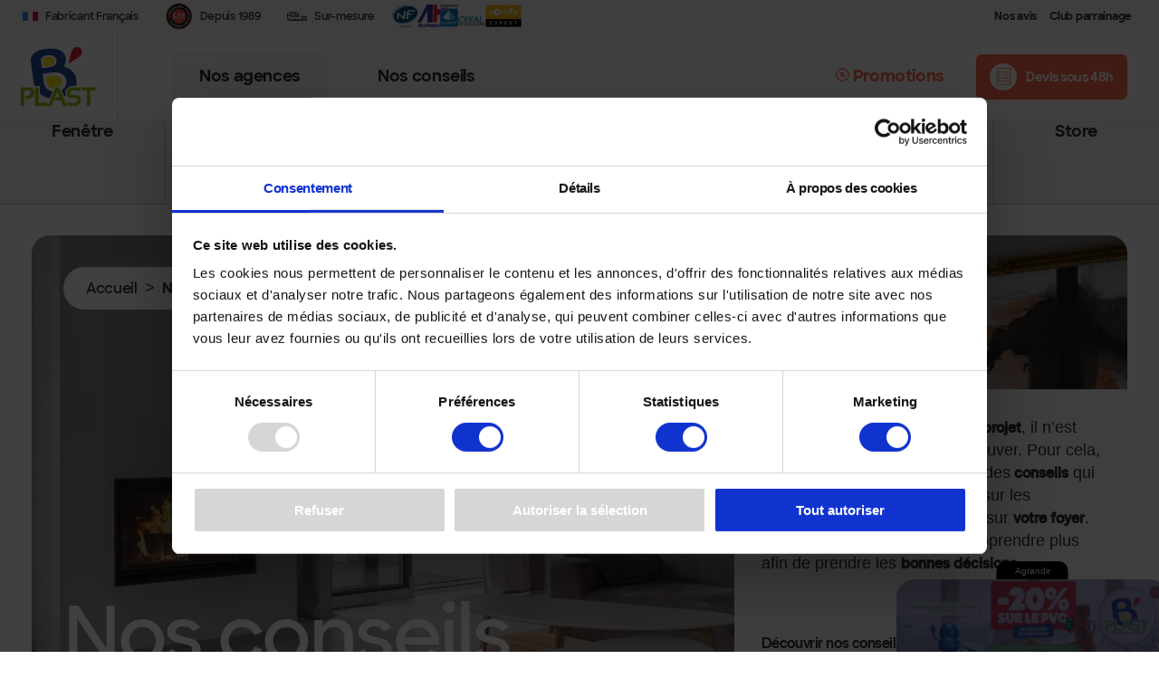

--- FILE ---
content_type: text/html; charset=UTF-8
request_url: https://www.bplast.fr/conseils/page/4/
body_size: 16786
content:
<!DOCTYPE html>
<html lang="fr-FR" dir="ltr">
	<head>
		<meta charset="utf-8">
		<meta http-equiv="X-UA-Compatible" content="IE=edge">
		<meta name="viewport" content="width=device-width, minimum-scale=1.0, initial-scale=1.0, maximum-scale=5, minimal-ui, shrink-to-fit=no">
		<meta name="theme-color" content="#ffffff">

		<title>Nos conseils • B&#039;PLAST - Fabricant de menuiseries PVC &amp; Aluminium</title>

		<!-- Favicons -->
		<link rel="apple-touch-icon" sizes="57x57" href="/wp-content/themes/wp-bplast/dist/images/favicon/apple-icon-57x57.png">
		<link rel="apple-touch-icon" sizes="60x60" href="/wp-content/themes/wp-bplast/dist/images/favicon/apple-icon-60x60.png">
		<link rel="apple-touch-icon" sizes="72x72" href="/wp-content/themes/wp-bplast/dist/images/favicon/apple-icon-72x72.png">
		<link rel="apple-touch-icon" sizes="76x76" href="/wp-content/themes/wp-bplast/dist/images/favicon/apple-icon-76x76.png">
		<link rel="apple-touch-icon" sizes="114x114" href="/wp-content/themes/wp-bplast/dist/images/favicon/apple-icon-114x114.png">
		<link rel="apple-touch-icon" sizes="120x120" href="/wp-content/themes/wp-bplast/dist/images/favicon/apple-icon-120x120.png">
		<link rel="apple-touch-icon" sizes="144x144" href="/wp-content/themes/wp-bplast/dist/images/favicon/apple-icon-144x144.png">
		<link rel="apple-touch-icon" sizes="152x152" href="/wp-content/themes/wp-bplast/dist/images/favicon/apple-icon-152x152.png">
		<link rel="apple-touch-icon" sizes="180x180" href="/wp-content/themes/wp-bplast/dist/images/favicon/apple-icon-180x180.png">
		<link rel="icon" type="image/png" sizes="192x192" href="/wp-content/themes/wp-bplast/dist/images/favicon/android-icon-192x192.png">
		<link rel="icon" type="image/png" sizes="32x32" href="/wp-content/themes/wp-bplast/dist/images/favicon/favicon-32x32.png">
		<link rel="icon" type="image/png" sizes="96x96" href="/wp-content/themes/wp-bplast/dist/images/favicon/favicon-96x96.png">
		<link rel="icon" type="image/png" sizes="16x16" href="/wp-content/themes/wp-bplast/dist/images/favicon/favicon-16x16.png">
		<link rel="manifest" href="/wp-content/themes/wp-bplast/dist/images/favicon/manifest.json">

		<link rel="stylesheet" href="https://unpkg.com/swiper@7/swiper-bundle.min.css"/>

		<meta name='robots' content='index, follow, max-image-preview:large, max-snippet:-1, max-video-preview:-1' />

	<!-- This site is optimized with the Yoast SEO plugin v23.6 - https://yoast.com/wordpress/plugins/seo/ -->
	<meta name="description" content="Découvrez les conseils B&#039;Plast pour faire les meilleurs choix pour votre projet de construction ou de rénovation de maison ! Bonne lecture ! - Page 4" />
	<link rel="canonical" href="https://www.bplast.fr/conseils/page/4/" />
	<meta property="og:locale" content="fr_FR" />
	<meta property="og:type" content="article" />
	<meta property="og:title" content="Nos conseils • B&#039;PLAST - Fabricant de menuiseries PVC &amp; Aluminium" />
	<meta property="og:description" content="Découvrez les conseils B&#039;Plast pour faire les meilleurs choix pour votre projet de construction ou de rénovation de maison ! Bonne lecture !" />
	<meta property="og:url" content="https://www.bplast.fr/conseils/" />
	<meta property="og:site_name" content="B&#039;Plast, menuiserie PVC et Alu" />
	<meta property="article:modified_time" content="2022-03-18T13:12:50+00:00" />
	<meta property="og:image" content="https://www.bplast.fr/wp-content/uploads/2022/03/salon-1-1.png" />
	<meta property="og:image:width" content="1850" />
	<meta property="og:image:height" content="875" />
	<meta property="og:image:type" content="image/png" />
	<meta name="twitter:card" content="summary_large_image" />
	<meta name="twitter:label1" content="Durée de lecture estimée" />
	<meta name="twitter:data1" content="1 minute" />
	<script type="application/ld+json" class="yoast-schema-graph">{"@context":"https://schema.org","@graph":[{"@type":"WebPage","@id":"https://www.bplast.fr/conseils/","url":"https://www.bplast.fr/conseils/","name":"Nos conseils • B'PLAST - Fabricant de menuiseries PVC & Aluminium","isPartOf":{"@id":"https://www.bplast.fr/#website"},"primaryImageOfPage":{"@id":"https://www.bplast.fr/conseils/#primaryimage"},"image":{"@id":"https://www.bplast.fr/conseils/#primaryimage"},"thumbnailUrl":"https://www.bplast.fr/wp-content/uploads/2022/03/salon-1-1.png","datePublished":"2022-01-12T14:34:06+00:00","dateModified":"2022-03-18T13:12:50+00:00","description":"Découvrez les conseils B'Plast pour faire les meilleurs choix pour votre projet de construction ou de rénovation de maison ! Bonne lecture !","inLanguage":"fr-FR","potentialAction":[{"@type":"ReadAction","target":["https://www.bplast.fr/conseils/"]}]},{"@type":"ImageObject","inLanguage":"fr-FR","@id":"https://www.bplast.fr/conseils/#primaryimage","url":"https://www.bplast.fr/wp-content/uploads/2022/03/salon-1-1.png","contentUrl":"https://www.bplast.fr/wp-content/uploads/2022/03/salon-1-1.png","width":1850,"height":875,"caption":"salon 1 1"},{"@type":"WebSite","@id":"https://www.bplast.fr/#website","url":"https://www.bplast.fr/","name":"B&#039;Plast, menuiserie PVC et Alu","description":"","publisher":{"@id":"https://www.bplast.fr/#organization"},"potentialAction":[{"@type":"SearchAction","target":{"@type":"EntryPoint","urlTemplate":"https://www.bplast.fr/?s={search_term_string}"},"query-input":{"@type":"PropertyValueSpecification","valueRequired":true,"valueName":"search_term_string"}}],"inLanguage":"fr-FR"},{"@type":"Organization","@id":"https://www.bplast.fr/#organization","name":"B'Plast","url":"https://www.bplast.fr/","logo":{"@type":"ImageObject","inLanguage":"fr-FR","@id":"https://www.bplast.fr/#/schema/logo/image/","url":"https://www.bplast.fr/wp-content/uploads/2022/01/logo-bplast.svg","contentUrl":"https://www.bplast.fr/wp-content/uploads/2022/01/logo-bplast.svg","width":1,"height":1,"caption":"B'Plast"},"image":{"@id":"https://www.bplast.fr/#/schema/logo/image/"}}]}</script>
	<!-- / Yoast SEO plugin. -->


<style id='wp-img-auto-sizes-contain-inline-css' type='text/css'>
img:is([sizes=auto i],[sizes^="auto," i]){contain-intrinsic-size:3000px 1500px}
/*# sourceURL=wp-img-auto-sizes-contain-inline-css */
</style>
<style id='classic-theme-styles-inline-css' type='text/css'>
/*! This file is auto-generated */
.wp-block-button__link{color:#fff;background-color:#32373c;border-radius:9999px;box-shadow:none;text-decoration:none;padding:calc(.667em + 2px) calc(1.333em + 2px);font-size:1.125em}.wp-block-file__button{background:#32373c;color:#fff;text-decoration:none}
/*# sourceURL=/wp-includes/css/classic-themes.min.css */
</style>
<link rel='stylesheet' id='ws-app-css' href='https://www.bplast.fr/wp-content/themes/wp-bplast/dist/css/app.2a2b5061.css' type='text/css' media='all' />
<link rel='shortlink' href='https://www.bplast.fr/?p=4274' />

		<!-- Google Tag Manager -->
		<script>
			(function (w, d, s, l, i) {
				w[l] = w[l] || [];
				w[l].push({'gtm.start': new Date().getTime(), event: 'gtm.js'});
				var f = d.getElementsByTagName(s)[0],
				j = d.createElement(s),
				dl = l != 'dataLayer' ? '&l=' + l : '';
				j.async = true;
				j.src = 'https://www.googletagmanager.com/gtm.js?id=' + i + dl;
				f.parentNode.insertBefore(j, f);
				})(window, document, 'script', 'dataLayer', 'GTM-P6R8V32');
		</script>
		<!-- End Google Tag Manager -->
		
		<!-- Google tag (gtag.js) -->
	<script async src="https://www.googletagmanager.com/gtag/js?id=G-DJSJ2SY0EK"></script>
	<script>
		window.dataLayer = window.dataLayer || [];
		function gtag(){dataLayer.push(arguments);}
		gtag('js', new Date());

		gtag('config', 'G-DJSJ2SY0EK');
	</script>

	<script id="Cookiebot" src="https://consent.cookiebot.com/uc.js" data-cbid="fe9ec9d4-d2e9-45a2-b240-8dc93208dd7c" data-blockingmode="auto" type="text/javascript"></script>

	<style id='wp-block-paragraph-inline-css' type='text/css'>
.is-small-text{font-size:.875em}.is-regular-text{font-size:1em}.is-large-text{font-size:2.25em}.is-larger-text{font-size:3em}.has-drop-cap:not(:focus):first-letter{float:left;font-size:8.4em;font-style:normal;font-weight:100;line-height:.68;margin:.05em .1em 0 0;text-transform:uppercase}body.rtl .has-drop-cap:not(:focus):first-letter{float:none;margin-left:.1em}p.has-drop-cap.has-background{overflow:hidden}:root :where(p.has-background){padding:1.25em 2.375em}:where(p.has-text-color:not(.has-link-color)) a{color:inherit}p.has-text-align-left[style*="writing-mode:vertical-lr"],p.has-text-align-right[style*="writing-mode:vertical-rl"]{rotate:180deg}
/*# sourceURL=https://www.bplast.fr/wp-includes/blocks/paragraph/style.min.css */
</style>
<style id='global-styles-inline-css' type='text/css'>
:root{--wp--preset--aspect-ratio--square: 1;--wp--preset--aspect-ratio--4-3: 4/3;--wp--preset--aspect-ratio--3-4: 3/4;--wp--preset--aspect-ratio--3-2: 3/2;--wp--preset--aspect-ratio--2-3: 2/3;--wp--preset--aspect-ratio--16-9: 16/9;--wp--preset--aspect-ratio--9-16: 9/16;--wp--preset--color--black: #000000;--wp--preset--color--cyan-bluish-gray: #abb8c3;--wp--preset--color--white: #ffffff;--wp--preset--color--pale-pink: #f78da7;--wp--preset--color--vivid-red: #cf2e2e;--wp--preset--color--luminous-vivid-orange: #ff6900;--wp--preset--color--luminous-vivid-amber: #fcb900;--wp--preset--color--light-green-cyan: #7bdcb5;--wp--preset--color--vivid-green-cyan: #00d084;--wp--preset--color--pale-cyan-blue: #8ed1fc;--wp--preset--color--vivid-cyan-blue: #0693e3;--wp--preset--color--vivid-purple: #9b51e0;--wp--preset--gradient--vivid-cyan-blue-to-vivid-purple: linear-gradient(135deg,rgb(6,147,227) 0%,rgb(155,81,224) 100%);--wp--preset--gradient--light-green-cyan-to-vivid-green-cyan: linear-gradient(135deg,rgb(122,220,180) 0%,rgb(0,208,130) 100%);--wp--preset--gradient--luminous-vivid-amber-to-luminous-vivid-orange: linear-gradient(135deg,rgb(252,185,0) 0%,rgb(255,105,0) 100%);--wp--preset--gradient--luminous-vivid-orange-to-vivid-red: linear-gradient(135deg,rgb(255,105,0) 0%,rgb(207,46,46) 100%);--wp--preset--gradient--very-light-gray-to-cyan-bluish-gray: linear-gradient(135deg,rgb(238,238,238) 0%,rgb(169,184,195) 100%);--wp--preset--gradient--cool-to-warm-spectrum: linear-gradient(135deg,rgb(74,234,220) 0%,rgb(151,120,209) 20%,rgb(207,42,186) 40%,rgb(238,44,130) 60%,rgb(251,105,98) 80%,rgb(254,248,76) 100%);--wp--preset--gradient--blush-light-purple: linear-gradient(135deg,rgb(255,206,236) 0%,rgb(152,150,240) 100%);--wp--preset--gradient--blush-bordeaux: linear-gradient(135deg,rgb(254,205,165) 0%,rgb(254,45,45) 50%,rgb(107,0,62) 100%);--wp--preset--gradient--luminous-dusk: linear-gradient(135deg,rgb(255,203,112) 0%,rgb(199,81,192) 50%,rgb(65,88,208) 100%);--wp--preset--gradient--pale-ocean: linear-gradient(135deg,rgb(255,245,203) 0%,rgb(182,227,212) 50%,rgb(51,167,181) 100%);--wp--preset--gradient--electric-grass: linear-gradient(135deg,rgb(202,248,128) 0%,rgb(113,206,126) 100%);--wp--preset--gradient--midnight: linear-gradient(135deg,rgb(2,3,129) 0%,rgb(40,116,252) 100%);--wp--preset--font-size--small: 13px;--wp--preset--font-size--medium: 20px;--wp--preset--font-size--large: 36px;--wp--preset--font-size--x-large: 42px;--wp--preset--spacing--20: 0.44rem;--wp--preset--spacing--30: 0.67rem;--wp--preset--spacing--40: 1rem;--wp--preset--spacing--50: 1.5rem;--wp--preset--spacing--60: 2.25rem;--wp--preset--spacing--70: 3.38rem;--wp--preset--spacing--80: 5.06rem;--wp--preset--shadow--natural: 6px 6px 9px rgba(0, 0, 0, 0.2);--wp--preset--shadow--deep: 12px 12px 50px rgba(0, 0, 0, 0.4);--wp--preset--shadow--sharp: 6px 6px 0px rgba(0, 0, 0, 0.2);--wp--preset--shadow--outlined: 6px 6px 0px -3px rgb(255, 255, 255), 6px 6px rgb(0, 0, 0);--wp--preset--shadow--crisp: 6px 6px 0px rgb(0, 0, 0);}:where(.is-layout-flex){gap: 0.5em;}:where(.is-layout-grid){gap: 0.5em;}body .is-layout-flex{display: flex;}.is-layout-flex{flex-wrap: wrap;align-items: center;}.is-layout-flex > :is(*, div){margin: 0;}body .is-layout-grid{display: grid;}.is-layout-grid > :is(*, div){margin: 0;}:where(.wp-block-columns.is-layout-flex){gap: 2em;}:where(.wp-block-columns.is-layout-grid){gap: 2em;}:where(.wp-block-post-template.is-layout-flex){gap: 1.25em;}:where(.wp-block-post-template.is-layout-grid){gap: 1.25em;}.has-black-color{color: var(--wp--preset--color--black) !important;}.has-cyan-bluish-gray-color{color: var(--wp--preset--color--cyan-bluish-gray) !important;}.has-white-color{color: var(--wp--preset--color--white) !important;}.has-pale-pink-color{color: var(--wp--preset--color--pale-pink) !important;}.has-vivid-red-color{color: var(--wp--preset--color--vivid-red) !important;}.has-luminous-vivid-orange-color{color: var(--wp--preset--color--luminous-vivid-orange) !important;}.has-luminous-vivid-amber-color{color: var(--wp--preset--color--luminous-vivid-amber) !important;}.has-light-green-cyan-color{color: var(--wp--preset--color--light-green-cyan) !important;}.has-vivid-green-cyan-color{color: var(--wp--preset--color--vivid-green-cyan) !important;}.has-pale-cyan-blue-color{color: var(--wp--preset--color--pale-cyan-blue) !important;}.has-vivid-cyan-blue-color{color: var(--wp--preset--color--vivid-cyan-blue) !important;}.has-vivid-purple-color{color: var(--wp--preset--color--vivid-purple) !important;}.has-black-background-color{background-color: var(--wp--preset--color--black) !important;}.has-cyan-bluish-gray-background-color{background-color: var(--wp--preset--color--cyan-bluish-gray) !important;}.has-white-background-color{background-color: var(--wp--preset--color--white) !important;}.has-pale-pink-background-color{background-color: var(--wp--preset--color--pale-pink) !important;}.has-vivid-red-background-color{background-color: var(--wp--preset--color--vivid-red) !important;}.has-luminous-vivid-orange-background-color{background-color: var(--wp--preset--color--luminous-vivid-orange) !important;}.has-luminous-vivid-amber-background-color{background-color: var(--wp--preset--color--luminous-vivid-amber) !important;}.has-light-green-cyan-background-color{background-color: var(--wp--preset--color--light-green-cyan) !important;}.has-vivid-green-cyan-background-color{background-color: var(--wp--preset--color--vivid-green-cyan) !important;}.has-pale-cyan-blue-background-color{background-color: var(--wp--preset--color--pale-cyan-blue) !important;}.has-vivid-cyan-blue-background-color{background-color: var(--wp--preset--color--vivid-cyan-blue) !important;}.has-vivid-purple-background-color{background-color: var(--wp--preset--color--vivid-purple) !important;}.has-black-border-color{border-color: var(--wp--preset--color--black) !important;}.has-cyan-bluish-gray-border-color{border-color: var(--wp--preset--color--cyan-bluish-gray) !important;}.has-white-border-color{border-color: var(--wp--preset--color--white) !important;}.has-pale-pink-border-color{border-color: var(--wp--preset--color--pale-pink) !important;}.has-vivid-red-border-color{border-color: var(--wp--preset--color--vivid-red) !important;}.has-luminous-vivid-orange-border-color{border-color: var(--wp--preset--color--luminous-vivid-orange) !important;}.has-luminous-vivid-amber-border-color{border-color: var(--wp--preset--color--luminous-vivid-amber) !important;}.has-light-green-cyan-border-color{border-color: var(--wp--preset--color--light-green-cyan) !important;}.has-vivid-green-cyan-border-color{border-color: var(--wp--preset--color--vivid-green-cyan) !important;}.has-pale-cyan-blue-border-color{border-color: var(--wp--preset--color--pale-cyan-blue) !important;}.has-vivid-cyan-blue-border-color{border-color: var(--wp--preset--color--vivid-cyan-blue) !important;}.has-vivid-purple-border-color{border-color: var(--wp--preset--color--vivid-purple) !important;}.has-vivid-cyan-blue-to-vivid-purple-gradient-background{background: var(--wp--preset--gradient--vivid-cyan-blue-to-vivid-purple) !important;}.has-light-green-cyan-to-vivid-green-cyan-gradient-background{background: var(--wp--preset--gradient--light-green-cyan-to-vivid-green-cyan) !important;}.has-luminous-vivid-amber-to-luminous-vivid-orange-gradient-background{background: var(--wp--preset--gradient--luminous-vivid-amber-to-luminous-vivid-orange) !important;}.has-luminous-vivid-orange-to-vivid-red-gradient-background{background: var(--wp--preset--gradient--luminous-vivid-orange-to-vivid-red) !important;}.has-very-light-gray-to-cyan-bluish-gray-gradient-background{background: var(--wp--preset--gradient--very-light-gray-to-cyan-bluish-gray) !important;}.has-cool-to-warm-spectrum-gradient-background{background: var(--wp--preset--gradient--cool-to-warm-spectrum) !important;}.has-blush-light-purple-gradient-background{background: var(--wp--preset--gradient--blush-light-purple) !important;}.has-blush-bordeaux-gradient-background{background: var(--wp--preset--gradient--blush-bordeaux) !important;}.has-luminous-dusk-gradient-background{background: var(--wp--preset--gradient--luminous-dusk) !important;}.has-pale-ocean-gradient-background{background: var(--wp--preset--gradient--pale-ocean) !important;}.has-electric-grass-gradient-background{background: var(--wp--preset--gradient--electric-grass) !important;}.has-midnight-gradient-background{background: var(--wp--preset--gradient--midnight) !important;}.has-small-font-size{font-size: var(--wp--preset--font-size--small) !important;}.has-medium-font-size{font-size: var(--wp--preset--font-size--medium) !important;}.has-large-font-size{font-size: var(--wp--preset--font-size--large) !important;}.has-x-large-font-size{font-size: var(--wp--preset--font-size--x-large) !important;}
/*# sourceURL=global-styles-inline-css */
</style>
</head>

	<body
		class="is-loading">
		<!-- Google Tag Manager (noscript) -->
		<noscript>
			<iframe src="https://www.googletagmanager.com/ns.html?id=GTM-P6R8V32" height="0" width="0" style="display:none;visibility:hidden"></iframe>
		</noscript>
		<!-- End Google Tag Manager (noscript) -->

				<div id="transitioner"></div>

		<header class="site-header">
			<div class="topbar">
				<div class="left certif_wrapper" id="id">

					<ul class="desktop_value">
													<li>
								
<picture class="img-wrap " >
    
                
        

    


   
    <img src="https://www.bplast.fr/wp-content/uploads/2022/05/flag_fr.webp" alt="flag fr" loading="lazy"  >
</picture>



<script type="application/ld+json">
    {
      "@context": "https://schema.org/",
      "@type": "ImageObject",
      "contentUrl": "https://www.bplast.fr/wp-content/uploads/2022/05/flag_fr.webp",
      "creditText": "flag fr"
    }
</script>

								&nbsp;&nbsp;&nbsp;Fabricant Français
							</li>
													<li>
								
<picture class="img-wrap " >
    
                
        

    


   
    <img src="https://www.bplast.fr/wp-content/uploads/2022/05/CFP-conseiller-fabricant-poseur.svg" alt="CFP conseiller fabricant poseur" loading="lazy"  >
</picture>



<script type="application/ld+json">
    {
      "@context": "https://schema.org/",
      "@type": "ImageObject",
      "contentUrl": "https://www.bplast.fr/wp-content/uploads/2022/05/CFP-conseiller-fabricant-poseur.svg",
      "creditText": "CFP conseiller fabricant poseur"
    }
</script>

								&nbsp;&nbsp;&nbsp;Depuis 1989
							</li>
													<li>
								
<picture class="img-wrap " >
    
                
        

    


   
    <img src="https://www.bplast.fr/wp-content/uploads/2022/05/icn-sur-mesure.webp" alt="icn sur mesure" loading="lazy"  >
</picture>



<script type="application/ld+json">
    {
      "@context": "https://schema.org/",
      "@type": "ImageObject",
      "contentUrl": "https://www.bplast.fr/wp-content/uploads/2022/05/icn-sur-mesure.webp",
      "creditText": "icn sur mesure"
    }
</script>

								&nbsp;&nbsp;&nbsp;Sur-mesure
							</li>
											</ul>
											<div class="certif">
															<img src="https://www.bplast.fr/wp-content/uploads/2024/10/logo-NF.webp" alt="logo NF" width="239" height="217">
															<img src="https://www.bplast.fr/wp-content/uploads/2024/10/logo-acotherm.webp" alt="logo acotherm" width="295" height="295">
															<img src="https://www.bplast.fr/wp-content/uploads/2024/10/logo-qualibat.webp" alt="logo qualibat" width="347" height="440">
															<img src="https://www.bplast.fr/wp-content/uploads/2024/10/logo-cekal.webp" alt="logo cekal" width="442" height="360">
															<img src="https://www.bplast.fr/wp-content/uploads/2024/10/logo-somfy-expert.webp" alt="logo somfy expert" width="473" height="297">
													</div>
									</div>
				
				<div class="right message">
					
					
					<ul class="right_menu">
													<li>
								<a href="https://www.bplast.fr/avis/" title="Nos avis">
									Nos avis
								</a>
							</li>
													<li>
								<a href="https://www.bplast.fr/le-club-parrainage-bplast/" title="Club parrainage">
									Club parrainage
								</a>
							</li>
											</ul>


											<ul class="mobile_value">
							
																	<li>
										
<picture class="img-wrap " >
    
                
        

    


   
    <img src="https://www.bplast.fr/wp-content/uploads/2022/05/flag_fr.webp" alt="flag fr" loading="lazy"  >
</picture>



<script type="application/ld+json">
    {
      "@context": "https://schema.org/",
      "@type": "ImageObject",
      "contentUrl": "https://www.bplast.fr/wp-content/uploads/2022/05/flag_fr.webp",
      "creditText": "flag fr"
    }
</script>
										&nbsp;Fabricant Français
									</li>
								
							
																	<li class="certif">
										
<picture class="img-wrap " >
    
                
        

    


   
    <img src="https://www.bplast.fr/wp-content/uploads/2022/05/CFP-conseiller-fabricant-poseur.svg" alt="CFP conseiller fabricant poseur" loading="lazy"  >
</picture>



<script type="application/ld+json">
    {
      "@context": "https://schema.org/",
      "@type": "ImageObject",
      "contentUrl": "https://www.bplast.fr/wp-content/uploads/2022/05/CFP-conseiller-fabricant-poseur.svg",
      "creditText": "CFP conseiller fabricant poseur"
    }
</script>
										&nbsp;Depuis 1989
									</li>
								
							
																	<li>
										
<picture class="img-wrap " >
    
                
        

    


   
    <img src="https://www.bplast.fr/wp-content/uploads/2022/05/icn-sur-mesure.webp" alt="icn sur mesure" loading="lazy"  >
</picture>



<script type="application/ld+json">
    {
      "@context": "https://schema.org/",
      "@type": "ImageObject",
      "contentUrl": "https://www.bplast.fr/wp-content/uploads/2022/05/icn-sur-mesure.webp",
      "creditText": "icn sur mesure"
    }
</script>
										&nbsp;Sur-mesure
									</li>
								
													</ul>
					

				</div>
			</div>
						
			<nav>
				<div class="top-menu">
					<div class="logo">
						<a href="https://www.bplast.fr" title="B'Plast">
							<img src="https://www.bplast.fr/wp-content/themes/wp-bplast/dist/images/icons/logo-bplast.svg" height="192" width="150" alt="logotype">
						</a>
					</div>
					<div class="annexes nav-main">
						<button id="menu-btn" class="produit_cta" title="Nos produits">
							<label for="trigger" class="title-btn">
								<i>
									<span class="burger_icon"></span>
									<span class="burger_icon"></span>
									<span class="burger_icon"></span>
								</i>
								<span>Menu</span>
								<span>Nos produits</span>
							</label>
							<input type="checkbox" id="checkosMenu">
						</button>


						<div class="menu">


							<ul>
								<li class="btn-products">
									<input type="checkbox" id="triggerProds">
									<button title="Nos produits">
										<label for="triggerProds">Nos produits</label>
									</button>
								</li>
								
																			<li class="btn-agences">
											<a href="https://www.bplast.fr/agences/">Nos agences</a>
											<div class="input">
												<input type="checkbox" id="triggerAgences">
												<label for="triggerAgences">Nos agences</label>
											</div>


											<div
												class="submenu-agence">
												<!-- Contenu de la div -->
												<div class="label">Nos Agences</div>
																									<a href="https://www.bplast.fr/agences/bplast-caen/">Caen</a>
																									<a href="https://www.bplast.fr/agences/bplast-le-mans/">Le Mans</a>
																									<a href="https://www.bplast.fr/agences/bplast-rennes/">Rennes</a>
																									<a href="https://www.bplast.fr/agences/bplast-nantes/">Nantes</a>
																									<a href="https://www.bplast.fr/agences/bplast-saint-nazaire/">Saint-Nazaire</a>
																									<a href="https://www.bplast.fr/agences/bplast-saint-malo/">Saint-Malo</a>
																									<a href="https://www.bplast.fr/agences/bplast-cherbourg/">Cherbourg</a>
																									<a href="https://www.bplast.fr/agences/bplast-rouen/">Rouen</a>
																									<a href="https://www.bplast.fr/agences/bplast-bayeux/">Bayeux</a>
																									<a href="https://www.bplast.fr/agences/">Toutes nos agences</a>
																								<label for="triggerAgences"><img width="20" height="20" src="https://www.bplast.fr/wp-content/themes/wp-bplast/dist/images/icons/fleche-blanche.svg" alt="Retour">Retour</label>


											</div>
										</li>
									
								
																			<li>
											<a href="https://www.bplast.fr/conseils/" title="Nos conseils">
												Nos conseils
											</a>
										</li>
									
								
																	<li class="li-mobile">
										<a href="https://www.bplast.fr/avis/" title="Nos avis">
											Nos avis</a>
									</li>
								</liclass="li-mobile">
																<li class="li-mobile">
										<a href="https://www.bplast.fr/le-club-parrainage-bplast/" title="Club parrainage">
											Club parrainage</a>
									</li>
								</liclass="li-mobile">
													</ul>

					</div>
				</div>
				<div class="annexes last">
					<div class="logo-devis">
													<li>
								
<picture class="img-wrap " >
    
                
        

    


   
    <img src="https://www.bplast.fr/wp-content/uploads/2022/05/flag_fr-15x0-c-default.webp" alt="flag fr" loading="lazy" width="15" >
</picture>



<script type="application/ld+json">
    {
      "@context": "https://schema.org/",
      "@type": "ImageObject",
      "contentUrl": "https://www.bplast.fr/wp-content/uploads/2022/05/flag_fr-15x0-c-default.webp",
      "creditText": "flag fr"
    }
</script>
								&nbsp;&nbsp;&nbsp;Fabricant Français
							</li>
													<li>
								
<picture class="img-wrap " >
    
                
        

    


   
    <img src="https://www.bplast.fr/wp-content/uploads/2022/05/CFP-conseiller-fabricant-poseur.svg" alt="CFP conseiller fabricant poseur" loading="lazy" width="15" >
</picture>



<script type="application/ld+json">
    {
      "@context": "https://schema.org/",
      "@type": "ImageObject",
      "contentUrl": "https://www.bplast.fr/wp-content/uploads/2022/05/CFP-conseiller-fabricant-poseur.svg",
      "creditText": "CFP conseiller fabricant poseur"
    }
</script>
								&nbsp;&nbsp;&nbsp;Depuis 1989
							</li>
													<li>
								
<picture class="img-wrap " >
    
                
        

    


   
    <img src="https://www.bplast.fr/wp-content/uploads/2022/05/icn-sur-mesure-15x0-c-default.webp" alt="icn sur mesure" loading="lazy" width="15" >
</picture>



<script type="application/ld+json">
    {
      "@context": "https://schema.org/",
      "@type": "ImageObject",
      "contentUrl": "https://www.bplast.fr/wp-content/uploads/2022/05/icn-sur-mesure-15x0-c-default.webp",
      "creditText": "icn sur mesure"
    }
</script>
								&nbsp;&nbsp;&nbsp;Sur-mesure
							</li>
											</div>

											<a href="https://www.bplast.fr/promotions/" class="promo_cta" title="Promotions">
							<i>
								<img src="https://www.bplast.fr/wp-content/themes/wp-bplast/dist/images/icons/promotion_red.svg" width="15" height="15" alt="icone promotion">
							</i>
							Promotions
						</a>
					

					<a href="https://www.bplast.fr/demande-de-devis/" class="devis_cta" title="Demande de devis">
						<i>
							<img src="https://www.bplast.fr/wp-content/themes/wp-bplast/dist/images/icons/devis.svg" width="15" height="19" alt="icone devis">
						</i>
						Devis sous 48h
					</a>
				</div>
			</div>

			<div class="mega-menu full-area" id="mega-menu">

				<ul class="prod-list">

											<li data-url="https://www.bplast.fr/fenetre-pvc-alu/">
							<a href="https://www.bplast.fr/fenetre-pvc-alu/">
								Fenêtre
							</a>
							<div class="input">
								<input type="checkbox" id="triggersub1" class="opener">
								<label for="triggersub1"><img src="https://www.bplast.fr/wp-content/themes/wp-bplast/dist/images/icons/fleche.svg" width="20" height="20" alt="Voir plus"></label>

							</div>


							<div class="submenu" style='--prod:"Fenêtre"'>

								<div class="col col1">
																			<ul>
																																				<li class="image">
																																													<a href="https://www.bplast.fr/fenetre-pvc-alu/fenetre-pvc/">
																																			<img src="https://www.bplast.fr/wp-content/uploads/2024/07/Icone-fenetre-PVC.svg" alt="Icône fenêtre PVC" width="30" height="30">
																																		Fenêtre PVC
																</a>
																																										</li>
																																																<li class="simple">
																																													<a href="https://www.bplast.fr/fenetre-pvc-alu/fenetre-pvc/fenetre-pvc-bperforma/">
																																		Fenêtre PVC - B’Performa
																</a>
																																										</li>
																																																<li class="simple">
																																													<a href="https://www.bplast.fr/fenetre-pvc-alu/fenetre-pvc/fenetre-pvc-blinea/">
																																		Fenêtre PVC – B’Linéa
																</a>
																																										</li>
																																																<li class="simple">
																																													<span>
																																		Fenêtre PVC - B’Lissima
																</span>
																																										</li>
																																																<li class="simple">
																																													<a href="https://www.bplast.fr/fenetre-pvc-alu/fenetre-pvc/fenetre-pvc-en-formes-speciales/">
																																		Fenêtre PVC en formes spéciales
																</a>
																																										</li>
																																																<li class="simple">
																																													<a href="https://www.bplast.fr/fenetre-pvc-alu/fenetre-pvc/fenetre-coulissant-simple-pvc/">
																																		Coulissant simple PVC
																</a>
																																										</li>
																																																<li class="simple">
																																													<a href="https://www.bplast.fr/produit/fenetre-coulissant-deporte-pvc/">
																																		Coulissant déporté PVC
																</a>
																																										</li>
																																	</ul>
																	</div>
								<div class="col col2">
																			<ul>
																																				<li class="image">
																																													<a href="https://www.bplast.fr/fenetre-pvc-alu/fenetre-alu/">
																																			<img src="https://www.bplast.fr/wp-content/uploads/2024/07/Icone-fenetre-Alu.png" alt="Icône fenêtre Alu" width="30" height="30">
																																		Fenêtre Alu
																</a>
																																										</li>
																																																<li class="simple">
																																													<a href="https://www.bplast.fr/fenetre-pvc-alu/fenetre-alu/fenetre-alu-schuco-aws-74-novonic/">
																																		Fenêtre alu - Schüco AWS 74 BD Novonic+
																</a>
																																										</li>
																																																<li class="simple">
																																													<a href="https://www.bplast.fr/fenetre-pvc-alu/fenetre-alu/fenetre-aws-74-novonic-a-ouvrant-visible/">
																																		Fenêtre alu AWS 74 -  Novonic  à ouvrant visible
																</a>
																																										</li>
																																																<li class="simple">
																																													<a href="https://www.bplast.fr/fenetre-pvc-alu/fenetre-alu/fenetre-galandage-alu-schuco-ass-41-sc/">
																																		Baie vitrée alu à galandage  – Schüco ASS 41 SC - Coulissant Galandage Alu
																</a>
																																										</li>
																																																<li class="simple">
																																													<a href="https://www.bplast.fr/fenetre-pvc-alu/fenetre-alu/fenetre-simple-alu-schuco-ass-41-sc/">
																																		Fenêtre alu coulissante - Schüco ASS 41 SC - Coulissant simple Alu
																</a>
																																										</li>
																																	</ul>
																	</div>
								<div class="col col3">
																			<ul>
																																				<li class="image">
																																													<span>
																																			<img src="https://www.bplast.fr/wp-content/uploads/2024/07/Icone-fenetre-sur-mesure.svg" alt="Icône fenêtre sur mesure" width="30" height="30">
																																		Fenêtre sur mesure
																</span>
																																										</li>
																																																<li class="simple">
																																													<a href="https://www.bplast.fr/fenetre-pvc-alu/fenetre-sur-mesure/fenetre-1-vantail/">
																																		Fenêtre 1 vantail
																</a>
																																										</li>
																																																<li class="simple">
																																													<a href="https://www.bplast.fr/fenetre-pvc-alu/fenetre-sur-mesure/fenetre-2-vantaux/">
																																		Fenêtre 2 vantaux
																</a>
																																										</li>
																																																<li class="simple">
																																													<a href="https://www.bplast.fr/fenetre-pvc-alu/fenetre-sur-mesure/fenetre-3-vantaux/">
																																		Fenêtre 3 vantaux
																</a>
																																										</li>
																																																<li class="simple">
																																													<a href="https://www.bplast.fr/fenetre-pvc-alu/fenetre-sur-mesure/fenetre-4-vantaux/">
																																		Fenêtre 4 vantaux
																</a>
																																										</li>
																																	</ul>
																	</div>
								<div class="slider">
																			<div class="swiper swipnav">
											<div class="swiper-wrapper">
												<a class="swiper-slide" href="https://www.bplast.fr/promotions/">
													<span class="orange">Promotion</span>
													
<picture class="img-wrap " >
    
                                    
                            

    


   
    <img src="https://www.bplast.fr/wp-content/uploads/2023/12/isolation-fenetre-hiver-420x320-c-default.webp" alt="isolation fenetre hiver" loading="lazy" width="420" height="320">
</picture>



<script type="application/ld+json">
    {
      "@context": "https://schema.org/",
      "@type": "ImageObject",
      "contentUrl": "https://www.bplast.fr/wp-content/uploads/2023/12/isolation-fenetre-hiver-420x320-c-default.webp",
      "creditText": "isolation fenetre hiver"
    }
</script>
												</a>
																							</div>
											<div class="swiper-pagination"></div>
										</div>
									

								</div>

								<label for="triggersub1"><img src="https://www.bplast.fr/wp-content/themes/wp-bplast/dist/images/icons/fleche-blanche.svg" width="20" height="20" alt="Voir plus">Retour produits</label>

							</div>


						</li>
											<li data-url="https://www.bplast.fr/porte-d-entree/">
							<a href="https://www.bplast.fr/porte-d-entree/">
								Porte d'entrée
							</a>
							<div class="input">
								<input type="checkbox" id="triggersub2" class="opener">
								<label for="triggersub2"><img src="https://www.bplast.fr/wp-content/themes/wp-bplast/dist/images/icons/fleche.svg" width="20" height="20" alt="Voir plus"></label>

							</div>


							<div class="submenu" style='--prod:"Porte d&#039;entrée"'>

								<div class="col col1">
																			<ul>
																																				<li class="image">
																																													<span>
																																			<img src="https://www.bplast.fr/wp-content/uploads/2024/07/Icone-porte-pvc.svg" alt="Icône porte pvc" width="30" height="30">
																																		Porte d’entrée PVC
																</span>
																																										</li>
																																																<li class="simple">
																																													<a href="https://www.bplast.fr/porte-d-entree/porte-d-entree-pvc/porte-pvc-modernes/">
																																		Porte d’entrée PVC moderne
																</a>
																																										</li>
																																																<li class="simple">
																																													<a href="https://www.bplast.fr/porte-d-entree/porte-d-entree-pvc/porte-panneau-en-verre/">
																																		Porte d’entrée PVC panneau en verre
																</a>
																																										</li>
																																																<li class="simple">
																																													<a href="https://www.bplast.fr/porte-d-entree/porte-d-entree-pvc/portes-pvc/">
																																		Porte d’entrée PVC classique
																</a>
																																										</li>
																																																<li class="simple">
																																													<a href="https://www.bplast.fr/porte-d-entree/porte-d-entree-bplast/">
																																		Porte d’entrée B’Plast
																</a>
																																										</li>
																																	</ul>
																	</div>
								<div class="col col2">
																			<ul>
																																				<li class="image">
																																													<a href="https://www.bplast.fr/porte-d-entree/porte-d-entree-alu/">
																																			<img src="https://www.bplast.fr/wp-content/uploads/2024/07/Icone-porte-alu.svg" alt="Icône porte alu" width="30" height="30">
																																		Porte d’entrée alu
																</a>
																																										</li>
																																																<li class="simple">
																																													<a href="https://www.bplast.fr/porte-d-entree/porte-d-entree-pvc/porte-panneau-en-verre/">
																																		Porte d’entrée alu panneau en verre
																</a>
																																										</li>
																																																<li class="simple">
																																													<a href="https://www.bplast.fr/porte-d-entree/porte-d-entree-alu/porte-alu-monobloc/">
																																		Porte d’entrée alu monobloc
																</a>
																																										</li>
																																																<li class="simple">
																																													<a href="https://www.bplast.fr/porte-d-entree/porte-d-entree-alu/porte-alu-gamme-synchro/">
																																		Porte d’entrée alu gamme Synchro
																</a>
																																										</li>
																																																<li class="simple">
																																													<a href="https://www.bplast.fr/porte-d-entree/porte-d-entree-alu/porte-alu-moderne/">
																																		Porte d’entrée alu moderne
																</a>
																																										</li>
																																																<li class="simple">
																																													<a href="https://www.bplast.fr/porte-d-entree/porte-d-entree-alu/porte-alu-classique/">
																																		Porte d’entrée alu classique
																</a>
																																										</li>
																																	</ul>
																	</div>
								<div class="col col3">
																	</div>
								<div class="slider">
																			<div class="swiper swipnav">
											<div class="swiper-wrapper">
												<a class="swiper-slide" href="https://www.bplast.fr/promotions/">
													<span class="orange">Promotion</span>
													
<picture class="img-wrap " >
    
                                    
                            

    


   
    <img src="https://www.bplast.fr/wp-content/uploads/2023/12/isolation-fenetre-hiver-420x320-c-default.webp" alt="isolation fenetre hiver" loading="lazy" width="420" height="320">
</picture>



<script type="application/ld+json">
    {
      "@context": "https://schema.org/",
      "@type": "ImageObject",
      "contentUrl": "https://www.bplast.fr/wp-content/uploads/2023/12/isolation-fenetre-hiver-420x320-c-default.webp",
      "creditText": "isolation fenetre hiver"
    }
</script>
												</a>
																							</div>
											<div class="swiper-pagination"></div>
										</div>
									

								</div>

								<label for="triggersub2"><img src="https://www.bplast.fr/wp-content/themes/wp-bplast/dist/images/icons/fleche-blanche.svg" width="20" height="20" alt="Voir plus">Retour produits</label>

							</div>


						</li>
											<li data-url="https://www.bplast.fr/verandas-pergolas/">
							<a href="https://www.bplast.fr/verandas-pergolas/">
								Pergola, Véranda<br/>et Carport
							</a>
							<div class="input">
								<input type="checkbox" id="triggersub3" class="opener">
								<label for="triggersub3"><img src="https://www.bplast.fr/wp-content/themes/wp-bplast/dist/images/icons/fleche.svg" width="20" height="20" alt="Voir plus"></label>

							</div>


							<div class="submenu" style='--prod:"Pergola, Véranda et Carport"'>

								<div class="col col1">
																			<ul>
																																				<li class="image">
																																													<a href="https://www.bplast.fr/verandas-pergolas/pergola/">
																																			<img src="https://www.bplast.fr/wp-content/uploads/2024/07/Icone-pergola.svg" alt="Icone pergola" width="30" height="30">
																																		Pergola
																</a>
																																										</li>
																																																<li class="simple">
																																													<a href="https://www.bplast.fr/verandas-pergolas/pergolas/">
																																		Pergola alu
																</a>
																																										</li>
																																																<li class="space">&nbsp;</li>
																																																<li class="image">
																																													<span>
																																			<img src="https://www.bplast.fr/wp-content/uploads/2024/07/Icone-veranda.svg" alt="Icone véranda" width="30" height="30">
																																		Véranda
																</span>
																																										</li>
																																																<li class="simple">
																																													<a href="https://www.bplast.fr/verandas-pergolas/verandas-alu/">
																																		Véranda alu
																</a>
																																										</li>
																																	</ul>
																	</div>
								<div class="col col2">
																			<ul>
																																				<li class="image">
																																													<a href="https://www.bplast.fr/verandas-pergolas/carport/">
																																			<img src="https://www.bplast.fr/wp-content/uploads/2024/07/Icone-carport.svg" alt="Icone carport" width="30" height="30">
																																		Carport
																</a>
																																										</li>
																																																<li class="simple">
																																													<a href="https://www.bplast.fr/verandas-pergolas/carport-izilux/">
																																		Carport Izilux
																</a>
																																										</li>
																																																<li class="simple">
																																													<a href="https://www.bplast.fr/verandas-pergolas/carport-izicar/">
																																		Carport Izicar
																</a>
																																										</li>
																																																<li class="space">&nbsp;</li>
																																	</ul>
																	</div>
								<div class="col col3">
																	</div>
								<div class="slider">
																			<div class="swiper swipnav">
											<div class="swiper-wrapper">
												<a class="swiper-slide" href="https://www.bplast.fr/promotions/">
													<span class="orange">Promotion</span>
													
<picture class="img-wrap " >
    
                                    
                            

    


   
    <img src="https://www.bplast.fr/wp-content/uploads/2023/12/isolation-fenetre-hiver-420x320-c-default.webp" alt="isolation fenetre hiver" loading="lazy" width="420" height="320">
</picture>



<script type="application/ld+json">
    {
      "@context": "https://schema.org/",
      "@type": "ImageObject",
      "contentUrl": "https://www.bplast.fr/wp-content/uploads/2023/12/isolation-fenetre-hiver-420x320-c-default.webp",
      "creditText": "isolation fenetre hiver"
    }
</script>
												</a>
																							</div>
											<div class="swiper-pagination"></div>
										</div>
									

								</div>

								<label for="triggersub3"><img src="https://www.bplast.fr/wp-content/themes/wp-bplast/dist/images/icons/fleche-blanche.svg" width="20" height="20" alt="Voir plus">Retour produits</label>

							</div>


						</li>
											<li data-url="https://www.bplast.fr/portails/">
							<a href="https://www.bplast.fr/portails/">
								Portail
							</a>
							<div class="input">
								<input type="checkbox" id="triggersub4" class="opener">
								<label for="triggersub4"><img src="https://www.bplast.fr/wp-content/themes/wp-bplast/dist/images/icons/fleche.svg" width="20" height="20" alt="Voir plus"></label>

							</div>


							<div class="submenu" style='--prod:"Portail"'>

								<div class="col col1">
																			<ul>
																																				<li class="image">
																																													<a href="https://www.bplast.fr/portails/portail-alu/">
																																			<img src="https://www.bplast.fr/wp-content/uploads/2024/07/Icone-portail-alu.svg" alt="Icone portail alu" width="30" height="30">
																																		Portail alu
																</a>
																																										</li>
																																																<li class="simple">
																																													<a href="https://www.bplast.fr/portails/portails-alu-gamme-design/">
																																		Portail alu design
																</a>
																																										</li>
																																																<li class="simple">
																																													<a href="https://www.bplast.fr/portails/portails-alu-gamme-synchro/">
																																		Portail alu gamme Synchro
																</a>
																																										</li>
																																																<li class="simple">
																																													<a href="https://www.bplast.fr/portails/portails-alu-gamme-ecran/">
																																		Portail alu gamme Écran
																</a>
																																										</li>
																																																<li class="simple">
																																													<a href="https://www.bplast.fr/portails/portails-alu-gamme-naval-latino/">
																																		Portail alu Naval / Latino
																</a>
																																										</li>
																																																<li class="simple">
																																													<a href="https://www.bplast.fr/portails/portails-alu-gamme-vertige/">
																																		Portail alu Vertige
																</a>
																																										</li>
																																																<li class="line">&nbsp;</li>
																																																<li class="simple">
																																													<a href="https://www.bplast.fr/portails/portails-alu/portail-alu-coulissant/">
																																		Portail alu coulissant
																</a>
																																										</li>
																																																<li class="simple">
																																													<a href="https://www.bplast.fr/portails/portail-alu/portail-alu-battant/">
																																		Portail alu battant
																</a>
																																										</li>
																																																<li class="simple">
																																													<a href="https://www.bplast.fr/portails/portail-alu-autoportant/">
																																		Portail alu autoportant
																</a>
																																										</li>
																																																<li class="simple">
																																													<a href="https://www.bplast.fr/portails/portail-alu-telescopique/ ">
																																		Portail alu téléscopique
																</a>
																																										</li>
																																	</ul>
																	</div>
								<div class="col col2">
																			<ul>
																																				<li class="image">
																																													<a href="https://www.bplast.fr/portails/type-de-portail/portail-composite/">
																																			<img src="https://www.bplast.fr/wp-content/uploads/2024/07/Icone-portail-composite.svg" alt="Icone portail composite" width="30" height="30">
																																		Portail composite
																</a>
																																										</li>
																																																<li class="simple">
																																													<a href="https://www.bplast.fr/portails/portail-composite-battant/">
																																		Portail composite battant
																</a>
																																										</li>
																																																<li class="simple">
																																													<a href="https://www.bplast.fr/portails/portail-composite-coulissant/">
																																		Portail composite coulissant
																</a>
																																										</li>
																																	</ul>
																	</div>
								<div class="col col3">
																			<ul>
																																				<li class="image">
																																													<a href="https://www.bplast.fr/portails/type-de-portail/">
																																			<img src="https://www.bplast.fr/wp-content/uploads/2024/07/Icone-type-de-portail.svg" alt="Icone type de portail" width="30" height="30">
																																		Type de portail
																</a>
																																										</li>
																																																<li class="simple">
																																													<a href="https://www.bplast.fr/portails/type-de-portail/portail-manuel/">
																																		Portail manuel
																</a>
																																										</li>
																																																<li class="simple">
																																													<a href="https://www.bplast.fr/portails/type-de-portail/portail-electrique/">
																																		Portail électrique
																</a>
																																										</li>
																																																<li class="simple">
																																													<a href="https://www.bplast.fr/portails/type-de-portail/portail-battant/">
																																		Portail battant
																</a>
																																										</li>
																																																<li class="simple">
																																													<a href="https://www.bplast.fr/portails/type-de-portail/portail-coulissant/">
																																		Portail coulissant
																</a>
																																										</li>
																																																<li class="simple">
																																													<a href="https://www.bplast.fr/portails/type-de-portail/portail-sur-mesure/">
																																		Portail sur mesure
																</a>
																																										</li>
																																																<li class="simple">
																																													<a href="https://www.bplast.fr/portails/type-de-portail/portail-standard/">
																																		Portail standard
																</a>
																																										</li>
																																	</ul>
																	</div>
								<div class="slider">
																			<div class="swiper swipnav">
											<div class="swiper-wrapper">
												<a class="swiper-slide" href="https://www.bplast.fr/promotions/">
													<span class="orange">Promotion</span>
													
<picture class="img-wrap " >
    
                                    
                            

    


   
    <img src="https://www.bplast.fr/wp-content/uploads/2023/12/isolation-fenetre-hiver-420x320-c-default.webp" alt="isolation fenetre hiver" loading="lazy" width="420" height="320">
</picture>



<script type="application/ld+json">
    {
      "@context": "https://schema.org/",
      "@type": "ImageObject",
      "contentUrl": "https://www.bplast.fr/wp-content/uploads/2023/12/isolation-fenetre-hiver-420x320-c-default.webp",
      "creditText": "isolation fenetre hiver"
    }
</script>
												</a>
																							</div>
											<div class="swiper-pagination"></div>
										</div>
									

								</div>

								<label for="triggersub4"><img src="https://www.bplast.fr/wp-content/themes/wp-bplast/dist/images/icons/fleche-blanche.svg" width="20" height="20" alt="Voir plus">Retour produits</label>

							</div>


						</li>
											<li data-url="https://www.bplast.fr/portes-de-garage/">
							<a href="https://www.bplast.fr/portes-de-garage/">
								Porte de garage
							</a>
							<div class="input">
								<input type="checkbox" id="triggersub5" class="opener">
								<label for="triggersub5"><img src="https://www.bplast.fr/wp-content/themes/wp-bplast/dist/images/icons/fleche.svg" width="20" height="20" alt="Voir plus"></label>

							</div>


							<div class="submenu" style='--prod:"Porte de garage"'>

								<div class="col col1">
																			<ul>
																																				<li class="image">
																																													<span>
																																			<img src="https://www.bplast.fr/wp-content/uploads/2024/07/icone-porte-garage-basculante.svg" alt="icone porte garage basculante" width="30" height="30">
																																		Porte de garage basculante
																</span>
																																										</li>
																																																<li class="simple">
																																													<a href="https://www.bplast.fr/portes-de-garage/portes-de-garage-basculantes/">
																																		Porte de garage basculante Hormann
																</a>
																																										</li>
																																																<li class="space">&nbsp;</li>
																																																<li class="image">
																																													<span>
																																			<img src="https://www.bplast.fr/wp-content/uploads/2024/07/icone-porte-garage-battante.svg" alt="icone porte garage battante" width="30" height="30">
																																		Porte de garage battante
																</span>
																																										</li>
																																																<li class="simple">
																																													<a href="https://www.bplast.fr/portes-de-garage/portes-de-garage-battantes/">
																																		Porte de garage battante Thiebault
																</a>
																																										</li>
																																																<li class="simple">
																																													<a href="https://www.bplast.fr/portes-de-garage/portes-de-garage-battantes/">
																																		Porte de garage battante Fame
																</a>
																																										</li>
																																	</ul>
																	</div>
								<div class="col col2">
																			<ul>
																																				<li class="image">
																																													<span>
																																			<img src="https://www.bplast.fr/wp-content/uploads/2024/07/Porte-de-garage-enroulable.svg" alt="Porte de garage enroulable" width="30" height="30">
																																		Porte de garage enroulable
																</span>
																																										</li>
																																																<li class="simple">
																																													<a href="https://www.bplast.fr/portes-de-garage/portes-de-garage-enroulables-rollmatic/">
																																		Porte de garage enroulable Hormann
																</a>
																																										</li>
																																	</ul>
																	</div>
								<div class="col col3">
																			<ul>
																																				<li class="image">
																																													<a href="https://www.bplast.fr/portes-de-garage/portes-de-garage-sectionnelles-laterales/">
																																			<img src="https://www.bplast.fr/wp-content/uploads/2024/07/icone-porte-garage-sectionnelle-laterale.svg" alt="icone porte garage sectionnelle latérale" width="30" height="30">
																																		Portes de garage sectionnelle latérale
																</a>
																																										</li>
																																																<li class="space">&nbsp;</li>
																																																<li class="image">
																																													<span>
																																			<img src="https://www.bplast.fr/wp-content/uploads/2024/07/icone-porte-garage-sectionnelle-plafond.svg" alt="icone porte garage sectionnelle plafond" width="30" height="30">
																																		Porte de garage sectionnelle plafond
																</span>
																																										</li>
																																																<li class="simple">
																																													<a href="https://www.bplast.fr/portes-de-garage/portes-de-garage-sectionnelles-plafond/">
																																		Porte de garage sectionnelle plafond Hormann
																</a>
																																										</li>
																																	</ul>
																	</div>
								<div class="slider">
																			<div class="swiper swipnav">
											<div class="swiper-wrapper">
												<a class="swiper-slide" href="https://www.bplast.fr/promotions/">
													<span class="orange">Promotion</span>
													
<picture class="img-wrap " >
    
                                    
                            

    


   
    <img src="https://www.bplast.fr/wp-content/uploads/2023/12/isolation-fenetre-hiver-420x320-c-default.webp" alt="isolation fenetre hiver" loading="lazy" width="420" height="320">
</picture>



<script type="application/ld+json">
    {
      "@context": "https://schema.org/",
      "@type": "ImageObject",
      "contentUrl": "https://www.bplast.fr/wp-content/uploads/2023/12/isolation-fenetre-hiver-420x320-c-default.webp",
      "creditText": "isolation fenetre hiver"
    }
</script>
												</a>
																							</div>
											<div class="swiper-pagination"></div>
										</div>
									

								</div>

								<label for="triggersub5"><img src="https://www.bplast.fr/wp-content/themes/wp-bplast/dist/images/icons/fleche-blanche.svg" width="20" height="20" alt="Voir plus">Retour produits</label>

							</div>


						</li>
											<li data-url="https://www.bplast.fr/volet/">
							<a href="https://www.bplast.fr/volet/">
								Volet & Persienne
							</a>
							<div class="input">
								<input type="checkbox" id="triggersub6" class="opener">
								<label for="triggersub6"><img src="https://www.bplast.fr/wp-content/themes/wp-bplast/dist/images/icons/fleche.svg" width="20" height="20" alt="Voir plus"></label>

							</div>


							<div class="submenu" style='--prod:"Volet &amp; Persienne"'>

								<div class="col col1">
																			<ul>
																																				<li class="image">
																																													<a href="https://www.bplast.fr/volet/volet-roulant/">
																																			<img src="https://www.bplast.fr/wp-content/uploads/2024/07/Icone-Volet-roulant-en-neuf.svg" alt="Icone Volet roulant en neuf" width="30" height="30">
																																		Volet roulant  en neuf
																</a>
																																										</li>
																																																<li class="simple">
																																													<a href="https://www.bplast.fr/volet/volet-roulant/easybloc-gf/">
																																		Volet roulant - Easy’Bloc GF
																</a>
																																										</li>
																																																<li class="simple">
																																													<a href="https://www.bplast.fr/volet/volet-roulant/tradrol-classique/">
																																		Volet roulant coffre menuisé - Trad’Rol classique
																</a>
																																										</li>
																																																<li class="simple">
																																													<a href="https://www.bplast.fr/volet/volet-roulant/tradcoffre/">
																																		Volet roulant coffre naturel existant - Trad’coffre
																</a>
																																										</li>
																																																<li class="simple">
																																													<a href="https://www.bplast.fr/produit/calorol/">
																																		Volet roulant coffre tunnel à monter - Calo’Rol
																</a>
																																										</li>
																																																<li class="simple">
																																													<a href="https://www.bplast.fr/volet/volet-roulant/izirol/">
																																		Volet roulant monobloc autoportant -  Izi’Rol
																</a>
																																										</li>
																																																<li class="simple">
																																													<a href="https://www.bplast.fr/produit/combirol/">
																																		Volet roulant manuel - Combi’Rol
																</a>
																																										</li>
																																																<li class="simple">
																																													<a href="https://www.bplast.fr/produit/combirol/">
																																		Volet roulant motorisé - Combi’Rol
																</a>
																																										</li>
																																																<li class="space">&nbsp;</li>
																																																<li class="image">
																																													<a href="https://www.bplast.fr/volet/volet-roulant-en-renovation/">
																																			<img src="https://www.bplast.fr/wp-content/uploads/2024/07/Icone-Volet-roulant-en-renovation.svg" alt="Icone Volet roulant en rénovation" width="30" height="30">
																																		Volet roulant en rénovation
																</a>
																																										</li>
																																																<li class="simple">
																																													<a href="https://www.bplast.fr/volet/volet-roulant-en-renovation/colorbloc-gf/">
																																		Volet roulant - Color’Bloc GF
																</a>
																																										</li>
																																																<li class="simple">
																																													<a href="https://www.bplast.fr/volet/volet-roulant-en-renovation/blocrol-gf/">
																																		Volet roulant - Bloc’rol GF
																</a>
																																										</li>
																																																<li class="simple">
																																													<a href="https://www.bplast.fr/volet/volet-roulant-en-renovation/sunrol-design/">
																																		Volet roulant - Sun’Rol Design
																</a>
																																										</li>
																																																<li class="simple">
																																													<a href="https://www.bplast.fr/volet/volet-roulant-en-renovation/renorol-prestige/">
																																		Volet roulant - Sun’Rol Prestige
																</a>
																																										</li>
																																																<li class="simple">
																																													<a href="https://www.bplast.fr/volet/volet-roulant-en-renovation/renorol-classique/">
																																		Volet roulant - Réno’Rol Classique
																</a>
																																										</li>
																																																<li class="simple">
																																													<a href="https://www.bplast.fr/volet/volet-roulant-en-renovation/renorol-design/">
																																		Volet roulant - Réno’Rol Design
																</a>
																																										</li>
																																																<li class="simple">
																																													<a href="https://www.bplast.fr/volet/volet-roulant-en-renovation/renorol-prestige/">
																																		Volet roulant - Réno’Rol Prestige
																</a>
																																										</li>
																																																<li class="simple">
																																													<a href="https://www.bplast.fr/volet/volet-roulant/easybloc-gf/">
																																		Volet roulant - Easy’Bloc GF
																</a>
																																										</li>
																																																<li class="simple">
																																													<a href="https://www.bplast.fr/volet/volet-roulant/tradrol-classique/">
																																		Volet roulant - Trad’Rol Classique
																</a>
																																										</li>
																																																<li class="simple">
																																													<a href="https://www.bplast.fr/volet/volet-roulant/tradcoffre/">
																																		Volet roulant - Trad’Coffre
																</a>
																																										</li>
																																																<li class="simple">
																																													<a href="https://www.bplast.fr/volet/volet-roulant/izirol/">
																																		Volet roulant - Izi’Rol
																</a>
																																										</li>
																																	</ul>
																	</div>
								<div class="col col2">
																			<ul>
																																				<li class="image">
																																													<a href="https://www.bplast.fr/volet/volet-roulant-lames-alu/">
																																			<img src="https://www.bplast.fr/wp-content/uploads/2024/07/Icone-Volet-roulant-lames-alu.svg" alt="Icone Volet roulant lames alu" width="30" height="30">
																																		Volet roulant lames alu
																</a>
																																										</li>
																																																<li class="simple">
																																													<a href="https://www.bplast.fr/volet/volet-roulant/easybloc-gf/">
																																		Volet roulant lames alu - Easy’Bloc GF
																</a>
																																										</li>
																																																<li class="simple">
																																													<a href="https://www.bplast.fr/volet/volet-roulant-lames-alu/">
																																		Volet roulant lames alu - Trad’Rol Classique
																</a>
																																										</li>
																																																<li class="simple">
																																													<a href="https://www.bplast.fr/volet/volet-roulant/tradcoffre/">
																																		Volet roulant lames alu -Trad’coffre
																</a>
																																										</li>
																																																<li class="simple">
																																													<a href="https://www.bplast.fr/produit/calorol/">
																																		Volet roulant lames alu - Calo’Rol
																</a>
																																										</li>
																																																<li class="simple">
																																													<a href="https://www.bplast.fr/volet/volet-roulant/izirol/">
																																		Volet roulant lames alu - Izi’Rol
																</a>
																																										</li>
																																																<li class="simple">
																																													<a href="https://www.bplast.fr/produit/combirol/">
																																		Volet roulant lames alu - Combi’Rol
																</a>
																																										</li>
																																																<li class="space">&nbsp;</li>
																																																<li class="image">
																																													<a href="https://www.bplast.fr/volet/volet-roulant-lames-pvc/">
																																			<img src="https://www.bplast.fr/wp-content/uploads/2024/07/Icone-Volet-roulant-lames-PVC.svg" alt="Icone Volet roulant lames PVC" width="30" height="30">
																																		Volet roulant lames PVC
																</a>
																																										</li>
																																																<li class="simple">
																																													<a href="https://www.bplast.fr/volet/volet-roulant/easybloc-gf/">
																																		Volet roulant lames PVC - Easy’Bloc GF
																</a>
																																										</li>
																																																<li class="simple">
																																													<a href="https://www.bplast.fr/volet/volet-roulant/tradrol-classique/">
																																		Volet roulant lames PVC - Trad’Rol Classique
																</a>
																																										</li>
																																																<li class="simple">
																																													<a href="https://www.bplast.fr/volet/volet-roulant/tradcoffre/">
																																		Volet roulant lames PVC - Trad’coffre
																</a>
																																										</li>
																																																<li class="simple">
																																													<a href="https://www.bplast.fr/produit/calorol/">
																																		Volet roulant lames PVC - Calo’Rol
																</a>
																																										</li>
																																																<li class="simple">
																																													<a href="https://www.bplast.fr/volet/volet-roulant/izirol/">
																																		Volet roulant lames PVC - Izi’Rol
																</a>
																																										</li>
																																																<li class="simple">
																																													<a href="https://www.bplast.fr/produit/combirol/">
																																		Volet roulant lames PVC - Combi’Rol
																</a>
																																										</li>
																																	</ul>
																	</div>
								<div class="col col3">
																			<ul>
																																				<li class="image">
																																													<a href="https://www.bplast.fr/volet/volet-roulant-electrique/">
																																			<img src="https://www.bplast.fr/wp-content/uploads/2024/07/Icone-Volet-roulant-electrique.svg" alt="Icone Volet roulant électrique" width="30" height="30">
																																		Volet roulant électrique
																</a>
																																										</li>
																																																<li class="image">
																																													<a href="https://www.bplast.fr/volet/volet-roulant-manuel/">
																																			<img src="https://www.bplast.fr/wp-content/uploads/2024/07/Icone-Volet-roulant-manuel.svg" alt="Icone Volet roulant manuel" width="30" height="30">
																																		Volet roulant manuel
																</a>
																																										</li>
																																																<li class="space">&nbsp;</li>
																																																<li class="image">
																																													<a href="https://www.bplast.fr/volet/volet-battant/">
																																			<img src="https://www.bplast.fr/wp-content/uploads/2024/07/Icone-Volet-battant.svg" alt="Icone Volet battant" width="30" height="30">
																																		Volet battant
																</a>
																																										</li>
																																																<li class="simple">
																																													<a href="https://www.bplast.fr/volet/volet-battant/volet-battant-pvc/">
																																		Volet battant PVC
																</a>
																																										</li>
																																																<li class="simple">
																																													<a href="https://www.bplast.fr/volet/volet-battant/volets-battants-aluminium/">
																																		Volet battant alu
																</a>
																																										</li>
																																																<li class="space">&nbsp;</li>
																																																<li class="image">
																																													<span>
																																			<img src="https://www.bplast.fr/wp-content/uploads/2024/07/Icone-Persienne.svg" alt="Icone Persienne" width="30" height="30">
																																		Persienne
																</span>
																																										</li>
																																																<li class="simple">
																																													<a href="https://www.bplast.fr/volet/persienne-pvc/ ">
																																		Persienne PVC 
																</a>
																																										</li>
																																																<li class="simple">
																																													<a href="https://www.bplast.fr/volet/persienne-alu/ ">
																																		Persienne alu 
																</a>
																																										</li>
																																																<li class="space">&nbsp;</li>
																																																<li class="image">
																																													<a href="https://www.bplast.fr/stores/brise-soleil-orientable-bplast/">
																																			<img src="https://www.bplast.fr/wp-content/uploads/2024/07/Icone-Brise-soleil-orientable.svg" alt="Icone Brise soleil orientable" width="30" height="30">
																																		Brise soleil orientable
																</a>
																																										</li>
																																																<li class="image">
																																													<a href="https://www.bplast.fr/stores/store-interieur/moustiquaire/">
																																			<img src="https://www.bplast.fr/wp-content/uploads/2024/07/Icone-Moustiquaire.svg" alt="Icone Moustiquaire" width="30" height="30">
																																		Moustiquaire
																</a>
																																										</li>
																																	</ul>
																	</div>
								<div class="slider">
																			<div class="swiper swipnav">
											<div class="swiper-wrapper">
												<a class="swiper-slide" href="https://www.bplast.fr/promotions/">
													<span class="orange">Promotion</span>
													
<picture class="img-wrap " >
    
                                    
                            

    


   
    <img src="https://www.bplast.fr/wp-content/uploads/2023/12/isolation-fenetre-hiver-420x320-c-default.webp" alt="isolation fenetre hiver" loading="lazy" width="420" height="320">
</picture>



<script type="application/ld+json">
    {
      "@context": "https://schema.org/",
      "@type": "ImageObject",
      "contentUrl": "https://www.bplast.fr/wp-content/uploads/2023/12/isolation-fenetre-hiver-420x320-c-default.webp",
      "creditText": "isolation fenetre hiver"
    }
</script>
												</a>
																							</div>
											<div class="swiper-pagination"></div>
										</div>
									

								</div>

								<label for="triggersub6"><img src="https://www.bplast.fr/wp-content/themes/wp-bplast/dist/images/icons/fleche-blanche.svg" width="20" height="20" alt="Voir plus">Retour produits</label>

							</div>


						</li>
											<li data-url="https://www.bplast.fr/stores/">
							<a href="https://www.bplast.fr/stores/">
								Store
							</a>
							<div class="input">
								<input type="checkbox" id="triggersub7" class="opener">
								<label for="triggersub7"><img src="https://www.bplast.fr/wp-content/themes/wp-bplast/dist/images/icons/fleche.svg" width="20" height="20" alt="Voir plus"></label>

							</div>


							<div class="submenu" style='--prod:"Store"'>

								<div class="col col1">
																			<ul>
																																				<li class="image">
																																													<a href="https://www.bplast.fr/stores/store-interieur/">
																																			<img src="https://www.bplast.fr/wp-content/uploads/2024/07/Icone-store-interieur.svg" alt="Icone store intérieur" width="30" height="30">
																																		Store intérieur
																</a>
																																										</li>
																																																<li class="simple">
																																													<a href="https://www.bplast.fr/stores/store-interieur/store-japonais/">
																																		Store panneau japonais
																</a>
																																										</li>
																																																<li class="simple">
																																													<a href="https://www.bplast.fr/stores/store-interieur/stores-duette/">
																																		Store duette
																</a>
																																										</li>
																																																<li class="simple">
																																													<a href="https://www.bplast.fr/stores/store-interieur/store-rouleau/">
																																		Store rouleau
																</a>
																																										</li>
																																																<li class="simple">
																																													<a href="https://www.bplast.fr/stores/store-interieur/store-bandes-verticales/">
																																		Store bandes verticales
																</a>
																																										</li>
																																																<li class="simple">
																																													<a href="https://www.bplast.fr/stores/store-interieur/store-vertical-a-coulisses/">
																																		Store vertical à coulisses
																</a>
																																										</li>
																																																<li class="simple">
																																													<a href="https://www.bplast.fr/stores/store-interieur/stores-plisses/">
																																		Store plissé
																</a>
																																										</li>
																																	</ul>
																	</div>
								<div class="col col2">
																			<ul>
																																				<li class="image">
																																													<a href="https://www.bplast.fr/stores/store-exterieur/">
																																			<img src="https://www.bplast.fr/wp-content/uploads/2024/07/Iconbe-Store-exterieur.svg" alt="Iconbe Store extérieur" width="30" height="30">
																																		Store extérieur
																</a>
																																										</li>
																																																<li class="simple">
																																													<a href="https://www.bplast.fr/stores/store-exterieur/store-coffre/">
																																		Store coffre
																</a>
																																										</li>
																																																<li class="simple">
																																													<a href="https://www.bplast.fr/stores/store-exterieur/store-bannette/">
																																		Store pour commerce
																</a>
																																										</li>
																																																<li class="simple">
																																													<a href="https://www.bplast.fr/stores/store-exterieur/store-terrasse/">
																																		Store sur pieds
																</a>
																																										</li>
																																																<li class="simple">
																																													<a href="https://www.bplast.fr/stores/store-exterieur/brise-soleil-orientable-b-s-o/">
																																		Store BSO (Brise Soleil Orientable)
																</a>
																																										</li>
																																																<li class="simple">
																																													<a href="https://www.bplast.fr/produit/store-vertical-a-coulisses-exterieur/">
																																		Store vertical extérieur
																</a>
																																										</li>
																																																<li class="simple">
																																													<a href="https://www.bplast.fr/stores/store-exterieur/stores-fenetre/">
																																		Store fenêtre
																</a>
																																										</li>
																																																<li class="simple">
																																													<a href="https://www.bplast.fr/stores/store-exterieur/store-banne/">
																																		Store banne
																</a>
																																										</li>
																																																<li class="simple">
																																													<a href="https://www.bplast.fr/stores/store-veranda/ ">
																																		Store véranda
																</a>
																																										</li>
																																																<li class="simple">
																																													<a href="https://www.bplast.fr/stores/store-interieur/store-venitien/ ">
																																		Store vénitien
																</a>
																																										</li>
																																	</ul>
																	</div>
								<div class="col col3">
																			<ul>
																																				<li class="image">
																																													<a href="https://www.bplast.fr/stores/brise-soleil-orientable-bplast/">
																																			<img src="https://www.bplast.fr/wp-content/uploads/2024/07/Icone-Brise-soleil-orientable.svg" alt="Icone Brise soleil orientable" width="30" height="30">
																																		Brise soleil orientable
																</a>
																																										</li>
																																																<li class="image">
																																													<a href="https://www.bplast.fr/stores/store-interieur/moustiquaire/">
																																			<img src="https://www.bplast.fr/wp-content/uploads/2024/07/Icone-Moustiquaire.svg" alt="Icone Moustiquaire" width="30" height="30">
																																		Moustiquaire store
																</a>
																																										</li>
																																	</ul>
																	</div>
								<div class="slider">
																			<div class="swiper swipnav">
											<div class="swiper-wrapper">
												<a class="swiper-slide" href="https://www.bplast.fr/promotions/">
													<span class="orange">Promotion</span>
													
<picture class="img-wrap " >
    
                                    
                            

    


   
    <img src="https://www.bplast.fr/wp-content/uploads/2023/12/isolation-fenetre-hiver-420x320-c-default.webp" alt="isolation fenetre hiver" loading="lazy" width="420" height="320">
</picture>



<script type="application/ld+json">
    {
      "@context": "https://schema.org/",
      "@type": "ImageObject",
      "contentUrl": "https://www.bplast.fr/wp-content/uploads/2023/12/isolation-fenetre-hiver-420x320-c-default.webp",
      "creditText": "isolation fenetre hiver"
    }
</script>
												</a>
																							</div>
											<div class="swiper-pagination"></div>
										</div>
									

								</div>

								<label for="triggersub7"><img src="https://www.bplast.fr/wp-content/themes/wp-bplast/dist/images/icons/fleche-blanche.svg" width="20" height="20" alt="Voir plus">Retour produits</label>

							</div>


						</li>
									</ul>
				<label for="triggerProds"><img src="https://www.bplast.fr/wp-content/themes/wp-bplast/dist/images/icons/fleche-blanche.svg" width="20" height="20" alt="Retour">Retour menu</label>
			</div>
		</nav>
		<script type="application/ld+json">
			{
																"@context": "https://schema.org",
																"@type": "Organization",
																"url": "https://www.bplast.fr",
																"logo": "https://www.bplast.fr/wp-content/themes/wp-bplast/dist/images/icons/logo-bplast.svg",
																"name":
			"B&#039;Plast, menuiserie PVC et Alu",
																"email": "marketing@bplast.fr",
																"telephone": "02 77 41 34 28",
																"address": {
																	"@type": "PostalAddress",
																	"streetAddress": "Rue l'Allière",
																	"addressLocality": "Vire",
																	"addressRegion": "Normandie",
																	"postalCode": "14500",
																	"addressCountry": "FR"
																}
															}
		</script>
	</body>
</html></header><div id="app" class="site-container">
	
<div class="view" data-namespace="conseils">
    <main class="paged wp-singular page-template page-template-conseils page-template-conseils-php page page-id-4274 paged-4 page-paged-4 wp-theme-wp-bplastdist">
                <section class="si-header full-area reveal">
            <div class="content">
                <figure>
                                            
<picture class="img-wrap " >
    
                                    
                            

    


   
    <img src="https://www.bplast.fr/wp-content/uploads/2022/03/salon-1-1-1850x875-c-default.webp" alt="salon 1 1" loading="lazy" width="1850" height="875">
</picture>



<script type="application/ld+json">
    {
      "@context": "https://schema.org/",
      "@type": "ImageObject",
      "contentUrl": "https://www.bplast.fr/wp-content/uploads/2022/03/salon-1-1-1850x875-c-default.webp",
      "creditText": "salon 1 1"
    }
</script>
                    
                                        

                    <div class="breadcrumb">
    <span><span><a href="https://www.bplast.fr/">Accueil</a></span> &gt; <span class="breadcrumb_last" aria-current="page"><strong>Nos conseils</strong></span></span>

        <script>
            document.addEventListener('DOMContentLoaded', function() {
                var breadcrumbsContainer = document.getElementById('breadcrumbs');
                if (breadcrumbsContainer) {
                    var breadcrumbs = [];
                    var position = 1;
            
                    var links = breadcrumbsContainer.querySelectorAll('a');
                    links.forEach(function(link) {
                        breadcrumbs.push({
                            "@type": "ListItem",
                            "position": position,
                            "name": link.textContent,
                            "item": link.href
                        });
                        position++;
                    });
            
                    var currentPage = breadcrumbsContainer.querySelector('span');
                    if (currentPage) {
                        breadcrumbs.push({
                            "@type": "ListItem",
                            "position": position,
                            "name": currentPage.textContent
                        });
                    }
            
                    var jsonLd = {
                        "@context": "https://schema.org",
                        "@type": "BreadcrumbList",
                        "itemListElement": breadcrumbs
                    };
            
                    var script = document.createElement('script');
                    script.type = 'application/ld+json';
                    script.textContent = JSON.stringify(jsonLd, null, 2);
                    document.head.appendChild(script);
                }
            });
        </script>           
</div>
                    <figcaption>
                        <h1>
                            Nos conseils
                        </h1>

                        <div class="intro">
                            <p>Lorsque l&rsquo;on se lance dans un <strong>projet</strong>, il n&rsquo;est pas toujours simple de s&rsquo;y retrouver. Pour cela, B’Plast met à votre disposition des<strong>&nbsp;conseils</strong> qui vous aideront à en savoir plus sur les <strong>menuiseries</strong> et tout ce qui porte sur <strong>votre foyer</strong>. Il est toujours important d&rsquo;en apprendre plus afin de prendre les <strong>bonnes décisions</strong>. </p>


                                    <div class="cta-link scroll-next-section" >
                        Découvrir nos conseils
                
                    <span class="arrow white arrow-tax">
        <img src="https://www.bplast.fr/wp-content/themes/wp-bplast/dist/images/icons/fleche.svg" alt="B'Plast">
        <img src="https://www.bplast.fr/wp-content/themes/wp-bplast/dist/images/icons/fleche.svg" alt="B'Plast">
    </span>                </div>
                                                    </div>
                    </figure>
                </figure>
            </div>
        </section>
        <section class="listing-conseil full-area area--bg--grey next-section full-area-mobile">
            <div class="grid">
                <div class="container">
                    <h2 class="calage2025 txtCenter">Nos conseils pour vos projets - Page 4</h2>
                    <div class="filters">
                        <div class="filters-label" id="filters-label"> 
                            Filtrer nos conseils :
                        </div>

                        <div class="inputs">
                            <form method="POST" id="conseils_form">
                                                                <div class="input">
                                    <input type="checkbox" name="conseils_filters" id="conseil_all" checked>
                                    <label for="conseil_all">
                                        <a href="https://www.bplast.fr/conseils/">Tous nos conseils</a>
                                    </label>
                                </div>

                                                                    <div class="input">
                                        <input type="checkbox" name="conseils_filters" id="conseil_21">
                                        
                                        <label for="conseil_21">
                                            <a href="https://www.bplast.fr/conseils/aides-de-letat/">Aides de l'État</a>
                                        </label>
                                    </div>
                                                                    <div class="input">
                                        <input type="checkbox" name="conseils_filters" id="conseil_27">
                                        
                                        <label for="conseil_27">
                                            <a href="https://www.bplast.fr/conseils/construction/">Construction</a>
                                        </label>
                                    </div>
                                                                    <div class="input">
                                        <input type="checkbox" name="conseils_filters" id="conseil_29">
                                        
                                        <label for="conseil_29">
                                            <a href="https://www.bplast.fr/conseils/domotique/">Domotique</a>
                                        </label>
                                    </div>
                                                                    <div class="input">
                                        <input type="checkbox" name="conseils_filters" id="conseil_22">
                                        
                                        <label for="conseil_22">
                                            <a href="https://www.bplast.fr/conseils/economies-denergie/">Économies d'énergie</a>
                                        </label>
                                    </div>
                                                                    <div class="input">
                                        <input type="checkbox" name="conseils_filters" id="conseil_16">
                                        
                                        <label for="conseil_16">
                                            <a href="https://www.bplast.fr/conseils/fenetres-pvc-alu/">Fenêtres</a>
                                        </label>
                                    </div>
                                                                    <div class="input">
                                        <input type="checkbox" name="conseils_filters" id="conseil_17">
                                        
                                        <label for="conseil_17">
                                            <a href="https://www.bplast.fr/conseils/materiaux/">Matériaux</a>
                                        </label>
                                    </div>
                                                                    <div class="input">
                                        <input type="checkbox" name="conseils_filters" id="conseil_28">
                                        
                                        <label for="conseil_28">
                                            <a href="https://www.bplast.fr/conseils/pergolas/">Pergolas</a>
                                        </label>
                                    </div>
                                                                    <div class="input">
                                        <input type="checkbox" name="conseils_filters" id="conseil_25">
                                        
                                        <label for="conseil_25">
                                            <a href="https://www.bplast.fr/conseils/portails/">Portails</a>
                                        </label>
                                    </div>
                                                                    <div class="input">
                                        <input type="checkbox" name="conseils_filters" id="conseil_18">
                                        
                                        <label for="conseil_18">
                                            <a href="https://www.bplast.fr/conseils/porte-dentree/">Portes d'entrée</a>
                                        </label>
                                    </div>
                                                                    <div class="input">
                                        <input type="checkbox" name="conseils_filters" id="conseil_23">
                                        
                                        <label for="conseil_23">
                                            <a href="https://www.bplast.fr/conseils/portes-de-garage/">Portes de garage</a>
                                        </label>
                                    </div>
                                                                    <div class="input">
                                        <input type="checkbox" name="conseils_filters" id="conseil_20">
                                        
                                        <label for="conseil_20">
                                            <a href="https://www.bplast.fr/conseils/renovation/">Rénovation</a>
                                        </label>
                                    </div>
                                                                    <div class="input">
                                        <input type="checkbox" name="conseils_filters" id="conseil_26">
                                        
                                        <label for="conseil_26">
                                            <a href="https://www.bplast.fr/conseils/stores/">Stores</a>
                                        </label>
                                    </div>
                                                                    <div class="input">
                                        <input type="checkbox" name="conseils_filters" id="conseil_24">
                                        
                                        <label for="conseil_24">
                                            <a href="https://www.bplast.fr/conseils/verandas/">Vérandas</a>
                                        </label>
                                    </div>
                                                                    <div class="input">
                                        <input type="checkbox" name="conseils_filters" id="conseil_19">
                                        
                                        <label for="conseil_19">
                                            <a href="https://www.bplast.fr/conseils/volets-pvc-alu/">Volets</a>
                                        </label>
                                    </div>
                                                            </form>
                        </div>
                    </div>
                    
                    <div class="listing">
                        
                                                    <div class="items-conseils">
<figure class="with-cat conseils">
    
        

        <a href="https://www.bplast.fr/conseils/fenetres-pvc-alu/fenetre-chien-assis/">
                            
<picture class="img-wrap " >
    
                
        

    


   
    <img src="https://www.bplast.fr/wp-content/uploads/2022/06/fenetre-chien-assis.webp" alt="fenetre chien assis" loading="lazy"  >
</picture>



<script type="application/ld+json">
    {
      "@context": "https://schema.org/",
      "@type": "ImageObject",
      "contentUrl": "https://www.bplast.fr/wp-content/uploads/2022/06/fenetre-chien-assis.webp",
      "creditText": "fenetre chien assis"
    }
</script>
                    </a>
        

    <figcaption>
        <div class="cat green bg-grey">
            <div class="label" style="--color:#2e4d95">
                Fenêtres
            </div>
        </div>

        <div class="title">
            <h3>
                <a href="https://www.bplast.fr/conseils/fenetres-pvc-alu/fenetre-chien-assis/">
                                Fenêtre chien assis : le guide complet de sa…
                </a>
            </h3>
            
                <span class="arrow grey arrow-tax">
        <img src="https://www.bplast.fr/wp-content/themes/wp-bplast/dist/images/icons/fleche.svg" alt="B'Plast">
        <img src="https://www.bplast.fr/wp-content/themes/wp-bplast/dist/images/icons/fleche.svg" alt="B'Plast">
    </span>        </div>

        <p>
               
            Porteuse de nombreux avantages. La fenêtre en chien assis est l'une des deux options qui se présente à vous lorsque vous désirez ajouter une ou…
                        
        </p>
    </figcaption>
</figure>
</div>                                                    <div class="items-conseils">
<figure class="with-cat conseils">
    
        

        <a href="https://www.bplast.fr/conseils/fenetres-pvc-alu/comment-empecher-lair-de-passer-par-la-fenetre/">
                            
<picture class="img-wrap " >
    
                
        

    


   
    <img src="https://www.bplast.fr/wp-content/uploads/2022/05/fenetre-avec-rideau.webp" alt="fenetre avec rideau" loading="lazy"  >
</picture>



<script type="application/ld+json">
    {
      "@context": "https://schema.org/",
      "@type": "ImageObject",
      "contentUrl": "https://www.bplast.fr/wp-content/uploads/2022/05/fenetre-avec-rideau.webp",
      "creditText": "fenetre avec rideau"
    }
</script>
                    </a>
        

    <figcaption>
        <div class="cat green bg-grey">
            <div class="label" style="--color:#2e4d95">
                Fenêtres
            </div>
        </div>

        <div class="title">
            <h3>
                <a href="https://www.bplast.fr/conseils/fenetres-pvc-alu/comment-empecher-lair-de-passer-par-la-fenetre/">
                                Comment empêcher l&rsquo;air de passer par la fenêtre ?
                </a>
            </h3>
            
                <span class="arrow grey arrow-tax">
        <img src="https://www.bplast.fr/wp-content/themes/wp-bplast/dist/images/icons/fleche.svg" alt="B'Plast">
        <img src="https://www.bplast.fr/wp-content/themes/wp-bplast/dist/images/icons/fleche.svg" alt="B'Plast">
    </span>        </div>

        <p>
               
            Comment empêcher l'air extérieur de s'introduire par la fenêtre ? Indépendamment de sa qualité, une fenêtre peut parfois laisser passer de l'air, ne serait-ce que…
                        
        </p>
    </figcaption>
</figure>
</div>                                                    <div class="items-conseils">
<figure class="with-cat conseils">
    
        

        <a href="https://www.bplast.fr/conseils/pergolas/decoration-pergola/">
                            
<picture class="img-wrap " >
    
                
        

    


   
    <img src="https://www.bplast.fr/wp-content/uploads/2022/05/decoration-pergola.webp" alt="decoration pergola" loading="lazy"  >
</picture>



<script type="application/ld+json">
    {
      "@context": "https://schema.org/",
      "@type": "ImageObject",
      "contentUrl": "https://www.bplast.fr/wp-content/uploads/2022/05/decoration-pergola.webp",
      "creditText": "decoration pergola"
    }
</script>
                    </a>
        

    <figcaption>
        <div class="cat green bg-grey">
            <div class="label" style="--color:#2e4d95">
                Pergolas
            </div>
        </div>

        <div class="title">
            <h3>
                <a href="https://www.bplast.fr/conseils/pergolas/decoration-pergola/">
                                Décoration d&rsquo;une pergola, quelques idées qui vous inspireront
                </a>
            </h3>
            
                <span class="arrow grey arrow-tax">
        <img src="https://www.bplast.fr/wp-content/themes/wp-bplast/dist/images/icons/fleche.svg" alt="B'Plast">
        <img src="https://www.bplast.fr/wp-content/themes/wp-bplast/dist/images/icons/fleche.svg" alt="B'Plast">
    </span>        </div>

        <p>
               
            Comment décorer avec succès une pergola bioclimatique ? Structure fonctionnelle aux nombreux avantages pour vos espaces extérieurs. La pergola n'est parfois pas porteuse d'un style…
                        
        </p>
    </figcaption>
</figure>
</div>                                                    <div class="items-conseils">
<figure class="with-cat conseils">
    
        

        <a href="https://www.bplast.fr/conseils/porte-dentree/porte-dentree-maison-en-pierre/">
                            
<picture class="img-wrap " >
    
                
        

    


   
    <img src="https://www.bplast.fr/wp-content/uploads/2022/05/porte-maison-en-pierres.webp" alt="porte maison en pierres" loading="lazy"  >
</picture>



<script type="application/ld+json">
    {
      "@context": "https://schema.org/",
      "@type": "ImageObject",
      "contentUrl": "https://www.bplast.fr/wp-content/uploads/2022/05/porte-maison-en-pierres.webp",
      "creditText": "porte maison en pierres"
    }
</script>
                    </a>
        

    <figcaption>
        <div class="cat green bg-grey">
            <div class="label" style="--color:#fcd70d">
                Portes d'entrée
            </div>
        </div>

        <div class="title">
            <h3>
                <a href="https://www.bplast.fr/conseils/porte-dentree/porte-dentree-maison-en-pierre/">
                                Choisissez la bonne porte d&rsquo;entrée pour votre maison en…
                </a>
            </h3>
            
                <span class="arrow grey arrow-tax">
        <img src="https://www.bplast.fr/wp-content/themes/wp-bplast/dist/images/icons/fleche.svg" alt="B'Plast">
        <img src="https://www.bplast.fr/wp-content/themes/wp-bplast/dist/images/icons/fleche.svg" alt="B'Plast">
    </span>        </div>

        <p>
               
            Comment choisir sa porte d'entrée lorsque l'on est propriétaire d'une maison en pierre ? Beaucoup négligent cette sélection en construisant leur habitation ou en la…
                        
        </p>
    </figcaption>
</figure>
</div>                                                    <div class="items-conseils">
<figure class="with-cat conseils">
    
        

        <a href="https://www.bplast.fr/conseils/volets-pvc-alu/pose-de-volets-battants-tous-nos-conseils/">
                            
<picture class="img-wrap " >
    
                
        

    


   
    <img src="https://www.bplast.fr/wp-content/uploads/2022/05/volets-battants-installes.webp" alt="volets battants installes" loading="lazy"  >
</picture>



<script type="application/ld+json">
    {
      "@context": "https://schema.org/",
      "@type": "ImageObject",
      "contentUrl": "https://www.bplast.fr/wp-content/uploads/2022/05/volets-battants-installes.webp",
      "creditText": "volets battants installes"
    }
</script>
                    </a>
        

    <figcaption>
        <div class="cat green bg-grey">
            <div class="label" style="--color:#2e4d95">
                Volets
            </div>
        </div>

        <div class="title">
            <h3>
                <a href="https://www.bplast.fr/conseils/volets-pvc-alu/pose-de-volets-battants-tous-nos-conseils/">
                                Pose de volets battants, tous nos conseils
                </a>
            </h3>
            
                <span class="arrow grey arrow-tax">
        <img src="https://www.bplast.fr/wp-content/themes/wp-bplast/dist/images/icons/fleche.svg" alt="B'Plast">
        <img src="https://www.bplast.fr/wp-content/themes/wp-bplast/dist/images/icons/fleche.svg" alt="B'Plast">
    </span>        </div>

        <p>
               
            Existant en plusieurs modèles, chacun en adéquation avec un style et des besoins particuliers, les volets battants sont porteurs de nombreux avantages pour votre habitation.…
                        
        </p>
    </figcaption>
</figure>
</div>                                                    <div class="items-conseils">
<figure class="with-cat conseils">
    
        

        <a href="https://www.bplast.fr/conseils/volets-pvc-alu/brise-soleil-orientable-ou-volet-roulant/">
                            
<picture class="img-wrap " >
    
                
        

    


   
    <img src="https://www.bplast.fr/wp-content/uploads/2022/04/brise-soleil-orientable.webp" alt="brise soleil orientable" loading="lazy"  >
</picture>



<script type="application/ld+json">
    {
      "@context": "https://schema.org/",
      "@type": "ImageObject",
      "contentUrl": "https://www.bplast.fr/wp-content/uploads/2022/04/brise-soleil-orientable.webp",
      "creditText": "brise soleil orientable"
    }
</script>
                    </a>
        

    <figcaption>
        <div class="cat green bg-grey">
            <div class="label" style="--color:#2e4d95">
                Volets
            </div>
        </div>

        <div class="title">
            <h3>
                <a href="https://www.bplast.fr/conseils/volets-pvc-alu/brise-soleil-orientable-ou-volet-roulant/">
                                Comment choisir entre un brise soleil orientable ou un…
                </a>
            </h3>
            
                <span class="arrow grey arrow-tax">
        <img src="https://www.bplast.fr/wp-content/themes/wp-bplast/dist/images/icons/fleche.svg" alt="B'Plast">
        <img src="https://www.bplast.fr/wp-content/themes/wp-bplast/dist/images/icons/fleche.svg" alt="B'Plast">
    </span>        </div>

        <p>
               
            En été comme en hiver, il est essentiel de bien protéger votre logement. Les professionnels du bâtiments qui ont l’habitude de certains termes techniques utilisent…
                        
        </p>
    </figcaption>
</figure>
</div>                                                    <div class="items-conseils">
<figure class="with-cat conseils">
    
        

        <a href="https://www.bplast.fr/conseils/porte-dentree/zoom-sur-la-serrure-a-5-points/">
                            
<picture class="img-wrap " >
    
                
        

    


   
    <img src="https://www.bplast.fr/wp-content/uploads/2022/04/serrure-5-points-porte.webp" alt="serrure 5 points porte" loading="lazy"  >
</picture>



<script type="application/ld+json">
    {
      "@context": "https://schema.org/",
      "@type": "ImageObject",
      "contentUrl": "https://www.bplast.fr/wp-content/uploads/2022/04/serrure-5-points-porte.webp",
      "creditText": "serrure 5 points porte"
    }
</script>
                    </a>
        

    <figcaption>
        <div class="cat green bg-grey">
            <div class="label" style="--color:#fcd70d">
                Portes d'entrée
            </div>
        </div>

        <div class="title">
            <h3>
                <a href="https://www.bplast.fr/conseils/porte-dentree/zoom-sur-la-serrure-a-5-points/">
                                Zoom sur la serrure à 5 points
                </a>
            </h3>
            
                <span class="arrow grey arrow-tax">
        <img src="https://www.bplast.fr/wp-content/themes/wp-bplast/dist/images/icons/fleche.svg" alt="B'Plast">
        <img src="https://www.bplast.fr/wp-content/themes/wp-bplast/dist/images/icons/fleche.svg" alt="B'Plast">
    </span>        </div>

        <p>
               
            En tant que principale ouverture de votre logement, la porte d’entrée doit faire l’objet d’une grande attention et doit offrir une sécurité optimale. C’est pourquoi…
                        
        </p>
    </figcaption>
</figure>
</div>                                                    <div class="items-conseils">
<figure class="with-cat conseils">
    
        

        <a href="https://www.bplast.fr/conseils/fenetres-pvc-alu/fenetre-pour-cuisine/">
                            
<picture class="img-wrap " >
    
                
        

    


   
    <img src="https://www.bplast.fr/wp-content/uploads/2022/04/fenetre-cuisine.webp" alt="fenetre cuisine" loading="lazy"  >
</picture>



<script type="application/ld+json">
    {
      "@context": "https://schema.org/",
      "@type": "ImageObject",
      "contentUrl": "https://www.bplast.fr/wp-content/uploads/2022/04/fenetre-cuisine.webp",
      "creditText": "fenetre cuisine"
    }
</script>
                    </a>
        

    <figcaption>
        <div class="cat green bg-grey">
            <div class="label" style="--color:#2e4d95">
                Fenêtres
            </div>
        </div>

        <div class="title">
            <h3>
                <a href="https://www.bplast.fr/conseils/fenetres-pvc-alu/fenetre-pour-cuisine/">
                                Fenêtre pour cuisine : quelles questions se poser pour…
                </a>
            </h3>
            
                <span class="arrow grey arrow-tax">
        <img src="https://www.bplast.fr/wp-content/themes/wp-bplast/dist/images/icons/fleche.svg" alt="B'Plast">
        <img src="https://www.bplast.fr/wp-content/themes/wp-bplast/dist/images/icons/fleche.svg" alt="B'Plast">
    </span>        </div>

        <p>
               
            Vous souhaitez changer vos fenêtres de cuisine, mais vous ne savez pas par où commencer ? Entre les performances thermiques, les performances acoustiques, le style,…
                        
        </p>
    </figcaption>
</figure>
</div>                                                    <div class="items-conseils">
<figure class="with-cat conseils">
    
        

        <a href="https://www.bplast.fr/conseils/fenetres-pvc-alu/isolation-phonique-des-fenetres-tout-ce-quil-faut-savoir/">
                            
<picture class="img-wrap " >
    
                
        

    


   
    <img src="https://www.bplast.fr/wp-content/uploads/2022/03/isolation-fenetre.webp" alt="isolation fenetre" loading="lazy"  >
</picture>



<script type="application/ld+json">
    {
      "@context": "https://schema.org/",
      "@type": "ImageObject",
      "contentUrl": "https://www.bplast.fr/wp-content/uploads/2022/03/isolation-fenetre.webp",
      "creditText": "isolation fenetre"
    }
</script>
                    </a>
        

    <figcaption>
        <div class="cat green bg-grey">
            <div class="label" style="--color:#2e4d95">
                Fenêtres
            </div>
        </div>

        <div class="title">
            <h3>
                <a href="https://www.bplast.fr/conseils/fenetres-pvc-alu/isolation-phonique-des-fenetres-tout-ce-quil-faut-savoir/">
                                Isolation phonique des fenêtres, tout ce qu&rsquo;il faut savoir
                </a>
            </h3>
            
                <span class="arrow grey arrow-tax">
        <img src="https://www.bplast.fr/wp-content/themes/wp-bplast/dist/images/icons/fleche.svg" alt="B'Plast">
        <img src="https://www.bplast.fr/wp-content/themes/wp-bplast/dist/images/icons/fleche.svg" alt="B'Plast">
    </span>        </div>

        <p>
               
            Une maison est le lieu où l’on se sent détendu et serein une fois que l’on revient d’une longue journée de travail. Néanmoins, les bruits…
                        
        </p>
    </figcaption>
</figure>
</div>                                                    <div class="items-conseils">
<figure class="with-cat conseils">
    
        

        <a href="https://www.bplast.fr/conseils/volets-pvc-alu/quelle-motorisation-pour-des-volets-battants/">
                            
<picture class="img-wrap " >
    
                
        

    


   
    <img src="https://www.bplast.fr/wp-content/uploads/2022/03/volet-battant-motorisation.webp" alt="volet battant motorisation" loading="lazy"  >
</picture>



<script type="application/ld+json">
    {
      "@context": "https://schema.org/",
      "@type": "ImageObject",
      "contentUrl": "https://www.bplast.fr/wp-content/uploads/2022/03/volet-battant-motorisation.webp",
      "creditText": "volet battant motorisation"
    }
</script>
                    </a>
        

    <figcaption>
        <div class="cat green bg-grey">
            <div class="label" style="--color:#2e4d95">
                Volets
            </div>
        </div>

        <div class="title">
            <h3>
                <a href="https://www.bplast.fr/conseils/volets-pvc-alu/quelle-motorisation-pour-des-volets-battants/">
                                Quelle motorisation pour des volets battants ?
                </a>
            </h3>
            
                <span class="arrow grey arrow-tax">
        <img src="https://www.bplast.fr/wp-content/themes/wp-bplast/dist/images/icons/fleche.svg" alt="B'Plast">
        <img src="https://www.bplast.fr/wp-content/themes/wp-bplast/dist/images/icons/fleche.svg" alt="B'Plast">
    </span>        </div>

        <p>
               
            De nos jours, les volets battants disposent d’un aspect plus décoratif et esthétique dans nos espaces de vie. Ces menuiseries sont idéales pour protéger vos…
                        
        </p>
    </figcaption>
</figure>
</div>                                                    <div class="items-conseils">
<figure class="with-cat conseils">
    
        

        <a href="https://www.bplast.fr/conseils/fenetres-pvc-alu/la-pose-en-tunnel-dune-fenetre/">
                            
<picture class="img-wrap " >
    
                
        

    


   
    <img src="https://www.bplast.fr/wp-content/uploads/2022/01/fenetre_tunnel.webp" alt="fenetre tunnel" loading="lazy"  >
</picture>



<script type="application/ld+json">
    {
      "@context": "https://schema.org/",
      "@type": "ImageObject",
      "contentUrl": "https://www.bplast.fr/wp-content/uploads/2022/01/fenetre_tunnel.webp",
      "creditText": "fenetre tunnel"
    }
</script>
                    </a>
        

    <figcaption>
        <div class="cat green bg-grey">
            <div class="label" style="--color:#2e4d95">
                Fenêtres
            </div>
        </div>

        <div class="title">
            <h3>
                <a href="https://www.bplast.fr/conseils/fenetres-pvc-alu/la-pose-en-tunnel-dune-fenetre/">
                                La pose en tunnel d&#039;une fenêtre
                </a>
            </h3>
            
                <span class="arrow grey arrow-tax">
        <img src="https://www.bplast.fr/wp-content/themes/wp-bplast/dist/images/icons/fleche.svg" alt="B'Plast">
        <img src="https://www.bplast.fr/wp-content/themes/wp-bplast/dist/images/icons/fleche.svg" alt="B'Plast">
    </span>        </div>

        <p>
               
            La pose d'une fenêtre peut s'effectuer de trois manières différentes : la pose en tunnel, la pose en feuillure ou enfin la pose en applique.…
                        
        </p>
    </figcaption>
</figure>
</div>                                                    <div class="items-conseils">
<figure class="with-cat conseils">
    
        

        <a href="https://www.bplast.fr/conseils/fenetres-pvc-alu/comment-nettoyer-une-fenetre-alu/">
                            
<picture class="img-wrap " >
    
                
        

    


   
    <img src="https://www.bplast.fr/wp-content/uploads/2022/03/nettoyage-fenetre-alu.webp" alt="nettoyage fenetre alu" loading="lazy"  >
</picture>



<script type="application/ld+json">
    {
      "@context": "https://schema.org/",
      "@type": "ImageObject",
      "contentUrl": "https://www.bplast.fr/wp-content/uploads/2022/03/nettoyage-fenetre-alu.webp",
      "creditText": "nettoyage fenetre alu"
    }
</script>
                    </a>
        

    <figcaption>
        <div class="cat green bg-grey">
            <div class="label" style="--color:#2e4d95">
                Fenêtres
            </div>
        </div>

        <div class="title">
            <h3>
                <a href="https://www.bplast.fr/conseils/fenetres-pvc-alu/comment-nettoyer-une-fenetre-alu/">
                                Comment nettoyer une fenêtre alu ?
                </a>
            </h3>
            
                <span class="arrow grey arrow-tax">
        <img src="https://www.bplast.fr/wp-content/themes/wp-bplast/dist/images/icons/fleche.svg" alt="B'Plast">
        <img src="https://www.bplast.fr/wp-content/themes/wp-bplast/dist/images/icons/fleche.svg" alt="B'Plast">
    </span>        </div>

        <p>
               
            Les fenêtres aluminium sont particulièrement prisées pour leur qualité, mais aussi pour l’aspect esthétique qu’elles apportent aussi bien à l'intérieur qu’à l’extérieur d’une maison. Cependant,…
                        
        </p>
    </figcaption>
</figure>
</div>                                            </div>

                    
                    
                </div>
                
                                <div class="container">

                    <div class="row pagination nogutter">

                        <div class="pagination-container col-xs-24">
                            
                            <div class="page-select">
                                <div class="prev ">
                                                                                                                    <div class="cta-link " >
                    <a href="https://www.bplast.fr/conseils/page/3/" >
                        Page précédente
                
                    <span class="arrow white arrow-tax">
        <img src="https://www.bplast.fr/wp-content/themes/wp-bplast/dist/images/icons/fleche.svg" alt="B'Plast">
        <img src="https://www.bplast.fr/wp-content/themes/wp-bplast/dist/images/icons/fleche.svg" alt="B'Plast">
    </span>                    </a>
                </div>                                    <link rel="prev" href="https://www.bplast.fr/conseils/page/3/">
                                                                        

                                </div>
                                
                                <div class="page-btn ">
                                                                            <a href="https://www.bplast.fr/conseils/" title="1">1</a>
                                                                    </div>

                                
                                <div class="page-btn ">
                                                                            <a href="https://www.bplast.fr/conseils/page/2/" title="2">2</a>
                                                                    </div>

                                
                                <div class="page-btn ">
                                                                            <a href="https://www.bplast.fr/conseils/page/3/" title="3">3</a>
                                                                    </div>

                                
                                <div class="page-btn active">
                                                                                                                    <a title="4" class="active">4</a>    
                                                                                
                                                                    </div>

                                
                                <div class="page-btn ">
                                                                            <a href="https://www.bplast.fr/conseils/page/5/" title="5">5</a>
                                                                    </div>

                                
                                <div class="page-btn ">
                                                                            <a href="https://www.bplast.fr/conseils/page/6/" title="6">6</a>
                                                                    </div>

                                
                                <div class="page-btn ">
                                                                            <a href="https://www.bplast.fr/conseils/page/7/" title="7">7</a>
                                                                    </div>

                                
                                <div class="page-btn ">
                                                                            <a href="https://www.bplast.fr/conseils/page/8/" title="8">8</a>
                                                                    </div>

                                
                                <div class="page-btn ">
                                                                            <a href="https://www.bplast.fr/conseils/page/9/" title="9">9</a>
                                                                    </div>

                                
                                <div class="page-btn ">
                                                                                                                    
                                                                    </div>

                                
                                <div class="page-btn ">
                                                                            <a href="https://www.bplast.fr/conseils/page/14/" title="14">14</a>
                                                                    </div>

                                                                <div class="next ">
                                                                                                                            <div class="cta-link " >
                    <a href="https://www.bplast.fr/conseils/page/5/" >
                        Page suivante
                
                    <span class="arrow white arrow-tax">
        <img src="https://www.bplast.fr/wp-content/themes/wp-bplast/dist/images/icons/fleche.svg" alt="B'Plast">
        <img src="https://www.bplast.fr/wp-content/themes/wp-bplast/dist/images/icons/fleche.svg" alt="B'Plast">
    </span>                    </a>
                </div>                                        <link rel="next" href="https://www.bplast.fr/conseils/page/5/">
                                    
                                    

                                </div>
                            </div>
                        </div>
                    </div>
                </div>
                
                            </div>
        </section>

        
<section class="s-valeurs full-area area--bg--grey full-area-mobile">
    <div class="grid">
        <div class="container">
            <div class="row">
                <div class="col-xs-24 col-xl-14 col-xl-offset-5 reveal">
                    <h2>
                        Vous guider dans votre projet de <strong>construction</strong> ou de <strong>rénovation</strong>

                    </h2>

                    <p class="intro">
                        Chez B’Plast, nous vous écoutons avec attention pour comprendre votre projet dans ses moindres détails. Nous apprenons à vous connaître pour répondre avec justesse à vos attentes.
Nous vous conseillons dans le choix de vos portes, volets, stores, portails, portes de garages, vérandas et fenêtres PVC ou Aluminium depuis 1989.

                    </p>
                </div>
            </div>
        </div>

        <div class="container">
            <div class="row">
                                    <div class="valeurs-wrap col-xs-24 col-lg-8 blue reveal">
                        <figure>
                            
<picture class="img-wrap " >
    
                
        

    


   
    <img src="https://www.bplast.fr/wp-content/uploads/2022/03/accompagnement-500x0-c-default.webp" alt="accompagnement" loading="lazy" width="500" >
</picture>



<script type="application/ld+json">
    {
      "@context": "https://schema.org/",
      "@type": "ImageObject",
      "contentUrl": "https://www.bplast.fr/wp-content/uploads/2022/03/accompagnement-500x0-c-default.webp",
      "creditText": "accompagnement"
    }
</script>
                            <figcaption>
                                <div class="icon">
                                    
<picture class="img-wrap " >
    
                
        

    


   
    <img src="https://www.bplast.fr/wp-content/uploads/2022/01/phare.svg" alt="phare" loading="lazy" width="30px" >
</picture>



<script type="application/ld+json">
    {
      "@context": "https://schema.org/",
      "@type": "ImageObject",
      "contentUrl": "https://www.bplast.fr/wp-content/uploads/2022/01/phare.svg",
      "creditText": "phare"
    }
</script>
                                </div>

                                <div class="title">
                                    Vous <strong>écouter</strong> pour mieux vous <strong>accompagner</strong>

                                </div>
                                <p>
                                    <p><strong>Être conseiller, c’est un engagement ! </strong>Mais c&rsquo;est aussi vous écouter et trouver, avec vous, <strong>les solutions les plus adaptées</strong> à vos envies et contraintes. Vous conseiller, c’est également vous guider et <strong>vous accompagner </strong>de la conception à la réalisation complète de vos travaux de construction neuve ou de rénovation.</p>

                                </p>
                            </figcaption>
                        </figure>
                    </div>
                                    <div class="valeurs-wrap col-xs-24 col-lg-8 green reveal">
                        <figure>
                            
<picture class="img-wrap " >
    
                
        

    


   
    <img src="https://www.bplast.fr/wp-content/uploads/2022/02/fabricant-fenetre-500x0-c-default.webp" alt="fabricant fenetre" loading="lazy" width="500" >
</picture>



<script type="application/ld+json">
    {
      "@context": "https://schema.org/",
      "@type": "ImageObject",
      "contentUrl": "https://www.bplast.fr/wp-content/uploads/2022/02/fabricant-fenetre-500x0-c-default.webp",
      "creditText": "fabricant fenetre"
    }
</script>
                            <figcaption>
                                <div class="icon">
                                    
<picture class="img-wrap " >
    
                
        

    


   
    <img src="https://www.bplast.fr/wp-content/uploads/2022/01/diamant.svg" alt="diamant" loading="lazy" width="30px" >
</picture>



<script type="application/ld+json">
    {
      "@context": "https://schema.org/",
      "@type": "ImageObject",
      "contentUrl": "https://www.bplast.fr/wp-content/uploads/2022/01/diamant.svg",
      "creditText": "diamant"
    }
</script>
                                </div>

                                <div class="title">
                                    Assurer <strong>Qualité</strong>, <strong>Robustesse</strong> et <strong>Esthétique</strong>

                                </div>
                                <p>
                                    <p>Notre usine de fabrication conçoit et fabrique vos <strong>fenêtres et portes</strong><strong> PVC sur mesure</strong>. Nous avons développé une large gamme de menuiseries qui viennent compléter de nombreux accessoires. Notre offre, c’est <strong>un choix de combinaisons illimitées</strong> privilégiant le choix de <strong>la qualité, de la robustesse et de l’esthétique.</strong></p>

                                </p>
                            </figcaption>
                        </figure>
                    </div>
                                    <div class="valeurs-wrap col-xs-24 col-lg-8 yellow reveal">
                        <figure>
                            
<picture class="img-wrap " >
    
                
        

    


   
    <img src="https://www.bplast.fr/wp-content/uploads/2022/02/famille-fenetre-500x0-c-default.webp" alt="famille fenetre" loading="lazy" width="500" >
</picture>



<script type="application/ld+json">
    {
      "@context": "https://schema.org/",
      "@type": "ImageObject",
      "contentUrl": "https://www.bplast.fr/wp-content/uploads/2022/02/famille-fenetre-500x0-c-default.webp",
      "creditText": "famille fenetre"
    }
</script>
                            <figcaption>
                                <div class="icon">
                                    
<picture class="img-wrap " >
    
                
        

    


   
    <img src="https://www.bplast.fr/wp-content/uploads/2022/01/mains-blanc.svg" alt="mains blanc" loading="lazy" width="30px" >
</picture>



<script type="application/ld+json">
    {
      "@context": "https://schema.org/",
      "@type": "ImageObject",
      "contentUrl": "https://www.bplast.fr/wp-content/uploads/2022/01/mains-blanc.svg",
      "creditText": "mains blanc"
    }
</script>
                                </div>

                                <div class="title">
                                    Vous rassurer pour de<strong> longues années…</strong>

                                </div>
                                <p>
                                    <p>Chez B’Plast, nous travaillons en toute indépendance grâce, entre autres, à nos <strong>équipes de pose intégrées</strong>. Ainsi, nous vous assurons un travail de « A à Z » : le conseil, la fabrication et la pose de <strong>vos menuiseries</strong>. La chose est suffisamment rare pour qu’elle mérite d’être soulignée. C’est pour nous la meilleure façon d’être pleinement responsables et pleinement engagés, à vos côtés.</p>

                                </p>
                            </figcaption>
                        </figure>
                    </div>
                            </div>
        </div>
    </div>
</section>    </main>
</div>

</div> 
  
<section class="promo-modal open small">
    <div class="inner">
        <div class="action">Agrandir</div>
        <div class="image-wrapper" style="background-image:url(https://www.bplast.fr/wp-content/uploads/2026/01/BANDEAU-SITE-INTERNET-scaled.jpg)">
            <div class="title"></div>
        </div>
        <div class="texte-wrapper">
            <div class="txt"><p><strong>-20% sur le PVC</strong><br />
du 12 Janvier au <strong>25 Février</strong></p>
</div>
            <div class="links">
                <a href="https://www.bplast.fr/promotions/">Détails & conditions</a>
                        <div class="cta-link " >
                    <a href="https://www.bplast.fr/demande-de-devis/" >
                        Demander un devis
                
                    <span class="arrow white arrow-tax">
        <img src="https://www.bplast.fr/wp-content/themes/wp-bplast/dist/images/icons/fleche.svg" alt="B'Plast">
        <img src="https://www.bplast.fr/wp-content/themes/wp-bplast/dist/images/icons/fleche.svg" alt="B'Plast">
    </span>                    </a>
                </div>            </div>
            
        </div>
    </div>
</section>

<footer class="site-footer">
	<div class="container main_content">
		
		<div class="logo">
			<a href="https://www.bplast.fr" title="B'Plast">
				
<picture class="img-wrap " >
    
                
        

    


   
    <img src="https://www.bplast.fr/wp-content/uploads/2022/01/logo-bplast.svg" alt="logo bplast" loading="lazy" width="130" >
</picture>



<script type="application/ld+json">
    {
      "@context": "https://schema.org/",
      "@type": "ImageObject",
      "contentUrl": "https://www.bplast.fr/wp-content/uploads/2022/01/logo-bplast.svg",
      "creditText": "logo bplast"
    }
</script>
			</a>
		</div>

		<nav>
			<div class="footer-nav_el social">
				<div class="label">
					Siège social
				</div>

				<ul>
					<li>199 rue de l’Allière</li>
					<li>14500 Vire, Normandie</li>
					<li>Tél: <a href="tel:0231663829">02 31 66 38 29</a></li>
										<li>Email: <a href="mailto:accueil@bplast.fr">accueil@bplast.fr</a></li>
					<li>
						<a href="https://www.facebook.com/bplast.menuiseries/" class="social-links" target="_blank"><img src="https://www.bplast.fr/wp-content/themes/wp-bplast/dist/images/icons/facebook.svg" alt="Facebook" width="24" height="24"></a>
						<a href="https://fr.linkedin.com/company/b'plast-industrie" class="social-links" target="_blank"><img src="https://www.bplast.fr/wp-content/themes/wp-bplast/dist/images/icons/linkedin.svg" alt="Linkedin" width="24" height="24"></a>
						<a href="https://www.instagram.com/bplast.menuiseries/" class="social-links" target="_blank"><img src="https://www.bplast.fr/wp-content/themes/wp-bplast/dist/images/icons/instagram.svg" alt="Instagram" width="24" height="24"></a>
					</li>
				</ul>
			</div>

			<div class="footer-nav_el produit">
				<div class="label">
					Produits
				</div>
				<ul>
										<li>
						<a href="https://www.bplast.fr/fenetre-pvc-alu/" >
							Fenêtre			
						</a>
					</li>	
										<li>
						<a href="https://www.bplast.fr/porte-d-entree/" >
							Porte d'entrée			
						</a>
					</li>	
										<li>
						<a href="https://www.bplast.fr/verandas-pergolas/" >
							Pergola, Véranda et Carport			
						</a>
					</li>	
										<li>
						<a href="https://www.bplast.fr/portails/" >
							Portail			
						</a>
					</li>	
										<li>
						<a href="https://www.bplast.fr/portes-de-garage/" >
							Porte de garage			
						</a>
					</li>	
										<li>
						<a href="https://www.bplast.fr/volet/" >
							Volet & Persienne			
						</a>
					</li>	
										<li>
						<a href="https://www.bplast.fr/stores/" >
							Store			
						</a>
					</li>	
									</ul>
			</div>

			<div class="footer-nav_el relation">
				<div class="label">
					Relation
				</div>

				<ul>
										<li><a href="https://www.bplast.fr/avantages/" >Avantages</a></li>
										<li><a href="https://www.bplast.fr/expertise/" >Expertise</a></li>
										<li><a href="https://www.bplast.fr/tous-nos-catalogues/" >Nos catalogues</a></li>
										<li><a href="https://www.bplast.fr/notre-histoire/" >Notre histoire</a></li>
										<li><a href="https://www.bplast.fr/agences/" >Nos agences</a></li>
									</ul>
			</div>

			<div class="footer-nav_el on_pense_a_vous">
				<div class="label">
					On pense à vous
				</div>

				<ul>
																		<li><a href="https://www.bplast.fr/conseils/" >Conseils</a></li>
											
																		<li><a href="https://www.bplast.fr/wp-content/uploads/2022/07/Livret-entretien-menuiseries_2021.pdf"  target="_blank" >Livret d’entretien de vos menuiseries</a></li>
											
																		<li><a href="https://www.bplast.fr/toute-lactualite-bplast/" >Actualités</a></li>
											
																		<li><a href="https://www.bplast.fr/bplast-recherche-de-nouveaux-talents/" >Recrutement</a></li>
											
																		<li><a href="https://www.bplast.fr/garanties-produits/" >Garanties Produits</a></li>
											
									</ul>
			</div>

			<div class="footer-nav_el legal">
				<div class="label">
					Légal
				</div>

				<ul>
										<li><a href="https://www.bplast.fr/mentions-legales/" >Mentions légales</a></li>
										<li><a href="https://www.bplast.fr/conditions-generales-dutilisation/" >Conditions générales d’utilisation</a></li>
										<li><a href="https://www.bplast.fr/conditions-generales-de-vente/" >Conditions générales de vente</a></li>
										<li><a href="https://www.bplast.fr/wp-content/uploads/2025/02/declaration_504546102_2025.pdf"  target="_blank" >Index F/H 2025</a></li>
										<li><a href="https://www.bplast.fr/wp-content/uploads/2024/02/declaration_egapro_504546102_2024.pdf"  target="_blank" >Index F/H 2024</a></li>
										<li><a href="https://www.bplast.fr/wp-content/uploads/2023/03/declaration_504546102_2023.pdf"  target="_blank" >Index F/H 2023</a></li>
										<li><a href="https://www.bplast.fr/wp-content/uploads/2022/05/EGALITE-FH-2021.pdf"  target="_blank" >Index F/H 2022</a></li>
									</ul>
				
			</div>
		</nav>
	</div>

	<div class="container subbar">
		
		<div class="legal">
			© 2022 B’Plast - Tous droits réservés

		</div>

		<a href="https://collab.bplast.fr/user/connexion" target="_blank">
			Espace collaborateurs
		</a>

		<img src="https://www.bplast.fr/wp-content/themes/wp-bplast/dist/images/ocab-logo.png" alt="Triez, réemployez, recyclez" width="285" height="72">

		<div class="signature">
			by <a href="https://wesign.fr" target="_blank" title="agence de communication digitale" id="wesign">Wesign, agence de communication</a>
		</div>
	</div>
</footer>

<!-- JS -->
<script>
	window.APP = window.APP || {}
	APP.BASE_URL = "https://www.bplast.fr"
	APP.BASE_URL_RELATIVE = ""
	APP.THEME_URL = "https://www.bplast.fr/wp-content/themes/wp-bplast/dist"
	APP.AJAX_URL = "https://www.bplast.fr/wp-admin/admin-ajax.php"
</script>


<!-- Google Maps -->
<script src="https://maps.googleapis.com/maps/api/js?key=AIzaSyDY4LKYyyaEzQ3YCwoyezuYuIG9VphQGMk	" async defer></script>

<script type="speculationrules">
{"prefetch":[{"source":"document","where":{"and":[{"href_matches":"/*"},{"not":{"href_matches":["/wp-*.php","/wp-admin/*","/wp-content/uploads/*","/wp-content/*","/wp-content/plugins/*","/wp-content/themes/wp-bplast/dist/*","/*\\?(.+)"]}},{"not":{"selector_matches":"a[rel~=\"nofollow\"]"}},{"not":{"selector_matches":".no-prefetch, .no-prefetch a"}}]},"eagerness":"conservative"}]}
</script>
<script type="text/javascript" src="https://www.bplast.fr/wp-content/themes/wp-bplast/dist/js/vendor.ebf0a863.bundle.js" id="ws-vendor-js-js"></script>
<script type="text/javascript" src="https://www.bplast.fr/wp-content/themes/wp-bplast/dist/js/app.46292b6f.bundle.js" id="ws-app-js-js"></script>


</body>
</html>

--- FILE ---
content_type: text/css
request_url: https://www.bplast.fr/wp-content/themes/wp-bplast/dist/css/app.2a2b5061.css
body_size: 46352
content:
/*!
Author: Wesign Communication
Author URI: http://www.wesign.fr/
*/:root{--black:#313131;--grey:#f8f9fc;--white:#fff;--orange:#fc6b4a;--blue:#2e4d95;--green:#9fbb39;--yellow:#fcd70d}div[data-namespace=produit-single] .colonnes-layout .layout,div[data-namespace=promotion] .colonnes-layout .layout,div[data-namespace=taxonomy-categorie-produit] .colonnes-layout .layout{margin-bottom:30px}@media (min-width:992px){div[data-namespace=produit-single] .colonnes-layout .layout,div[data-namespace=promotion] .colonnes-layout .layout,div[data-namespace=taxonomy-categorie-produit] .colonnes-layout .layout{margin-bottom:100px}}div[data-namespace=produit-single] .colonnes-layout .layout:nth-child(2n),div[data-namespace=promotion] .colonnes-layout .layout:nth-child(2n),div[data-namespace=taxonomy-categorie-produit] .colonnes-layout .layout:nth-child(2n){flex-direction:row-reverse}@media (min-width:992px){div[data-namespace=produit-single] .colonnes-layout .layout:nth-child(2n) .layout-texts,div[data-namespace=promotion] .colonnes-layout .layout:nth-child(2n) .layout-texts,div[data-namespace=taxonomy-categorie-produit] .colonnes-layout .layout:nth-child(2n) .layout-texts{padding:110px 0 110px 75px}}div[data-namespace=produit-single] .colonnes-layout .layout:last-child,div[data-namespace=promotion] .colonnes-layout .layout:last-child,div[data-namespace=taxonomy-categorie-produit] .colonnes-layout .layout:last-child{margin-bottom:0}div[data-namespace=produit-single] .colonnes-layout .layout .layout-image img,div[data-namespace=promotion] .colonnes-layout .layout .layout-image img,div[data-namespace=taxonomy-categorie-produit] .colonnes-layout .layout .layout-image img{width:100%;height:100%;-o-object-fit:cover;object-fit:cover;border-radius:20px}div[data-namespace=produit-single] .colonnes-layout .layout .layout-texts,div[data-namespace=promotion] .colonnes-layout .layout .layout-texts,div[data-namespace=taxonomy-categorie-produit] .colonnes-layout .layout .layout-texts{padding:30px}@media (min-width:992px){div[data-namespace=produit-single] .colonnes-layout .layout .layout-texts,div[data-namespace=promotion] .colonnes-layout .layout .layout-texts,div[data-namespace=taxonomy-categorie-produit] .colonnes-layout .layout .layout-texts{padding:110px 75px 110px 0}}div[data-namespace=produit-single] .colonnes-layout .layout .layout-texts .labels,div[data-namespace=produit-single] .colonnes-layout .layout .layout-texts h2,div[data-namespace=produit-single] .colonnes-layout .layout .layout-texts h3,div[data-namespace=promotion] .colonnes-layout .layout .layout-texts .labels,div[data-namespace=promotion] .colonnes-layout .layout .layout-texts h2,div[data-namespace=promotion] .colonnes-layout .layout .layout-texts h3,div[data-namespace=taxonomy-categorie-produit] .colonnes-layout .layout .layout-texts .labels,div[data-namespace=taxonomy-categorie-produit] .colonnes-layout .layout .layout-texts h2,div[data-namespace=taxonomy-categorie-produit] .colonnes-layout .layout .layout-texts h3{margin-bottom:35px}@media (min-width:1700px){div[data-namespace=produit-single] .colonnes-layout .layout .layout-texts h3,div[data-namespace=produit-single] .colonnes-layout .layout .layout-texts p,div[data-namespace=promotion] .colonnes-layout .layout .layout-texts h3,div[data-namespace=promotion] .colonnes-layout .layout .layout-texts p,div[data-namespace=taxonomy-categorie-produit] .colonnes-layout .layout .layout-texts h3,div[data-namespace=taxonomy-categorie-produit] .colonnes-layout .layout .layout-texts p{padding-right:170px}}div[data-namespace=produit-single] .colonnes-layout .layout .layout-texts h3:not(:first-child),div[data-namespace=promotion] .colonnes-layout .layout .layout-texts h3:not(:first-child),div[data-namespace=taxonomy-categorie-produit] .colonnes-layout .layout .layout-texts h3:not(:first-child){margin-top:35px}div[data-namespace=produit-single] .colonnes-layout .layout .layout-texts .labels,div[data-namespace=promotion] .colonnes-layout .layout .layout-texts .labels,div[data-namespace=taxonomy-categorie-produit] .colonnes-layout .layout .layout-texts .labels{display:flex;flex-direction:column;gap:15px}@media (min-width:1700px){div[data-namespace=produit-single] .colonnes-layout .layout .layout-texts .labels,div[data-namespace=promotion] .colonnes-layout .layout .layout-texts .labels,div[data-namespace=taxonomy-categorie-produit] .colonnes-layout .layout .layout-texts .labels{flex-direction:row;gap:initial}}div[data-namespace=produit-single] .colonnes-layout .layout .layout-texts .labels .label,div[data-namespace=promotion] .colonnes-layout .layout .layout-texts .labels .label,div[data-namespace=taxonomy-categorie-produit] .colonnes-layout .layout .layout-texts .labels .label{display:flex;height:70px;width:100%;margin-right:35px;background-color:var(--white);border-radius:10px;overflow:hidden;flex-direction:row}@media (min-width:1700px){div[data-namespace=produit-single] .colonnes-layout .layout .layout-texts .labels .label,div[data-namespace=promotion] .colonnes-layout .layout .layout-texts .labels .label,div[data-namespace=taxonomy-categorie-produit] .colonnes-layout .layout .layout-texts .labels .label{flex-direction:row;width:calc(33.33333% - 23.33333px)}}div[data-namespace=produit-single] .colonnes-layout .layout .layout-texts .labels .label .icone,div[data-namespace=promotion] .colonnes-layout .layout .layout-texts .labels .label .icone,div[data-namespace=taxonomy-categorie-produit] .colonnes-layout .layout .layout-texts .labels .label .icone{display:flex;justify-content:center;align-items:center;height:100%;width:70px;background-color:var(--blue)}div[data-namespace=produit-single] .colonnes-layout .layout .layout-texts .labels .label .icone img,div[data-namespace=promotion] .colonnes-layout .layout .layout-texts .labels .label .icone img,div[data-namespace=taxonomy-categorie-produit] .colonnes-layout .layout .layout-texts .labels .label .icone img{max-width:45px;max-height:45px;width:auto;height:auto;-o-object-fit:cover;object-fit:cover}div[data-namespace=produit-single] .colonnes-layout .layout .layout-texts .labels .label .text,div[data-namespace=promotion] .colonnes-layout .layout .layout-texts .labels .label .text,div[data-namespace=taxonomy-categorie-produit] .colonnes-layout .layout .layout-texts .labels .label .text{display:flex;justify-content:flex-start;align-items:center;width:calc(100% - 70px);padding:0 25px;color:var(--blue);font-family:Sharp Sans;font-size:20px;font-weight:600;letter-spacing:-.4px;line-height:20px}@media (min-width:992px){div[data-namespace=produit-single] .colonnes-layout .layout .layout-texts .labels .label .text,div[data-namespace=promotion] .colonnes-layout .layout .layout-texts .labels .label .text,div[data-namespace=taxonomy-categorie-produit] .colonnes-layout .layout .layout-texts .labels .label .text{justify-content:center}}div[data-namespace=produit-single] .colonnes-layout .layout .layout-texts img,div[data-namespace=promotion] .colonnes-layout .layout .layout-texts img,div[data-namespace=taxonomy-categorie-produit] .colonnes-layout .layout .layout-texts img{width:100%;-o-object-fit:contain;object-fit:contain}.s-avis-gmb .avis,div[data-namespace=avis] .container-results-avis .avis{display:flex;flex-direction:column;align-items:flex-start;background-color:var(--grey);border-radius:20px;padding:30px 30px 30px 20px}@media (min-width:992px){.s-avis-gmb .avis,div[data-namespace=avis] .container-results-avis .avis{height:100%;padding:35px}}.s-avis-gmb .avis .star_wrap,div[data-namespace=avis] .container-results-avis .avis .star_wrap{display:flex;flex-direction:row;align-items:center;gap:7px;height:30px;margin-bottom:17px;padding:0 15px;border-radius:24px;background-color:#fff}@media (min-width:992px){.s-avis-gmb .avis .star_wrap,div[data-namespace=avis] .container-results-avis .avis .star_wrap{height:47px;padding:0 25px}}.s-avis-gmb .avis .star_wrap img,.s-avis-gmb .avis .star_wrap svg,div[data-namespace=avis] .container-results-avis .avis .star_wrap img,div[data-namespace=avis] .container-results-avis .avis .star_wrap svg{width:13px;height:13px;fill:var(--yellow)}@media (min-width:992px){.s-avis-gmb .avis .star_wrap img,.s-avis-gmb .avis .star_wrap svg,div[data-namespace=avis] .container-results-avis .avis .star_wrap img,div[data-namespace=avis] .container-results-avis .avis .star_wrap svg{width:21px;height:21px}}.s-avis-gmb .avis .name,div[data-namespace=avis] .container-results-avis .avis .name{color:#313131;font-family:Sharp Sans,sans-serif;font-size:15px;font-weight:600;letter-spacing:-.3px;margin-bottom:10px}@media (min-width:992px){.s-avis-gmb .avis .name,div[data-namespace=avis] .container-results-avis .avis .name{letter-spacing:-.6px;margin-bottom:0;font-size:30px}}.s-avis-gmb .avis .date,div[data-namespace=avis] .container-results-avis .avis .date{flex:1;opacity:.35;color:#313131;font-family:Halyard Display,sans-serif;font-size:13px;font-weight:400;line-height:1.85}@media (min-width:992px){.s-avis-gmb .avis .date,div[data-namespace=avis] .container-results-avis .avis .date{font-size:16px;line-height:24px}}.s-avis-gmb .avis p,div[data-namespace=avis] .container-results-avis .avis p{color:#313131;font-family:Sharp Sans,sans-serif;font-weight:600;line-height:1.83;font-size:12px;width:100%;display:-webkit-box;-webkit-box-orient:vertical;-webkit-line-clamp:6;overflow:hidden}@media (min-width:992px){.s-avis-gmb .avis p,div[data-namespace=avis] .container-results-avis .avis p{font-size:22px;line-height:32px;padding-top:85px}}.s-avis-gmb .avis.avis1,div[data-namespace=avis] .container-results-avis .avis.avis1{grid-area:avis1}.s-avis-gmb .avis.avis2,div[data-namespace=avis] .container-results-avis .avis.avis2{grid-area:avis2}.s-avis-gmb .avis.avis3,div[data-namespace=avis] .container-results-avis .avis.avis3{grid-area:avis3}.custom-select{--select-border:#777;--select-focus:#00f;--select-arrow:var(--select-border);display:grid;grid-template-areas:"select";align-items:center;position:relative;border-radius:50px;padding:14px 18px;cursor:pointer;background-color:#fff}.custom-select:not(.select--multiple):after{content:"";justify-self:end;width:.8em;height:.5em;background-color:var(--select-arrow);-webkit-clip-path:polygon(100% 0,0 0,50% 100%);clip-path:polygon(100% 0,0 0,50% 100%)}.custom-select:after,.custom-select select{grid-area:select}.custom-select select{-webkit-appearance:none;-moz-appearance:none;appearance:none;background-color:transparent;border:none;padding:0 1em 0 0;margin:0;width:100%;font-family:inherit;font-size:inherit;cursor:inherit;line-height:inherit;z-index:1;outline:none}.custom-select select::-ms-expand{display:none}.custom-select select:focus+.focus{position:absolute;top:-1px;left:-1px;right:-1px;bottom:-1px;border:2px solid var(--select-focus);border-radius:inherit}.custom-select select[multiple]{padding-right:0;height:6rem}.custom-select select[multiple] option{white-space:normal;outline-color:var(--select-focus)}.custom-select.select--disabled{cursor:not-allowed;background-color:#eee;background-image:linear-gradient(0deg,#ddd,#eee 33%)}.spinner{display:none;height:40px;margin:20px auto;position:relative;transform:rotate(45deg);width:40px}.spinner.is_visible{display:block}.spinner .sk-cube{float:left;height:50%;position:relative;transform:scale(1.1);width:50%}.spinner .sk-cube:before{animation:sk-foldCubeAngle 2.4s linear infinite both;background-color:var(--green);content:"";height:100%;left:0;position:absolute;top:0;transform-origin:100% 100%;width:100%}.spinner .sk-cube2{transform:scale(1.1) rotate(90deg)}.spinner .sk-cube2:before{animation-delay:.3s;background-color:var(--blue)}.spinner .sk-cube3{transform:scale(1.1) rotate(180deg)}.spinner .sk-cube3:before{animation-delay:.6s;background-color:var(--yellow)}.spinner .sk-cube4{transform:scale(1.1) rotate(270deg)}.spinner .sk-cube4:before{animation-delay:.9s;background-color:var(--orange)}@keyframes sk-foldCubeAngle{0%,10%{opacity:0;transform:perspective(140px) rotateX(-180deg)}25%,75%{opacity:1;transform:perspective(140px) rotateX(0deg)}90%,to{opacity:0;transform:perspective(140px) rotateY(180deg)}}html{line-height:1.15;-ms-text-size-adjust:100%;-webkit-text-size-adjust:100%}body{margin:0;overflow-x:hidden}article,aside,figcaption,figure,footer,header,main,nav,section{display:block}figure{margin:1em 40px}hr{box-sizing:content-box;height:0;overflow:visible}pre{font-family:monospace,monospace;font-size:1em}a{background-color:transparent;-webkit-text-decoration-skip:objects}abbr[title]{border-bottom:none;text-decoration:underline;-webkit-text-decoration:underline dotted;text-decoration:underline dotted}b,strong{font-weight:inherit;font-weight:bolder}code,kbd,samp{font-family:monospace,monospace;font-size:1em}dfn{font-style:italic}mark{background-color:#ff0;color:#000}small{font-size:80%}sub,sup{font-size:75%;line-height:0;position:relative;vertical-align:baseline}sub{bottom:-.25em}sup{top:-.5em}audio,video{display:inline-block}audio:not([controls]){display:none;height:0}img{border-style:none}svg:not(:root){overflow:hidden}button,input,optgroup,select,textarea{font-family:sans-serif;font-size:100%;line-height:1.15;margin:0}button,input{overflow:visible}button,select{text-transform:none}[type=reset],[type=submit],button,html [type=button]{-webkit-appearance:button;cursor:pointer}[type=button]::-moz-focus-inner,[type=reset]::-moz-focus-inner,[type=submit]::-moz-focus-inner,button::-moz-focus-inner{border-style:none;padding:0}[type=button]:-moz-focusring,[type=reset]:-moz-focusring,[type=submit]:-moz-focusring,button:-moz-focusring{outline:1px dotted ButtonText}fieldset{padding:.35em .75em .625em}legend{box-sizing:border-box;color:inherit;display:table;max-width:100%;padding:0;white-space:normal}progress{display:inline-block;vertical-align:baseline}textarea{overflow:auto}[type=checkbox],[type=radio]{box-sizing:border-box;padding:0}[type=number]::-webkit-inner-spin-button,[type=number]::-webkit-outer-spin-button{height:auto}[type=search]{-webkit-appearance:textfield;outline-offset:-2px}[type=search]::-webkit-search-cancel-button,[type=search]::-webkit-search-decoration{-webkit-appearance:none}::-webkit-file-upload-button{-webkit-appearance:button;font:inherit}details,menu{display:block}summary{display:list-item}canvas{display:inline-block}[hidden],template{display:none}@font-face{font-display:swap;font-family:Halyard Display;font-style:normal;font-weight:400;src:url(https://www.bplast.fr/wp-content/themes/wp-bplast/dist/fonts/paragraphes/HalyardTest-Regular.eot) format("embedded-opentype"),url(https://www.bplast.fr/wp-content/themes/wp-bplast/dist/fonts/paragraphes/HalyardTest-Regular.svg) format("svg")}@font-face{font-display:swap;font-family:Halyard Display;font-style:normal;font-weight:500;src:url(https://www.bplast.fr/wp-content/themes/wp-bplast/dist/fonts/paragraphes/HalyardDisplayMedium.woff2) format("woff2");src:url(https://www.bplast.fr/wp-content/themes/wp-bplast/dist/fonts/paragraphes/HalyardDisplayMedium.eot) format("embedded-opentype"),url(https://www.bplast.fr/wp-content/themes/wp-bplast/dist/fonts/paragraphes/HalyardDisplayMedium.woff) format("woff"),url(https://www.bplast.fr/wp-content/themes/wp-bplast/dist/fonts/paragraphes/HalyardDisplayMedium.woff2) format("woff2"),url(https://www.bplast.fr/wp-content/themes/wp-bplast/dist/fonts/paragraphes/HalyardDisplayMedium.ttf) format("truetype"),url(https://www.bplast.fr/wp-content/themes/wp-bplast/dist/fonts/paragraphes/HalyardDisplayMedium.svg) format("svg")}@font-face{font-display:swap;font-family:Sharp Sans;font-style:normal;font-weight:700;src:url(https://www.bplast.fr/wp-content/themes/wp-bplast/dist/fonts/titres/SharpSans-Bold.woff2) format("woff2");src:url(https://www.bplast.fr/wp-content/themes/wp-bplast/dist/fonts/titres/SharpSans-Bold.eot) format("embedded-opentype"),url(https://www.bplast.fr/wp-content/themes/wp-bplast/dist/fonts/titres/SharpSans-Bold.woff) format("woff"),url(https://www.bplast.fr/wp-content/themes/wp-bplast/dist/fonts/titres/SharpSans-Bold.woff2) format("woff2"),url(https://www.bplast.fr/wp-content/themes/wp-bplast/dist/fonts/titres/SharpSans-Bold.ttf) format("truetype"),url(https://www.bplast.fr/wp-content/themes/wp-bplast/dist/fonts/titres/SharpSans-Bold.svg) format("svg")}@font-face{font-display:swap;font-family:Sharp Sans;font-style:normal;font-weight:600;src:url(https://www.bplast.fr/wp-content/themes/wp-bplast/dist/fonts/titres/SharpSans-Semibold.woff2) format("woff2");src:url(https://www.bplast.fr/wp-content/themes/wp-bplast/dist/fonts/titres/SharpSans-Semibold.eot) format("embedded-opentype"),url(https://www.bplast.fr/wp-content/themes/wp-bplast/dist/fonts/titres/SharpSans-Semibold.woff) format("woff"),url(https://www.bplast.fr/wp-content/themes/wp-bplast/dist/fonts/titres/SharpSans-Semibold.woff2) format("woff2"),url(https://www.bplast.fr/wp-content/themes/wp-bplast/dist/fonts/titres/SharpSans-Semibold.ttf) format("truetype"),url(https://www.bplast.fr/wp-content/themes/wp-bplast/dist/fonts/titres/SharpSans-Semibold.svg) format("svg")}*{-moz-font-feature-settings:"liga" on;-webkit-font-smoothing:antialiased;-moz-osx-font-smoothing:grayscale;margin:0;padding:0;-webkit-tap-highlight-color:rgba(0,0,0,0);text-rendering:optimizeLegibility}*,:after,:before{box-sizing:border-box}html{scroll-behavior:smooth}body{font-family:Halyard Display,sans-serif;font-size:1em}::-moz-selection{background-color:var(--black);color:#fff}::selection{background-color:var(--black);color:#fff}body{display:flex;flex-direction:column;color:var(--black)}body #app{padding-top:160px;flex:1}@media (min-width:992px){body #app{padding-top:260px}}body.no-scroll{height:100%;overflow:hidden}section{margin-bottom:70px}@media (min-width:992px){section{margin-bottom:100px}}section.full-area{padding:0 24px}@media (min-width:992px){section.full-area{padding:0 35px}}section.full-area.area--bg--grey .grid{background-color:var(--grey);border-radius:0;padding:70px 0;overflow:hidden}@media (min-width:992px){section.full-area.area--bg--grey .grid{border-radius:20px;padding:50px 0}}section.full-area.area--bg--image .grid{background:var(--bg-image,--grey);background-size:cover;background-repeat:no-repeat;border-radius:20px;padding:100px 0;overflow:hidden}section.full-area-mobile{padding:0}@media (min-width:992px){section.full-area-mobile{padding:0 35px}}footer ul,header ul{list-style:none;margin:0;padding:0}main ul{padding-left:1rem}a,li,p,span{color:var(--black);font-weight:400}a strong,li strong,p strong,span strong{font-weight:600}button{font-family:Halyard Display,sans-serif}a{color:var(--black);font-family:inherit;text-decoration:none}@media (min-width:992px){.reveal{opacity:1}}.reveal-visible{opacity:1;transform:translateY(0);transition:1s cubic-bezier(.5,0,0,1)}.mb30{margin-bottom:30px}.d-none{display:none}.img-wrap{position:relative;display:flex;overflow:hidden}.img-wrap img{-o-object-fit:cover;object-fit:cover;width:100%;height:100%}.texte a{text-decoration:underline}.texte h2{margin-block:20px}.grid{display:grid}.container,.container--semi--l,.container--semi--r{grid-column:container}.container--full{grid-column:1/4}@media (min-width:768px){.container--semi--l{grid-column:1/3}.container--semi--r{grid-column:2/4}}.row{box-sizing:border-box;display:flex;flex:0 1 auto;flex-direction:row;flex-wrap:wrap;margin-right:-24px;margin-left:-24px}.row>.col,.row>[class*=col-]{padding-right:24px;padding-left:24px;position:relative;width:100%}.row.nogutter{margin-left:0;margin-right:0}.row.nogutter>.col,.row.nogutter>[class*=col-]{padding-left:0;padding-right:0}.row.nogutter--left{margin-left:0}.row.nogutter--left>.col,.row.nogutter--left>[class*=col-]{padding-left:0}.row.nogutter--right{margin-right:0}.row.nogutter--right>.col,.row.nogutter--right>[class*=col-]{padding-right:0}.row.reverse{flex-direction:row-reverse}.row>.col.reverse{flex-direction:column-reverse}@media (min-width:0px){.not-def{display:none}.grid{grid-template-columns:[gutter-l] 1fr [container] 88.10811% [gutter-r] 1fr}[class^=col-def]{box-sizing:border-box;flex:0 0 auto}.col-def{flex-grow:1;flex-basis:0;max-width:100%}.col-def-1{flex-basis:4.16667%;max-width:4.16667%}.col-def-2{flex-basis:8.33333%;max-width:8.33333%}.col-def-3{flex-basis:12.5%;max-width:12.5%}.col-def-4{flex-basis:16.66667%;max-width:16.66667%}.col-def-5{flex-basis:20.83333%;max-width:20.83333%}.col-def-6{flex-basis:25%;max-width:25%}.col-def-7{flex-basis:29.16667%;max-width:29.16667%}.col-def-8{flex-basis:33.33333%;max-width:33.33333%}.col-def-9{flex-basis:37.5%;max-width:37.5%}.col-def-10{flex-basis:41.66667%;max-width:41.66667%}.col-def-11{flex-basis:45.83333%;max-width:45.83333%}.col-def-12{flex-basis:50%;max-width:50%}.col-def-13{flex-basis:54.16667%;max-width:54.16667%}.col-def-14{flex-basis:58.33333%;max-width:58.33333%}.col-def-15{flex-basis:62.5%;max-width:62.5%}.col-def-16{flex-basis:66.66667%;max-width:66.66667%}.col-def-17{flex-basis:70.83333%;max-width:70.83333%}.col-def-18{flex-basis:75%;max-width:75%}.col-def-19{flex-basis:79.16667%;max-width:79.16667%}.col-def-20{flex-basis:83.33333%;max-width:83.33333%}.col-def-21{flex-basis:87.5%;max-width:87.5%}.col-def-22{flex-basis:91.66667%;max-width:91.66667%}.col-def-23{flex-basis:95.83333%;max-width:95.83333%}.col-def-24{flex-basis:100%;max-width:100%}.col-def-offset-0{margin-left:0}.col-def-offset-1{margin-left:4.16667%}.col-def-offset-2{margin-left:8.33333%}.col-def-offset-3{margin-left:12.5%}.col-def-offset-4{margin-left:16.66667%}.col-def-offset-5{margin-left:20.83333%}.col-def-offset-6{margin-left:25%}.col-def-offset-7{margin-left:29.16667%}.col-def-offset-8{margin-left:33.33333%}.col-def-offset-9{margin-left:37.5%}.col-def-offset-10{margin-left:41.66667%}.col-def-offset-11{margin-left:45.83333%}.col-def-offset-12{margin-left:50%}.col-def-offset-13{margin-left:54.16667%}.col-def-offset-14{margin-left:58.33333%}.col-def-offset-15{margin-left:62.5%}.col-def-offset-16{margin-left:66.66667%}.col-def-offset-17{margin-left:70.83333%}.col-def-offset-18{margin-left:75%}.col-def-offset-19{margin-left:79.16667%}.col-def-offset-20{margin-left:83.33333%}.col-def-offset-21{margin-left:87.5%}.col-def-offset-22{margin-left:91.66667%}.col-def-offset-23{margin-left:95.83333%}.start-def{justify-content:flex-start;text-align:start}.center-def{justify-content:center;text-align:center}.end-def{justify-content:flex-end;text-align:end}.top-def{align-items:flex-start}.middle-def{align-items:center}.bottom-def{align-items:flex-end}.around-def{justify-content:space-around}.between-def{justify-content:space-between}.first-def{order:-1}.last-def{order:1}}@media (min-width:375px){.not-xs{display:none}.grid{grid-template-columns:[gutter-l] 1fr [container] 88.10811% [gutter-r] 1fr}[class^=col-xs]{box-sizing:border-box;flex:0 0 auto}.col-xs{flex-grow:1;flex-basis:0;max-width:100%}.col-xs-1{flex-basis:4.16667%;max-width:4.16667%}.col-xs-2{flex-basis:8.33333%;max-width:8.33333%}.col-xs-3{flex-basis:12.5%;max-width:12.5%}.col-xs-4{flex-basis:16.66667%;max-width:16.66667%}.col-xs-5{flex-basis:20.83333%;max-width:20.83333%}.col-xs-6{flex-basis:25%;max-width:25%}.col-xs-7{flex-basis:29.16667%;max-width:29.16667%}.col-xs-8{flex-basis:33.33333%;max-width:33.33333%}.col-xs-9{flex-basis:37.5%;max-width:37.5%}.col-xs-10{flex-basis:41.66667%;max-width:41.66667%}.col-xs-11{flex-basis:45.83333%;max-width:45.83333%}.col-xs-12{flex-basis:50%;max-width:50%}.col-xs-13{flex-basis:54.16667%;max-width:54.16667%}.col-xs-14{flex-basis:58.33333%;max-width:58.33333%}.col-xs-15{flex-basis:62.5%;max-width:62.5%}.col-xs-16{flex-basis:66.66667%;max-width:66.66667%}.col-xs-17{flex-basis:70.83333%;max-width:70.83333%}.col-xs-18{flex-basis:75%;max-width:75%}.col-xs-19{flex-basis:79.16667%;max-width:79.16667%}.col-xs-20{flex-basis:83.33333%;max-width:83.33333%}.col-xs-21{flex-basis:87.5%;max-width:87.5%}.col-xs-22{flex-basis:91.66667%;max-width:91.66667%}.col-xs-23{flex-basis:95.83333%;max-width:95.83333%}.col-xs-24{flex-basis:100%;max-width:100%}.col-xs-offset-0{margin-left:0}.col-xs-offset-1{margin-left:4.16667%}.col-xs-offset-2{margin-left:8.33333%}.col-xs-offset-3{margin-left:12.5%}.col-xs-offset-4{margin-left:16.66667%}.col-xs-offset-5{margin-left:20.83333%}.col-xs-offset-6{margin-left:25%}.col-xs-offset-7{margin-left:29.16667%}.col-xs-offset-8{margin-left:33.33333%}.col-xs-offset-9{margin-left:37.5%}.col-xs-offset-10{margin-left:41.66667%}.col-xs-offset-11{margin-left:45.83333%}.col-xs-offset-12{margin-left:50%}.col-xs-offset-13{margin-left:54.16667%}.col-xs-offset-14{margin-left:58.33333%}.col-xs-offset-15{margin-left:62.5%}.col-xs-offset-16{margin-left:66.66667%}.col-xs-offset-17{margin-left:70.83333%}.col-xs-offset-18{margin-left:75%}.col-xs-offset-19{margin-left:79.16667%}.col-xs-offset-20{margin-left:83.33333%}.col-xs-offset-21{margin-left:87.5%}.col-xs-offset-22{margin-left:91.66667%}.col-xs-offset-23{margin-left:95.83333%}.start-xs{justify-content:flex-start;text-align:start}.center-xs{justify-content:center;text-align:center}.end-xs{justify-content:flex-end;text-align:end}.top-xs{align-items:flex-start}.middle-xs{align-items:center}.bottom-xs{align-items:flex-end}.around-xs{justify-content:space-around}.between-xs{justify-content:space-between}.first-xs{order:-1}.last-xs{order:1}}@media (min-width:550px){.not-sm{display:none}.grid{grid-template-columns:[gutter-l] 1fr [container] 88.10811% [gutter-r] 1fr}[class^=col-sm]{box-sizing:border-box;flex:0 0 auto}.col-sm{flex-grow:1;flex-basis:0;max-width:100%}.col-sm-1{flex-basis:4.16667%;max-width:4.16667%}.col-sm-2{flex-basis:8.33333%;max-width:8.33333%}.col-sm-3{flex-basis:12.5%;max-width:12.5%}.col-sm-4{flex-basis:16.66667%;max-width:16.66667%}.col-sm-5{flex-basis:20.83333%;max-width:20.83333%}.col-sm-6{flex-basis:25%;max-width:25%}.col-sm-7{flex-basis:29.16667%;max-width:29.16667%}.col-sm-8{flex-basis:33.33333%;max-width:33.33333%}.col-sm-9{flex-basis:37.5%;max-width:37.5%}.col-sm-10{flex-basis:41.66667%;max-width:41.66667%}.col-sm-11{flex-basis:45.83333%;max-width:45.83333%}.col-sm-12{flex-basis:50%;max-width:50%}.col-sm-13{flex-basis:54.16667%;max-width:54.16667%}.col-sm-14{flex-basis:58.33333%;max-width:58.33333%}.col-sm-15{flex-basis:62.5%;max-width:62.5%}.col-sm-16{flex-basis:66.66667%;max-width:66.66667%}.col-sm-17{flex-basis:70.83333%;max-width:70.83333%}.col-sm-18{flex-basis:75%;max-width:75%}.col-sm-19{flex-basis:79.16667%;max-width:79.16667%}.col-sm-20{flex-basis:83.33333%;max-width:83.33333%}.col-sm-21{flex-basis:87.5%;max-width:87.5%}.col-sm-22{flex-basis:91.66667%;max-width:91.66667%}.col-sm-23{flex-basis:95.83333%;max-width:95.83333%}.col-sm-24{flex-basis:100%;max-width:100%}.col-sm-offset-0{margin-left:0}.col-sm-offset-1{margin-left:4.16667%}.col-sm-offset-2{margin-left:8.33333%}.col-sm-offset-3{margin-left:12.5%}.col-sm-offset-4{margin-left:16.66667%}.col-sm-offset-5{margin-left:20.83333%}.col-sm-offset-6{margin-left:25%}.col-sm-offset-7{margin-left:29.16667%}.col-sm-offset-8{margin-left:33.33333%}.col-sm-offset-9{margin-left:37.5%}.col-sm-offset-10{margin-left:41.66667%}.col-sm-offset-11{margin-left:45.83333%}.col-sm-offset-12{margin-left:50%}.col-sm-offset-13{margin-left:54.16667%}.col-sm-offset-14{margin-left:58.33333%}.col-sm-offset-15{margin-left:62.5%}.col-sm-offset-16{margin-left:66.66667%}.col-sm-offset-17{margin-left:70.83333%}.col-sm-offset-18{margin-left:75%}.col-sm-offset-19{margin-left:79.16667%}.col-sm-offset-20{margin-left:83.33333%}.col-sm-offset-21{margin-left:87.5%}.col-sm-offset-22{margin-left:91.66667%}.col-sm-offset-23{margin-left:95.83333%}.start-sm{justify-content:flex-start;text-align:start}.center-sm{justify-content:center;text-align:center}.end-sm{justify-content:flex-end;text-align:end}.top-sm{align-items:flex-start}.middle-sm{align-items:center}.bottom-sm{align-items:flex-end}.around-sm{justify-content:space-around}.between-sm{justify-content:space-between}.first-sm{order:-1}.last-sm{order:1}}@media (min-width:768px){.not-md{display:none}.grid{grid-template-columns:[gutter-l] 1fr [container] 88.10811% [gutter-r] 1fr}[class^=col-md]{box-sizing:border-box;flex:0 0 auto}.col-md{flex-grow:1;flex-basis:0;max-width:100%}.col-md-1{flex-basis:4.16667%;max-width:4.16667%}.col-md-2{flex-basis:8.33333%;max-width:8.33333%}.col-md-3{flex-basis:12.5%;max-width:12.5%}.col-md-4{flex-basis:16.66667%;max-width:16.66667%}.col-md-5{flex-basis:20.83333%;max-width:20.83333%}.col-md-6{flex-basis:25%;max-width:25%}.col-md-7{flex-basis:29.16667%;max-width:29.16667%}.col-md-8{flex-basis:33.33333%;max-width:33.33333%}.col-md-9{flex-basis:37.5%;max-width:37.5%}.col-md-10{flex-basis:41.66667%;max-width:41.66667%}.col-md-11{flex-basis:45.83333%;max-width:45.83333%}.col-md-12{flex-basis:50%;max-width:50%}.col-md-13{flex-basis:54.16667%;max-width:54.16667%}.col-md-14{flex-basis:58.33333%;max-width:58.33333%}.col-md-15{flex-basis:62.5%;max-width:62.5%}.col-md-16{flex-basis:66.66667%;max-width:66.66667%}.col-md-17{flex-basis:70.83333%;max-width:70.83333%}.col-md-18{flex-basis:75%;max-width:75%}.col-md-19{flex-basis:79.16667%;max-width:79.16667%}.col-md-20{flex-basis:83.33333%;max-width:83.33333%}.col-md-21{flex-basis:87.5%;max-width:87.5%}.col-md-22{flex-basis:91.66667%;max-width:91.66667%}.col-md-23{flex-basis:95.83333%;max-width:95.83333%}.col-md-24{flex-basis:100%;max-width:100%}.col-md-offset-0{margin-left:0}.col-md-offset-1{margin-left:4.16667%}.col-md-offset-2{margin-left:8.33333%}.col-md-offset-3{margin-left:12.5%}.col-md-offset-4{margin-left:16.66667%}.col-md-offset-5{margin-left:20.83333%}.col-md-offset-6{margin-left:25%}.col-md-offset-7{margin-left:29.16667%}.col-md-offset-8{margin-left:33.33333%}.col-md-offset-9{margin-left:37.5%}.col-md-offset-10{margin-left:41.66667%}.col-md-offset-11{margin-left:45.83333%}.col-md-offset-12{margin-left:50%}.col-md-offset-13{margin-left:54.16667%}.col-md-offset-14{margin-left:58.33333%}.col-md-offset-15{margin-left:62.5%}.col-md-offset-16{margin-left:66.66667%}.col-md-offset-17{margin-left:70.83333%}.col-md-offset-18{margin-left:75%}.col-md-offset-19{margin-left:79.16667%}.col-md-offset-20{margin-left:83.33333%}.col-md-offset-21{margin-left:87.5%}.col-md-offset-22{margin-left:91.66667%}.col-md-offset-23{margin-left:95.83333%}.start-md{justify-content:flex-start;text-align:start}.center-md{justify-content:center;text-align:center}.end-md{justify-content:flex-end;text-align:end}.top-md{align-items:flex-start}.middle-md{align-items:center}.bottom-md{align-items:flex-end}.around-md{justify-content:space-around}.between-md{justify-content:space-between}.first-md{order:-1}.last-md{order:1}}@media (min-width:992px){.not-lg{display:none}.grid{grid-template-columns:[gutter-l] 1fr [container] 88.10811% [gutter-r] 1fr}[class^=col-lg]{box-sizing:border-box;flex:0 0 auto}.col-lg{flex-grow:1;flex-basis:0;max-width:100%}.col-lg-1{flex-basis:4.16667%;max-width:4.16667%}.col-lg-2{flex-basis:8.33333%;max-width:8.33333%}.col-lg-3{flex-basis:12.5%;max-width:12.5%}.col-lg-4{flex-basis:16.66667%;max-width:16.66667%}.col-lg-5{flex-basis:20.83333%;max-width:20.83333%}.col-lg-6{flex-basis:25%;max-width:25%}.col-lg-7{flex-basis:29.16667%;max-width:29.16667%}.col-lg-8{flex-basis:33.33333%;max-width:33.33333%}.col-lg-9{flex-basis:37.5%;max-width:37.5%}.col-lg-10{flex-basis:41.66667%;max-width:41.66667%}.col-lg-11{flex-basis:45.83333%;max-width:45.83333%}.col-lg-12{flex-basis:50%;max-width:50%}.col-lg-13{flex-basis:54.16667%;max-width:54.16667%}.col-lg-14{flex-basis:58.33333%;max-width:58.33333%}.col-lg-15{flex-basis:62.5%;max-width:62.5%}.col-lg-16{flex-basis:66.66667%;max-width:66.66667%}.col-lg-17{flex-basis:70.83333%;max-width:70.83333%}.col-lg-18{flex-basis:75%;max-width:75%}.col-lg-19{flex-basis:79.16667%;max-width:79.16667%}.col-lg-20{flex-basis:83.33333%;max-width:83.33333%}.col-lg-21{flex-basis:87.5%;max-width:87.5%}.col-lg-22{flex-basis:91.66667%;max-width:91.66667%}.col-lg-23{flex-basis:95.83333%;max-width:95.83333%}.col-lg-24{flex-basis:100%;max-width:100%}.col-lg-offset-0{margin-left:0}.col-lg-offset-1{margin-left:4.16667%}.col-lg-offset-2{margin-left:8.33333%}.col-lg-offset-3{margin-left:12.5%}.col-lg-offset-4{margin-left:16.66667%}.col-lg-offset-5{margin-left:20.83333%}.col-lg-offset-6{margin-left:25%}.col-lg-offset-7{margin-left:29.16667%}.col-lg-offset-8{margin-left:33.33333%}.col-lg-offset-9{margin-left:37.5%}.col-lg-offset-10{margin-left:41.66667%}.col-lg-offset-11{margin-left:45.83333%}.col-lg-offset-12{margin-left:50%}.col-lg-offset-13{margin-left:54.16667%}.col-lg-offset-14{margin-left:58.33333%}.col-lg-offset-15{margin-left:62.5%}.col-lg-offset-16{margin-left:66.66667%}.col-lg-offset-17{margin-left:70.83333%}.col-lg-offset-18{margin-left:75%}.col-lg-offset-19{margin-left:79.16667%}.col-lg-offset-20{margin-left:83.33333%}.col-lg-offset-21{margin-left:87.5%}.col-lg-offset-22{margin-left:91.66667%}.col-lg-offset-23{margin-left:95.83333%}.start-lg{justify-content:flex-start;text-align:start}.center-lg{justify-content:center;text-align:center}.end-lg{justify-content:flex-end;text-align:end}.top-lg{align-items:flex-start}.middle-lg{align-items:center}.bottom-lg{align-items:flex-end}.around-lg{justify-content:space-around}.between-lg{justify-content:space-between}.first-lg{order:-1}.last-lg{order:1}}@media (min-width:1200px){.not-xl{display:none}.grid{grid-template-columns:[gutter-l] 1fr [container] 88.10811% [gutter-r] 1fr}[class^=col-xl]{box-sizing:border-box;flex:0 0 auto}.col-xl{flex-grow:1;flex-basis:0;max-width:100%}.col-xl-1{flex-basis:4.16667%;max-width:4.16667%}.col-xl-2{flex-basis:8.33333%;max-width:8.33333%}.col-xl-3{flex-basis:12.5%;max-width:12.5%}.col-xl-4{flex-basis:16.66667%;max-width:16.66667%}.col-xl-5{flex-basis:20.83333%;max-width:20.83333%}.col-xl-6{flex-basis:25%;max-width:25%}.col-xl-7{flex-basis:29.16667%;max-width:29.16667%}.col-xl-8{flex-basis:33.33333%;max-width:33.33333%}.col-xl-9{flex-basis:37.5%;max-width:37.5%}.col-xl-10{flex-basis:41.66667%;max-width:41.66667%}.col-xl-11{flex-basis:45.83333%;max-width:45.83333%}.col-xl-12{flex-basis:50%;max-width:50%}.col-xl-13{flex-basis:54.16667%;max-width:54.16667%}.col-xl-14{flex-basis:58.33333%;max-width:58.33333%}.col-xl-15{flex-basis:62.5%;max-width:62.5%}.col-xl-16{flex-basis:66.66667%;max-width:66.66667%}.col-xl-17{flex-basis:70.83333%;max-width:70.83333%}.col-xl-18{flex-basis:75%;max-width:75%}.col-xl-19{flex-basis:79.16667%;max-width:79.16667%}.col-xl-20{flex-basis:83.33333%;max-width:83.33333%}.col-xl-21{flex-basis:87.5%;max-width:87.5%}.col-xl-22{flex-basis:91.66667%;max-width:91.66667%}.col-xl-23{flex-basis:95.83333%;max-width:95.83333%}.col-xl-24{flex-basis:100%;max-width:100%}.col-xl-offset-0{margin-left:0}.col-xl-offset-1{margin-left:4.16667%}.col-xl-offset-2{margin-left:8.33333%}.col-xl-offset-3{margin-left:12.5%}.col-xl-offset-4{margin-left:16.66667%}.col-xl-offset-5{margin-left:20.83333%}.col-xl-offset-6{margin-left:25%}.col-xl-offset-7{margin-left:29.16667%}.col-xl-offset-8{margin-left:33.33333%}.col-xl-offset-9{margin-left:37.5%}.col-xl-offset-10{margin-left:41.66667%}.col-xl-offset-11{margin-left:45.83333%}.col-xl-offset-12{margin-left:50%}.col-xl-offset-13{margin-left:54.16667%}.col-xl-offset-14{margin-left:58.33333%}.col-xl-offset-15{margin-left:62.5%}.col-xl-offset-16{margin-left:66.66667%}.col-xl-offset-17{margin-left:70.83333%}.col-xl-offset-18{margin-left:75%}.col-xl-offset-19{margin-left:79.16667%}.col-xl-offset-20{margin-left:83.33333%}.col-xl-offset-21{margin-left:87.5%}.col-xl-offset-22{margin-left:91.66667%}.col-xl-offset-23{margin-left:95.83333%}.start-xl{justify-content:flex-start;text-align:start}.center-xl{justify-content:center;text-align:center}.end-xl{justify-content:flex-end;text-align:end}.top-xl{align-items:flex-start}.middle-xl{align-items:center}.bottom-xl{align-items:flex-end}.around-xl{justify-content:space-around}.between-xl{justify-content:space-between}.first-xl{order:-1}.last-xl{order:1}}@media (min-width:1700px){.not-xxl{display:none}.grid{grid-template-columns:[gutter-l] 1fr [container] 88.10811% [gutter-r] 1fr}[class^=col-xxl]{box-sizing:border-box;flex:0 0 auto}.col-xxl{flex-grow:1;flex-basis:0;max-width:100%}.col-xxl-1{flex-basis:4.16667%;max-width:4.16667%}.col-xxl-2{flex-basis:8.33333%;max-width:8.33333%}.col-xxl-3{flex-basis:12.5%;max-width:12.5%}.col-xxl-4{flex-basis:16.66667%;max-width:16.66667%}.col-xxl-5{flex-basis:20.83333%;max-width:20.83333%}.col-xxl-6{flex-basis:25%;max-width:25%}.col-xxl-7{flex-basis:29.16667%;max-width:29.16667%}.col-xxl-8{flex-basis:33.33333%;max-width:33.33333%}.col-xxl-9{flex-basis:37.5%;max-width:37.5%}.col-xxl-10{flex-basis:41.66667%;max-width:41.66667%}.col-xxl-11{flex-basis:45.83333%;max-width:45.83333%}.col-xxl-12{flex-basis:50%;max-width:50%}.col-xxl-13{flex-basis:54.16667%;max-width:54.16667%}.col-xxl-14{flex-basis:58.33333%;max-width:58.33333%}.col-xxl-15{flex-basis:62.5%;max-width:62.5%}.col-xxl-16{flex-basis:66.66667%;max-width:66.66667%}.col-xxl-17{flex-basis:70.83333%;max-width:70.83333%}.col-xxl-18{flex-basis:75%;max-width:75%}.col-xxl-19{flex-basis:79.16667%;max-width:79.16667%}.col-xxl-20{flex-basis:83.33333%;max-width:83.33333%}.col-xxl-21{flex-basis:87.5%;max-width:87.5%}.col-xxl-22{flex-basis:91.66667%;max-width:91.66667%}.col-xxl-23{flex-basis:95.83333%;max-width:95.83333%}.col-xxl-24{flex-basis:100%;max-width:100%}.col-xxl-offset-0{margin-left:0}.col-xxl-offset-1{margin-left:4.16667%}.col-xxl-offset-2{margin-left:8.33333%}.col-xxl-offset-3{margin-left:12.5%}.col-xxl-offset-4{margin-left:16.66667%}.col-xxl-offset-5{margin-left:20.83333%}.col-xxl-offset-6{margin-left:25%}.col-xxl-offset-7{margin-left:29.16667%}.col-xxl-offset-8{margin-left:33.33333%}.col-xxl-offset-9{margin-left:37.5%}.col-xxl-offset-10{margin-left:41.66667%}.col-xxl-offset-11{margin-left:45.83333%}.col-xxl-offset-12{margin-left:50%}.col-xxl-offset-13{margin-left:54.16667%}.col-xxl-offset-14{margin-left:58.33333%}.col-xxl-offset-15{margin-left:62.5%}.col-xxl-offset-16{margin-left:66.66667%}.col-xxl-offset-17{margin-left:70.83333%}.col-xxl-offset-18{margin-left:75%}.col-xxl-offset-19{margin-left:79.16667%}.col-xxl-offset-20{margin-left:83.33333%}.col-xxl-offset-21{margin-left:87.5%}.col-xxl-offset-22{margin-left:91.66667%}.col-xxl-offset-23{margin-left:95.83333%}.start-xxl{justify-content:flex-start;text-align:start}.center-xxl{justify-content:center;text-align:center}.end-xxl{justify-content:flex-end;text-align:end}.top-xxl{align-items:flex-start}.middle-xxl{align-items:center}.bottom-xxl{align-items:flex-end}.around-xxl{justify-content:space-around}.between-xxl{justify-content:space-between}.first-xxl{order:-1}.last-xxl{order:1}}h1,h2,h3,h4,h5,h6{font-weight:600;text-wrap:balance;font-family:Sharp Sans,sans-serif}h1 strong,h2 strong,h3 strong,h4 strong,h5 strong,h6 strong{font-weight:700}h1{font-family:Sharp Sans,sans-serif;font-size:calc(-2.4px + 7.2vw);letter-spacing:-2.4px;line-height:.91667}@media screen and (max-width:450px){h1{font-size:30px}}@media screen and (min-width:1700px){h1{font-size:120px}}h2{font-family:Sharp Sans,sans-serif;font-size:calc(17.42857px + 1.90476vw);line-height:1.18519;letter-spacing:-1.08px}@media screen and (max-width:450px){h2{font-size:26px}}@media screen and (min-width:1920px){h2{font-size:54px}}h3{font-family:Sharp Sans,sans-serif;font-size:calc(15.87755px + 1.36054vw);line-height:1.14286;letter-spacing:-.84px}@media screen and (max-width:450px){h3{font-size:22px}}@media screen and (min-width:1920px){h3{font-size:42px}}li,p,span{font-family:Halyard Display,sans-serif;font-size:calc(7.01845px + 1.10701vw);line-height:1.44444}@media screen and (max-width:450px){li,p,span{font-size:12px}}@media screen and (min-width:992px){li,p,span{font-size:18px}}p a{font-family:Halyard Display,sans-serif;text-decoration:underline}a{font-family:Sharp Sans,sans-serif;font-size:calc(7.01845px + 1.10701vw);line-height:1.22222;letter-spacing:-.36px}@media screen and (max-width:450px){a{font-size:12px}}@media screen and (min-width:992px){a{font-size:18px}}:root{--space-unit:1rem;--space-xxxs:calc(var(--space-unit)*0.25);--space-xxs:calc(var(--space-unit)*0.5);--space-xs:--space-unit;--space-sm:calc(var(--space-unit)*2);--space-md:calc(var(--space-unit)*3);--space-lg:calc(var(--space-unit)*4);--space-xl:calc(var(--space-unit)*6);--space-xxl:calc(var(--space-unit)*8);--space-xxxl:calc(var(--space-unit)*10)}@media (min-width:768px){:root{--space-unit:1.5}}.sp_m--small{margin:var(--space-sm) var(--space-sm)}.sp_p--small{padding:var(--space-sm) var(--space-sm)}.sp_m-block--small,.sp_m-top--small{margin-top:var(--space-sm)}.sp_m-block--small,.sp_m-bottom--small{margin-bottom:var(--space-sm)}.sp_m-inline--small,.sp_m-left--small{margin-left:var(--space-sm)}.sp_m-inline--small,.sp_m-right--small{margin-right:var(--space-sm)}.sp_p-block--small,.sp_p-top--small{padding-top:var(--space-sm)}.sp_p-block--small,.sp_p-bottom--small{padding-bottom:var(--space-sm)}.sp_p-inline--small,.sp_p-left--small{padding-left:var(--space-sm)}.sp_p-inline--small,.sp_p-right--small{padding-right:var(--space-sm)}.sp_m--medium{margin:var(--space-md) var(--space-md)}.sp_p--medium{padding:var(--space-md) var(--space-md)}.sp_m-block--medium,.sp_m-top--medium{margin-top:var(--space-md)}.sp_m-block--medium,.sp_m-bottom--medium{margin-bottom:var(--space-md)}.sp_m-inline--medium,.sp_m-left--medium{margin-left:var(--space-md)}.sp_m-inline--medium,.sp_m-right--medium{margin-right:var(--space-md)}.sp_p-block--medium,.sp_p-top--medium{padding-top:var(--space-md)}.sp_p-block--medium,.sp_p-bottom--medium{padding-bottom:var(--space-md)}.sp_p-inline--medium,.sp_p-left--medium{padding-left:var(--space-md)}.sp_p-inline--medium,.sp_p-right--medium{padding-right:var(--space-md)}.sp_m--large{margin:var(--space-lg) var(--space-lg)}.sp_p--large{padding:var(--space-lg) var(--space-lg)}.sp_m-block--large,.sp_m-top--large{margin-top:var(--space-lg)}.sp_m-block--large,.sp_m-bottom--large{margin-bottom:var(--space-lg)}.sp_m-inline--large,.sp_m-left--large{margin-left:var(--space-lg)}.sp_m-inline--large,.sp_m-right--large{margin-right:var(--space-lg)}.sp_p-block--large,.sp_p-top--large{padding-top:var(--space-lg)}.sp_p-block--large,.sp_p-bottom--large{padding-bottom:var(--space-lg)}.sp_p-inline--large,.sp_p-left--large{padding-left:var(--space-lg)}.sp_p-inline--large,.sp_p-right--large{padding-right:var(--space-lg)}.sp_m--xlarge{margin:var(--space-xl) var(--space-xl)}.sp_p--xlarge{padding:var(--space-xl) var(--space-xl)}.sp_m-block--xlarge,.sp_m-top--xlarge{margin-top:var(--space-xl)}.sp_m-block--xlarge,.sp_m-bottom--xlarge{margin-bottom:var(--space-xl)}.sp_m-inline--xlarge,.sp_m-left--xlarge{margin-left:var(--space-xl)}.sp_m-inline--xlarge,.sp_m-right--xlarge{margin-right:var(--space-xl)}.sp_p-block--xlarge,.sp_p-top--xlarge{padding-top:var(--space-xl)}.sp_p-block--xlarge,.sp_p-bottom--xlarge{padding-bottom:var(--space-xl)}.sp_p-inline--xlarge,.sp_p-left--xlarge{padding-left:var(--space-xl)}.sp_p-inline--xlarge,.sp_p-right--xlarge{padding-right:var(--space-xl)}@keyframes o-spin{0%{transform:rotate(0deg)}to{transform:rotate(1turn)}}div[data-namespace=front-page]{overflow-x:hidden}div[data-namespace=page] .content{display:flex;flex-direction:column}div[data-namespace=page] .content .breadcrumb{display:flex;margin:0 auto 75px}div[data-namespace=page] .content h1{width:85%;margin:0 auto 300px;text-align:center}div[data-namespace=page] .content h2{margin-bottom:35px}div[data-namespace=page] .content p{margin-bottom:26px}div[data-namespace=page] .content p~h2{margin-top:102px}div[data-namespace=actualite] section.si-header,div[data-namespace=avantage-expertise] section.si-header,div[data-namespace=catalogue] section.si-header,div[data-namespace=conseils] section.si-header,div[data-namespace=garantie] section.si-header,div[data-namespace=recrutement] section.si-header{height:auto}@media (min-width:992px){div[data-namespace=actualite] section.si-header,div[data-namespace=avantage-expertise] section.si-header,div[data-namespace=catalogue] section.si-header,div[data-namespace=conseils] section.si-header,div[data-namespace=garantie] section.si-header,div[data-namespace=recrutement] section.si-header{height:calc(100vh - 205px)}}div[data-namespace=actualite] section.si-header .content,div[data-namespace=avantage-expertise] section.si-header .content,div[data-namespace=catalogue] section.si-header .content,div[data-namespace=conseils] section.si-header .content,div[data-namespace=garantie] section.si-header .content,div[data-namespace=recrutement] section.si-header .content{height:100%;border-radius:20px;overflow:hidden}div[data-namespace=actualite] section.si-header .content figure,div[data-namespace=avantage-expertise] section.si-header .content figure,div[data-namespace=catalogue] section.si-header .content figure,div[data-namespace=conseils] section.si-header .content figure,div[data-namespace=garantie] section.si-header .content figure,div[data-namespace=recrutement] section.si-header .content figure{height:100%;justify-content:space-between;margin:0;padding:0;position:relative}div[data-namespace=actualite] section.si-header .content figure h1,div[data-namespace=avantage-expertise] section.si-header .content figure h1,div[data-namespace=catalogue] section.si-header .content figure h1,div[data-namespace=conseils] section.si-header .content figure h1,div[data-namespace=garantie] section.si-header .content figure h1,div[data-namespace=recrutement] section.si-header .content figure h1{width:115%;font-size:85px}div[data-namespace=actualite] section.si-header .content figure>img,div[data-namespace=avantage-expertise] section.si-header .content figure>img,div[data-namespace=catalogue] section.si-header .content figure>img,div[data-namespace=conseils] section.si-header .content figure>img,div[data-namespace=garantie] section.si-header .content figure>img,div[data-namespace=recrutement] section.si-header .content figure>img{width:100%;height:60vh;-o-object-fit:cover;object-fit:cover;vertical-align:middle}@media (min-width:992px){div[data-namespace=actualite] section.si-header .content figure>img,div[data-namespace=avantage-expertise] section.si-header .content figure>img,div[data-namespace=catalogue] section.si-header .content figure>img,div[data-namespace=conseils] section.si-header .content figure>img,div[data-namespace=garantie] section.si-header .content figure>img,div[data-namespace=recrutement] section.si-header .content figure>img{height:100%}}div[data-namespace=actualite] section.si-header .content figure .breadcrumb,div[data-namespace=avantage-expertise] section.si-header .content figure .breadcrumb,div[data-namespace=catalogue] section.si-header .content figure .breadcrumb,div[data-namespace=conseils] section.si-header .content figure .breadcrumb,div[data-namespace=garantie] section.si-header .content figure .breadcrumb,div[data-namespace=recrutement] section.si-header .content figure .breadcrumb{position:absolute;top:30px;left:30px}@media (min-width:992px){div[data-namespace=actualite] section.si-header .content figure .breadcrumb,div[data-namespace=avantage-expertise] section.si-header .content figure .breadcrumb,div[data-namespace=catalogue] section.si-header .content figure .breadcrumb,div[data-namespace=conseils] section.si-header .content figure .breadcrumb,div[data-namespace=garantie] section.si-header .content figure .breadcrumb,div[data-namespace=recrutement] section.si-header .content figure .breadcrumb{top:35px;left:35px}}div[data-namespace=actualite] section.si-header .content figure figcaption,div[data-namespace=avantage-expertise] section.si-header .content figure figcaption,div[data-namespace=catalogue] section.si-header .content figure figcaption,div[data-namespace=conseils] section.si-header .content figure figcaption,div[data-namespace=garantie] section.si-header .content figure figcaption,div[data-namespace=recrutement] section.si-header .content figure figcaption{display:flex;flex-direction:column;align-items:flex-start;justify-content:flex-start;width:100%;height:100%;position:static;top:0;left:0}@media (min-width:992px){div[data-namespace=actualite] section.si-header .content figure figcaption,div[data-namespace=avantage-expertise] section.si-header .content figure figcaption,div[data-namespace=catalogue] section.si-header .content figure figcaption,div[data-namespace=conseils] section.si-header .content figure figcaption,div[data-namespace=garantie] section.si-header .content figure figcaption,div[data-namespace=recrutement] section.si-header .content figure figcaption{flex-direction:row;align-items:flex-end;position:absolute;justify-content:space-between}}div[data-namespace=actualite] section.si-header .content figure figcaption h1,div[data-namespace=avantage-expertise] section.si-header .content figure figcaption h1,div[data-namespace=catalogue] section.si-header .content figure figcaption h1,div[data-namespace=conseils] section.si-header .content figure figcaption h1,div[data-namespace=garantie] section.si-header .content figure figcaption h1,div[data-namespace=recrutement] section.si-header .content figure figcaption h1{padding:30px;font-weight:400;color:var(--white)}@media (min-width:992px){div[data-namespace=actualite] section.si-header .content figure figcaption h1,div[data-namespace=avantage-expertise] section.si-header .content figure figcaption h1,div[data-namespace=catalogue] section.si-header .content figure figcaption h1,div[data-namespace=conseils] section.si-header .content figure figcaption h1,div[data-namespace=garantie] section.si-header .content figure figcaption h1,div[data-namespace=recrutement] section.si-header .content figure figcaption h1{padding:35px}}div[data-namespace=actualite] section.si-header .content figure figcaption .intro,div[data-namespace=avantage-expertise] section.si-header .content figure figcaption .intro,div[data-namespace=catalogue] section.si-header .content figure figcaption .intro,div[data-namespace=conseils] section.si-header .content figure figcaption .intro,div[data-namespace=garantie] section.si-header .content figure figcaption .intro,div[data-namespace=recrutement] section.si-header .content figure figcaption .intro{max-width:100%;padding:30px;background-color:var(--grey);border-top-left-radius:0}@media (min-width:992px){div[data-namespace=actualite] section.si-header .content figure figcaption .intro,div[data-namespace=avantage-expertise] section.si-header .content figure figcaption .intro,div[data-namespace=catalogue] section.si-header .content figure figcaption .intro,div[data-namespace=conseils] section.si-header .content figure figcaption .intro,div[data-namespace=garantie] section.si-header .content figure figcaption .intro,div[data-namespace=recrutement] section.si-header .content figure figcaption .intro{max-width:35.88542%;padding:30px;border-top-left-radius:20px}}@media (min-width:1700px){div[data-namespace=actualite] section.si-header .content figure figcaption .intro,div[data-namespace=avantage-expertise] section.si-header .content figure figcaption .intro,div[data-namespace=catalogue] section.si-header .content figure figcaption .intro,div[data-namespace=conseils] section.si-header .content figure figcaption .intro,div[data-namespace=garantie] section.si-header .content figure figcaption .intro,div[data-namespace=recrutement] section.si-header .content figure figcaption .intro{padding:70px 70px 50px}}div[data-namespace=actualite] section.si-header .content figure figcaption .intro p:not(:last-child),div[data-namespace=avantage-expertise] section.si-header .content figure figcaption .intro p:not(:last-child),div[data-namespace=catalogue] section.si-header .content figure figcaption .intro p:not(:last-child),div[data-namespace=conseils] section.si-header .content figure figcaption .intro p:not(:last-child),div[data-namespace=garantie] section.si-header .content figure figcaption .intro p:not(:last-child),div[data-namespace=recrutement] section.si-header .content figure figcaption .intro p:not(:last-child){margin-bottom:40px}div[data-namespace=actualite] section.si-header .content figure figcaption .intro .cta-link,div[data-namespace=avantage-expertise] section.si-header .content figure figcaption .intro .cta-link,div[data-namespace=catalogue] section.si-header .content figure figcaption .intro .cta-link,div[data-namespace=conseils] section.si-header .content figure figcaption .intro .cta-link,div[data-namespace=garantie] section.si-header .content figure figcaption .intro .cta-link,div[data-namespace=recrutement] section.si-header .content figure figcaption .intro .cta-link{font-size:calc(7.01845px + 1.10701vw);font-family:Halyard Display,sans-serif;font-weight:500}@media screen and (max-width:450px){div[data-namespace=actualite] section.si-header .content figure figcaption .intro .cta-link,div[data-namespace=avantage-expertise] section.si-header .content figure figcaption .intro .cta-link,div[data-namespace=catalogue] section.si-header .content figure figcaption .intro .cta-link,div[data-namespace=conseils] section.si-header .content figure figcaption .intro .cta-link,div[data-namespace=garantie] section.si-header .content figure figcaption .intro .cta-link,div[data-namespace=recrutement] section.si-header .content figure figcaption .intro .cta-link{font-size:12px}}@media screen and (min-width:992px){div[data-namespace=actualite] section.si-header .content figure figcaption .intro .cta-link,div[data-namespace=avantage-expertise] section.si-header .content figure figcaption .intro .cta-link,div[data-namespace=catalogue] section.si-header .content figure figcaption .intro .cta-link,div[data-namespace=conseils] section.si-header .content figure figcaption .intro .cta-link,div[data-namespace=garantie] section.si-header .content figure figcaption .intro .cta-link,div[data-namespace=recrutement] section.si-header .content figure figcaption .intro .cta-link{font-size:18px}}div[data-namespace=actualite] section.si-header .content figure figcaption .intro .cta-link .arrow,div[data-namespace=avantage-expertise] section.si-header .content figure figcaption .intro .cta-link .arrow,div[data-namespace=catalogue] section.si-header .content figure figcaption .intro .cta-link .arrow,div[data-namespace=conseils] section.si-header .content figure figcaption .intro .cta-link .arrow,div[data-namespace=garantie] section.si-header .content figure figcaption .intro .cta-link .arrow,div[data-namespace=recrutement] section.si-header .content figure figcaption .intro .cta-link .arrow{transform:rotate(90deg)}div[data-namespace=actualite] section.si-header .content figure figcaption .intro .cta-link .arrow:hover,div[data-namespace=actualite] section.si-header .content figure figcaption .intro .cta-link:hover .arrow,div[data-namespace=avantage-expertise] section.si-header .content figure figcaption .intro .cta-link .arrow:hover,div[data-namespace=avantage-expertise] section.si-header .content figure figcaption .intro .cta-link:hover .arrow,div[data-namespace=catalogue] section.si-header .content figure figcaption .intro .cta-link .arrow:hover,div[data-namespace=catalogue] section.si-header .content figure figcaption .intro .cta-link:hover .arrow,div[data-namespace=conseils] section.si-header .content figure figcaption .intro .cta-link .arrow:hover,div[data-namespace=conseils] section.si-header .content figure figcaption .intro .cta-link:hover .arrow,div[data-namespace=garantie] section.si-header .content figure figcaption .intro .cta-link .arrow:hover,div[data-namespace=garantie] section.si-header .content figure figcaption .intro .cta-link:hover .arrow,div[data-namespace=recrutement] section.si-header .content figure figcaption .intro .cta-link .arrow:hover,div[data-namespace=recrutement] section.si-header .content figure figcaption .intro .cta-link:hover .arrow{transform:rotate(90deg) scale(1.1)}div[data-namespace=actualite] .listing-conseil .filters,div[data-namespace=avantage-expertise] .listing-conseil .filters,div[data-namespace=catalogue] .listing-conseil .filters,div[data-namespace=conseils] .listing-conseil .filters,div[data-namespace=garantie] .listing-conseil .filters,div[data-namespace=recrutement] .listing-conseil .filters{display:flex;justify-content:center;flex-direction:column;align-items:center;padding:0;margin-bottom:30px}@media (min-width:992px){div[data-namespace=actualite] .listing-conseil .filters,div[data-namespace=avantage-expertise] .listing-conseil .filters,div[data-namespace=catalogue] .listing-conseil .filters,div[data-namespace=conseils] .listing-conseil .filters,div[data-namespace=garantie] .listing-conseil .filters,div[data-namespace=recrutement] .listing-conseil .filters{padding:0 70px;margin-bottom:100px}}div[data-namespace=actualite] .listing-conseil .filters .filters-label,div[data-namespace=avantage-expertise] .listing-conseil .filters .filters-label,div[data-namespace=catalogue] .listing-conseil .filters .filters-label,div[data-namespace=conseils] .listing-conseil .filters .filters-label,div[data-namespace=garantie] .listing-conseil .filters .filters-label,div[data-namespace=recrutement] .listing-conseil .filters .filters-label{margin-bottom:35px;font-size:calc(3.35793px + 1.47601vw)}@media screen and (max-width:450px){div[data-namespace=actualite] .listing-conseil .filters .filters-label,div[data-namespace=avantage-expertise] .listing-conseil .filters .filters-label,div[data-namespace=catalogue] .listing-conseil .filters .filters-label,div[data-namespace=conseils] .listing-conseil .filters .filters-label,div[data-namespace=garantie] .listing-conseil .filters .filters-label,div[data-namespace=recrutement] .listing-conseil .filters .filters-label{font-size:10px}}@media screen and (min-width:992px){div[data-namespace=actualite] .listing-conseil .filters .filters-label,div[data-namespace=avantage-expertise] .listing-conseil .filters .filters-label,div[data-namespace=catalogue] .listing-conseil .filters .filters-label,div[data-namespace=conseils] .listing-conseil .filters .filters-label,div[data-namespace=garantie] .listing-conseil .filters .filters-label,div[data-namespace=recrutement] .listing-conseil .filters .filters-label{font-size:18px}}div[data-namespace=actualite] .listing-conseil .filters .inputs form,div[data-namespace=avantage-expertise] .listing-conseil .filters .inputs form,div[data-namespace=catalogue] .listing-conseil .filters .inputs form,div[data-namespace=conseils] .listing-conseil .filters .inputs form,div[data-namespace=garantie] .listing-conseil .filters .inputs form,div[data-namespace=recrutement] .listing-conseil .filters .inputs form{display:flex;flex-direction:row;flex-wrap:wrap;justify-content:center;gap:15px}@media (min-width:992px){div[data-namespace=actualite] .listing-conseil .filters .inputs form,div[data-namespace=avantage-expertise] .listing-conseil .filters .inputs form,div[data-namespace=catalogue] .listing-conseil .filters .inputs form,div[data-namespace=conseils] .listing-conseil .filters .inputs form,div[data-namespace=garantie] .listing-conseil .filters .inputs form,div[data-namespace=recrutement] .listing-conseil .filters .inputs form{gap:35px}}div[data-namespace=actualite] .listing-conseil .filters .inputs form input[type=reset],div[data-namespace=actualite] .listing-conseil .filters .inputs form label,div[data-namespace=avantage-expertise] .listing-conseil .filters .inputs form input[type=reset],div[data-namespace=avantage-expertise] .listing-conseil .filters .inputs form label,div[data-namespace=catalogue] .listing-conseil .filters .inputs form input[type=reset],div[data-namespace=catalogue] .listing-conseil .filters .inputs form label,div[data-namespace=conseils] .listing-conseil .filters .inputs form input[type=reset],div[data-namespace=conseils] .listing-conseil .filters .inputs form label,div[data-namespace=garantie] .listing-conseil .filters .inputs form input[type=reset],div[data-namespace=garantie] .listing-conseil .filters .inputs form label,div[data-namespace=recrutement] .listing-conseil .filters .inputs form input[type=reset],div[data-namespace=recrutement] .listing-conseil .filters .inputs form label{display:flex;justify-content:center;align-items:center;background-color:var(--blue);border-radius:6px;border:none;font-family:Sharp Sans,sans-serif;font-size:calc(1.69742px + 1.84502vw);line-height:1;letter-spacing:-.4px;font-weight:700;color:var(--white);transition:all .15s linear}@media screen and (max-width:450px){div[data-namespace=actualite] .listing-conseil .filters .inputs form input[type=reset],div[data-namespace=actualite] .listing-conseil .filters .inputs form label,div[data-namespace=avantage-expertise] .listing-conseil .filters .inputs form input[type=reset],div[data-namespace=avantage-expertise] .listing-conseil .filters .inputs form label,div[data-namespace=catalogue] .listing-conseil .filters .inputs form input[type=reset],div[data-namespace=catalogue] .listing-conseil .filters .inputs form label,div[data-namespace=conseils] .listing-conseil .filters .inputs form input[type=reset],div[data-namespace=conseils] .listing-conseil .filters .inputs form label,div[data-namespace=garantie] .listing-conseil .filters .inputs form input[type=reset],div[data-namespace=garantie] .listing-conseil .filters .inputs form label,div[data-namespace=recrutement] .listing-conseil .filters .inputs form input[type=reset],div[data-namespace=recrutement] .listing-conseil .filters .inputs form label{font-size:10px}}@media screen and (min-width:992px){div[data-namespace=actualite] .listing-conseil .filters .inputs form input[type=reset],div[data-namespace=actualite] .listing-conseil .filters .inputs form label,div[data-namespace=avantage-expertise] .listing-conseil .filters .inputs form input[type=reset],div[data-namespace=avantage-expertise] .listing-conseil .filters .inputs form label,div[data-namespace=catalogue] .listing-conseil .filters .inputs form input[type=reset],div[data-namespace=catalogue] .listing-conseil .filters .inputs form label,div[data-namespace=conseils] .listing-conseil .filters .inputs form input[type=reset],div[data-namespace=conseils] .listing-conseil .filters .inputs form label,div[data-namespace=garantie] .listing-conseil .filters .inputs form input[type=reset],div[data-namespace=garantie] .listing-conseil .filters .inputs form label,div[data-namespace=recrutement] .listing-conseil .filters .inputs form input[type=reset],div[data-namespace=recrutement] .listing-conseil .filters .inputs form label{font-size:20px}}div[data-namespace=actualite] .listing-conseil .filters .inputs form .input input,div[data-namespace=avantage-expertise] .listing-conseil .filters .inputs form .input input,div[data-namespace=catalogue] .listing-conseil .filters .inputs form .input input,div[data-namespace=conseils] .listing-conseil .filters .inputs form .input input,div[data-namespace=garantie] .listing-conseil .filters .inputs form .input input,div[data-namespace=recrutement] .listing-conseil .filters .inputs form .input input{height:0;width:0;opacity:0;visibility:hidden;pointer-events:none;position:absolute}div[data-namespace=actualite] .listing-conseil .filters .inputs form .input label,div[data-namespace=avantage-expertise] .listing-conseil .filters .inputs form .input label,div[data-namespace=catalogue] .listing-conseil .filters .inputs form .input label,div[data-namespace=conseils] .listing-conseil .filters .inputs form .input label,div[data-namespace=garantie] .listing-conseil .filters .inputs form .input label,div[data-namespace=recrutement] .listing-conseil .filters .inputs form .input label{background-color:rgba(46,77,149,.05);color:var(--black)}div[data-namespace=actualite] .listing-conseil .filters .inputs form .input label a,div[data-namespace=avantage-expertise] .listing-conseil .filters .inputs form .input label a,div[data-namespace=catalogue] .listing-conseil .filters .inputs form .input label a,div[data-namespace=conseils] .listing-conseil .filters .inputs form .input label a,div[data-namespace=garantie] .listing-conseil .filters .inputs form .input label a,div[data-namespace=recrutement] .listing-conseil .filters .inputs form .input label a{font-weight:700;font-size:calc(1.69742px + 1.84502vw);height:50px;padding:0 15px;display:flex;justify-content:center;align-items:center}@media screen and (max-width:450px){div[data-namespace=actualite] .listing-conseil .filters .inputs form .input label a,div[data-namespace=avantage-expertise] .listing-conseil .filters .inputs form .input label a,div[data-namespace=catalogue] .listing-conseil .filters .inputs form .input label a,div[data-namespace=conseils] .listing-conseil .filters .inputs form .input label a,div[data-namespace=garantie] .listing-conseil .filters .inputs form .input label a,div[data-namespace=recrutement] .listing-conseil .filters .inputs form .input label a{font-size:10px}}@media screen and (min-width:992px){div[data-namespace=actualite] .listing-conseil .filters .inputs form .input label a,div[data-namespace=avantage-expertise] .listing-conseil .filters .inputs form .input label a,div[data-namespace=catalogue] .listing-conseil .filters .inputs form .input label a,div[data-namespace=conseils] .listing-conseil .filters .inputs form .input label a,div[data-namespace=garantie] .listing-conseil .filters .inputs form .input label a,div[data-namespace=recrutement] .listing-conseil .filters .inputs form .input label a{font-size:20px}}div[data-namespace=actualite] .listing-conseil .filters .inputs form .input label:hover,div[data-namespace=avantage-expertise] .listing-conseil .filters .inputs form .input label:hover,div[data-namespace=catalogue] .listing-conseil .filters .inputs form .input label:hover,div[data-namespace=conseils] .listing-conseil .filters .inputs form .input label:hover,div[data-namespace=garantie] .listing-conseil .filters .inputs form .input label:hover,div[data-namespace=recrutement] .listing-conseil .filters .inputs form .input label:hover{background-color:rgba(46,77,149,.1);cursor:pointer}div[data-namespace=actualite] .listing-conseil .filters .inputs form .input input:checked+label,div[data-namespace=avantage-expertise] .listing-conseil .filters .inputs form .input input:checked+label,div[data-namespace=catalogue] .listing-conseil .filters .inputs form .input input:checked+label,div[data-namespace=conseils] .listing-conseil .filters .inputs form .input input:checked+label,div[data-namespace=garantie] .listing-conseil .filters .inputs form .input input:checked+label,div[data-namespace=recrutement] .listing-conseil .filters .inputs form .input input:checked+label{background-color:var(--blue);color:var(--white)}div[data-namespace=actualite] .listing-conseil .filters .inputs form .input input:checked+label a,div[data-namespace=avantage-expertise] .listing-conseil .filters .inputs form .input input:checked+label a,div[data-namespace=catalogue] .listing-conseil .filters .inputs form .input input:checked+label a,div[data-namespace=conseils] .listing-conseil .filters .inputs form .input input:checked+label a,div[data-namespace=garantie] .listing-conseil .filters .inputs form .input input:checked+label a,div[data-namespace=recrutement] .listing-conseil .filters .inputs form .input input:checked+label a{color:var(--white)}div[data-namespace=actualite] .listing-conseil .listing,div[data-namespace=avantage-expertise] .listing-conseil .listing,div[data-namespace=catalogue] .listing-conseil .listing,div[data-namespace=conseils] .listing-conseil .listing,div[data-namespace=garantie] .listing-conseil .listing,div[data-namespace=recrutement] .listing-conseil .listing{display:flex;flex-direction:column;flex-wrap:wrap;gap:35px;margin-bottom:30px}@media (min-width:768px){div[data-namespace=actualite] .listing-conseil .listing,div[data-namespace=avantage-expertise] .listing-conseil .listing,div[data-namespace=catalogue] .listing-conseil .listing,div[data-namespace=conseils] .listing-conseil .listing,div[data-namespace=garantie] .listing-conseil .listing,div[data-namespace=recrutement] .listing-conseil .listing{display:grid;grid-template-columns:1fr 1fr;grid-template-rows:auto}}@media (min-width:992px){div[data-namespace=actualite] .listing-conseil .listing,div[data-namespace=avantage-expertise] .listing-conseil .listing,div[data-namespace=catalogue] .listing-conseil .listing,div[data-namespace=conseils] .listing-conseil .listing,div[data-namespace=garantie] .listing-conseil .listing,div[data-namespace=recrutement] .listing-conseil .listing{display:flex;flex-direction:row;margin-bottom:100px}}div[data-namespace=actualite] .listing-conseil .listing:empty,div[data-namespace=avantage-expertise] .listing-conseil .listing:empty,div[data-namespace=catalogue] .listing-conseil .listing:empty,div[data-namespace=conseils] .listing-conseil .listing:empty,div[data-namespace=garantie] .listing-conseil .listing:empty,div[data-namespace=recrutement] .listing-conseil .listing:empty{display:flex;justify-content:center}div[data-namespace=actualite] .listing-conseil .listing:empty:after,div[data-namespace=avantage-expertise] .listing-conseil .listing:empty:after,div[data-namespace=catalogue] .listing-conseil .listing:empty:after,div[data-namespace=conseils] .listing-conseil .listing:empty:after,div[data-namespace=garantie] .listing-conseil .listing:empty:after,div[data-namespace=recrutement] .listing-conseil .listing:empty:after{content:"Chargement en cours ..."}div[data-namespace=actualite] .listing-conseil .listing:empty:before,div[data-namespace=avantage-expertise] .listing-conseil .listing:empty:before,div[data-namespace=catalogue] .listing-conseil .listing:empty:before,div[data-namespace=conseils] .listing-conseil .listing:empty:before,div[data-namespace=garantie] .listing-conseil .listing:empty:before,div[data-namespace=recrutement] .listing-conseil .listing:empty:before{content:""}div[data-namespace=actualite] .listing-conseil .listing .items-conseils,div[data-namespace=avantage-expertise] .listing-conseil .listing .items-conseils,div[data-namespace=catalogue] .listing-conseil .listing .items-conseils,div[data-namespace=conseils] .listing-conseil .listing .items-conseils,div[data-namespace=garantie] .listing-conseil .listing .items-conseils,div[data-namespace=recrutement] .listing-conseil .listing .items-conseils{width:100%;display:block;position:relative}@media (min-width:992px){div[data-namespace=actualite] .listing-conseil .listing .items-conseils,div[data-namespace=avantage-expertise] .listing-conseil .listing .items-conseils,div[data-namespace=catalogue] .listing-conseil .listing .items-conseils,div[data-namespace=conseils] .listing-conseil .listing .items-conseils,div[data-namespace=garantie] .listing-conseil .listing .items-conseils,div[data-namespace=recrutement] .listing-conseil .listing .items-conseils{width:calc(33.33333% - 23.33333px);display:block}}div[data-namespace=actualite] .listing-conseil .listing .items-conseils .figure-menu,div[data-namespace=avantage-expertise] .listing-conseil .listing .items-conseils .figure-menu,div[data-namespace=catalogue] .listing-conseil .listing .items-conseils .figure-menu,div[data-namespace=conseils] .listing-conseil .listing .items-conseils .figure-menu,div[data-namespace=garantie] .listing-conseil .listing .items-conseils .figure-menu,div[data-namespace=recrutement] .listing-conseil .listing .items-conseils .figure-menu{outline:0;margin:0;padding:0;border-radius:0;height:auto;position:relative;max-height:none;overflow:hidden;border-collapse:separate}@media (min-width:1200px){div[data-namespace=actualite] .listing-conseil .listing .items-conseils .figure-menu,div[data-namespace=avantage-expertise] .listing-conseil .listing .items-conseils .figure-menu,div[data-namespace=catalogue] .listing-conseil .listing .items-conseils .figure-menu,div[data-namespace=conseils] .listing-conseil .listing .items-conseils .figure-menu,div[data-namespace=garantie] .listing-conseil .listing .items-conseils .figure-menu,div[data-namespace=recrutement] .listing-conseil .listing .items-conseils .figure-menu{max-height:38.88889vh;outline:1px solid #f8f9fc;border-radius:20px}}div[data-namespace=actualite] .listing-conseil .listing .items-conseils .figure-menu .cat-picture,div[data-namespace=avantage-expertise] .listing-conseil .listing .items-conseils .figure-menu .cat-picture,div[data-namespace=catalogue] .listing-conseil .listing .items-conseils .figure-menu .cat-picture,div[data-namespace=conseils] .listing-conseil .listing .items-conseils .figure-menu .cat-picture,div[data-namespace=garantie] .listing-conseil .listing .items-conseils .figure-menu .cat-picture,div[data-namespace=recrutement] .listing-conseil .listing .items-conseils .figure-menu .cat-picture{display:none}@media (min-width:1200px){div[data-namespace=actualite] .listing-conseil .listing .items-conseils .figure-menu .cat-picture,div[data-namespace=avantage-expertise] .listing-conseil .listing .items-conseils .figure-menu .cat-picture,div[data-namespace=catalogue] .listing-conseil .listing .items-conseils .figure-menu .cat-picture,div[data-namespace=conseils] .listing-conseil .listing .items-conseils .figure-menu .cat-picture,div[data-namespace=garantie] .listing-conseil .listing .items-conseils .figure-menu .cat-picture,div[data-namespace=recrutement] .listing-conseil .listing .items-conseils .figure-menu .cat-picture{display:initial;padding:0}}div[data-namespace=actualite] .listing-conseil .listing .items-conseils .figure-menu>img,div[data-namespace=avantage-expertise] .listing-conseil .listing .items-conseils .figure-menu>img,div[data-namespace=catalogue] .listing-conseil .listing .items-conseils .figure-menu>img,div[data-namespace=conseils] .listing-conseil .listing .items-conseils .figure-menu>img,div[data-namespace=garantie] .listing-conseil .listing .items-conseils .figure-menu>img,div[data-namespace=recrutement] .listing-conseil .listing .items-conseils .figure-menu>img{width:100%;height:350px;-o-object-fit:cover;object-fit:cover;vertical-align:bottom}@media (min-width:992px){div[data-namespace=actualite] .listing-conseil .listing .items-conseils .figure-menu>img,div[data-namespace=avantage-expertise] .listing-conseil .listing .items-conseils .figure-menu>img,div[data-namespace=catalogue] .listing-conseil .listing .items-conseils .figure-menu>img,div[data-namespace=conseils] .listing-conseil .listing .items-conseils .figure-menu>img,div[data-namespace=garantie] .listing-conseil .listing .items-conseils .figure-menu>img,div[data-namespace=recrutement] .listing-conseil .listing .items-conseils .figure-menu>img{aspect-ratio:550/800;height:auto}}@media (min-width:1440px){div[data-namespace=actualite] .listing-conseil .listing .items-conseils .figure-menu>img,div[data-namespace=avantage-expertise] .listing-conseil .listing .items-conseils .figure-menu>img,div[data-namespace=catalogue] .listing-conseil .listing .items-conseils .figure-menu>img,div[data-namespace=conseils] .listing-conseil .listing .items-conseils .figure-menu>img,div[data-namespace=garantie] .listing-conseil .listing .items-conseils .figure-menu>img,div[data-namespace=recrutement] .listing-conseil .listing .items-conseils .figure-menu>img{aspect-ratio:420/575}}div[data-namespace=actualite] .listing-conseil .listing .items-conseils .figure-menu picture>img,div[data-namespace=avantage-expertise] .listing-conseil .listing .items-conseils .figure-menu picture>img,div[data-namespace=catalogue] .listing-conseil .listing .items-conseils .figure-menu picture>img,div[data-namespace=conseils] .listing-conseil .listing .items-conseils .figure-menu picture>img,div[data-namespace=garantie] .listing-conseil .listing .items-conseils .figure-menu picture>img,div[data-namespace=recrutement] .listing-conseil .listing .items-conseils .figure-menu picture>img{display:none;width:100%;height:350px;-o-object-fit:cover;object-fit:cover;vertical-align:bottom}@media (min-width:992px){div[data-namespace=actualite] .listing-conseil .listing .items-conseils .figure-menu picture>img,div[data-namespace=avantage-expertise] .listing-conseil .listing .items-conseils .figure-menu picture>img,div[data-namespace=catalogue] .listing-conseil .listing .items-conseils .figure-menu picture>img,div[data-namespace=conseils] .listing-conseil .listing .items-conseils .figure-menu picture>img,div[data-namespace=garantie] .listing-conseil .listing .items-conseils .figure-menu picture>img,div[data-namespace=recrutement] .listing-conseil .listing .items-conseils .figure-menu picture>img{aspect-ratio:550/800;height:auto}}@media (min-width:1200px){div[data-namespace=actualite] .listing-conseil .listing .items-conseils .figure-menu picture>img,div[data-namespace=avantage-expertise] .listing-conseil .listing .items-conseils .figure-menu picture>img,div[data-namespace=catalogue] .listing-conseil .listing .items-conseils .figure-menu picture>img,div[data-namespace=conseils] .listing-conseil .listing .items-conseils .figure-menu picture>img,div[data-namespace=garantie] .listing-conseil .listing .items-conseils .figure-menu picture>img,div[data-namespace=recrutement] .listing-conseil .listing .items-conseils .figure-menu picture>img{display:initial}}@media (min-width:1440px){div[data-namespace=actualite] .listing-conseil .listing .items-conseils .figure-menu picture>img,div[data-namespace=avantage-expertise] .listing-conseil .listing .items-conseils .figure-menu picture>img,div[data-namespace=catalogue] .listing-conseil .listing .items-conseils .figure-menu picture>img,div[data-namespace=conseils] .listing-conseil .listing .items-conseils .figure-menu picture>img,div[data-namespace=garantie] .listing-conseil .listing .items-conseils .figure-menu picture>img,div[data-namespace=recrutement] .listing-conseil .listing .items-conseils .figure-menu picture>img{aspect-ratio:420/575}}div[data-namespace=actualite] .listing-conseil .listing .items-conseils .figure-menu figcaption,div[data-namespace=avantage-expertise] .listing-conseil .listing .items-conseils .figure-menu figcaption,div[data-namespace=catalogue] .listing-conseil .listing .items-conseils .figure-menu figcaption,div[data-namespace=conseils] .listing-conseil .listing .items-conseils .figure-menu figcaption,div[data-namespace=garantie] .listing-conseil .listing .items-conseils .figure-menu figcaption,div[data-namespace=recrutement] .listing-conseil .listing .items-conseils .figure-menu figcaption{width:100%;padding:0;background-color:var(--white);position:static;bottom:0;left:0;transform:translateY(0);transition:all .3s ease-in}@media (min-width:1200px){div[data-namespace=actualite] .listing-conseil .listing .items-conseils .figure-menu figcaption,div[data-namespace=avantage-expertise] .listing-conseil .listing .items-conseils .figure-menu figcaption,div[data-namespace=catalogue] .listing-conseil .listing .items-conseils .figure-menu figcaption,div[data-namespace=conseils] .listing-conseil .listing .items-conseils .figure-menu figcaption,div[data-namespace=garantie] .listing-conseil .listing .items-conseils .figure-menu figcaption,div[data-namespace=recrutement] .listing-conseil .listing .items-conseils .figure-menu figcaption{position:absolute;transform:translateY(calc(100% - 125px));padding:35px;background-color:#f8f9fc}}div[data-namespace=actualite] .listing-conseil .listing .items-conseils .figure-menu figcaption .title,div[data-namespace=avantage-expertise] .listing-conseil .listing .items-conseils .figure-menu figcaption .title,div[data-namespace=catalogue] .listing-conseil .listing .items-conseils .figure-menu figcaption .title,div[data-namespace=conseils] .listing-conseil .listing .items-conseils .figure-menu figcaption .title,div[data-namespace=garantie] .listing-conseil .listing .items-conseils .figure-menu figcaption .title,div[data-namespace=recrutement] .listing-conseil .listing .items-conseils .figure-menu figcaption .title{display:flex;flex-direction:row;justify-content:space-between;align-items:center;font-size:14px;line-height:1.57}@media (min-width:992px){div[data-namespace=actualite] .listing-conseil .listing .items-conseils .figure-menu figcaption .title,div[data-namespace=avantage-expertise] .listing-conseil .listing .items-conseils .figure-menu figcaption .title,div[data-namespace=catalogue] .listing-conseil .listing .items-conseils .figure-menu figcaption .title,div[data-namespace=conseils] .listing-conseil .listing .items-conseils .figure-menu figcaption .title,div[data-namespace=garantie] .listing-conseil .listing .items-conseils .figure-menu figcaption .title,div[data-namespace=recrutement] .listing-conseil .listing .items-conseils .figure-menu figcaption .title{height:70px;margin-bottom:20px;font-size:24px;line-height:1.17}}div[data-namespace=actualite] .listing-conseil .listing .items-conseils .figure-menu figcaption .title .a,div[data-namespace=actualite] .listing-conseil .listing .items-conseils .figure-menu figcaption .title a,div[data-namespace=avantage-expertise] .listing-conseil .listing .items-conseils .figure-menu figcaption .title .a,div[data-namespace=avantage-expertise] .listing-conseil .listing .items-conseils .figure-menu figcaption .title a,div[data-namespace=catalogue] .listing-conseil .listing .items-conseils .figure-menu figcaption .title .a,div[data-namespace=catalogue] .listing-conseil .listing .items-conseils .figure-menu figcaption .title a,div[data-namespace=conseils] .listing-conseil .listing .items-conseils .figure-menu figcaption .title .a,div[data-namespace=conseils] .listing-conseil .listing .items-conseils .figure-menu figcaption .title a,div[data-namespace=garantie] .listing-conseil .listing .items-conseils .figure-menu figcaption .title .a,div[data-namespace=garantie] .listing-conseil .listing .items-conseils .figure-menu figcaption .title a,div[data-namespace=recrutement] .listing-conseil .listing .items-conseils .figure-menu figcaption .title .a,div[data-namespace=recrutement] .listing-conseil .listing .items-conseils .figure-menu figcaption .title a{flex:1;font-family:Sharp Sans,sans-serif;color:var(--black);transition:all .15s linear;padding:30px 30px 0;line-height:1.125;letter-spacing:-.64px;font-weight:700;font-size:18px}@media (min-width:992px){div[data-namespace=actualite] .listing-conseil .listing .items-conseils .figure-menu figcaption .title .a,div[data-namespace=actualite] .listing-conseil .listing .items-conseils .figure-menu figcaption .title a,div[data-namespace=avantage-expertise] .listing-conseil .listing .items-conseils .figure-menu figcaption .title .a,div[data-namespace=avantage-expertise] .listing-conseil .listing .items-conseils .figure-menu figcaption .title a,div[data-namespace=catalogue] .listing-conseil .listing .items-conseils .figure-menu figcaption .title .a,div[data-namespace=catalogue] .listing-conseil .listing .items-conseils .figure-menu figcaption .title a,div[data-namespace=conseils] .listing-conseil .listing .items-conseils .figure-menu figcaption .title .a,div[data-namespace=conseils] .listing-conseil .listing .items-conseils .figure-menu figcaption .title a,div[data-namespace=garantie] .listing-conseil .listing .items-conseils .figure-menu figcaption .title .a,div[data-namespace=garantie] .listing-conseil .listing .items-conseils .figure-menu figcaption .title a,div[data-namespace=recrutement] .listing-conseil .listing .items-conseils .figure-menu figcaption .title .a,div[data-namespace=recrutement] .listing-conseil .listing .items-conseils .figure-menu figcaption .title a{font-size:20px}}@media (min-width:1200px){div[data-namespace=actualite] .listing-conseil .listing .items-conseils .figure-menu figcaption .title .a,div[data-namespace=actualite] .listing-conseil .listing .items-conseils .figure-menu figcaption .title a,div[data-namespace=avantage-expertise] .listing-conseil .listing .items-conseils .figure-menu figcaption .title .a,div[data-namespace=avantage-expertise] .listing-conseil .listing .items-conseils .figure-menu figcaption .title a,div[data-namespace=catalogue] .listing-conseil .listing .items-conseils .figure-menu figcaption .title .a,div[data-namespace=catalogue] .listing-conseil .listing .items-conseils .figure-menu figcaption .title a,div[data-namespace=conseils] .listing-conseil .listing .items-conseils .figure-menu figcaption .title .a,div[data-namespace=conseils] .listing-conseil .listing .items-conseils .figure-menu figcaption .title a,div[data-namespace=garantie] .listing-conseil .listing .items-conseils .figure-menu figcaption .title .a,div[data-namespace=garantie] .listing-conseil .listing .items-conseils .figure-menu figcaption .title a,div[data-namespace=recrutement] .listing-conseil .listing .items-conseils .figure-menu figcaption .title .a,div[data-namespace=recrutement] .listing-conseil .listing .items-conseils .figure-menu figcaption .title a{font-size:24px;padding:0}}div[data-namespace=actualite] .listing-conseil .listing .items-conseils .figure-menu figcaption .title .a:before,div[data-namespace=actualite] .listing-conseil .listing .items-conseils .figure-menu figcaption .title a:before,div[data-namespace=avantage-expertise] .listing-conseil .listing .items-conseils .figure-menu figcaption .title .a:before,div[data-namespace=avantage-expertise] .listing-conseil .listing .items-conseils .figure-menu figcaption .title a:before,div[data-namespace=catalogue] .listing-conseil .listing .items-conseils .figure-menu figcaption .title .a:before,div[data-namespace=catalogue] .listing-conseil .listing .items-conseils .figure-menu figcaption .title a:before,div[data-namespace=conseils] .listing-conseil .listing .items-conseils .figure-menu figcaption .title .a:before,div[data-namespace=conseils] .listing-conseil .listing .items-conseils .figure-menu figcaption .title a:before,div[data-namespace=garantie] .listing-conseil .listing .items-conseils .figure-menu figcaption .title .a:before,div[data-namespace=garantie] .listing-conseil .listing .items-conseils .figure-menu figcaption .title a:before,div[data-namespace=recrutement] .listing-conseil .listing .items-conseils .figure-menu figcaption .title .a:before,div[data-namespace=recrutement] .listing-conseil .listing .items-conseils .figure-menu figcaption .title a:before{bottom:0;content:" ";left:0;position:absolute;right:0;top:0;z-index:2}div[data-namespace=actualite] .listing-conseil .listing .items-conseils .figure-menu figcaption .title .arrow,div[data-namespace=avantage-expertise] .listing-conseil .listing .items-conseils .figure-menu figcaption .title .arrow,div[data-namespace=catalogue] .listing-conseil .listing .items-conseils .figure-menu figcaption .title .arrow,div[data-namespace=conseils] .listing-conseil .listing .items-conseils .figure-menu figcaption .title .arrow,div[data-namespace=garantie] .listing-conseil .listing .items-conseils .figure-menu figcaption .title .arrow,div[data-namespace=recrutement] .listing-conseil .listing .items-conseils .figure-menu figcaption .title .arrow{transition:all .15s linear;flex-shrink:0;display:none}@media (min-width:1200px){div[data-namespace=actualite] .listing-conseil .listing .items-conseils .figure-menu figcaption .title .arrow,div[data-namespace=avantage-expertise] .listing-conseil .listing .items-conseils .figure-menu figcaption .title .arrow,div[data-namespace=catalogue] .listing-conseil .listing .items-conseils .figure-menu figcaption .title .arrow,div[data-namespace=conseils] .listing-conseil .listing .items-conseils .figure-menu figcaption .title .arrow,div[data-namespace=garantie] .listing-conseil .listing .items-conseils .figure-menu figcaption .title .arrow,div[data-namespace=recrutement] .listing-conseil .listing .items-conseils .figure-menu figcaption .title .arrow{display:initial}}div[data-namespace=actualite] .listing-conseil .listing .items-conseils .figure-menu figcaption .description,div[data-namespace=avantage-expertise] .listing-conseil .listing .items-conseils .figure-menu figcaption .description,div[data-namespace=catalogue] .listing-conseil .listing .items-conseils .figure-menu figcaption .description,div[data-namespace=conseils] .listing-conseil .listing .items-conseils .figure-menu figcaption .description,div[data-namespace=garantie] .listing-conseil .listing .items-conseils .figure-menu figcaption .description,div[data-namespace=recrutement] .listing-conseil .listing .items-conseils .figure-menu figcaption .description{font-size:calc(8.67897px + .73801vw);line-height:1.5;color:var(--white);opacity:0;visibility:hidden;pointer-events:none;transition:all .15s linear;display:none}@media screen and (max-width:450px){div[data-namespace=actualite] .listing-conseil .listing .items-conseils .figure-menu figcaption .description,div[data-namespace=avantage-expertise] .listing-conseil .listing .items-conseils .figure-menu figcaption .description,div[data-namespace=catalogue] .listing-conseil .listing .items-conseils .figure-menu figcaption .description,div[data-namespace=conseils] .listing-conseil .listing .items-conseils .figure-menu figcaption .description,div[data-namespace=garantie] .listing-conseil .listing .items-conseils .figure-menu figcaption .description,div[data-namespace=recrutement] .listing-conseil .listing .items-conseils .figure-menu figcaption .description{font-size:12px}}@media screen and (min-width:992px){div[data-namespace=actualite] .listing-conseil .listing .items-conseils .figure-menu figcaption .description,div[data-namespace=avantage-expertise] .listing-conseil .listing .items-conseils .figure-menu figcaption .description,div[data-namespace=catalogue] .listing-conseil .listing .items-conseils .figure-menu figcaption .description,div[data-namespace=conseils] .listing-conseil .listing .items-conseils .figure-menu figcaption .description,div[data-namespace=garantie] .listing-conseil .listing .items-conseils .figure-menu figcaption .description,div[data-namespace=recrutement] .listing-conseil .listing .items-conseils .figure-menu figcaption .description{font-size:16px}}@media (min-width:992px){div[data-namespace=actualite] .listing-conseil .listing .items-conseils .figure-menu figcaption .description,div[data-namespace=avantage-expertise] .listing-conseil .listing .items-conseils .figure-menu figcaption .description,div[data-namespace=catalogue] .listing-conseil .listing .items-conseils .figure-menu figcaption .description,div[data-namespace=conseils] .listing-conseil .listing .items-conseils .figure-menu figcaption .description,div[data-namespace=garantie] .listing-conseil .listing .items-conseils .figure-menu figcaption .description,div[data-namespace=recrutement] .listing-conseil .listing .items-conseils .figure-menu figcaption .description{display:block;font-size:12px}}@media (min-width:1440px){div[data-namespace=actualite] .listing-conseil .listing .items-conseils .figure-menu figcaption .description,div[data-namespace=avantage-expertise] .listing-conseil .listing .items-conseils .figure-menu figcaption .description,div[data-namespace=catalogue] .listing-conseil .listing .items-conseils .figure-menu figcaption .description,div[data-namespace=conseils] .listing-conseil .listing .items-conseils .figure-menu figcaption .description,div[data-namespace=garantie] .listing-conseil .listing .items-conseils .figure-menu figcaption .description,div[data-namespace=recrutement] .listing-conseil .listing .items-conseils .figure-menu figcaption .description{font-size:calc(8.67897px + .73801vw)}}@media screen and (min-width:1440px) and (max-width:450px){div[data-namespace=actualite] .listing-conseil .listing .items-conseils .figure-menu figcaption .description,div[data-namespace=avantage-expertise] .listing-conseil .listing .items-conseils .figure-menu figcaption .description,div[data-namespace=catalogue] .listing-conseil .listing .items-conseils .figure-menu figcaption .description,div[data-namespace=conseils] .listing-conseil .listing .items-conseils .figure-menu figcaption .description,div[data-namespace=garantie] .listing-conseil .listing .items-conseils .figure-menu figcaption .description,div[data-namespace=recrutement] .listing-conseil .listing .items-conseils .figure-menu figcaption .description{font-size:12px}}@media screen and (min-width:1440px) and (min-width:992px){div[data-namespace=actualite] .listing-conseil .listing .items-conseils .figure-menu figcaption .description,div[data-namespace=avantage-expertise] .listing-conseil .listing .items-conseils .figure-menu figcaption .description,div[data-namespace=catalogue] .listing-conseil .listing .items-conseils .figure-menu figcaption .description,div[data-namespace=conseils] .listing-conseil .listing .items-conseils .figure-menu figcaption .description,div[data-namespace=garantie] .listing-conseil .listing .items-conseils .figure-menu figcaption .description,div[data-namespace=recrutement] .listing-conseil .listing .items-conseils .figure-menu figcaption .description{font-size:16px}}div[data-namespace=actualite] .listing-conseil .listing .items-conseils .figure-menu.with-cat figcaption .title h3,div[data-namespace=avantage-expertise] .listing-conseil .listing .items-conseils .figure-menu.with-cat figcaption .title h3,div[data-namespace=catalogue] .listing-conseil .listing .items-conseils .figure-menu.with-cat figcaption .title h3,div[data-namespace=conseils] .listing-conseil .listing .items-conseils .figure-menu.with-cat figcaption .title h3,div[data-namespace=garantie] .listing-conseil .listing .items-conseils .figure-menu.with-cat figcaption .title h3,div[data-namespace=recrutement] .listing-conseil .listing .items-conseils .figure-menu.with-cat figcaption .title h3{font-size:24px;max-width:75%;line-height:1.16667;letter-spacing:-.48px;font-weight:600;transition:all .15s linear}div[data-namespace=actualite] .listing-conseil .listing .items-conseils .figure-menu.with-cat figcaption .title a,div[data-namespace=avantage-expertise] .listing-conseil .listing .items-conseils .figure-menu.with-cat figcaption .title a,div[data-namespace=catalogue] .listing-conseil .listing .items-conseils .figure-menu.with-cat figcaption .title a,div[data-namespace=conseils] .listing-conseil .listing .items-conseils .figure-menu.with-cat figcaption .title a,div[data-namespace=garantie] .listing-conseil .listing .items-conseils .figure-menu.with-cat figcaption .title a,div[data-namespace=recrutement] .listing-conseil .listing .items-conseils .figure-menu.with-cat figcaption .title a{max-width:75%;font-size:calc(5.69742px + 1.84502vw);line-height:1.16667;letter-spacing:-.48px;font-weight:600;transition:all .15s linear}@media screen and (max-width:450px){div[data-namespace=actualite] .listing-conseil .listing .items-conseils .figure-menu.with-cat figcaption .title a,div[data-namespace=avantage-expertise] .listing-conseil .listing .items-conseils .figure-menu.with-cat figcaption .title a,div[data-namespace=catalogue] .listing-conseil .listing .items-conseils .figure-menu.with-cat figcaption .title a,div[data-namespace=conseils] .listing-conseil .listing .items-conseils .figure-menu.with-cat figcaption .title a,div[data-namespace=garantie] .listing-conseil .listing .items-conseils .figure-menu.with-cat figcaption .title a,div[data-namespace=recrutement] .listing-conseil .listing .items-conseils .figure-menu.with-cat figcaption .title a{font-size:14px}}@media screen and (min-width:992px){div[data-namespace=actualite] .listing-conseil .listing .items-conseils .figure-menu.with-cat figcaption .title a,div[data-namespace=avantage-expertise] .listing-conseil .listing .items-conseils .figure-menu.with-cat figcaption .title a,div[data-namespace=catalogue] .listing-conseil .listing .items-conseils .figure-menu.with-cat figcaption .title a,div[data-namespace=conseils] .listing-conseil .listing .items-conseils .figure-menu.with-cat figcaption .title a,div[data-namespace=garantie] .listing-conseil .listing .items-conseils .figure-menu.with-cat figcaption .title a,div[data-namespace=recrutement] .listing-conseil .listing .items-conseils .figure-menu.with-cat figcaption .title a{font-size:24px}}@media (min-width:768px){div[data-namespace=actualite] .listing-conseil .listing .items-conseils .figure-menu.with-cat figcaption .title a,div[data-namespace=avantage-expertise] .listing-conseil .listing .items-conseils .figure-menu.with-cat figcaption .title a,div[data-namespace=catalogue] .listing-conseil .listing .items-conseils .figure-menu.with-cat figcaption .title a,div[data-namespace=conseils] .listing-conseil .listing .items-conseils .figure-menu.with-cat figcaption .title a,div[data-namespace=garantie] .listing-conseil .listing .items-conseils .figure-menu.with-cat figcaption .title a,div[data-namespace=recrutement] .listing-conseil .listing .items-conseils .figure-menu.with-cat figcaption .title a{font-size:16px}}@media (min-width:1440px){div[data-namespace=actualite] .listing-conseil .listing .items-conseils .figure-menu.with-cat figcaption .title a,div[data-namespace=avantage-expertise] .listing-conseil .listing .items-conseils .figure-menu.with-cat figcaption .title a,div[data-namespace=catalogue] .listing-conseil .listing .items-conseils .figure-menu.with-cat figcaption .title a,div[data-namespace=conseils] .listing-conseil .listing .items-conseils .figure-menu.with-cat figcaption .title a,div[data-namespace=garantie] .listing-conseil .listing .items-conseils .figure-menu.with-cat figcaption .title a,div[data-namespace=recrutement] .listing-conseil .listing .items-conseils .figure-menu.with-cat figcaption .title a{font-size:18px}}@media (min-width:1700px){div[data-namespace=actualite] .listing-conseil .listing .items-conseils .figure-menu.with-cat figcaption .title a,div[data-namespace=avantage-expertise] .listing-conseil .listing .items-conseils .figure-menu.with-cat figcaption .title a,div[data-namespace=catalogue] .listing-conseil .listing .items-conseils .figure-menu.with-cat figcaption .title a,div[data-namespace=conseils] .listing-conseil .listing .items-conseils .figure-menu.with-cat figcaption .title a,div[data-namespace=garantie] .listing-conseil .listing .items-conseils .figure-menu.with-cat figcaption .title a,div[data-namespace=recrutement] .listing-conseil .listing .items-conseils .figure-menu.with-cat figcaption .title a{font-size:calc(5.69742px + 1.84502vw)}}@media screen and (min-width:1700px) and (max-width:450px){div[data-namespace=actualite] .listing-conseil .listing .items-conseils .figure-menu.with-cat figcaption .title a,div[data-namespace=avantage-expertise] .listing-conseil .listing .items-conseils .figure-menu.with-cat figcaption .title a,div[data-namespace=catalogue] .listing-conseil .listing .items-conseils .figure-menu.with-cat figcaption .title a,div[data-namespace=conseils] .listing-conseil .listing .items-conseils .figure-menu.with-cat figcaption .title a,div[data-namespace=garantie] .listing-conseil .listing .items-conseils .figure-menu.with-cat figcaption .title a,div[data-namespace=recrutement] .listing-conseil .listing .items-conseils .figure-menu.with-cat figcaption .title a{font-size:14px}}@media screen and (min-width:1700px) and (min-width:992px){div[data-namespace=actualite] .listing-conseil .listing .items-conseils .figure-menu.with-cat figcaption .title a,div[data-namespace=avantage-expertise] .listing-conseil .listing .items-conseils .figure-menu.with-cat figcaption .title a,div[data-namespace=catalogue] .listing-conseil .listing .items-conseils .figure-menu.with-cat figcaption .title a,div[data-namespace=conseils] .listing-conseil .listing .items-conseils .figure-menu.with-cat figcaption .title a,div[data-namespace=garantie] .listing-conseil .listing .items-conseils .figure-menu.with-cat figcaption .title a,div[data-namespace=recrutement] .listing-conseil .listing .items-conseils .figure-menu.with-cat figcaption .title a{font-size:24px}}div[data-namespace=actualite] .listing-conseil .listing .items-conseils .figure-menu.with-cat figcaption .cat,div[data-namespace=avantage-expertise] .listing-conseil .listing .items-conseils .figure-menu.with-cat figcaption .cat,div[data-namespace=catalogue] .listing-conseil .listing .items-conseils .figure-menu.with-cat figcaption .cat,div[data-namespace=conseils] .listing-conseil .listing .items-conseils .figure-menu.with-cat figcaption .cat,div[data-namespace=garantie] .listing-conseil .listing .items-conseils .figure-menu.with-cat figcaption .cat,div[data-namespace=recrutement] .listing-conseil .listing .items-conseils .figure-menu.with-cat figcaption .cat{margin-bottom:25px;transition:all .15s linear}@media (min-width:992px){div[data-namespace=actualite] .listing-conseil .listing .items-conseils .figure-menu.conseils figcaption,div[data-namespace=avantage-expertise] .listing-conseil .listing .items-conseils .figure-menu.conseils figcaption,div[data-namespace=catalogue] .listing-conseil .listing .items-conseils .figure-menu.conseils figcaption,div[data-namespace=conseils] .listing-conseil .listing .items-conseils .figure-menu.conseils figcaption,div[data-namespace=garantie] .listing-conseil .listing .items-conseils .figure-menu.conseils figcaption,div[data-namespace=recrutement] .listing-conseil .listing .items-conseils .figure-menu.conseils figcaption{transform:translateY(calc(100% - 200px))}}div[data-namespace=actualite] .listing-conseil .listing .items-conseils figure,div[data-namespace=avantage-expertise] .listing-conseil .listing .items-conseils figure,div[data-namespace=catalogue] .listing-conseil .listing .items-conseils figure,div[data-namespace=conseils] .listing-conseil .listing .items-conseils figure,div[data-namespace=garantie] .listing-conseil .listing .items-conseils figure,div[data-namespace=recrutement] .listing-conseil .listing .items-conseils figure{margin:0;padding:0;border-radius:20px;position:relative;overflow:hidden;outline:1px solid #f8f9fc;border-collapse:separate}div[data-namespace=actualite] .listing-conseil .listing .items-conseils figure>img,div[data-namespace=avantage-expertise] .listing-conseil .listing .items-conseils figure>img,div[data-namespace=catalogue] .listing-conseil .listing .items-conseils figure>img,div[data-namespace=conseils] .listing-conseil .listing .items-conseils figure>img,div[data-namespace=garantie] .listing-conseil .listing .items-conseils figure>img,div[data-namespace=recrutement] .listing-conseil .listing .items-conseils figure>img{width:100%;height:350px;-o-object-fit:cover;object-fit:cover;vertical-align:bottom}@media (min-width:992px){div[data-namespace=actualite] .listing-conseil .listing .items-conseils figure>img,div[data-namespace=avantage-expertise] .listing-conseil .listing .items-conseils figure>img,div[data-namespace=catalogue] .listing-conseil .listing .items-conseils figure>img,div[data-namespace=conseils] .listing-conseil .listing .items-conseils figure>img,div[data-namespace=garantie] .listing-conseil .listing .items-conseils figure>img,div[data-namespace=recrutement] .listing-conseil .listing .items-conseils figure>img{aspect-ratio:550/800;height:auto}}@media (min-width:1440px){div[data-namespace=actualite] .listing-conseil .listing .items-conseils figure>img,div[data-namespace=avantage-expertise] .listing-conseil .listing .items-conseils figure>img,div[data-namespace=catalogue] .listing-conseil .listing .items-conseils figure>img,div[data-namespace=conseils] .listing-conseil .listing .items-conseils figure>img,div[data-namespace=garantie] .listing-conseil .listing .items-conseils figure>img,div[data-namespace=recrutement] .listing-conseil .listing .items-conseils figure>img{aspect-ratio:420/575}}div[data-namespace=actualite] .listing-conseil .listing .items-conseils figure picture>img,div[data-namespace=avantage-expertise] .listing-conseil .listing .items-conseils figure picture>img,div[data-namespace=catalogue] .listing-conseil .listing .items-conseils figure picture>img,div[data-namespace=conseils] .listing-conseil .listing .items-conseils figure picture>img,div[data-namespace=garantie] .listing-conseil .listing .items-conseils figure picture>img,div[data-namespace=recrutement] .listing-conseil .listing .items-conseils figure picture>img{width:100%;height:350px;-o-object-fit:cover;object-fit:cover;vertical-align:bottom}@media (min-width:992px){div[data-namespace=actualite] .listing-conseil .listing .items-conseils figure picture>img,div[data-namespace=avantage-expertise] .listing-conseil .listing .items-conseils figure picture>img,div[data-namespace=catalogue] .listing-conseil .listing .items-conseils figure picture>img,div[data-namespace=conseils] .listing-conseil .listing .items-conseils figure picture>img,div[data-namespace=garantie] .listing-conseil .listing .items-conseils figure picture>img,div[data-namespace=recrutement] .listing-conseil .listing .items-conseils figure picture>img{aspect-ratio:550/800;height:auto}}@media (min-width:1440px){div[data-namespace=actualite] .listing-conseil .listing .items-conseils figure picture>img,div[data-namespace=avantage-expertise] .listing-conseil .listing .items-conseils figure picture>img,div[data-namespace=catalogue] .listing-conseil .listing .items-conseils figure picture>img,div[data-namespace=conseils] .listing-conseil .listing .items-conseils figure picture>img,div[data-namespace=garantie] .listing-conseil .listing .items-conseils figure picture>img,div[data-namespace=recrutement] .listing-conseil .listing .items-conseils figure picture>img{aspect-ratio:420/575}}div[data-namespace=actualite] .listing-conseil .listing .items-conseils figure figcaption,div[data-namespace=avantage-expertise] .listing-conseil .listing .items-conseils figure figcaption,div[data-namespace=catalogue] .listing-conseil .listing .items-conseils figure figcaption,div[data-namespace=conseils] .listing-conseil .listing .items-conseils figure figcaption,div[data-namespace=garantie] .listing-conseil .listing .items-conseils figure figcaption,div[data-namespace=recrutement] .listing-conseil .listing .items-conseils figure figcaption{width:100%;padding:30px;background-color:var(--white);position:static;bottom:0;left:0;transform:translateY(0);transition:all .3s ease-in}@media (min-width:992px){div[data-namespace=actualite] .listing-conseil .listing .items-conseils figure figcaption,div[data-namespace=avantage-expertise] .listing-conseil .listing .items-conseils figure figcaption,div[data-namespace=catalogue] .listing-conseil .listing .items-conseils figure figcaption,div[data-namespace=conseils] .listing-conseil .listing .items-conseils figure figcaption,div[data-namespace=garantie] .listing-conseil .listing .items-conseils figure figcaption,div[data-namespace=recrutement] .listing-conseil .listing .items-conseils figure figcaption{padding:35px;position:absolute;transform:translateY(calc(100% - 125px))}}div[data-namespace=actualite] .listing-conseil .listing .items-conseils figure figcaption .title,div[data-namespace=avantage-expertise] .listing-conseil .listing .items-conseils figure figcaption .title,div[data-namespace=catalogue] .listing-conseil .listing .items-conseils figure figcaption .title,div[data-namespace=conseils] .listing-conseil .listing .items-conseils figure figcaption .title,div[data-namespace=garantie] .listing-conseil .listing .items-conseils figure figcaption .title,div[data-namespace=recrutement] .listing-conseil .listing .items-conseils figure figcaption .title{display:flex;flex-direction:row;justify-content:space-between;align-items:center;font-size:14px;line-height:1.57}@media (min-width:992px){div[data-namespace=actualite] .listing-conseil .listing .items-conseils figure figcaption .title,div[data-namespace=avantage-expertise] .listing-conseil .listing .items-conseils figure figcaption .title,div[data-namespace=catalogue] .listing-conseil .listing .items-conseils figure figcaption .title,div[data-namespace=conseils] .listing-conseil .listing .items-conseils figure figcaption .title,div[data-namespace=garantie] .listing-conseil .listing .items-conseils figure figcaption .title,div[data-namespace=recrutement] .listing-conseil .listing .items-conseils figure figcaption .title{height:70px;margin-bottom:20px;font-size:24px;line-height:1.17}}div[data-namespace=actualite] .listing-conseil .listing .items-conseils figure figcaption .title .a,div[data-namespace=actualite] .listing-conseil .listing .items-conseils figure figcaption .title a,div[data-namespace=avantage-expertise] .listing-conseil .listing .items-conseils figure figcaption .title .a,div[data-namespace=avantage-expertise] .listing-conseil .listing .items-conseils figure figcaption .title a,div[data-namespace=catalogue] .listing-conseil .listing .items-conseils figure figcaption .title .a,div[data-namespace=catalogue] .listing-conseil .listing .items-conseils figure figcaption .title a,div[data-namespace=conseils] .listing-conseil .listing .items-conseils figure figcaption .title .a,div[data-namespace=conseils] .listing-conseil .listing .items-conseils figure figcaption .title a,div[data-namespace=garantie] .listing-conseil .listing .items-conseils figure figcaption .title .a,div[data-namespace=garantie] .listing-conseil .listing .items-conseils figure figcaption .title a,div[data-namespace=recrutement] .listing-conseil .listing .items-conseils figure figcaption .title .a,div[data-namespace=recrutement] .listing-conseil .listing .items-conseils figure figcaption .title a{flex:1;font-family:Sharp Sans,sans-serif;color:var(--black);font-size:calc(10.0369px + 2.21402vw);line-height:1.125;letter-spacing:-.64px;font-weight:700;transition:all .15s linear}@media screen and (max-width:450px){div[data-namespace=actualite] .listing-conseil .listing .items-conseils figure figcaption .title .a,div[data-namespace=actualite] .listing-conseil .listing .items-conseils figure figcaption .title a,div[data-namespace=avantage-expertise] .listing-conseil .listing .items-conseils figure figcaption .title .a,div[data-namespace=avantage-expertise] .listing-conseil .listing .items-conseils figure figcaption .title a,div[data-namespace=catalogue] .listing-conseil .listing .items-conseils figure figcaption .title .a,div[data-namespace=catalogue] .listing-conseil .listing .items-conseils figure figcaption .title a,div[data-namespace=conseils] .listing-conseil .listing .items-conseils figure figcaption .title .a,div[data-namespace=conseils] .listing-conseil .listing .items-conseils figure figcaption .title a,div[data-namespace=garantie] .listing-conseil .listing .items-conseils figure figcaption .title .a,div[data-namespace=garantie] .listing-conseil .listing .items-conseils figure figcaption .title a,div[data-namespace=recrutement] .listing-conseil .listing .items-conseils figure figcaption .title .a,div[data-namespace=recrutement] .listing-conseil .listing .items-conseils figure figcaption .title a{font-size:20px}}@media screen and (min-width:992px){div[data-namespace=actualite] .listing-conseil .listing .items-conseils figure figcaption .title .a,div[data-namespace=actualite] .listing-conseil .listing .items-conseils figure figcaption .title a,div[data-namespace=avantage-expertise] .listing-conseil .listing .items-conseils figure figcaption .title .a,div[data-namespace=avantage-expertise] .listing-conseil .listing .items-conseils figure figcaption .title a,div[data-namespace=catalogue] .listing-conseil .listing .items-conseils figure figcaption .title .a,div[data-namespace=catalogue] .listing-conseil .listing .items-conseils figure figcaption .title a,div[data-namespace=conseils] .listing-conseil .listing .items-conseils figure figcaption .title .a,div[data-namespace=conseils] .listing-conseil .listing .items-conseils figure figcaption .title a,div[data-namespace=garantie] .listing-conseil .listing .items-conseils figure figcaption .title .a,div[data-namespace=garantie] .listing-conseil .listing .items-conseils figure figcaption .title a,div[data-namespace=recrutement] .listing-conseil .listing .items-conseils figure figcaption .title .a,div[data-namespace=recrutement] .listing-conseil .listing .items-conseils figure figcaption .title a{font-size:32px}}@media (min-width:992px){div[data-namespace=actualite] .listing-conseil .listing .items-conseils figure figcaption .title .a,div[data-namespace=actualite] .listing-conseil .listing .items-conseils figure figcaption .title a,div[data-namespace=avantage-expertise] .listing-conseil .listing .items-conseils figure figcaption .title .a,div[data-namespace=avantage-expertise] .listing-conseil .listing .items-conseils figure figcaption .title a,div[data-namespace=catalogue] .listing-conseil .listing .items-conseils figure figcaption .title .a,div[data-namespace=catalogue] .listing-conseil .listing .items-conseils figure figcaption .title a,div[data-namespace=conseils] .listing-conseil .listing .items-conseils figure figcaption .title .a,div[data-namespace=conseils] .listing-conseil .listing .items-conseils figure figcaption .title a,div[data-namespace=garantie] .listing-conseil .listing .items-conseils figure figcaption .title .a,div[data-namespace=garantie] .listing-conseil .listing .items-conseils figure figcaption .title a,div[data-namespace=recrutement] .listing-conseil .listing .items-conseils figure figcaption .title .a,div[data-namespace=recrutement] .listing-conseil .listing .items-conseils figure figcaption .title a{font-size:20px}}@media (min-width:1200px){div[data-namespace=actualite] .listing-conseil .listing .items-conseils figure figcaption .title .a,div[data-namespace=actualite] .listing-conseil .listing .items-conseils figure figcaption .title a,div[data-namespace=avantage-expertise] .listing-conseil .listing .items-conseils figure figcaption .title .a,div[data-namespace=avantage-expertise] .listing-conseil .listing .items-conseils figure figcaption .title a,div[data-namespace=catalogue] .listing-conseil .listing .items-conseils figure figcaption .title .a,div[data-namespace=catalogue] .listing-conseil .listing .items-conseils figure figcaption .title a,div[data-namespace=conseils] .listing-conseil .listing .items-conseils figure figcaption .title .a,div[data-namespace=conseils] .listing-conseil .listing .items-conseils figure figcaption .title a,div[data-namespace=garantie] .listing-conseil .listing .items-conseils figure figcaption .title .a,div[data-namespace=garantie] .listing-conseil .listing .items-conseils figure figcaption .title a,div[data-namespace=recrutement] .listing-conseil .listing .items-conseils figure figcaption .title .a,div[data-namespace=recrutement] .listing-conseil .listing .items-conseils figure figcaption .title a{font-size:24px}}div[data-namespace=actualite] .listing-conseil .listing .items-conseils figure figcaption .title .a:before,div[data-namespace=actualite] .listing-conseil .listing .items-conseils figure figcaption .title a:before,div[data-namespace=avantage-expertise] .listing-conseil .listing .items-conseils figure figcaption .title .a:before,div[data-namespace=avantage-expertise] .listing-conseil .listing .items-conseils figure figcaption .title a:before,div[data-namespace=catalogue] .listing-conseil .listing .items-conseils figure figcaption .title .a:before,div[data-namespace=catalogue] .listing-conseil .listing .items-conseils figure figcaption .title a:before,div[data-namespace=conseils] .listing-conseil .listing .items-conseils figure figcaption .title .a:before,div[data-namespace=conseils] .listing-conseil .listing .items-conseils figure figcaption .title a:before,div[data-namespace=garantie] .listing-conseil .listing .items-conseils figure figcaption .title .a:before,div[data-namespace=garantie] .listing-conseil .listing .items-conseils figure figcaption .title a:before,div[data-namespace=recrutement] .listing-conseil .listing .items-conseils figure figcaption .title .a:before,div[data-namespace=recrutement] .listing-conseil .listing .items-conseils figure figcaption .title a:before{bottom:0;content:" ";left:0;position:absolute;right:0;top:0;z-index:2}div[data-namespace=actualite] .listing-conseil .listing .items-conseils figure figcaption .title .arrow,div[data-namespace=avantage-expertise] .listing-conseil .listing .items-conseils figure figcaption .title .arrow,div[data-namespace=catalogue] .listing-conseil .listing .items-conseils figure figcaption .title .arrow,div[data-namespace=conseils] .listing-conseil .listing .items-conseils figure figcaption .title .arrow,div[data-namespace=garantie] .listing-conseil .listing .items-conseils figure figcaption .title .arrow,div[data-namespace=recrutement] .listing-conseil .listing .items-conseils figure figcaption .title .arrow{transition:all .15s linear;flex-shrink:0}div[data-namespace=actualite] .listing-conseil .listing .items-conseils figure figcaption .description,div[data-namespace=avantage-expertise] .listing-conseil .listing .items-conseils figure figcaption .description,div[data-namespace=catalogue] .listing-conseil .listing .items-conseils figure figcaption .description,div[data-namespace=conseils] .listing-conseil .listing .items-conseils figure figcaption .description,div[data-namespace=garantie] .listing-conseil .listing .items-conseils figure figcaption .description,div[data-namespace=recrutement] .listing-conseil .listing .items-conseils figure figcaption .description{font-size:calc(8.67897px + .73801vw);line-height:1.5;color:var(--white);opacity:0;visibility:hidden;pointer-events:none;transition:all .15s linear;display:none}@media screen and (max-width:450px){div[data-namespace=actualite] .listing-conseil .listing .items-conseils figure figcaption .description,div[data-namespace=avantage-expertise] .listing-conseil .listing .items-conseils figure figcaption .description,div[data-namespace=catalogue] .listing-conseil .listing .items-conseils figure figcaption .description,div[data-namespace=conseils] .listing-conseil .listing .items-conseils figure figcaption .description,div[data-namespace=garantie] .listing-conseil .listing .items-conseils figure figcaption .description,div[data-namespace=recrutement] .listing-conseil .listing .items-conseils figure figcaption .description{font-size:12px}}@media screen and (min-width:992px){div[data-namespace=actualite] .listing-conseil .listing .items-conseils figure figcaption .description,div[data-namespace=avantage-expertise] .listing-conseil .listing .items-conseils figure figcaption .description,div[data-namespace=catalogue] .listing-conseil .listing .items-conseils figure figcaption .description,div[data-namespace=conseils] .listing-conseil .listing .items-conseils figure figcaption .description,div[data-namespace=garantie] .listing-conseil .listing .items-conseils figure figcaption .description,div[data-namespace=recrutement] .listing-conseil .listing .items-conseils figure figcaption .description{font-size:16px}}@media (min-width:992px){div[data-namespace=actualite] .listing-conseil .listing .items-conseils figure figcaption .description,div[data-namespace=avantage-expertise] .listing-conseil .listing .items-conseils figure figcaption .description,div[data-namespace=catalogue] .listing-conseil .listing .items-conseils figure figcaption .description,div[data-namespace=conseils] .listing-conseil .listing .items-conseils figure figcaption .description,div[data-namespace=garantie] .listing-conseil .listing .items-conseils figure figcaption .description,div[data-namespace=recrutement] .listing-conseil .listing .items-conseils figure figcaption .description{display:block;font-size:12px}}@media (min-width:1440px){div[data-namespace=actualite] .listing-conseil .listing .items-conseils figure figcaption .description,div[data-namespace=avantage-expertise] .listing-conseil .listing .items-conseils figure figcaption .description,div[data-namespace=catalogue] .listing-conseil .listing .items-conseils figure figcaption .description,div[data-namespace=conseils] .listing-conseil .listing .items-conseils figure figcaption .description,div[data-namespace=garantie] .listing-conseil .listing .items-conseils figure figcaption .description,div[data-namespace=recrutement] .listing-conseil .listing .items-conseils figure figcaption .description{font-size:calc(8.67897px + .73801vw)}}@media screen and (min-width:1440px) and (max-width:450px){div[data-namespace=actualite] .listing-conseil .listing .items-conseils figure figcaption .description,div[data-namespace=avantage-expertise] .listing-conseil .listing .items-conseils figure figcaption .description,div[data-namespace=catalogue] .listing-conseil .listing .items-conseils figure figcaption .description,div[data-namespace=conseils] .listing-conseil .listing .items-conseils figure figcaption .description,div[data-namespace=garantie] .listing-conseil .listing .items-conseils figure figcaption .description,div[data-namespace=recrutement] .listing-conseil .listing .items-conseils figure figcaption .description{font-size:12px}}@media screen and (min-width:1440px) and (min-width:992px){div[data-namespace=actualite] .listing-conseil .listing .items-conseils figure figcaption .description,div[data-namespace=avantage-expertise] .listing-conseil .listing .items-conseils figure figcaption .description,div[data-namespace=catalogue] .listing-conseil .listing .items-conseils figure figcaption .description,div[data-namespace=conseils] .listing-conseil .listing .items-conseils figure figcaption .description,div[data-namespace=garantie] .listing-conseil .listing .items-conseils figure figcaption .description,div[data-namespace=recrutement] .listing-conseil .listing .items-conseils figure figcaption .description{font-size:16px}}div[data-namespace=actualite] .listing-conseil .listing .items-conseils figure.with-cat figcaption .title h3,div[data-namespace=avantage-expertise] .listing-conseil .listing .items-conseils figure.with-cat figcaption .title h3,div[data-namespace=catalogue] .listing-conseil .listing .items-conseils figure.with-cat figcaption .title h3,div[data-namespace=conseils] .listing-conseil .listing .items-conseils figure.with-cat figcaption .title h3,div[data-namespace=garantie] .listing-conseil .listing .items-conseils figure.with-cat figcaption .title h3,div[data-namespace=recrutement] .listing-conseil .listing .items-conseils figure.with-cat figcaption .title h3{font-size:24px;max-width:75%;line-height:1.16667;letter-spacing:-.48px;font-weight:600;transition:all .15s linear}div[data-namespace=actualite] .listing-conseil .listing .items-conseils figure.with-cat figcaption .title a,div[data-namespace=avantage-expertise] .listing-conseil .listing .items-conseils figure.with-cat figcaption .title a,div[data-namespace=catalogue] .listing-conseil .listing .items-conseils figure.with-cat figcaption .title a,div[data-namespace=conseils] .listing-conseil .listing .items-conseils figure.with-cat figcaption .title a,div[data-namespace=garantie] .listing-conseil .listing .items-conseils figure.with-cat figcaption .title a,div[data-namespace=recrutement] .listing-conseil .listing .items-conseils figure.with-cat figcaption .title a{max-width:75%;font-size:calc(5.69742px + 1.84502vw);line-height:1.16667;letter-spacing:-.48px;font-weight:600;transition:all .15s linear}@media screen and (max-width:450px){div[data-namespace=actualite] .listing-conseil .listing .items-conseils figure.with-cat figcaption .title a,div[data-namespace=avantage-expertise] .listing-conseil .listing .items-conseils figure.with-cat figcaption .title a,div[data-namespace=catalogue] .listing-conseil .listing .items-conseils figure.with-cat figcaption .title a,div[data-namespace=conseils] .listing-conseil .listing .items-conseils figure.with-cat figcaption .title a,div[data-namespace=garantie] .listing-conseil .listing .items-conseils figure.with-cat figcaption .title a,div[data-namespace=recrutement] .listing-conseil .listing .items-conseils figure.with-cat figcaption .title a{font-size:14px}}@media screen and (min-width:992px){div[data-namespace=actualite] .listing-conseil .listing .items-conseils figure.with-cat figcaption .title a,div[data-namespace=avantage-expertise] .listing-conseil .listing .items-conseils figure.with-cat figcaption .title a,div[data-namespace=catalogue] .listing-conseil .listing .items-conseils figure.with-cat figcaption .title a,div[data-namespace=conseils] .listing-conseil .listing .items-conseils figure.with-cat figcaption .title a,div[data-namespace=garantie] .listing-conseil .listing .items-conseils figure.with-cat figcaption .title a,div[data-namespace=recrutement] .listing-conseil .listing .items-conseils figure.with-cat figcaption .title a{font-size:24px}}@media (min-width:768px){div[data-namespace=actualite] .listing-conseil .listing .items-conseils figure.with-cat figcaption .title a,div[data-namespace=avantage-expertise] .listing-conseil .listing .items-conseils figure.with-cat figcaption .title a,div[data-namespace=catalogue] .listing-conseil .listing .items-conseils figure.with-cat figcaption .title a,div[data-namespace=conseils] .listing-conseil .listing .items-conseils figure.with-cat figcaption .title a,div[data-namespace=garantie] .listing-conseil .listing .items-conseils figure.with-cat figcaption .title a,div[data-namespace=recrutement] .listing-conseil .listing .items-conseils figure.with-cat figcaption .title a{font-size:16px}}@media (min-width:1440px){div[data-namespace=actualite] .listing-conseil .listing .items-conseils figure.with-cat figcaption .title a,div[data-namespace=avantage-expertise] .listing-conseil .listing .items-conseils figure.with-cat figcaption .title a,div[data-namespace=catalogue] .listing-conseil .listing .items-conseils figure.with-cat figcaption .title a,div[data-namespace=conseils] .listing-conseil .listing .items-conseils figure.with-cat figcaption .title a,div[data-namespace=garantie] .listing-conseil .listing .items-conseils figure.with-cat figcaption .title a,div[data-namespace=recrutement] .listing-conseil .listing .items-conseils figure.with-cat figcaption .title a{font-size:18px}}@media (min-width:1700px){div[data-namespace=actualite] .listing-conseil .listing .items-conseils figure.with-cat figcaption .title a,div[data-namespace=avantage-expertise] .listing-conseil .listing .items-conseils figure.with-cat figcaption .title a,div[data-namespace=catalogue] .listing-conseil .listing .items-conseils figure.with-cat figcaption .title a,div[data-namespace=conseils] .listing-conseil .listing .items-conseils figure.with-cat figcaption .title a,div[data-namespace=garantie] .listing-conseil .listing .items-conseils figure.with-cat figcaption .title a,div[data-namespace=recrutement] .listing-conseil .listing .items-conseils figure.with-cat figcaption .title a{font-size:calc(5.69742px + 1.84502vw)}}@media screen and (min-width:1700px) and (max-width:450px){div[data-namespace=actualite] .listing-conseil .listing .items-conseils figure.with-cat figcaption .title a,div[data-namespace=avantage-expertise] .listing-conseil .listing .items-conseils figure.with-cat figcaption .title a,div[data-namespace=catalogue] .listing-conseil .listing .items-conseils figure.with-cat figcaption .title a,div[data-namespace=conseils] .listing-conseil .listing .items-conseils figure.with-cat figcaption .title a,div[data-namespace=garantie] .listing-conseil .listing .items-conseils figure.with-cat figcaption .title a,div[data-namespace=recrutement] .listing-conseil .listing .items-conseils figure.with-cat figcaption .title a{font-size:14px}}@media screen and (min-width:1700px) and (min-width:992px){div[data-namespace=actualite] .listing-conseil .listing .items-conseils figure.with-cat figcaption .title a,div[data-namespace=avantage-expertise] .listing-conseil .listing .items-conseils figure.with-cat figcaption .title a,div[data-namespace=catalogue] .listing-conseil .listing .items-conseils figure.with-cat figcaption .title a,div[data-namespace=conseils] .listing-conseil .listing .items-conseils figure.with-cat figcaption .title a,div[data-namespace=garantie] .listing-conseil .listing .items-conseils figure.with-cat figcaption .title a,div[data-namespace=recrutement] .listing-conseil .listing .items-conseils figure.with-cat figcaption .title a{font-size:24px}}div[data-namespace=actualite] .listing-conseil .listing .items-conseils figure.with-cat figcaption .cat,div[data-namespace=avantage-expertise] .listing-conseil .listing .items-conseils figure.with-cat figcaption .cat,div[data-namespace=catalogue] .listing-conseil .listing .items-conseils figure.with-cat figcaption .cat,div[data-namespace=conseils] .listing-conseil .listing .items-conseils figure.with-cat figcaption .cat,div[data-namespace=garantie] .listing-conseil .listing .items-conseils figure.with-cat figcaption .cat,div[data-namespace=recrutement] .listing-conseil .listing .items-conseils figure.with-cat figcaption .cat{margin-bottom:25px;transition:all .15s linear}@media (min-width:992px){div[data-namespace=actualite] .listing-conseil .listing .items-conseils figure.conseils figcaption,div[data-namespace=avantage-expertise] .listing-conseil .listing .items-conseils figure.conseils figcaption,div[data-namespace=catalogue] .listing-conseil .listing .items-conseils figure.conseils figcaption,div[data-namespace=conseils] .listing-conseil .listing .items-conseils figure.conseils figcaption,div[data-namespace=garantie] .listing-conseil .listing .items-conseils figure.conseils figcaption,div[data-namespace=recrutement] .listing-conseil .listing .items-conseils figure.conseils figcaption{transform:translateY(calc(100% - 200px))}}div[data-namespace=actualite] .listing-conseil .listing .items-conseils:hover .figure-menu figcaption,div[data-namespace=actualite] .listing-conseil .listing .items-conseils:hover figure figcaption,div[data-namespace=avantage-expertise] .listing-conseil .listing .items-conseils:hover .figure-menu figcaption,div[data-namespace=avantage-expertise] .listing-conseil .listing .items-conseils:hover figure figcaption,div[data-namespace=catalogue] .listing-conseil .listing .items-conseils:hover .figure-menu figcaption,div[data-namespace=catalogue] .listing-conseil .listing .items-conseils:hover figure figcaption,div[data-namespace=conseils] .listing-conseil .listing .items-conseils:hover .figure-menu figcaption,div[data-namespace=conseils] .listing-conseil .listing .items-conseils:hover figure figcaption,div[data-namespace=garantie] .listing-conseil .listing .items-conseils:hover .figure-menu figcaption,div[data-namespace=garantie] .listing-conseil .listing .items-conseils:hover figure figcaption,div[data-namespace=recrutement] .listing-conseil .listing .items-conseils:hover .figure-menu figcaption,div[data-namespace=recrutement] .listing-conseil .listing .items-conseils:hover figure figcaption{background-color:var(--blue);transform:translateY(0)}div[data-namespace=actualite] .listing-conseil .listing .items-conseils:hover .figure-menu figcaption:before,div[data-namespace=actualite] .listing-conseil .listing .items-conseils:hover figure figcaption:before,div[data-namespace=avantage-expertise] .listing-conseil .listing .items-conseils:hover .figure-menu figcaption:before,div[data-namespace=avantage-expertise] .listing-conseil .listing .items-conseils:hover figure figcaption:before,div[data-namespace=catalogue] .listing-conseil .listing .items-conseils:hover .figure-menu figcaption:before,div[data-namespace=catalogue] .listing-conseil .listing .items-conseils:hover figure figcaption:before,div[data-namespace=conseils] .listing-conseil .listing .items-conseils:hover .figure-menu figcaption:before,div[data-namespace=conseils] .listing-conseil .listing .items-conseils:hover figure figcaption:before,div[data-namespace=garantie] .listing-conseil .listing .items-conseils:hover .figure-menu figcaption:before,div[data-namespace=garantie] .listing-conseil .listing .items-conseils:hover figure figcaption:before,div[data-namespace=recrutement] .listing-conseil .listing .items-conseils:hover .figure-menu figcaption:before,div[data-namespace=recrutement] .listing-conseil .listing .items-conseils:hover figure figcaption:before{display:none}div[data-namespace=actualite] .listing-conseil .listing .items-conseils:hover .figure-menu figcaption .title .a,div[data-namespace=actualite] .listing-conseil .listing .items-conseils:hover .figure-menu figcaption .title a,div[data-namespace=actualite] .listing-conseil .listing .items-conseils:hover figure figcaption .title .a,div[data-namespace=actualite] .listing-conseil .listing .items-conseils:hover figure figcaption .title a,div[data-namespace=avantage-expertise] .listing-conseil .listing .items-conseils:hover .figure-menu figcaption .title .a,div[data-namespace=avantage-expertise] .listing-conseil .listing .items-conseils:hover .figure-menu figcaption .title a,div[data-namespace=avantage-expertise] .listing-conseil .listing .items-conseils:hover figure figcaption .title .a,div[data-namespace=avantage-expertise] .listing-conseil .listing .items-conseils:hover figure figcaption .title a,div[data-namespace=catalogue] .listing-conseil .listing .items-conseils:hover .figure-menu figcaption .title .a,div[data-namespace=catalogue] .listing-conseil .listing .items-conseils:hover .figure-menu figcaption .title a,div[data-namespace=catalogue] .listing-conseil .listing .items-conseils:hover figure figcaption .title .a,div[data-namespace=catalogue] .listing-conseil .listing .items-conseils:hover figure figcaption .title a,div[data-namespace=conseils] .listing-conseil .listing .items-conseils:hover .figure-menu figcaption .title .a,div[data-namespace=conseils] .listing-conseil .listing .items-conseils:hover .figure-menu figcaption .title a,div[data-namespace=conseils] .listing-conseil .listing .items-conseils:hover figure figcaption .title .a,div[data-namespace=conseils] .listing-conseil .listing .items-conseils:hover figure figcaption .title a,div[data-namespace=garantie] .listing-conseil .listing .items-conseils:hover .figure-menu figcaption .title .a,div[data-namespace=garantie] .listing-conseil .listing .items-conseils:hover .figure-menu figcaption .title a,div[data-namespace=garantie] .listing-conseil .listing .items-conseils:hover figure figcaption .title .a,div[data-namespace=garantie] .listing-conseil .listing .items-conseils:hover figure figcaption .title a,div[data-namespace=recrutement] .listing-conseil .listing .items-conseils:hover .figure-menu figcaption .title .a,div[data-namespace=recrutement] .listing-conseil .listing .items-conseils:hover .figure-menu figcaption .title a,div[data-namespace=recrutement] .listing-conseil .listing .items-conseils:hover figure figcaption .title .a,div[data-namespace=recrutement] .listing-conseil .listing .items-conseils:hover figure figcaption .title a{color:var(--white)}div[data-namespace=actualite] .listing-conseil .listing .items-conseils:hover .figure-menu figcaption .title .arrow,div[data-namespace=actualite] .listing-conseil .listing .items-conseils:hover figure figcaption .title .arrow,div[data-namespace=avantage-expertise] .listing-conseil .listing .items-conseils:hover .figure-menu figcaption .title .arrow,div[data-namespace=avantage-expertise] .listing-conseil .listing .items-conseils:hover figure figcaption .title .arrow,div[data-namespace=catalogue] .listing-conseil .listing .items-conseils:hover .figure-menu figcaption .title .arrow,div[data-namespace=catalogue] .listing-conseil .listing .items-conseils:hover figure figcaption .title .arrow,div[data-namespace=conseils] .listing-conseil .listing .items-conseils:hover .figure-menu figcaption .title .arrow,div[data-namespace=conseils] .listing-conseil .listing .items-conseils:hover figure figcaption .title .arrow,div[data-namespace=garantie] .listing-conseil .listing .items-conseils:hover .figure-menu figcaption .title .arrow,div[data-namespace=garantie] .listing-conseil .listing .items-conseils:hover figure figcaption .title .arrow,div[data-namespace=recrutement] .listing-conseil .listing .items-conseils:hover .figure-menu figcaption .title .arrow,div[data-namespace=recrutement] .listing-conseil .listing .items-conseils:hover figure figcaption .title .arrow{transition:all .15s linear;margin-top:-90px}@media (min-width:992px){div[data-namespace=actualite] .listing-conseil .listing .items-conseils:hover .figure-menu figcaption .title .arrow,div[data-namespace=actualite] .listing-conseil .listing .items-conseils:hover figure figcaption .title .arrow,div[data-namespace=avantage-expertise] .listing-conseil .listing .items-conseils:hover .figure-menu figcaption .title .arrow,div[data-namespace=avantage-expertise] .listing-conseil .listing .items-conseils:hover figure figcaption .title .arrow,div[data-namespace=catalogue] .listing-conseil .listing .items-conseils:hover .figure-menu figcaption .title .arrow,div[data-namespace=catalogue] .listing-conseil .listing .items-conseils:hover figure figcaption .title .arrow,div[data-namespace=conseils] .listing-conseil .listing .items-conseils:hover .figure-menu figcaption .title .arrow,div[data-namespace=conseils] .listing-conseil .listing .items-conseils:hover figure figcaption .title .arrow,div[data-namespace=garantie] .listing-conseil .listing .items-conseils:hover .figure-menu figcaption .title .arrow,div[data-namespace=garantie] .listing-conseil .listing .items-conseils:hover figure figcaption .title .arrow,div[data-namespace=recrutement] .listing-conseil .listing .items-conseils:hover .figure-menu figcaption .title .arrow,div[data-namespace=recrutement] .listing-conseil .listing .items-conseils:hover figure figcaption .title .arrow{margin-top:-135px}}div[data-namespace=actualite] .listing-conseil .listing .items-conseils:hover .figure-menu figcaption p,div[data-namespace=actualite] .listing-conseil .listing .items-conseils:hover figure figcaption p,div[data-namespace=avantage-expertise] .listing-conseil .listing .items-conseils:hover .figure-menu figcaption p,div[data-namespace=avantage-expertise] .listing-conseil .listing .items-conseils:hover figure figcaption p,div[data-namespace=catalogue] .listing-conseil .listing .items-conseils:hover .figure-menu figcaption p,div[data-namespace=catalogue] .listing-conseil .listing .items-conseils:hover figure figcaption p,div[data-namespace=conseils] .listing-conseil .listing .items-conseils:hover .figure-menu figcaption p,div[data-namespace=conseils] .listing-conseil .listing .items-conseils:hover figure figcaption p,div[data-namespace=garantie] .listing-conseil .listing .items-conseils:hover .figure-menu figcaption p,div[data-namespace=garantie] .listing-conseil .listing .items-conseils:hover figure figcaption p,div[data-namespace=recrutement] .listing-conseil .listing .items-conseils:hover .figure-menu figcaption p,div[data-namespace=recrutement] .listing-conseil .listing .items-conseils:hover figure figcaption p{opacity:1;visibility:visible;pointer-events:all;color:var(--white)}@media (min-width:992px){div[data-namespace=actualite] .listing-conseil .listing .items-conseils:hover .figure-menu.with-cat figcaption .title .arrow,div[data-namespace=actualite] .listing-conseil .listing .items-conseils:hover figure.with-cat figcaption .title .arrow,div[data-namespace=avantage-expertise] .listing-conseil .listing .items-conseils:hover .figure-menu.with-cat figcaption .title .arrow,div[data-namespace=avantage-expertise] .listing-conseil .listing .items-conseils:hover figure.with-cat figcaption .title .arrow,div[data-namespace=catalogue] .listing-conseil .listing .items-conseils:hover .figure-menu.with-cat figcaption .title .arrow,div[data-namespace=catalogue] .listing-conseil .listing .items-conseils:hover figure.with-cat figcaption .title .arrow,div[data-namespace=conseils] .listing-conseil .listing .items-conseils:hover .figure-menu.with-cat figcaption .title .arrow,div[data-namespace=conseils] .listing-conseil .listing .items-conseils:hover figure.with-cat figcaption .title .arrow,div[data-namespace=garantie] .listing-conseil .listing .items-conseils:hover .figure-menu.with-cat figcaption .title .arrow,div[data-namespace=garantie] .listing-conseil .listing .items-conseils:hover figure.with-cat figcaption .title .arrow,div[data-namespace=recrutement] .listing-conseil .listing .items-conseils:hover .figure-menu.with-cat figcaption .title .arrow,div[data-namespace=recrutement] .listing-conseil .listing .items-conseils:hover figure.with-cat figcaption .title .arrow{margin-top:-130px}}@media (min-width:1440px){div[data-namespace=actualite] .listing-conseil .listing .items-conseils:hover .figure-menu.with-cat figcaption .title .arrow,div[data-namespace=actualite] .listing-conseil .listing .items-conseils:hover figure.with-cat figcaption .title .arrow,div[data-namespace=avantage-expertise] .listing-conseil .listing .items-conseils:hover .figure-menu.with-cat figcaption .title .arrow,div[data-namespace=avantage-expertise] .listing-conseil .listing .items-conseils:hover figure.with-cat figcaption .title .arrow,div[data-namespace=catalogue] .listing-conseil .listing .items-conseils:hover .figure-menu.with-cat figcaption .title .arrow,div[data-namespace=catalogue] .listing-conseil .listing .items-conseils:hover figure.with-cat figcaption .title .arrow,div[data-namespace=conseils] .listing-conseil .listing .items-conseils:hover .figure-menu.with-cat figcaption .title .arrow,div[data-namespace=conseils] .listing-conseil .listing .items-conseils:hover figure.with-cat figcaption .title .arrow,div[data-namespace=garantie] .listing-conseil .listing .items-conseils:hover .figure-menu.with-cat figcaption .title .arrow,div[data-namespace=garantie] .listing-conseil .listing .items-conseils:hover figure.with-cat figcaption .title .arrow,div[data-namespace=recrutement] .listing-conseil .listing .items-conseils:hover .figure-menu.with-cat figcaption .title .arrow,div[data-namespace=recrutement] .listing-conseil .listing .items-conseils:hover figure.with-cat figcaption .title .arrow{margin-top:-170px}}@media (min-width:992px){div[data-namespace=actualite] .listing-conseil .listing .items-conseils:hover .figure-menu.with-cat figcaption .title .arrow-cat,div[data-namespace=actualite] .listing-conseil .listing .items-conseils:hover figure.with-cat figcaption .title .arrow-cat,div[data-namespace=avantage-expertise] .listing-conseil .listing .items-conseils:hover .figure-menu.with-cat figcaption .title .arrow-cat,div[data-namespace=avantage-expertise] .listing-conseil .listing .items-conseils:hover figure.with-cat figcaption .title .arrow-cat,div[data-namespace=catalogue] .listing-conseil .listing .items-conseils:hover .figure-menu.with-cat figcaption .title .arrow-cat,div[data-namespace=catalogue] .listing-conseil .listing .items-conseils:hover figure.with-cat figcaption .title .arrow-cat,div[data-namespace=conseils] .listing-conseil .listing .items-conseils:hover .figure-menu.with-cat figcaption .title .arrow-cat,div[data-namespace=conseils] .listing-conseil .listing .items-conseils:hover figure.with-cat figcaption .title .arrow-cat,div[data-namespace=garantie] .listing-conseil .listing .items-conseils:hover .figure-menu.with-cat figcaption .title .arrow-cat,div[data-namespace=garantie] .listing-conseil .listing .items-conseils:hover figure.with-cat figcaption .title .arrow-cat,div[data-namespace=recrutement] .listing-conseil .listing .items-conseils:hover .figure-menu.with-cat figcaption .title .arrow-cat,div[data-namespace=recrutement] .listing-conseil .listing .items-conseils:hover figure.with-cat figcaption .title .arrow-cat{margin-top:-35px}}@media (min-width:1440px){div[data-namespace=actualite] .listing-conseil .listing .items-conseils:hover .figure-menu.with-cat figcaption .title .arrow-cat,div[data-namespace=actualite] .listing-conseil .listing .items-conseils:hover figure.with-cat figcaption .title .arrow-cat,div[data-namespace=avantage-expertise] .listing-conseil .listing .items-conseils:hover .figure-menu.with-cat figcaption .title .arrow-cat,div[data-namespace=avantage-expertise] .listing-conseil .listing .items-conseils:hover figure.with-cat figcaption .title .arrow-cat,div[data-namespace=catalogue] .listing-conseil .listing .items-conseils:hover .figure-menu.with-cat figcaption .title .arrow-cat,div[data-namespace=catalogue] .listing-conseil .listing .items-conseils:hover figure.with-cat figcaption .title .arrow-cat,div[data-namespace=conseils] .listing-conseil .listing .items-conseils:hover .figure-menu.with-cat figcaption .title .arrow-cat,div[data-namespace=conseils] .listing-conseil .listing .items-conseils:hover figure.with-cat figcaption .title .arrow-cat,div[data-namespace=garantie] .listing-conseil .listing .items-conseils:hover .figure-menu.with-cat figcaption .title .arrow-cat,div[data-namespace=garantie] .listing-conseil .listing .items-conseils:hover figure.with-cat figcaption .title .arrow-cat,div[data-namespace=recrutement] .listing-conseil .listing .items-conseils:hover .figure-menu.with-cat figcaption .title .arrow-cat,div[data-namespace=recrutement] .listing-conseil .listing .items-conseils:hover figure.with-cat figcaption .title .arrow-cat{margin-top:-70px}}@media (min-width:992px){div[data-namespace=actualite] .listing-conseil .listing .items-conseils:hover .figure-menu.with-cat figcaption .cat,div[data-namespace=actualite] .listing-conseil .listing .items-conseils:hover figure.with-cat figcaption .cat,div[data-namespace=avantage-expertise] .listing-conseil .listing .items-conseils:hover .figure-menu.with-cat figcaption .cat,div[data-namespace=avantage-expertise] .listing-conseil .listing .items-conseils:hover figure.with-cat figcaption .cat,div[data-namespace=catalogue] .listing-conseil .listing .items-conseils:hover .figure-menu.with-cat figcaption .cat,div[data-namespace=catalogue] .listing-conseil .listing .items-conseils:hover figure.with-cat figcaption .cat,div[data-namespace=conseils] .listing-conseil .listing .items-conseils:hover .figure-menu.with-cat figcaption .cat,div[data-namespace=conseils] .listing-conseil .listing .items-conseils:hover figure.with-cat figcaption .cat,div[data-namespace=garantie] .listing-conseil .listing .items-conseils:hover .figure-menu.with-cat figcaption .cat,div[data-namespace=garantie] .listing-conseil .listing .items-conseils:hover figure.with-cat figcaption .cat,div[data-namespace=recrutement] .listing-conseil .listing .items-conseils:hover .figure-menu.with-cat figcaption .cat,div[data-namespace=recrutement] .listing-conseil .listing .items-conseils:hover figure.with-cat figcaption .cat{margin-top:-60px;margin-bottom:10px}}div[data-namespace=actualite] .listing-conseil .listing .items-conseils figure figcaption .title h3,div[data-namespace=avantage-expertise] .listing-conseil .listing .items-conseils figure figcaption .title h3,div[data-namespace=catalogue] .listing-conseil .listing .items-conseils figure figcaption .title h3,div[data-namespace=conseils] .listing-conseil .listing .items-conseils figure figcaption .title h3,div[data-namespace=garantie] .listing-conseil .listing .items-conseils figure figcaption .title h3,div[data-namespace=recrutement] .listing-conseil .listing .items-conseils figure figcaption .title h3{font-size:calc(-1.62362px + 2.58303vw);line-height:1.16667;letter-spacing:-.48px}@media screen and (max-width:450px){div[data-namespace=actualite] .listing-conseil .listing .items-conseils figure figcaption .title h3,div[data-namespace=avantage-expertise] .listing-conseil .listing .items-conseils figure figcaption .title h3,div[data-namespace=catalogue] .listing-conseil .listing .items-conseils figure figcaption .title h3,div[data-namespace=conseils] .listing-conseil .listing .items-conseils figure figcaption .title h3,div[data-namespace=garantie] .listing-conseil .listing .items-conseils figure figcaption .title h3,div[data-namespace=recrutement] .listing-conseil .listing .items-conseils figure figcaption .title h3{font-size:10px}}@media screen and (min-width:992px){div[data-namespace=actualite] .listing-conseil .listing .items-conseils figure figcaption .title h3,div[data-namespace=avantage-expertise] .listing-conseil .listing .items-conseils figure figcaption .title h3,div[data-namespace=catalogue] .listing-conseil .listing .items-conseils figure figcaption .title h3,div[data-namespace=conseils] .listing-conseil .listing .items-conseils figure figcaption .title h3,div[data-namespace=garantie] .listing-conseil .listing .items-conseils figure figcaption .title h3,div[data-namespace=recrutement] .listing-conseil .listing .items-conseils figure figcaption .title h3{font-size:24px}}@media (min-width:768px){div[data-namespace=actualite] .listing-conseil .listing .items-conseils figure figcaption .title h3,div[data-namespace=avantage-expertise] .listing-conseil .listing .items-conseils figure figcaption .title h3,div[data-namespace=catalogue] .listing-conseil .listing .items-conseils figure figcaption .title h3,div[data-namespace=conseils] .listing-conseil .listing .items-conseils figure figcaption .title h3,div[data-namespace=garantie] .listing-conseil .listing .items-conseils figure figcaption .title h3,div[data-namespace=recrutement] .listing-conseil .listing .items-conseils figure figcaption .title h3{font-size:16px}}@media (min-width:992px){div[data-namespace=actualite] .listing-conseil .listing .items-conseils figure figcaption .title h3,div[data-namespace=avantage-expertise] .listing-conseil .listing .items-conseils figure figcaption .title h3,div[data-namespace=catalogue] .listing-conseil .listing .items-conseils figure figcaption .title h3,div[data-namespace=conseils] .listing-conseil .listing .items-conseils figure figcaption .title h3,div[data-namespace=garantie] .listing-conseil .listing .items-conseils figure figcaption .title h3,div[data-namespace=recrutement] .listing-conseil .listing .items-conseils figure figcaption .title h3{font-size:calc(-1.62362px + 2.58303vw)}}@media screen and (min-width:992px) and (max-width:450px){div[data-namespace=actualite] .listing-conseil .listing .items-conseils figure figcaption .title h3,div[data-namespace=avantage-expertise] .listing-conseil .listing .items-conseils figure figcaption .title h3,div[data-namespace=catalogue] .listing-conseil .listing .items-conseils figure figcaption .title h3,div[data-namespace=conseils] .listing-conseil .listing .items-conseils figure figcaption .title h3,div[data-namespace=garantie] .listing-conseil .listing .items-conseils figure figcaption .title h3,div[data-namespace=recrutement] .listing-conseil .listing .items-conseils figure figcaption .title h3{font-size:10px}}@media screen and (min-width:992px) and (min-width:992px){div[data-namespace=actualite] .listing-conseil .listing .items-conseils figure figcaption .title h3,div[data-namespace=avantage-expertise] .listing-conseil .listing .items-conseils figure figcaption .title h3,div[data-namespace=catalogue] .listing-conseil .listing .items-conseils figure figcaption .title h3,div[data-namespace=conseils] .listing-conseil .listing .items-conseils figure figcaption .title h3,div[data-namespace=garantie] .listing-conseil .listing .items-conseils figure figcaption .title h3,div[data-namespace=recrutement] .listing-conseil .listing .items-conseils figure figcaption .title h3{font-size:24px}}div[data-namespace=actualite] .listing-conseil .loadMore,div[data-namespace=avantage-expertise] .listing-conseil .loadMore,div[data-namespace=catalogue] .listing-conseil .loadMore,div[data-namespace=conseils] .listing-conseil .loadMore,div[data-namespace=garantie] .listing-conseil .loadMore,div[data-namespace=recrutement] .listing-conseil .loadMore{display:flex;justify-content:center;align-items:center;flex-direction:column;cursor:pointer}div[data-namespace=actualite] .listing-conseil .loadMore .loadMore-label,div[data-namespace=avantage-expertise] .listing-conseil .loadMore .loadMore-label,div[data-namespace=catalogue] .listing-conseil .loadMore .loadMore-label,div[data-namespace=conseils] .listing-conseil .loadMore .loadMore-label,div[data-namespace=garantie] .listing-conseil .loadMore .loadMore-label,div[data-namespace=recrutement] .listing-conseil .loadMore .loadMore-label{width:calc(33.33333% - 23.33333px);margin-bottom:35px;font-family:Sharp Sans,sans-serif;font-size:calc(-16.56827px + 5.90406vw);line-height:1.09524;letter-spacing:-.84px;font-weight:700;text-align:center}@media screen and (max-width:450px){div[data-namespace=actualite] .listing-conseil .loadMore .loadMore-label,div[data-namespace=avantage-expertise] .listing-conseil .loadMore .loadMore-label,div[data-namespace=catalogue] .listing-conseil .loadMore .loadMore-label,div[data-namespace=conseils] .listing-conseil .loadMore .loadMore-label,div[data-namespace=garantie] .listing-conseil .loadMore .loadMore-label,div[data-namespace=recrutement] .listing-conseil .loadMore .loadMore-label{font-size:10px}}@media screen and (min-width:992px){div[data-namespace=actualite] .listing-conseil .loadMore .loadMore-label,div[data-namespace=avantage-expertise] .listing-conseil .loadMore .loadMore-label,div[data-namespace=catalogue] .listing-conseil .loadMore .loadMore-label,div[data-namespace=conseils] .listing-conseil .loadMore .loadMore-label,div[data-namespace=garantie] .listing-conseil .loadMore .loadMore-label,div[data-namespace=recrutement] .listing-conseil .loadMore .loadMore-label{font-size:42px}}div[data-namespace=actualite] .listing-conseil .loadMore .arrow,div[data-namespace=avantage-expertise] .listing-conseil .loadMore .arrow,div[data-namespace=catalogue] .listing-conseil .loadMore .arrow,div[data-namespace=conseils] .listing-conseil .loadMore .arrow,div[data-namespace=garantie] .listing-conseil .loadMore .arrow,div[data-namespace=recrutement] .listing-conseil .loadMore .arrow{transform:rotate(90deg)}div[data-namespace=actualite] .listing-conseil .loadMore.disabled,div[data-namespace=avantage-expertise] .listing-conseil .loadMore.disabled,div[data-namespace=catalogue] .listing-conseil .loadMore.disabled,div[data-namespace=conseils] .listing-conseil .loadMore.disabled,div[data-namespace=garantie] .listing-conseil .loadMore.disabled,div[data-namespace=recrutement] .listing-conseil .loadMore.disabled{display:none;opacity:.4;pointer-events:none;cursor:not-allowed}div[data-namespace=conseils] section.si-header .content figure figcaption h1{margin-top:-50%}@media (min-width:550px){div[data-namespace=conseils] section.si-header .content figure figcaption h1{margin-top:-50%}}@media (min-width:768px){div[data-namespace=conseils] section.si-header .content figure figcaption h1{margin-top:-20%}}@media (min-width:992px){div[data-namespace=conseils] section.si-header .content figure figcaption h1{margin-top:0}}@media (min-width:1700px){div[data-namespace=conseils] section.listing-conseil .listing .items-conseils{width:calc(50% - 35px)}}@media (min-width:1700px){div[data-namespace=conseils] section.listing-conseil .listing .items-conseils figure.conseils picture>img{aspect-ratio:initial;height:550px}}@media (min-width:1700px){div[data-namespace=conseils] section.listing-conseil .listing .items-conseils figure.conseils figcaption{height:250px}}div[data-namespace=conseil-single] .main-content .sidebar,div[data-namespace=simple-page] .main-content .sidebar{position:static;top:170px}@media (min-width:768px){div[data-namespace=conseil-single] .main-content .sidebar,div[data-namespace=simple-page] .main-content .sidebar{position:sticky}}div[data-namespace=conseil-single] .main-content .sidebar .navigation,div[data-namespace=simple-page] .main-content .sidebar .navigation{padding:30px;background-color:var(--grey);border-top-left-radius:20px;border-top-right-radius:20px}@media (min-width:1440px){div[data-namespace=conseil-single] .main-content .sidebar .navigation,div[data-namespace=simple-page] .main-content .sidebar .navigation{padding:35px}}div[data-namespace=conseil-single] .main-content .sidebar .navigation.hide,div[data-namespace=simple-page] .main-content .sidebar .navigation.hide{display:none}div[data-namespace=conseil-single] .main-content .sidebar .navigation .title,div[data-namespace=simple-page] .main-content .sidebar .navigation .title{margin-bottom:20px;font-family:Sharp Sans,sans-serif;font-size:calc(-4.60517px + 3.69004vw);letter-spacing:-.64px;font-weight:700}@media screen and (max-width:450px){div[data-namespace=conseil-single] .main-content .sidebar .navigation .title,div[data-namespace=simple-page] .main-content .sidebar .navigation .title{font-size:12px}}@media screen and (min-width:992px){div[data-namespace=conseil-single] .main-content .sidebar .navigation .title,div[data-namespace=simple-page] .main-content .sidebar .navigation .title{font-size:32px}}@media (min-width:1440px){div[data-namespace=conseil-single] .main-content .sidebar .navigation .title,div[data-namespace=simple-page] .main-content .sidebar .navigation .title{margin-bottom:40px}}div[data-namespace=conseil-single] .main-content .sidebar .navigation ul,div[data-namespace=simple-page] .main-content .sidebar .navigation ul{list-style:none;margin:0;padding:0}div[data-namespace=conseil-single] .main-content .sidebar .navigation ul li,div[data-namespace=simple-page] .main-content .sidebar .navigation ul li{margin-bottom:14px}div[data-namespace=conseil-single] .main-content .sidebar .navigation ul li a,div[data-namespace=simple-page] .main-content .sidebar .navigation ul li a{opacity:.25;font-family:Sharp Sans,sans-serif;font-size:calc(8.67897px + .73801vw);line-height:1.375;letter-spacing:-.32px;transition:all .15s linear}@media screen and (max-width:450px){div[data-namespace=conseil-single] .main-content .sidebar .navigation ul li a,div[data-namespace=simple-page] .main-content .sidebar .navigation ul li a{font-size:12px}}@media screen and (min-width:992px){div[data-namespace=conseil-single] .main-content .sidebar .navigation ul li a,div[data-namespace=simple-page] .main-content .sidebar .navigation ul li a{font-size:16px}}div[data-namespace=conseil-single] .main-content .sidebar .navigation ul li a.hvr,div[data-namespace=conseil-single] .main-content .sidebar .navigation ul li a:hover,div[data-namespace=simple-page] .main-content .sidebar .navigation ul li a.hvr,div[data-namespace=simple-page] .main-content .sidebar .navigation ul li a:hover{opacity:1}div[data-namespace=conseil-single] .main-content .sidebar .social,div[data-namespace=simple-page] .main-content .sidebar .social{padding:30px;background-color:rgba(46,77,149,.06);border-bottom-left-radius:20px;border-bottom-right-radius:20px;margin-bottom:30px}@media (min-width:1440px){div[data-namespace=conseil-single] .main-content .sidebar .social,div[data-namespace=simple-page] .main-content .sidebar .social{padding:35px;margin-bottom:0}}div[data-namespace=conseil-single] .main-content .sidebar .social.nonav,div[data-namespace=simple-page] .main-content .sidebar .social.nonav{border-top-left-radius:20px;border-top-right-radius:20px}div[data-namespace=conseil-single] .main-content .sidebar .social .title,div[data-namespace=simple-page] .main-content .sidebar .social .title{margin-bottom:20px;font-family:Sharp Sans,sans-serif;font-size:calc(3.69742px + 1.84502vw);letter-spacing:-.64px;font-weight:700}@media screen and (max-width:450px){div[data-namespace=conseil-single] .main-content .sidebar .social .title,div[data-namespace=simple-page] .main-content .sidebar .social .title{font-size:12px}}@media screen and (min-width:992px){div[data-namespace=conseil-single] .main-content .sidebar .social .title,div[data-namespace=simple-page] .main-content .sidebar .social .title{font-size:22px}}@media (min-width:1440px){div[data-namespace=conseil-single] .main-content .sidebar .social .title,div[data-namespace=simple-page] .main-content .sidebar .social .title{margin-bottom:40px}}div[data-namespace=conseil-single] .main-content .sidebar .social ul li,div[data-namespace=simple-page] .main-content .sidebar .social ul li{margin-bottom:14px}div[data-namespace=conseil-single] .main-content .sidebar .social ul li a,div[data-namespace=simple-page] .main-content .sidebar .social ul li a{font-family:Sharp Sans,sans-serif;font-size:calc(8.67897px + .73801vw);line-height:1.375;letter-spacing:-.32px;font-weight:600;transition:all .15s linear}@media screen and (max-width:450px){div[data-namespace=conseil-single] .main-content .sidebar .social ul li a,div[data-namespace=simple-page] .main-content .sidebar .social ul li a{font-size:12px}}@media screen and (min-width:992px){div[data-namespace=conseil-single] .main-content .sidebar .social ul li a,div[data-namespace=simple-page] .main-content .sidebar .social ul li a{font-size:16px}}div[data-namespace=conseil-single] .main-content .blocks-section .block_heading,div[data-namespace=simple-page] .main-content .blocks-section .block_heading{margin-bottom:50px;scroll-padding-top:170px}div[data-namespace=conseil-single] .main-content .blocks-section .block_paragraph,div[data-namespace=simple-page] .main-content .blocks-section .block_paragraph{margin-bottom:50px;padding-right:0}@media (min-width:992px){div[data-namespace=conseil-single] .main-content .blocks-section .block_paragraph,div[data-namespace=simple-page] .main-content .blocks-section .block_paragraph{padding-right:140px}}div[data-namespace=conseil-single] .main-content .blocks-section img,div[data-namespace=simple-page] .main-content .blocks-section img{width:100%;height:auto}div[data-namespace=conseil-single] .main-content .blocks-section ol,div[data-namespace=conseil-single] .main-content .blocks-section ul,div[data-namespace=simple-page] .main-content .blocks-section ol,div[data-namespace=simple-page] .main-content .blocks-section ul{margin-bottom:35px;padding-left:35px}div[data-namespace=conseil-single] .main-content .blocks-section ul,div[data-namespace=simple-page] .main-content .blocks-section ul{list-style:initial}div[data-namespace=conseil-single] .main-content .blocks-section .block_image,div[data-namespace=simple-page] .main-content .blocks-section .block_image{margin-bottom:100px}div[data-namespace=conseil-single] .main-content .blocks-section .block_image.nofull,div[data-namespace=simple-page] .main-content .blocks-section .block_image.nofull{margin-bottom:35px}div[data-namespace=conseil-single] .main-content .blocks-section .block_image figure,div[data-namespace=simple-page] .main-content .blocks-section .block_image figure{margin:0;padding:0;border-radius:20px;overflow:hidden}div[data-namespace=conseil-single] .main-content .blocks-section .block_image figure img,div[data-namespace=simple-page] .main-content .blocks-section .block_image figure img{width:100%;height:auto;aspect-ratio:1072/450;-o-object-fit:cover;object-fit:cover}div[data-namespace=conseil-single] .main-content .blocks-section .block_image picture,div[data-namespace=simple-page] .main-content .blocks-section .block_image picture{margin:0;padding:0;border-radius:20px;overflow:hidden;display:block}div[data-namespace=conseil-single] .main-content .blocks-section .block_image picture img,div[data-namespace=simple-page] .main-content .blocks-section .block_image picture img{width:100%;height:auto;-o-object-fit:cover;object-fit:cover;border-radius:20px}div[data-namespace=conseil-single] .main-content .blocks-section .block_image picture img.nofull,div[data-namespace=simple-page] .main-content .blocks-section .block_image picture img.nofull{width:auto;height:100%;-o-object-fit:initial;object-fit:fill;margin:0 auto;border-radius:0}div[data-namespace=conseil-single] .s-conseils .container .col,div[data-namespace=simple-page] .s-conseils .container .col{text-align:center}div[data-namespace=conseil-single] .s-conseils .swiper .swiper-slide a figure figcaption,div[data-namespace=simple-page] .s-conseils .swiper .swiper-slide a figure figcaption{transform:translateY(calc(100% - 165px))}div[data-namespace=conseil-single] .s-conseils .swiper .swiper-slide a figure figcaption .cat .label,div[data-namespace=simple-page] .s-conseils .swiper .swiper-slide a figure figcaption .cat .label{background:#f8f9fc}div[data-namespace=conseil-single] .s-conseils .swiper .swiper-slide a:hover figure figcaption,div[data-namespace=simple-page] .s-conseils .swiper .swiper-slide a:hover figure figcaption{transform:translateY(0)}div[data-namespace=taxonomy-categorie-produit] .taxo-header{margin-bottom:35px}@media (min-width:1440px){div[data-namespace=taxonomy-categorie-produit] .taxo-header{margin-bottom:35px}}@media (min-width:1700px){div[data-namespace=taxonomy-categorie-produit] .taxo-header{margin-bottom:70px}}div[data-namespace=taxonomy-categorie-produit] .taxo-header .content .breadcrumb{padding:0 45px}@media (min-width:992px){div[data-namespace=taxonomy-categorie-produit] .taxo-header .content .breadcrumb{padding:0 50px}}div[data-namespace=taxonomy-categorie-produit] .taxo-header .content figure{display:flex;flex-direction:column}@media (min-width:992px){div[data-namespace=taxonomy-categorie-produit] .taxo-header .content figure{justify-content:space-between;flex-direction:row}}div[data-namespace=taxonomy-categorie-produit] .taxo-header .content figure h1{width:115%}div[data-namespace=taxonomy-categorie-produit] .taxo-header .content figure .intro{display:flex;flex-direction:column;margin-top:35px}@media (min-width:992px){div[data-namespace=taxonomy-categorie-produit] .taxo-header .content figure .intro{margin-top:0;align-items:end}}@media (min-width:992px){div[data-namespace=taxonomy-categorie-produit] .taxo-header .content figure .intro p{width:70%}}div[data-namespace=taxonomy-categorie-produit] .taxo-header .content figure .intro .cta-link{display:flex;justify-content:center;margin-top:35px}@media (min-width:992px){div[data-namespace=taxonomy-categorie-produit] .taxo-header .content figure .intro .cta-link{margin-top:0;justify-content:end}}div[data-namespace=taxonomy-categorie-produit] .section_title{margin-bottom:35px}@media (min-width:992px){div[data-namespace=taxonomy-categorie-produit] .section_title{margin-bottom:50px}}div[data-namespace=taxonomy-categorie-produit] .section_title .title_wrap{display:flex;flex-direction:row;flex-wrap:wrap;justify-content:space-between}div[data-namespace=taxonomy-categorie-produit] .section_title .title_wrap h2,div[data-namespace=taxonomy-categorie-produit] .section_title .title_wrap p{width:630px;text-align:center}@media (min-width:992px){div[data-namespace=taxonomy-categorie-produit] .section_title .title_wrap h2,div[data-namespace=taxonomy-categorie-produit] .section_title .title_wrap p{text-align:initial;margin-bottom:0}}div[data-namespace=taxonomy-categorie-produit] .section_title .title_wrap p{width:690px;font-size:calc(7.01845px + 1.10701vw)}@media screen and (max-width:450px){div[data-namespace=taxonomy-categorie-produit] .section_title .title_wrap p{font-size:12px}}@media screen and (min-width:992px){div[data-namespace=taxonomy-categorie-produit] .section_title .title_wrap p{font-size:18px}}div[data-namespace=taxonomy-categorie-produit] .taxonomy_loop{margin-bottom:0;padding:24px 24px 0;overflow:hidden}@media (min-width:992px){div[data-namespace=taxonomy-categorie-produit] .taxonomy_loop{margin-bottom:100px;gap:48px}}div[data-namespace=taxonomy-categorie-produit] .taxonomy_loop .all-cat{height:auto;width:100%;display:none}@media (min-width:992px){div[data-namespace=taxonomy-categorie-produit] .taxonomy_loop .all-cat{width:20%;display:flex}}div[data-namespace=taxonomy-categorie-produit] .taxonomy_loop .all-cat .cat{width:100%}div[data-namespace=taxonomy-categorie-produit] .taxonomy_loop .all-cat .cat figure{height:auto;display:flex;flex-direction:column}div[data-namespace=taxonomy-categorie-produit] .taxonomy_loop .all-cat .cat figure picture{height:150px}@media (min-width:1440px){div[data-namespace=taxonomy-categorie-produit] .taxonomy_loop .all-cat .cat figure picture{height:200px}}div[data-namespace=taxonomy-categorie-produit] .taxonomy_loop .all-cat .cat figure picture img{height:100%}div[data-namespace=taxonomy-categorie-produit] .taxonomy_loop .all-cat .cat figure figcaption{transform:none;height:80px;display:flex;justify-content:center;position:static;flex:1;align-items:center;padding:10px}div[data-namespace=taxonomy-categorie-produit] .taxonomy_loop .all-cat .cat figure figcaption .title{justify-content:center}div[data-namespace=taxonomy-categorie-produit] .taxonomy_loop .all-cat .cat figure figcaption .title *{text-align:center}div[data-namespace=taxonomy-categorie-produit] .taxonomy_loop .swiper-tax{overflow:initial}@media (min-width:992px){div[data-namespace=taxonomy-categorie-produit] .taxonomy_loop .swiper-tax{display:none}}div[data-namespace=taxonomy-categorie-produit] .taxonomy_loop .swiper-tax .swiper-wrapper .swiper-slide{display:flex;width:calc(76.92308% - 23.07692px);height:230px}@media (min-width:768px){div[data-namespace=taxonomy-categorie-produit] .taxonomy_loop .swiper-tax .swiper-wrapper .swiper-slide{width:calc(43.47826% - 13.04348px)}}div[data-namespace=taxonomy-categorie-produit] .taxonomy_loop .swiper-tax .swiper-wrapper .swiper-slide .items-cat{width:100%}div[data-namespace=taxonomy-categorie-produit] .taxonomy_loop .swiper-tax .swiper-wrapper .swiper-slide .items-cat figure{display:flex;flex-direction:column;height:100%}div[data-namespace=taxonomy-categorie-produit] .taxonomy_loop .swiper-tax .swiper-wrapper .swiper-slide .items-cat figure picture img{height:150px}div[data-namespace=taxonomy-categorie-produit] .taxonomy_loop .swiper-tax .swiper-wrapper .swiper-slide .items-cat figure figcaption{padding:10px;display:flex;justify-content:center;flex:1}div[data-namespace=taxonomy-categorie-produit] .taxonomy_loop .swiper-tax .swiper-wrapper .swiper-slide .items-cat figure figcaption .title *{text-align:center}div[data-namespace=taxonomy-categorie-produit] .title_wrap{padding:25px}@media (min-width:1440px){div[data-namespace=taxonomy-categorie-produit] .title_wrap{margin-bottom:10px}}@media (min-width:1700px){div[data-namespace=taxonomy-categorie-produit] .title_wrap{margin:45px 0}}div[data-namespace=taxonomy-categorie-produit] .title_wrap h2,div[data-namespace=taxonomy-categorie-produit] .title_wrap p{font-size:calc(17.42857px + 1.90476vw);font-weight:400;line-height:1}@media screen and (max-width:450px){div[data-namespace=taxonomy-categorie-produit] .title_wrap h2,div[data-namespace=taxonomy-categorie-produit] .title_wrap p{font-size:26px}}@media screen and (min-width:1920px){div[data-namespace=taxonomy-categorie-produit] .title_wrap h2,div[data-namespace=taxonomy-categorie-produit] .title_wrap p{font-size:54px}}div[data-namespace=taxonomy-categorie-produit] .taxonomy_loop_separator{margin-bottom:30px}@media (min-width:992px){div[data-namespace=taxonomy-categorie-produit] .taxonomy_loop_separator{margin-bottom:100px}}div[data-namespace=taxonomy-categorie-produit] .tax-listing .contain-list{background-color:var(--grey)}@media (min-width:992px){div[data-namespace=taxonomy-categorie-produit] .tax-listing .contain-list{border-radius:20px;padding:35px}}@media (min-width:1700px){div[data-namespace=taxonomy-categorie-produit] .tax-listing .contain-list{padding:50px}}div[data-namespace=taxonomy-categorie-produit] .tax-listing .contain-list .row{margin:0}div[data-namespace=taxonomy-categorie-produit] .tax-listing .listing-product{padding:70px;width:100%}div[data-namespace=taxonomy-categorie-produit] .tax-listing .items-cat{display:block;position:relative}@media (min-width:992px){div[data-namespace=taxonomy-categorie-produit] .tax-listing .items-cat{display:block}}div[data-namespace=taxonomy-categorie-produit] .tax-listing .items-cat .figure-menu{outline:0;margin:0;padding:0;border-radius:0;height:auto;position:relative;max-height:none;overflow:hidden;border-collapse:separate}@media (min-width:1200px){div[data-namespace=taxonomy-categorie-produit] .tax-listing .items-cat .figure-menu{max-height:38.88889vh;outline:1px solid #f8f9fc;border-radius:20px}}div[data-namespace=taxonomy-categorie-produit] .tax-listing .items-cat .figure-menu .cat-picture{display:none}@media (min-width:1200px){div[data-namespace=taxonomy-categorie-produit] .tax-listing .items-cat .figure-menu .cat-picture{display:initial;padding:0}}div[data-namespace=taxonomy-categorie-produit] .tax-listing .items-cat .figure-menu>img{width:100%;height:350px;-o-object-fit:cover;object-fit:cover;vertical-align:bottom}@media (min-width:992px){div[data-namespace=taxonomy-categorie-produit] .tax-listing .items-cat .figure-menu>img{aspect-ratio:550/800;height:auto}}@media (min-width:1440px){div[data-namespace=taxonomy-categorie-produit] .tax-listing .items-cat .figure-menu>img{aspect-ratio:420/575}}div[data-namespace=taxonomy-categorie-produit] .tax-listing .items-cat .figure-menu picture>img{display:none;width:100%;height:350px;-o-object-fit:cover;object-fit:cover;vertical-align:bottom}@media (min-width:992px){div[data-namespace=taxonomy-categorie-produit] .tax-listing .items-cat .figure-menu picture>img{aspect-ratio:550/800;height:auto}}@media (min-width:1200px){div[data-namespace=taxonomy-categorie-produit] .tax-listing .items-cat .figure-menu picture>img{display:initial}}@media (min-width:1440px){div[data-namespace=taxonomy-categorie-produit] .tax-listing .items-cat .figure-menu picture>img{aspect-ratio:420/575}}div[data-namespace=taxonomy-categorie-produit] .tax-listing .items-cat .figure-menu figcaption{width:100%;padding:0;background-color:var(--white);position:static;bottom:0;left:0;transform:translateY(0);transition:all .3s ease-in}@media (min-width:1200px){div[data-namespace=taxonomy-categorie-produit] .tax-listing .items-cat .figure-menu figcaption{position:absolute;transform:translateY(calc(100% - 125px));padding:35px;background-color:#f8f9fc}}div[data-namespace=taxonomy-categorie-produit] .tax-listing .items-cat .figure-menu figcaption .title{display:flex;flex-direction:row;justify-content:space-between;align-items:center;font-size:14px;line-height:1.57}@media (min-width:992px){div[data-namespace=taxonomy-categorie-produit] .tax-listing .items-cat .figure-menu figcaption .title{height:70px;margin-bottom:20px;font-size:24px;line-height:1.17}}div[data-namespace=taxonomy-categorie-produit] .tax-listing .items-cat .figure-menu figcaption .title .a,div[data-namespace=taxonomy-categorie-produit] .tax-listing .items-cat .figure-menu figcaption .title a{flex:1;font-family:Sharp Sans,sans-serif;color:var(--black);transition:all .15s linear;padding:30px 30px 0;line-height:1.125;letter-spacing:-.64px;font-weight:700;font-size:18px}@media (min-width:992px){div[data-namespace=taxonomy-categorie-produit] .tax-listing .items-cat .figure-menu figcaption .title .a,div[data-namespace=taxonomy-categorie-produit] .tax-listing .items-cat .figure-menu figcaption .title a{font-size:20px}}@media (min-width:1200px){div[data-namespace=taxonomy-categorie-produit] .tax-listing .items-cat .figure-menu figcaption .title .a,div[data-namespace=taxonomy-categorie-produit] .tax-listing .items-cat .figure-menu figcaption .title a{font-size:24px;padding:0}}div[data-namespace=taxonomy-categorie-produit] .tax-listing .items-cat .figure-menu figcaption .title .a:before,div[data-namespace=taxonomy-categorie-produit] .tax-listing .items-cat .figure-menu figcaption .title a:before{bottom:0;content:" ";left:0;position:absolute;right:0;top:0;z-index:2}div[data-namespace=taxonomy-categorie-produit] .tax-listing .items-cat .figure-menu figcaption .title .arrow{transition:all .15s linear;flex-shrink:0;display:none}@media (min-width:1200px){div[data-namespace=taxonomy-categorie-produit] .tax-listing .items-cat .figure-menu figcaption .title .arrow{display:initial}}div[data-namespace=taxonomy-categorie-produit] .tax-listing .items-cat .figure-menu figcaption .description{font-size:calc(8.67897px + .73801vw);line-height:1.5;color:var(--white);opacity:0;visibility:hidden;pointer-events:none;transition:all .15s linear;display:none}@media screen and (max-width:450px){div[data-namespace=taxonomy-categorie-produit] .tax-listing .items-cat .figure-menu figcaption .description{font-size:12px}}@media screen and (min-width:992px){div[data-namespace=taxonomy-categorie-produit] .tax-listing .items-cat .figure-menu figcaption .description{font-size:16px}}@media (min-width:992px){div[data-namespace=taxonomy-categorie-produit] .tax-listing .items-cat .figure-menu figcaption .description{display:block;font-size:12px}}@media (min-width:1440px){div[data-namespace=taxonomy-categorie-produit] .tax-listing .items-cat .figure-menu figcaption .description{font-size:calc(8.67897px + .73801vw)}}@media screen and (min-width:1440px) and (max-width:450px){div[data-namespace=taxonomy-categorie-produit] .tax-listing .items-cat .figure-menu figcaption .description{font-size:12px}}@media screen and (min-width:1440px) and (min-width:992px){div[data-namespace=taxonomy-categorie-produit] .tax-listing .items-cat .figure-menu figcaption .description{font-size:16px}}div[data-namespace=taxonomy-categorie-produit] .tax-listing .items-cat .figure-menu.with-cat figcaption .title h3{font-size:24px;max-width:75%;line-height:1.16667;letter-spacing:-.48px;font-weight:600;transition:all .15s linear}div[data-namespace=taxonomy-categorie-produit] .tax-listing .items-cat .figure-menu.with-cat figcaption .title a{max-width:75%;font-size:calc(5.69742px + 1.84502vw);line-height:1.16667;letter-spacing:-.48px;font-weight:600;transition:all .15s linear}@media screen and (max-width:450px){div[data-namespace=taxonomy-categorie-produit] .tax-listing .items-cat .figure-menu.with-cat figcaption .title a{font-size:14px}}@media screen and (min-width:992px){div[data-namespace=taxonomy-categorie-produit] .tax-listing .items-cat .figure-menu.with-cat figcaption .title a{font-size:24px}}@media (min-width:768px){div[data-namespace=taxonomy-categorie-produit] .tax-listing .items-cat .figure-menu.with-cat figcaption .title a{font-size:16px}}@media (min-width:1440px){div[data-namespace=taxonomy-categorie-produit] .tax-listing .items-cat .figure-menu.with-cat figcaption .title a{font-size:18px}}@media (min-width:1700px){div[data-namespace=taxonomy-categorie-produit] .tax-listing .items-cat .figure-menu.with-cat figcaption .title a{font-size:calc(5.69742px + 1.84502vw)}}@media screen and (min-width:1700px) and (max-width:450px){div[data-namespace=taxonomy-categorie-produit] .tax-listing .items-cat .figure-menu.with-cat figcaption .title a{font-size:14px}}@media screen and (min-width:1700px) and (min-width:992px){div[data-namespace=taxonomy-categorie-produit] .tax-listing .items-cat .figure-menu.with-cat figcaption .title a{font-size:24px}}div[data-namespace=taxonomy-categorie-produit] .tax-listing .items-cat .figure-menu.with-cat figcaption .cat{margin-bottom:25px;transition:all .15s linear}@media (min-width:992px){div[data-namespace=taxonomy-categorie-produit] .tax-listing .items-cat .figure-menu.conseils figcaption{transform:translateY(calc(100% - 200px))}}div[data-namespace=taxonomy-categorie-produit] .tax-listing .items-cat figure{margin:0;padding:0;border-radius:20px;position:relative;overflow:hidden;outline:1px solid #f8f9fc;border-collapse:separate}div[data-namespace=taxonomy-categorie-produit] .tax-listing .items-cat figure>img{width:100%;height:350px;-o-object-fit:cover;object-fit:cover;vertical-align:bottom}@media (min-width:992px){div[data-namespace=taxonomy-categorie-produit] .tax-listing .items-cat figure>img{aspect-ratio:550/800;height:auto}}@media (min-width:1440px){div[data-namespace=taxonomy-categorie-produit] .tax-listing .items-cat figure>img{aspect-ratio:420/575}}div[data-namespace=taxonomy-categorie-produit] .tax-listing .items-cat figure picture>img{width:100%;height:350px;-o-object-fit:cover;object-fit:cover;vertical-align:bottom}@media (min-width:992px){div[data-namespace=taxonomy-categorie-produit] .tax-listing .items-cat figure picture>img{aspect-ratio:550/800;height:auto}}@media (min-width:1440px){div[data-namespace=taxonomy-categorie-produit] .tax-listing .items-cat figure picture>img{aspect-ratio:420/575}}div[data-namespace=taxonomy-categorie-produit] .tax-listing .items-cat figure figcaption{width:100%;padding:30px;background-color:var(--white);position:static;bottom:0;left:0;transform:translateY(0);transition:all .3s ease-in}@media (min-width:992px){div[data-namespace=taxonomy-categorie-produit] .tax-listing .items-cat figure figcaption{padding:35px;position:absolute;transform:translateY(calc(100% - 125px))}}div[data-namespace=taxonomy-categorie-produit] .tax-listing .items-cat figure figcaption .title{flex-direction:row;justify-content:space-between;align-items:center;font-size:14px;line-height:1.57}@media (min-width:992px){div[data-namespace=taxonomy-categorie-produit] .tax-listing .items-cat figure figcaption .title{height:70px;margin-bottom:20px;font-size:24px;line-height:1.17}}div[data-namespace=taxonomy-categorie-produit] .tax-listing .items-cat figure figcaption .title .a,div[data-namespace=taxonomy-categorie-produit] .tax-listing .items-cat figure figcaption .title a{flex:1;font-family:Sharp Sans,sans-serif;color:var(--black);font-size:calc(10.0369px + 2.21402vw);line-height:1.125;letter-spacing:-.64px;font-weight:700;transition:all .15s linear}@media screen and (max-width:450px){div[data-namespace=taxonomy-categorie-produit] .tax-listing .items-cat figure figcaption .title .a,div[data-namespace=taxonomy-categorie-produit] .tax-listing .items-cat figure figcaption .title a{font-size:20px}}@media screen and (min-width:992px){div[data-namespace=taxonomy-categorie-produit] .tax-listing .items-cat figure figcaption .title .a,div[data-namespace=taxonomy-categorie-produit] .tax-listing .items-cat figure figcaption .title a{font-size:32px}}@media (min-width:992px){div[data-namespace=taxonomy-categorie-produit] .tax-listing .items-cat figure figcaption .title .a,div[data-namespace=taxonomy-categorie-produit] .tax-listing .items-cat figure figcaption .title a{font-size:20px}}@media (min-width:1200px){div[data-namespace=taxonomy-categorie-produit] .tax-listing .items-cat figure figcaption .title .a,div[data-namespace=taxonomy-categorie-produit] .tax-listing .items-cat figure figcaption .title a{font-size:24px}}div[data-namespace=taxonomy-categorie-produit] .tax-listing .items-cat figure figcaption .title .a:before,div[data-namespace=taxonomy-categorie-produit] .tax-listing .items-cat figure figcaption .title a:before{bottom:0;content:" ";left:0;position:absolute;right:0;top:0;z-index:2}div[data-namespace=taxonomy-categorie-produit] .tax-listing .items-cat figure figcaption .title .arrow{transition:all .15s linear;flex-shrink:0}div[data-namespace=taxonomy-categorie-produit] .tax-listing .items-cat figure figcaption .description{font-size:calc(8.67897px + .73801vw);line-height:1.5;color:var(--white);opacity:0;visibility:hidden;pointer-events:none;transition:all .15s linear;display:none}@media screen and (max-width:450px){div[data-namespace=taxonomy-categorie-produit] .tax-listing .items-cat figure figcaption .description{font-size:12px}}@media screen and (min-width:992px){div[data-namespace=taxonomy-categorie-produit] .tax-listing .items-cat figure figcaption .description{font-size:16px}}@media (min-width:992px){div[data-namespace=taxonomy-categorie-produit] .tax-listing .items-cat figure figcaption .description{display:block;font-size:12px}}@media (min-width:1440px){div[data-namespace=taxonomy-categorie-produit] .tax-listing .items-cat figure figcaption .description{font-size:calc(8.67897px + .73801vw)}}@media screen and (min-width:1440px) and (max-width:450px){div[data-namespace=taxonomy-categorie-produit] .tax-listing .items-cat figure figcaption .description{font-size:12px}}@media screen and (min-width:1440px) and (min-width:992px){div[data-namespace=taxonomy-categorie-produit] .tax-listing .items-cat figure figcaption .description{font-size:16px}}div[data-namespace=taxonomy-categorie-produit] .tax-listing .items-cat figure.with-cat figcaption .title h3{font-size:24px;max-width:75%;line-height:1.16667;letter-spacing:-.48px;font-weight:600;transition:all .15s linear}div[data-namespace=taxonomy-categorie-produit] .tax-listing .items-cat figure.with-cat figcaption .title a{max-width:75%;font-size:calc(5.69742px + 1.84502vw);line-height:1.16667;letter-spacing:-.48px;font-weight:600;transition:all .15s linear}@media screen and (max-width:450px){div[data-namespace=taxonomy-categorie-produit] .tax-listing .items-cat figure.with-cat figcaption .title a{font-size:14px}}@media screen and (min-width:992px){div[data-namespace=taxonomy-categorie-produit] .tax-listing .items-cat figure.with-cat figcaption .title a{font-size:24px}}@media (min-width:768px){div[data-namespace=taxonomy-categorie-produit] .tax-listing .items-cat figure.with-cat figcaption .title a{font-size:16px}}@media (min-width:1440px){div[data-namespace=taxonomy-categorie-produit] .tax-listing .items-cat figure.with-cat figcaption .title a{font-size:18px}}@media (min-width:1700px){div[data-namespace=taxonomy-categorie-produit] .tax-listing .items-cat figure.with-cat figcaption .title a{font-size:calc(5.69742px + 1.84502vw)}}@media screen and (min-width:1700px) and (max-width:450px){div[data-namespace=taxonomy-categorie-produit] .tax-listing .items-cat figure.with-cat figcaption .title a{font-size:14px}}@media screen and (min-width:1700px) and (min-width:992px){div[data-namespace=taxonomy-categorie-produit] .tax-listing .items-cat figure.with-cat figcaption .title a{font-size:24px}}div[data-namespace=taxonomy-categorie-produit] .tax-listing .items-cat figure.with-cat figcaption .cat{margin-bottom:25px;transition:all .15s linear}@media (min-width:992px){div[data-namespace=taxonomy-categorie-produit] .tax-listing .items-cat figure.conseils figcaption{transform:translateY(calc(100% - 200px))}}div[data-namespace=taxonomy-categorie-produit] .tax-listing .items-cat:hover .figure-menu figcaption,div[data-namespace=taxonomy-categorie-produit] .tax-listing .items-cat:hover figure figcaption{background-color:var(--blue);transform:translateY(0)}div[data-namespace=taxonomy-categorie-produit] .tax-listing .items-cat:hover .figure-menu figcaption:before,div[data-namespace=taxonomy-categorie-produit] .tax-listing .items-cat:hover figure figcaption:before{display:none}div[data-namespace=taxonomy-categorie-produit] .tax-listing .items-cat:hover .figure-menu figcaption .title .a,div[data-namespace=taxonomy-categorie-produit] .tax-listing .items-cat:hover .figure-menu figcaption .title a,div[data-namespace=taxonomy-categorie-produit] .tax-listing .items-cat:hover figure figcaption .title .a,div[data-namespace=taxonomy-categorie-produit] .tax-listing .items-cat:hover figure figcaption .title a{color:var(--white)}div[data-namespace=taxonomy-categorie-produit] .tax-listing .items-cat:hover .figure-menu figcaption .title .arrow,div[data-namespace=taxonomy-categorie-produit] .tax-listing .items-cat:hover figure figcaption .title .arrow{transition:all .15s linear;margin-top:-90px}@media (min-width:992px){div[data-namespace=taxonomy-categorie-produit] .tax-listing .items-cat:hover .figure-menu figcaption .title .arrow,div[data-namespace=taxonomy-categorie-produit] .tax-listing .items-cat:hover figure figcaption .title .arrow{margin-top:-135px}}div[data-namespace=taxonomy-categorie-produit] .tax-listing .items-cat:hover .figure-menu figcaption p,div[data-namespace=taxonomy-categorie-produit] .tax-listing .items-cat:hover figure figcaption p{opacity:1;visibility:visible;pointer-events:all;color:var(--white)}@media (min-width:992px){div[data-namespace=taxonomy-categorie-produit] .tax-listing .items-cat:hover .figure-menu.with-cat figcaption .title .arrow,div[data-namespace=taxonomy-categorie-produit] .tax-listing .items-cat:hover figure.with-cat figcaption .title .arrow{margin-top:-130px}}@media (min-width:1440px){div[data-namespace=taxonomy-categorie-produit] .tax-listing .items-cat:hover .figure-menu.with-cat figcaption .title .arrow,div[data-namespace=taxonomy-categorie-produit] .tax-listing .items-cat:hover figure.with-cat figcaption .title .arrow{margin-top:-170px}}@media (min-width:992px){div[data-namespace=taxonomy-categorie-produit] .tax-listing .items-cat:hover .figure-menu.with-cat figcaption .title .arrow-cat,div[data-namespace=taxonomy-categorie-produit] .tax-listing .items-cat:hover figure.with-cat figcaption .title .arrow-cat{margin-top:-35px}}@media (min-width:1440px){div[data-namespace=taxonomy-categorie-produit] .tax-listing .items-cat:hover .figure-menu.with-cat figcaption .title .arrow-cat,div[data-namespace=taxonomy-categorie-produit] .tax-listing .items-cat:hover figure.with-cat figcaption .title .arrow-cat{margin-top:-70px}}@media (min-width:992px){div[data-namespace=taxonomy-categorie-produit] .tax-listing .items-cat:hover .figure-menu.with-cat figcaption .cat,div[data-namespace=taxonomy-categorie-produit] .tax-listing .items-cat:hover figure.with-cat figcaption .cat{margin-top:-60px;margin-bottom:10px}}div[data-namespace=taxonomy-categorie-produit] .tax-listing .items-cat figure{height:auto;width:100%;margin-bottom:30px}@media (min-width:992px){div[data-namespace=taxonomy-categorie-produit] .tax-listing .items-cat figure{margin-bottom:0;height:575px}}@media (min-width:992px){div[data-namespace=taxonomy-categorie-produit] .tax-listing .items-cat figure picture>img{aspect-ratio:initial;height:450px}}div[data-namespace=taxonomy-categorie-produit] .tax-listing .items-cat figure figcaption .title{display:flex;justify-content:center}@media (min-width:992px){div[data-namespace=taxonomy-categorie-produit] .tax-listing .items-cat figure figcaption .title{justify-content:space-between}}div[data-namespace=taxonomy-categorie-produit] .conseil-listing .content{display:grid;grid-auto-columns:1fr;grid-template-columns:1fr;gap:35px 35px;grid-template-areas:"c1" "c2" "c3" "c4" "c5"}@media (min-width:992px){div[data-namespace=taxonomy-categorie-produit] .conseil-listing .content{grid-template-columns:40% 1fr 40%;gap:35px 35px;grid-template-areas:"c1 c2 c2" "c3 c3 c3" "c4 c4 c5"}}div[data-namespace=taxonomy-categorie-produit] .conseil-listing .content .c-block input{display:none}div[data-namespace=taxonomy-categorie-produit] .conseil-listing .content .c-block input:checked~.volet_conseil{opacity:1;visibility:visible;pointer-events:all}div[data-namespace=taxonomy-categorie-produit] .conseil-listing .content .c-block input:checked~.volet_conseil .volet_content{left:0}div[data-namespace=taxonomy-categorie-produit] .conseil-listing .content .c-block>button{display:flex;justify-content:center;align-items:center;flex-direction:column;height:100%;width:100%;border-radius:20px;border:none;padding:30px;color:var(--white);position:relative}@media (min-width:992px){div[data-namespace=taxonomy-categorie-produit] .conseil-listing .content .c-block>button{padding:130px 70px}}div[data-namespace=taxonomy-categorie-produit] .conseil-listing .content .c-block>button label{cursor:pointer}div[data-namespace=taxonomy-categorie-produit] .conseil-listing .content .c-block>button label:before{bottom:0;content:" ";left:0;position:absolute;right:0;top:0;height:auto;z-index:2}div[data-namespace=taxonomy-categorie-produit] .conseil-listing .content .c-block>button .count{position:static;top:35px;left:35px;font-size:18px;margin-bottom:30px}@media (min-width:992px){div[data-namespace=taxonomy-categorie-produit] .conseil-listing .content .c-block>button .count{position:absolute;margin-bottom:0}}div[data-namespace=taxonomy-categorie-produit] .conseil-listing .content .c-block>button .title{margin-bottom:35px;font-family:Sharp Sans;font-weight:600;letter-spacing:-1.2px;line-height:1;font-size:calc(5.09225px + 5.53506vw)}@media screen and (max-width:450px){div[data-namespace=taxonomy-categorie-produit] .conseil-listing .content .c-block>button .title{font-size:30px}}@media screen and (min-width:992px){div[data-namespace=taxonomy-categorie-produit] .conseil-listing .content .c-block>button .title{font-size:60px}}@media (min-width:992px){div[data-namespace=taxonomy-categorie-produit] .conseil-listing .content .c-block>button .title{line-height:64px}}div[data-namespace=taxonomy-categorie-produit] .conseil-listing .content .c-block>button .cta-link{justify-content:center;z-index:3;position:relative}div[data-namespace=taxonomy-categorie-produit] .conseil-listing .content .c-block .volet_conseil{width:100vw;height:100vh;background-color:rgba(49,49,49,.7);position:fixed;top:0;left:0;opacity:0;visibility:hidden;pointer-events:none;z-index:10}div[data-namespace=taxonomy-categorie-produit] .conseil-listing .content .c-block .volet_conseil.show{opacity:1;visibility:visible;pointer-events:all}div[data-namespace=taxonomy-categorie-produit] .conseil-listing .content .c-block .volet_conseil .hidden-btn{width:50vw;height:100%;position:absolute;opacity:0}div[data-namespace=taxonomy-categorie-produit] .conseil-listing .content .c-block .volet_conseil .hidden-btn label:before{bottom:0;content:" ";left:0;position:absolute;right:0;top:0;height:auto;z-index:2}div[data-namespace=taxonomy-categorie-produit] .conseil-listing .content .c-block .volet_conseil .volet_content{width:80vw;height:100vh;padding:30px 30px 30px 0;background-color:var(--white);overflow:scroll;overscroll-behavior:contain;position:relative;top:0;z-index:1}@media (min-width:992px){div[data-namespace=taxonomy-categorie-produit] .conseil-listing .content .c-block .volet_conseil .volet_content{width:50vw;left:50vw;padding:100px 100px 100px 0;transform:translateX(50vw);transition:left .3s ease-in}}div[data-namespace=taxonomy-categorie-produit] .conseil-listing .content .c-block .volet_conseil .volet_content picture>img{width:100%;height:25vh;-o-object-fit:cover;object-fit:cover;vertical-align:bottom;border-top-right-radius:20px}@media (min-width:992px){div[data-namespace=taxonomy-categorie-produit] .conseil-listing .content .c-block .volet_conseil .volet_content picture>img{height:45vh}}div[data-namespace=taxonomy-categorie-produit] .conseil-listing .content .c-block .volet_conseil .volet_content .titre{display:flex;flex-direction:row;justify-content:space-between;align-items:center;height:125px;padding-left:10px;margin-bottom:60px;border-bottom-right-radius:20px;overflow:hidden;color:var(--white)}@media (min-width:992px){div[data-namespace=taxonomy-categorie-produit] .conseil-listing .content .c-block .volet_conseil .volet_content .titre{margin-bottom:100px;padding-left:35px}}div[data-namespace=taxonomy-categorie-produit] .conseil-listing .content .c-block .volet_conseil .volet_content .titre .text{display:flex;flex-direction:row;align-items:center;padding-right:100px;font-family:Sharp Sans;font-weight:700;letter-spacing:-1.08px;line-height:1;font-size:calc(3.39483px + 3.69004vw)}@media screen and (max-width:450px){div[data-namespace=taxonomy-categorie-produit] .conseil-listing .content .c-block .volet_conseil .volet_content .titre .text{font-size:20px}}@media screen and (min-width:992px){div[data-namespace=taxonomy-categorie-produit] .conseil-listing .content .c-block .volet_conseil .volet_content .titre .text{font-size:40px}}@media (min-width:992px){div[data-namespace=taxonomy-categorie-produit] .conseil-listing .content .c-block .volet_conseil .volet_content .titre .text{padding-right:50px;font-size:30px}}@media (min-width:1700px){div[data-namespace=taxonomy-categorie-produit] .conseil-listing .content .c-block .volet_conseil .volet_content .titre .text{font-size:calc(3.39483px + 3.69004vw)}}@media screen and (min-width:1700px) and (max-width:450px){div[data-namespace=taxonomy-categorie-produit] .conseil-listing .content .c-block .volet_conseil .volet_content .titre .text{font-size:20px}}@media screen and (min-width:1700px) and (min-width:992px){div[data-namespace=taxonomy-categorie-produit] .conseil-listing .content .c-block .volet_conseil .volet_content .titre .text{font-size:40px}}div[data-namespace=taxonomy-categorie-produit] .conseil-listing .content .c-block .volet_conseil .volet_content .titre .text .count{margin-right:15px;font-family:Sharp Sans;font-weight:600;letter-spacing:-.36px;line-height:64px;font-size:calc(7.01845px + 1.10701vw)}@media screen and (max-width:450px){div[data-namespace=taxonomy-categorie-produit] .conseil-listing .content .c-block .volet_conseil .volet_content .titre .text .count{font-size:12px}}@media screen and (min-width:992px){div[data-namespace=taxonomy-categorie-produit] .conseil-listing .content .c-block .volet_conseil .volet_content .titre .text .count{font-size:18px}}@media (min-width:992px){div[data-namespace=taxonomy-categorie-produit] .conseil-listing .content .c-block .volet_conseil .volet_content .titre .text .count{margin-right:35px}}div[data-namespace=taxonomy-categorie-produit] .conseil-listing .content .c-block .volet_conseil .volet_content .titre .scrollTo{display:flex;justify-content:center;align-items:center;height:100%;width:0;aspect-ratio:1/1;background-color:var(--grey);cursor:pointer}@media (min-width:992px){div[data-namespace=taxonomy-categorie-produit] .conseil-listing .content .c-block .volet_conseil .volet_content .titre .scrollTo{width:auto}}div[data-namespace=taxonomy-categorie-produit] .conseil-listing .content .c-block .volet_conseil .volet_content .texts{padding-left:30px;margin-bottom:50px}@media (min-width:992px){div[data-namespace=taxonomy-categorie-produit] .conseil-listing .content .c-block .volet_conseil .volet_content .texts{padding-left:100px}}div[data-namespace=taxonomy-categorie-produit] .conseil-listing .content .c-block .volet_conseil .volet_content .texts h2{margin-bottom:28px;color:#313131;font-family:Sharp Sans;font-size:38px;font-weight:700;line-height:26px;font-size:calc(5.05535px + 3.32103vw)}@media screen and (max-width:450px){div[data-namespace=taxonomy-categorie-produit] .conseil-listing .content .c-block .volet_conseil .volet_content .texts h2{font-size:20px}}@media screen and (min-width:992px){div[data-namespace=taxonomy-categorie-produit] .conseil-listing .content .c-block .volet_conseil .volet_content .texts h2{font-size:38px}}div[data-namespace=taxonomy-categorie-produit] .conseil-listing .content .c-block .volet_conseil .volet_content .texts p{margin-bottom:50px}div[data-namespace=taxonomy-categorie-produit] .conseil-listing .content .c-block .volet_conseil .volet_content .texts ul{padding-left:20px;margin-bottom:50px}@media (min-width:992px){div[data-namespace=taxonomy-categorie-produit] .conseil-listing .content .c-block .volet_conseil .volet_content .texts ul{padding-left:100px}}div[data-namespace=taxonomy-categorie-produit] .conseil-listing .content .c-block .volet_conseil .volet_content .texts ul li{margin-bottom:30px;list-style:disc}div[data-namespace=taxonomy-categorie-produit] .conseil-listing .content .c-block .volet_conseil .volet_content .texts ul li:last-of-type{margin-bottom:0}div[data-namespace=taxonomy-categorie-produit] .conseil-listing .content .c-block .volet_conseil .volet_content .ctas{display:flex;flex-direction:column;flex-wrap:wrap;justify-content:space-between;padding-left:30px;margin-bottom:50px;gap:10px}@media (min-width:992px){div[data-namespace=taxonomy-categorie-produit] .conseil-listing .content .c-block .volet_conseil .volet_content .ctas{padding-left:100px;gap:initial;flex-direction:row}}div[data-namespace=taxonomy-categorie-produit] .conseil-listing .content .c-block .volet_conseil .volet_content .shortcuts{padding-left:30px}@media (min-width:992px){div[data-namespace=taxonomy-categorie-produit] .conseil-listing .content .c-block .volet_conseil .volet_content .shortcuts{padding-left:100px}}div[data-namespace=taxonomy-categorie-produit] .conseil-listing .content .c-block .volet_conseil .volet_content .shortcuts .single_shortcut{width:100%;margin-bottom:25px;border-radius:20px;overflow:hidden;outline:1px solid #fff;border-collapse:separate}div[data-namespace=taxonomy-categorie-produit] .conseil-listing .content .c-block .volet_conseil .volet_content .shortcuts .single_shortcut.single_1 button{background-color:var(--blue)}div[data-namespace=taxonomy-categorie-produit] .conseil-listing .content .c-block .volet_conseil .volet_content .shortcuts .single_shortcut.single_2 button{background-color:var(--yellow)}div[data-namespace=taxonomy-categorie-produit] .conseil-listing .content .c-block .volet_conseil .volet_content .shortcuts .single_shortcut.single_3 button{background-color:var(--orange)}div[data-namespace=taxonomy-categorie-produit] .conseil-listing .content .c-block .volet_conseil .volet_content .shortcuts .single_shortcut.single_4 button{background-color:var(--green)}div[data-namespace=taxonomy-categorie-produit] .conseil-listing .content .c-block .volet_conseil .volet_content .shortcuts .single_shortcut.single_5 button{background-color:var(--black)}div[data-namespace=taxonomy-categorie-produit] .conseil-listing .content .c-block .volet_conseil .volet_content .shortcuts .single_shortcut button{display:flex;width:100%;height:140px;border:none;align-items:center}div[data-namespace=taxonomy-categorie-produit] .conseil-listing .content .c-block .volet_conseil .volet_content .shortcuts .single_shortcut button .count{display:flex;justify-content:center;align-items:center;height:100%;width:30px;aspect-ratio:1/1;background-color:var(--grey);font-size:calc(7.01845px + 1.10701vw)}@media screen and (max-width:450px){div[data-namespace=taxonomy-categorie-produit] .conseil-listing .content .c-block .volet_conseil .volet_content .shortcuts .single_shortcut button .count{font-size:12px}}@media screen and (min-width:992px){div[data-namespace=taxonomy-categorie-produit] .conseil-listing .content .c-block .volet_conseil .volet_content .shortcuts .single_shortcut button .count{font-size:18px}}@media (min-width:992px){div[data-namespace=taxonomy-categorie-produit] .conseil-listing .content .c-block .volet_conseil .volet_content .shortcuts .single_shortcut button .count{width:auto}}div[data-namespace=taxonomy-categorie-produit] .conseil-listing .content .c-block .volet_conseil .volet_content .shortcuts .single_shortcut button .label{display:flex;align-items:center;justify-content:space-between;flex:1;padding:15px;color:var(--white);font-family:Sharp Sans;font-weight:600;letter-spacing:-.6px;line-height:1;text-align:left;font-size:calc(11.69742px + 1.84502vw)}@media screen and (max-width:450px){div[data-namespace=taxonomy-categorie-produit] .conseil-listing .content .c-block .volet_conseil .volet_content .shortcuts .single_shortcut button .label{font-size:20px}}@media screen and (min-width:992px){div[data-namespace=taxonomy-categorie-produit] .conseil-listing .content .c-block .volet_conseil .volet_content .shortcuts .single_shortcut button .label{font-size:30px}}@media (min-width:992px){div[data-namespace=taxonomy-categorie-produit] .conseil-listing .content .c-block .volet_conseil .volet_content .shortcuts .single_shortcut button .label{font-size:20px}}@media (min-width:1700px){div[data-namespace=taxonomy-categorie-produit] .conseil-listing .content .c-block .volet_conseil .volet_content .shortcuts .single_shortcut button .label{padding:35px;line-height:32px}}@media (min-width:992px){div[data-namespace=taxonomy-categorie-produit] .conseil-listing .content .c-block .volet_conseil .volet_content .shortcuts .single_shortcut button .label .arrowWrap{margin-right:20px}}@media (min-width:1700px){div[data-namespace=taxonomy-categorie-produit] .conseil-listing .content .c-block .volet_conseil .volet_content .shortcuts .single_shortcut button .label .arrowWrap{margin-right:50px}}@media (min-width:992px){div[data-namespace=taxonomy-categorie-produit] .conseil-listing .content .c-block .volet_conseil.show .volet_content{transform:translateX(0)}}div[data-namespace=taxonomy-categorie-produit] .conseil-listing .content .c-block:first-of-type .volet_content .titre,div[data-namespace=taxonomy-categorie-produit] .conseil-listing .content .c-block:first-of-type>button{background-color:var(--blue)}div[data-namespace=taxonomy-categorie-produit] .conseil-listing .content .c-block:nth-of-type(2) .volet_content .titre,div[data-namespace=taxonomy-categorie-produit] .conseil-listing .content .c-block:nth-of-type(2)>button{background-color:var(--yellow)}div[data-namespace=taxonomy-categorie-produit] .conseil-listing .content .c-block:nth-of-type(3)>button{background-color:var(--orange);padding:30px}@media (min-width:992px){div[data-namespace=taxonomy-categorie-produit] .conseil-listing .content .c-block:nth-of-type(3)>button{padding:170px 295px}}div[data-namespace=taxonomy-categorie-produit] .conseil-listing .content .c-block:nth-of-type(3) .volet_content .titre{background-color:var(--orange)}div[data-namespace=taxonomy-categorie-produit] .conseil-listing .content .c-block:nth-of-type(4) .volet_content .titre,div[data-namespace=taxonomy-categorie-produit] .conseil-listing .content .c-block:nth-of-type(4)>button{background-color:var(--green)}div[data-namespace=taxonomy-categorie-produit] .conseil-listing .content .c-block:nth-of-type(5) .volet_content .titre,div[data-namespace=taxonomy-categorie-produit] .conseil-listing .content .c-block:nth-of-type(5)>button{background-color:var(--black)}div[data-namespace=taxonomy-categorie-produit] .conseil-listing .content .c1{grid-area:c1}div[data-namespace=taxonomy-categorie-produit] .conseil-listing .content .c2{grid-area:c2}div[data-namespace=taxonomy-categorie-produit] .conseil-listing .content .c3{grid-area:c3}div[data-namespace=taxonomy-categorie-produit] .conseil-listing .content .c4{grid-area:c4}div[data-namespace=taxonomy-categorie-produit] .conseil-listing .content .c5{grid-area:c5}div[data-namespace=taxonomy-categorie-produit] section.catalogues h2{text-align:center;margin-bottom:30px}div[data-namespace=taxonomy-categorie-produit] section.catalogues .container--semi--r .row .col-xs-24{padding-right:0}@media (min-width:992px){div[data-namespace=taxonomy-categorie-produit] section.catalogues .container--semi--r .row .col-xs-24{padding-right:24px}}div[data-namespace=taxonomy-categorie-produit] section.catalogues .cata{text-align:center;margin-bottom:35px;display:flex;flex-direction:column;align-items:center;align-content:center}div[data-namespace=taxonomy-categorie-produit] section.catalogues .cata .items-slider{width:auto}div[data-namespace=taxonomy-categorie-produit] section.catalogues .cata img{height:300px;width:100%;-o-object-fit:cover;object-fit:cover;border-radius:20px;margin-bottom:35px;aspect-ratio:1/1.4142}@media (min-width:992px){div[data-namespace=taxonomy-categorie-produit] section.catalogues .cata img{height:500px}}div[data-namespace=taxonomy-categorie-produit] section.catalogues .cata p{margin-bottom:35px}div[data-namespace=taxonomy-categorie-produit] section.catalogues .cata a.dl{background:#fff;border-radius:28px;padding:15px 20px;font-size:20px;transition:transform .5s ease;display:inline-flex;width:auto}div[data-namespace=taxonomy-categorie-produit] section.catalogues .cata a.dl span{font-size:20px}div[data-namespace=taxonomy-categorie-produit] section.catalogues .cata a.dl:hover{transform:scale(1.05)}section.engagements .intro{margin-bottom:100px}section.engagements .intro h2{margin-bottom:35px}section.engagements .intro.intro--center h2,section.engagements .intro.intro--center p{text-align:center}section.engagements .card-grid{margin-bottom:35px}@media (min-width:992px){section.engagements .card-grid:nth-last-of-type(-n+2){margin-bottom:0}}section.engagements .card-grid .card{height:100%}section.engagements .card-grid .card figure{display:flex;flex-direction:column;height:100%;margin:0;padding:0;border-radius:20px;overflow:hidden}@media (min-width:1200px){section.engagements .card-grid .card figure{flex-direction:row}}section.engagements .card-grid .card figure picture{height:350px;width:100%;-o-object-fit:cover;object-fit:cover}@media (min-width:1200px){section.engagements .card-grid .card figure picture{width:50%;height:100%}}section.engagements .card-grid .card figure picture>img{height:350px;width:100%;-o-object-fit:cover;object-fit:cover}@media (min-width:1200px){section.engagements .card-grid .card figure picture>img{height:100%}}section.engagements .card-grid .card figure figcaption{display:flex;flex-direction:column;width:100%;padding:30px}@media (min-width:1200px){section.engagements .card-grid .card figure figcaption{width:50%;padding:35px}}section.engagements .card-grid .card figure figcaption .icon{display:flex;justify-content:center;align-items:center;width:50px;height:50px;margin-bottom:10px;border-radius:5px;background-color:#fff}section.engagements .card-grid .card figure figcaption .icon .img-wrap,section.engagements .card-grid .card figure figcaption .icon img{max-width:34px;max-height:34px;width:auto;height:auto}section.engagements .card-grid .card figure figcaption h3,section.engagements .card-grid .card figure figcaption p{color:#fff}section.engagements .card-grid .card figure figcaption h3{flex:1;margin-bottom:30px;font-size:calc(7.54613px + 2.76753vw);line-height:1}@media screen and (max-width:450px){section.engagements .card-grid .card figure figcaption h3{font-size:20px}}@media screen and (min-width:992px){section.engagements .card-grid .card figure figcaption h3{font-size:35px}}@media (min-width:992px){section.engagements .card-grid .card figure figcaption h3{margin-bottom:80px}}section.engagements .card-grid .card figure.blue{background-color:var(--blue)}section.engagements .card-grid .card figure.green{background-color:var(--green)}section.engagements .card-grid .card figure.yellow{background-color:var(--yellow)}section.engagements .card-grid .card figure.orange{background-color:var(--orange)}.page-template-default .content ul,.simple-content ul{list-style:initial;padding-left:20px;margin:20px 0}.page-template-default .content ul li,.simple-content ul li{margin-bottom:10px}.page-template-default .content ul ul,.simple-content ul ul{list-style:circle}.page-template-default .content ul ul ul,.simple-content ul ul ul{list-style:initial}.page-template-default .content p,.simple-content p{margin-bottom:20px}.page-template-default .content a:hover,.simple-content a:hover{color:#2e4d95}.content-section h2{margin-bottom:50px;font-size:calc(12.71587px + 2.95203vw);letter-spacing:-.84px;font-weight:700}@media screen and (max-width:450px){.content-section h2{font-size:26px}}@media screen and (min-width:992px){.content-section h2{font-size:42px}}.content-section h3,.content-section h4,.content-section h5,.content-section ol,.content-section p,.content-section ul{margin-bottom:35px}.content-section h3{font-size:calc(13.69742px + 1.84502vw);letter-spacing:-.64px}@media screen and (max-width:450px){.content-section h3{font-size:22px}}@media screen and (min-width:992px){.content-section h3{font-size:32px}}.content-section img{width:100%;height:auto;margin:35px 0}.content-section figure{margin:0}.content-section ol,.content-section ul{padding-left:35px}.content-section ul{list-style:initial}div[data-namespace=simple-page] h1{font-size:calc(-11.51292px + 9.22509vw);letter-spacing:-1.6px}@media screen and (max-width:450px){div[data-namespace=simple-page] h1{font-size:30px}}@media screen and (min-width:992px){div[data-namespace=simple-page] h1{font-size:80px}}.custom_cursor{width:35px;height:35px;background:#fff;border-radius:50%;background-image:url(https://www.bplast.fr/wp-content/themes/wp-bplast/dist/images/icons/close.svg);background-repeat:no-repeat;background-position:50%;cursor:pointer;position:absolute;transform:translate(-50%,-50%);pointer-events:none}@media (min-width:992px){.custom_cursor{width:70px;height:70px}}div[data-namespace=taxonomy-categorie-produit] .taxo-produit--conseils .content{text-align:center}div[data-namespace=taxonomy-categorie-produit] .taxo-produit--conseils .content h2{max-width:850px;margin:auto auto 35px}div[data-namespace=taxonomy-categorie-produit] .taxo-produit--conseils .content .txt{max-width:660px;margin:auto auto 100px}@media (min-width:1200px){div[data-namespace=taxonomy-categorie-produit] .tax-listing .col-lg-12 a figure>img{aspect-ratio:1/1}}@media (min-width:992px){div[data-namespace=taxonomy-categorie-produit] .tax-listing .col-lg-12 a:hover figure figcaption .title .arrow{margin-top:-135px}}div[data-namespace=taxonomy-categorie-produit] .tax-listing .col-lg-8{margin-bottom:30px}@media (min-width:992px){div[data-namespace=taxonomy-categorie-produit] .tax-listing .col-lg-8{margin-bottom:40px}}div[data-namespace=taxonomy-categorie-produit] .tax-listing .col-lg-8 a{width:100%;display:block}@media (min-width:992px){div[data-namespace=taxonomy-categorie-produit] .tax-listing .col-lg-8 a figure>img{aspect-ratio:220/575}}@media (min-width:1440px){div[data-namespace=taxonomy-categorie-produit] .tax-listing .col-lg-8 a figure>img{aspect-ratio:420/575}}div[data-namespace=taxonomy-categorie-produit] .tax-listing .col-lg-8 a figure figcaption .title h3{flex:1;font-size:calc(10.0369px + 2.21402vw);line-height:1.125;letter-spacing:-.64px;font-weight:700;transition:all .15s linear}@media screen and (max-width:450px){div[data-namespace=taxonomy-categorie-produit] .tax-listing .col-lg-8 a figure figcaption .title h3{font-size:20px}}@media screen and (min-width:992px){div[data-namespace=taxonomy-categorie-produit] .tax-listing .col-lg-8 a figure figcaption .title h3{font-size:32px}}@media (min-width:768px){div[data-namespace=taxonomy-categorie-produit] .tax-listing .col-lg-8 a figure figcaption .title h3{font-size:18px}}@media (min-width:1440px){div[data-namespace=taxonomy-categorie-produit] .tax-listing .col-lg-8 a figure figcaption .title h3{font-size:20px}}@media (min-width:1700px){div[data-namespace=taxonomy-categorie-produit] .tax-listing .col-lg-8 a figure figcaption .title h3{font-size:calc(11.69742px + 1.84502vw)}}@media screen and (min-width:1700px) and (max-width:450px){div[data-namespace=taxonomy-categorie-produit] .tax-listing .col-lg-8 a figure figcaption .title h3{font-size:20px}}@media screen and (min-width:1700px) and (min-width:992px){div[data-namespace=taxonomy-categorie-produit] .tax-listing .col-lg-8 a figure figcaption .title h3{font-size:30px}}@media (min-width:992px){div[data-namespace=taxonomy-categorie-produit] .tax-listing .col-lg-8 a:hover figure figcaption .title .arrow{margin-top:-135px}}div[data-namespace=taxonomy-categorie-produit] .tax-listing .col-lg-16.block-devis{margin-bottom:40px}div[data-namespace=taxonomy-categorie-produit] .tax-listing .col-lg-16.block-devis .inner{border-radius:20px;display:flex;height:100%;overflow:hidden;flex-direction:column}@media (min-width:992px){div[data-namespace=taxonomy-categorie-produit] .tax-listing .col-lg-16.block-devis .inner{flex-direction:row}}div[data-namespace=taxonomy-categorie-produit] .tax-listing .col-lg-16.block-devis .inner>picture{width:100%;-o-object-fit:cover;object-fit:cover;min-height:350px}@media (min-width:992px){div[data-namespace=taxonomy-categorie-produit] .tax-listing .col-lg-16.block-devis .inner>picture{width:40%;min-height:auto}}div[data-namespace=taxonomy-categorie-produit] .tax-listing .col-lg-16.block-devis .inner>picture>img{width:100%;-o-object-fit:cover;object-fit:cover;min-height:350px;height:100%}@media (min-width:992px){div[data-namespace=taxonomy-categorie-produit] .tax-listing .col-lg-16.block-devis .inner>picture>img{min-height:auto}}div[data-namespace=taxonomy-categorie-produit] .tax-listing .col-lg-16.block-devis .inner>div{background:#fc6b4a;color:#fff;padding:30px;display:flex;flex-direction:column;justify-content:space-between}@media (min-width:992px){div[data-namespace=taxonomy-categorie-produit] .tax-listing .col-lg-16.block-devis .inner>div{padding:35px;width:60%}}div[data-namespace=taxonomy-categorie-produit] .tax-listing .col-lg-16.block-devis .inner>div .txt,div[data-namespace=taxonomy-categorie-produit] .tax-listing .col-lg-16.block-devis .inner>div h3{margin-bottom:25px}@media (min-width:992px){div[data-namespace=taxonomy-categorie-produit] .tax-listing .col-lg-16.block-devis .inner>div .txt{margin-bottom:0}}div[data-namespace=taxonomy-categorie-produit] .tax-listing .col-lg-16.block-devis .inner>div p{color:#fff}div[data-namespace=taxonomy-categorie-produit] .tax-listing .col-lg-16.block-devis .inner>div .obfuscation,div[data-namespace=taxonomy-categorie-produit] .tax-listing .col-lg-16.block-devis .inner>div a{flex-direction:row;align-items:center;justify-content:space-between;gap:5px;font-family:Sharp Sans,sans-serif;font-weight:600;letter-spacing:-.24px;line-height:1;width:100%;cursor:pointer;font-size:calc(11.01845px + 1.10701vw);color:#fff;display:flex;letter-spacing:-.44px;line-height:48px}@media (min-width:992px){div[data-namespace=taxonomy-categorie-produit] .tax-listing .col-lg-16.block-devis .inner>div .obfuscation,div[data-namespace=taxonomy-categorie-produit] .tax-listing .col-lg-16.block-devis .inner>div a{font-size:22px}}div[data-namespace=taxonomy-categorie-produit] .tax-listing .title-product-loop{font-size:54px;font-family:Sharp Sans,sans-serif;line-height:1.18519;letter-spacing:-1.08px;font-weight:600}div[data-namespace=taxonomy-categorie-produit] .tax-listing .product_loop .col-lg-8 figure{background:#fff}div[data-namespace=taxonomy-categorie-produit] .tax-listing .product_loop .col-lg-8 figure picture img{-o-object-fit:contain;object-fit:contain;padding:20px}.modal{position:fixed;z-index:-9999;background:rgba(0,0,0,.5);width:100vw;height:100vh;top:0;left:0;display:flex;justify-content:center;align-items:center;transition:transform .4s cubic-bezier(.4,0,0,1) 0s;cursor:zoom-out;transform:scale(0)}.modal.open{transform:scale(1);z-index:9999}.modal .inner{display:flex;height:80vh}.modal .inner img{width:100%;height:auto;-o-object-fit:contain;object-fit:contain;border-radius:20px;max-height:80vh}div[data-namespace=actualite] section.si-header .content figure figcaption{position:absolute;bottom:0;justify-content:end}div[data-namespace=actualite] section.si-header .content figure figcaption h1{font-size:60px}@media (min-width:992px){div[data-namespace=actualite] section.si-header .content figure figcaption h1{font-size:85px}}div[data-namespace=actualite] section.si-header .content figure figcaption .cta-link{line-height:1.5}blockquote{background:#f8f9fc;padding:20px;margin-bottom:50px;border-left:10px solid #2e4d95}.text-center{text-align:center}.pagination .page-btn,.pagination .page-btn a{display:inline-flex;justify-content:center;align-items:center}.pagination .page-btn a{width:35px;height:35px;border-radius:50%;border:1px solid #f8f9fc;background-color:#f8f9fc;font-size:12px;color:#313131;margin:5px}.pagination .page-btn a.active,.pagination .page-btn a:hover{background-color:#fff}.pagination .prev{display:flex}@media (min-width:992px){.pagination .prev{display:inline-flex}}.pagination .prev .cta-link a span{order:-1;transform:rotate(180deg)}.pagination .next{display:flex}@media (min-width:992px){.pagination .next{display:inline-flex}}.pagination .pagination-container,.pagination .pagination-container .page-select{display:flex;justify-content:center;align-items:center;flex-wrap:wrap}h2.calage2025{margin-bottom:20px;font-family:Sharp Sans,sans-serif;color:var(--black);font-size:calc(18.0369px + 2.21402vw)}@media screen and (max-width:450px){h2.calage2025{font-size:28px}}@media screen and (min-width:992px){h2.calage2025{font-size:40px}}h2.calage2025.txtCenter{text-align:center}h3.calage2025{margin-bottom:20px;font-family:Sharp Sans,sans-serif;color:var(--black);font-size:calc(10.0369px + 2.21402vw)}@media screen and (max-width:450px){h3.calage2025{font-size:20px}}@media screen and (min-width:992px){h3.calage2025{font-size:32px}}.swiper-grid{display:grid}.swiper-grid.d-none{display:none}.swiper:not(.swipnav){height:100%;overflow:hidden;position:relative;width:100%}@media (min-width:992px){.swiper:not(.swipnav){padding-left:7.29167vw}}.swiper:not(.swipnav) .navigation-wrap{display:none;align-items:center;align-content:center;justify-content:center;flex-direction:column;width:7.29167vw;height:100%;background-color:var(--grey);position:absolute;top:0;left:0;z-index:2}@media (min-width:992px){.swiper:not(.swipnav) .navigation-wrap{display:flex;align-items:flex-end}}.swiper:not(.swipnav) .navigation-wrap .button{margin:17.5px;cursor:pointer}.swiper:not(.swipnav) .navigation-wrap .button:after{display:none}.swiper:not(.swipnav) .navigation-wrap .button.swiper-prev{transform:rotate(180deg)}.swiper:not(.swipnav) .navigation-wrap .button.swiper-button-disabled{pointer-events:none;cursor:not-allowed;opacity:.5}.swiper:not(.swipnav) .swiper-wrapper{display:flex;height:inherit;flex-wrap:nowrap}.swiper:not(.swipnav) .swiper-slide{width:420px;flex-shrink:0;display:table}.swiper:not(.swipnav) .swiper-slide .items-slider{display:block;position:relative;width:100%}@media (min-width:992px){.swiper:not(.swipnav) .swiper-slide .items-slider{display:block}}.swiper:not(.swipnav) .swiper-slide .items-slider .figure-menu{outline:0;margin:0;padding:0;border-radius:0;height:auto;position:relative;max-height:none;overflow:hidden;border-collapse:separate}@media (min-width:1200px){.swiper:not(.swipnav) .swiper-slide .items-slider .figure-menu{max-height:38.88889vh;outline:1px solid #f8f9fc;border-radius:20px}}.swiper:not(.swipnav) .swiper-slide .items-slider .figure-menu .cat-picture{display:none}@media (min-width:1200px){.swiper:not(.swipnav) .swiper-slide .items-slider .figure-menu .cat-picture{display:initial;padding:0}}.swiper:not(.swipnav) .swiper-slide .items-slider .figure-menu>img{width:100%;height:350px;-o-object-fit:cover;object-fit:cover;vertical-align:bottom}@media (min-width:992px){.swiper:not(.swipnav) .swiper-slide .items-slider .figure-menu>img{aspect-ratio:550/800;height:auto}}@media (min-width:1440px){.swiper:not(.swipnav) .swiper-slide .items-slider .figure-menu>img{aspect-ratio:420/575}}.swiper:not(.swipnav) .swiper-slide .items-slider .figure-menu picture>img{display:none;width:100%;height:350px;-o-object-fit:cover;object-fit:cover;vertical-align:bottom}@media (min-width:992px){.swiper:not(.swipnav) .swiper-slide .items-slider .figure-menu picture>img{aspect-ratio:550/800;height:auto}}@media (min-width:1200px){.swiper:not(.swipnav) .swiper-slide .items-slider .figure-menu picture>img{display:initial}}@media (min-width:1440px){.swiper:not(.swipnav) .swiper-slide .items-slider .figure-menu picture>img{aspect-ratio:420/575}}.swiper:not(.swipnav) .swiper-slide .items-slider .figure-menu figcaption{width:100%;padding:0;background-color:var(--white);position:static;bottom:0;left:0;transform:translateY(0);transition:all .3s ease-in}@media (min-width:1200px){.swiper:not(.swipnav) .swiper-slide .items-slider .figure-menu figcaption{position:absolute;transform:translateY(calc(100% - 125px));padding:35px;background-color:#f8f9fc}}.swiper:not(.swipnav) .swiper-slide .items-slider .figure-menu figcaption .title{display:flex;flex-direction:row;justify-content:space-between;align-items:center;font-size:14px;line-height:1.57}@media (min-width:992px){.swiper:not(.swipnav) .swiper-slide .items-slider .figure-menu figcaption .title{height:70px;margin-bottom:20px;font-size:24px;line-height:1.17}}.swiper:not(.swipnav) .swiper-slide .items-slider .figure-menu figcaption .title .a,.swiper:not(.swipnav) .swiper-slide .items-slider .figure-menu figcaption .title a{flex:1;font-family:Sharp Sans,sans-serif;color:var(--black);transition:all .15s linear;padding:30px 30px 0;line-height:1.125;letter-spacing:-.64px;font-weight:700;font-size:18px}@media (min-width:992px){.swiper:not(.swipnav) .swiper-slide .items-slider .figure-menu figcaption .title .a,.swiper:not(.swipnav) .swiper-slide .items-slider .figure-menu figcaption .title a{font-size:20px}}@media (min-width:1200px){.swiper:not(.swipnav) .swiper-slide .items-slider .figure-menu figcaption .title .a,.swiper:not(.swipnav) .swiper-slide .items-slider .figure-menu figcaption .title a{font-size:24px;padding:0}}.swiper:not(.swipnav) .swiper-slide .items-slider .figure-menu figcaption .title .a:before,.swiper:not(.swipnav) .swiper-slide .items-slider .figure-menu figcaption .title a:before{bottom:0;content:" ";left:0;position:absolute;right:0;top:0;z-index:2}.swiper:not(.swipnav) .swiper-slide .items-slider .figure-menu figcaption .title .arrow{transition:all .15s linear;flex-shrink:0;display:none}@media (min-width:1200px){.swiper:not(.swipnav) .swiper-slide .items-slider .figure-menu figcaption .title .arrow{display:initial}}.swiper:not(.swipnav) .swiper-slide .items-slider .figure-menu figcaption .description{font-size:calc(8.67897px + .73801vw);line-height:1.5;color:var(--white);opacity:0;visibility:hidden;pointer-events:none;transition:all .15s linear;display:none}@media screen and (max-width:450px){.swiper:not(.swipnav) .swiper-slide .items-slider .figure-menu figcaption .description{font-size:12px}}@media screen and (min-width:992px){.swiper:not(.swipnav) .swiper-slide .items-slider .figure-menu figcaption .description{font-size:16px}}@media (min-width:992px){.swiper:not(.swipnav) .swiper-slide .items-slider .figure-menu figcaption .description{display:block;font-size:12px}}@media (min-width:1440px){.swiper:not(.swipnav) .swiper-slide .items-slider .figure-menu figcaption .description{font-size:calc(8.67897px + .73801vw)}}@media screen and (min-width:1440px) and (max-width:450px){.swiper:not(.swipnav) .swiper-slide .items-slider .figure-menu figcaption .description{font-size:12px}}@media screen and (min-width:1440px) and (min-width:992px){.swiper:not(.swipnav) .swiper-slide .items-slider .figure-menu figcaption .description{font-size:16px}}.swiper:not(.swipnav) .swiper-slide .items-slider .figure-menu.with-cat figcaption .title h3{font-size:24px;max-width:75%;line-height:1.16667;letter-spacing:-.48px;font-weight:600;transition:all .15s linear}.swiper:not(.swipnav) .swiper-slide .items-slider .figure-menu.with-cat figcaption .title a{max-width:75%;font-size:calc(5.69742px + 1.84502vw);line-height:1.16667;letter-spacing:-.48px;font-weight:600;transition:all .15s linear}@media screen and (max-width:450px){.swiper:not(.swipnav) .swiper-slide .items-slider .figure-menu.with-cat figcaption .title a{font-size:14px}}@media screen and (min-width:992px){.swiper:not(.swipnav) .swiper-slide .items-slider .figure-menu.with-cat figcaption .title a{font-size:24px}}@media (min-width:768px){.swiper:not(.swipnav) .swiper-slide .items-slider .figure-menu.with-cat figcaption .title a{font-size:16px}}@media (min-width:1440px){.swiper:not(.swipnav) .swiper-slide .items-slider .figure-menu.with-cat figcaption .title a{font-size:18px}}@media (min-width:1700px){.swiper:not(.swipnav) .swiper-slide .items-slider .figure-menu.with-cat figcaption .title a{font-size:calc(5.69742px + 1.84502vw)}}@media screen and (min-width:1700px) and (max-width:450px){.swiper:not(.swipnav) .swiper-slide .items-slider .figure-menu.with-cat figcaption .title a{font-size:14px}}@media screen and (min-width:1700px) and (min-width:992px){.swiper:not(.swipnav) .swiper-slide .items-slider .figure-menu.with-cat figcaption .title a{font-size:24px}}.swiper:not(.swipnav) .swiper-slide .items-slider .figure-menu.with-cat figcaption .cat{margin-bottom:25px;transition:all .15s linear}@media (min-width:992px){.swiper:not(.swipnav) .swiper-slide .items-slider .figure-menu.conseils figcaption{transform:translateY(calc(100% - 200px))}}.swiper:not(.swipnav) .swiper-slide .items-slider figure{margin:0;padding:0;border-radius:20px;position:relative;overflow:hidden;outline:1px solid #f8f9fc;border-collapse:separate}.swiper:not(.swipnav) .swiper-slide .items-slider figure>img{width:100%;height:350px;-o-object-fit:cover;object-fit:cover;vertical-align:bottom}@media (min-width:992px){.swiper:not(.swipnav) .swiper-slide .items-slider figure>img{aspect-ratio:550/800;height:auto}}@media (min-width:1440px){.swiper:not(.swipnav) .swiper-slide .items-slider figure>img{aspect-ratio:420/575}}.swiper:not(.swipnav) .swiper-slide .items-slider figure picture>img{width:100%;height:350px;-o-object-fit:cover;object-fit:cover;vertical-align:bottom}@media (min-width:992px){.swiper:not(.swipnav) .swiper-slide .items-slider figure picture>img{aspect-ratio:550/800;height:auto}}@media (min-width:1440px){.swiper:not(.swipnav) .swiper-slide .items-slider figure picture>img{aspect-ratio:420/575}}.swiper:not(.swipnav) .swiper-slide .items-slider figure figcaption{width:100%;padding:30px;background-color:var(--white);position:static;bottom:0;left:0;transform:translateY(0);transition:all .3s ease-in}@media (min-width:992px){.swiper:not(.swipnav) .swiper-slide .items-slider figure figcaption{padding:35px;position:absolute;transform:translateY(calc(100% - 125px))}}.swiper:not(.swipnav) .swiper-slide .items-slider figure figcaption .title{display:flex;flex-direction:row;justify-content:space-between;align-items:center;font-size:14px;line-height:1.57}@media (min-width:992px){.swiper:not(.swipnav) .swiper-slide .items-slider figure figcaption .title{height:70px;margin-bottom:20px;font-size:24px;line-height:1.17}}.swiper:not(.swipnav) .swiper-slide .items-slider figure figcaption .title .a,.swiper:not(.swipnav) .swiper-slide .items-slider figure figcaption .title a{flex:1;font-family:Sharp Sans,sans-serif;color:var(--black);font-size:calc(10.0369px + 2.21402vw);line-height:1.125;letter-spacing:-.64px;font-weight:700;transition:all .15s linear}@media screen and (max-width:450px){.swiper:not(.swipnav) .swiper-slide .items-slider figure figcaption .title .a,.swiper:not(.swipnav) .swiper-slide .items-slider figure figcaption .title a{font-size:20px}}@media screen and (min-width:992px){.swiper:not(.swipnav) .swiper-slide .items-slider figure figcaption .title .a,.swiper:not(.swipnav) .swiper-slide .items-slider figure figcaption .title a{font-size:32px}}@media (min-width:992px){.swiper:not(.swipnav) .swiper-slide .items-slider figure figcaption .title .a,.swiper:not(.swipnav) .swiper-slide .items-slider figure figcaption .title a{font-size:20px}}@media (min-width:1200px){.swiper:not(.swipnav) .swiper-slide .items-slider figure figcaption .title .a,.swiper:not(.swipnav) .swiper-slide .items-slider figure figcaption .title a{font-size:24px}}.swiper:not(.swipnav) .swiper-slide .items-slider figure figcaption .title .a:before,.swiper:not(.swipnav) .swiper-slide .items-slider figure figcaption .title a:before{bottom:0;content:" ";left:0;position:absolute;right:0;top:0;z-index:2}.swiper:not(.swipnav) .swiper-slide .items-slider figure figcaption .title .arrow{transition:all .15s linear;flex-shrink:0}.swiper:not(.swipnav) .swiper-slide .items-slider figure figcaption .description{font-size:calc(8.67897px + .73801vw);line-height:1.5;color:var(--white);opacity:0;visibility:hidden;pointer-events:none;transition:all .15s linear;display:none}@media screen and (max-width:450px){.swiper:not(.swipnav) .swiper-slide .items-slider figure figcaption .description{font-size:12px}}@media screen and (min-width:992px){.swiper:not(.swipnav) .swiper-slide .items-slider figure figcaption .description{font-size:16px}}@media (min-width:992px){.swiper:not(.swipnav) .swiper-slide .items-slider figure figcaption .description{display:block;font-size:12px}}@media (min-width:1440px){.swiper:not(.swipnav) .swiper-slide .items-slider figure figcaption .description{font-size:calc(8.67897px + .73801vw)}}@media screen and (min-width:1440px) and (max-width:450px){.swiper:not(.swipnav) .swiper-slide .items-slider figure figcaption .description{font-size:12px}}@media screen and (min-width:1440px) and (min-width:992px){.swiper:not(.swipnav) .swiper-slide .items-slider figure figcaption .description{font-size:16px}}.swiper:not(.swipnav) .swiper-slide .items-slider figure.with-cat figcaption .title h3{font-size:24px;max-width:75%;line-height:1.16667;letter-spacing:-.48px;font-weight:600;transition:all .15s linear}.swiper:not(.swipnav) .swiper-slide .items-slider figure.with-cat figcaption .title a{max-width:75%;font-size:calc(5.69742px + 1.84502vw);line-height:1.16667;letter-spacing:-.48px;font-weight:600;transition:all .15s linear}@media screen and (max-width:450px){.swiper:not(.swipnav) .swiper-slide .items-slider figure.with-cat figcaption .title a{font-size:14px}}@media screen and (min-width:992px){.swiper:not(.swipnav) .swiper-slide .items-slider figure.with-cat figcaption .title a{font-size:24px}}@media (min-width:768px){.swiper:not(.swipnav) .swiper-slide .items-slider figure.with-cat figcaption .title a{font-size:16px}}@media (min-width:1440px){.swiper:not(.swipnav) .swiper-slide .items-slider figure.with-cat figcaption .title a{font-size:18px}}@media (min-width:1700px){.swiper:not(.swipnav) .swiper-slide .items-slider figure.with-cat figcaption .title a{font-size:calc(5.69742px + 1.84502vw)}}@media screen and (min-width:1700px) and (max-width:450px){.swiper:not(.swipnav) .swiper-slide .items-slider figure.with-cat figcaption .title a{font-size:14px}}@media screen and (min-width:1700px) and (min-width:992px){.swiper:not(.swipnav) .swiper-slide .items-slider figure.with-cat figcaption .title a{font-size:24px}}.swiper:not(.swipnav) .swiper-slide .items-slider figure.with-cat figcaption .cat{margin-bottom:25px;transition:all .15s linear}@media (min-width:992px){.swiper:not(.swipnav) .swiper-slide .items-slider figure.conseils figcaption{transform:translateY(calc(100% - 200px))}}.swiper:not(.swipnav) .swiper-slide .items-slider:hover .figure-menu figcaption,.swiper:not(.swipnav) .swiper-slide .items-slider:hover figure figcaption{background-color:var(--blue);transform:translateY(0)}.swiper:not(.swipnav) .swiper-slide .items-slider:hover .figure-menu figcaption:before,.swiper:not(.swipnav) .swiper-slide .items-slider:hover figure figcaption:before{display:none}.swiper:not(.swipnav) .swiper-slide .items-slider:hover .figure-menu figcaption .title .a,.swiper:not(.swipnav) .swiper-slide .items-slider:hover .figure-menu figcaption .title a,.swiper:not(.swipnav) .swiper-slide .items-slider:hover figure figcaption .title .a,.swiper:not(.swipnav) .swiper-slide .items-slider:hover figure figcaption .title a{color:var(--white)}.swiper:not(.swipnav) .swiper-slide .items-slider:hover .figure-menu figcaption .title .arrow,.swiper:not(.swipnav) .swiper-slide .items-slider:hover figure figcaption .title .arrow{transition:all .15s linear;margin-top:-90px}@media (min-width:992px){.swiper:not(.swipnav) .swiper-slide .items-slider:hover .figure-menu figcaption .title .arrow,.swiper:not(.swipnav) .swiper-slide .items-slider:hover figure figcaption .title .arrow{margin-top:-135px}}.swiper:not(.swipnav) .swiper-slide .items-slider:hover .figure-menu figcaption p,.swiper:not(.swipnav) .swiper-slide .items-slider:hover figure figcaption p{opacity:1;visibility:visible;pointer-events:all;color:var(--white)}@media (min-width:992px){.swiper:not(.swipnav) .swiper-slide .items-slider:hover .figure-menu.with-cat figcaption .title .arrow,.swiper:not(.swipnav) .swiper-slide .items-slider:hover figure.with-cat figcaption .title .arrow{margin-top:-130px}}@media (min-width:1440px){.swiper:not(.swipnav) .swiper-slide .items-slider:hover .figure-menu.with-cat figcaption .title .arrow,.swiper:not(.swipnav) .swiper-slide .items-slider:hover figure.with-cat figcaption .title .arrow{margin-top:-170px}}@media (min-width:992px){.swiper:not(.swipnav) .swiper-slide .items-slider:hover .figure-menu.with-cat figcaption .title .arrow-cat,.swiper:not(.swipnav) .swiper-slide .items-slider:hover figure.with-cat figcaption .title .arrow-cat{margin-top:-35px}}@media (min-width:1440px){.swiper:not(.swipnav) .swiper-slide .items-slider:hover .figure-menu.with-cat figcaption .title .arrow-cat,.swiper:not(.swipnav) .swiper-slide .items-slider:hover figure.with-cat figcaption .title .arrow-cat{margin-top:-70px}}@media (min-width:992px){.swiper:not(.swipnav) .swiper-slide .items-slider:hover .figure-menu.with-cat figcaption .cat,.swiper:not(.swipnav) .swiper-slide .items-slider:hover figure.with-cat figcaption .cat{margin-top:-60px;margin-bottom:10px}}.swiper:not(.swipnav) .swiper-slide .items-slider figure{width:100%}.swiper:not(.swipnav).white .navigation-wrap{background-color:var(--white)}.swiper:not(.swipnav).white .swiper-slide .items-slider figure figcaption{background-color:var(--grey);transform:translateY(0)}@media (min-width:992px){.swiper:not(.swipnav).white .swiper-slide .items-slider figure figcaption{transform:translateY(calc(100% - 200px))}}.swiper:not(.swipnav).white .swiper-slide .items-slider:hover figure figcaption{background-color:var(--blue);transform:translateY(0)}.mea-promo-link{display:block}.mea-promo-link,.mea-promo-link .img-wrap{width:100%;height:100%}.content-404 .content{display:flex;justify-content:center;align-items:center;flex-direction:column;height:calc(100vh - 205px);margin:-100px 0}.content-404 .content .breadcrumb,.content-404 .content .title{margin-bottom:50px}.content-404 .content .title h1{max-width:9ch;text-align:center}.content-404 .content .cta-link,.content-404 .content .cta-link a{justify-content:center}.histoire--expertise .content{display:flex;gap:35px;flex-direction:column}@media (min-width:992px){.histoire--expertise .content{flex-direction:row}}.histoire--expertise .content>div{width:100%;border-radius:20px}@media (min-width:992px){.histoire--expertise .content>div{width:50%}}.histoire--expertise .content>div:first-child img{-o-object-fit:cover;object-fit:cover;height:350px;width:100%;border-radius:20px;vertical-align:bottom}@media (min-width:992px){.histoire--expertise .content>div:first-child img{height:50vh}}.histoire--expertise .content>div:last-child{background:#2e4d95;color:#fff;padding:30px;display:flex;justify-content:center;flex-direction:column}@media (min-width:992px){.histoire--expertise .content>div:last-child{padding:0 50px}}@media (min-width:1700px){.histoire--expertise .content>div:last-child{padding:0 100px}}.histoire--expertise .content>div:last-child h2{color:#fff;font-size:62px;font-size:calc(20.20408px + 2.17687vw);font-weight:600;letter-spacing:-1.24;line-height:1.06;margin-bottom:30px}@media screen and (max-width:450px){.histoire--expertise .content>div:last-child h2{font-size:30px}}@media screen and (min-width:1920px){.histoire--expertise .content>div:last-child h2{font-size:62px}}@media (min-width:992px){.histoire--expertise .content>div:last-child h2{margin-bottom:50px}}.histoire--expertise .content>div:last-child p{color:#fff}.histoire--chiffre .row:first-child{text-align:center;margin-bottom:35px}@media (min-width:992px){.histoire--chiffre .row:first-child{margin-bottom:65px}}.histoire--chiffre .row:first-child h2{margin-bottom:35px}.histoire--chiffre .row:first-child .txt{max-width:800px;margin:auto}.histoire--chiffre .row:last-child .col{border-radius:20px;margin-top:35px}.histoire--chiffre .row:last-child .col.num .inner{background:#fff;display:flex;flex-direction:column;height:100%;border-radius:20px;align-items:center;justify-content:center;padding:30px;gap:30px}@media (min-width:992px){.histoire--chiffre .row:last-child .col.num .inner{gap:50px;padding:0}}.histoire--chiffre .row:last-child .col.num .inner .titre{background-color:#f8f9fc;border-radius:25px;padding:15px 20px;letter-spacing:-.36px;font-size:18px}.histoire--chiffre .row:last-child .col.num .inner .chiffre{color:var(--color);font-weight:700;line-height:.53;letter-spacing:-2.4px;font-size:calc(38.4px + 4.8vw);text-align:center;line-height:.7;font-size:5vw}@media screen and (max-width:450px){.histoire--chiffre .row:last-child .col.num .inner .chiffre{font-size:60px}}@media screen and (min-width:1700px){.histoire--chiffre .row:last-child .col.num .inner .chiffre{font-size:120px}}.histoire--chiffre .row:last-child img{height:350px;width:100%;border-radius:20px;vertical-align:bottom;-o-object-fit:cover;object-fit:cover}@media (min-width:992px){.histoire--chiffre .row:last-child img{height:520px}}.histoire--qualite .content{text-align:center;margin-bottom:100px}.histoire--qualite .content h2{margin-bottom:35px;word-break:break-word}.histoire--qualite .content .txt{max-width:800px;margin:auto}.histoire--qualite .bloc{display:flex;margin-bottom:35px;flex-direction:column}@media (min-width:992px){.histoire--qualite .bloc{flex-direction:row}}.histoire--qualite .bloc picture{height:350px;width:100%;-o-object-fit:cover;object-fit:cover;vertical-align:bottom;border-radius:20px;overflow:hidden}@media (min-width:992px){.histoire--qualite .bloc picture{height:800px;width:60%}}.histoire--qualite .bloc picture img{height:350px;width:100%;-o-object-fit:cover;object-fit:cover;vertical-align:bottom}@media (min-width:992px){.histoire--qualite .bloc picture img{height:100%}}.histoire--qualite .bloc>div{width:100%;padding:30px 0}@media (min-width:992px){.histoire--qualite .bloc>div{width:40%;padding:50px}}@media (min-width:1700px){.histoire--qualite .bloc>div{width:40%;padding:125px 155px 0}}.histoire--qualite .bloc>div h3{margin-bottom:30px;font-weight:600;line-height:1.07;letter-spacing:-1.08px}@media (min-width:992px){.histoire--qualite .bloc>div h3{margin-bottom:50px}}@media (min-width:992px){.histoire--qualite .bloc:nth-child(odd)>div{order:-1}}.view[data-namespace=catalogue] .listes .cata{text-align:center;margin-bottom:35px}.view[data-namespace=catalogue] .listes .cata img{width:100%;-o-object-fit:cover;object-fit:cover;border-radius:20px;margin-bottom:35px;aspect-ratio:1/1.4142}@media (min-width:992px){.view[data-namespace=catalogue] .listes .cata img{max-width:auto}}.view[data-namespace=catalogue] .listes .cata p{margin-bottom:35px}.view[data-namespace=catalogue] .listes .cata a.dl{background:#fff;border-radius:28px;padding:15px 20px;font-size:20px;transition:transform .5s ease;display:inline-flex}.view[data-namespace=catalogue] .listes .cata a.dl span{font-size:20px}.view[data-namespace=catalogue] .listes .cata a.dl:hover{transform:scale(1.05)}.view[data-namespace=garantie] .listes .garantie{text-align:center;margin-bottom:35px}.view[data-namespace=garantie] .listes .garantie img{width:100%;-o-object-fit:cover;object-fit:cover;border-radius:20px;margin-bottom:35px;aspect-ratio:1/1.4142}@media (min-width:992px){.view[data-namespace=garantie] .listes .garantie img{max-width:auto}}.view[data-namespace=garantie] .listes .garantie p{margin-bottom:35px}.view[data-namespace=garantie] .listes .garantie a.dl{background:#fff;border-radius:28px;padding:15px 20px;font-size:20px;transition:transform .5s ease;display:inline-flex}.view[data-namespace=garantie] .listes .garantie a.dl span{font-size:20px}.view[data-namespace=garantie] .listes .garantie a.dl:hover{transform:scale(1.05)}@media (min-width:992px){.view[data-namespace=contact] section.si-header{height:auto}}.view[data-namespace=contact] section.si-header .content{display:flex;flex-direction:column}@media (min-width:992px){.view[data-namespace=contact] section.si-header .content{flex-direction:row;overflow:initial}}.view[data-namespace=contact] section.si-header .content:after{display:none}.view[data-namespace=contact] section.si-header .content figure{width:100%}@media (min-width:992px){.view[data-namespace=contact] section.si-header .content figure{width:56%;border-bottom-left-radius:20px;border-top-left-radius:20px;overflow:hidden;position:sticky;top:0}}.view[data-namespace=contact] section.si-header .content .entry{width:100%;background-color:#f8f9fc;padding:30px}@media (min-width:992px){.view[data-namespace=contact] section.si-header .content .entry{width:44%;padding:70px;border-bottom-right-radius:20px;border-top-right-radius:20px}}.view[data-namespace=contact] section.si-header .content .entry h2{font-size:32px;line-height:.88;letter-spacing:-.64px;margin-bottom:35px}.view[data-namespace=contact] section.si-header .content .entry p:not(.form__text){margin-bottom:10px;font-weight:500}.view[data-namespace=contact] section.si-header .content .entry .flexer{display:flex;justify-content:space-between;flex-direction:column;gap:10px}.view[data-namespace=contact] section.si-header .content .entry .flexer.sflexer{align-items:center;margin-bottom:15px}.view[data-namespace=contact] section.si-header .content .entry .flexer.sflexer .form__row{margin-bottom:0}.view[data-namespace=contact] section.si-header .content .entry button[type=submit]{background:#fc6b4a;color:#fff;border-radius:20px;padding:10px 15px}.view[data-namespace=contact] section.si-header .content .entry button[type=submit] .arrow{color:#fc6b4a}.view[data-namespace=contact] section.si-header .content .entry .mb25{margin-bottom:25px}.view[data-namespace=contact] section.si-header .content .entry .mb35{margin-bottom:35px}.view[data-namespace=devis-2] section.si-header.full-area,.view[data-namespace=landing-page-promo] section.si-header.full-area{height:auto;margin-top:-30px}@media (min-width:1440px){.view[data-namespace=devis-2] section.si-header.full-area,.view[data-namespace=landing-page-promo] section.si-header.full-area{margin-top:-20px;padding:0 50px 50px}}@media (min-width:1920px){.view[data-namespace=devis-2] section.si-header.full-area,.view[data-namespace=landing-page-promo] section.si-header.full-area{margin-top:-10px;padding:0 70px}}.view[data-namespace=devis-2] section.si-header p,.view[data-namespace=landing-page-promo] section.si-header p{font-size:calc(12.77551px + .27211vw)}@media screen and (max-width:450px){.view[data-namespace=devis-2] section.si-header p,.view[data-namespace=landing-page-promo] section.si-header p{font-size:14px}}@media screen and (min-width:1920px){.view[data-namespace=devis-2] section.si-header p,.view[data-namespace=landing-page-promo] section.si-header p{font-size:18px}}.view[data-namespace=devis-2] section.si-header .form__text,.view[data-namespace=landing-page-promo] section.si-header .form__text{font-size:12px}.view[data-namespace=devis-2] section.si-header .content,.view[data-namespace=landing-page-promo] section.si-header .content{display:flex;flex-direction:column;overflow:initial}@media (min-width:992px){.view[data-namespace=devis-2] section.si-header .content,.view[data-namespace=landing-page-promo] section.si-header .content{flex-direction:row;overflow:initial}}.view[data-namespace=devis-2] section.si-header .content:after,.view[data-namespace=landing-page-promo] section.si-header .content:after{display:none}.view[data-namespace=devis-2] section.si-header .content .pre-entry,.view[data-namespace=landing-page-promo] section.si-header .content .pre-entry{width:100%;border-radius:20px;background-color:#2e4d95;padding:35px;margin-top:20px}@media (min-width:992px){.view[data-namespace=devis-2] section.si-header .content .pre-entry,.view[data-namespace=landing-page-promo] section.si-header .content .pre-entry{margin-top:0;border-radius:20px 0 0 20px;width:50%;height:600px}}@media (min-width:1200px){.view[data-namespace=devis-2] section.si-header .content .pre-entry,.view[data-namespace=landing-page-promo] section.si-header .content .pre-entry{width:50%}}@media (min-width:1440px){.view[data-namespace=devis-2] section.si-header .content .pre-entry,.view[data-namespace=landing-page-promo] section.si-header .content .pre-entry{order:0;width:50%;height:630px}}@media (min-width:1700px){.view[data-namespace=devis-2] section.si-header .content .pre-entry,.view[data-namespace=landing-page-promo] section.si-header .content .pre-entry{width:50%}}.view[data-namespace=devis-2] section.si-header .content .pre-entry .info,.view[data-namespace=landing-page-promo] section.si-header .content .pre-entry .info{display:flex;flex-direction:column;justify-content:space-between;height:100%}.view[data-namespace=devis-2] section.si-header .content .pre-entry .info .top-info .title p,.view[data-namespace=landing-page-promo] section.si-header .content .pre-entry .info .top-info .title p{color:#fff;font-size:18px;line-height:.88;letter-spacing:-.64px;margin-bottom:25px;font-weight:500}@media (min-width:1440px){.view[data-namespace=devis-2] section.si-header .content .pre-entry .info .top-info .title p,.view[data-namespace=landing-page-promo] section.si-header .content .pre-entry .info .top-info .title p{font-size:40px}}.view[data-namespace=devis-2] section.si-header .content .pre-entry .info .top-info .content-info,.view[data-namespace=landing-page-promo] section.si-header .content .pre-entry .info .top-info .content-info{display:flex;justify-content:space-between}@media (min-width:992px){.view[data-namespace=devis-2] section.si-header .content .pre-entry .info .top-info .content-info,.view[data-namespace=landing-page-promo] section.si-header .content .pre-entry .info .top-info .content-info{margin-bottom:35px}}.view[data-namespace=devis-2] section.si-header .content .pre-entry .info .top-info .content-info div,.view[data-namespace=landing-page-promo] section.si-header .content .pre-entry .info .top-info .content-info div{display:flex;flex-direction:column;color:#fff;align-items:center;gap:10px;font-size:12px}@media (min-width:1440px){.view[data-namespace=devis-2] section.si-header .content .pre-entry .info .top-info .content-info div,.view[data-namespace=landing-page-promo] section.si-header .content .pre-entry .info .top-info .content-info div{font-size:16px}}.view[data-namespace=devis-2] section.si-header .content .pre-entry .info .top-info .content-info div img,.view[data-namespace=landing-page-promo] section.si-header .content .pre-entry .info .top-info .content-info div img{width:50px;height:50px;filter:invert(100%) sepia(0) saturate(3384%) hue-rotate(312deg) brightness(102%) contrast(103%)}.view[data-namespace=devis-2] section.si-header .content .pre-entry .info a,.view[data-namespace=devis-2] section.si-header .content .pre-entry .info p,.view[data-namespace=landing-page-promo] section.si-header .content .pre-entry .info a,.view[data-namespace=landing-page-promo] section.si-header .content .pre-entry .info p{color:#fff;font-size:14px}@media (min-width:1440px){.view[data-namespace=devis-2] section.si-header .content .pre-entry .info a,.view[data-namespace=devis-2] section.si-header .content .pre-entry .info p,.view[data-namespace=landing-page-promo] section.si-header .content .pre-entry .info a,.view[data-namespace=landing-page-promo] section.si-header .content .pre-entry .info p{font-size:16px}}.view[data-namespace=devis-2] section.si-header .content .pre-entry .info .promotion,.view[data-namespace=landing-page-promo] section.si-header .content .pre-entry .info .promotion{display:none}@media (min-width:992px){.view[data-namespace=devis-2] section.si-header .content .pre-entry .info .promotion,.view[data-namespace=landing-page-promo] section.si-header .content .pre-entry .info .promotion{display:block}}.view[data-namespace=devis-2] section.si-header .content .pre-entry .info .promotion .title p,.view[data-namespace=landing-page-promo] section.si-header .content .pre-entry .info .promotion .title p{color:#fff;font-size:18px;line-height:.88;letter-spacing:-.64px;margin-bottom:25px;font-weight:500}@media (min-width:1440px){.view[data-namespace=devis-2] section.si-header .content .pre-entry .info .promotion .title p,.view[data-namespace=landing-page-promo] section.si-header .content .pre-entry .info .promotion .title p{font-size:40px}}.view[data-namespace=devis-2] section.si-header .content .pre-entry .info .promotion .content-prom,.view[data-namespace=landing-page-promo] section.si-header .content .pre-entry .info .promotion .content-prom{display:flex}.view[data-namespace=devis-2] section.si-header .content .pre-entry .info .promotion .content-prom .prom-picture,.view[data-namespace=landing-page-promo] section.si-header .content .pre-entry .info .promotion .content-prom .prom-picture{width:65%;display:flex;align-items:stretch}@media (min-width:992px){.view[data-namespace=devis-2] section.si-header .content .pre-entry .info .promotion .content-prom .prom-picture,.view[data-namespace=landing-page-promo] section.si-header .content .pre-entry .info .promotion .content-prom .prom-picture{width:50%}}@media (min-width:1920px){.view[data-namespace=devis-2] section.si-header .content .pre-entry .info .promotion .content-prom .prom-picture,.view[data-namespace=landing-page-promo] section.si-header .content .pre-entry .info .promotion .content-prom .prom-picture{width:50%}}.view[data-namespace=devis-2] section.si-header .content .pre-entry .info .promotion .content-prom .prom-picture picture,.view[data-namespace=landing-page-promo] section.si-header .content .pre-entry .info .promotion .content-prom .prom-picture picture{flex:1}.view[data-namespace=devis-2] section.si-header .content .pre-entry .info .promotion .content-prom .prom-picture img,.view[data-namespace=landing-page-promo] section.si-header .content .pre-entry .info .promotion .content-prom .prom-picture img{width:100%;height:100%;-o-object-fit:cover;object-fit:cover;border-radius:20px 0 0 20px}@media (min-width:1440px){.view[data-namespace=devis-2] section.si-header .content .pre-entry .info .promotion .content-prom .prom-picture img,.view[data-namespace=landing-page-promo] section.si-header .content .pre-entry .info .promotion .content-prom .prom-picture img{width:100%;height:100%}}@media (min-width:1700px){.view[data-namespace=devis-2] section.si-header .content .pre-entry .info .promotion .content-prom .prom-picture img,.view[data-namespace=landing-page-promo] section.si-header .content .pre-entry .info .promotion .content-prom .prom-picture img{width:100%;height:100%}}.view[data-namespace=devis-2] section.si-header .content .pre-entry .info .promotion .content-prom .text-prom,.view[data-namespace=landing-page-promo] section.si-header .content .pre-entry .info .promotion .content-prom .text-prom{display:flex;flex-direction:column;justify-content:space-between;background-color:#f8f9fc;border-radius:0 20px 20px 0;gap:20px;padding:20px;width:100%}.view[data-namespace=devis-2] section.si-header .content .pre-entry .info .promotion .content-prom .text-prom p,.view[data-namespace=landing-page-promo] section.si-header .content .pre-entry .info .promotion .content-prom .text-prom p{color:#313131}.view[data-namespace=devis-2] section.si-header .content .pre-entry .info .promotion .content-prom .text-prom p:first-child,.view[data-namespace=landing-page-promo] section.si-header .content .pre-entry .info .promotion .content-prom .text-prom p:first-child{font-weight:600;text-transform:uppercase}.view[data-namespace=devis-2] section.si-header .content .pre-entry .info .promotion .content-prom .text-prom p:first-child span,.view[data-namespace=landing-page-promo] section.si-header .content .pre-entry .info .promotion .content-prom .text-prom p:first-child span{font-size:13px;font-weight:500;line-height:1}@media (min-width:1200px){.view[data-namespace=devis-2] section.si-header .content .pre-entry .info .promotion .content-prom .text-prom p:first-child span,.view[data-namespace=landing-page-promo] section.si-header .content .pre-entry .info .promotion .content-prom .text-prom p:first-child span{font-size:23px}}.view[data-namespace=devis-2] section.si-header .content .pre-entry .info .promotion .content-prom .text-prom p:nth-child(2),.view[data-namespace=landing-page-promo] section.si-header .content .pre-entry .info .promotion .content-prom .text-prom p:nth-child(2){font-size:8px;color:#313131}@media (min-width:1200px){.view[data-namespace=devis-2] section.si-header .content .pre-entry .info .promotion .content-prom .text-prom p:nth-child(2),.view[data-namespace=landing-page-promo] section.si-header .content .pre-entry .info .promotion .content-prom .text-prom p:nth-child(2){font-size:12px}}.view[data-namespace=devis-2] section.si-header .content .entry,.view[data-namespace=landing-page-promo] section.si-header .content .entry{background-color:#f8f9fc;width:100%;border:1px solid rgba(0,0,0,.1);padding:30px;order:-1;border-radius:20px}@media (min-width:992px){.view[data-namespace=devis-2] section.si-header .content .entry,.view[data-namespace=landing-page-promo] section.si-header .content .entry{border-radius:0 20px 20px 0;height:600px;order:0}}@media (min-width:1440px){.view[data-namespace=devis-2] section.si-header .content .entry,.view[data-namespace=landing-page-promo] section.si-header .content .entry{order:0;height:630px}}.view[data-namespace=devis-2] section.si-header .content .entry h2.h2,.view[data-namespace=landing-page-promo] section.si-header .content .entry h2.h2{font-size:22px;line-height:.88;letter-spacing:-.64px;margin-bottom:20px}@media (min-width:1200px){.view[data-namespace=devis-2] section.si-header .content .entry h2.h2,.view[data-namespace=landing-page-promo] section.si-header .content .entry h2.h2{font-size:24px}}@media (min-width:1440px){.view[data-namespace=devis-2] section.si-header .content .entry h2.h2,.view[data-namespace=landing-page-promo] section.si-header .content .entry h2.h2{font-size:24px}}.view[data-namespace=devis-2] section.si-header .content .entry p:not(.form__text),.view[data-namespace=landing-page-promo] section.si-header .content .entry p:not(.form__text){margin-bottom:15px;font-weight:500}.view[data-namespace=devis-2] section.si-header .content .entry .form__row,.view[data-namespace=landing-page-promo] section.si-header .content .entry .form__row{margin-bottom:25px}@media (min-width:1200px){.view[data-namespace=devis-2] section.si-header .content .entry .form__row,.view[data-namespace=landing-page-promo] section.si-header .content .entry .form__row{margin-bottom:20px}}.view[data-namespace=devis-2] section.si-header .content .entry .form__row textarea,.view[data-namespace=landing-page-promo] section.si-header .content .entry .form__row textarea{height:60px}@media (min-width:1200px){.view[data-namespace=devis-2] section.si-header .content .entry .form__row textarea,.view[data-namespace=landing-page-promo] section.si-header .content .entry .form__row textarea{height:35px}}@media (min-width:1440px){.view[data-namespace=devis-2] section.si-header .content .entry .form__row textarea,.view[data-namespace=landing-page-promo] section.si-header .content .entry .form__row textarea{height:40px}}.view[data-namespace=devis-2] section.si-header .content .entry .flexer,.view[data-namespace=landing-page-promo] section.si-header .content .entry .flexer{display:flex;justify-content:space-around;align-items:center}.view[data-namespace=devis-2] section.si-header .content .entry .flexer.verti,.view[data-namespace=landing-page-promo] section.si-header .content .entry .flexer.verti{align-items:flex-start}.view[data-namespace=devis-2] section.si-header .content .entry .flexer.verti .travaux,.view[data-namespace=landing-page-promo] section.si-header .content .entry .flexer.verti .travaux{display:flex;align-items:center;gap:10px}@media (min-width:992px){.view[data-namespace=devis-2] section.si-header .content .entry .flexer.verti .travaux,.view[data-namespace=landing-page-promo] section.si-header .content .entry .flexer.verti .travaux{gap:0;display:initial;align-items:normal}}.view[data-namespace=devis-2] section.si-header .content .entry .flexer.verti .travaux input,.view[data-namespace=landing-page-promo] section.si-header .content .entry .flexer.verti .travaux input{flex:0 0 auto}@media (min-width:992px){.view[data-namespace=devis-2] section.si-header .content .entry .flexer.verti .travaux input,.view[data-namespace=landing-page-promo] section.si-header .content .entry .flexer.verti .travaux input{flex:initial}}.view[data-namespace=devis-2] section.si-header .content .entry .dos .form__row:last-child p,.view[data-namespace=landing-page-promo] section.si-header .content .entry .dos .form__row:last-child p{text-align:left}@media (min-width:992px){.view[data-namespace=devis-2] section.si-header .content .entry .dos .form__row:last-child p,.view[data-namespace=landing-page-promo] section.si-header .content .entry .dos .form__row:last-child p{text-align:center}}.view[data-namespace=devis-2] section.si-header .content .entry .dos .form__row p.centered,.view[data-namespace=landing-page-promo] section.si-header .content .entry .dos .form__row p.centered{text-align:left}@media (min-width:1440px){.view[data-namespace=devis-2] section.si-header .content .entry .dos .form__row p.centered,.view[data-namespace=landing-page-promo] section.si-header .content .entry .dos .form__row p.centered{text-align:start}}.view[data-namespace=devis-2] section.si-header .content .entry .mb25,.view[data-namespace=landing-page-promo] section.si-header .content .entry .mb25{margin-bottom:25px}.view[data-namespace=devis-2] section.si-header .content .entry .mb35,.view[data-namespace=landing-page-promo] section.si-header .content .entry .mb35{font-size:calc(12.77551px + .27211vw);margin-bottom:25px}@media screen and (max-width:450px){.view[data-namespace=devis-2] section.si-header .content .entry .mb35,.view[data-namespace=landing-page-promo] section.si-header .content .entry .mb35{font-size:14px}}@media screen and (min-width:1920px){.view[data-namespace=devis-2] section.si-header .content .entry .mb35,.view[data-namespace=landing-page-promo] section.si-header .content .entry .mb35{font-size:18px}}.view[data-namespace=devis-2] section.si-header .content .entry .form__row p.mb35,.view[data-namespace=landing-page-promo] section.si-header .content .entry .form__row p.mb35{margin-bottom:20px}.view[data-namespace=devis-2] section.si-header .content .entry .stepper,.view[data-namespace=landing-page-promo] section.si-header .content .entry .stepper{display:none;font-size:22px;font-weight:600;line-height:2.18;letter-spacing:-.44px;font-family:Sharp Sans,sans-serif;align-items:center;gap:25px;cursor:pointer}@media (min-width:992px){.view[data-namespace=devis-2] section.si-header .content .entry .stepper,.view[data-namespace=landing-page-promo] section.si-header .content .entry .stepper{display:inline-flex}}.view[data-namespace=devis-2] section.si-header .content .entry .stepper:hover .arrow,.view[data-namespace=landing-page-promo] section.si-header .content .entry .stepper:hover .arrow{transform:scale(1.1)}.view[data-namespace=devis-2] section.si-header .content .entry .next-step,.view[data-namespace=landing-page-promo] section.si-header .content .entry .next-step{display:flex;justify-content:space-between}@media (min-width:992px){.view[data-namespace=devis-2] section.si-header .content .entry .next-step,.view[data-namespace=landing-page-promo] section.si-header .content .entry .next-step{gap:20px}}@media (min-width:1440px){.view[data-namespace=devis-2] section.si-header .content .entry .next-step,.view[data-namespace=landing-page-promo] section.si-header .content .entry .next-step{justify-content:space-between;align-items:center;display:flex;flex-direction:column;flex-direction:row;gap:initial}}.view[data-namespace=devis-2] section.si-header .content .entry .next-step .stepper.next,.view[data-namespace=landing-page-promo] section.si-header .content .entry .next-step .stepper.next{background:#fc6b4a;color:#fff;border-radius:20px;padding:10px 15px}.view[data-namespace=devis-2] section.si-header .content .entry .next-step .stepper.next .arrow,.view[data-namespace=landing-page-promo] section.si-header .content .entry .next-step .stepper.next .arrow{color:#fc6b4a;width:40px;height:40px}.view[data-namespace=devis-2] section.si-header .content .entry .previous-step .arrow,.view[data-namespace=landing-page-promo] section.si-header .content .entry .previous-step .arrow{width:40px;height:40px}.view[data-namespace=devis-2] section.si-header .content .entry .previous-step .arrow img,.view[data-namespace=landing-page-promo] section.si-header .content .entry .previous-step .arrow img{transform:translate(-50%,-50%) rotate(180deg)}.view[data-namespace=devis-2] section.si-header .content .entry .previous-step .arrow img:first-child,.view[data-namespace=landing-page-promo] section.si-header .content .entry .previous-step .arrow img:first-child{transform:translate(400%,-50%) rotate(180deg)}.view[data-namespace=devis-2] section.si-header .content .entry .previous-step:hover .arrow,.view[data-namespace=landing-page-promo] section.si-header .content .entry .previous-step:hover .arrow{transform:scale(1.1)}.view[data-namespace=devis-2] section.si-header .content .entry .previous-step:hover img,.view[data-namespace=landing-page-promo] section.si-header .content .entry .previous-step:hover img{transform:translate(-400%,-50%) rotate(180deg);transition-duration:.4s}.view[data-namespace=devis-2] section.si-header .content .entry .previous-step:hover img:first-child,.view[data-namespace=landing-page-promo] section.si-header .content .entry .previous-step:hover img:first-child{transform:translate(-50%,-50%) rotate(180deg)}.view[data-namespace=devis-2] section.si-header .content .entry #etape-un,.view[data-namespace=landing-page-promo] section.si-header .content .entry #etape-un{position:static;left:0;opacity:1;transition:transform .3s ease-in;pointer-events:auto}@media (min-width:992px){.view[data-namespace=devis-2] section.si-header .content .entry #etape-un,.view[data-namespace=landing-page-promo] section.si-header .content .entry #etape-un{position:absolute;width:100%}}.view[data-namespace=devis-2] section.si-header .content .entry #etape-un.open,.view[data-namespace=landing-page-promo] section.si-header .content .entry #etape-un.open{left:-100%;opacity:0;pointer-events:none}.view[data-namespace=devis-2] section.si-header .content .entry #etape-un .dos,.view[data-namespace=landing-page-promo] section.si-header .content .entry #etape-un .dos{gap:50px}@media (min-width:992px){.view[data-namespace=devis-2] section.si-header .content .entry #etape-un .dos,.view[data-namespace=landing-page-promo] section.si-header .content .entry #etape-un .dos{grid-template-columns:62% 1fr;grid-template-rows:auto}}@media (min-width:1700px){.view[data-namespace=devis-2] section.si-header .content .entry #etape-un .dos,.view[data-namespace=landing-page-promo] section.si-header .content .entry #etape-un .dos{grid-template-columns:50% 1fr;grid-template-rows:1fr}}.view[data-namespace=devis-2] section.si-header .content .entry #etape-un .dos .form__row,.view[data-namespace=landing-page-promo] section.si-header .content .entry #etape-un .dos .form__row{margin-bottom:0}.view[data-namespace=devis-2] section.si-header .content .entry #etape-un .dos .form__row:last-child .flexer,.view[data-namespace=landing-page-promo] section.si-header .content .entry #etape-un .dos .form__row:last-child .flexer{justify-content:center;gap:15px}.view[data-namespace=devis-2] section.si-header .content .entry #etape-un .grider .error,.view[data-namespace=landing-page-promo] section.si-header .content .entry #etape-un .grider .error{transform:translateY(-20px)}.view[data-namespace=devis-2] section.si-header .content .entry #etape-deux,.view[data-namespace=landing-page-promo] section.si-header .content .entry #etape-deux{position:static;left:100%;width:100%;transition:all .3s ease-in;margin-top:30px}@media (min-width:992px){.view[data-namespace=devis-2] section.si-header .content .entry #etape-deux,.view[data-namespace=landing-page-promo] section.si-header .content .entry #etape-deux{position:absolute;opacity:0;pointer-events:none;margin-top:0}}@media (min-width:1440px){.view[data-namespace=devis-2] section.si-header .content .entry #etape-deux .form__row,.view[data-namespace=landing-page-promo] section.si-header .content .entry #etape-deux .form__row{margin-bottom:20px}}.view[data-namespace=devis-2] section.si-header .content .entry #etape-deux .checkbox-form,.view[data-namespace=landing-page-promo] section.si-header .content .entry #etape-deux .checkbox-form{display:flex;justify-content:start;gap:10px;height:80%;margin-bottom:20px}@media (min-width:992px){.view[data-namespace=devis-2] section.si-header .content .entry #etape-deux .checkbox-form,.view[data-namespace=landing-page-promo] section.si-header .content .entry #etape-deux .checkbox-form{margin-bottom:20px;align-items:end}}.view[data-namespace=devis-2] section.si-header .content .entry #etape-deux .checkbox-form .check-conseil,.view[data-namespace=landing-page-promo] section.si-header .content .entry #etape-deux .checkbox-form .check-conseil{font-size:12px;margin-left:0}@media (min-width:1200px){.view[data-namespace=devis-2] section.si-header .content .entry #etape-deux .checkbox-form .check-conseil,.view[data-namespace=landing-page-promo] section.si-header .content .entry #etape-deux .checkbox-form .check-conseil{font-size:14px;margin-bottom:0}}.view[data-namespace=devis-2] section.si-header .content .entry #etape-deux .checkbox-form p,.view[data-namespace=landing-page-promo] section.si-header .content .entry #etape-deux .checkbox-form p{margin-bottom:0}.view[data-namespace=devis-2] section.si-header .content .entry #etape-deux .checkbox-form .client-check,.view[data-namespace=landing-page-promo] section.si-header .content .entry #etape-deux .checkbox-form .client-check{padding-left:15px}@media (min-width:992px){.view[data-namespace=devis-2] section.si-header .content .entry #etape-deux .checkbox-form .client-check,.view[data-namespace=landing-page-promo] section.si-header .content .entry #etape-deux .checkbox-form .client-check{border-left:1px solid rgba(0,0,0,.5)}}.view[data-namespace=devis-2] section.si-header .content .entry #etape-deux .checkbox-form div,.view[data-namespace=landing-page-promo] section.si-header .content .entry #etape-deux .checkbox-form div{order:-1}.view[data-namespace=devis-2] section.si-header .content .entry #etape-deux .checkbox-conseil,.view[data-namespace=landing-page-promo] section.si-header .content .entry #etape-deux .checkbox-conseil{display:flex;justify-content:start;gap:10px;height:80%;margin-bottom:20px}@media (min-width:992px){.view[data-namespace=devis-2] section.si-header .content .entry #etape-deux .checkbox-conseil,.view[data-namespace=landing-page-promo] section.si-header .content .entry #etape-deux .checkbox-conseil{align-items:end;margin-bottom:0}}.view[data-namespace=devis-2] section.si-header .content .entry #etape-deux .checkbox-conseil .check-conseil,.view[data-namespace=landing-page-promo] section.si-header .content .entry #etape-deux .checkbox-conseil .check-conseil{font-size:12px;margin-left:0}@media (min-width:1200px){.view[data-namespace=devis-2] section.si-header .content .entry #etape-deux .checkbox-conseil .check-conseil,.view[data-namespace=landing-page-promo] section.si-header .content .entry #etape-deux .checkbox-conseil .check-conseil{font-size:14px}}.view[data-namespace=devis-2] section.si-header .content .entry #etape-deux .checkbox-conseil p,.view[data-namespace=landing-page-promo] section.si-header .content .entry #etape-deux .checkbox-conseil p{margin-bottom:0}.view[data-namespace=devis-2] section.si-header .content .entry #etape-deux .checkbox-conseil .client-check,.view[data-namespace=landing-page-promo] section.si-header .content .entry #etape-deux .checkbox-conseil .client-check{padding-left:15px}@media (min-width:992px){.view[data-namespace=devis-2] section.si-header .content .entry #etape-deux .checkbox-conseil .client-check,.view[data-namespace=landing-page-promo] section.si-header .content .entry #etape-deux .checkbox-conseil .client-check{border-left:1px solid rgba(0,0,0,.5)}}.view[data-namespace=devis-2] section.si-header .content .entry #etape-deux .checkbox-conseil div,.view[data-namespace=landing-page-promo] section.si-header .content .entry #etape-deux .checkbox-conseil div{order:-1}.view[data-namespace=devis-2] section.si-header .content .entry #etape-deux .conditions,.view[data-namespace=landing-page-promo] section.si-header .content .entry #etape-deux .conditions{display:flex;align-items:center}.view[data-namespace=devis-2] section.si-header .content .entry #etape-deux .conditions label,.view[data-namespace=landing-page-promo] section.si-header .content .entry #etape-deux .conditions label{transform:translateY(0)}.view[data-namespace=devis-2] section.si-header .content .entry #etape-deux .test,.view[data-namespace=landing-page-promo] section.si-header .content .entry #etape-deux .test{display:flex;flex-direction:column}@media (min-width:992px){.view[data-namespace=devis-2] section.si-header .content .entry #etape-deux .test .next-step,.view[data-namespace=landing-page-promo] section.si-header .content .entry #etape-deux .test .next-step{order:-1}}.view[data-namespace=devis-2] section.si-header .content .entry #etape-deux.open,.view[data-namespace=landing-page-promo] section.si-header .content .entry #etape-deux.open{left:0;opacity:1;top:0;pointer-events:auto}.view[data-namespace=devis-2] section.si-header .content .entry #etape-deux button[type=submit],.view[data-namespace=landing-page-promo] section.si-header .content .entry #etape-deux button[type=submit]{background:#fc6b4a;color:#fff;border-radius:20px;padding:10px 15px}.view[data-namespace=devis-2] section.si-header .content .entry #etape-deux button[type=submit] .arrow,.view[data-namespace=landing-page-promo] section.si-header .content .entry #etape-deux button[type=submit] .arrow{color:#fc6b4a;width:40px;height:40px}.view[data-namespace=devis-2] section.si-header .content .entry #etape-deux .rgpd,.view[data-namespace=landing-page-promo] section.si-header .content .entry #etape-deux .rgpd{margin-top:30px}.view[data-namespace=devis-2] section.si-header .content .entry #etape-deux .rgpd p,.view[data-namespace=landing-page-promo] section.si-header .content .entry #etape-deux .rgpd p{font-size:10px}.view[data-namespace=devis-2] section.si-header .breadcrumb,.view[data-namespace=landing-page-promo] section.si-header .breadcrumb{display:none}@media (min-width:1440px){.view[data-namespace=devis-2] section.si-header .breadcrumb,.view[data-namespace=landing-page-promo] section.si-header .breadcrumb{margin-top:50px}}@media (min-width:1700px){.view[data-namespace=devis-2] section.si-header .breadcrumb,.view[data-namespace=landing-page-promo] section.si-header .breadcrumb{margin-top:0}}.view[data-namespace=devis-2] section.si-header .breadcrumb a,.view[data-namespace=devis-2] section.si-header .breadcrumb span,.view[data-namespace=devis-2] section.si-header .breadcrumb strong,.view[data-namespace=landing-page-promo] section.si-header .breadcrumb a,.view[data-namespace=landing-page-promo] section.si-header .breadcrumb span,.view[data-namespace=landing-page-promo] section.si-header .breadcrumb strong{opacity:.5}.view[data-namespace=devis-2] section.rgpd .rgpd a,.view[data-namespace=devis-2] section.rgpd .rgpd p,.view[data-namespace=landing-page-promo] section.rgpd .rgpd a,.view[data-namespace=landing-page-promo] section.rgpd .rgpd p{font-size:10px}@media (min-width:992px){.view[data-namespace=devis] section.si-header{height:auto}}.view[data-namespace=devis] section.si-header.full-area{margin-top:-30px}@media (min-width:992px){.view[data-namespace=devis] section.si-header.full-area{margin-top:-20px;padding:0 35px 35px}}.view[data-namespace=devis] section.si-header .content{display:flex;flex-direction:column}@media (min-width:992px){.view[data-namespace=devis] section.si-header .content{flex-direction:row;overflow:initial}}.view[data-namespace=devis] section.si-header .content:after{display:none}.view[data-namespace=devis] section.si-header .content figure{width:100%}@media (min-width:992px){.view[data-namespace=devis] section.si-header .content figure{width:56%;border-bottom-left-radius:20px;border-top-left-radius:20px;overflow:hidden;position:sticky;top:0}}.view[data-namespace=devis] section.si-header .content .entry{width:100%;background-color:#f8f9fc;padding:30px}@media (min-width:992px){.view[data-namespace=devis] section.si-header .content .entry{width:44%;padding:70px;border-bottom-right-radius:20px;border-top-right-radius:20px;overflow-x:hidden}}.view[data-namespace=devis] section.si-header .content .entry h2{font-size:22px;line-height:.88;letter-spacing:-.64px;margin-bottom:35px}@media (min-width:992px){.view[data-namespace=devis] section.si-header .content .entry h2{font-size:32px}}.view[data-namespace=devis] section.si-header .content .entry p:not(.form__text){margin-bottom:15px;font-weight:500}.view[data-namespace=devis] section.si-header .content .entry .flexer{display:flex;justify-content:space-between;align-items:center}.view[data-namespace=devis] section.si-header .content .entry .flexer.verti{flex-direction:column;gap:10px;align-items:flex-start}.view[data-namespace=devis] section.si-header .content .entry .dos .form__row:last-child p{text-align:left}@media (min-width:992px){.view[data-namespace=devis] section.si-header .content .entry .dos .form__row:last-child p{text-align:center}}.view[data-namespace=devis] section.si-header .content .entry .dos .form__row p.centered{text-align:left}@media (min-width:1700px){.view[data-namespace=devis] section.si-header .content .entry .dos .form__row p.centered{text-align:center}}.view[data-namespace=devis] section.si-header .content .entry .mb25{margin-bottom:25px}.view[data-namespace=devis] section.si-header .content .entry .form__row p.mb35,.view[data-namespace=devis] section.si-header .content .entry .mb35{margin-bottom:35px}.view[data-namespace=devis] section.si-header .content .entry .conseils-radio{display:flex;align-items:center}.view[data-namespace=devis] section.si-header .content .entry .stepper{display:none;font-size:22px;font-weight:600;line-height:2.18;letter-spacing:-.44px;font-family:Sharp Sans,sans-serif;align-items:center;gap:25px;cursor:pointer}@media (min-width:992px){.view[data-namespace=devis] section.si-header .content .entry .stepper{display:inline-flex}}.view[data-namespace=devis] section.si-header .content .entry .stepper:hover .arrow{transform:scale(1.1)}.view[data-namespace=devis] section.si-header .content .entry .next-step{display:flex;justify-content:space-between;align-items:center;flex-direction:column}@media (min-width:992px){.view[data-namespace=devis] section.si-header .content .entry .next-step{display:flex;flex-direction:column;gap:20px}}@media (min-width:1700px){.view[data-namespace=devis] section.si-header .content .entry .next-step{flex-direction:row;gap:initial}}.view[data-namespace=devis] section.si-header .content .entry .next-step .stepper.next{background:#fc6b4a;color:#fff;border-radius:20px;padding:10px 15px}.view[data-namespace=devis] section.si-header .content .entry .next-step .stepper.next .arrow{color:#fc6b4a}.view[data-namespace=devis] section.si-header .content .entry .previous-step .arrow img{transform:translate(-50%,-50%) rotate(180deg)}.view[data-namespace=devis] section.si-header .content .entry .previous-step .arrow img:first-child{transform:translate(400%,-50%) rotate(180deg)}.view[data-namespace=devis] section.si-header .content .entry .previous-step:hover .arrow{transform:scale(1.1)}.view[data-namespace=devis] section.si-header .content .entry .previous-step:hover img{transform:translate(-400%,-50%) rotate(180deg);transition-duration:.4s}.view[data-namespace=devis] section.si-header .content .entry .previous-step:hover img:first-child{transform:translate(-50%,-50%) rotate(180deg)}.view[data-namespace=devis] section.si-header .content .entry #etape-un{position:static;left:0;opacity:1;transition:transform .3s ease-in;pointer-events:auto}@media (min-width:992px){.view[data-namespace=devis] section.si-header .content .entry #etape-un{position:absolute;width:100%}}.view[data-namespace=devis] section.si-header .content .entry #etape-un.open{left:-100%;opacity:0;pointer-events:none}@media (min-width:992px){.view[data-namespace=devis] section.si-header .content .entry #etape-un .dos{grid-template-columns:1fr;grid-template-rows:auto}}@media (min-width:1700px){.view[data-namespace=devis] section.si-header .content .entry #etape-un .dos{grid-template-columns:1fr 1fr;grid-template-rows:1fr}}.view[data-namespace=devis] section.si-header .content .entry #etape-un .dos .form__row:last-child .flexer{justify-content:center;gap:30px}.view[data-namespace=devis] section.si-header .content .entry #etape-un .dos .conseils-radio{display:flex;align-items:center}.view[data-namespace=devis] section.si-header .content .entry #etape-deux{position:static;left:100%;width:100%;transition:all .3s ease-in;margin-top:30px}@media (min-width:992px){.view[data-namespace=devis] section.si-header .content .entry #etape-deux{position:absolute;opacity:0;pointer-events:none;margin-top:0}}.view[data-namespace=devis] section.si-header .content .entry #etape-deux.open{left:0;opacity:1;top:0;pointer-events:auto}.view[data-namespace=devis] section.si-header .content .entry #etape-deux button[type=submit]{background:#fc6b4a;color:#fff;border-radius:20px;padding:10px 15px}.view[data-namespace=devis] section.si-header .content .entry #etape-deux button[type=submit] .arrow{color:#fc6b4a}.view[data-namespace=devis] section.si-header .content .entry #etape-deux .rgpd{margin-top:30px}body.is-devis-3 footer,body.is-devis-3 header{display:none}body.is-devis-3 #app{padding-top:0}.view[data-namespace=devis-3]{font-family:Halyard Display,sans-serif}.view[data-namespace=devis-3] section#s1{padding-top:1rem;margin-bottom:1rem;position:relative}@media (max-width:992px){.view[data-namespace=devis-3] section#s1{padding-top:30px;margin-bottom:30px}}.view[data-namespace=devis-3] section#s1 img{margin-bottom:14px}@media (min-width:992px){.view[data-namespace=devis-3] section#s1 img{margin-bottom:0}}@media (min-width:992px){.view[data-namespace=devis-3] section#s1 .one a{position:absolute}}@media (min-width:992px){.view[data-namespace=devis-3] section#s1 .one{margin-bottom:3rem}}.view[data-namespace=devis-3] section#s1 h1{color:#9fbb39;margin-bottom:22px;font-size:40px;text-align:center;font-family:Halyard Display,sans-serif;letter-spacing:normal;font-weight:400}.view[data-namespace=devis-3] section#s1 .steps{display:grid;grid-template-columns:repeat(2,1fr);gap:90px}@media (max-width:992px){.view[data-namespace=devis-3] section#s1 .steps{gap:25px}}.view[data-namespace=devis-3] section#s1 .steps .step{text-align:center}.view[data-namespace=devis-3] section#s1 .steps .step p{text-transform:uppercase;font-size:13px;color:#e1e1e1;font-weight:600;text-align:center;width:50%;margin:0 auto 12px;min-height:60px}@media (min-width:550px){.view[data-namespace=devis-3] section#s1 .steps .step p{width:40%;font-size:15px;min-height:0}}@media (min-width:768px){.view[data-namespace=devis-3] section#s1 .steps .step p{width:30%}}@media (min-width:1200px){.view[data-namespace=devis-3] section#s1 .steps .step p{width:100%;margin:0 auto 12px}}.view[data-namespace=devis-3] section#s1 .steps .step div{width:100%;height:9px;background-color:#e1e1e1}.view[data-namespace=devis-3] section#s1 .steps .step.on p{color:#9fbb39}.view[data-namespace=devis-3] section#s1 .steps .step.on div{background-color:#9fbb39}.view[data-namespace=devis-3] section#s1 .steps.fin .step p{opacity:0}.view[data-namespace=devis-3] section#s1 .steps.fin .step div{background-color:#9fbb39}.view[data-namespace=devis-3] section#s1 .steps.fin .step:last-child div{position:relative}.view[data-namespace=devis-3] section#s1 .steps.fin .step:last-child div:before{content:"";position:absolute;right:100%;top:0;width:50%;height:100%;background-color:#9fbb39}.view[data-namespace=devis-3] section#s2{margin-bottom:15px}.view[data-namespace=devis-3] section#s2 .products{display:flex;gap:18px;justify-content:center;align-items:stretch;margin-bottom:1rem}@media (max-width:992px){.view[data-namespace=devis-3] section#s2 .products{display:grid;grid-template-columns:repeat(2,1fr);justify-items:center}}@media (min-width:992px) and (max-width:1315px){.view[data-namespace=devis-3] section#s2 .products{grid-template-columns:repeat(4,1fr);display:grid}}@media (min-width:1315px){.view[data-namespace=devis-3] section#s2 .products{grid-template-columns:repeat(7,min-content);display:grid}}.view[data-namespace=devis-3] section#s2 .products .produit-radio{border:1px solid #000;border-radius:45px;display:inline-flex;flex-direction:column;padding:10px;align-items:center;position:relative;overflow:hidden;box-shadow:0 4px 4px 0 rgba(0,0,0,.25);max-width:172px;cursor:pointer}.view[data-namespace=devis-3] section#s2 .products .produit-radio label{display:flex;flex-direction:column;align-items:center;padding:0;margin:0 0 8px;position:static;text-align:center;flex:1}.view[data-namespace=devis-3] section#s2 .products .produit-radio label span{font-size:14px;line-height:1}.view[data-namespace=devis-3] section#s2 .products .produit-radio label img{border-radius:36px;margin-bottom:5px;max-height:150px;aspect-ratio:1}@media (max-width:992px){.view[data-namespace=devis-3] section#s2 .products .produit-radio label img{width:calc(100% - 5px)}}.view[data-namespace=devis-3] section#s2 .products .produit-radio input{width:25px;height:25px}@media (max-width:992px){.view[data-namespace=devis-3] section#s2 .products .produit-radio input{width:15px;height:15px}}.view[data-namespace=devis-3] section#s2 .products .produit-radio input:after{content:"";position:absolute;inset:0;background-color:transparent;z-index:1;cursor:pointer}.view[data-namespace=devis-3] section#s2 #etape-un{transition:opacity .5s ease}.view[data-namespace=devis-3] section#s2 #etape-un p{font-size:24px;text-align:center;margin-bottom:10px}.view[data-namespace=devis-3] section#s2 #etape-un p.p1{margin-bottom:20px}.view[data-namespace=devis-3] section#s2 #etape-un p.p2{margin-bottom:20px;margin-top:10px}.view[data-namespace=devis-3] section#s2 #etape-un span.error{left:50%;padding:0;transform:translateX(-50%);width:auto;top:auto;bottom:-5px}.view[data-namespace=devis-3] section#s2 #etape-un textarea{border-radius:45px;box-shadow:0 4px 4px 0 rgba(0,0,0,.25);border:1px solid #000;max-width:733px;min-width:0;padding:45px;font-size:16px;margin:0 auto 1rem}.view[data-namespace=devis-3] section#s2 #etape-un .form__row{margin-bottom:0}.view[data-namespace=devis-3] section#s2 #etape-un .next{cursor:pointer;display:inline-flex;justify-self:end;background-color:#fc6b4a;font-size:24px;color:#fff;border-radius:45px;box-shadow:0 4px 4px 0 rgba(0,0,0,.25);gap:43px;align-items:center;padding:12px 12px 12px 58px}.view[data-namespace=devis-3] section#s2 #etape-un .next span{width:55px;height:55px}.view[data-namespace=devis-3] section#s2 #etape-un .next span img{height:15px;width:15px}.view[data-namespace=devis-3] section#s2 #etape-un .next:focus .arrow,.view[data-namespace=devis-3] section#s2 #etape-un .next:hover .arrow{transform:scale(1.1)}.view[data-namespace=devis-3] section#s2 #etape-un .next:focus .arrow img,.view[data-namespace=devis-3] section#s2 #etape-un .next:hover .arrow img{transform:translate(400%,-50%);transition-duration:.4s}.view[data-namespace=devis-3] section#s2 #etape-un .next:focus .arrow img:first-child,.view[data-namespace=devis-3] section#s2 #etape-un .next:hover .arrow img:first-child{transform:translate(-50%,-50%)}.view[data-namespace=devis-3] section#s2 #etape-deux{position:absolute;top:0;padding-top:2rem;opacity:0;pointer-events:none;transition:opacity .5s ease;width:100%}@media (max-width:992px){.view[data-namespace=devis-3] section#s2 #etape-deux{padding-top:0}}.view[data-namespace=devis-3] section#s2 #etape-deux span.error{transform:translateY(5px)}.view[data-namespace=devis-3] section#s2 #etape-deux input:not([type=radio]):not([type=checkbox]){border-radius:25px;box-shadow:0 4px 4px 0 rgba(0,0,0,.25);border:1px solid #000;padding:10px 30px;font-size:16px;height:50px}@media (max-width:992px){.view[data-namespace=devis-3] section#s2 #etape-deux input:not([type=radio]):not([type=checkbox]){padding:10px 15px}}.view[data-namespace=devis-3] section#s2 #etape-deux .form__row{margin-bottom:0}.view[data-namespace=devis-3] section#s2 #etape-deux label{font-size:16px;color:#959595;letter-spacing:normal;font-weight:400;top:17px;left:30px}@media (max-width:992px){.view[data-namespace=devis-3] section#s2 #etape-deux label{font-size:16px;left:15px}}.view[data-namespace=devis-3] section#s2 #etape-deux label b{font-weight:600}.view[data-namespace=devis-3] section#s2 #etape-deux .unos{display:grid;grid-template-columns:repeat(2,1fr);gap:22px 49px;justify-self:center;max-width:1021px;margin-bottom:22px}@media (max-width:992px){.view[data-namespace=devis-3] section#s2 #etape-deux .unos{gap:22px;margin-bottom:22px;grid-template-columns:1fr}}.view[data-namespace=devis-3] section#s2 #etape-deux .unos .text-right{justify-items:flex-end}.view[data-namespace=devis-3] section#s2 #etape-deux .unos label{pointer-events:none}.view[data-namespace=devis-3] section#s2 #etape-deux .unos .form__row:has(input:not(:-moz-placeholder-shown)) label{opacity:0}.view[data-namespace=devis-3] section#s2 #etape-deux .unos .form__row:has(input:focus) label,.view[data-namespace=devis-3] section#s2 #etape-deux .unos .form__row:has(input:not(:placeholder-shown)) label{opacity:0}.view[data-namespace=devis-3] section#s2 #etape-deux .dos{max-width:1021px;margin:0 auto 70px;display:flex;flex-direction:column}@media (max-width:992px){.view[data-namespace=devis-3] section#s2 #etape-deux .dos{margin-bottom:35px}}.view[data-namespace=devis-3] section#s2 #etape-deux .dos .form__row.checkbox{margin-bottom:9px}.view[data-namespace=devis-3] section#s2 #etape-deux .dos .form__row.checkbox:last-child{margin-bottom:0}.view[data-namespace=devis-3] section#s2 #etape-deux .dos .form__row.checkbox label{color:#313131;font-size:20px}.view[data-namespace=devis-3] section#s2 #etape-deux .dos .form__row.checkbox label strong{font-weight:600}.view[data-namespace=devis-3] section#s2 #etape-deux .dos .form__row.checkbox input{cursor:pointer}.view[data-namespace=devis-3] section#s2 #etape-deux .dos .form__row.select{margin-bottom:40px}.view[data-namespace=devis-3] section#s2 #etape-deux .dos .form__row.select select{-webkit-appearance:none;-moz-appearance:none;appearance:none;background:none;border-radius:25px;box-shadow:0 4px 4px 0 rgba(0,0,0,.25);border:1px solid #000;padding:10px 30px;background-image:url("data:image/svg+xml;charset=utf-8,%3Csvg width='12' height='9' fill='none' xmlns='http://www.w3.org/2000/svg'%3E%3Cpath d='M0 .06h3.58l2.14 4.58L7.9.06h3.56L6.8 9H4.62L0 .06z' fill='%23959595'/%3E%3C/svg%3E");background-repeat:no-repeat;background-position:right 20px center;background-size:12px 9px;height:50px;font-size:16px}@media (max-width:992px){.view[data-namespace=devis-3] section#s2 #etape-deux .dos .form__row.select select{background-position:right 10px center}}.view[data-namespace=devis-3] section#s2 #etape-deux .dos .form__row.select label{pointer-events:none}@media (max-width:992px){.view[data-namespace=devis-3] section#s2 #etape-deux .dos .form__row.select label{top:16px}}.view[data-namespace=devis-3] section#s2 #etape-deux .dos .form__row.select.is-filled label,.view[data-namespace=devis-3] section#s2 #etape-deux .dos .form__row.select:has(select:valid) label{opacity:0}.view[data-namespace=devis-3] section#s2 #etape-deux .next-step{display:flex;justify-content:space-between}@media (max-width:992px){.view[data-namespace=devis-3] section#s2 #etape-deux .next-step{flex-direction:column-reverse;gap:40px;align-items:flex-end}}@media (max-width:992px){.view[data-namespace=devis-3] section#s2 #etape-deux .next-step .previous-step{align-self:start}}.view[data-namespace=devis-3] section#s2 #etape-deux .next-step .form__row--submit .prev{cursor:pointer;background-color:#e1e1e1;font-size:24px;color:#313131;border-radius:45px;box-shadow:0 4px 4px 0 rgba(0,0,0,.25);gap:23px;align-items:center;padding:12px 102px 12px 12px;display:inline-flex}.view[data-namespace=devis-3] section#s2 #etape-deux .next-step .form__row--submit .prev span{width:55px;height:55px;transform:rotate(180deg)}.view[data-namespace=devis-3] section#s2 #etape-deux .next-step .form__row--submit .prev span img{height:15px;width:15px}.view[data-namespace=devis-3] section#s2 #etape-deux .next-step .form__row--submit .prev:focus .arrow,.view[data-namespace=devis-3] section#s2 #etape-deux .next-step .form__row--submit .prev:hover .arrow{transform:rotate(180deg) scale(1.1)}.view[data-namespace=devis-3] section#s2 #etape-deux .next-step .form__row--submit .prev:focus .arrow img,.view[data-namespace=devis-3] section#s2 #etape-deux .next-step .form__row--submit .prev:hover .arrow img{transform:translate(400%,-50%);transition-duration:.4s}.view[data-namespace=devis-3] section#s2 #etape-deux .next-step .form__row--submit .prev:focus .arrow img:first-child,.view[data-namespace=devis-3] section#s2 #etape-deux .next-step .form__row--submit .prev:hover .arrow img:first-child{transform:translate(-50%,-50%)}.view[data-namespace=devis-3] section#s2 #etape-deux .next-step .form__row--submit button{background-color:#fc6b4a;font-size:24px;color:#fff;border-radius:45px;box-shadow:0 4px 4px 0 rgba(0,0,0,.25);gap:43px;align-items:center;padding:12px 12px 12px 58px}.view[data-namespace=devis-3] section#s2 #etape-deux .next-step .form__row--submit button span{width:55px;height:55px}.view[data-namespace=devis-3] section#s2 #etape-deux .next-step .form__row--submit button span img{height:15px;width:15px}.view[data-namespace=devis-3] section#s2 #etape-deux .next-step .form__row--submit button:focus .arrow,.view[data-namespace=devis-3] section#s2 #etape-deux .next-step .form__row--submit button:hover .arrow{transform:scale(1.1)}.view[data-namespace=devis-3] section#s2 #etape-deux .next-step .form__row--submit button:focus .arrow img,.view[data-namespace=devis-3] section#s2 #etape-deux .next-step .form__row--submit button:hover .arrow img{transform:translate(400%,-50%);transition-duration:.4s}.view[data-namespace=devis-3] section#s2 #etape-deux .next-step .form__row--submit button:focus .arrow img:first-child,.view[data-namespace=devis-3] section#s2 #etape-deux .next-step .form__row--submit button:hover .arrow img:first-child{transform:translate(-50%,-50%)}.view[data-namespace=devis-3] section#s2 #etape-deux .displayFlex{display:flex;gap:22px}@media (max-width:992px){.view[data-namespace=devis-3] section#s2 #etape-deux .displayFlex{flex-direction:row;flex-wrap:wrap}}.view[data-namespace=devis-3] section#s2 #etape-deux .displayFlex .w50-calage{width:50%}@media (max-width:992px){.view[data-namespace=devis-3] section#s2 #etape-deux .displayFlex .w50-calage{width:100%}}.view[data-namespace=devis-3] section#s2 .form-status.is-success{width:100%;height:600px;background-color:#2e4d95;color:#fff;box-shadow:0 4px 4px 0 rgba(0,0,0,.25);font-size:40px;transform:translate(-50%,-60%) scale(1);margin-top:0}@media (max-width:992px){.view[data-namespace=devis-3] section#s2 .form-status.is-success{transform:translate(-50%,-80%) scale(1)}}.view[data-namespace=devis-3] section#s2 .form-status.is-success .icons{display:none}.view[data-namespace=devis-3] section#s2 .form-status.is-success span{color:#fff;font-size:40px;line-height:80px;font-weight:400}@media (max-width:992px){.view[data-namespace=devis-3] section#s2 .form-status.is-success span{font-size:30px;line-height:60px}}.view[data-namespace=devis-3] section.btfin{display:none;transform:translateY(-50px)}@media (max-width:992px){.view[data-namespace=devis-3] section.btfin{transform:translateY(-300px)}}.view[data-namespace=devis-3] section.btfin .col-xs-24{text-align:center}.view[data-namespace=devis-3] section.btfin a.btfin{background-color:#9fbb39;font-size:24px;padding:24px 62px 25px 63px;border-radius:45px;box-shadow:0 4px 4px 0 rgba(0,0,0,.25);color:#fff;margin:0 auto}.view[data-namespace=devis-3] section.rgpd .rgpd p{font-size:16px;font-weight:400}.view[data-namespace=devis-3] section.rgpd .rgpd p a{font-size:16px}.view.single[data-namespace=agence-single] section.si-header{height:auto}@media (min-width:992px){.view.single[data-namespace=agence-single] section.si-header{height:auto}}.view.single[data-namespace=agence-single] section.si-header .content{display:flex;flex-direction:column}@media (min-width:992px){.view.single[data-namespace=agence-single] section.si-header .content{flex-direction:row;overflow:initial}}.view.single[data-namespace=agence-single] section.si-header .content:after{display:none}.view.single[data-namespace=agence-single] section.si-header .content figure{width:100%}@media (min-width:992px){.view.single[data-namespace=agence-single] section.si-header .content figure{width:50%;border-bottom-left-radius:20px;border-top-left-radius:20px;position:sticky;top:0}}.view.single[data-namespace=agence-single] section.si-header .content figure picture img{border-top-left-radius:20px;border-bottom-left-radius:20px;max-height:55vh;min-height:0}.view.single[data-namespace=agence-single] section.si-header .content figure figcaption{position:static;flex-direction:column;align-items:start}.view.single[data-namespace=agence-single] section.si-header .content figure figcaption .agence-name{line-height:.92;letter-spacing:-2.4px;color:#313131;font-weight:700;font-size:calc(-15.43911px + 13.65314vw);max-width:none;padding:0 35px;margin:20px 0}@media screen and (max-width:450px){.view.single[data-namespace=agence-single] section.si-header .content figure figcaption .agence-name{font-size:46px}}@media screen and (min-width:992px){.view.single[data-namespace=agence-single] section.si-header .content figure figcaption .agence-name{font-size:120px}}@media (min-width:992px){.view.single[data-namespace=agence-single] section.si-header .content figure figcaption .agence-name{font-size:50px}}@media (min-width:1440px){.view.single[data-namespace=agence-single] section.si-header .content figure figcaption .agence-name{font-size:calc(17.77122px + 6.27306vw)}}@media screen and (min-width:1440px) and (max-width:450px){.view.single[data-namespace=agence-single] section.si-header .content figure figcaption .agence-name{font-size:46px}}@media screen and (min-width:1440px) and (min-width:992px){.view.single[data-namespace=agence-single] section.si-header .content figure figcaption .agence-name{font-size:80px}}.view.single[data-namespace=agence-single] section.si-header .content figure figcaption h1{color:#313131;font-weight:400;font-size:calc(20.50923px + .55351vw);margin:0 0 25vh;max-width:none}@media screen and (max-width:450px){.view.single[data-namespace=agence-single] section.si-header .content figure figcaption h1{font-size:23px}}@media screen and (min-width:992px){.view.single[data-namespace=agence-single] section.si-header .content figure figcaption h1{font-size:26px}}@media (min-width:992px){.view.single[data-namespace=agence-single] section.si-header .content figure figcaption h1{font-size:23px}}@media (min-width:1700px){.view.single[data-namespace=agence-single] section.si-header .content figure figcaption h1{font-size:calc(6.39483px + 3.69004vw)}}@media screen and (min-width:1700px) and (max-width:450px){.view.single[data-namespace=agence-single] section.si-header .content figure figcaption h1{font-size:23px}}@media screen and (min-width:1700px) and (min-width:992px){.view.single[data-namespace=agence-single] section.si-header .content figure figcaption h1{font-size:43px}}.view.single[data-namespace=agence-single] section.si-header .content .entry{width:100%;background-color:#f8f9fc;padding:30px;display:flex;flex-direction:column}@media (min-width:992px){.view.single[data-namespace=agence-single] section.si-header .content .entry{width:50%;border-bottom-right-radius:20px;border-top-right-radius:20px}}.view.single[data-namespace=agence-single] section.si-header .content .entry h2{font-size:32px;letter-spacing:-.64px;margin-bottom:35px}@media (min-width:992px){.view.single[data-namespace=agence-single] section.si-header .content .entry h2{margin-bottom:20px}}@media (min-width:1440px){.view.single[data-namespace=agence-single] section.si-header .content .entry h2{margin-bottom:35px}}.view.single[data-namespace=agence-single] section.si-header .content .entry h3.label{font-size:20px;margin-bottom:10px;font-weight:600}.view.single[data-namespace=agence-single] section.si-header .content .entry .adresse{font-size:18px;margin-bottom:30px}.view.single[data-namespace=agence-single] section.si-header .content .entry .adresse .label{font-weight:500;margin-bottom:15px}.view.single[data-namespace=agence-single] section.si-header .content .entry .horaire{display:grid;grid-template-columns:1fr;grid-template-rows:auto;gap:15px;font-size:18px;margin-bottom:10px;grid-template-areas:"wt" "wh" "st" "sh" "sunt" "sunh"}@media (min-width:992px){.view.single[data-namespace=agence-single] section.si-header .content .entry .horaire{grid-template-columns:160px 120px 1fr;grid-template-rows:auto 1fr;gap:15px 20px;grid-template-areas:"wt st sunt" "wh sh sunh"}}@media (min-width:1440px){.view.single[data-namespace=agence-single] section.si-header .content .entry .horaire{gap:15px 50px}}.view.single[data-namespace=agence-single] section.si-header .content .entry .horaire>div:first-child,.view.single[data-namespace=agence-single] section.si-header .content .entry .horaire>div:nth-child(2),.view.single[data-namespace=agence-single] section.si-header .content .entry .horaire>div:nth-child(3){font-weight:500}.view.single[data-namespace=agence-single] section.si-header .content .entry .horaire .wt{grid-area:wt}.view.single[data-namespace=agence-single] section.si-header .content .entry .horaire .st{grid-area:st}.view.single[data-namespace=agence-single] section.si-header .content .entry .horaire .sunt{grid-area:sunt}.view.single[data-namespace=agence-single] section.si-header .content .entry .horaire .wh{grid-area:wh}.view.single[data-namespace=agence-single] section.si-header .content .entry .horaire .sh{grid-area:sh}.view.single[data-namespace=agence-single] section.si-header .content .entry .horaire .sunh{grid-area:sunh}.view.single[data-namespace=agence-single] section.si-header .content .entry .horaire-2023{display:grid;grid-template-columns:1fr;grid-template-rows:auto;gap:15px;font-size:18px;margin-bottom:30px;grid-template-areas:"lundi" "mardi" "mercredi" "jeudi" "vendredi" "samedi" "dimanche"}@media (min-width:375px){.view.single[data-namespace=agence-single] section.si-header .content .entry .horaire-2023{grid-template-columns:1fr 1fr;grid-template-areas:"lundi mardi" "mercredi jeudi" "vendredi samedi" "dimanche ."}}@media (min-width:992px){.view.single[data-namespace=agence-single] section.si-header .content .entry .horaire-2023{grid-template-columns:repeat(3,1fr);grid-template-rows:auto;gap:15px 20px;grid-template-areas:"lundi mardi mercredi" "jeudi vendredi samedi" "dimanche . ."}}@media (min-width:1200px){.view.single[data-namespace=agence-single] section.si-header .content .entry .horaire-2023{grid-template-columns:repeat(4,1fr);grid-template-rows:auto;gap:30px 20px;grid-template-areas:"lundi mardi mercredi jeudi" "vendredi samedi dimanche . "}}@media (min-width:1700px){.view.single[data-namespace=agence-single] section.si-header .content .entry .horaire-2023{grid-template-columns:repeat(5,1fr);grid-template-areas:"lundi mardi mercredi jeudi ." "vendredi samedi dimanche . ."}}.view.single[data-namespace=agence-single] section.si-header .content .entry .horaire-2023 .title{font-weight:500;margin-bottom:15px}.view.single[data-namespace=agence-single] section.si-header .content .entry .horaire-2023 span{font-weight:400}.view.single[data-namespace=agence-single] section.si-header .content .entry .horaire-2023 .lundi{grid-area:lundi;font-weight:400}.view.single[data-namespace=agence-single] section.si-header .content .entry .horaire-2023 .mardi{grid-area:mardi}.view.single[data-namespace=agence-single] section.si-header .content .entry .horaire-2023 .mercredi{grid-area:mercredi}.view.single[data-namespace=agence-single] section.si-header .content .entry .horaire-2023 .jeudi{grid-area:jeudi}.view.single[data-namespace=agence-single] section.si-header .content .entry .horaire-2023 .vendredi{grid-area:vendredi}.view.single[data-namespace=agence-single] section.si-header .content .entry .horaire-2023 .samedi{grid-area:samedi}.view.single[data-namespace=agence-single] section.si-header .content .entry .horaire-2023 .dimanche{grid-area:dimanche}.view.single[data-namespace=agence-single] section.si-header .content .entry .wrapper-rating{margin-bottom:30px}.view.single[data-namespace=agence-single] section.si-header .content .entry .wrapper-rating .container-stars{position:relative;display:inline-block}.view.single[data-namespace=agence-single] section.si-header .content .entry .wrapper-rating .container-stars .stars{display:inline-block}.view.single[data-namespace=agence-single] section.si-header .content .entry .wrapper-rating .container-stars .stars span{display:inline-block;width:20px;height:20px;margin-left:10px;background-color:#313131;opacity:.1;-webkit-mask-image:url(https://www.bplast.fr/wp-content/themes/wp-bplast/dist/images/icons/etoile.svg);mask-image:url(https://www.bplast.fr/wp-content/themes/wp-bplast/dist/images/icons/etoile.svg);-webkit-mask-repeat:no-repeat;mask-repeat:no-repeat}.view.single[data-namespace=agence-single] section.si-header .content .entry .wrapper-rating .container-stars .stars span:first-child{margin-left:0}.view.single[data-namespace=agence-single] section.si-header .content .entry .wrapper-rating .container-stars .stars.stars-rate{position:absolute;overflow:hidden;white-space:nowrap;top:0;left:0}.view.single[data-namespace=agence-single] section.si-header .content .entry .wrapper-rating .container-stars .stars.stars-rate span{background-color:#fcd70d;opacity:1}.view.single[data-namespace=agence-single] section.si-header .content .entry .wrapper-rating .rate{margin-left:25px}.view.single[data-namespace=agence-single] section.si-header .content .entry .wrapper-rating .count{margin-left:10px;font-size:14px}.view.single[data-namespace=agence-single] section.si-header .content .entry .wrapper-rating .certified{font-size:14px;font-family:Halyard Display,sans-serif}.view.single[data-namespace=agence-single] section.si-header .content .entry .wrapper-rating .certified a{font-weight:700;font-size:14px;display:inline-block;position:relative}.view.single[data-namespace=agence-single] section.si-header .content .entry .wrapper-rating .certified a:after{content:"";position:absolute;width:100%;transform:scaleX(0);height:2px;bottom:0;left:0;background-color:#313131;transform-origin:bottom right;transition:transform .25s ease-out}.view.single[data-namespace=agence-single] section.si-header .content .entry .wrapper-rating .certified a:hover:after{transform:scaleX(1);transform-origin:bottom left}.view.single[data-namespace=agence-single] section.si-header .content .entry .excerpt{margin-bottom:30px;font-size:16px}.view.single[data-namespace=agence-single] section.si-header .content .entry .wrapper-cta{white-space:nowrap;display:flex;flex-direction:column;gap:15px;align-items:flex-start;margin-bottom:100px}@media (min-width:992px){.view.single[data-namespace=agence-single] section.si-header .content .entry .wrapper-cta{display:block}}.view.single[data-namespace=agence-single] section.si-header .content .entry .wrapper-cta a{display:inline-flex;font-size:18px;font-weight:600;letter-spacing:-.4px;justify-content:center;align-items:center;padding:15px 20px;background:#fff;border-radius:30px;transition:all .5s ease-in}@media (min-width:992px){.view.single[data-namespace=agence-single] section.si-header .content .entry .wrapper-cta a{margin-left:10px;font-size:14px}}@media (min-width:1700px){.view.single[data-namespace=agence-single] section.si-header .content .entry .wrapper-cta a{margin-left:30px;font-size:18px}}.view.single[data-namespace=agence-single] section.si-header .content .entry .wrapper-cta a:hover{color:#fff;background:#2e4d95}.view.single[data-namespace=agence-single] section.si-header .content .entry .wrapper-cta a:first-child{margin-left:0}.view.single[data-namespace=agence-single] section.si-header .content .entry .wrapper-cta a.orange{margin-top:30px;margin-bottom:30px;color:#fff;background:#fc6b4a}.view.single[data-namespace=agence-single] section.si-header .content .entry .wrapper-cta a.orange:hover{color:#fff;background:#2e4d95}.view.single[data-namespace=agence-single] section.si-header .content .entry .wrapper-cta .phone{display:inline-flex}.view.single[data-namespace=agence-single] section.si-header .content .entry .wrapper-cta .phone span{display:inline-flex;font-size:18px;font-weight:600;letter-spacing:-.4px;transition:all .5s ease-in;font-family:Sharp Sans,sans-serif;cursor:pointer}@media (min-width:992px){.view.single[data-namespace=agence-single] section.si-header .content .entry .wrapper-cta .phone span{font-size:14px}}@media (min-width:1700px){.view.single[data-namespace=agence-single] section.si-header .content .entry .wrapper-cta .phone span{font-size:18px}}.view.single[data-namespace=agence-single] section.si-header .content .entry .wrapper-cta .phone span:hover{color:#fff}.view.single[data-namespace=agence-single] section.si-header .content .entry p:not(.form__text){margin-bottom:15px;font-weight:500}.view.single[data-namespace=agence-single] section.si-header .content .entry .flexer{display:flex;justify-content:space-between;align-items:center}.view.single[data-namespace=agence-single] section.si-header .content .entry .flexer.verti{flex-direction:column;gap:10px;align-items:flex-start}.view.single[data-namespace=agence-single] section.si-header .content .entry .dos .form__row:last-child p{text-align:left}@media (min-width:992px){.view.single[data-namespace=agence-single] section.si-header .content .entry .dos .form__row:last-child p{text-align:center}}.view.single[data-namespace=agence-single] section.si-header .content .entry .dos .form__row p.centered{text-align:left}@media (min-width:1700px){.view.single[data-namespace=agence-single] section.si-header .content .entry .dos .form__row p.centered{text-align:center}}.view.single[data-namespace=agence-single] section.si-header .content .entry .mb25{margin-bottom:25px}.view.single[data-namespace=agence-single] section.si-header .content .entry .form__row p.mb35,.view.single[data-namespace=agence-single] section.si-header .content .entry .mb35{margin-bottom:35px}.view.single[data-namespace=agence-single] section.si-header .content .entry .conseils-radio{display:flex;align-items:center}.view.single[data-namespace=agence-single] section.si-header .content .entry .stepper{display:none;font-size:22px;font-weight:600;line-height:2.18;letter-spacing:-.44px;font-family:Sharp Sans,sans-serif;align-items:center;gap:25px;cursor:pointer}@media (min-width:992px){.view.single[data-namespace=agence-single] section.si-header .content .entry .stepper{display:inline-flex}}.view.single[data-namespace=agence-single] section.si-header .content .entry .stepper:hover .arrow{transform:scale(1.1)}.view.single[data-namespace=agence-single] section.si-header .content .entry .next-step{display:flex;justify-content:space-between;align-items:center;flex-direction:column}@media (min-width:992px){.view.single[data-namespace=agence-single] section.si-header .content .entry .next-step{display:flex;flex-direction:column;gap:20px}}@media (min-width:1700px){.view.single[data-namespace=agence-single] section.si-header .content .entry .next-step{flex-direction:row;gap:initial}}.view.single[data-namespace=agence-single] section.si-header .content .entry .next-step .stepper.next{background:#fc6b4a;color:#fff;border-radius:20px;padding:10px 15px}.view.single[data-namespace=agence-single] section.si-header .content .entry .next-step .stepper.next .arrow{color:#fc6b4a}.view.single[data-namespace=agence-single] section.si-header .content .entry .previous-step .arrow img{transform:translate(-50%,-50%) rotate(180deg)}.view.single[data-namespace=agence-single] section.si-header .content .entry .previous-step .arrow img:first-child{transform:translate(400%,-50%) rotate(180deg)}.view.single[data-namespace=agence-single] section.si-header .content .entry .previous-step:hover .arrow{transform:scale(1.1)}.view.single[data-namespace=agence-single] section.si-header .content .entry .previous-step:hover img{transform:translate(-400%,-50%) rotate(180deg);transition-duration:.4s}.view.single[data-namespace=agence-single] section.si-header .content .entry .previous-step:hover img:first-child{transform:translate(-50%,-50%) rotate(180deg)}.view.single[data-namespace=agence-single] section.si-header .content .entry #etape-un{position:static;left:0;opacity:1;transition:transform .3s ease-in;pointer-events:auto}@media (min-width:992px){.view.single[data-namespace=agence-single] section.si-header .content .entry #etape-un{position:absolute;width:100%}}.view.single[data-namespace=agence-single] section.si-header .content .entry #etape-un.open{left:-100%;opacity:0;pointer-events:none}@media (min-width:992px){.view.single[data-namespace=agence-single] section.si-header .content .entry #etape-un .dos{grid-template-columns:1fr;grid-template-rows:auto}}@media (min-width:1700px){.view.single[data-namespace=agence-single] section.si-header .content .entry #etape-un .dos{grid-template-columns:1fr 1fr;grid-template-rows:1fr}}.view.single[data-namespace=agence-single] section.si-header .content .entry #etape-un .dos .form__row:last-child .flexer{justify-content:center;gap:30px}.view.single[data-namespace=agence-single] section.si-header .content .entry #etape-un .dos .conseils-radio{display:flex;align-items:center}.view.single[data-namespace=agence-single] section.si-header .content .entry #etape-deux{position:static;left:100%;width:100%;transition:all .3s ease-in;margin-top:30px}@media (min-width:992px){.view.single[data-namespace=agence-single] section.si-header .content .entry #etape-deux{position:absolute;opacity:0;pointer-events:none;margin-top:0}}.view.single[data-namespace=agence-single] section.si-header .content .entry #etape-deux.open{left:0;opacity:1;top:0;pointer-events:auto}.view.single[data-namespace=agence-single] section.si-header .content .entry #etape-deux button[type=submit]{background:#fc6b4a;color:#fff;border-radius:20px;padding:10px 15px}.view.single[data-namespace=agence-single] section.si-header .content .entry #etape-deux button[type=submit] .arrow{color:#fc6b4a}.view.single[data-namespace=agence-single] section.si-header .content .entry #etape-deux .rgpd{margin-top:30px}.single-agence--contenu .ligne{display:flex;margin-bottom:35px;flex-direction:column;gap:20px}@media (min-width:992px){.single-agence--contenu .ligne{flex-direction:row;gap:initial}}.single-agence--contenu .ligne:last-child{margin-bottom:0}.single-agence--contenu .ligne .image{width:100%}@media (min-width:992px){.single-agence--contenu .ligne .image{width:60%}}.single-agence--contenu .ligne .image img{-o-object-fit:cover;object-fit:cover;width:100%;height:300px;border-radius:20px;vertical-align:bottom}@media (min-width:992px){.single-agence--contenu .ligne .image img{height:800px}}.single-agence--contenu .ligne .contenu{width:100%;display:flex;flex-direction:column;justify-content:center;gap:20px;padding:0}@media (min-width:992px){.single-agence--contenu .ligne .contenu{width:40%;padding:0 20px;gap:30px}}@media (min-width:1440px){.single-agence--contenu .ligne .contenu{padding:0 7vw;gap:50px}}.single-agence--contenu .ligne .contenu .titre h2{font-size:calc(2.75277px + 5.16605vw)}@media screen and (max-width:450px){.single-agence--contenu .ligne .contenu .titre h2{font-size:26px}}@media screen and (min-width:992px){.single-agence--contenu .ligne .contenu .titre h2{font-size:54px}}@media (min-width:992px){.single-agence--contenu .ligne .contenu .titre h2{font-size:32px}}@media (min-width:1440px){.single-agence--contenu .ligne .contenu .titre h2{font-size:calc(2.75277px + 5.16605vw)}}@media screen and (min-width:1440px) and (max-width:450px){.single-agence--contenu .ligne .contenu .titre h2{font-size:26px}}@media screen and (min-width:1440px) and (min-width:992px){.single-agence--contenu .ligne .contenu .titre h2{font-size:54px}}@media (min-width:992px){.single-agence--contenu .ligne:nth-child(2n) .contenu{order:-1}}.single-agence--description .inner{height:100%;display:flex;padding:100px 24px;justify-content:flex-end;align-items:center;background-repeat:no-repeat;background-size:cover}@media (min-width:992px){.single-agence--description .inner{padding:100px;border-radius:20px}}.single-agence--description .inner .boxe{padding:20px;background-color:#f8f9fc;border-radius:20px;height:100%;max-width:100%}@media (min-width:992px){.single-agence--description .inner .boxe{max-width:100%;padding:100px}}@media (min-width:1440px){.single-agence--description .inner .boxe{max-width:46%}}.single-agence--description .inner .boxe h2{font-weight:600;font-stretch:normal;font-style:normal;line-height:1.07;letter-spacing:-1.08px;margin-bottom:50px;font-size:calc(10.0738px + 4.42804vw)}@media screen and (max-width:450px){.single-agence--description .inner .boxe h2{font-size:30px}}@media screen and (min-width:992px){.single-agence--description .inner .boxe h2{font-size:54px}}.single-agence--description .inner .boxe .txt{font-size:calc(7.01845px + 1.10701vw);line-height:1.44;font-weight:400}@media screen and (max-width:450px){.single-agence--description .inner .boxe .txt{font-size:12px}}@media screen and (min-width:992px){.single-agence--description .inner .boxe .txt{font-size:18px}}.single-agence--partenaire .grid{display:block;text-align:center}.single-agence--partenaire .wrapper{display:grid;grid-template-columns:1fr 1fr;grid-template-rows:auto;gap:30px;padding:30px}@media (min-width:768px){.single-agence--partenaire .wrapper{grid-template-columns:1fr 1fr 1fr;grid-template-rows:auto}}@media (min-width:992px){.single-agence--partenaire .wrapper{grid-template-columns:1fr 1fr 1fr 1fr;grid-template-rows:1fr 1fr;gap:50px;padding:30px 30px 0}}@media (min-width:1440px){.single-agence--partenaire .wrapper{padding:100px 100px 0}}.single-agence--partenaire .wrapper>div{background-color:#fff;display:flex;justify-content:center;align-items:center;padding:30px;border-radius:20px}@media (min-width:992px){.single-agence--partenaire .wrapper>div{padding:50px 30px}}@media (min-width:1440px){.single-agence--partenaire .wrapper>div{padding:100px 80px}}.single-agence--partenaire .wrapper>div img{width:100%;height:auto;-o-object-fit:cover;object-fit:cover;transition:transform .3s ease-in}.single-agence--conseils h2{margin-bottom:50px}@media (min-width:992px){.single-agence--conseils .swiper .swiper-slide .items-slider figure figcaption{transform:translateY(calc(100% - 200px))}}.single-agence--conseils .swiper .swiper-slide .items-slider figure figcaption .title{height:130px;align-items:flex-end;margin-bottom:0}@media (min-width:992px){.single-agence--conseils .swiper .swiper-slide .items-slider figure figcaption .title{height:140px}}.single-agence--conseils .swiper .swiper-slide .items-slider figure figcaption .title .inner{width:80%;height:100%}.single-agence--conseils .swiper .swiper-slide .items-slider figure figcaption .title .inner .cat{color:var(--color);font-size:calc(7.01845px + 1.10701vw);font-weight:600;letter-spacing:-.36px;border-radius:25px;padding:15px 20px;background:#f8f9fc;display:inline-flex}@media screen and (max-width:450px){.single-agence--conseils .swiper .swiper-slide .items-slider figure figcaption .title .inner .cat{font-size:12px}}@media screen and (min-width:992px){.single-agence--conseils .swiper .swiper-slide .items-slider figure figcaption .title .inner .cat{font-size:18px}}@media (min-width:992px){.single-agence--conseils .swiper .swiper-slide .items-slider figure figcaption .title .inner .cat{font-size:12px}}@media (min-width:1440px){.single-agence--conseils .swiper .swiper-slide .items-slider figure figcaption .title .inner .cat{font-size:14px}}@media (min-width:1700px){.single-agence--conseils .swiper .swiper-slide .items-slider figure figcaption .title .inner .cat{font-size:calc(7.01845px + 1.10701vw)}}@media screen and (min-width:1700px) and (max-width:450px){.single-agence--conseils .swiper .swiper-slide .items-slider figure figcaption .title .inner .cat{font-size:12px}}@media screen and (min-width:1700px) and (min-width:992px){.single-agence--conseils .swiper .swiper-slide .items-slider figure figcaption .title .inner .cat{font-size:18px}}.single-agence--conseils .swiper .swiper-slide .items-slider figure figcaption .title .inner h3{font-size:24px;font-weight:600;line-height:1.17;letter-spacing:-.48px;margin-top:25px;height:60px}@media (min-width:992px){.single-agence--conseils .swiper .swiper-slide .items-slider figure figcaption .title .inner h3{font-size:18px}}@media (min-width:1700px){.single-agence--conseils .swiper .swiper-slide .items-slider figure figcaption .title .inner h3{font-size:24px}}.single-agence--conseils .swiper .swiper-slide .items-slider figure figcaption .title .inner h3 a:before{bottom:0;content:" ";left:0;position:absolute;right:0;top:0;z-index:2}.single-agence--conseils .swiper .swiper-slide .items-slider figure figcaption p{font-size:18px;margin-top:25px}@media (min-width:992px){.single-agence--conseils .swiper .swiper-slide .items-slider figure figcaption p{display:block;font-size:12px}}@media (min-width:1440px){.single-agence--conseils .swiper .swiper-slide .items-slider figure figcaption p{font-size:calc(8.67897px + .73801vw)}}@media screen and (min-width:1440px) and (max-width:450px){.single-agence--conseils .swiper .swiper-slide .items-slider figure figcaption p{font-size:12px}}@media screen and (min-width:1440px) and (min-width:992px){.single-agence--conseils .swiper .swiper-slide .items-slider figure figcaption p{font-size:16px}}.single-agence--conseils .swiper .swiper-slide .items-slider:hover figure figcaption{background-color:var(--color);transform:translateY(0)}.single-agence--conseils .swiper .swiper-slide .items-slider:hover figure figcaption .title{transform:translateY(-50px)}.single-agence--conseils .swiper .swiper-slide .items-slider:hover figure figcaption .title .inner .cat{background:#fff}.single-agence--conseils .swiper .swiper-slide .items-slider:hover figure figcaption .title .arrow{transform:translateY(-90px)}@media (min-width:992px){.single-agence--conseils .swiper .swiper-slide .items-slider:hover figure figcaption .title .arrow{transform:translateY(-105px)}}@media (min-width:1200px){.single-agence--conseils .swiper .swiper-slide .items-slider:hover figure figcaption .title .arrow{transform:translateY(-90px)}}.single-agence--decouvrez-gamme h2{margin-bottom:50px}.single-agence--decouvrez-gamme .swiper{padding-left:0}.single-agence--decouvrez-gamme .swiper figure{margin:0;padding:0;border-radius:20px;position:relative;overflow:hidden;outline:1px solid #f8f9fc;border-collapse:separate}.single-agence--decouvrez-gamme .swiper figure>img{width:100%;height:350px;-o-object-fit:cover;object-fit:cover;vertical-align:bottom}@media (min-width:992px){.single-agence--decouvrez-gamme .swiper figure>img{aspect-ratio:550/800;height:auto}}@media (min-width:1440px){.single-agence--decouvrez-gamme .swiper figure>img{aspect-ratio:420/575}}.single-agence--decouvrez-gamme .swiper figure picture>img{width:100%;height:350px;-o-object-fit:cover;object-fit:cover;vertical-align:bottom}@media (min-width:992px){.single-agence--decouvrez-gamme .swiper figure picture>img{aspect-ratio:550/800;height:auto}}@media (min-width:1440px){.single-agence--decouvrez-gamme .swiper figure picture>img{aspect-ratio:420/575}}.single-agence--decouvrez-gamme .swiper figure figcaption{width:100%;padding:30px;background-color:var(--white);position:static;bottom:0;left:0;transform:translateY(0);transition:all .3s ease-in}@media (min-width:992px){.single-agence--decouvrez-gamme .swiper figure figcaption{padding:35px;position:absolute;transform:translateY(calc(100% - 125px))}}.single-agence--decouvrez-gamme .swiper figure figcaption .title{display:flex;flex-direction:row;justify-content:space-between;align-items:center;margin-bottom:10px;font-size:14px;line-height:1.57}@media (min-width:992px){.single-agence--decouvrez-gamme .swiper figure figcaption .title{height:70px;margin-bottom:20px;font-size:24px;line-height:1.17}}.single-agence--decouvrez-gamme .swiper figure figcaption .title a{flex:1;font-family:Sharp Sans,sans-serif;color:var(--black);font-size:calc(10.0369px + 2.21402vw);line-height:1.125;letter-spacing:-.64px;font-weight:700;transition:all .15s linear}@media screen and (max-width:450px){.single-agence--decouvrez-gamme .swiper figure figcaption .title a{font-size:20px}}@media screen and (min-width:992px){.single-agence--decouvrez-gamme .swiper figure figcaption .title a{font-size:32px}}@media (min-width:992px){.single-agence--decouvrez-gamme .swiper figure figcaption .title a{font-size:20px}}@media (min-width:1200px){.single-agence--decouvrez-gamme .swiper figure figcaption .title a{font-size:24px}}.single-agence--decouvrez-gamme .swiper figure figcaption .title a:before{bottom:0;content:" ";left:0;position:absolute;right:0;top:0;z-index:2}.single-agence--decouvrez-gamme .swiper figure figcaption .title .arrow{transition:all .15s linear;flex-shrink:0}.single-agence--decouvrez-gamme .swiper figure figcaption .description{font-size:calc(8.67897px + .73801vw);line-height:1.5;color:var(--white);opacity:0;visibility:hidden;pointer-events:none;transition:all .15s linear;display:none}@media screen and (max-width:450px){.single-agence--decouvrez-gamme .swiper figure figcaption .description{font-size:12px}}@media screen and (min-width:992px){.single-agence--decouvrez-gamme .swiper figure figcaption .description{font-size:16px}}@media (min-width:992px){.single-agence--decouvrez-gamme .swiper figure figcaption .description{display:block;font-size:12px}}@media (min-width:1440px){.single-agence--decouvrez-gamme .swiper figure figcaption .description{font-size:calc(8.67897px + .73801vw)}}@media screen and (min-width:1440px) and (max-width:450px){.single-agence--decouvrez-gamme .swiper figure figcaption .description{font-size:12px}}@media screen and (min-width:1440px) and (min-width:992px){.single-agence--decouvrez-gamme .swiper figure figcaption .description{font-size:16px}}.single-agence--decouvrez-gamme .swiper figure:hover figcaption{background-color:var(--blue);transform:translateY(0)}.single-agence--decouvrez-gamme .swiper figure:hover figcaption:before{display:none}.single-agence--decouvrez-gamme .swiper figure:hover figcaption .title a{color:var(--white)}.single-agence--decouvrez-gamme .swiper figure:hover figcaption .title .arrow{transition:all .15s linear;margin-top:-90px}@media (min-width:992px){.single-agence--decouvrez-gamme .swiper figure:hover figcaption .title .arrow{margin-top:-135px}}.single-agence--decouvrez-gamme .swiper figure:hover figcaption p{opacity:1;visibility:visible;pointer-events:all;color:var(--white)}main.single-agence .popup-vacances{display:flex;justify-content:center;align-items:center;width:100vw;height:100vh;background-color:rgba(49,49,49,.7);position:fixed;top:0;left:0;z-index:10;opacity:0;visibility:hidden;pointer-events:none;transition:all .15s linear}main.single-agence .popup-vacances.opened{opacity:1;visibility:visible;pointer-events:all}main.single-agence .popup-vacances .wrapper{display:flex;align-items:center;justify-content:center;flex-direction:column;max-width:calc(100vw - 70px);max-height:calc(100vh - 70px);padding:35px 50px;background-color:var(--grey);border-radius:20px;overflow:hidden;position:relative}main.single-agence .popup-vacances .wrapper .close{height:75px;width:75px;display:block;position:absolute;top:0;right:0;cursor:pointer}main.single-agence .popup-vacances .wrapper .close span{display:block;height:2px;width:35px;background-color:var(--blue);border-radius:20px;position:absolute;top:50%;left:50%}main.single-agence .popup-vacances .wrapper .close span:first-of-type{transform:translate(-50%,-50%) rotate(-45deg)}main.single-agence .popup-vacances .wrapper .close span:last-of-type{transform:translate(-50%,-50%) rotate(45deg)}main.single-agence .popup-vacances .wrapper svg{display:block;max-width:200px;fill:var(--yellow)}main.single-agence .popup-vacances .wrapper .h3{margin-bottom:35px;text-align:center;font-family:Sharp Sans,sans-serif;font-size:calc(15.87755px + 1.36054vw);line-height:1.14286;letter-spacing:-.84px}@media screen and (max-width:450px){main.single-agence .popup-vacances .wrapper .h3{font-size:22px}}@media screen and (min-width:1920px){main.single-agence .popup-vacances .wrapper .h3{font-size:42px}}main.single-agence .popup-vacances .wrapper .select_agence{display:flex;align-items:center;justify-content:space-between;flex-direction:column;gap:35px;width:100%}main.single-agence .popup-vacances .wrapper .select_agence button{border:none;background:#2e4d95;color:#fff;padding:15px 20px;border-radius:30px;transition:all .5s ease-in}main.single-agence .popup-vacances .wrapper .select_agence button:hover{color:#fff;background:#fc6b4a}@media (min-width:1200px){.view.single[data-namespace=agence-single] section.s-avis-gmb{grid-template-columns:1fr 1fr 1fr 1fr;grid-template-rows:1fr 1fr;grid-template-areas:"image image avis1 avis2" "image image avis3 cta"}}.view.single[data-namespace=agence-single] section.retrouvez .col-xs-24>*{margin-bottom:50px;letter-spacing:-1.24px;font-size:40px;font-weight:400;line-height:1}@media (min-width:992px){.view.single[data-namespace=agence-single] section.retrouvez .col-xs-24>*{margin-bottom:100px;font-size:62px}}.view.single[data-namespace=agence-single] section.retrouvez .bloc .inner{background-color:var(--bg-color);color:#fff;padding:45px 35px;border-radius:20px}.view.single[data-namespace=agence-single] section.retrouvez .bloc .titre *{font-size:24px;letter-spacing:-.48px;margin-bottom:35px;color:#fff;line-height:1.17}.view.single[data-namespace=agence-single] section.retrouvez .bloc ul li{margin-bottom:20px}.view.single[data-namespace=agence-single] section.retrouvez .bloc ul a{font-size:18px;line-height:1.22;color:#fff}.view.single[data-namespace=agence-single] section.retrouvez .bloc ul a:focus,.view.single[data-namespace=agence-single] section.retrouvez .bloc ul a:hover{text-decoration:underline}.view.single[data-namespace=agence-single] section.retrouvez .bloc ul a p{color:#fff;font-size:18px;line-height:1.22}.agences--agences .map{height:300px;position:static;top:0;margin-bottom:35px}@media (min-width:992px){.agences--agences .map{position:sticky;height:100vh;margin-bottom:0}}.agences--agences .map #map-canvas{height:300px;width:100%;border-radius:20px}@media (min-width:992px){.agences--agences .map #map-canvas{height:100vh}}.agences--agences .agences{display:grid;grid-template-columns:1fr;grid-template-rows:auto;gap:35px}@media (min-width:768px){.agences--agences .agences{grid-template-columns:1fr 1fr}}@media (min-width:992px){.agences--agences .agences{grid-template-columns:1fr}}@media (min-width:1440px){.agences--agences .agences{grid-template-columns:1fr 1fr}}.agences--agences .agences .agence .img-wrapper{position:relative}.agences--agences .agences .agence .img-wrapper>img,.agences--agences .agences .agence .img-wrapper picture>img{width:100%;height:350px;-o-object-fit:cover;object-fit:cover;border-top-left-radius:20px;border-top-right-radius:20px}.agences--agences .agences .agence .img-wrapper picture>img{vertical-align:bottom}.agences--agences .agences .agence .img-wrapper .contact{display:flex;position:absolute;width:calc(100% - 60px);justify-content:space-between;align-items:flex-end;left:50%;transform:translateX(-50%);bottom:-20px;z-index:1;cursor:pointer}@media (min-width:992px){.agences--agences .agences .agence .img-wrapper .contact{align-items:flex-end;bottom:-20px}}@media (min-width:1440px){.agences--agences .agences .agence .img-wrapper .contact{bottom:-30px;width:calc(100% - 10px)}}@media (min-width:1920px){.agences--agences .agences .agence .img-wrapper .contact{width:calc(100% - 60px)}}.agences--agences .agences .agence .img-wrapper .contact>div:first-child{width:auto;background:#fff;border-radius:25px;padding:15px 20px}.agences--agences .agences .agence .img-wrapper .contact>div:first-child span{color:#2e4d95;font-family:Sharp Sans,sans-serif;font-weight:600;letter-spacing:-.36px;position:relative;width:100%;display:block;height:20px;margin-bottom:0;width:140px;cursor:pointer;font-size:calc(7.01845px + 1.10701vw)}@media screen and (max-width:450px){.agences--agences .agences .agence .img-wrapper .contact>div:first-child span{font-size:12px}}@media screen and (min-width:992px){.agences--agences .agences .agence .img-wrapper .contact>div:first-child span{font-size:18px}}@media (min-width:550px){.agences--agences .agences .agence .img-wrapper .contact>div:first-child span{font-size:12px}}@media (min-width:768px){.agences--agences .agences .agence .img-wrapper .contact>div:first-child span{font-size:12px}}@media (min-width:1440px){.agences--agences .agences .agence .img-wrapper .contact>div:first-child span{font-size:14px;width:160px}}@media (min-width:1920px){.agences--agences .agences .agence .img-wrapper .contact>div:first-child span{font-size:calc(7.01845px + 1.10701vw);width:210px}}@media screen and (min-width:1920px) and (max-width:450px){.agences--agences .agences .agence .img-wrapper .contact>div:first-child span{font-size:12px}}@media screen and (min-width:1920px) and (min-width:992px){.agences--agences .agences .agence .img-wrapper .contact>div:first-child span{font-size:18px}}.agences--agences .agences .agence .img-wrapper .contact>div:first-child span:after,.agences--agences .agences .agence .img-wrapper .contact>div:first-child span:before{position:absolute;top:0;left:0}.agences--agences .agences .agence .img-wrapper .contact>div:first-child span:before{content:"Informations de contact"}.agences--agences .agences .agence .img-wrapper .contact>div:first-child span:after{content:"Fermer";display:none}.agences--agences .agences .agence .img-wrapper .contact>div:first-child ul{display:none}.agences--agences .agences .agence .img-wrapper .contact>div:first-child ul li{font-size:14px}.agences--agences .agences .agence .img-wrapper .contact.open>div:first-child span{margin-bottom:20px}.agences--agences .agences .agence .img-wrapper .contact.open>div:first-child span:before{display:none}.agences--agences .agences .agence .img-wrapper .contact.open>div:first-child span:after,.agences--agences .agences .agence .img-wrapper .contact.open>div:first-child ul{display:block}.agences--agences .agences .agence .info{border-bottom-right-radius:20px;border-bottom-left-radius:20px;background:#f8f9fc;height:auto;padding:60px 35px 35px;position:relative}@media (min-width:992px){.agences--agences .agences .agence .info{height:300px}}@media (min-width:1440px){.agences--agences .agences .agence .info{margin-bottom:15px;padding:60px 15px 15px;height:350px}}@media (min-width:1920px){.agences--agences .agences .agence .info{margin-bottom:15px;padding:60px 35px 35px}}.agences--agences .agences .agence .info h2{letter-spacing:-.64px;margin-bottom:35px;line-height:1;font-weight:400;position:relative;font-size:calc(13.69742px + 1.84502vw)}@media screen and (max-width:450px){.agences--agences .agences .agence .info h2{font-size:22px}}@media screen and (min-width:992px){.agences--agences .agences .agence .info h2{font-size:32px}}@media (min-width:1440px){.agences--agences .agences .agence .info h2{margin-bottom:15px;font-size:28px}}@media (min-width:1920px){.agences--agences .agences .agence .info h2{margin-bottom:15px;font-size:calc(13.69742px + 1.84502vw)}}@media screen and (min-width:1920px) and (max-width:450px){.agences--agences .agences .agence .info h2{font-size:22px}}@media screen and (min-width:1920px) and (min-width:992px){.agences--agences .agences .agence .info h2{font-size:32px}}.agences--agences .agences .agence .info h2 a{letter-spacing:-.64px;margin-bottom:35px;line-height:1;font-size:calc(13.69742px + 1.84502vw)}@media screen and (max-width:450px){.agences--agences .agences .agence .info h2 a{font-size:22px}}@media screen and (min-width:992px){.agences--agences .agences .agence .info h2 a{font-size:32px}}@media (min-width:1440px){.agences--agences .agences .agence .info h2 a{font-size:28px}}@media (min-width:1920px){.agences--agences .agences .agence .info h2 a{font-size:calc(13.69742px + 1.84502vw)}}@media screen and (min-width:1920px) and (max-width:450px){.agences--agences .agences .agence .info h2 a{font-size:22px}}@media screen and (min-width:1920px) and (min-width:992px){.agences--agences .agences .agence .info h2 a{font-size:32px}}.agences--agences .agences .agence .info h2 a:before{bottom:0;content:" ";left:0;position:absolute;right:0;top:0;height:auto;z-index:2}.agences--agences .agences .agence .info .adresse{margin-bottom:35px}@media (min-width:1440px){.agences--agences .agences .agence .info .adresse{margin-bottom:15px}}@media (min-width:1920px){.agences--agences .agences .agence .info .adresse{margin-bottom:15px}}.agences--agences .agences .agence .info .btn a{display:inline-flex;padding:15px 20px;font-size:calc(9.01845px + 1.10701vw);font-weight:600;letter-spacing:-.4px;font-family:Sharp Sans,sans-serif;background:#fff;border-radius:30px;justify-content:center}@media screen and (max-width:450px){.agences--agences .agences .agence .info .btn a{font-size:14px}}@media screen and (min-width:992px){.agences--agences .agences .agence .info .btn a{font-size:20px}}@media (min-width:1440px){.agences--agences .agences .agence .info .btn a{font-size:14px}}@media (min-width:1920px){.agences--agences .agences .agence .info .btn a{font-size:calc(9.01845px + 1.10701vw)}}@media screen and (min-width:1920px) and (max-width:450px){.agences--agences .agences .agence .info .btn a{font-size:14px}}@media screen and (min-width:1920px) and (min-width:992px){.agences--agences .agences .agence .info .btn a{font-size:20px}}.agences--agences .agences .agence .info .btn a span{letter-spacing:-.4px;font-size:calc(9.01845px + 1.10701vw)}@media screen and (max-width:450px){.agences--agences .agences .agence .info .btn a span{font-size:14px}}@media screen and (min-width:992px){.agences--agences .agences .agence .info .btn a span{font-size:20px}}@media (min-width:1440px){.agences--agences .agences .agence .info .btn a span{font-size:14px}}@media (min-width:1920px){.agences--agences .agences .agence .info .btn a span{font-size:calc(9.01845px + 1.10701vw)}}@media screen and (min-width:1920px) and (max-width:450px){.agences--agences .agences .agence .info .btn a span{font-size:14px}}@media screen and (min-width:1920px) and (min-width:992px){.agences--agences .agences .agence .info .btn a span{font-size:20px}}.agences--agences .agences .agence .info .btn a:first-child{margin-right:35px;margin-bottom:10px}@media (min-width:992px){.agences--agences .agences .agence .info .btn a:first-child{margin-bottom:0}}.agences--retrouvez .col-xs-24>*{margin-bottom:50px;letter-spacing:-1.24px;font-size:40px;font-weight:400}@media (min-width:992px){.agences--retrouvez .col-xs-24>*{margin-bottom:100px;font-size:62px}}.agences--retrouvez .bloc .inner{background-color:var(--bg-color);color:#fff;padding:45px 35px;border-radius:20px}.agences--retrouvez .bloc .titre *{font-size:24px;letter-spacing:-.48px;margin-bottom:35px;color:#fff;font-family:Sharp Sans,sans-serif}.agences--retrouvez .bloc .titre a{text-decoration:none}.agences--retrouvez .bloc .titre a:focus,.agences--retrouvez .bloc .titre a:hover{text-decoration:underline}.agences--retrouvez .bloc .titre strong{font-weight:700}.agences--retrouvez .bloc ul a{font-size:18px;line-height:1.22;color:#fff}.agences--retrouvez .bloc ul a:focus,.agences--retrouvez .bloc ul a:hover{text-decoration:underline}.info-bulle--titre{font-family:Sharp Sans,sans-serif;font-size:24px;font-weight:600;letter-spacing:-.48px;margin-bottom:15px}.info-bulle--para{font-size:18px;margin-bottom:15px}.info-bulle--lien{font-size:14px;font-weight:600;font-family:Sharp Sans,sans-serif;border-radius:30px;letter-spacing:-.28px;background:#f8f9fc;padding:15px 20px;display:inline-block}.offre--entry .content .inner{padding:35px}.offre--entry .content .inner .breadcrumb{background:#f8f9fc;display:inline-flex;margin-bottom:35px}.offre--entry .content .inner h1{font-size:calc(13.39483px + 3.69004vw);letter-spacing:-1px;margin-bottom:35px}@media screen and (max-width:450px){.offre--entry .content .inner h1{font-size:30px}}@media screen and (min-width:992px){.offre--entry .content .inner h1{font-size:50px}}.offre--entry .content .inner ul{list-style:initial;padding-left:20px;margin-bottom:35px}.offre--entry .content .inner p{margin-bottom:35px}.offre--entry .formulaire .inner{background:#f8f9fc;padding:70px;border-radius:20px}.offre--entry .formulaire .inner form h2{font-size:calc(10.0369px + 2.21402vw);letter-spacing:-.64px;margin-bottom:50px}@media screen and (max-width:450px){.offre--entry .formulaire .inner form h2{font-size:20px}}@media screen and (min-width:992px){.offre--entry .formulaire .inner form h2{font-size:32px}}.offre--entry .formulaire .inner form .flexer{display:flex}.offre--entry .formulaire .inner form p{margin-bottom:25px}.offre--entry .formulaire .inner form .flexer-radio>div{margin-right:30px}.offre--entry .formulaire .inner form .flexer-radio>div:last-child{margin-right:0}.offre--entry .formulaire .inner form input[type=file]{display:none}.offre--entry .formulaire .inner form .fake-input-file{background:#fff;border:none;color:rgba(0,0,0,.7);display:block;font-family:Halyard Display,sans-serif;font-size:1.05rem;font-weight:400;line-height:1.3em;max-width:100%;min-width:100%;outline:none;transition:border-bottom-color .4s cubic-bezier(.23,1,.32,1);width:100%;border-radius:30px;padding:15px;height:50px;background-image:url(https://www.bplast.fr/wp-content/themes/wp-bplast/dist/images/icons/upload-file.svg);background-repeat:no-repeat;background-position:center right 20px}.offre--entry .formulaire .inner form .file-row label{top:50px;z-index:1;width:100%;height:50px;display:flex;justify-content:flex-start;align-items:center;border-radius:30px;left:0;cursor:pointer;padding:15px}.s-produit-home .swiper .swiper-slide figure{margin:0;padding:0;border-radius:20px;position:relative;overflow:hidden;outline:1px solid #f8f9fc;border-collapse:separate}.s-produit-home .swiper .swiper-slide figure>img{width:100%;height:350px;-o-object-fit:cover;object-fit:cover;vertical-align:bottom}@media (min-width:992px){.s-produit-home .swiper .swiper-slide figure>img{aspect-ratio:550/800;height:auto}}@media (min-width:1440px){.s-produit-home .swiper .swiper-slide figure>img{aspect-ratio:420/575}}.s-produit-home .swiper .swiper-slide figure picture>img{width:100%;height:350px;-o-object-fit:cover;object-fit:cover;vertical-align:bottom}@media (min-width:992px){.s-produit-home .swiper .swiper-slide figure picture>img{aspect-ratio:550/800;height:auto}}@media (min-width:1440px){.s-produit-home .swiper .swiper-slide figure picture>img{aspect-ratio:420/575}}.s-produit-home .swiper .swiper-slide figure figcaption{width:100%;padding:30px;background-color:var(--white);position:static;bottom:0;left:0;transform:translateY(0);transition:all .3s ease-in}@media (min-width:992px){.s-produit-home .swiper .swiper-slide figure figcaption{padding:35px;position:absolute;transform:translateY(calc(100% - 125px))}}.s-produit-home .swiper .swiper-slide figure figcaption .title{display:flex;flex-direction:row;justify-content:space-between;align-items:center;margin-bottom:10px;font-size:14px;line-height:1.57}@media (min-width:992px){.s-produit-home .swiper .swiper-slide figure figcaption .title{height:70px;margin-bottom:20px;font-size:24px;line-height:1.17}}.s-produit-home .swiper .swiper-slide figure figcaption .title a{flex:1;font-family:Sharp Sans,sans-serif;color:var(--black);font-size:calc(10.0369px + 2.21402vw);line-height:1.125;letter-spacing:-.64px;font-weight:700;transition:all .15s linear}@media screen and (max-width:450px){.s-produit-home .swiper .swiper-slide figure figcaption .title a{font-size:20px}}@media screen and (min-width:992px){.s-produit-home .swiper .swiper-slide figure figcaption .title a{font-size:32px}}@media (min-width:992px){.s-produit-home .swiper .swiper-slide figure figcaption .title a{font-size:20px}}@media (min-width:1200px){.s-produit-home .swiper .swiper-slide figure figcaption .title a{font-size:24px}}.s-produit-home .swiper .swiper-slide figure figcaption .title a:before{bottom:0;content:" ";left:0;position:absolute;right:0;top:0;z-index:2}.s-produit-home .swiper .swiper-slide figure figcaption .title .arrow{transition:all .15s linear;flex-shrink:0}.s-produit-home .swiper .swiper-slide figure figcaption .description{font-size:calc(8.67897px + .73801vw);line-height:1.5;color:var(--white);opacity:0;visibility:hidden;pointer-events:none;transition:all .15s linear;display:none}@media screen and (max-width:450px){.s-produit-home .swiper .swiper-slide figure figcaption .description{font-size:12px}}@media screen and (min-width:992px){.s-produit-home .swiper .swiper-slide figure figcaption .description{font-size:16px}}@media (min-width:992px){.s-produit-home .swiper .swiper-slide figure figcaption .description{display:block;font-size:12px}}@media (min-width:1440px){.s-produit-home .swiper .swiper-slide figure figcaption .description{font-size:calc(8.67897px + .73801vw)}}@media screen and (min-width:1440px) and (max-width:450px){.s-produit-home .swiper .swiper-slide figure figcaption .description{font-size:12px}}@media screen and (min-width:1440px) and (min-width:992px){.s-produit-home .swiper .swiper-slide figure figcaption .description{font-size:16px}}.s-produit-home .swiper .swiper-slide figure.with-cat figcaption .title h3{font-size:24px;max-width:75%;line-height:1.16667;letter-spacing:-.48px;font-weight:600;transition:all .15s linear}.s-produit-home .swiper .swiper-slide figure.with-cat figcaption .title a{max-width:75%;font-size:calc(5.69742px + 1.84502vw);line-height:1.16667;letter-spacing:-.48px;font-weight:600;transition:all .15s linear}@media screen and (max-width:450px){.s-produit-home .swiper .swiper-slide figure.with-cat figcaption .title a{font-size:14px}}@media screen and (min-width:992px){.s-produit-home .swiper .swiper-slide figure.with-cat figcaption .title a{font-size:24px}}@media (min-width:768px){.s-produit-home .swiper .swiper-slide figure.with-cat figcaption .title a{font-size:16px}}@media (min-width:1440px){.s-produit-home .swiper .swiper-slide figure.with-cat figcaption .title a{font-size:18px}}@media (min-width:1700px){.s-produit-home .swiper .swiper-slide figure.with-cat figcaption .title a{font-size:calc(5.69742px + 1.84502vw)}}@media screen and (min-width:1700px) and (max-width:450px){.s-produit-home .swiper .swiper-slide figure.with-cat figcaption .title a{font-size:14px}}@media screen and (min-width:1700px) and (min-width:992px){.s-produit-home .swiper .swiper-slide figure.with-cat figcaption .title a{font-size:24px}}.s-produit-home .swiper .swiper-slide figure.with-cat figcaption .cat{margin-bottom:25px;transition:all .15s linear}@media (min-width:992px){.s-produit-home .swiper .swiper-slide figure.conseils figcaption{transform:translateY(calc(100% - 200px))}}.s-produit-home .swiper .swiper-slide:hover figure figcaption{background-color:var(--blue);transform:translateY(0)}.s-produit-home .swiper .swiper-slide:hover figure figcaption:before{display:none}.s-produit-home .swiper .swiper-slide:hover figure figcaption .title h3{color:var(--white)}.s-produit-home .swiper .swiper-slide:hover figure figcaption .title .arrow{transition:all .15s linear;margin-top:-90px}@media (min-width:992px){.s-produit-home .swiper .swiper-slide:hover figure figcaption .title .arrow{margin-top:-135px}}.s-produit-home .swiper .swiper-slide:hover figure figcaption p{opacity:1;visibility:visible;pointer-events:all;color:var(--white)}@media (min-width:992px){.s-produit-home .swiper .swiper-slide:hover figure.with-cat figcaption .title .arrow{margin-top:-130px}}@media (min-width:1440px){.s-produit-home .swiper .swiper-slide:hover figure.with-cat figcaption .title .arrow{margin-top:-170px}}@media (min-width:992px){.s-produit-home .swiper .swiper-slide:hover figure.with-cat figcaption .title .arrow-cat{margin-top:-35px}}@media (min-width:1440px){.s-produit-home .swiper .swiper-slide:hover figure.with-cat figcaption .title .arrow-cat{margin-top:-70px}}@media (min-width:992px){.s-produit-home .swiper .swiper-slide:hover figure.with-cat figcaption .cat{margin-top:-60px;margin-bottom:10px}}.s-produit-home .swiper .swiper-slide:hover figure.with-cat figcaption .cat label{color:#fff}div[data-namespace=promotion]{margin-top:-35px}div[data-namespace=promotion] .breadcrumb{margin-top:24px}@media (min-width:1200px){div[data-namespace=promotion] .breadcrumb{margin-top:100px}}div[data-namespace=promotion] .full-area{padding:0;margin-bottom:0}div[data-namespace=promotion] .full-area .grid{padding:0 0 50px}@media (min-width:992px){div[data-namespace=promotion] .full-area .grid{padding:0 0 100px}}div[data-namespace=promotion] .content{text-align:center}div[data-namespace=promotion] .content h1{font-size:calc(-28.11808px + 12.91513vw);line-height:.92;letter-spacing:-2.4px;margin:50px auto}@media screen and (max-width:450px){div[data-namespace=promotion] .content h1{font-size:30px}}@media screen and (min-width:992px){div[data-namespace=promotion] .content h1{font-size:100px}}div[data-namespace=promotion] .content h1 span{font-size:calc(-44.72325px + 16.60517vw);line-height:.92;letter-spacing:-2.4px}@media screen and (max-width:450px){div[data-namespace=promotion] .content h1 span{font-size:30px}}@media screen and (min-width:992px){div[data-namespace=promotion] .content h1 span{font-size:120px}}div[data-namespace=promotion] .content .cta-link,div[data-namespace=promotion] .content .cta-link a{justify-content:center;gap:10px}div[data-namespace=promotion] .bloc{height:auto;background-repeat:no-repeat;background-size:cover;padding:70px 20px;margin-top:50px;border-radius:20px;overflow:hidden;justify-content:flex-end;display:flex}@media (min-width:992px){div[data-namespace=promotion] .bloc{margin-top:100px;padding:100px}}div[data-namespace=promotion] .bloc .inner{padding:20px;background:#f8f9fc;height:100%;border-radius:20px;max-width:100%}@media (min-width:992px){div[data-namespace=promotion] .bloc .inner{padding:100px;max-width:60%}}div[data-namespace=promotion] .bloc .inner h2{margin-bottom:50px}div[data-namespace=promotion] section.s-produit-home .col-md-13{text-align:center;margin-bottom:100px}div[data-namespace=promotion] section.s-produit-home .col-md-13 .texte{text-align:center}div[data-namespace=produit-single] .main-content{display:flex;flex-direction:column;gap:35px;align-items:flex-start}@media (min-width:992px){div[data-namespace=produit-single] .main-content{flex-direction:row}}div[data-namespace=produit-single] .main-content .breadcrumb-wrapper{display:inline-flex;order:-2}div[data-namespace=produit-single] .main-content .breadcrumb-wrapper .breadcrumb{background:#f8f9fc}@media (min-width:992px){div[data-namespace=produit-single] .main-content .breadcrumb-wrapper{display:none}}div[data-namespace=produit-single] .main-content .images{width:100%;padding:30px 30px 0;background-color:var(--grey);border-radius:20px}@media (min-width:992px){div[data-namespace=produit-single] .main-content .images{width:54.59459%;padding:40px;order:0;position:sticky;top:0}}@media (min-width:1440px){div[data-namespace=produit-single] .main-content .images{padding:40px 140px}}div[data-namespace=produit-single] .main-content .images .breadcrumb-wrapper,div[data-namespace=produit-single] .main-content .images.disable{display:flex}@media (min-width:992px){div[data-namespace=produit-single] .main-content .images .breadcrumb-wrapper{display:none}}div[data-namespace=produit-single] .main-content .images .swiper{width:100%;padding:0}div[data-namespace=produit-single] .main-content .images .swiper.product-swiper .swiper-wrapper{width:100%}div[data-namespace=produit-single] .main-content .images .swiper.product-swiper .swiper-wrapper .swiper-slide{display:flex;justify-content:center;align-items:center;width:100%;overflow:hidden}div[data-namespace=produit-single] .main-content .images .swiper.product-swiper .swiper-wrapper .swiper-slide img{height:auto;width:100%;-o-object-fit:contain;object-fit:contain;cursor:zoom-in;max-height:50vh}div[data-namespace=produit-single] .main-content .images .swiper.product-swiper .swiper-wrapper .swiper-slide.cover img{-o-object-fit:cover;object-fit:cover}div[data-namespace=produit-single] .main-content .images .swiper.product-swiper .swiper-button-next,div[data-namespace=produit-single] .main-content .images .swiper.product-swiper .swiper-button-prev{display:block;width:35px;height:35px}@media (min-width:992px){div[data-namespace=produit-single] .main-content .images .swiper.product-swiper .swiper-button-next,div[data-namespace=produit-single] .main-content .images .swiper.product-swiper .swiper-button-prev{width:70px;height:70px}}div[data-namespace=produit-single] .main-content .images .swiper.product-swiper .swiper-button-next:after,div[data-namespace=produit-single] .main-content .images .swiper.product-swiper .swiper-button-prev:after{display:none!important}div[data-namespace=produit-single] .main-content .images .swiper.product-swiper .swiper-button-prev .arrow{transform:rotate(180deg)}div[data-namespace=produit-single] .main-content .images .swiper.product-swiper .swiper-pagination{position:absolute;top:0;left:50%;bottom:auto;width:auto;transform:translateX(-50%)}div[data-namespace=produit-single] .main-content .images .swiper.product-swiper.disable .swiper-wrapper{transform:translateZ(0)!important}div[data-namespace=produit-single] .main-content .images .swiper.product-swiper.disable .swiper-button-next,div[data-namespace=produit-single] .main-content .images .swiper.product-swiper.disable .swiper-button-prev,div[data-namespace=produit-single] .main-content .images .swiper.product-swiper.disable .swiper-pagination,div[data-namespace=produit-single] .main-content .images .swiper.thumb-swiper .swiper-wrapper{display:none}@media (min-width:992px){div[data-namespace=produit-single] .main-content .images .swiper.thumb-swiper .swiper-wrapper{display:flex}}div[data-namespace=produit-single] .main-content .images .swiper.thumb-swiper .swiper-wrapper .swiper-slide{position:relative;text-align:center}div[data-namespace=produit-single] .main-content .images .swiper.thumb-swiper .swiper-wrapper .swiper-slide picture{display:block;position:static}div[data-namespace=produit-single] .main-content .images .swiper.thumb-swiper .swiper-wrapper .swiper-slide picture img{height:125px;width:125px;aspect-ratio:1;-o-object-fit:contain;object-fit:contain;background:#fff;padding:5px;border-radius:20px;cursor:pointer}div[data-namespace=produit-single] .main-content .images .swiper.thumb-swiper .swiper-wrapper .swiper-slide:before{content:"";width:125px;height:125px;border:0 solid var(--blue);border-radius:20px;pointer-events:none;position:absolute;top:0;left:50%;transform:translateX(-50%);transition:all .15s linear}div[data-namespace=produit-single] .main-content .images .swiper.thumb-swiper .swiper-wrapper .swiper-slide.swiper-slide-thumb-active:before{border:10px solid var(--blue)}div[data-namespace=produit-single] .main-content .content{display:flex;flex-direction:row;flex-wrap:wrap;align-items:flex-start;gap:35px;width:100%}@media (min-width:992px){div[data-namespace=produit-single] .main-content .content{order:0;width:43.51351%}}div[data-namespace=produit-single] .main-content .content .attributs,div[data-namespace=produit-single] .main-content .content .breadcrumb,div[data-namespace=produit-single] .main-content .content .certifications,div[data-namespace=produit-single] .main-content .content .text{background-color:var(--grey);border-radius:20px}div[data-namespace=produit-single] .main-content .content .attributs,div[data-namespace=produit-single] .main-content .content .text{width:100%;padding:35px}div[data-namespace=produit-single] .main-content .content .certifications,div[data-namespace=produit-single] .main-content .content .cta_devis{height:140px}div[data-namespace=produit-single] .main-content .content .breadcrumb-wrapper{display:none}@media (min-width:992px){div[data-namespace=produit-single] .main-content .content .breadcrumb-wrapper{display:flex;width:100%}}div[data-namespace=produit-single] .main-content .content .breadcrumb{border-radius:20px;text-align:left}div[data-namespace=produit-single] .main-content .content .certifications{padding:35px}div[data-namespace=produit-single] .main-content .content .cta_devis{background-color:var(--orange);border-radius:20px}div[data-namespace=produit-single] .main-content .content .text{flex:1}div[data-namespace=produit-single] .main-content .content .text h1{font-size:calc(10.0738px + 4.42804vw);line-height:1.18519;margin-bottom:35px}@media screen and (max-width:450px){div[data-namespace=produit-single] .main-content .content .text h1{font-size:30px}}@media screen and (min-width:992px){div[data-namespace=produit-single] .main-content .content .text h1{font-size:54px}}div[data-namespace=produit-single] .main-content .content .attributs .single_attribut{display:flex;flex-direction:row;flex-wrap:wrap;align-items:center;margin-bottom:35px;font-size:calc(7.35793px + 1.47601vw)}@media screen and (max-width:450px){div[data-namespace=produit-single] .main-content .content .attributs .single_attribut{font-size:14px}}@media screen and (min-width:992px){div[data-namespace=produit-single] .main-content .content .attributs .single_attribut{font-size:22px}}div[data-namespace=produit-single] .main-content .content .attributs .single_attribut:last-of-type{margin-bottom:0}div[data-namespace=produit-single] .main-content .content .attributs .single_attribut .label{margin-right:35px;width:100%;margin-bottom:10px}@media (min-width:992px){div[data-namespace=produit-single] .main-content .content .attributs .single_attribut .label{width:auto;margin-bottom:0}}div[data-namespace=produit-single] .main-content .content .attributs .single_attribut .coloros{margin:0;display:inline-flex;width:350px;padding:0 35px}div[data-namespace=produit-single] .main-content .content .attributs .single_attribut .coloros .swiper-slide{display:inline-flex;justify-content:center}div[data-namespace=produit-single] .main-content .content .attributs .single_attribut .coloros .swiper-button-next:after,div[data-namespace=produit-single] .main-content .content .attributs .single_attribut .coloros .swiper-button-prev:after{display:none}div[data-namespace=produit-single] .main-content .content .attributs .single_attribut .coloros .swiper-button-next,div[data-namespace=produit-single] .main-content .content .attributs .single_attribut .coloros .swiper-button-prev{width:35px;height:100%;background:#f8f9fc}div[data-namespace=produit-single] .main-content .content .attributs .single_attribut .coloros .swiper-button-prev{transform:rotate(-180deg);left:0;align-items:flex-end}div[data-namespace=produit-single] .main-content .content .attributs .single_attribut .coloros .swiper-button-next{right:0;align-items:flex-start}div[data-namespace=produit-single] .main-content .content .attributs .single_attribut .coloros .arrow{width:35px;height:35px}div[data-namespace=produit-single] .main-content .content .attributs .single_attribut .coloros .arrow img{width:7px}div[data-namespace=produit-single] .main-content .content .attributs .single_attribut.couleurs .couleur{margin:32px 0 0;position:relative;display:inline-flex;flex-direction:column;align-items:center}@media (min-width:992px){div[data-namespace=produit-single] .main-content .content .attributs .single_attribut.couleurs .couleur{margin-bottom:0}}div[data-namespace=produit-single] .main-content .content .attributs .single_attribut.couleurs .couleur .pastille{height:30px;width:30px;border-radius:50px;background-color:var(--bg-pastille,red);background-repeat:no-repeat;background-size:cover;box-shadow:1px 1px 5px 1px rgba(49,49,49,.05)}@media (min-width:992px){div[data-namespace=produit-single] .main-content .content .attributs .single_attribut.couleurs .couleur .pastille{height:50px;width:50px}}div[data-namespace=produit-single] .main-content .content .attributs .single_attribut.couleurs .couleur .name{padding:10px;box-shadow:0 3px 6px rgba(0,0,0,.16);border-radius:6px;background-color:#fff;opacity:0;visibility:hidden;pointer-events:none;font-size:12px;letter-spacing:-.24px;line-height:1;white-space:nowrap;transform:translateY(100%);transition:all .15s linear}div[data-namespace=produit-single] .main-content .content .attributs .single_attribut.couleurs .couleur:hover .name{opacity:1;visibility:visible;transform:translateY(-100%)}div[data-namespace=produit-single] .main-content .content .attributs.certifications_texte,div[data-namespace=produit-single] .main-content .content .attributs.certifications_texte p,div[data-namespace=produit-single] .main-content .content .attributs.certifications_texte span{font-size:12px}div[data-namespace=produit-single] .main-content .content .last-line{display:flex;width:100%;gap:35px;flex-direction:column}@media (min-width:992px){div[data-namespace=produit-single] .main-content .content .last-line{flex-direction:row}}div[data-namespace=produit-single] .main-content .content .certifications{display:flex;align-items:center;justify-content:center;gap:35px;width:100%}@media (min-width:992px){div[data-namespace=produit-single] .main-content .content .certifications{width:47%}}div[data-namespace=produit-single] .main-content .content .certifications .swiper-slide{display:inline-flex;align-items:center;justify-content:center;width:auto}div[data-namespace=produit-single] .main-content .content .certifications .swiper-slide img{width:auto;height:auto;-o-object-fit:contain;object-fit:contain}@media (min-width:992px){div[data-namespace=produit-single] .main-content .content .certifications .swiper-slide img{width:100%}}div[data-namespace=produit-single] .main-content .content .certifications.one .swiper-wrapper{justify-content:center}div[data-namespace=produit-single] .main-content .content .certifications.one .swiper-wrapper .swiper-slide{width:50%}div[data-namespace=produit-single] .main-content .content .certifications.two .swiper-wrapper{justify-content:center;gap:25px}div[data-namespace=produit-single] .main-content .content .certifications.two .swiper-wrapper .swiper-slide{width:50%}div[data-namespace=produit-single] .main-content .content .certifications.two .swiper-wrapper .swiper-slide img{width:100%;max-width:130px}@media (min-width:768px){div[data-namespace=produit-single] .main-content .content .certifications.two .swiper-wrapper .swiper-slide img{width:auto}}@media (min-width:992px){div[data-namespace=produit-single] .main-content .content .certifications.two .swiper-wrapper .swiper-slide img{width:100%}}@media (min-width:1920px){div[data-namespace=produit-single] .main-content .content .certifications.two .swiper-wrapper .swiper-slide img{width:auto}}div[data-namespace=produit-single] .main-content .content .cta_devis{display:flex;justify-content:center;align-items:center;width:100%}@media (min-width:992px){div[data-namespace=produit-single] .main-content .content .cta_devis{padding:0 20px;width:53%}}@media (min-width:1440px){div[data-namespace=produit-single] .main-content .content .cta_devis{padding:0 35px}}div[data-namespace=produit-single] .main-content .content .cta_devis .cta-link{color:#fff;justify-content:center;gap:15px}@media (min-width:992px){div[data-namespace=produit-single] .main-content .content .cta_devis .cta-link{justify-content:space-between;gap:0}}div[data-namespace=produit-single] .main-content .content .cta_devis .cta-link a{color:#fff;justify-content:center;gap:15px}@media (min-width:992px){div[data-namespace=produit-single] .main-content .content .cta_devis .cta-link a{font-size:14px;line-height:1}}@media (min-width:1440px){div[data-namespace=produit-single] .main-content .content .cta_devis .cta-link a{font-size:18px;line-height:1}}@media (min-width:1700px){div[data-namespace=produit-single] .main-content .content .cta_devis .cta-link a{font-size:22px;line-height:48px}}div[data-namespace=produit-single] section .intro{margin-bottom:100px}div[data-namespace=produit-single] section .intro h2{margin-bottom:35px}div[data-namespace=produit-single] section .intro.intro--center h2,div[data-namespace=produit-single] section .intro.intro--center p{text-align:center}div[data-namespace=produit-single] section.caracteristiques .container--semi--r .row .col-xs-24{padding-right:0}@media (min-width:992px){div[data-namespace=produit-single] section.caracteristiques .container--semi--r .row .col-xs-24{padding-right:24px}}div[data-namespace=produit-single] section.caracteristiques .swiper .swiper-wrapper .swiper-slide figure{margin:0}div[data-namespace=produit-single] section.caracteristiques .swiper .swiper-wrapper .swiper-slide figure img{width:100%;height:350px;aspect-ratio:1;-o-object-fit:cover;object-fit:cover;margin-bottom:35px;border-radius:20px}@media (min-width:992px){div[data-namespace=produit-single] section.caracteristiques .swiper .swiper-wrapper .swiper-slide figure img{height:auto}}div[data-namespace=produit-single] section.caracteristiques .swiper .swiper-wrapper .swiper-slide figure figcaption{font-size:26px;font-weight:400;letter-spacing:-.52px;line-height:1;font-size:calc(11.35793px + 1.47601vw)}@media screen and (max-width:450px){div[data-namespace=produit-single] section.caracteristiques .swiper .swiper-wrapper .swiper-slide figure figcaption{font-size:18px}}@media screen and (min-width:992px){div[data-namespace=produit-single] section.caracteristiques .swiper .swiper-wrapper .swiper-slide figure figcaption{font-size:26px}}@media (min-width:992px){div[data-namespace=produit-single] section.caracteristiques .swiper .swiper-wrapper .swiper-slide figure figcaption{line-height:32px}}div[data-namespace=produit-single] section.catalogues .container--semi--r .row .col-xs-24{padding-right:0}@media (min-width:992px){div[data-namespace=produit-single] section.catalogues .container--semi--r .row .col-xs-24{padding-right:24px}}div[data-namespace=produit-single] section.catalogues .cata{text-align:center;margin-bottom:35px}div[data-namespace=produit-single] section.catalogues .cata img{width:100%;-o-object-fit:cover;object-fit:cover;border-radius:20px;margin-bottom:35px;aspect-ratio:1/1.4142}@media (min-width:992px){div[data-namespace=produit-single] section.catalogues .cata img{max-width:auto}}div[data-namespace=produit-single] section.catalogues .cata p{margin-bottom:35px}div[data-namespace=produit-single] section.catalogues .cata a.dl{background:#fff;border-radius:28px;padding:15px 20px;font-size:20px;transition:transform .5s ease;display:inline-flex;width:auto}div[data-namespace=produit-single] section.catalogues .cata a.dl span{font-size:20px}div[data-namespace=produit-single] section.catalogues .cata a.dl:hover{transform:scale(1.05)}div[data-namespace=produit-single] section.realisations .container--semi--r .row .col-xs-24{padding-right:0}@media (min-width:992px){div[data-namespace=produit-single] section.realisations .container--semi--r .row .col-xs-24{padding-right:24px}}div[data-namespace=produit-single] section.realisations .swiper .swiper-wrapper .swiper-slide figure{margin:0}div[data-namespace=produit-single] section.realisations .swiper .swiper-wrapper .swiper-slide figure img{width:100%;height:auto;aspect-ratio:512/450;-o-object-fit:cover;object-fit:cover;border-radius:20px;cursor:zoom-in}div[data-namespace=produit-single] section.produits .container--semi--r .row .col-md-24{padding-right:0}@media (min-width:992px){div[data-namespace=produit-single] section.produits .container--semi--r .row .col-md-24{padding-right:24px}}div[data-namespace=produit-single] section.produits .container--semi--r .row .col-md-24 .swiper .swiper-slide .items-slider figure{background:#fff}div[data-namespace=produit-single] section.produits .container--semi--r .row .col-md-24 .swiper .swiper-slide .items-slider figure picture img{-o-object-fit:contain;object-fit:contain;padding:20px}div[data-namespace=produit-single] section.produits .container--semi--r .row .col-md-24 .swiper .swiper-slide .items-slider figure figcaption .title h3{font-size:calc(10.0369px + 2.21402vw)}@media (min-width:992px){div[data-namespace=produit-single] section.produits .container--semi--r .row .col-md-24 .swiper .swiper-slide .items-slider figure figcaption .title h3{font-size:20px}}@media (min-width:1440px){div[data-namespace=produit-single] section.produits .container--semi--r .row .col-md-24 .swiper .swiper-slide .items-slider figure figcaption .title h3{font-size:20px}}@media (min-width:992px){div[data-namespace=produit-single] section.produits .container--semi--r .row .col-md-24 .swiper .swiper-slide .items-slider:hover figure figcaption .title .arrow{margin-top:-135px}}div[data-namespace=produit-single] section.produits .container--semi--r .row .col-md-24 .swiper.disable .swiper-wrapper{transform:translateZ(0)!important}div[data-namespace=produit-single] section.produits .container--semi--r .row .col-md-24 .swiper.disable .navigation-wrap .button{display:none}div[data-namespace=avis] .si-header .content figure figcaption .intro .cta-link{display:inline-flex;padding:15px;width:auto;max-width:200px}@media (min-width:992px){div[data-namespace=avis] .si-header .content figure figcaption .intro .cta-link{max-width:none}}@media (min-width:1200px){div[data-namespace=avis] .si-header .content figure figcaption .intro .cta-link .arrow{width:50px;height:50px}}div[data-namespace=avis] .si-header .content figure figcaption .intro .cta-link.open-popup-avis{background:#fcd70d;border-radius:20px}div[data-namespace=avis] .filters .grid{padding:35px}div[data-namespace=avis] .popup-avis{display:flex;justify-content:center;align-items:center;width:100vw;height:100vh;background-color:rgba(49,49,49,.7);position:fixed;top:0;left:0;z-index:10;opacity:0;visibility:hidden;pointer-events:none;transition:all .15s linear}div[data-namespace=avis] .popup-avis.opened{opacity:1;visibility:visible;pointer-events:all}div[data-namespace=avis] .popup-avis .wrapper{display:flex;align-items:center;justify-content:center;flex-direction:column;max-width:calc(100vw - 70px);max-height:calc(100vh - 70px);padding:35px 100px;background-color:var(--grey);border-radius:20px;overflow:hidden;position:relative}div[data-namespace=avis] .popup-avis .wrapper .close{height:75px;width:75px;display:block;position:absolute;top:0;right:0;cursor:pointer}div[data-namespace=avis] .popup-avis .wrapper .close span{display:block;height:2px;width:35px;background-color:var(--blue);border-radius:20px;position:absolute;top:50%;left:50%}div[data-namespace=avis] .popup-avis .wrapper .close span:first-of-type{transform:translate(-50%,-50%) rotate(-45deg)}div[data-namespace=avis] .popup-avis .wrapper .close span:last-of-type{transform:translate(-50%,-50%) rotate(45deg)}div[data-namespace=avis] .popup-avis .wrapper svg{display:block;max-width:200px;fill:var(--yellow)}div[data-namespace=avis] .popup-avis .wrapper h3{max-width:70%;margin-bottom:35px;text-align:center}div[data-namespace=avis] .popup-avis .wrapper .select_agence{display:flex;align-items:center;justify-content:space-between;flex-direction:column;gap:35px;width:100%}@media (min-width:992px){div[data-namespace=avis] .popup-avis .wrapper .select_agence{flex-direction:row}}div[data-namespace=avis] .popup-avis .wrapper .select_agence .custom-select{flex:1}div[data-namespace=avis] .popup-avis .wrapper .select_agence button{border:none;background:none}div[data-namespace=avis] .container-filters{display:flex;justify-content:space-between;flex-direction:column;gap:20px}@media (min-width:992px){div[data-namespace=avis] .container-filters{flex-direction:row;gap:initial}}div[data-namespace=avis] .container-filters .inputs{display:flex;flex-direction:column;gap:15px}@media (min-width:992px){div[data-namespace=avis] .container-filters .inputs{flex-direction:row;gap:initial}}div[data-namespace=avis] .container-filters .inputs .input{margin-right:50px}div[data-namespace=avis] .container-filters .inputs .input label{display:block;margin-bottom:15px}div[data-namespace=avis] .container-filters button{border:none;background:none}div[data-namespace=avis] .container-results-avis{display:grid;grid-template-columns:1fr;gap:35px 35px;grid-template-areas:"." "." "." "."}@media (min-width:768px){div[data-namespace=avis] .container-results-avis{grid-template-columns:repeat(2,1fr);grid-template-areas:". ."}}@media (min-width:1440px){div[data-namespace=avis] .container-results-avis{grid-template-columns:repeat(4,1fr);grid-template-areas:". . . ."}}div[data-namespace=avis] .container-results-avis .no-reviews{height:40vh;grid-column:1/5;text-align:center}div[data-namespace=avis] .container-results-avis .no-reviews p{margin-bottom:35px}div[data-namespace=avis] .container-results-avis .no-reviews p span{font-size:calc(5.39483px + 3.69004vw)}@media screen and (max-width:450px){div[data-namespace=avis] .container-results-avis .no-reviews p span{font-size:22px}}@media screen and (min-width:992px){div[data-namespace=avis] .container-results-avis .no-reviews p span{font-size:42px}}div[data-namespace=avis] .container-results-avis .no-reviews button{display:inline-flex;flex-direction:row;align-items:center;justify-content:center;vertical-align:middle;height:50px;padding:10px 15px;margin:0 10px;border:none;border-radius:6px;background-color:var(--blue);font-family:Sharp Sans,sans-serif;font-size:18px;font-weight:700;letter-spacing:-.36px;line-height:22px;color:var(--white)}div[data-namespace=avis] .container-results-avis .rate_1 .avis .star_wrap svg:nth-last-child(-n+4),div[data-namespace=avis] .container-results-avis .rate_2 .avis .star_wrap svg:nth-last-child(-n+3),div[data-namespace=avis] .container-results-avis .rate_3 .avis .star_wrap svg:nth-last-child(-n+2),div[data-namespace=avis] .container-results-avis .rate_4 .avis .star_wrap svg:nth-last-child(-n+1){display:none}div[data-namespace=avis] .part_deux{background-size:cover;background-repeat:no-repeat}div[data-namespace=avis] .part_deux .grid{padding:100px 0}div[data-namespace=avis] .part_deux .grid .content{background-color:var(--grey);border-radius:20px;padding:20px}@media (min-width:1200px){div[data-namespace=avis] .part_deux .grid .content{padding:50px}}@media (min-width:1700px){div[data-namespace=avis] .part_deux .grid .content{padding:100px}}div[data-namespace=avis] .part_deux .grid .content h2{margin-bottom:50px;line-height:1.07}.google_badge{display:none;align-items:center;flex-flow:row wrap;width:100%;max-width:260px;padding:20px 25px 20px 20px;background:#fff;border-bottom:3px solid #34a853;border-radius:13px;box-shadow:0 0 20px rgba(49,49,49,.25);position:sticky;bottom:15px;left:50%;transform:translateX(-50%);z-index:50;transition:opacity .2s ease;animation:google_color 20s infinite}@media (min-width:992px){.google_badge{display:flex}}@media (min-width:550px){.google_badge{left:15px;transform:none}}.google_badge .close{border-radius:50%;cursor:pointer;height:26px;position:absolute;right:7px;top:4px;width:26px}.google_badge .close:after,.google_badge .close:before{background:rgba(49,49,49,.7);content:"";height:1px;left:50%;position:absolute;top:50%;transform:translateX(-50%) translateY(-50%) rotate(45deg);width:13px}.google_badge .close:after{transform:translateX(-50%) translateY(-50%) rotate(-45deg)}.google_badge .close:hover:after,.google_badge .close:hover:before{background:#313131}.google_badge svg{width:40px}.google_badge span{color:rgba(49,49,49,.9);display:block;font-size:.9em;line-height:1.3em;margin-left:20px;max-width:147px;padding-top:2px}@keyframes google_color{0%{border-bottom:3px solid #3285f4}25%{border-bottom:3px solid #34a853}50%{border-bottom:3px solid #fbbc05}75%{border-bottom:3px solid #ea4335}}@media (min-width:992px){.view[data-namespace=actualite] section.si-header .content figure figcaption .intro{width:40%}}@media (min-width:992px){.view[data-namespace=actualite] .listing-conseil .listing a figure figcaption .cat .label{font-size:14px}}@media (min-width:1440px){.view[data-namespace=actualite] .listing-conseil .listing a figure figcaption .cat .label{font-size:18px}}.view[data-namespace=parrainage] h1{font-size:calc(-2.4px + 7.2vw)}@media screen and (max-width:450px){.view[data-namespace=parrainage] h1{font-size:30px}}@media screen and (min-width:1700px){.view[data-namespace=parrainage] h1{font-size:120px}}@media (min-width:992px){.view[data-namespace=parrainage] h1{font-size:80px}}.view[data-namespace=parrainage] .parrainage .ligne{display:flex;align-items:center;justify-content:center;flex-direction:column;margin-bottom:70px}@media (min-width:992px){.view[data-namespace=parrainage] .parrainage .ligne{flex-direction:row}}.view[data-namespace=parrainage] .parrainage .ligne .left{width:100%;border-radius:20px;overflow:hidden}@media (min-width:992px){.view[data-namespace=parrainage] .parrainage .ligne .left{width:65%}}.view[data-namespace=parrainage] .parrainage .ligne .left img{width:100%;height:350px;-o-object-fit:cover;object-fit:cover}@media (min-width:992px){.view[data-namespace=parrainage] .parrainage .ligne .left img{height:650px}}.view[data-namespace=parrainage] .parrainage .ligne .right{width:100%;display:flex;flex-direction:column;align-items:center;justify-content:center}@media (min-width:992px){.view[data-namespace=parrainage] .parrainage .ligne .right{width:35%;padding:50px 50px 50px 9vw}}.view[data-namespace=parrainage] .parrainage .ligne .right h3{margin-bottom:35px;margin-top:35px;width:100%}@media (min-width:992px){.view[data-namespace=parrainage] .parrainage .ligne .right h3{margin-bottom:50px;margin-top:0}}.view[data-namespace=parrainage] .parrainage .ligne .right p{margin-bottom:15px}@media (min-width:992px){.view[data-namespace=parrainage] .parrainage .ligne:nth-child(2n) .right{order:-1;padding-left:50px;padding-right:9vw}}.view[data-namespace=taxonomy-region] section.si-header{height:490px;margin-bottom:50px}.view[data-namespace=taxonomy-region] section.si-header .content figure picture{height:100%}.view[data-namespace=taxonomy-region] section.si-header .content figure picture>img{min-height:0}.view[data-namespace=taxonomy-region] section.sub-entry .row{align-items:center}.view[data-namespace=taxonomy-region] section.sub-entry .titre>*{font-weight:600;line-height:.92;letter-spacing:-2.4px;margin-bottom:32px;font-size:calc(28.4px + 4.8vw)}@media screen and (max-width:450px){.view[data-namespace=taxonomy-region] section.sub-entry .titre>*{font-size:50px}}@media screen and (min-width:1700px){.view[data-namespace=taxonomy-region] section.sub-entry .titre>*{font-size:110px}}@media (min-width:992px){.view[data-namespace=taxonomy-region] section.sub-entry .titre>*{margin-bottom:0}}.view[data-namespace=taxonomy-region] section.sub-entry .texte>*{font-size:18px;line-height:1.56}.view[data-namespace=taxonomy-region] section.retrouvez .col-xs-24>*{margin-bottom:50px;letter-spacing:-1.24px;font-size:40px;font-weight:400;line-height:1}@media (min-width:992px){.view[data-namespace=taxonomy-region] section.retrouvez .col-xs-24>*{margin-bottom:100px;font-size:62px}}.view[data-namespace=taxonomy-region] section.retrouvez .bloc .inner{background-color:var(--bg-color);color:#fff;padding:45px 35px;border-radius:20px}.view[data-namespace=taxonomy-region] section.retrouvez .bloc .titre *{font-size:24px;letter-spacing:-.48px;margin-bottom:35px;color:#fff;line-height:1.17;font-family:Sharp Sans,sans-serif}.view[data-namespace=taxonomy-region] section.retrouvez .bloc .titre a{text-decoration:none}.view[data-namespace=taxonomy-region] section.retrouvez .bloc .titre a:focus,.view[data-namespace=taxonomy-region] section.retrouvez .bloc .titre a:hover{text-decoration:underline}.view[data-namespace=taxonomy-region] section.retrouvez .bloc .titre strong{font-weight:700}.view[data-namespace=taxonomy-region] section.retrouvez .bloc ul li{margin-bottom:20px}.view[data-namespace=taxonomy-region] section.retrouvez .bloc ul a{font-size:18px;line-height:1.22;color:#fff}.view[data-namespace=taxonomy-region] section.retrouvez .bloc ul a:focus,.view[data-namespace=taxonomy-region] section.retrouvez .bloc ul a:hover{text-decoration:underline}.view[data-namespace=taxonomy-region] section.retrouvez .bloc ul a p{color:#fff;font-size:18px;line-height:1.22}.view[data-namespace=taxonomy-region] section.gauche-droite .ligne{display:flex;margin-bottom:35px;flex-direction:column;gap:20px}@media (min-width:992px){.view[data-namespace=taxonomy-region] section.gauche-droite .ligne{flex-direction:row;gap:initial}}.view[data-namespace=taxonomy-region] section.gauche-droite .ligne:last-child{margin-bottom:0}.view[data-namespace=taxonomy-region] section.gauche-droite .ligne .image{width:100%}@media (min-width:992px){.view[data-namespace=taxonomy-region] section.gauche-droite .ligne .image{width:60%}}.view[data-namespace=taxonomy-region] section.gauche-droite .ligne .image img{-o-object-fit:cover;object-fit:cover;width:100%;height:300px;border-radius:20px;vertical-align:bottom}@media (min-width:992px){.view[data-namespace=taxonomy-region] section.gauche-droite .ligne .image img{height:800px}}.view[data-namespace=taxonomy-region] section.gauche-droite .ligne .contenu{width:100%;display:flex;flex-direction:column;justify-content:center;gap:20px;padding:0}@media (min-width:992px){.view[data-namespace=taxonomy-region] section.gauche-droite .ligne .contenu{width:40%;padding:0 20px;gap:30px}}@media (min-width:1440px){.view[data-namespace=taxonomy-region] section.gauche-droite .ligne .contenu{padding:0 7vw;gap:50px}}.view[data-namespace=taxonomy-region] section.gauche-droite .ligne .contenu .titre *{font-size:calc(2.75277px + 5.16605vw);line-height:1.07;letter-spacing:-1.08px;font-family:Sharp Sans,sans-serif}@media screen and (max-width:450px){.view[data-namespace=taxonomy-region] section.gauche-droite .ligne .contenu .titre *{font-size:26px}}@media screen and (min-width:992px){.view[data-namespace=taxonomy-region] section.gauche-droite .ligne .contenu .titre *{font-size:54px}}@media (min-width:992px){.view[data-namespace=taxonomy-region] section.gauche-droite .ligne .contenu .titre *{font-size:32px}}@media (min-width:1440px){.view[data-namespace=taxonomy-region] section.gauche-droite .ligne .contenu .titre *{font-size:calc(2.75277px + 5.16605vw)}}@media screen and (min-width:1440px) and (max-width:450px){.view[data-namespace=taxonomy-region] section.gauche-droite .ligne .contenu .titre *{font-size:26px}}@media screen and (min-width:1440px) and (min-width:992px){.view[data-namespace=taxonomy-region] section.gauche-droite .ligne .contenu .titre *{font-size:54px}}.view[data-namespace=taxonomy-region] section.gauche-droite .ligne .contenu .texte ul{list-style:disc}.view[data-namespace=taxonomy-region] section.gauche-droite .ligne .contenu .texte ul li{margin-left:50px}@media (min-width:992px){.view[data-namespace=taxonomy-region] section.gauche-droite .ligne:nth-child(2n) .contenu{order:-1}}.view[data-namespace=taxonomy-region] section.img-bg .inner{height:100%;display:flex;padding:100px 24px;justify-content:flex-end;align-items:center;background-repeat:no-repeat;background-size:cover}@media (min-width:992px){.view[data-namespace=taxonomy-region] section.img-bg .inner{padding:100px;border-radius:20px}}.view[data-namespace=taxonomy-region] section.img-bg .inner .boxe{padding:20px;background-color:#f8f9fc;border-radius:20px;height:100%;max-width:100%}@media (min-width:992px){.view[data-namespace=taxonomy-region] section.img-bg .inner .boxe{max-width:100%;padding:100px}}@media (min-width:1440px){.view[data-namespace=taxonomy-region] section.img-bg .inner .boxe{max-width:46%}}.view[data-namespace=taxonomy-region] section.img-bg .inner .boxe .titre *{font-weight:600;font-stretch:normal;font-style:normal;line-height:1.07;letter-spacing:-1.08px;margin-bottom:50px;font-size:calc(10.0738px + 4.42804vw)}@media screen and (max-width:450px){.view[data-namespace=taxonomy-region] section.img-bg .inner .boxe .titre *{font-size:30px}}@media screen and (min-width:992px){.view[data-namespace=taxonomy-region] section.img-bg .inner .boxe .titre *{font-size:54px}}.view[data-namespace=taxonomy-region] section.img-bg .inner .boxe .txt{font-size:calc(7.01845px + 1.10701vw);line-height:1.44}@media screen and (max-width:450px){.view[data-namespace=taxonomy-region] section.img-bg .inner .boxe .txt{font-size:12px}}@media screen and (min-width:992px){.view[data-namespace=taxonomy-region] section.img-bg .inner .boxe .txt{font-size:18px}}.view[data-namespace=taxonomy-region] section.partenaire .grid{display:block;text-align:center}.view[data-namespace=taxonomy-region] section.partenaire .wrapper{display:grid;grid-template-columns:1fr 1fr;grid-template-rows:auto;gap:30px;padding:30px}@media (min-width:768px){.view[data-namespace=taxonomy-region] section.partenaire .wrapper{grid-template-columns:1fr 1fr 1fr;grid-template-rows:auto}}@media (min-width:992px){.view[data-namespace=taxonomy-region] section.partenaire .wrapper{grid-template-columns:1fr 1fr 1fr 1fr;grid-template-rows:1fr 1fr;gap:50px;padding:30px 30px 0}}@media (min-width:1440px){.view[data-namespace=taxonomy-region] section.partenaire .wrapper{padding:100px 100px 0}}.view[data-namespace=taxonomy-region] section.partenaire .wrapper>div{background-color:#fff;display:flex;justify-content:center;align-items:center;padding:30px;border-radius:20px}@media (min-width:992px){.view[data-namespace=taxonomy-region] section.partenaire .wrapper>div{padding:50px 30px}}@media (min-width:1440px){.view[data-namespace=taxonomy-region] section.partenaire .wrapper>div{padding:100px 80px}}.view[data-namespace=taxonomy-region] section.partenaire .wrapper>div img{width:100%;height:auto;-o-object-fit:cover;object-fit:cover;transition:transform .3s ease-in}.view[data-namespace=taxonomy-departement] section.si-header{height:490px;margin-bottom:50px}.view[data-namespace=taxonomy-departement] section.si-header .content figure picture{height:100%}.view[data-namespace=taxonomy-departement] section.si-header .content figure picture>img{min-height:0}.view[data-namespace=taxonomy-departement] section.sub-entry .row{align-items:center}.view[data-namespace=taxonomy-departement] section.sub-entry .titre>*{font-weight:600;line-height:.92;letter-spacing:-2.4px;margin-bottom:32px;font-size:calc(28.4px + 4.8vw);font-family:Sharp Sans,sans-serif}@media screen and (max-width:450px){.view[data-namespace=taxonomy-departement] section.sub-entry .titre>*{font-size:50px}}@media screen and (min-width:1700px){.view[data-namespace=taxonomy-departement] section.sub-entry .titre>*{font-size:110px}}@media (min-width:992px){.view[data-namespace=taxonomy-departement] section.sub-entry .titre>*{margin-bottom:0}}.view[data-namespace=taxonomy-departement] section.sub-entry .titre a{text-decoration:none}.view[data-namespace=taxonomy-departement] section.sub-entry .titre a:focus,.view[data-namespace=taxonomy-departement] section.sub-entry .titre a:hover{text-decoration:underline}.view[data-namespace=taxonomy-departement] section.sub-entry .titre strong{font-weight:700}.view[data-namespace=taxonomy-departement] section.sub-entry .texte>*{font-size:18px;line-height:1.56}.view[data-namespace=taxonomy-departement] section.sub-entry .texte{background:#f8f9fc;padding:30px;border-radius:20px}@media (min-width:992px){.view[data-namespace=taxonomy-departement] section.sub-entry .texte{padding:70px}}.view[data-namespace=taxonomy-departement] section.sub-entry .texte strong{font-weight:700}.view[data-namespace=taxonomy-departement] section.retrouvez .col-xs-24>*{margin-bottom:50px;letter-spacing:-1.24px;font-size:40px;font-weight:400;line-height:1}@media (min-width:992px){.view[data-namespace=taxonomy-departement] section.retrouvez .col-xs-24>*{margin-bottom:100px;font-size:62px}}.view[data-namespace=taxonomy-departement] section.retrouvez .bloc .inner{background-color:var(--bg-color);color:#fff;padding:45px 35px;border-radius:20px}.view[data-namespace=taxonomy-departement] section.retrouvez .bloc .titre *{font-size:24px;letter-spacing:-.48px;margin-bottom:35px;color:#fff;line-height:1.17;font-family:Sharp Sans,sans-serif}.view[data-namespace=taxonomy-departement] section.retrouvez .bloc .titre a{text-decoration:none}.view[data-namespace=taxonomy-departement] section.retrouvez .bloc .titre a:focus,.view[data-namespace=taxonomy-departement] section.retrouvez .bloc .titre a:hover{text-decoration:underline}.view[data-namespace=taxonomy-departement] section.retrouvez .bloc .titre strong{font-weight:700}.view[data-namespace=taxonomy-departement] section.retrouvez .bloc ul li{margin-bottom:20px}.view[data-namespace=taxonomy-departement] section.retrouvez .bloc ul a{font-size:18px;line-height:1.22;color:#fff}.view[data-namespace=taxonomy-departement] section.retrouvez .bloc ul a:focus,.view[data-namespace=taxonomy-departement] section.retrouvez .bloc ul a:hover{text-decoration:underline}.view[data-namespace=taxonomy-departement] section.retrouvez .bloc ul a p{color:#fff;font-size:18px;line-height:1.22}.view[data-namespace=taxonomy-departement] section.gauche-droite .ligne{display:flex;margin-bottom:35px;flex-direction:column;gap:20px}@media (min-width:992px){.view[data-namespace=taxonomy-departement] section.gauche-droite .ligne{flex-direction:row;gap:initial}}.view[data-namespace=taxonomy-departement] section.gauche-droite .ligne:last-child{margin-bottom:0}.view[data-namespace=taxonomy-departement] section.gauche-droite .ligne .image{width:100%}@media (min-width:992px){.view[data-namespace=taxonomy-departement] section.gauche-droite .ligne .image{width:60%}}.view[data-namespace=taxonomy-departement] section.gauche-droite .ligne .image img{-o-object-fit:cover;object-fit:cover;width:100%;height:300px;border-radius:20px;vertical-align:bottom}@media (min-width:992px){.view[data-namespace=taxonomy-departement] section.gauche-droite .ligne .image img{height:800px}}.view[data-namespace=taxonomy-departement] section.gauche-droite .ligne .contenu{width:100%;display:flex;flex-direction:column;justify-content:center;gap:20px;padding:0}@media (min-width:992px){.view[data-namespace=taxonomy-departement] section.gauche-droite .ligne .contenu{width:40%;padding:0 20px;gap:30px}}@media (min-width:1440px){.view[data-namespace=taxonomy-departement] section.gauche-droite .ligne .contenu{padding:0 7vw;gap:50px}}.view[data-namespace=taxonomy-departement] section.gauche-droite .ligne .contenu .titre *{font-size:calc(2.75277px + 5.16605vw);line-height:1.07;letter-spacing:-1.08px;font-family:Sharp Sans,sans-serif}@media screen and (max-width:450px){.view[data-namespace=taxonomy-departement] section.gauche-droite .ligne .contenu .titre *{font-size:26px}}@media screen and (min-width:992px){.view[data-namespace=taxonomy-departement] section.gauche-droite .ligne .contenu .titre *{font-size:54px}}@media (min-width:992px){.view[data-namespace=taxonomy-departement] section.gauche-droite .ligne .contenu .titre *{font-size:32px}}@media (min-width:1440px){.view[data-namespace=taxonomy-departement] section.gauche-droite .ligne .contenu .titre *{font-size:calc(2.75277px + 5.16605vw)}}@media screen and (min-width:1440px) and (max-width:450px){.view[data-namespace=taxonomy-departement] section.gauche-droite .ligne .contenu .titre *{font-size:26px}}@media screen and (min-width:1440px) and (min-width:992px){.view[data-namespace=taxonomy-departement] section.gauche-droite .ligne .contenu .titre *{font-size:54px}}.view[data-namespace=taxonomy-departement] section.gauche-droite .ligne .contenu .texte p strong{font-weight:700}@media (min-width:992px){.view[data-namespace=taxonomy-departement] section.gauche-droite .ligne:nth-child(2n) .contenu{order:-1}}.view[data-namespace=taxonomy-departement] section.img-bg .inner{height:100%;display:flex;padding:100px 24px;justify-content:flex-end;align-items:center;background-repeat:no-repeat;background-size:cover}@media (min-width:992px){.view[data-namespace=taxonomy-departement] section.img-bg .inner{padding:100px;border-radius:20px}}.view[data-namespace=taxonomy-departement] section.img-bg .inner .boxe{padding:20px;background-color:#f8f9fc;border-radius:20px;height:100%;max-width:100%}@media (min-width:992px){.view[data-namespace=taxonomy-departement] section.img-bg .inner .boxe{max-width:100%;padding:100px}}@media (min-width:1440px){.view[data-namespace=taxonomy-departement] section.img-bg .inner .boxe{max-width:46%}}.view[data-namespace=taxonomy-departement] section.img-bg .inner .boxe .titre *{font-weight:600;font-stretch:normal;font-style:normal;line-height:1.07;letter-spacing:-1.08px;margin-bottom:50px;font-size:calc(10.0738px + 4.42804vw)}@media screen and (max-width:450px){.view[data-namespace=taxonomy-departement] section.img-bg .inner .boxe .titre *{font-size:30px}}@media screen and (min-width:992px){.view[data-namespace=taxonomy-departement] section.img-bg .inner .boxe .titre *{font-size:54px}}.view[data-namespace=taxonomy-departement] section.img-bg .inner .boxe .txt{font-size:calc(7.01845px + 1.10701vw);line-height:1.44}@media screen and (max-width:450px){.view[data-namespace=taxonomy-departement] section.img-bg .inner .boxe .txt{font-size:12px}}@media screen and (min-width:992px){.view[data-namespace=taxonomy-departement] section.img-bg .inner .boxe .txt{font-size:18px}}.view[data-namespace=taxonomy-departement] section.partenaire .grid{display:block;text-align:center}.view[data-namespace=taxonomy-departement] section.partenaire .wrapper{display:grid;grid-template-columns:1fr 1fr;grid-template-rows:auto;gap:30px;padding:30px}@media (min-width:768px){.view[data-namespace=taxonomy-departement] section.partenaire .wrapper{grid-template-columns:1fr 1fr 1fr;grid-template-rows:auto}}@media (min-width:992px){.view[data-namespace=taxonomy-departement] section.partenaire .wrapper{grid-template-columns:1fr 1fr 1fr 1fr;grid-template-rows:1fr 1fr;gap:50px;padding:30px 30px 0}}@media (min-width:1440px){.view[data-namespace=taxonomy-departement] section.partenaire .wrapper{padding:100px 100px 0}}.view[data-namespace=taxonomy-departement] section.partenaire .wrapper>div{background-color:#fff;display:flex;justify-content:center;align-items:center;padding:30px;border-radius:20px}@media (min-width:992px){.view[data-namespace=taxonomy-departement] section.partenaire .wrapper>div{padding:50px 30px}}@media (min-width:1440px){.view[data-namespace=taxonomy-departement] section.partenaire .wrapper>div{padding:100px 80px}}.view[data-namespace=taxonomy-departement] section.partenaire .wrapper>div img{width:100%;height:auto;-o-object-fit:cover;object-fit:cover;transition:transform .3s ease-in}.view.single[data-namespace=conseil-single] section.s-conseils .intro-wrap{margin-bottom:70px}@media (min-width:992px){.view.single[data-namespace=conseil-single] section.s-conseils .intro-wrap{margin-bottom:120px}}.view.single[data-namespace=conseil-single] section.s-conseils .intro-wrap h2{font-size:calc(2.75277px + 5.16605vw)}@media screen and (max-width:450px){.view.single[data-namespace=conseil-single] section.s-conseils .intro-wrap h2{font-size:26px}}@media screen and (min-width:992px){.view.single[data-namespace=conseil-single] section.s-conseils .intro-wrap h2{font-size:54px}}@media (min-width:768px){.view.single[data-namespace=conseil-single] section.s-conseils .intro-wrap h2{font-size:34px}}@media (min-width:1700px){.view.single[data-namespace=conseil-single] section.s-conseils .intro-wrap h2{font-size:calc(2.75277px + 5.16605vw)}}@media screen and (min-width:1700px) and (max-width:450px){.view.single[data-namespace=conseil-single] section.s-conseils .intro-wrap h2{font-size:26px}}@media screen and (min-width:1700px) and (min-width:992px){.view.single[data-namespace=conseil-single] section.s-conseils .intro-wrap h2{font-size:54px}}.view.single[data-namespace=conseil-single] section.s-conseils .intro-wrap p{margin-top:30px;margin-bottom:30px;line-height:1.44444}@media (min-width:768px){.view.single[data-namespace=conseil-single] section.s-conseils .intro-wrap p{margin-top:0}}@media (min-width:992px){.view.single[data-namespace=conseil-single] section.s-conseils .intro-wrap p{padding-right:115px;margin-bottom:40px;margin-top:0}}.view.single[data-namespace=conseil-single] section.s-conseils .container--semi--r .col-xs-24{padding-right:0}@media (min-width:992px){.view.single[data-namespace=conseil-single] section.s-conseils .container--semi--r .col-xs-24{padding-right:24px}}.view.single[data-namespace=conseil-single] section.s-conseils .container--semi--r .col-xs-24 .swiper .swiper-slide figure{margin:0;padding:0;border-radius:20px;position:relative;overflow:hidden;outline:1px solid #f8f9fc;border-collapse:separate}.view.single[data-namespace=conseil-single] section.s-conseils .container--semi--r .col-xs-24 .swiper .swiper-slide figure>img{width:100%;height:350px;-o-object-fit:cover;object-fit:cover;vertical-align:bottom}@media (min-width:992px){.view.single[data-namespace=conseil-single] section.s-conseils .container--semi--r .col-xs-24 .swiper .swiper-slide figure>img{aspect-ratio:550/800;height:auto}}@media (min-width:1440px){.view.single[data-namespace=conseil-single] section.s-conseils .container--semi--r .col-xs-24 .swiper .swiper-slide figure>img{aspect-ratio:420/575}}.view.single[data-namespace=conseil-single] section.s-conseils .container--semi--r .col-xs-24 .swiper .swiper-slide figure picture>img{width:100%;height:350px;-o-object-fit:cover;object-fit:cover;vertical-align:bottom}@media (min-width:992px){.view.single[data-namespace=conseil-single] section.s-conseils .container--semi--r .col-xs-24 .swiper .swiper-slide figure picture>img{aspect-ratio:550/800;height:auto}}@media (min-width:1440px){.view.single[data-namespace=conseil-single] section.s-conseils .container--semi--r .col-xs-24 .swiper .swiper-slide figure picture>img{aspect-ratio:420/575}}.view.single[data-namespace=conseil-single] section.s-conseils .container--semi--r .col-xs-24 .swiper .swiper-slide figure figcaption{width:100%;padding:30px;background-color:var(--white);position:static;bottom:0;left:0;transform:translateY(0);transition:all .3s ease-in}@media (min-width:992px){.view.single[data-namespace=conseil-single] section.s-conseils .container--semi--r .col-xs-24 .swiper .swiper-slide figure figcaption{padding:35px;position:absolute;transform:translateY(calc(100% - 195px))}}.view.single[data-namespace=conseil-single] section.s-conseils .container--semi--r .col-xs-24 .swiper .swiper-slide figure figcaption .title{display:flex;flex-direction:row;justify-content:space-between;align-items:center;margin-bottom:10px;font-size:14px;line-height:1.57}@media (min-width:992px){.view.single[data-namespace=conseil-single] section.s-conseils .container--semi--r .col-xs-24 .swiper .swiper-slide figure figcaption .title{height:70px;margin-bottom:20px;font-size:24px;line-height:1.17}}.view.single[data-namespace=conseil-single] section.s-conseils .container--semi--r .col-xs-24 .swiper .swiper-slide figure figcaption .title a{flex:1;font-family:Sharp Sans,sans-serif;color:var(--black);font-size:calc(10.0369px + 2.21402vw);line-height:1.125;letter-spacing:-.64px;font-weight:700;transition:all .15s linear}@media screen and (max-width:450px){.view.single[data-namespace=conseil-single] section.s-conseils .container--semi--r .col-xs-24 .swiper .swiper-slide figure figcaption .title a{font-size:20px}}@media screen and (min-width:992px){.view.single[data-namespace=conseil-single] section.s-conseils .container--semi--r .col-xs-24 .swiper .swiper-slide figure figcaption .title a{font-size:32px}}@media (min-width:992px){.view.single[data-namespace=conseil-single] section.s-conseils .container--semi--r .col-xs-24 .swiper .swiper-slide figure figcaption .title a{font-size:20px}}@media (min-width:1200px){.view.single[data-namespace=conseil-single] section.s-conseils .container--semi--r .col-xs-24 .swiper .swiper-slide figure figcaption .title a{font-size:24px}}.view.single[data-namespace=conseil-single] section.s-conseils .container--semi--r .col-xs-24 .swiper .swiper-slide figure figcaption .title a:before{bottom:0;content:" ";left:0;position:absolute;right:0;top:0;z-index:2}.view.single[data-namespace=conseil-single] section.s-conseils .container--semi--r .col-xs-24 .swiper .swiper-slide figure figcaption .title .arrow{transition:all .15s linear;flex-shrink:0}.view.single[data-namespace=conseil-single] section.s-conseils .container--semi--r .col-xs-24 .swiper .swiper-slide figure figcaption .description{font-size:calc(8.67897px + .73801vw);line-height:1.5;color:var(--white);opacity:0;visibility:hidden;pointer-events:none;transition:all .15s linear;display:none}@media screen and (max-width:450px){.view.single[data-namespace=conseil-single] section.s-conseils .container--semi--r .col-xs-24 .swiper .swiper-slide figure figcaption .description{font-size:12px}}@media screen and (min-width:992px){.view.single[data-namespace=conseil-single] section.s-conseils .container--semi--r .col-xs-24 .swiper .swiper-slide figure figcaption .description{font-size:16px}}@media (min-width:992px){.view.single[data-namespace=conseil-single] section.s-conseils .container--semi--r .col-xs-24 .swiper .swiper-slide figure figcaption .description{display:block;font-size:12px}}@media (min-width:1440px){.view.single[data-namespace=conseil-single] section.s-conseils .container--semi--r .col-xs-24 .swiper .swiper-slide figure figcaption .description{font-size:calc(8.67897px + .73801vw)}}@media screen and (min-width:1440px) and (max-width:450px){.view.single[data-namespace=conseil-single] section.s-conseils .container--semi--r .col-xs-24 .swiper .swiper-slide figure figcaption .description{font-size:12px}}@media screen and (min-width:1440px) and (min-width:992px){.view.single[data-namespace=conseil-single] section.s-conseils .container--semi--r .col-xs-24 .swiper .swiper-slide figure figcaption .description{font-size:16px}}.view.single[data-namespace=conseil-single] section.s-conseils .container--semi--r .col-xs-24 .swiper .swiper-slide figure.with-cat figcaption .title h3{font-size:24px;max-width:75%;line-height:1.16667;letter-spacing:-.48px;font-weight:600;transition:all .15s linear}.view.single[data-namespace=conseil-single] section.s-conseils .container--semi--r .col-xs-24 .swiper .swiper-slide figure.with-cat figcaption .title a{max-width:75%;font-size:calc(5.69742px + 1.84502vw);line-height:1.16667;letter-spacing:-.48px;font-weight:600;transition:all .15s linear}@media screen and (max-width:450px){.view.single[data-namespace=conseil-single] section.s-conseils .container--semi--r .col-xs-24 .swiper .swiper-slide figure.with-cat figcaption .title a{font-size:14px}}@media screen and (min-width:992px){.view.single[data-namespace=conseil-single] section.s-conseils .container--semi--r .col-xs-24 .swiper .swiper-slide figure.with-cat figcaption .title a{font-size:24px}}@media (min-width:768px){.view.single[data-namespace=conseil-single] section.s-conseils .container--semi--r .col-xs-24 .swiper .swiper-slide figure.with-cat figcaption .title a{font-size:16px}}@media (min-width:1440px){.view.single[data-namespace=conseil-single] section.s-conseils .container--semi--r .col-xs-24 .swiper .swiper-slide figure.with-cat figcaption .title a{font-size:18px}}@media (min-width:1700px){.view.single[data-namespace=conseil-single] section.s-conseils .container--semi--r .col-xs-24 .swiper .swiper-slide figure.with-cat figcaption .title a{font-size:calc(5.69742px + 1.84502vw)}}@media screen and (min-width:1700px) and (max-width:450px){.view.single[data-namespace=conseil-single] section.s-conseils .container--semi--r .col-xs-24 .swiper .swiper-slide figure.with-cat figcaption .title a{font-size:14px}}@media screen and (min-width:1700px) and (min-width:992px){.view.single[data-namespace=conseil-single] section.s-conseils .container--semi--r .col-xs-24 .swiper .swiper-slide figure.with-cat figcaption .title a{font-size:24px}}.view.single[data-namespace=conseil-single] section.s-conseils .container--semi--r .col-xs-24 .swiper .swiper-slide figure.with-cat figcaption .cat{margin-bottom:25px;transition:all .15s linear}@media (min-width:992px){.view.single[data-namespace=conseil-single] section.s-conseils .container--semi--r .col-xs-24 .swiper .swiper-slide figure.conseils figcaption{transform:translateY(calc(100% - 200px))}}.view.single[data-namespace=conseil-single] section.s-conseils .container--semi--r .col-xs-24 .swiper .swiper-slide:hover figure figcaption{background-color:var(--blue);transform:translateY(0)}.view.single[data-namespace=conseil-single] section.s-conseils .container--semi--r .col-xs-24 .swiper .swiper-slide:hover figure figcaption:before{display:none}.view.single[data-namespace=conseil-single] section.s-conseils .container--semi--r .col-xs-24 .swiper .swiper-slide:hover figure figcaption .title h3,.view.single[data-namespace=conseil-single] section.s-conseils .container--semi--r .col-xs-24 .swiper .swiper-slide:hover figure figcaption .title h3 a{color:var(--white)}.view.single[data-namespace=conseil-single] section.s-conseils .container--semi--r .col-xs-24 .swiper .swiper-slide:hover figure figcaption .title .arrow{transition:all .15s linear;margin-top:-90px}@media (min-width:992px){.view.single[data-namespace=conseil-single] section.s-conseils .container--semi--r .col-xs-24 .swiper .swiper-slide:hover figure figcaption .title .arrow{margin-top:-135px}}.view.single[data-namespace=conseil-single] section.s-conseils .container--semi--r .col-xs-24 .swiper .swiper-slide:hover figure figcaption p{opacity:1;visibility:visible;pointer-events:all;color:var(--white)}@media (min-width:992px){.view.single[data-namespace=conseil-single] section.s-conseils .container--semi--r .col-xs-24 .swiper .swiper-slide:hover figure.with-cat figcaption .title .arrow{margin-top:-130px}}@media (min-width:1440px){.view.single[data-namespace=conseil-single] section.s-conseils .container--semi--r .col-xs-24 .swiper .swiper-slide:hover figure.with-cat figcaption .title .arrow{margin-top:-170px}}@media (min-width:992px){.view.single[data-namespace=conseil-single] section.s-conseils .container--semi--r .col-xs-24 .swiper .swiper-slide:hover figure.with-cat figcaption .title .arrow-cat{margin-top:-35px}}@media (min-width:1440px){.view.single[data-namespace=conseil-single] section.s-conseils .container--semi--r .col-xs-24 .swiper .swiper-slide:hover figure.with-cat figcaption .title .arrow-cat{margin-top:-70px}}@media (min-width:992px){.view.single[data-namespace=conseil-single] section.s-conseils .container--semi--r .col-xs-24 .swiper .swiper-slide:hover figure.with-cat figcaption .cat{margin-top:-60px;margin-bottom:10px}}.view.single[data-namespace=conseil-single] section.s-conseils .container--semi--r .col-xs-24 .swiper .swiper-slide:hover figure.with-cat figcaption .cat label{color:#fff}.view[data-namespace=landing-page-promo] section.si-header.full-area{margin:0;margin-block:50px;padding-bottom:0}.view[data-namespace=landing-page-promo] section.si-header.full-area .content h1{font-size:40px;line-height:1;letter-spacing:-.64px;font-family:Sharp Sans,sans-serif;color:#fc6b4a;text-align:center}@media (min-width:1440px){.view[data-namespace=landing-page-promo] section.si-header.full-area .content h1{font-size:50px}}.view[data-namespace=landing-page-promo] section.si-header.full-area .content .pre-entry{position:sticky;top:250px;padding:0;overflow:hidden;height:300px}@media (min-width:992px){.view[data-namespace=landing-page-promo] section.si-header.full-area .content .pre-entry{height:80vh;height:80dvh}}.view[data-namespace=landing-page-promo] section.si-header.full-area .content .pre-entry .img-wrap{width:100%;height:100%}.view[data-namespace=landing-page-promo] section.si-header.full-area .content .entry,.view[data-namespace=landing-page-promo] section.si-header.full-area .content .pre-entry .swiper{height:100%}.view[data-namespace=landing-page-promo] section.si-header.full-area .content .entry .h1{font-size:22px;line-height:1;letter-spacing:-.64px;margin-bottom:20px;font-family:Sharp Sans,sans-serif}@media (min-width:1200px){.view[data-namespace=landing-page-promo] section.si-header.full-area .content .entry .h1{font-size:24px}}@media (min-width:1440px){.view[data-namespace=landing-page-promo] section.si-header.full-area .content .entry .h1{font-size:24px}}.view[data-namespace=landing-page-promo] section.si-header.full-area .content .entry .texts{margin-bottom:50px}.view[data-namespace=landing-page-promo] section.si-header.full-area .content .entry #etape-deux{position:static;opacity:1;pointer-events:auto}.view[data-namespace=landing-page-promo] section.si-header.full-area .content .entry #etape-deux .checkbox-conseil{align-items:center}.view[data-namespace=landing-page-promo] section.rgpd .extra-info{margin-bottom:50px}.cat .label{display:inline-flex;justify-content:center;align-content:center;align-items:center;height:27px;padding:0 20px;border-radius:24px;background-color:var(--white);color:var(--color)}@media (min-width:992px){.cat .label{height:47px;padding:0 23px;font-size:12px}}@media (min-width:1200px){.cat .label{font-size:14px}}@media (min-width:1440px){.cat .label{font-size:18px}}.cat.blue{color:var(--blue)}.cat.green{color:var(--green)}.cat.yellow{color:var(--yellow)}.cat.orange{color:var(--orange)}.cat.bg-grey .label{background-color:var(--grey)}.promo-modal{align-items:center;display:flex;flex-flow:column wrap;justify-content:center;right:0;width:100%;background:rgba(0,0,0,.8);position:fixed;bottom:0;top:0;z-index:10;margin:0}.promo-modal.reducing{top:150vh}.promo-modal.reducing.reduced{background:transparent}.promo-modal .inner{padding:0 7vw;position:relative}@media (min-width:768px){.promo-modal .inner{padding:0 24vw}}@media (min-width:992px){.promo-modal .inner{padding:0 35vw}}.promo-modal .inner .action{background:#000;color:#fff;border-top-right-radius:10px;border-top-left-radius:10px;padding:5px 20px;position:absolute;left:50%;top:-20px;transform:translateX(-50%);cursor:pointer;font-size:10px}.promo-modal .inner .action:hover{background-color:#313131}.promo-modal .inner .image-wrapper{background-repeat:no-repeat;background-size:cover;background-position:50%;height:200px;display:flex;align-items:center;justify-content:center;border-top-left-radius:20px;border-top-right-radius:20px;position:relative}.promo-modal .inner .image-wrapper .title{font-family:Sharp Sans,sans-serif;color:#fff;margin:0 20px;font-size:18px;text-align:center;font-weight:700;line-height:1}.promo-modal .inner .texte-wrapper{padding:30px;background-color:#fff;border-bottom-left-radius:20px;border-bottom-right-radius:20px}.promo-modal .inner .texte-wrapper .txt{text-align:center}.promo-modal .inner .texte-wrapper .txt p{font-size:16px;line-height:1.2;font-family:Halyard Display,sans-serif;margin-bottom:15px}.promo-modal .inner .texte-wrapper .links{padding:0 30px;max-width:300px;margin:0 auto}.promo-modal .inner .texte-wrapper .links a{height:50px;display:flex;align-items:center;justify-content:center;border-radius:20px;font-size:14px}.promo-modal .inner .texte-wrapper .links a:last-child{background:#fc6b4a;color:#fff;padding:0 10px}.promo-modal .inner .texte-wrapper .links a:last-child .arrow{width:35px;height:35px}.promo-modal .inner .texte-wrapper .links>a{background:#2e4d95;color:#fff;margin-bottom:20px}.promo-modal.small{background:transparent;transform:translateY(calc(100vh - 80px))!important;bottom:auto;align-items:flex-end;right:-10px;z-index:9;width:auto}.promo-modal.small .inner{padding:0;max-width:300px}.promo-modal.small .inner .image-wrapper{height:80px}.promo-modal.small .inner .image-wrapper:before{width:70px;height:70px;position:absolute;left:-40px;top:-40px}.site-footer{overflow-x:hidden}.site-footer .container{width:100vw;padding:0 7vw}@media (min-width:992px){.site-footer .container{padding:0 7vw}}@media (min-width:1200px){.site-footer .container{padding:0 145px}}@media (min-width:1700px){.site-footer .container{padding:0 145px}}.site-footer .main_content{padding-bottom:30px}@media (min-width:992px){.site-footer .main_content{padding-bottom:100px}}.site-footer .main_content .logo{margin-bottom:27px}.site-footer .main_content .logo a img{width:46px;aspect-ratio:46/36;-o-object-fit:contain;object-fit:contain}@media (min-width:992px){.site-footer .main_content .logo a img{width:137px;aspect-ratio:137/108}}.site-footer .main_content nav{display:flex;flex-direction:column;justify-content:space-between;gap:30px}@media (min-width:992px){.site-footer .main_content nav{flex-direction:row;gap:24px}}@media (min-width:1700px){.site-footer .main_content nav{gap:48px}}.site-footer .main_content nav .footer-nav_el{position:relative}@media (max-width:992px){.site-footer .main_content nav .footer-nav_el{padding-bottom:30px}}.site-footer .main_content nav .footer-nav_el .label{font-family:Sharp Sans,sans-serif;font-size:16px;letter-spacing:-.48px;line-height:2;font-weight:700}@media (min-width:1700px){.site-footer .main_content nav .footer-nav_el .label{font-size:24px}}.site-footer .main_content nav .footer-nav_el ul{margin-top:20px}.site-footer .main_content nav .footer-nav_el ul li{width:245px}@media (min-width:992px){.site-footer .main_content nav .footer-nav_el ul li{width:150px}}@media (min-width:1700px){.site-footer .main_content nav .footer-nav_el ul li{width:245px}}.site-footer .main_content nav .footer-nav_el ul li,.site-footer .main_content nav .footer-nav_el ul li .obfuscation,.site-footer .main_content nav .footer-nav_el ul li a{font-size:12px;line-height:1.77778;font-weight:400;cursor:pointer}@media (min-width:1200px){.site-footer .main_content nav .footer-nav_el ul li,.site-footer .main_content nav .footer-nav_el ul li .obfuscation,.site-footer .main_content nav .footer-nav_el ul li a{font-size:14px}}@media (min-width:1700px){.site-footer .main_content nav .footer-nav_el ul li,.site-footer .main_content nav .footer-nav_el ul li .obfuscation,.site-footer .main_content nav .footer-nav_el ul li a{font-size:18px}}.site-footer .main_content nav .footer-nav_el ul li .obfuscation,.site-footer .main_content nav .footer-nav_el ul li a{position:relative;text-decoration:none;background-image:linear-gradient(#313131,#313131);background-repeat:no-repeat;background-position:0 100%;background-size:0 2px;transition:background-size .25s ease-out;font-family:Sharp Sans,sans-serif}.site-footer .main_content nav .footer-nav_el ul li .obfuscation:hover,.site-footer .main_content nav .footer-nav_el ul li a:hover{background-size:100% 2px;color:inherit}.site-footer .main_content nav .footer-nav_el.social{flex:1}.site-footer .main_content nav .footer-nav_el:not(.legal) ul li{width:230px}@media (min-width:992px){.site-footer .main_content nav .footer-nav_el:not(.legal) ul li{width:150px}}@media (min-width:1700px){.site-footer .main_content nav .footer-nav_el:not(.legal) ul li{width:230px}}.site-footer .main_content nav .footer-nav_el:not(.social){cursor:pointer}@media (min-width:992px){.site-footer .main_content nav .footer-nav_el:not(.social){cursor:auto}}.site-footer .main_content nav .footer-nav_el:not(.social) .label{position:relative;cursor:pointer}@media (min-width:992px){.site-footer .main_content nav .footer-nav_el:not(.social) .label{cursor:auto}}.site-footer .main_content nav .footer-nav_el:not(.social) .label:after{content:"";background-image:url(https://www.bplast.fr/wp-content/themes/wp-bplast/dist/images/icons/carret.svg);background-repeat:no-repeat;position:absolute;width:12px;height:8px;right:10px;top:50%;transform:translateY(-50%)}@media (min-width:992px){.site-footer .main_content nav .footer-nav_el:not(.social) .label:after{display:none}}.site-footer .main_content nav .footer-nav_el:not(.social) ul{display:none}@media (min-width:992px){.site-footer .main_content nav .footer-nav_el:not(.social) ul{display:block}}.site-footer .main_content nav .footer-nav_el:not(.social).open{cursor:auto}.site-footer .main_content nav .footer-nav_el:not(.social).open .label:after{transform:translateY(-50%) rotate(180deg)}.site-footer .main_content nav .footer-nav_el:not(.social).open ul{display:block}.site-footer .main_content nav .footer-nav_el:after{content:"";height:1px;width:100vw;position:absolute;bottom:0;left:-24px;background:#f8f9fc}@media (min-width:992px){.site-footer .main_content nav .footer-nav_el:after{display:none}}.site-footer .main_content nav .footer-nav_el .social-links{display:inline-block;margin-right:10px;background:none;margin-top:10px;width:24px;height:24px}.site-footer .main_content nav .footer-nav_el .social-links:hover{background:none}.site-footer .main_content nav .footer-nav_el .social-links img{width:24px;height:24px}.site-footer .subbar{display:flex;flex-direction:column;justify-content:space-between;align-items:flex-start;margin-bottom:30px}@media (min-width:992px){.site-footer .subbar{flex-direction:row;background-color:var(--grey);height:100px;align-items:center;margin-bottom:0}}.site-footer .subbar .legal{margin-right:25px;font-size:10px;font-weight:400;line-height:1}@media (min-width:1200px){.site-footer .subbar .legal{font-size:14px}}@media (min-width:1700px){.site-footer .subbar .legal{font-size:18px}}.site-footer .subbar>a{padding:15px 25px;border-radius:50px;border:1px solid var(--black);order:-1;background-color:#f8f9fc;margin-bottom:50px;transition:transform 1s cubic-bezier(.18,.9,.39,.98);font-size:10px;margin-right:25px}@media (min-width:992px){.site-footer .subbar>a{order:0;margin-bottom:0}}@media (min-width:1200px){.site-footer .subbar>a{font-size:14px}}@media (min-width:1700px){.site-footer .subbar>a{font-size:18px}}.site-footer .subbar>a:hover{transform:scale(1.1)}.site-footer .subbar>img{display:none}@media (min-width:1200px){.site-footer .subbar>img{display:inline-block}}.site-footer .subbar .signature{flex:1;text-align:right}.site-footer .subbar .signature,.site-footer .subbar .signature a{font-size:10px;font-weight:400;line-height:1}@media (min-width:1200px){.site-footer .subbar .signature,.site-footer .subbar .signature a{font-size:14px}}@media (min-width:1700px){.site-footer .subbar .signature,.site-footer .subbar .signature a{font-size:18px;line-height:32px}}.site-footer .subbar .signature a{text-decoration:none;background-image:linear-gradient(#313131,#313131);background-repeat:no-repeat;background-position:0 100%;background-size:0 2px;transition:background-size .25s ease-out}.site-footer .subbar .signature a:hover{background-size:100% 2px;color:inherit}.is-devis-2 .promo-modal,.is-devis-2 .s-prefooter,.is-devis-2 .site-footer,body.is-contact .promo-modal,body.is-contact .s-prefooter,body.is-contact .site-footer,body.is-devis .promo-modal,body.is-devis .s-prefooter,body.is-devis .site-footer{display:none}@media (min-width:992px){body.is-contact .si-header{margin-bottom:200px}}.form-wrapper{position:relative;width:100%;height:100%}.form-status{align-items:center;background:#fff;border-radius:15px;box-shadow:0 3px 6px 0 rgba(0,0,0,.16);display:flex;flex-flow:column wrap;justify-content:center;left:50%;min-height:180px;opacity:0;padding:25px 35px;position:absolute;text-align:center;top:50%;transform:translate(-50%,-50%) scale(.9);transition:opacity .25s ease 0s,transform .4s cubic-bezier(.23,1,.32,1) 0s,width .4s cubic-bezier(.23,1,.32,1) 0s,z-index 0s linear .25s;width:220px;z-index:-1}.form-status.is-visible{opacity:1;transform:translate(-50%,-50%) scale(1);transition:opacity .25s ease 0s,transform .4s cubic-bezier(.23,1,.32,1) 0s,width .4s cubic-bezier(.23,1,.32,1) 0s,z-index 0s linear 0s;z-index:1}.form-status.is-visible .form-status__message{opacity:1;transform:translateY(0)}.form-status.is-spinning .form-status__spinner{opacity:1;transform:translateX(-50%) scale(1)}.form-status.is-success{width:280px}.form-status.is-success .form-status__message{color:#313131}.form-status.is-success .icn__success{opacity:1;transform:translateX(-50%) scale(1)}.form-status.is-error{width:280px}.form-status.is-error .form-status__message{color:#e35757}.form-status.is-error .icn__error{opacity:1;transform:translateX(-50%) scale(1)}.form-status .icons{height:45px;position:relative}.form-status .icons svg{width:auto}.form-status .form-status__spinner,.form-status .icons svg{height:100%;left:0;opacity:0;position:absolute;top:0;transform:translateX(-50%) scale(.75);transition:opacity .2s ease,transform .4s cubic-bezier(.165,.84,.44,1)}.form-status .form-status__spinner>div{animation:o-spin 1.2s cubic-bezier(.79,.38,.28,.76) infinite;border-radius:50%;border:3px solid rgba(0,0,0,.05);border-top:3px solid var(--blue);height:100%;width:45px}.form-status .form-status__message{color:var(--black);font-size:1rem;font-weight:600;line-height:1.4;margin-top:25px;opacity:0;transform:translateY(7px);transition:transform .6s cubic-bezier(.165,.84,.44,1),opacity .6s cubic-bezier(.165,.84,.44,1),color .25s ease}.form{width:100%}.form input,.form select,.form textarea{border:none;color:rgba(0,0,0,.7);display:block;font-family:Halyard Display,sans-serif;font-size:12px;font-weight:400;line-height:1.3em;max-width:100%;min-width:100%;outline:none;transition:border-bottom-color .4s cubic-bezier(.23,1,.32,1);width:100%;border-radius:30px;padding:14px}@media (min-width:992px){.form input,.form select,.form textarea{font-size:1.05rem}}@media (min-width:1200px){.form input,.form select,.form textarea{font-size:14px;padding:5px}}@media (min-width:1440px){.form input,.form select,.form textarea{padding:10px}}.form input:-webkit-autofill,.form input:-webkit-autofill:focus,.form input:-webkit-autofill:hover,.form select:-webkit-autofill,.form select:-webkit-autofill:focus,.form select:-webkit-autofill:hover,.form textarea:-webkit-autofill,.form textarea:-webkit-autofill:focus,.form textarea:-webkit-autofill:hover{box-shadow:inset 0 0 0 30px #fff}.form label{cursor:text;font-family:Halyard Display,sans-serif;font-size:12px;font-weight:400;position:absolute;top:12px;left:18px;transform:translateY(0);transition:all .4s cubic-bezier(.23,1,.32,1)}.form label strong{font-weight:500}@media (min-width:992px){.form label{transform:translateY(-5px)}}@media (min-width:1440px){.form label{transform:translateY(0);font-size:16px;top:9px}}.form label span{font-size:12px}@media (min-width:1440px){.form label span{font-size:18px}}.form .form__row{margin-bottom:35px;position:relative;width:100%}.form .form__row.is-filled input,.form .form__row.is-filled select,.form .form__row.is-filled textarea{border-bottom-color:rgba(0,0,0,.7)}.form .form__row.is-filled select{position:relative}.form .form__row.is-filled label{font-size:8px;opacity:.4;transform:translateY(-30px)}@media (min-width:992px){.form .form__row.is-filled label{font-size:.65rem}}.form .form__row.has-error label{opacity:1}.form .form__row.has-error .error{opacity:1;transform:translateY(0)}.form .form__row svg{fill:var(--blue);height:auto;height:16px;pointer-events:none;position:absolute;right:0;top:50%;transform:translateY(-50%);width:16px;z-index:1}.form .form__row .error{color:#fc6b4a;font-size:10px;left:0;margin-top:0;opacity:0;position:absolute;text-align:left;top:100%;transform:translateY(-7px);transition:all .6s cubic-bezier(.075,.82,.165,1);width:100%;padding-left:15px}@media (min-width:1200px){.form .form__row .error{font-size:12px}}.form .form__row--no-margin{margin-bottom:0}.form .form__row--captcha{margin-bottom:30px}.form .form__row--captcha .js-captcha-contact>div{margin:auto}.form .form__row--submit{text-align:right;width:auto}.form .form__row--select:before{background:linear-gradient(90deg,hsla(0,0%,100%,0),#fff 25px);content:"";height:calc(100% - 2px);pointer-events:none;position:absolute;right:0;width:80px}.form .form__row--select svg{width:12px}.form .form__row--select label{cursor:pointer;pointer-events:none}.form .form__row--select select{cursor:pointer}.form .form__group{align-items:center;display:flex;flex-direction:column;flex-wrap:nowrap;justify-content:space-between;width:100%}.form .form__group.tres-name{display:grid;grid-template-columns:1fr 1fr;grid-template-rows:auto;gap:0 25px;grid-template-areas:"nom prenom" "adresse adresse" "cp ville" "email email" "tel tel"}@media (min-width:768px){.form .form__group.tres-name{grid-template-columns:1fr 1fr;grid-template-rows:auto;grid-template-areas:none;grid-template-areas:"nom prenom" "adresse adresse" "cp ville" "email email" "tel tel"}}@media (min-width:992px){.form .form__group.tres-name{grid-template-columns:1fr 1fr 1fr;grid-template-rows:1fr;grid-template-areas:"nom prenom adresse" "cp ville email" "tel tel tel"}}.form .form__group.tres-name .name{grid-area:nom}.form .form__group.tres-name .firstname{grid-area:prenom}.form .form__group.tres-name .adresse{grid-area:adresse}.form .form__group.tres-name .cp{grid-area:cp}.form .form__group.tres-name .ville{grid-area:ville}.form .form__group.tres-name .email{grid-area:email}.form .form__group.tres-name .tel{grid-area:tel}.form .form__group.dos{display:grid;grid-template-columns:1fr;grid-template-rows:auto;gap:0 25px;align-items:start;margin-bottom:20px}@media (min-width:992px){.form .form__group.dos{display:grid;grid-template-columns:1.3fr .7fr;grid-template-rows:1fr;margin-bottom:0}}.form .form__group.msg{align-items:flex-start}.form .form__group.msg p{font-size:calc(10.67897px + .73801vw)}@media screen and (max-width:450px){.form .form__group.msg p{font-size:14px}}@media screen and (min-width:992px){.form .form__group.msg p{font-size:18px}}.form .devis-radio{display:flex;flex-direction:column-reverse;width:50%;height:110px;justify-content:space-between;align-items:center;cursor:pointer;border:1px solid rgba(0,0,0,.1);border-radius:20px;padding:5px 0}@media (min-width:1200px){.form .devis-radio{height:90px}}@media (min-width:1440px){.form .devis-radio{height:110px}}@media (min-width:1700px){.form .devis-radio{height:130px}}@media (min-width:1920px){.form .devis-radio{height:130px}}.form .devis-radio img{display:flex;margin:auto auto 10px;cursor:pointer;z-index:15;position:relative;height:30px;width:30px}@media (min-width:1200px){.form .devis-radio img{width:35px;height:35px}}@media (min-width:1440px){.form .devis-radio img{width:40px;height:40px}}@media (min-width:1700px){.form .devis-radio img{width:auto;height:auto}}.form .devis-radio input{margin:0;cursor:pointer;pointer-events:none}.form .devis-radio label.radio{text-align:center;margin-left:0;cursor:pointer;min-height:14px}.form .grider{display:grid}.form .grider .ligne{display:flex;gap:15px;margin-bottom:20px}.form .form__text{margin-top:15px;text-align:left;font-size:14px;font-weight:400;font-stretch:normal;font-style:normal;line-height:1.56}@media (min-width:992px){.form .form__text{margin-top:0}}.form input[type=checkbox],.form input[type=radio]{display:inline-flex;width:auto;min-width:0;background:transparent;-webkit-appearance:none;-moz-appearance:none;appearance:none;background-color:transparent;height:14px;width:14px;border:1px solid #313131;border-radius:50%;padding:0}.form input[type=checkbox]:checked,.form input[type=radio]:checked{background-color:#313131}.form label.radio{position:static;text-transform:none;font-size:12px;font-weight:400;letter-spacing:normal;margin-left:10px;line-height:1;cursor:pointer}@media (min-width:1440px){.form label.radio{font-size:14px}}.form [type=submit]{-webkit-appearance:none;-moz-appearance:none;appearance:none;border:none;background:transparent;display:flex;align-items:center;justify-content:center;gap:35px;font-size:22px;font-weight:600;letter-spacing:-.44px;font-family:Sharp Sans,sans-serif}.form [type=submit]:hover .arrow{transform:scale(1.1)}.form [type=submit]:hover img{transform:translate(400%,-50%);transition-duration:.4s}.form [type=submit]:hover img:first-child{transform:translate(-50%,-50%)}.form [data-required-group] .error{opacity:1;transform:translateY(0)}.form .rgpd{opacity:.7}.form .rgpd,.form .rgpd *{font-size:10px;font-family:Sharp Sans,sans-serif}.form .rgpd a{font-weight:700}header.site-header{position:fixed;width:100vw;background-color:#fff;z-index:10;transition:transform .15s linear}header.site-header.temp{transform:translateY(-100%)}header.site-header.fixed{transform:translateY(0)}header.site-header .topbar{display:flex;flex-direction:row;align-content:center;align-items:center;justify-content:space-between;height:35px;padding:0 35px;background-color:var(--grey);overflow:hidden}header.site-header .topbar .left,header.site-header .topbar .right{display:none}@media (min-width:768px){header.site-header .topbar .left,header.site-header .topbar .right{display:block}}header.site-header .topbar .left ul,header.site-header .topbar .right ul{margin:0 -10px}@media (min-width:1440px){header.site-header .topbar .left ul,header.site-header .topbar .right ul{margin:0 -15px}}header.site-header .topbar .left ul li,header.site-header .topbar .right ul li{display:inline-block;margin:0 5px;font-weight:semibold}@media (min-width:1440px){header.site-header .topbar .left ul li,header.site-header .topbar .right ul li{margin:0 15px}}header.site-header .topbar .left ul li:nth-child(2) img,header.site-header .topbar .right ul li:nth-child(2) img{height:30px}header.site-header .topbar .left ul li img,header.site-header .topbar .right ul li img{height:10px;width:auto}header.site-header .topbar .left ul li img.cfp,header.site-header .topbar .right ul li img.cfp{height:25px}header.site-header .topbar .left ul li,header.site-header .topbar .left ul li a,header.site-header .topbar .right ul li,header.site-header .topbar .right ul li a{font-family:Sharp Sans,sans-serif;font-size:12px;font-weight:700;letter-spacing:-.28px;line-height:22px}@media (min-width:1440px){header.site-header .topbar .left ul li,header.site-header .topbar .left ul li a,header.site-header .topbar .right ul li,header.site-header .topbar .right ul li a{font-size:14px}}header.site-header .topbar .left ul.desktop_value,header.site-header .topbar .right ul.desktop_value{display:flex}header.site-header .topbar .left ul.desktop_value li,header.site-header .topbar .right ul.desktop_value li{margin:0 30px 0 0;display:inline-flex;align-items:center}@media (min-width:992px){header.site-header .topbar div.certif_wrapper#id{display:flex;align-items:center}}header.site-header .topbar .right ul li a{display:inline-block;position:relative}header.site-header .topbar .right ul li a:after{content:"";position:absolute;width:100%;transform:scaleX(0);height:2px;bottom:0;left:0;background-color:#313131;transform-origin:bottom right;transition:transform .25s ease-out}header.site-header .topbar .right ul li a:hover:after{transform:scaleX(1);transform-origin:bottom left}@media (min-width:992px){header.site-header .topbar .message{width:auto;display:none}}header.site-header .topbar .message p{width:100%;font-family:Sharp Sans,sans-serif;font-size:14px;font-weight:600;letter-spacing:-.28px;line-height:22px;text-align:center}@media (min-width:992px){header.site-header .topbar .message p{font-size:12px}}@media (min-width:1440px){header.site-header .topbar .message p{font-size:14px}}header.site-header .topbar .message p strong{color:var(--orange);font-weight:700}header.site-header .topbar .right{text-align:right}header.site-header .topbar .right .right_menu{display:none}@media (min-width:768px){header.site-header .topbar .right .right_menu{display:block}}header.site-header .topbar .right.message{width:100%;display:block}@media (min-width:768px){header.site-header .topbar .right.message{width:auto}}@media (min-width:992px){header.site-header .topbar .right.message{width:auto;display:block}}header.site-header .topbar .right.message p{width:100%;font-family:Sharp Sans,sans-serif;font-size:14px;font-weight:600;letter-spacing:-.28px;line-height:22px;text-align:center}@media (min-width:992px){header.site-header .topbar .right.message p{font-size:12px}}@media (min-width:1440px){header.site-header .topbar .right.message p{font-size:14px}}header.site-header .topbar .right.message p strong{color:var(--orange);font-weight:700}header.site-header .topbar .right.message ul.mobile_value{display:block;text-align:center;height:35px}@media (min-width:768px){header.site-header .topbar .right.message ul.mobile_value{display:none}}header.site-header .topbar .right.message ul.mobile_value li{font-weight:400;width:100%;height:35px;display:flex;align-items:center;justify-content:center}@media (min-width:768px){header.site-header .topbar .right.message ul.mobile_value li{width:auto;display:inline-flex}}header.site-header .topbar .right.message ul.mobile_value li img{height:10px!important;width:auto}header.site-header .topbar .right.message ul.mobile_value li.certif img{height:35px!important;width:auto}header.site-header .topbar .left ul li{font-weight:400}header.site-header .topbar .left .certif{display:none;gap:10px;margin-right:15px}@media (min-width:992px){header.site-header .topbar .left .certif{display:flex}}header.site-header .topbar .left .certif img{height:25px;width:auto}header.site-header .topbar-promo{display:none}header.site-header .topbar-promo a,header.site-header .topbar-promo p{font-family:Sharp Sans,sans-serif;font-size:12px;font-weight:700;letter-spacing:-.28px;line-height:22px}@media (min-width:1440px){header.site-header .topbar-promo a,header.site-header .topbar-promo p{font-size:14px}}header.site-header .topbar-promo p{font-weight:400}header.site-header nav .top-menu{display:flex;flex-direction:row;align-items:center;height:100px;border-bottom:1px solid rgba(0,0,0,.1);padding:0 24px;gap:20px;justify-content:center}@media (min-width:992px){header.site-header nav .top-menu{padding:0;justify-content:normal;gap:0}}header.site-header nav .top-menu .logo{height:100%;width:46px}@media (min-width:768px){header.site-header nav .top-menu .logo{width:100px}}@media (min-width:992px){header.site-header nav .top-menu .logo{border-right:1px solid rgba(0,0,0,.1);width:130px}}header.site-header nav .top-menu .logo a{display:flex;justify-content:center;align-items:center;height:100%;width:100%}header.site-header nav .top-menu .logo a img{width:46px;height:auto;-o-object-fit:cover;object-fit:cover}@media (min-width:768px){header.site-header nav .top-menu .logo a img{width:100px}}@media (min-width:992px){header.site-header nav .top-menu .logo a img{width:auto;height:65px;padding:5px}}@media (min-width:1200px){header.site-header nav .top-menu .logo a img{padding:0}}header.site-header nav .top-menu .menu{width:100vw;height:calc(100vh - 135px);background-color:rgba(49,49,49,.7);opacity:0;visibility:hidden;pointer-events:none;position:absolute;top:100%;left:0;transform:translateY(-50px);transition:all .15s linear}@media (min-width:992px){header.site-header nav .top-menu .menu{width:auto;height:auto;opacity:1;visibility:visible;background-color:transparent;transform:none;position:static;pointer-events:all}}header.site-header nav .top-menu .menu:before{content:"";background-color:var(--black);opacity:.7}@media (min-width:992px){header.site-header nav .top-menu .menu{display:block}}header.site-header nav .top-menu .menu input{display:none}header.site-header nav .top-menu .menu ul{display:flex;flex-direction:column;align-items:center}@media (min-width:992px){header.site-header nav .top-menu .menu ul{flex-direction:row;margin:0;padding:0}}@media (min-width:1200px){header.site-header nav .top-menu .menu ul{margin:0 -25px;padding:0 35px}}header.site-header nav .top-menu .menu ul li{position:relative;margin:0 25px;width:100%;background-color:#fff;display:flex;align-items:center}header.site-header nav .top-menu .menu ul li:nth-child(-n+2):after{content:"";background-image:url(https://www.bplast.fr/wp-content/themes/wp-bplast/dist/images/icons/fleche-blanche.svg);background-repeat:no-repeat;position:absolute;width:20px;height:20px;background-size:contain;right:30px}@media (min-width:992px){header.site-header nav .top-menu .menu ul li:nth-child(-n+2):after{display:none}}header.site-header nav .top-menu .menu ul li:nth-child(-n+3){border-bottom:1px solid rgba(0,0,0,.1)}@media (min-width:992px){header.site-header nav .top-menu .menu ul li.btn-products{display:none}}header.site-header nav .top-menu .menu ul li:nth-child(2){position:static;background-color:#2e4d95;display:flex;align-items:center;justify-content:space-between}header.site-header nav .top-menu .menu ul li:nth-child(2) .input{position:absolute;height:20px;width:20px;right:30px;cursor:pointer;z-index:2}@media (min-width:992px){header.site-header nav .top-menu .menu ul li:nth-child(2) .input{display:none}}header.site-header nav .top-menu .menu ul li:nth-child(2) .input label{display:none}header.site-header nav .top-menu .menu ul li:nth-child(2) .input input{display:inline-block;opacity:0;-webkit-appearance:none;-moz-appearance:none;appearance:none;border:none;height:20px;width:20px;cursor:pointer}header.site-header nav .top-menu .menu ul li:nth-child(2) .input input:checked{border:1px solid red}header.site-header nav .top-menu .menu ul li:nth-child(2) a{color:#fff}header.site-header nav .top-menu .menu ul li:nth-child(2):has(#triggerAgences:checked) .submenu-agence{transform:translateX(0)}@media (min-width:992px){header.site-header nav .top-menu .menu ul li:nth-child(2){position:relative}}header.site-header nav .top-menu .menu ul li:nth-child(3){background-color:#f8f9fc}header.site-header nav .top-menu .menu ul li:nth-child(3) a{color:#2e4d95}header.site-header nav .top-menu .menu ul li.li-mobile a{color:#000;font-size:18px;line-height:1.06}@media (min-width:992px){header.site-header nav .top-menu .menu ul li{width:auto;margin:0 10px;display:flex;align-items:center;height:50px}header.site-header nav .top-menu .menu ul li.li-mobile{display:none}header.site-header nav .top-menu .menu ul li:nth-child(2){background-color:#f8f9fc;border-radius:6px;border-bottom:0;display:flex;justify-content:center}header.site-header nav .top-menu .menu ul li:nth-child(2) button label{color:#313131;font-size:18px}header.site-header nav .top-menu .menu ul li:nth-child(2) a{color:#313131}header.site-header nav .top-menu .menu ul li:nth-child(2):after{display:none}header.site-header nav .top-menu .menu ul li:nth-child(3){background-color:#fff;border-bottom:0}header.site-header nav .top-menu .menu ul li:nth-child(3) a{color:#313131}header.site-header nav .top-menu .menu ul li a{padding:0 15px}}@media (min-width:1200px){header.site-header nav .top-menu .menu ul li{height:auto;margin:0 0 0 25px}header.site-header nav .top-menu .menu ul li.btn-products{display:none}}header.site-header nav .top-menu .menu ul li a,header.site-header nav .top-menu .menu ul li button{background:0 0;border:none;font-size:22px;font-weight:700;line-height:.86;padding:20px 30px;display:block;margin:0;height:auto}header.site-header nav .top-menu .menu ul li a label,header.site-header nav .top-menu .menu ul li button label{cursor:pointer}header.site-header nav .top-menu .menu ul li a label:before,header.site-header nav .top-menu .menu ul li button label:before{bottom:0;content:" ";left:0;position:absolute;right:0;top:0;height:auto;z-index:2}header.site-header nav .top-menu .menu ul li .submenu-agence{background:#fff;position:absolute;width:100%;height:100%;top:0;left:0;transform:translateX(100vw);transition:transform .2s ease-in-out;z-index:999}@media (min-width:992px){header.site-header nav .top-menu .menu ul li .submenu-agence{background:transparent;display:flex;flex-direction:column;position:absolute;opacity:0;background-color:#f8f9fc;transition:max-height .5s ease-in-out;width:0;max-height:0;height:auto;top:auto;left:auto;transform:none;padding:15px;pointer-events:none;border-top-right-radius:6px;border-bottom-left-radius:6px;border-bottom-right-radius:6px;gap:15px}}header.site-header nav .top-menu .menu ul li .submenu-agence .label{font-size:22px;font-weight:700;line-height:.86;color:#2e4d95;padding:30px 30px 0}@media (min-width:992px){header.site-header nav .top-menu .menu ul li .submenu-agence .label{display:none}}header.site-header nav .top-menu .menu ul li .submenu-agence a{color:#313131;font-size:18px;font-weight:700;line-height:1.06;padding:20px 30px 0}@media (min-width:992px){header.site-header nav .top-menu .menu ul li .submenu-agence a{color:#313131;height:0;overflow:hidden;transition:height .3s ease-in-out;padding:0}}header.site-header nav .top-menu .menu ul li .submenu-agence>label{display:flex;justify-content:space-between;align-items:center;width:100vw;height:35px;padding-inline:1rem;background-color:#2e4d95;color:#fff;font-size:16px;position:absolute;bottom:0;cursor:pointer}@media (min-width:992px){header.site-header nav .top-menu .menu ul li .submenu-agence>label{display:none}}header.site-header nav .top-menu .menu ul li .submenu-agence>label img{transform:rotate(180deg)}header.site-header nav .top-menu .menu ul li .submenu-agence>label:after{content:"";position:absolute;width:100%;height:100%;top:0;left:0}header.site-header nav .top-menu .menu ul li a{font-weight:700;transition:.7s}@media (min-width:992px){header.site-header nav .top-menu .menu ul li a{font-size:18px}}header.site-header nav .top-menu .menu ul li a.opacity{opacity:.3}header.site-header nav .top-menu .menu ul li:hover{border-bottom-left-radius:0;border-bottom-right-radius:0}header.site-header nav .top-menu .menu ul li:hover .submenu{pointer-events:all;opacity:1;width:calc(100% + 185px);max-height:500px;top:100%;left:0}header.site-header nav .top-menu .menu ul li:hover .submenu a{display:flex;transition:.7s;height:auto}@media (max-width:992px){header.site-header nav .top-menu .menu ul li button{width:100%;background-color:#2e4d95;border-radius:0;text-align:left}}header.site-header nav .top-menu .annexes{margin:0 -10px;padding:0;display:inline-flex;flex:1;justify-content:flex-end;align-items:center}@media (min-width:992px){header.site-header nav .top-menu .annexes{justify-content:normal;align-items:normal;order:0;padding:0 35px;display:block}}header.site-header nav .top-menu .annexes #trigger{display:none}header.site-header nav .top-menu .annexes .devis_cta,header.site-header nav .top-menu .annexes button{display:inline-flex;flex-direction:row;align-items:center;justify-content:center;vertical-align:middle;height:35px;padding:10px 15px;margin:0 10px;border:none;border-radius:6px;background-color:var(--orange);font-family:Sharp Sans,sans-serif;font-size:12px;font-weight:700;letter-spacing:-.36px;line-height:22px;color:var(--white)}@media (min-width:992px){header.site-header nav .top-menu .annexes .devis_cta,header.site-header nav .top-menu .annexes button{font-size:14px;height:50px}}@media (min-width:1440px){header.site-header nav .top-menu .annexes .devis_cta,header.site-header nav .top-menu .annexes button{font-size:18px}}header.site-header nav .top-menu .annexes .devis_cta i,header.site-header nav .top-menu .annexes button i{display:flex;justify-content:center;align-items:center;width:30px;height:30px;background-color:none;border-radius:50%}@media (min-width:992px){header.site-header nav .top-menu .annexes .devis_cta i,header.site-header nav .top-menu .annexes button i{background-color:#fff;margin-right:10px}}header.site-header nav .top-menu .annexes .devis_cta i img,header.site-header nav .top-menu .annexes button i img{width:15px;height:auto}header.site-header nav .top-menu .annexes .devis_cta.produit_cta,header.site-header nav .top-menu .annexes button.produit_cta{background-color:var(--blue);width:100%;position:relative}@media (min-width:992px){header.site-header nav .top-menu .annexes .devis_cta.produit_cta,header.site-header nav .top-menu .annexes button.produit_cta{width:auto;display:none}}header.site-header nav .top-menu .annexes .devis_cta.produit_cta label,header.site-header nav .top-menu .annexes button.produit_cta label{cursor:pointer;display:inline-flex;flex-direction:row;align-items:center;justify-content:center;vertical-align:middle}header.site-header nav .top-menu .annexes .devis_cta.produit_cta label:before,header.site-header nav .top-menu .annexes button.produit_cta label:before{content:"";position:absolute;top:0;left:0;right:0;bottom:0}header.site-header nav .top-menu .annexes .devis_cta.produit_cta label i .burger_icon,header.site-header nav .top-menu .annexes button.produit_cta label i .burger_icon{position:relative}header.site-header nav .top-menu .annexes .devis_cta.produit_cta label i .burger_icon,header.site-header nav .top-menu .annexes .devis_cta.produit_cta label i .burger_icon:after,header.site-header nav .top-menu .annexes .devis_cta.produit_cta label i .burger_icon:before,header.site-header nav .top-menu .annexes button.produit_cta label i .burger_icon,header.site-header nav .top-menu .annexes button.produit_cta label i .burger_icon:after,header.site-header nav .top-menu .annexes button.produit_cta label i .burger_icon:before{content:"";display:block;width:15px;height:2px;border-radius:1px;background-color:#fff;position:absolute;transform-origin:center;transition:all .15s linear}@media (min-width:992px){header.site-header nav .top-menu .annexes .devis_cta.produit_cta label i .burger_icon,header.site-header nav .top-menu .annexes .devis_cta.produit_cta label i .burger_icon:after,header.site-header nav .top-menu .annexes .devis_cta.produit_cta label i .burger_icon:before,header.site-header nav .top-menu .annexes button.produit_cta label i .burger_icon,header.site-header nav .top-menu .annexes button.produit_cta label i .burger_icon:after,header.site-header nav .top-menu .annexes button.produit_cta label i .burger_icon:before{background-color:var(--blue)}}header.site-header nav .top-menu .annexes .devis_cta.produit_cta label i .burger_icon:after,header.site-header nav .top-menu .annexes button.produit_cta label i .burger_icon:after{top:-5px}header.site-header nav .top-menu .annexes .devis_cta.produit_cta label i .burger_icon:before,header.site-header nav .top-menu .annexes button.produit_cta label i .burger_icon:before{bottom:-5px}header.site-header nav .top-menu .annexes .devis_cta.produit_cta label>span,header.site-header nav .top-menu .annexes button.produit_cta label>span{font-family:Sharp Sans,sans-serif;font-size:14px;font-weight:700;letter-spacing:-.36px;line-height:22px;color:var(--white);display:none;cursor:pointer}header.site-header nav .top-menu .annexes .devis_cta.produit_cta label>span:first-of-type,header.site-header nav .top-menu .annexes button.produit_cta label>span:first-of-type{display:block}@media (min-width:992px){header.site-header nav .top-menu .annexes .devis_cta.produit_cta label>span,header.site-header nav .top-menu .annexes button.produit_cta label>span{font-size:16px;height:50px;display:inline-flex;align-items:center}header.site-header nav .top-menu .annexes .devis_cta.produit_cta label>span:first-of-type,header.site-header nav .top-menu .annexes button.produit_cta label>span:first-of-type{display:none}}@media (min-width:1440px){header.site-header nav .top-menu .annexes .devis_cta.produit_cta label>span,header.site-header nav .top-menu .annexes button.produit_cta label>span{font-size:18px}}header.site-header nav .top-menu .annexes .devis_cta.produit_cta.is-open i .burger_icon,header.site-header nav .top-menu .annexes button.produit_cta.is-open i .burger_icon{background-color:transparent}header.site-header nav .top-menu .annexes .devis_cta.produit_cta.is-open i .burger_icon:after,header.site-header nav .top-menu .annexes button.produit_cta.is-open i .burger_icon:after{transform:rotate(45deg);top:0}header.site-header nav .top-menu .annexes .devis_cta.produit_cta.is-open i .burger_icon:before,header.site-header nav .top-menu .annexes button.produit_cta.is-open i .burger_icon:before{transform:rotate(-45deg);bottom:0}header.site-header nav .top-menu .annexes .devis_cta.back_cta,header.site-header nav .top-menu .annexes button.back_cta{background-color:var(--blue);display:none}header.site-header nav .top-menu .annexes .devis_cta.back_cta_mobile,header.site-header nav .top-menu .annexes button.back_cta_mobile{background-color:var(--blue);display:none;padding:10px}header.site-header nav .top-menu .annexes .devis_cta.back_cta_mobile img,header.site-header nav .top-menu .annexes button.back_cta_mobile img{width:10px;transform:rotate(180deg)}header.site-header nav .top-menu .annexes .devis_cta.devis_cta,header.site-header nav .top-menu .annexes button.devis_cta{order:-1}header.site-header nav .top-menu .annexes .devis_cta.devis_cta i,header.site-header nav .top-menu .annexes button.devis_cta i{display:none}@media (min-width:992px){header.site-header nav .top-menu .annexes .devis_cta.devis_cta i,header.site-header nav .top-menu .annexes button.devis_cta i{display:flex}}header.site-header nav .top-menu .annexes .devis_cta.promo_cta,header.site-header nav .top-menu .annexes button.promo_cta{display:none}@media (min-width:550px){header.site-header nav .top-menu .annexes .devis_cta.promo_cta,header.site-header nav .top-menu .annexes button.promo_cta{display:inline-flex}}header.site-header nav .top-menu .annexes.last{flex:1;justify-content:flex-end;display:inline-flex;align-items:center}header.site-header nav .top-menu .annexes.last .show-devis{display:flex}header.site-header nav .top-menu .annexes.last .logo-devis{align-items:center;gap:20px;display:none}header.site-header nav .top-menu .annexes.last .logo-devis li{display:flex;justify-content:center;align-items:center;font-size:12px}header.site-header nav .top-menu .annexes.last .logo-devis li img{width:30px}header.site-header nav .top-menu .annexes .promo_cta{display:none;color:#fc6b4a}@media (min-width:992px){header.site-header nav .top-menu .annexes .promo_cta{display:block;order:-1;margin-right:25px;font-weight:700;transition:.7s}}header.site-header nav .top-menu .nav-main{order:1;display:flex;align-items:center}@media (min-width:992px){header.site-header nav .top-menu .nav-main{order:0}}header.site-header nav .mega-menu{background:#f8f9fc;border-bottom:1px solid #ccc;transition:transform .2s ease-in-out;transform:translateX(100%);position:absolute;width:100vw}@media (min-width:992px){header.site-header nav .mega-menu{transform:translateX(0);position:relative}}@media (max-width:992px){header.site-header nav .mega-menu{height:calc(100dvh - 170px)}}header.site-header nav .mega-menu ul.prod-list{display:grid;grid-template-columns:1fr;height:100%}@media (min-width:992px){header.site-header nav .mega-menu ul.prod-list{grid-template-columns:repeat(7,1fr);height:90px}}header.site-header nav .mega-menu ul.prod-list>li{cursor:pointer;display:flex;justify-content:center;align-items:center;height:100%;border-right:1px solid #ccc;text-align:center;width:100%;background:none;margin:0}@media (max-width:992px){header.site-header nav .mega-menu ul.prod-list>li{justify-content:space-between;padding-inline:1rem;text-align:left;border-right:none;border-bottom:1px solid #ccc}}header.site-header nav .mega-menu ul.prod-list>li:last-child{border-right:none}@media (min-width:992px){header.site-header nav .mega-menu ul.prod-list>li:focus-visible .submenu,header.site-header nav .mega-menu ul.prod-list>li:hover .submenu{opacity:1;visibility:visible;pointer-events:all;z-index:auto;height:auto;transition:all .15s ease}}header.site-header nav .mega-menu ul.prod-list>li.active>a,header.site-header nav .mega-menu ul.prod-list>li:focus-visible>a,header.site-header nav .mega-menu ul.prod-list>li:hover>a{color:#2e4d95}header.site-header nav .mega-menu ul.prod-list>li>a{font-size:18px;color:#313131;font-weight:700;line-height:1.22;letter-spacing:-.36px;height:100%;width:calc(100% - 50px);align-content:center}@media (min-width:992px){header.site-header nav .mega-menu ul.prod-list>li>a{font-size:16px}}@media (min-width:1200px){header.site-header nav .mega-menu ul.prod-list>li>a{font-size:18px}}header.site-header nav .mega-menu ul.prod-list>li>.input{position:relative;width:50px;height:100%;align-content:center;text-align:center}@media (min-width:992px){header.site-header nav .mega-menu ul.prod-list>li>.input{display:none}}header.site-header nav .mega-menu ul.prod-list>li>.input input{opacity:0;-webkit-appearance:none;-moz-appearance:none;appearance:none;border:none;position:absolute;width:20px;height:20px;inset:0;top:0;left:0;cursor:pointer}header.site-header nav .mega-menu ul.prod-list>li>.input label{display:inline-block}header.site-header nav .mega-menu ul.prod-list>li>.input label:after{content:"";position:absolute;inset:0}header.site-header nav .mega-menu ul.prod-list>li .submenu{display:grid;grid-template-columns:repeat(4,1fr);gap:35px;width:100%;padding:35px 70px;min-height:401px;background-color:#f8f9fc;border-top:1px solid #ccc;border-bottom:1px solid #ccc;position:absolute;left:0;top:90px;opacity:0;height:0;visibility:hidden;pointer-events:none;z-index:-1;overflow-y:scroll;max-height:calc(100dvh - 250px);transition:all 1s ease}@media (max-width:992px){header.site-header nav .mega-menu ul.prod-list>li .submenu{grid-template-columns:1fr;padding:1rem;top:0}}header.site-header nav .mega-menu ul.prod-list>li .submenu:before{content:var(--prod);font-size:20px;height:35px;background-color:#2e4d95;width:100vw;color:#fff;font-size:18px;padding-left:1rem;position:fixed;top:0;left:0;display:flex;align-items:center}@media (min-width:992px){header.site-header nav .mega-menu ul.prod-list>li .submenu:before{display:none}}header.site-header nav .mega-menu ul.prod-list>li .submenu .col>ul{text-align:left;cursor:auto}header.site-header nav .mega-menu ul.prod-list>li .submenu .col>ul li{margin-bottom:10px}header.site-header nav .mega-menu ul.prod-list>li .submenu .col>ul li a{font-size:16px;line-height:1.38;letter-spacing:-.32px;color:#5f5e5e;font-weight:400;font-family:Sharp Sans,sans-serif}header.site-header nav .mega-menu ul.prod-list>li .submenu .col>ul li a:focus-visible,header.site-header nav .mega-menu ul.prod-list>li .submenu .col>ul li a:hover{color:#9fbb39}header.site-header nav .mega-menu ul.prod-list>li .submenu .col>ul li span{font-size:16px;line-height:1.38;letter-spacing:-.32px;color:#5f5e5e;font-weight:400;font-family:Sharp Sans,sans-serif;cursor:auto}header.site-header nav .mega-menu ul.prod-list>li .submenu .col>ul li.image a{display:flex;align-items:center;gap:10px;line-height:1.22;letter-spacing:-.36px;font-weight:700;color:#2e4d95;font-family:Sharp Sans,sans-serif}header.site-header nav .mega-menu ul.prod-list>li .submenu .col>ul li.image a img{-o-object-fit:contain;object-fit:contain}header.site-header nav .mega-menu ul.prod-list>li .submenu .col>ul li.image a:focus-visible,header.site-header nav .mega-menu ul.prod-list>li .submenu .col>ul li.image a:hover{color:#9fbb39}header.site-header nav .mega-menu ul.prod-list>li .submenu .col>ul li.image span{display:flex;align-items:center;gap:10px;line-height:1.22;letter-spacing:-.36px;font-weight:700;color:#2e4d95;font-family:Sharp Sans,sans-serif;cursor:auto}header.site-header nav .mega-menu ul.prod-list>li .submenu .col>ul li.image span img{-o-object-fit:contain;object-fit:contain}header.site-header nav .mega-menu ul.prod-list>li .submenu .col>ul li.line{position:relative}header.site-header nav .mega-menu ul.prod-list>li .submenu .col>ul li.line:before{content:"";height:1px;width:100%;background-color:#ccc;position:absolute;top:calc(50% - 1px)}header.site-header nav .mega-menu ul.prod-list>li .submenu .slider{padding:0}@media (max-width:992px){header.site-header nav .mega-menu ul.prod-list>li .submenu .slider{display:none}}header.site-header nav .mega-menu ul.prod-list>li .submenu .slider .swiper-slide{position:relative;width:100%!important;height:320px;border-bottom-left-radius:15px;border-top-right-radius:15px;overflow:hidden}header.site-header nav .mega-menu ul.prod-list>li .submenu .slider .swiper-slide span{position:absolute;top:0;left:0;color:#fff;background-color:#fc6b4a;display:inline-block;padding:5px 35px 5px 30px;border-bottom-right-radius:15px;font-size:14px;font-weight:600;letter-spacing:-.28px;z-index:1}header.site-header nav .mega-menu ul.prod-list>li .submenu .slider .swiper-slide span.jaune{background-color:#fcd70d}header.site-header nav .mega-menu ul.prod-list>li .submenu .slider .swiper-slide span.bleu,header.site-header nav .mega-menu ul.prod-list>li .submenu .slider .swiper-slide span.vert{background-color:#9fbb39}header.site-header nav .mega-menu ul.prod-list>li .submenu .slider .swiper-slide .img-wrap{height:100%;width:100%}header.site-header nav .mega-menu ul.prod-list>li .submenu .slider .swiper-pagination{bottom:0;right:0;left:auto;background-color:rgba(49,49,49,.7);border-top-left-radius:15px;width:auto;padding:5px 20px}header.site-header nav .mega-menu ul.prod-list>li .submenu .slider .swiper-pagination .swiper-pagination-bullet{border:1px solid #fff;background:transparent}header.site-header nav .mega-menu ul.prod-list>li .submenu .slider .swiper-pagination .swiper-pagination-bullet.swiper-pagination-bullet-active{background:#fff}header.site-header nav .mega-menu ul.prod-list>li .submenu>label{position:fixed;background-color:#2e4d95;bottom:-35px;left:0;height:35px;width:100vw;padding-inline:1rem;display:flex;align-items:center;justify-content:space-between;color:#fff;font-size:16px;cursor:pointer}header.site-header nav .mega-menu ul.prod-list>li .submenu>label img{transform:rotate(180deg)}header.site-header nav .mega-menu ul.prod-list>li .submenu>label:after{content:"";position:absolute;inset:0;top:0;left:0;width:100%;height:100%}@media (min-width:992px){header.site-header nav .mega-menu ul.prod-list>li .submenu>label{display:none}}header.site-header nav .mega-menu>label{height:35px;width:100vw;background-color:#2e4d95;padding-inline:1rem;display:flex;align-items:center;justify-content:space-between;color:#fff;position:relative;cursor:pointer}header.site-header nav .mega-menu>label img{transform:rotate(180deg)}@media (min-width:992px){header.site-header nav .mega-menu>label{display:none}}header.site-header nav .mega-menu>label:after{content:"";position:absolute;inset:0;width:100%;height:100%;top:0;height:0}header.is-devis nav .annexes.last .logo-devis{display:flex}.view section.si-header{height:auto}@media (min-width:992px){.view section.si-header{height:calc(100vh - 205px)}}.view section.si-header .content{height:100%;border-radius:20px;overflow:hidden;position:relative}.view section.si-header .content:after{content:"";position:absolute;top:0;left:0;width:100%;height:100%;background-color:rgba(0,0,0,.2);z-index:0}.view section.si-header .content figure{height:100%;margin:0;padding:0;position:relative}.view section.si-header .content figure>.img-wrap,.view section.si-header .content figure>img,.view section.si-header .content figure picture>img{width:100%;height:100%;min-height:60vh;-o-object-fit:cover;object-fit:cover;vertical-align:middle}.view section.si-header .content figure .breadcrumb{position:absolute;top:30px;left:30px;margin-right:30px;z-index:2}@media (min-width:992px){.view section.si-header .content figure .breadcrumb{top:35px;left:35px;margin-right:35px}}.view section.si-header .content figure figcaption{display:flex;flex-direction:column;align-items:flex-start;justify-content:flex-end;width:100%;height:100%;position:static;top:0;left:0;z-index:1}@media (min-width:992px){.view section.si-header .content figure figcaption{position:absolute;flex-direction:row;align-items:flex-end;justify-content:space-between}}.view section.si-header .content figure figcaption>*{z-index:1}.view section.si-header .content figure figcaption h1{padding:30px;font-weight:400;color:var(--white);margin-top:-30vh}@media (min-width:550px){.view section.si-header .content figure figcaption h1{margin-top:-50%}}@media (min-width:768px){.view section.si-header .content figure figcaption h1{margin-top:-40%}}@media (min-width:992px){.view section.si-header .content figure figcaption h1{margin-top:0;padding:0 0 35px 35px}}.view section.si-header .content figure figcaption .intro{display:flex;flex-direction:column;flex-wrap:wrap;justify-content:space-between;max-width:none;padding:30px;width:100%;background-color:var(--grey);border-top-left-radius:0}@media (min-width:992px){.view section.si-header .content figure figcaption .intro{max-width:35.88542%;padding:30px;flex-direction:row;border-top-left-radius:20px;width:auto}}@media (min-width:1440px){.view section.si-header .content figure figcaption .intro{padding:70px 70px 50px}}.view section.si-header .content figure figcaption .intro p:not(:last-child){margin-bottom:40px}.view section.si-header .content figure figcaption .intro .cta-link{font-size:calc(7.01845px + 1.10701vw);font-family:Halyard Display,sans-serif;font-weight:500}@media screen and (max-width:450px){.view section.si-header .content figure figcaption .intro .cta-link{font-size:12px}}@media screen and (min-width:992px){.view section.si-header .content figure figcaption .intro .cta-link{font-size:18px}}.view section.si-header .content figure figcaption .intro .cta-link .arrow{transform:rotate(90deg)}.view section.si-header .content figure figcaption .intro .open-popup-avis .arrow{transform:rotate(0deg)}.view.single section.si-header .content figure figcaption h1{max-width:100%;line-height:1.2em;letter-spacing:-1.08px;font-weight:600;font-size:calc(10.0738px + 4.42804vw)}@media screen and (max-width:450px){.view.single section.si-header .content figure figcaption h1{font-size:30px}}@media screen and (min-width:992px){.view.single section.si-header .content figure figcaption h1{font-size:54px}}@media (min-width:992px){.view.single section.si-header .content figure figcaption h1{max-width:62%;line-height:1.18519}}@media (max-width:992px){body.is-devis-2 header.is-devis nav .annexes.last .logo-devis,body.is-devis header.is-devis nav .annexes.last .logo-devis{display:none}}body.is-devis-2 header.site-header .topbar .left,body.is-devis-2 header.site-header .topbar .message,body.is-devis-2 header.site-header .topbar .right,body.is-devis-2 header.site-header nav .annexes .back_cta,body.is-devis header.site-header .topbar .left,body.is-devis header.site-header .topbar .message,body.is-devis header.site-header .topbar .right,body.is-devis header.site-header nav .annexes .back_cta{display:none}@media (min-width:992px){body.is-devis-2 header.site-header nav .annexes .back_cta,body.is-devis header.site-header nav .annexes .back_cta{display:inline-flex}}body.is-devis-2 header.site-header nav .annexes .back_cta_mobile,body.is-devis header.site-header nav .annexes .back_cta_mobile{display:inline-flex}@media (min-width:992px){body.is-devis-2 header.site-header nav .annexes .back_cta_mobile,body.is-devis header.site-header nav .annexes .back_cta_mobile{display:none}}body.is-contact header.site-header .topbar .left,body.is-contact header.site-header .topbar .message,body.is-contact header.site-header .topbar .right,body.is-contact header.site-header nav .annexes .back_cta,body.is-contact header.site-header nav .menu ul,body.is-devis-2 header.site-header nav .annexes .devis_cta,body.is-devis-2 header.site-header nav .annexes .promo_cta,body.is-devis header.site-header nav .annexes .devis_cta,body.is-devis header.site-header nav .annexes .promo_cta{display:none}@media (min-width:992px){body.is-contact header.site-header nav .annexes .back_cta{display:inline-flex}}body.is-contact header.site-header nav .annexes .back_cta_mobile{display:inline-flex}@media (min-width:992px){body.is-contact header.site-header nav .annexes .back_cta_mobile{display:none}}body.is-contact header.site-header nav .annexes .promo_cta{display:none}#checkosMenu{z-index:10;position:absolute;-webkit-appearance:none;-moz-appearance:none;appearance:none;border:none;background-color:transparent;cursor:pointer;width:100%;height:100%;top:0;left:0}@media (min-width:992px){#checkosMenu{display:none}}@media (min-width:992px){body.is-agence-single .topbar-promo{display:flex}}header.site-header:has(#triggerProds:checked) .mega-menu{transform:translateX(0)}header.site-header ul.prod-list>li:has(input.opener:checked) .submenu{z-index:5;opacity:1;visibility:visible;pointer-events:all;height:calc(100% + 35px);max-height:none;transition:all .15s ease;padding-block:70px}header.site-header nav .top-menu:has(#checkosMenu:checked) .menu{opacity:1;visibility:visible;pointer-events:all;background-color:#fff;transform:translateY(0);overflow:hidden}@media (min-width:992px){header.site-header nav .top-menu .menu ul li.btn-agences:hover .submenu-agence{pointer-events:all;opacity:1;width:calc(100% + 185px);max-height:500px;top:100%;left:0}header.site-header nav .top-menu .menu ul li.btn-agences:hover .submenu-agence a{height:auto;transition:opacity .3s ease}header.site-header nav .top-menu .menu ul li.btn-agences:hover .submenu-agence:hover a{opacity:.5}header.site-header nav .top-menu .menu ul li.btn-agences:hover .submenu-agence:hover a:hover{opacity:1}}#transitioner{position:fixed;inset:0;z-index:-100;background-color:transparent}.s-header{display:grid;grid-template-columns:1fr 1fr;grid-template-rows:auto;gap:15px;grid-template-areas:"Area1 Area2" "Area3 Area3" "Area4 Area4";height:auto}@media (min-width:992px){.s-header{grid-template-columns:1fr 1fr 1fr 1fr;grid-template-rows:582fr 257fr;gap:35px 35px;height:85vh;grid-template-areas:"Area1 Area2 Area3 Area3" "Area1 Area4 Area4 Area5"}}@media (min-width:1200px){.s-header{height:90vh}}@media (min-width:1700px){.s-header{height:var(--viewport-calc)}}.s-header .areas{border-radius:20px;overflow:hidden}.s-header .areas .figure1{display:flex;width:100%;height:100%}.s-header .areas .figure1 figure{margin:0;padding:0;width:inherit;height:inherit}.s-header .areas .figure1 figure picture img{aspect-ratio:1/1}@media (min-width:992px){.s-header .areas .figure1 figure picture img{aspect-ratio:initial}}.s-header .areas .figure1 figure .swiper-slide{display:block}.s-header .areas .figure1 figure figcaption{padding:15px}@media (min-width:768px){.s-header .areas .figure1 figure figcaption{padding:20px}}@media (min-width:1440px){.s-header .areas .figure1 figure figcaption{padding:35px}}.s-header .areas .figure1 figure figcaption .cat .label{margin-bottom:0}@media (min-width:992px){.s-header .areas .figure1 figure figcaption .cat .label{margin-bottom:10px}}.s-header .areas .figure1 figure figcaption .anchor .title-entry:not(.arrow){display:flex;flex:1;color:var(--white);font-family:Sharp Sans,sans-serif;font-size:calc(15.2px + 1.06667vw);font-weight:700;letter-spacing:-.84px;line-height:1.2}@media screen and (max-width:450px){.s-header .areas .figure1 figure figcaption .anchor .title-entry:not(.arrow){font-size:20px}}@media screen and (min-width:1200px){.s-header .areas .figure1 figure figcaption .anchor .title-entry:not(.arrow){font-size:28px}}@media (min-width:992px){.s-header .areas .figure1 figure figcaption .anchor .title-entry:not(.arrow){line-height:1.2}}@media (min-width:1440px){.s-header .areas .figure1 figure figcaption .anchor .title-entry:not(.arrow){font-size:calc(15.2px + 1.06667vw);line-height:1.2}}@media screen and (min-width:1440px) and (max-width:450px){.s-header .areas .figure1 figure figcaption .anchor .title-entry:not(.arrow){font-size:20px}}@media screen and (min-width:1440px) and (min-width:1200px){.s-header .areas .figure1 figure figcaption .anchor .title-entry:not(.arrow){font-size:28px}}@media (min-width:1700px){.s-header .areas .figure1 figure figcaption .anchor .title-entry:not(.arrow){font-size:calc(15.2px + 1.06667vw)}}@media screen and (min-width:1700px) and (max-width:450px){.s-header .areas .figure1 figure figcaption .anchor .title-entry:not(.arrow){font-size:20px}}@media screen and (min-width:1700px) and (min-width:1200px){.s-header .areas .figure1 figure figcaption .anchor .title-entry:not(.arrow){font-size:28px}}.s-header .areas .figure1 figure figcaption .anchor .title-entry:not(.arrow):before{bottom:0;content:" ";left:0;position:absolute;right:0;top:0;height:auto;z-index:2}.s-header .areas .figure1:hover .arrow{transform:scale(1.1)}.s-header .areas .figure1:hover .arrow img{transform:translate(400%,-50%);transition-duration:.4s}.s-header .areas .figure1:hover .arrow img:first-child{transform:translate(-50%,-50%)}.s-header .Area1 figure figcaption,.s-header .Area3 figure figcaption{display:flex;flex-direction:column}.s-header .Area1 figure figcaption .cat,.s-header .Area3 figure figcaption .cat{flex:1}.s-header .Area1{grid-area:Area1;position:relative}.s-header .Area1 figure{display:flex;flex-direction:column;justify-content:flex-end}.s-header .Area1 figure>img{width:100%;height:290px;-o-object-fit:cover;object-fit:cover}@media (min-width:992px){.s-header .Area1 figure>img{height:100%;-o-object-fit:cover;object-fit:cover}}.s-header .Area1 figure>.swiper{padding-left:0;height:auto}@media (min-width:992px){.s-header .Area1 figure>.swiper{height:100%}}.s-header .Area1 figure picture{aspect-ratio:1/1}@media (min-width:992px){.s-header .Area1 figure picture{aspect-ratio:initial}}.s-header .Area1 figure picture>img{width:100%;height:100%;aspect-ratio:1/1;-o-object-fit:cover;object-fit:cover;vertical-align:bottom}@media (min-width:992px){.s-header .Area1 figure picture>img{aspect-ratio:initial;height:100%;-o-object-fit:cover;object-fit:cover}}.s-header .Area1 figure figcaption{background-color:var(--blue);gap:10px;border-bottom-left-radius:20px;border-bottom-right-radius:20px;flex:1}@media (min-width:768px){.s-header .Area1 figure figcaption{gap:20px}}@media (min-width:992px){.s-header .Area1 figure figcaption{gap:initial}}.s-header .Area1 figure figcaption .anchor{display:flex;flex-direction:column;gap:10px;align-items:start}@media (min-width:768px){.s-header .Area1 figure figcaption .anchor{gap:20px}}@media (min-width:992px){.s-header .Area1 figure figcaption .anchor{flex-direction:row;align-items:center}}.s-header .Area1 figure figcaption .cat .label{margin-bottom:10px}.s-header .Area2{grid-area:Area2;position:relative}.s-header .Area2 figure{display:flex;flex-direction:column;justify-content:flex-end}.s-header .Area2 figure>img{width:100%;height:100%;-o-object-fit:cover;object-fit:cover}@media (min-width:992px){.s-header .Area2 figure>img{height:100%;-o-object-fit:cover;object-fit:cover}}.s-header .Area2 figure picture>img{width:100%;height:100%;-o-object-fit:cover;object-fit:cover;vertical-align:bottom}@media (min-width:992px){.s-header .Area2 figure picture>img{height:100%;-o-object-fit:cover;object-fit:cover}}.s-header .Area2 figure figcaption{background-color:var(--orange);gap:10px;border-bottom-left-radius:20px;border-bottom-right-radius:20px;flex:1;display:flex;flex-direction:column;justify-content:space-between}@media (min-width:992px){.s-header .Area2 figure figcaption{gap:20px;gap:initial}}.s-header .Area2 figure figcaption .anchor{display:flex;flex-direction:column;gap:10px;align-items:start}@media (min-width:768px){.s-header .Area2 figure figcaption .anchor{gap:20px}}@media (min-width:992px){.s-header .Area2 figure figcaption .anchor{flex-direction:row;align-items:center}}.s-header .Area2 figure figcaption .cat .label{margin-bottom:10px}.s-header .Area3{grid-area:Area3;position:relative}.s-header .Area3 figure figcaption{width:100%;height:100%;background-color:var(--bgcolor)}@media (min-width:992px){.s-header .Area3 figure figcaption{height:100%}}.s-header .Area3 figure figcaption .cat{color:var(--bgcolor)}.s-header .Area3 figure figcaption .anchor{display:flex;align-items:flex-end}@media (min-width:992px){.s-header .Area3 figure figcaption .anchor{align-items:start;display:initial}}@media (min-width:992px){.s-header .Area3 figure figcaption .anchor .title-entry:not(.arrow){margin-bottom:35px}}.s-header #area3 .title-entry{text-wrap:balance}.s-header #area3 .anchor{display:flex;flex-direction:column;gap:10px;align-items:start}.s-header #area3 video{width:100%;height:100%;-o-object-fit:cover;object-fit:cover;border-radius:20px;overflow:hidden}.s-header .Area4.areas{grid-area:Area4;position:relative}.s-header .Area4.areas .figure1 figure{display:flex;flex-direction:column}@media (min-width:992px){.s-header .Area4.areas .figure1 figure{flex-direction:row}}.s-header .Area4.areas .figure1 figure>img{height:150px;-o-object-fit:cover;object-fit:cover;aspect-ratio:1/1}@media (min-width:992px){.s-header .Area4.areas .figure1 figure>img{height:100%;aspect-ratio:initial}}@media (min-width:992px){.s-header .Area4.areas .figure1 figure picture{max-width:30%}}.s-header .Area4.areas .figure1 figure picture>img{height:150px;-o-object-fit:cover;object-fit:cover;width:100%;aspect-ratio:1/1}@media (min-width:992px){.s-header .Area4.areas .figure1 figure picture>img{height:100%;aspect-ratio:initial}}.s-header .Area4.areas .figure1 figure figcaption{flex:1;background-color:var(--bgcolor)}@media (min-width:992px){.s-header .Area4.areas .figure1 figure figcaption{padding:20px}}@media (min-width:1700px){.s-header .Area4.areas .figure1 figure figcaption{padding:35px}}.s-header .Area4.areas .figure1 figure figcaption .cat{margin-bottom:10px}@media (min-width:768px){.s-header .Area4.areas .figure1 figure figcaption .cat{margin-bottom:20px}}@media (min-width:992px){.s-header .Area4.areas .figure1 figure figcaption .cat{margin-bottom:15px}}@media (min-width:1200px){.s-header .Area4.areas .figure1 figure figcaption .cat .label{margin-bottom:0}}.s-header .Area4.areas .figure1 figure figcaption .anchor{display:flex;flex-direction:row;flex-wrap:wrap;align-items:center;justify-content:start;gap:10px}@media (min-width:768px){.s-header .Area4.areas .figure1 figure figcaption .anchor{gap:20px}}@media (min-width:992px){.s-header .Area4.areas .figure1 figure figcaption .anchor{justify-content:space-between;gap:0}}.s-header .Area4.areas .figure1 figure figcaption .anchor a{color:var(--white)!important;flex:initial!important}@media (min-width:992px){.s-header .Area4.areas .figure1 figure figcaption .anchor a{font-size:20px}}@media (min-width:1440px){.s-header .Area4.areas .figure1 figure figcaption .anchor a{font-size:42px}}.s-header .Area4.areas .figure1 figure figcaption .anchor p{width:65%}@media (min-width:992px){.s-header .Area4.areas .figure1 figure figcaption .anchor p{font-size:12px;width:70%}}@media (min-width:1200px){.s-header .Area4.areas .figure1 figure figcaption .anchor p{font-size:18px;width:65%}}.s-header .Area5{display:none}@media (min-width:992px){.s-header .Area5{display:block}}.s-header .Area5 button{display:flex;justify-content:center;align-items:center;flex-direction:column;grid-area:Area5;height:100%;width:100%;padding:60px;background-color:var(--yellow);border:none;font-family:Sharp Sans,sans-serif;font-size:22px;font-weight:700;letter-spacing:-.44px;line-height:1;text-align:center;color:var(--white)}@media (min-width:992px){.s-header .Area5 button{font-size:16px}}@media (min-width:1200px){.s-header .Area5 button{font-size:22px}}.s-header .Area5 button img{margin-bottom:10px}.s-header .Area5 button span.img-wrapper{position:relative}.s-header .Area5 button span.img-wrapper:after{content:"";background:#fff;height:8px;width:3px;position:absolute;top:10px;left:50%;transform:translateX(-50%);border-radius:20px}.s-header .Area5 button span.img-wrapper:before{content:"";background:#fcd70d;height:3px;width:5px;position:absolute;top:10px;left:50%;transform:translateX(-50%);border-radius:20px;animation:slide 1.5s infinite;z-index:1}@keyframes slide{0%{top:10px;opacity:1}5%{opacity:1}95%{opacity:1}to{top:20px;opacity:1}}.s-produit-home .grid h1{margin-bottom:30px;padding:0 32px;text-align:center;font-size:calc(2.75277px + 5.16605vw);line-height:1.2}@media screen and (max-width:450px){.s-produit-home .grid h1{font-size:26px}}@media screen and (min-width:992px){.s-produit-home .grid h1{font-size:54px}}.s-produit-home .grid .intro{margin-bottom:70px;padding:0;line-height:1.66667;text-align:center}@media (min-width:992px){.s-produit-home .grid .intro{padding:0 65px}}.s-produit-home .grid .valeurs{margin-bottom:70px;padding:0 30px}@media (min-width:992px){.s-produit-home .grid .valeurs{padding:0}}.s-produit-home .grid .valeurs .valeur-wrap{margin-bottom:30px}.s-produit-home .grid .valeurs .valeur-wrap:last-child{margin-bottom:0}@media (min-width:992px){.s-produit-home .grid .valeurs .valeur-wrap{margin-bottom:0}}.s-produit-home .grid .valeurs .single-valeur{display:flex;flex-direction:row;align-items:center;padding:16px;border-radius:15px;background-color:#fff}@media (min-width:992px){.s-produit-home .grid .valeurs .single-valeur{height:100%;flex-direction:column;text-align:center}}@media (min-width:1200px){.s-produit-home .grid .valeurs .single-valeur{flex-direction:row;text-align:left}}.s-produit-home .grid .valeurs .single-valeur .icon{width:40px;height:40px;margin-right:15px;padding:10px;border-radius:5px}@media (min-width:1200px){.s-produit-home .grid .valeurs .single-valeur .icon{width:83px;height:83px;padding:18px;margin-right:35px}}.s-produit-home .grid .valeurs .single-valeur .icon img{width:100%;height:100%;-o-object-fit:contain;object-fit:contain}.s-produit-home .grid .valeurs .single-valeur .valeur-content .titre{color:var(--blue);font-family:Sharp Sans,sans-serif;font-weight:700;font-size:calc(5.69742px + 1.84502vw)}@media screen and (max-width:450px){.s-produit-home .grid .valeurs .single-valeur .valeur-content .titre{font-size:14px}}@media screen and (min-width:992px){.s-produit-home .grid .valeurs .single-valeur .valeur-content .titre{font-size:24px}}@media (min-width:1200px){.s-produit-home .grid .valeurs .single-valeur .valeur-content .titre{line-height:30px}}@media (min-width:1440px){.s-produit-home .grid .valeurs .single-valeur .valeur-content .titre{font-size:calc(5.69742px + 1.84502vw)}}@media screen and (min-width:1440px) and (max-width:450px){.s-produit-home .grid .valeurs .single-valeur .valeur-content .titre{font-size:14px}}@media screen and (min-width:1440px) and (min-width:992px){.s-produit-home .grid .valeurs .single-valeur .valeur-content .titre{font-size:24px}}.s-produit-home .grid .valeurs .single-valeur .valeur-content p{font-size:calc(7.01845px + 1.10701vw)}@media (min-width:992px){.s-produit-home .grid .valeurs .single-valeur .valeur-content p{line-height:30px}}@media screen and (max-width:450px){.s-produit-home .grid .valeurs .single-valeur .valeur-content p{font-size:12px}}@media screen and (min-width:992px){.s-produit-home .grid .valeurs .single-valeur .valeur-content p{font-size:18px}}.s-produit-home .grid .valeurs .valeur-wrap:first-of-type .icon{background-color:#2e4d95}.s-produit-home .grid .valeurs .valeur-wrap:nth-child(2) .icon{background-color:#97bf0d}.s-produit-home .grid .valeurs .valeur-wrap:nth-child(3) .icon{background-color:#fcd70d}.s-produit-home .grid h2{margin-bottom:48px}.s-produit-home .grid .container--semi--r .col-xs-24{padding-right:0}@media (min-width:992px){.s-produit-home .grid .container--semi--r .col-xs-24{padding-right:24px}}.s-avis-gmb{display:flex;flex-direction:column;gap:30px}@media (min-width:992px){.s-avis-gmb{display:grid;grid-template-columns:1fr 1fr 1fr 1fr;grid-template-rows:1fr 1fr 1fr;gap:35px 35px;grid-auto-flow:row;grid-template-areas:"image image image image" "avis1 avis1 avis2 avis2" "avis3 avis3 cta cta";height:auto}}@media (min-width:1200px){.s-avis-gmb{grid-template-columns:1fr 1fr 1fr 1fr;grid-template-rows:1fr 1fr 1fr;grid-template-areas:"image image avis4 avis5" "image image avis1 avis2" "image image avis3 cta"}}.s-avis-gmb .reviews-container{overflow:hidden}@media (min-width:992px){.s-avis-gmb .reviews-container{display:none}}.s-avis-gmb .avis4,.s-avis-gmb .avis5{display:none}@media (min-width:1200px){.s-avis-gmb .avis4,.s-avis-gmb .avis5{display:flex}}.s-avis-gmb .image{grid-area:image;background-color:var(--grey);border-radius:20px;overflow:hidden;height:400px}@media (min-width:992px){.s-avis-gmb .image{height:520px}}@media (min-width:1200px){.s-avis-gmb .image{height:auto}}.s-avis-gmb .image picture{height:100%}.s-avis-gmb .image img{width:100%;height:100%;-o-object-fit:cover;object-fit:cover}.s-avis-gmb .avis,.s-avis-gmb .cta{border-radius:20px}.s-avis-gmb .cta{grid-area:cta;background-color:var(--yellow);overflow:hidden;height:320px}@media (min-width:992px){.s-avis-gmb .cta{height:auto}}.s-avis-gmb .cta a{display:flex;flex-direction:column;height:100%;width:100%;padding:35px}.s-avis-gmb .cta a .label{color:#313131;font-family:Sharp Sans;font-size:calc(6.8px + 2.93333vw);font-weight:300;letter-spacing:-.4px;line-height:1.2;margin-bottom:20px;text-wrap:balance}@media screen and (max-width:450px){.s-avis-gmb .cta a .label{font-size:20px}}@media screen and (min-width:1200px){.s-avis-gmb .cta a .label{font-size:42px}}.s-avis-gmb .cta a .label strong{font-weight:700}@media (min-width:992px){.s-avis-gmb .cta a .label{line-height:48px;letter-spacing:-.84px;margin-bottom:0}}@media (min-width:1200px){.s-avis-gmb .cta a .label{font-size:36px}}@media (min-width:1440px){.s-avis-gmb .cta a .label{font-size:34px}}@media (min-width:1700px){.s-avis-gmb .cta a .label{font-size:42px}}.s-avis-gmb .cta a .sublabel{flex:1;color:#313131;font-family:Halyard Display;font-size:calc(7.01845px + 1.10701vw);font-weight:400;line-height:4}@media screen and (max-width:450px){.s-avis-gmb .cta a .sublabel{font-size:12px}}@media screen and (min-width:992px){.s-avis-gmb .cta a .sublabel{font-size:18px}}@media (min-width:992px){.s-avis-gmb .cta a .sublabel{line-height:26px}}.s-avis-gmb .cta a .cta-link{font-size:12px;flex-direction:row}@media (min-width:992px){.s-avis-gmb .cta a .cta-link{font-size:22px;flex-direction:column}}@media (min-width:1440px){.s-avis-gmb .cta a .cta-link{flex-direction:row;justify-content:space-between;font-size:14px}}@media (min-width:1700px){.s-avis-gmb .cta a .cta-link{font-size:20px}}@media (min-width:1920px){.s-avis-gmb .cta a .cta-link{font-size:22px}}.s-valeurs .grid h2{margin-bottom:30px;padding:0 40px;text-align:center}.s-valeurs .grid .intro{margin-bottom:0;padding:0 30px;line-height:1.44444;text-align:center}@media (min-width:992px){.s-valeurs .grid .intro{padding:0 120px;margin-bottom:70px}}.s-valeurs .grid figure{padding:0;margin:0;background-color:var(--white);border-radius:20px;overflow:hidden}.s-valeurs .grid figure>img{width:100%;height:350px;-o-object-fit:cover;object-fit:cover}@media (min-width:992px){.s-valeurs .grid figure>img{aspect-ratio:512/550;height:auto}}.s-valeurs .grid figure picture>img{width:100%;height:350px;-o-object-fit:cover;object-fit:cover}@media (min-width:992px){.s-valeurs .grid figure picture>img{aspect-ratio:512/550;height:auto}}.s-valeurs .grid figure figcaption{padding:35px;z-index:1;position:relative}.s-valeurs .grid figure figcaption .icon{display:flex;justify-content:center;align-items:center;width:65px;height:65px;margin:-70px auto 30px;border-radius:50%}@media (min-width:992px){.s-valeurs .grid figure figcaption .icon{width:100px;height:100px;margin:-85px auto 30px}}.s-valeurs .grid figure figcaption .icon img{width:30px;height:auto;-o-object-fit:cover;object-fit:cover}@media (min-width:992px){.s-valeurs .grid figure figcaption .icon img{width:47px}}.s-valeurs .grid figure figcaption .title{margin-bottom:25px;font-family:Sharp Sans,sans-serif;font-size:20px;letter-spacing:-.4px;line-height:1.2;text-align:center}@media (min-width:992px){.s-valeurs .grid figure figcaption .title{font-size:24px;letter-spacing:-.64px;line-height:1.2;margin-bottom:30px}}@media (min-width:1200px){.s-valeurs .grid figure figcaption .title{font-size:32px;line-height:40px}}.s-valeurs .grid figure figcaption p{line-height:1.66667}.s-valeurs .grid .valeurs-wrap{margin-bottom:30px}@media (min-width:992px){.s-valeurs .grid .valeurs-wrap{margin-bottom:0}}.s-valeurs .grid .valeurs-wrap:first-of-type{margin-top:60px}@media (min-width:992px){.s-valeurs .grid .valeurs-wrap:first-of-type{margin-top:75px}}.s-valeurs .grid .valeurs-wrap:nth-of-type(3){margin-bottom:0}@media (min-width:992px){.s-valeurs .grid .valeurs-wrap:nth-of-type(3){margin-top:120px}}.s-valeurs .grid .valeurs-wrap.blue .icon{background-color:var(--blue)}.s-valeurs .grid .valeurs-wrap.green .icon{background-color:var(--green)}.s-valeurs .grid .valeurs-wrap.yellow .icon{background-color:var(--yellow)}.s-conseils .intro-wrap{margin-bottom:70px}@media (min-width:992px){.s-conseils .intro-wrap{margin-bottom:120px}}.s-conseils .intro-wrap h2{font-size:calc(2.75277px + 5.16605vw)}@media screen and (max-width:450px){.s-conseils .intro-wrap h2{font-size:26px}}@media screen and (min-width:992px){.s-conseils .intro-wrap h2{font-size:54px}}@media (min-width:768px){.s-conseils .intro-wrap h2{font-size:34px}}@media (min-width:1700px){.s-conseils .intro-wrap h2{font-size:calc(2.75277px + 5.16605vw)}}@media screen and (min-width:1700px) and (max-width:450px){.s-conseils .intro-wrap h2{font-size:26px}}@media screen and (min-width:1700px) and (min-width:992px){.s-conseils .intro-wrap h2{font-size:54px}}.s-conseils .intro-wrap p{margin-top:30px;margin-bottom:30px;line-height:1.44444}@media (min-width:768px){.s-conseils .intro-wrap p{margin-top:0}}@media (min-width:992px){.s-conseils .intro-wrap p{padding-right:115px;margin-bottom:40px;margin-top:0}}.s-conseils .container--semi--r .col-xs-24{padding-right:0}@media (min-width:992px){.s-conseils .container--semi--r .col-xs-24{padding-right:24px}}.s-prefooter .content{display:grid!important;grid-template-columns:1fr;grid-template-rows:auto;gap:30px;grid-auto-flow:row;grid-template-areas:"title" "texte" "card-blue" "card-orange" "card-green"}@media (min-width:992px){.s-prefooter .content{grid-template-columns:1fr 1fr;grid-template-rows:auto;gap:35px 35px;grid-auto-flow:row;grid-template-areas:"title card-blue" "img card-green" "card-orange texte"}}@media (min-width:1200px){.s-prefooter .content{grid-template-columns:1fr 1fr 1fr;grid-template-rows:1fr 1fr;gap:35px 35px;grid-auto-flow:row;grid-template-areas:"title card-blue img" "card-green card-orange texte"}}.s-prefooter .content .item{border-radius:20px;overflow:hidden}.s-prefooter .content .item:nth-of-type(2){overflow:visible;position:relative;margin-top:60px}@media (min-width:992px){.s-prefooter .content .item:nth-of-type(2){margin-top:0}}.s-prefooter .content .item:nth-of-type(2):after{content:"";display:block;height:73px;width:53px;background-image:url(https://www.bplast.fr/wp-content/themes/wp-bplast/dist/images/mascotte-bplast-jaune.png);background-repeat:no-repeat;position:absolute;top:-63px;right:60px;transform:rotate(270deg) scaleX(1) scaleY(-1);background-size:contain}@media (min-width:992px){.s-prefooter .content .item:nth-of-type(2):after{height:145px;width:110px;background-image:url(https://www.bplast.fr/wp-content/themes/wp-bplast/dist/images/mascotte-bplast-jaune.png);background-repeat:no-repeat;position:absolute;top:30px;left:-110px;right:auto;transform:scaleX(-1)}}@media (min-width:1200px){.s-prefooter .content .item:nth-of-type(2):after{top:50px}}.s-prefooter .content .item.text,.s-prefooter .content .item.title{display:flex;justify-content:flex-start;align-items:center}@media (min-width:992px){.s-prefooter .content .item.text,.s-prefooter .content .item.title{justify-content:center}}.s-prefooter .content .item.title{grid-area:title}.s-prefooter .content .item.title h2{font-size:30px;letter-spacing:-.6px;line-height:1.33}@media (min-width:992px){.s-prefooter .content .item.title h2{font-size:62px;letter-spacing:-1.24px;line-height:62px}}.s-prefooter .content .item.title h2 strong{display:block}.s-prefooter .content .item.card{grid-area:card}.s-prefooter .content .item.card a{display:flex;flex-direction:column;height:260px;width:100%;padding:30px;color:var(--white)}@media (min-width:992px){.s-prefooter .content .item.card a{height:100%;padding:35px}}@media (min-width:1700px){.s-prefooter .content .item.card a{padding-right:75px}}.s-prefooter .content .item.card a h3{flex:1}@media (max-width:992px){.s-prefooter .content .item.card a h3{padding-right:60px}}.s-prefooter .content .item.card a .cta-link{gap:0;justify-content:space-between}.s-prefooter .content .item.card a .cta-link .arrow{width:35px;height:35px}@media (min-width:1700px){.s-prefooter .content .item.card a .cta-link .arrow{width:70px;height:70px}}.s-prefooter .content .item.card a:hover .cta-link .arrow{transform:scale(1.1)}.s-prefooter .content .item.card a:hover .cta-link .arrow img{transform:translate(400%,-50%);transition-duration:.4s}.s-prefooter .content .item.card a:hover .cta-link .arrow img:first-child{transform:translate(-50%,-50%)}.s-prefooter .content .item.card.blue{background-color:var(--blue);grid-area:card-blue}.s-prefooter .content .item.card.green{background-color:var(--green);grid-area:card-green}.s-prefooter .content .item.card.yellow{background-color:var(--yellow)}.s-prefooter .content .item.card.orange{background-color:var(--orange);grid-area:card-orange}.s-prefooter .content .item.img{grid-area:img;display:none}@media (min-width:992px){.s-prefooter .content .item.img{display:block}}.s-prefooter .content .item.img img{width:100%;height:100%;-o-object-fit:cover;object-fit:cover}.s-prefooter .content .item.text{grid-area:texte;padding:0;border-radius:0}@media (min-width:992px){.s-prefooter .content .item.text{padding:75px 75px 65px;border-radius:20px}}.s-prefooter .content .item.text p{font-size:12px;line-height:1.83}@media (min-width:992px){.s-prefooter .content .item.text p{font-size:16px;line-height:1.83}}@media (min-width:1700px){.s-prefooter .content .item.text p{font-size:24px;line-height:36px}}.text h2,.texts h2{margin-bottom:30px;font-size:calc(12.37638px + 2.58303vw)}@media screen and (max-width:450px){.text h2,.texts h2{font-size:24px}}@media screen and (min-width:992px){.text h2,.texts h2{font-size:38px}}.text h3,.texts h3{margin-bottom:20px;font-size:calc(11.69742px + 1.84502vw)}@media screen and (max-width:450px){.text h3,.texts h3{font-size:20px}}@media screen and (min-width:992px){.text h3,.texts h3{font-size:30px}}.text h4,.texts h4{margin-bottom:15px;font-size:calc(11.35793px + 1.47601vw)}@media screen and (max-width:450px){.text h4,.texts h4{font-size:18px}}@media screen and (min-width:992px){.text h4,.texts h4{font-size:26px}}.text p,.texts p{margin-bottom:30px;font-size:calc(7.01845px + 1.10701vw);font-family:Halyard Display,sans-serif}@media screen and (max-width:450px){.text p,.texts p{font-size:12px}}@media screen and (min-width:992px){.text p,.texts p{font-size:18px}}.text a,.texts a{text-decoration:underline;font-family:Halyard Display,sans-serif}.texts ul,.text ul{padding-left:20px;margin-bottom:30px}.texts ul li,.text ul li{list-style:disc;font-size:calc(7.01845px + 1.10701vw);font-family:Halyard Display,sans-serif}@media screen and (max-width:450px){.texts ul li,.text ul li{font-size:12px}}@media screen and (min-width:992px){.texts ul li,.text ul li{font-size:18px}}.texts ul li:last-of-type,.text ul li:last-of-type{margin-bottom:0}.texts ul li a,.text ul li a{text-decoration:underline}.text img,.texts img{width:100%;height:auto;max-height:500px;-o-object-fit:contain;object-fit:contain}.text figure,.texts figure{margin-inline:0;width:100%!important}.text figure img,.texts figure img{width:100%;height:auto;max-height:500px;-o-object-fit:contain;object-fit:contain}div[data-namespace=promotion] .colonnes-layout .layout .layout-image img{-o-object-fit:contain!important;object-fit:contain!important}div[data-namespace=promotion] .colonnes-layout .layout .layout-texts ul{list-style:initial;padding-left:1em}.promo-modal .inner .image-wrapper{height:auto;width:100%;aspect-ratio:1280/365}@media (max-width:1200px){.promo-modal .inner{max-height:80dvh}.promo-modal .inner .image-wrapper{height:auto;width:100%;aspect-ratio:1280/365}.promo-modal .inner .texte-wrapper{padding:10px;overflow-y:scroll;max-height:65dvh}}.preloader{align-items:center;background:#fff;display:flex;flex-flow:column wrap;height:100%;justify-content:center;left:0;position:fixed;top:0;width:100%;z-index:9999}.preloader .preloader__logotype{opacity:0;transform:scale(.85);width:120px;z-index:2}@media (min-width:550px){.preloader .preloader__logotype{width:180px}}@media (min-width:768px){.preloader .preloader__logotype{width:220px}}.preloader .baseline{opacity:.28;color:var(--blue);font-size:25px;font-weight:400;position:absolute;bottom:95px;left:50%;transform:translateX(-50%);z-index:2;width:100%}.preloader .baseline ul{text-align:center;height:50px;overflow:hidden}.preloader .baseline ul li{color:var(--blue);font-size:35px;font-weight:lighter;transform:translateY(0);height:100px}.preloader .blue_pan{background-color:var(--grey);height:100%;width:0;position:absolute;top:0;left:0}.cta-link,.cta-link a{display:flex;flex-direction:row;align-items:center;justify-content:space-between;gap:5px;font-family:Sharp Sans,sans-serif;font-weight:600;letter-spacing:-.24px;line-height:1;width:100%;cursor:pointer;font-size:calc(11.01845px + 1.10701vw)}@media (min-width:992px){.cta-link,.cta-link a{line-height:4;gap:35px}}@media screen and (max-width:450px){.cta-link,.cta-link a{font-size:16px}}@media screen and (min-width:992px){.cta-link,.cta-link a{font-size:22px}}@media (min-width:992px){.cta-link,.cta-link a{letter-spacing:-.44px;line-height:48px;justify-content:flex-start;font-size:18px}}.cta-link.grey .arrow{background-color:#f8f9fc}.cta-link.white,.cta-link.white a{color:#fff}.cta-link.white .arrow{background-color:#fff}.cta-link.white-orange,.cta-link.white-orange a{color:#fff}.cta-link.white-orange .arrow{background-color:#fff}.cta-link:hover .arrow{transform:scale(1.1)}.cta-link:hover .arrow img{transform:translate(400%,-50%);transition-duration:.4s}.cta-link:hover .arrow img:first-child{transform:translate(-50%,-50%)}.arrow{display:flex;justify-content:center;align-items:center;width:35px;height:35px;border-radius:50%;overflow:hidden;position:relative;transition:transform .2s ease-in-out}@media (min-width:1200px){.arrow{width:70px;height:70px}}.arrow.grey{background-color:#f8f9fc}.arrow.white{background-color:#fff}.arrow img{height:7px;width:7px;position:absolute;top:50%;left:50%;transform:translate(-50%,-50%);transition-property:transform;transition-duration:0ms;animation-timing-function:ease-in-out;margin:0}.arrow img:first-child{transform:translate(-400%,-50%)}@media (min-width:1200px){.arrow img{height:15px;width:15px}}.arrow:hover{transform:scale(1.1)}.arrow:hover img{transform:translate(400%,-50%);transition-duration:.4s}.arrow:hover img:first-child{transform:translate(-50%,-50%)}.breadcrumb{display:inline-flex;align-items:center;justify-content:flex-start;height:auto;padding:10px 25px;border-radius:24px;background-color:#fff;z-index:1}@media (min-width:992px){.breadcrumb{height:47px;padding:0 25px;justify-content:center;display:inline-flex}}.breadcrumb span{word-spacing:3px}.breadcrumb a,.breadcrumb strong{letter-spacing:-.32px;font-size:calc(8.67897px + .73801vw)}@media screen and (max-width:450px){.breadcrumb a,.breadcrumb strong{font-size:12px}}@media screen and (min-width:992px){.breadcrumb a,.breadcrumb strong{font-size:16px}}.breadcrumb strong{font-family:Sharp Sans,sans-serif;font-weight:700}


--- FILE ---
content_type: image/svg+xml
request_url: https://www.bplast.fr/wp-content/uploads/2024/07/Icone-portail-composite.svg
body_size: 1799
content:
<svg xmlns="http://www.w3.org/2000/svg" width="30" height="30.001" viewBox="0 0 30 30.001">
  <g id="PdT_-_Portail" transform="translate(0)">
    <g id="Portail_composite" transform="translate(0)">
      <path id="Tracé_208" data-name="Tracé 208" d="M108.153,346.6H89.982a.192.192,0,0,1,0-.383h18.171a.192.192,0,0,1,0,.383Z" transform="translate(-84.067 -324.839)"/>
      <path id="Tracé_209" data-name="Tracé 209" d="M109.6,148.623v12.266h-.67V148.623h.67m.128-.383h-.926a.255.255,0,0,0-.255.255v12.521a.255.255,0,0,0,.255.255h.926a.255.255,0,0,0,.255-.255V148.5a.255.255,0,0,0-.255-.255Z" transform="translate(-101.855 -139.303)"/>
      <path id="Tracé_210" data-name="Tracé 210" d="M354.853,148.623v12.266h-.67V148.623h.67m.128-.383h-.926a.255.255,0,0,0-.255.255v12.521a.255.255,0,0,0,.255.255h.926a.255.255,0,0,0,.255-.255V148.5a.255.255,0,0,0-.255-.255Z" transform="translate(-331.977 -139.303)"/>
      <rect id="Rectangle_760" data-name="Rectangle 760" width="7.278" height="0.383" transform="translate(14.969 18.847)"/>
      <rect id="Rectangle_761" data-name="Rectangle 761" width="7.214" height="0.383" transform="translate(7.693 18.847)"/>
      <rect id="Rectangle_762" data-name="Rectangle 762" width="7.278" height="0.383" transform="translate(14.969 20.7)"/>
      <rect id="Rectangle_763" data-name="Rectangle 763" width="7.214" height="0.383" transform="translate(7.693 20.7)"/>
      <path id="Tracé_211" data-name="Tracé 211" d="M131.1,163.745v.4a8.077,8.077,0,0,1,1.532-.257V163.5A8.409,8.409,0,0,0,131.1,163.745Zm-3.83,2.162v.548a8.157,8.157,0,0,1,1.532-1.288v-.453A8.573,8.573,0,0,0,127.268,165.907Zm-1.468,2.765a8.124,8.124,0,0,1,1.085-1.773v-.591a8.507,8.507,0,0,0-1.085,1.514Zm3.384-4.177v.439a8.058,8.058,0,0,1,1.532-.679v-.4A8.413,8.413,0,0,0,129.184,164.495Zm8.427.22v.453a8.158,8.158,0,0,1,1.532,1.288v-.548A8.573,8.573,0,0,0,137.611,164.714Zm-3.83-1.214v.384a8.077,8.077,0,0,1,1.532.257v-.4A8.41,8.41,0,0,0,133.78,163.5Zm1.915.353v.4a8.057,8.057,0,0,1,1.532.679v-.439A8.413,8.413,0,0,0,135.7,163.853Zm3.83,2.455v.591a8.124,8.124,0,0,1,1.085,1.773v-.85A8.508,8.508,0,0,0,139.526,166.308Z" transform="translate(-118.265 -153.466)"/>
      <path id="Tracé_212" data-name="Tracé 212" d="M137.61,139.891v.453a8.156,8.156,0,0,1,1.532,1.288v-.548A8.573,8.573,0,0,0,137.61,139.891Zm-1.915-.861v.4a8.058,8.058,0,0,1,1.532.679v-.439A8.414,8.414,0,0,0,135.7,139.03Zm3.83,2.455v.591a8.124,8.124,0,0,1,1.085,1.773V143A8.507,8.507,0,0,0,139.526,141.485Zm-12.257-.4v.548a8.156,8.156,0,0,1,1.532-1.288v-.453A8.573,8.573,0,0,0,127.268,141.084Zm-1.468,2.765a8.124,8.124,0,0,1,1.085-1.773v-.591A8.508,8.508,0,0,0,125.8,143Zm3.384-4.177v.439a8.058,8.058,0,0,1,1.532-.679v-.4A8.415,8.415,0,0,0,129.184,139.672Z" transform="translate(-118.265 -130.493)"/>
      <path id="Tracé_213" data-name="Tracé 213" d="M335.183,171.6v10.26H334.8V171.2Q335,171.394,335.183,171.6Z" transform="translate(-314.125 -160.808)"/>
      <path id="Tracé_214" data-name="Tracé 214" d="M305.183,149.3v11.853H304.8V149.08Q304.994,149.184,305.183,149.3Z" transform="translate(-285.977 -140.066)"/>
      <path id="Tracé_215" data-name="Tracé 215" d="M275.183,137.448v12.714H274.8V137.34C274.929,137.373,275.057,137.409,275.183,137.448Z" transform="translate(-257.83 -129.055)"/>
      <path id="Tracé_216" data-name="Tracé 216" d="M246.715,133.492v.4a8.076,8.076,0,0,0-1.532-.257c-.127-.009-.255-.015-.383-.018v-.383A8.458,8.458,0,0,1,246.715,133.492Z" transform="translate(-229.709 -125.005)"/>
      <path id="Tracé_217" data-name="Tracé 217" d="M245.183,139.248v12.684H244.8v-12.7Q244.992,139.235,245.183,139.248Z" transform="translate(-229.682 -130.827)"/>
      <path id="Tracé_218" data-name="Tracé 218" d="M143.183,171.2v10.661H142.8V171.6Q142.985,171.394,143.183,171.2Z" transform="translate(-133.981 -160.808)"/>
      <path id="Tracé_219" data-name="Tracé 219" d="M173.183,149.08v12.073H172.8V149.3Q172.989,149.185,173.183,149.08Z" transform="translate(-162.129 -140.066)"/>
      <path id="Tracé_220" data-name="Tracé 220" d="M203.183,137.34v12.822H202.8V137.448C202.926,137.409,203.054,137.373,203.183,137.34Z" transform="translate(-190.276 -129.055)"/>
      <path id="Tracé_221" data-name="Tracé 221" d="M210.715,133.23v.383c-.128,0-.256.009-.383.018a8.076,8.076,0,0,0-1.532.257v-.4A8.458,8.458,0,0,1,210.715,133.23Z" transform="translate(-195.929 -125.005)"/>
      <path id="Tracé_222" data-name="Tracé 222" d="M233.183,139.23v12.7H232.8V139.248C232.927,139.239,233.055,139.233,233.183,139.23Z" transform="translate(-218.423 -130.827)"/>
      <g id="Portail_composite-2" transform="translate(0)">
        <path id="Tracé_223" data-name="Tracé 223" d="M363.351,33.256a.284.284,0,0,0,.077-.186l.04-1.961a.284.284,0,1,0-.567-.011l-.035,1.689-1.689.035a.284.284,0,0,0,.011.567l1.961-.04A.284.284,0,0,0,363.351,33.256Z" transform="translate(-338.67 -28.852)"/>
        <path id="Tracé_224" data-name="Tracé 224" d="M23.45,4.047a14.945,14.945,0,0,0-16.4,24.124l.006.006.056-.056L7.1,28.115A14.865,14.865,0,0,1,28.115,7.1l.006.005.056-.056-.006-.006a14.927,14.927,0,0,0-4.722-3Z" transform="translate(-2.808 -2.808)"/>
        <path id="Tracé_225" data-name="Tracé 225" d="M4.243,25.56h0A.191.191,0,0,1,4.1,25.5L4.1,25.494A15.127,15.127,0,0,1,15.111,0h.027A15.1,15.1,0,0,1,25.494,4.1L25.5,4.1a.191.191,0,0,1,.005.276l-.056.056a.191.191,0,0,1-.266,0l-.006-.005A14.638,14.638,0,0,0,15.138.462h-.024A14.671,14.671,0,0,0,4.435,25.176l.006.006a.191.191,0,0,1-.005.266l-.056.056a.192.192,0,0,1-.135.056Z" transform="translate(0)"/>
        <path id="Tracé_226" data-name="Tracé 226" d="M84.761,413.406a.284.284,0,0,1,.186-.077l1.961-.04a.284.284,0,0,1,.011.567l-1.689.035L85.2,415.58a.284.284,0,1,1-.567-.011l.04-1.961a.284.284,0,0,1,.091-.2Z" transform="translate(-79.416 -387.905)"/>
        <path id="Tracé_227" data-name="Tracé 227" d="M113.407,98.451a14.909,14.909,0,0,0-4.046-10.225l-.006-.006-.056.056.005.006a14.865,14.865,0,0,1-21.012,21.012l-.006-.005-.056.056.006.006a14.935,14.935,0,0,0,25.172-10.9Z" transform="translate(-83.598 -83.588)"/>
        <path id="Tracé_228" data-name="Tracé 228" d="M95.669,110.8h-.027a15.1,15.1,0,0,1-10.356-4.1l-.006-.005a.191.191,0,0,1,0-.275l.056-.056a.191.191,0,0,1,.266,0l.006.005a14.638,14.638,0,0,0,10.038,3.972h.024a14.671,14.671,0,0,0,10.679-24.714l-.006-.006a.191.191,0,0,1,.005-.266l.056-.056a.187.187,0,0,1,.139-.056.191.191,0,0,1,.137.061l.006.006a15.1,15.1,0,0,1,4.1,10.356h0A15.1,15.1,0,0,1,95.668,110.8Z" transform="translate(-80.78 -80.797)"/>
      </g>
    </g>
  </g>
</svg>


--- FILE ---
content_type: image/svg+xml
request_url: https://www.bplast.fr/wp-content/uploads/2024/07/Icone-Volet-roulant-manuel.svg
body_size: 1350
content:
<svg id="PdT_-_Volet" xmlns="http://www.w3.org/2000/svg" width="30" height="26.509" viewBox="0 0 30 26.509">
  <g id="Volet_roulant_manuel">
    <path id="Tracé_425" data-name="Tracé 425" d="M29.278,0H.658A.653.653,0,0,0,0,.646V12.189a.653.653,0,0,0,.658.646h28.62a.653.653,0,0,0,.658-.646V.646A.653.653,0,0,0,29.278,0Zm-.186,12.008H.843v-1.22H29.092Zm0-2.048H.843V9.046H29.092Zm0-1.742H.843V7.3H29.092Zm0-1.747H.843v-.95H29.092Zm0-1.778H.843V3.779H29.092Zm0-1.742H.843V.828H29.092V2.95Z"/>
    <path id="Tracé_426" data-name="Tracé 426" d="M21.014,150.819v.828H.415A.415.415,0,0,1,0,151.233V139.675a.415.415,0,0,1,.829,0v11.041a.1.1,0,0,0,.1.1H21.015Z" transform="translate(0 -125.139)"/>
    <path id="Tracé_427" data-name="Tracé 427" d="M25.025,139.26a.415.415,0,0,0-.415.415v9.23a.415.415,0,0,0,.415.415h10.32a.415.415,0,0,0,.415-.415v-9.23a.415.415,0,0,0-.829,0v8.712a.1.1,0,0,1-.1.1H25.542a.1.1,0,0,1-.1-.1v-8.712a.415.415,0,0,0-.415-.415Z" transform="translate(-22.198 -125.139)"/>
    <path id="Tracé_428" data-name="Tracé 428" d="M160.532,148.56h4.442v.828h-4.959a.415.415,0,0,1-.415-.415v-9.229a.415.415,0,0,1,.829,0v8.712a.1.1,0,0,0,.1.1Z" transform="translate(-143.611 -125.202)"/>
    <path id="Tracé_429" data-name="Tracé 429" d="M231.488,145.7a.846.846,0,0,0-.506.151v-.237a.947.947,0,0,0-.9-.989.832.832,0,0,0-.478.154v-.238a.9.9,0,1,0-1.8,0,.833.833,0,0,0-.478-.154.948.948,0,0,0-.9.989v3.617a.835.835,0,0,0-.483-.156.948.948,0,0,0-.9.989v2.215a1.623,1.623,0,0,0,.412,1.1l1.472,1.621a1.335,1.335,0,0,0,.995.454h3.021a1.484,1.484,0,0,0,1.406-1.549v-6.937a.976.976,0,0,0-.871-1.02h0Zm.451,7.957a1.042,1.042,0,0,1-.987,1.087h-3.021a.936.936,0,0,1-.7-.318L225.76,152.8a1.154,1.154,0,0,1-.289-.768V149.82a.48.48,0,1,1,.956,0,.257.257,0,0,0,0,.048v1.524a.211.211,0,1,0,.419,0V145.37a.48.48,0,1,1,.956,0v3.922a.211.211,0,1,0,.419,0v-4.753a.48.48,0,1,1,.956,0v4.753a.211.211,0,1,0,.42,0v-3.679a.48.48,0,1,1,.956,0v3.679a.211.211,0,1,0,.42,0v-2.6a.547.547,0,0,1,.146-.377.446.446,0,0,1,.348-.148.529.529,0,0,1,.464.558v6.937Z" transform="translate(-202.459 -129.008)"/>
    <path id="Tracé_430" data-name="Tracé 430" d="M230.087,154.4h-3.021a1.431,1.431,0,0,1-1.067-.486l-1.472-1.621a1.718,1.718,0,0,1-.437-1.161v-2.215a1.045,1.045,0,0,1,1-1.087.919.919,0,0,1,.385.085v-3.448a1.045,1.045,0,0,1,1-1.087.91.91,0,0,1,.392.089,1.03,1.03,0,0,1,.984-.92,1.046,1.046,0,0,1,1,1.087v.07a.914.914,0,0,1,.38-.083,1.046,1.046,0,0,1,1,1.087v.07a.919.919,0,0,1,.411-.081h0a1.075,1.075,0,0,1,.965,1.119v6.937a1.583,1.583,0,0,1-1.5,1.647Zm-5-6.372a.851.851,0,0,0-.8.891v2.215a1.526,1.526,0,0,0,.386,1.03l1.472,1.621a1.24,1.24,0,0,0,.922.421h3.021a1.387,1.387,0,0,0,1.308-1.451v-6.937a.879.879,0,0,0-.776-.923h0a.752.752,0,0,0-.447.134l-.154.107v-.424a.85.85,0,0,0-.8-.891.735.735,0,0,0-.422.136l-.154.108v-.426a.8.8,0,1,0-1.6,0v.186l-.154-.107a.735.735,0,0,0-.422-.136.851.851,0,0,0-.8.891v3.806l-.155-.109a.739.739,0,0,0-.426-.138Zm5,5.91h-3.021a1.037,1.037,0,0,1-.77-.35l-1.473-1.622a1.253,1.253,0,0,1-.315-.834v-2.214a.578.578,0,1,1,1.152,0,.153.153,0,0,0,0,.03l0,.018v1.524a.113.113,0,1,0,.223,0v-6.022a.578.578,0,1,1,1.152,0v3.922a.113.113,0,1,0,.223,0v-4.753a.578.578,0,1,1,1.152,0v4.753a.114.114,0,1,0,.224,0v-3.679a.578.578,0,1,1,1.152,0v3.679a.114.114,0,1,0,.224,0v-2.6a.648.648,0,0,1,.172-.445.544.544,0,0,1,.423-.179.626.626,0,0,1,.557.656v6.937a1.139,1.139,0,0,1-1.085,1.184Zm-5-5.448a.407.407,0,0,0-.38.428v2.214a1.06,1.06,0,0,0,.263.7l1.473,1.622a.842.842,0,0,0,.625.286h3.021a.943.943,0,0,0,.889-.988v-6.937a.43.43,0,0,0-.368-.46.354.354,0,0,0-.273.118.451.451,0,0,0-.119.311v2.6a.309.309,0,1,1-.616,0v-3.679a.383.383,0,1,0-.76,0v3.679a.309.309,0,1,1-.616,0v-4.753a.383.383,0,1,0-.76,0v4.753a.309.309,0,1,1-.616,0v-3.922a.383.383,0,1,0-.76,0v6.022a.309.309,0,1,1-.616,0v-1.515a.362.362,0,0,1,0-.057.407.407,0,0,0-.38-.428Z" transform="translate(-201.593 -128.106)"/>
  </g>
</svg>


--- FILE ---
content_type: image/svg+xml
request_url: https://www.bplast.fr/wp-content/uploads/2024/07/Icone-fenetre-PVC.svg
body_size: 638
content:
<?xml version="1.0" encoding="UTF-8"?>
<svg xmlns="http://www.w3.org/2000/svg" width="29.998" height="29.998" viewBox="0 0 29.998 29.998">
  <g id="Icône_fenêtre_PVC_" data-name="Icône fenêtre PVC " transform="translate(0)">
    <g id="Fenêtre_PVC" transform="translate(0 0)">
      <path id="Tracé_164" data-name="Tracé 164" d="M144.172,116.577h-13.7a.473.473,0,0,1-.472-.472V100.472a.473.473,0,0,1,.472-.472h13.7a.473.473,0,0,1,.472.472v15.633A.473.473,0,0,1,144.172,116.577Zm-13.7-16.105v15.633h13.7V100.472Z" transform="translate(-122.323 -94.095)"></path>
      <path id="Tracé_165" data-name="Tracé 165" d="M162.03,137.393H150.692a.473.473,0,0,1-.472-.472V123.972a.473.473,0,0,1,.472-.472H162.03a.473.473,0,0,1,.472.472v12.948A.473.473,0,0,1,162.03,137.393Zm-11.338-13.421v12.948H162.03V123.972Z" transform="translate(-141.349 -116.207)"></path>
      <rect id="Rectangle_738" data-name="Rectangle 738" width="1.787" height="0.472" transform="matrix(0.661, -0.751, 0.751, 0.661, 20.68, 7.436)"></rect>
      <rect id="Rectangle_739" data-name="Rectangle 739" width="0.472" height="1.787" transform="matrix(0.751, -0.661, 0.661, 0.751, 7.815, 6.446)"></rect>
      <rect id="Rectangle_740" data-name="Rectangle 740" width="1.787" height="0.472" transform="matrix(0.661, -0.751, 0.751, 0.661, 7.88, 21.931)"></rect>
      <rect id="Rectangle_741" data-name="Rectangle 741" width="0.472" height="1.787" transform="matrix(0.751, -0.661, 0.661, 0.751, 20.588, 20.969)"></rect>
      <rect id="Rectangle_742" data-name="Rectangle 742" width="0.472" height="13.367" transform="translate(14.763 7.537)"></rect>
      <rect id="Rectangle_743" data-name="Rectangle 743" width="11.81" height="0.472" transform="translate(9.094 14.28)"></rect>
      <path id="Tracé_166" data-name="Tracé 166" d="M117.715,374.813H100.472a.473.473,0,0,1-.472-.472V373.2a.473.473,0,0,1,.472-.472h17.243a.473.473,0,0,1,.472.472v1.138A.473.473,0,0,1,117.715,374.813Zm-17.243-1.61v1.138h17.243V373.2Z" transform="translate(-94.095 -350.72)"></path>
      <path id="Tracé_167" data-name="Tracé 167" d="M15,30A15,15,0,0,1,4.393,4.393,15,15,0,0,1,25.605,25.605,14.9,14.9,0,0,1,15,30ZM15,.472a14.527,14.527,0,0,0-10.272,24.8A14.527,14.527,0,0,0,25.271,4.727,14.432,14.432,0,0,0,15,.472Z" transform="translate(0 0)"></path>
    </g>
  </g>
</svg>


--- FILE ---
content_type: text/javascript
request_url: https://www.bplast.fr/wp-content/themes/wp-bplast/dist/js/app.46292b6f.bundle.js
body_size: 23521
content:
!function(e){function t(t){for(var o,i,s=t[0],c=t[1],l=t[2],d=0,p=[];d<s.length;d++)i=s[d],Object.prototype.hasOwnProperty.call(r,i)&&r[i]&&p.push(r[i][0]),r[i]=0;for(o in c)Object.prototype.hasOwnProperty.call(c,o)&&(e[o]=c[o]);for(u&&u(t);p.length;)p.shift()();return a.push.apply(a,l||[]),n()}function n(){for(var e,t=0;t<a.length;t++){for(var n=a[t],o=!0,s=1;s<n.length;s++){var c=n[s];0!==r[c]&&(o=!1)}o&&(a.splice(t--,1),e=i(i.s=n[0]))}return e}var o={},r={0:0},a=[];function i(t){if(o[t])return o[t].exports;var n=o[t]={i:t,l:!1,exports:{}};return e[t].call(n.exports,n,n.exports,i),n.l=!0,n.exports}i.m=e,i.c=o,i.d=function(e,t,n){i.o(e,t)||Object.defineProperty(e,t,{enumerable:!0,get:n})},i.r=function(e){"undefined"!=typeof Symbol&&Symbol.toStringTag&&Object.defineProperty(e,Symbol.toStringTag,{value:"Module"}),Object.defineProperty(e,"__esModule",{value:!0})},i.t=function(e,t){if(1&t&&(e=i(e)),8&t)return e;if(4&t&&"object"==typeof e&&e&&e.__esModule)return e;var n=Object.create(null);if(i.r(n),Object.defineProperty(n,"default",{enumerable:!0,value:e}),2&t&&"string"!=typeof e)for(var o in e)i.d(n,o,function(t){return e[t]}.bind(null,o));return n},i.n=function(e){var t=e&&e.__esModule?function(){return e.default}:function(){return e};return i.d(t,"a",t),t},i.o=function(e,t){return Object.prototype.hasOwnProperty.call(e,t)},i.p="";var s=window.webpackJsonp=window.webpackJsonp||[],c=s.push.bind(s);s.push=t,s=s.slice();for(var l=0;l<s.length;l++)t(s[l]);var u=c;a.push([9,1]),n()}({7:function(e,t,n){},9:function(e,t,n){"use strict";n.r(t);var o={};n.r(o),n.d(o,"serialize",(function(){return Ie}));n(7);var r={html:document.documentElement,body:document.body,preloader:document.querySelector("#preloader"),app:document.querySelector("#app"),view:document.querySelector(".view"),header:document.querySelector(".site-header"),isMouse:!1,isTouch:!1,isPhone:!1},a=n(1),i=n.n(a);function s(e){return(s="function"==typeof Symbol&&"symbol"==typeof Symbol.iterator?function(e){return typeof e}:function(e){return e&&"function"==typeof Symbol&&e.constructor===Symbol&&e!==Symbol.prototype?"symbol":typeof e})(e)}function c(e,t){for(var n=0;n<t.length;n++){var o=t[n];o.enumerable=o.enumerable||!1,o.configurable=!0,"value"in o&&(o.writable=!0),Object.defineProperty(e,(r=o.key,a=void 0,a=function(e,t){if("object"!==s(e)||null===e)return e;var n=e[Symbol.toPrimitive];if(void 0!==n){var o=n.call(e,t||"default");if("object"!==s(o))return o;throw new TypeError("@@toPrimitive must return a primitive value.")}return("string"===t?String:Number)(e)}(r,"string"),"symbol"===s(a)?a:String(a)),o)}var r,a}var l=new(function(){function e(){!function(e,t){if(!(e instanceof t))throw new TypeError("Cannot call a class as a function")}(this,e)}var t,n,o;return t=e,(n=[{key:"emit",value:function(e,t){return i.a.Dispatcher.trigger(e,t)}},{key:"on",value:function(e,t){return i.a.Dispatcher.on(e,t)}},{key:"off",value:function(e,t){return i.a.Dispatcher.off(e,t)}}])&&c(t.prototype,n),o&&c(t,o),Object.defineProperty(t,"prototype",{writable:!1}),e}()),u=n(2),d={lock:function(){r.html.style.overflow="hidden",r.html.style.pointerEvents="none",r.html.style.cursor="wait"},unlock:function(){r.html.removeAttribute("style")},reset:function(){r.html.scrollTop=0},scrollTo:function(e){r.html.scrollTop=e}},p=n(5),v=n.n(p);var f=function(){var e=function(){document.removeEventListener("mousemove",t),document.removeEventListener("touchstart",n)},t=function(){e(),r.isMouse=!0,r.body.classList.add("is-mouse")},n=function(){e(),r.isTouch=!0,r.body.classList.add("is-touch"),v.a.attach(r.body)};return document.addEventListener("mousemove",t),void document.addEventListener("touchstart",n)},m=n(6),y=n.n(m),g=n(4),h=n.n(g);var w={router:d,detectPointer:f,detectBrowser:function(){y()(r,h.a.getInfos()),h.a.addClasses(r.body)}};function b(e){return(b="function"==typeof Symbol&&"symbol"==typeof Symbol.iterator?function(e){return typeof e}:function(e){return e&&"function"==typeof Symbol&&e.constructor===Symbol&&e!==Symbol.prototype?"symbol":typeof e})(e)}function S(e,t){for(var n=0;n<t.length;n++){var o=t[n];o.enumerable=o.enumerable||!1,o.configurable=!0,"value"in o&&(o.writable=!0),Object.defineProperty(e,q(o.key),o)}}function L(e,t,n){return(t=q(t))in e?Object.defineProperty(e,t,{value:n,enumerable:!0,configurable:!0,writable:!0}):e[t]=n,e}function q(e){var t=function(e,t){if("object"!==b(e)||null===e)return e;var n=e[Symbol.toPrimitive];if(void 0!==n){var o=n.call(e,t||"default");if("object"!==b(o))return o;throw new TypeError("@@toPrimitive must return a primitive value.")}return("string"===t?String:Number)(e)}(e,"string");return"symbol"===b(t)?t:String(t)}var E=new(function(){function e(){var t=this;!function(e,t){if(!(e instanceof t))throw new TypeError("Cannot call a class as a function")}(this,e),L(this,"animateIn",(function(){u.gsap.timeline()})),L(this,"animateOut",(function(){u.gsap.to(t.el,{duration:.6,opacity:0,delay:1.5,onComplete:t.done})})),L(this,"done",(function(){r.body.classList.remove("is-loading"),l.emit("APP_READY")}))}var t,n,o;return t=e,(n=[{key:"init",value:function(){w.detectPointer(),w.detectBrowser(),this.animateIn(),this.done()}}])&&S(t.prototype,n),o&&S(t,o),Object.defineProperty(t,"prototype",{writable:!1}),e}()),k=n(0);function A(e){return(A="function"==typeof Symbol&&"symbol"==typeof Symbol.iterator?function(e){return typeof e}:function(e){return e&&"function"==typeof Symbol&&e.constructor===Symbol&&e!==Symbol.prototype?"symbol":typeof e})(e)}function T(e,t){for(var n=0;n<t.length;n++){var o=t[n];o.enumerable=o.enumerable||!1,o.configurable=!0,"value"in o&&(o.writable=!0),Object.defineProperty(e,P(o.key),o)}}function x(e,t,n){return(t=P(t))in e?Object.defineProperty(e,t,{value:n,enumerable:!0,configurable:!0,writable:!0}):e[t]=n,e}function P(e){var t=function(e,t){if("object"!==A(e)||null===e)return e;var n=e[Symbol.toPrimitive];if(void 0!==n){var o=n.call(e,t||"default");if("object"!==A(o))return o;throw new TypeError("@@toPrimitive must return a primitive value.")}return("string"===t?String:Number)(e)}(e,"string");return"symbol"===A(t)?t:String(t)}k.default.use([k.Navigation,k.Autoplay]);var R=new(function(){function e(){var t=this;!function(e,t){if(!(e instanceof t))throw new TypeError("Cannot call a class as a function")}(this,e),x(this,"generateToken",(function(){var e=new XMLHttpRequest;e.open("POST","https://www.googleapis.com/oauth2/v4/token",!0),e.setRequestHeader("Content-Type","application/json"),e.send(JSON.stringify({client_secret:"nHH_TYCU7FkOoq2vrM6HMbUr",grant_type:"refresh_token",refresh_token:"1/rAMcCWzDQjjcsOgZ9NXhyBpzvHod0C5aGcdBbrfBs4U",client_id:"208223222594-8tt8n3htmf4a1oqda2gq4fvku4rkik39.apps.googleusercontent.com"})),e.onloadend=function(){var t=JSON.parse(e.response);this.tokenType=t.token_type,this.token=t.access_token,this.getAllReviews()}.bind(t)})),x(this,"getAllLocations",(function(){var e=new XMLHttpRequest;e.open("GET","https://mybusiness.googleapis.com/v4/accounts/114369391841987612089/locations",!0),e.setRequestHeader("Authorization",t.tokenType+" "+t.token),e.send(),e.onloadend=function(){for(var t=(t=JSON.parse(e.response)).locations,n=[],o=0;o<t.length;o++)n.push(t[o].name),this.locations[t[o].name]={locationData:t[o]};this.getAllReviews(n)}.bind(t)})),x(this,"getAllReviews",(function(e){var n={locationNames:["accounts/114369391841987612089/locations/219330169187335922","accounts/114369391841987612089/locations/16459150211865929415","accounts/114369391841987612089/locations/15345502682768117673","accounts/114369391841987612089/locations/12609838531879826188","accounts/114369391841987612089/locations/293182464116756041","accounts/114369391841987612089/locations/16374314468753652876","accounts/114369391841987612089/locations/6286447326969170226","accounts/114369391841987612089/locations/7066247216955099318","accounts/114369391841987612089/locations/14512325835548520598","accounts/114369391841987612089/locations/13382296436012457849","accounts/114369391841987612089/locations/9394873162456736024","accounts/114369391841987612089/locations/12536111285236919766","accounts/114369391841987612089/locations/8227816035675237322","accounts/114369391841987612089/locations/10676690944436080859","accounts/114369391841987612089/locations/447686068159431529","accounts/114369391841987612089/locations/12886185656186897583","accounts/114369391841987612089/locations/9107907422284391219"],pageSize:200,ignoreRatingOnlyReviews:!1},o=new XMLHttpRequest;o.open("POST","https://mybusiness.googleapis.com/v4/accounts/114369391841987612089/locations:batchGetReviews",!0),o.setRequestHeader("Content-Type","application/json"),o.setRequestHeader("Authorization",t.tokenType+" "+t.token),o.send(JSON.stringify(n)),o.onloadend=function(){for(var e=(e=JSON.parse(o.response)).locationReviews,t=0;t<e.length;t++)void 0===e[t].review.comment&&e.splice(t,1);for(t=0;t<e.length;t++)"FIVE"!=e[t].review.starRating&&e.splice(t,1);this.showReviews(e)}.bind(t)})),x(this,"showReviews",(function(e){var n=document.querySelector(".s-avis-gmb"),o=document.querySelector(".s-avis-gmb .reviews-container"),r=document.querySelector(".s-avis-gmb .cta");function a(t){var n=e[t].reviewReply;return n?'\n\t\t\t  <div class="reply">\n\t\t\t\t<span>B\'Plast à répondu :</span>\n\t\t\t\t<p>'.concat(n.comment.replace(/\n/g,"<br>"),"</p>\n\t\t\t  </div>"):""}if(Array.isArray(e)){if(function(e){for(var t,n=e.length;0!=n;){t=Math.floor(Math.random()*n),n--;var o=[e[t],e[n]];e[n]=o[0],e[t]=o[1]}}(e),window.innerWidth<=992){var i=document.createElement("div");i.classList.add("swiper-container");var s=document.createElement("div");s.classList.add("swiper-wrapper");for(var c=0;c<15;c++){var l=e[c].review.reviewer.displayName,u=t.locations[e[c].name].nom,d=e[c].review.comment||"<p>L'utilisateur n'a pas laissé de commentaire.</p>",p=t.convertStartToNb(e[c].review.starRating),v=document.createElement("div");v.classList.add("avis","item-avis","swiper-slide","avis"+(c+1),"rate_undefined"),v.innerHTML='\n\t\t\t\t<div class="star_wrap">\n\t\t\t\t  <svg xmlns="http://www.w3.org/2000/svg" viewBox="0 0 60 57.006"><g transform="translate(0 -3.162)"><path d="M57.39,22.6,40.867,21.035A2.857,2.857,0,0,1,38.5,19.283L32.581,4.937a2.833,2.833,0,0,0-5.256,0L21.455,19.283a2.8,2.8,0,0,1-2.367,1.752L2.564,22.6a2.857,2.857,0,0,0-1.61,4.971L13.406,38.505a2.831,2.831,0,0,1,.9,2.793l-3.74,15.339a2.856,2.856,0,0,0,4.214,3.125l13.777-8.1a2.865,2.865,0,0,1,2.888,0l13.778,8.1a2.847,2.847,0,0,0,4.213-3.125L45.743,41.3a2.831,2.831,0,0,1,.9-2.793L59.094,27.568A2.892,2.892,0,0,0,57.39,22.6Z" transform="translate(0)"></path></g></svg>\n\t\t\t\t  <svg xmlns="http://www.w3.org/2000/svg" viewBox="0 0 60 57.006"><g transform="translate(0 -3.162)"><path d="M57.39,22.6,40.867,21.035A2.857,2.857,0,0,1,38.5,19.283L32.581,4.937a2.833,2.833,0,0,0-5.256,0L21.455,19.283a2.8,2.8,0,0,1-2.367,1.752L2.564,22.6a2.857,2.857,0,0,0-1.61,4.971L13.406,38.505a2.831,2.831,0,0,1,.9,2.793l-3.74,15.339a2.856,2.856,0,0,0,4.214,3.125l13.777-8.1a2.865,2.865,0,0,1,2.888,0l13.778,8.1a2.847,2.847,0,0,0,4.213-3.125L45.743,41.3a2.831,2.831,0,0,1,.9-2.793L59.094,27.568A2.892,2.892,0,0,0,57.39,22.6Z" transform="translate(0)"></path></g></svg>\n\t\t\t\t  <svg xmlns="http://www.w3.org/2000/svg" viewBox="0 0 60 57.006"><g transform="translate(0 -3.162)"><path d="M57.39,22.6,40.867,21.035A2.857,2.857,0,0,1,38.5,19.283L32.581,4.937a2.833,2.833,0,0,0-5.256,0L21.455,19.283a2.8,2.8,0,0,1-2.367,1.752L2.564,22.6a2.857,2.857,0,0,0-1.61,4.971L13.406,38.505a2.831,2.831,0,0,1,.9,2.793l-3.74,15.339a2.856,2.856,0,0,0,4.214,3.125l13.777-8.1a2.865,2.865,0,0,1,2.888,0l13.778,8.1a2.847,2.847,0,0,0,4.213-3.125L45.743,41.3a2.831,2.831,0,0,1,.9-2.793L59.094,27.568A2.892,2.892,0,0,0,57.39,22.6Z" transform="translate(0)"></path></g></svg>\n\t\t\t\t  <svg xmlns="http://www.w3.org/2000/svg" viewBox="0 0 60 57.006"><g transform="translate(0 -3.162)"><path d="M57.39,22.6,40.867,21.035A2.857,2.857,0,0,1,38.5,19.283L32.581,4.937a2.833,2.833,0,0,0-5.256,0L21.455,19.283a2.8,2.8,0,0,1-2.367,1.752L2.564,22.6a2.857,2.857,0,0,0-1.61,4.971L13.406,38.505a2.831,2.831,0,0,1,.9,2.793l-3.74,15.339a2.856,2.856,0,0,0,4.214,3.125l13.777-8.1a2.865,2.865,0,0,1,2.888,0l13.778,8.1a2.847,2.847,0,0,0,4.213-3.125L45.743,41.3a2.831,2.831,0,0,1,.9-2.793L59.094,27.568A2.892,2.892,0,0,0,57.39,22.6Z" transform="translate(0)"></path></g></svg>\n\t\t\t\t  <svg xmlns="http://www.w3.org/2000/svg" viewBox="0 0 60 57.006"><g transform="translate(0 -3.162)"><path d="M57.39,22.6,40.867,21.035A2.857,2.857,0,0,1,38.5,19.283L32.581,4.937a2.833,2.833,0,0,0-5.256,0L21.455,19.283a2.8,2.8,0,0,1-2.367,1.752L2.564,22.6a2.857,2.857,0,0,0-1.61,4.971L13.406,38.505a2.831,2.831,0,0,1,.9,2.793l-3.74,15.339a2.856,2.856,0,0,0,4.214,3.125l13.777-8.1a2.865,2.865,0,0,1,2.888,0l13.778,8.1a2.847,2.847,0,0,0,4.213-3.125L45.743,41.3a2.831,2.831,0,0,1,.9-2.793L59.094,27.568A2.892,2.892,0,0,0,57.39,22.6Z" transform="translate(0)"></path></g></svg>\n\t\t\t\t</div>\n\t\t\t\t<div class="name">'.concat(l,'</div>\n\t\t\t\t<div class="date">Il y a moins d\'un mois - ').concat(u,"</div>\n\t\t\t\t<p>").concat(d.replace(/\n/g,"<br>"),"</p>\n\t\t\t\t").concat(a(c),'\n\t\t\t\t<script type="application/ld+json">\n\t\t\t\t  {\n\t\t\t\t\t"@context": "https://schema.org/",\n\t\t\t\t\t"@type": "Review",\n\t\t\t\t\t"itemReviewed": {\n\t\t\t\t\t  "@type": "LocalBusiness",\n\t\t\t\t\t  "image": "https://www.bplast.fr/wp-content/themes/wp-bplast/dist/images/icons/logo-bplast.svg",\n\t\t\t\t\t  "name": "Bplast",\n\t\t\t\t\t  "address": {\n\t\t\t\t\t\t"@type": "PostalAddress",\n\t\t\t\t\t\t"streetAddress": "Rue l\'Allière",\n\t\t\t\t\t\t"addressLocality": "Vire",\n\t\t\t\t\t\t"addressRegion": "Normandie",\n\t\t\t\t\t\t"postalCode": "14500",\n\t\t\t\t\t\t"addressCountry": "FR"\n\t\t\t\t\t  }\n\t\t\t\t\t},\n\t\t\t\t\t"reviewRating": {\n\t\t\t\t\t  "@type": "Rating",\n\t\t\t\t\t  "ratingValue": ').concat(p,',\n\t\t\t\t\t  "worstRating": 1,\n\t\t\t\t\t  "bestRating": 5\n\t\t\t\t\t},\n\t\t\t\t\t"reviewBody": "').concat(d.replace(/\n/g,"").replace(/"/g,'\\"'),'",\n\t\t\t\t\t"name": "').concat(d.replace(/\n/g,"").replace(/"/g,'\\"'),'",\n\t\t\t\t\t"author": {\n\t\t\t\t\t  "@type": "Person",\n\t\t\t\t\t  "name": "').concat(l,'"\n\t\t\t\t\t}\n\t\t\t\t  }\n\t\t\t\t<\/script>\n\t\t\t  '),s.appendChild(v)}i.appendChild(s),n.classList.remove("no_reviews"),o.appendChild(i),new k.default(".swiper-container",{slidesPerView:1,spaceBetween:10,navigation:!0,pagination:{el:".swiper-pagination",clickable:!0},breakpoints:{320:{slidesPerView:1.3},768:{slidesPerView:2.5}}})}else for(c=0;c<5;c++){l=e[c].review.reviewer.displayName,u=t.locations[e[c].name].nom,p=t.convertStartToNb(e[c].review.starRating);d=e[c].review.comment?e[c].review.comment:"<p>L'utilisateur n'a pas laissé de commentaire.</p>";var f=document.createElement("div"),m='\n                    <div class="star_wrap">\n                        <svg xmlns="http://www.w3.org/2000/svg" viewBox="0 0 60 57.006"><g transform="translate(0 -3.162)"><path d="M57.39,22.6,40.867,21.035A2.857,2.857,0,0,1,38.5,19.283L32.581,4.937a2.833,2.833,0,0,0-5.256,0L21.455,19.283a2.8,2.8,0,0,1-2.367,1.752L2.564,22.6a2.857,2.857,0,0,0-1.61,4.971L13.406,38.505a2.831,2.831,0,0,1,.9,2.793l-3.74,15.339a2.856,2.856,0,0,0,4.214,3.125l13.777-8.1a2.865,2.865,0,0,1,2.888,0l13.778,8.1a2.847,2.847,0,0,0,4.213-3.125L45.743,41.3a2.831,2.831,0,0,1,.9-2.793L59.094,27.568A2.892,2.892,0,0,0,57.39,22.6Z" transform="translate(0)" /></g></svg>\n                        <svg xmlns="http://www.w3.org/2000/svg" viewBox="0 0 60 57.006"><g transform="translate(0 -3.162)"><path d="M57.39,22.6,40.867,21.035A2.857,2.857,0,0,1,38.5,19.283L32.581,4.937a2.833,2.833,0,0,0-5.256,0L21.455,19.283a2.8,2.8,0,0,1-2.367,1.752L2.564,22.6a2.857,2.857,0,0,0-1.61,4.971L13.406,38.505a2.831,2.831,0,0,1,.9,2.793l-3.74,15.339a2.856,2.856,0,0,0,4.214,3.125l13.777-8.1a2.865,2.865,0,0,1,2.888,0l13.778,8.1a2.847,2.847,0,0,0,4.213-3.125L45.743,41.3a2.831,2.831,0,0,1,.9-2.793L59.094,27.568A2.892,2.892,0,0,0,57.39,22.6Z" transform="translate(0)" /></g></svg>\n                        <svg xmlns="http://www.w3.org/2000/svg" viewBox="0 0 60 57.006"><g transform="translate(0 -3.162)"><path d="M57.39,22.6,40.867,21.035A2.857,2.857,0,0,1,38.5,19.283L32.581,4.937a2.833,2.833,0,0,0-5.256,0L21.455,19.283a2.8,2.8,0,0,1-2.367,1.752L2.564,22.6a2.857,2.857,0,0,0-1.61,4.971L13.406,38.505a2.831,2.831,0,0,1,.9,2.793l-3.74,15.339a2.856,2.856,0,0,0,4.214,3.125l13.777-8.1a2.865,2.865,0,0,1,2.888,0l13.778,8.1a2.847,2.847,0,0,0,4.213-3.125L45.743,41.3a2.831,2.831,0,0,1,.9-2.793L59.094,27.568A2.892,2.892,0,0,0,57.39,22.6Z" transform="translate(0)" /></g></svg>\n                        <svg xmlns="http://www.w3.org/2000/svg" viewBox="0 0 60 57.006"><g transform="translate(0 -3.162)"><path d="M57.39,22.6,40.867,21.035A2.857,2.857,0,0,1,38.5,19.283L32.581,4.937a2.833,2.833,0,0,0-5.256,0L21.455,19.283a2.8,2.8,0,0,1-2.367,1.752L2.564,22.6a2.857,2.857,0,0,0-1.61,4.971L13.406,38.505a2.831,2.831,0,0,1,.9,2.793l-3.74,15.339a2.856,2.856,0,0,0,4.214,3.125l13.777-8.1a2.865,2.865,0,0,1,2.888,0l13.778,8.1a2.847,2.847,0,0,0,4.213-3.125L45.743,41.3a2.831,2.831,0,0,1,.9-2.793L59.094,27.568A2.892,2.892,0,0,0,57.39,22.6Z" transform="translate(0)" /></g></svg>\n                        <svg xmlns="http://www.w3.org/2000/svg" viewBox="0 0 60 57.006"><g transform="translate(0 -3.162)"><path d="M57.39,22.6,40.867,21.035A2.857,2.857,0,0,1,38.5,19.283L32.581,4.937a2.833,2.833,0,0,0-5.256,0L21.455,19.283a2.8,2.8,0,0,1-2.367,1.752L2.564,22.6a2.857,2.857,0,0,0-1.61,4.971L13.406,38.505a2.831,2.831,0,0,1,.9,2.793l-3.74,15.339a2.856,2.856,0,0,0,4.214,3.125l13.777-8.1a2.865,2.865,0,0,1,2.888,0l13.778,8.1a2.847,2.847,0,0,0,4.213-3.125L45.743,41.3a2.831,2.831,0,0,1,.9-2.793L59.094,27.568A2.892,2.892,0,0,0,57.39,22.6Z" transform="translate(0)" /></g></svg>\n                    </div>\n\n                    <div class="name">'.concat(l,'</div>\n\n                    <div class="date">\n                        ').concat(t.getDate(new Date(e[c].review.createTime))," - ").concat(u,"\n                    </div>\n\n                    <p>").concat(d.replace(/\n/g,"<br>"),"</p>\n                    ").concat(a(c),"\n\t\t\t\t"),y='\n\t\t\t\t\t{\n\t\t\t\t\t\t"@context": "https://schema.org/",\n\t\t\t\t\t\t"@type": "Review",\n\t\t\t\t\t\t"itemReviewed": {\n\t\t\t\t\t\t\t"@type": "LocalBusiness",\n\t\t\t\t\t\t\t"image": "https://www.bplast.fr/wp-content/themes/wp-bplast/dist/images/icons/logo-bplast.svg",\n\t\t\t\t\t\t\t"name": "Bplast",\n\t\t\t\t\t\t\t"address": {\n\t\t\t\t\t\t\t  "@type": "PostalAddress",\n\t\t\t\t\t\t\t  "streetAddress": "Rue l\'Allière",\n\t\t\t\t\t\t\t  "addressLocality": "Vire",\n\t\t\t\t\t\t\t  "addressRegion": "Normandie",\n\t\t\t\t\t\t\t  "postalCode": "14500",\n\t\t\t\t\t\t\t  "addressCountry": "FR"\n\t\t\t\t\t\t\t}\n\t\t\t\t\t\t},\n\t\t\t\t\t\t"reviewRating": {\n\t\t\t\t\t\t\t"@type": "Rating",\n\t\t\t\t\t\t\t"ratingValue": '.concat(p,',\n\t\t\t\t\t\t\t"worstRating": 1,\n    \t\t\t\t\t\t"bestRating": 5\n\t\t\t\t\t\t},\n\t\t\t\t\t\t"reviewBody": "').concat(d,'",\n\t\t\t\t\t\t"name": "').concat(d,'",\n\t\t\t\t\t\t"author": {\n\t\t\t\t\t\t\t"@type": "Person",\n\t\t\t\t\t\t\t"name": "').concat(l,'"\n\t\t\t\t\t\t}\n\t\t\t\t\t}\n\t\t\t\t');f.setAttribute("class","avis item-avis avis"+(c+1)+" rate_".concat(e[c].numberRating)),f.innerHTML=m.trim();var g=document.createElement("script");g.setAttribute("type","application/ld+json"),g.innerHTML=y,f.append(g),n.classList.remove("no_reviews"),n.insertBefore(f,r)}}else{f=document.createElement("div"),m="<p>"+e.message+'<span>Soyez la première personne à donner votre avis !</span></p><button id="add_review">Donner mon avis</button>';f.setAttribute("class","no-reviews"),f.innerHTML=m.trim(),f.querySelector("#add_review").addEventListener("click",(function(){window.open(e.url,"_blank")})),o.innerHTML="",n.classList.add("no_reviews"),o.insertAdjacentElement("beforeend",f)}})),x(this,"convertStartToNb",(function(e){var t;switch(e){case"ONE":t=1;break;case"TWO":t=2;break;case"THREE":t=3;break;case"FOUR":t=4;break;case"FIVE":t=5}return t})),x(this,"reviewFilter",(function(){var e,n=arguments.length>0&&void 0!==arguments[0]?arguments[0]:"date_ASC",o=arguments.length>1&&void 0!==arguments[1]?arguments[1]:null;if(e=""==o||null==o?t.reviews:t.locations[o].reviewsFiltered){switch(n){case"date_ASC":e.sortBy((function(e){return-new Date(e.createTime)}));break;case"date_DESC":e.sortBy((function(e){return new Date(e.createTime)}));break;case"review_ASC":e.sortBy((function(e){return[-e.numberRating,-new Date(e.createTime)]}));break;case"review_DESC":e.sortBy((function(e){return[e.numberRating,-new Date(e.createTime)]}))}return e}return{url:t.locations[o].locationData.metadata.newReviewUrl,message:""}})),x(this,"getDate",(function(e){var t,n,o=new Date;return t=12*(o.getFullYear()-e.getFullYear()),t-=e.getMonth()+1,(t+=o.getMonth())<=0?n="Il y a moins d'un mois":t>=1&&t<12?n="Il y a "+t+" mois":t>=12&&t<24?n="Il y a 1 an":t>=24&&(n="Il y a plus d'1 an"),n})),this.token,this.tokenType,this.locations={"accounts/114369391841987612089/locations/219330169187335922":{nom:"Alencon"},"accounts/114369391841987612089/locations/16459150211865929415":{nom:"Avranches"},"accounts/114369391841987612089/locations/15345502682768117673":{nom:"Bayeux"},"accounts/114369391841987612089/locations/12609838531879826188":{nom:"Caen"},"accounts/114369391841987612089/locations/4445042767078945317":{nom:"Challans"},"accounts/114369391841987612089/locations/293182464116756041":{nom:"Cherbourg"},"accounts/114369391841987612089/locations/16374314468753652876":{nom:"Coignières"},"accounts/114369391841987612089/locations/6286447326969170226":{nom:"Flers"},"accounts/114369391841987612089/locations/7066247216955099318":{nom:"Le Mans"},"accounts/114369391841987612089/locations/14512325835548520598":{nom:"Lisieux"},"accounts/114369391841987612089/locations/13382296436012457849":{nom:"Nantes"},"accounts/114369391841987612089/locations/9394873162456736024":{nom:"Rennes"},"accounts/114369391841987612089/locations/12536111285236919766":{nom:"Rouen"},"accounts/114369391841987612089/locations/8227816035675237322":{nom:"Saint-Malo"},"accounts/114369391841987612089/locations/10676690944436080859":{nom:"Saint-Nazaire"},"accounts/114369391841987612089/locations/447686068159431529":{nom:"Saint-Lô"},"accounts/114369391841987612089/locations/12886185656186897583":{nom:"Vertou"},"accounts/114369391841987612089/locations/9107907422284391219":{nom:"Vire"}},this.reviews=[]}var t,n,o;return t=e,(n=[{key:"init",value:function(){this.generateToken()}}])&&T(t.prototype,n),o&&T(t,o),Object.defineProperty(t,"prototype",{writable:!1}),e}());k.default.use([k.Navigation,k.Autoplay]);var C=i.a.BaseView.extend({namespace:"front-page",onEnter:function(){R.init()},onEnterCompleted:function(){new k.default(".swiper.swiper-prod",{navigation:{nextEl:".swiper-next",prevEl:".swiper-prev"},breakpoints:{200:{slidesPerView:1.2,spaceBetween:30},992:{slidesPerView:2.2,spaceBetween:48},1200:{slidesPerView:2.99,spaceBetween:48}}});var e=document.querySelector(".Area1 .swiper");if(e)new k.default(e,{slidesPerView:1,autoplay:{delay:2e3},loop:!0})}}),M=i.a.BaseView.extend({namespace:"conseils",onEnter:function(){var e=document.querySelector(".view:last-child"),t=e.querySelector("#conseils_form"),n=t.querySelectorAll('input[type="checkbox"]'),o=e.querySelector(".listing"),r=o.offsetHeight,a=e.querySelector(".loadMore");function i(e,t){var n=new XMLHttpRequest;n.open("POST",APP.AJAX_URL,!0),n.setRequestHeader("Content-type","application/x-www-form-urlencoded"),n.onerror=function(){console.log("xhr.response error: ",n.response)},n.onloadend=function(){var e=JSON.parse(n.response);console.log(e);for(var t=0;t<e.output.length;t++)o.innerHTML+=e.output[t].data;if(e.loadMore){var r=document.querySelector(".loadMore").getAttribute("data-productnb"),i=document.querySelector(".loadMore").getAttribute("data-productmaxnb"),s=parseInt(r)+parseInt(e.output.length);a.setAttribute("data-productnb",s),a.classList.add("disabled"),console.log(s),console.log(i),s!=i&&a.classList.remove("disabled")}else a.setAttribute("data-productnb",parseInt(e.count)),a.setAttribute("data-productmaxnb",parseInt(e.countTotal)),a.classList.add("disabled"),e.count!=e.countTotal&&a.classList.remove("disabled")},t?n.send("action=".concat("conseil_ajax","&","taxonomy="+e,"&").concat("loadMoreNb="+t)):n.send("action=".concat("conseil_ajax","&","taxonomy="+e))}n.forEach((function(e){e.addEventListener("click",(function(e){var n=t.querySelectorAll('input[type="checkbox"]:checked'),a=[];n.forEach((function(e){return a.push(e.id.replace("conseil_",""))})),o.innerHTML="",o.style.minHeight=r+"px",console.log(a),i(a)}))})),a&&a.addEventListener("click",(function(e){console.log("click");var n=t.querySelectorAll('input[type="checkbox"]:checked'),o=[],r=a.getAttribute("data-productnb");n.forEach((function(e){return o.push(e.id.replace("conseil_",""))})),console.log(o),i(o,r)})),document.querySelectorAll(".listing-conseil .inputs a").forEach((function(e){e.addEventListener("click",(function(e){document.querySelector(".view").classList.add("filtered")}))}))}});k.default.use([k.Navigation]);var _=i.a.BaseView.extend({namespace:"taxonomy-categorie-produit",onEnter:function(){document.querySelector(".swiper-tax"),new k.default(".swiper-tax",{slidesPerView:"auto",breakpoints:{200:{spaceBetween:30},992:{spaceBetween:48}}}),new k.default(".swiper-catalogues",{navigation:{nextEl:".swiper-next",prevEl:".swiper-prev"},breakpoints:{200:{slidesPerView:1.2,spaceBetween:30},992:{slidesPerView:"auto",spaceBetween:48}}});var e=document.querySelector(".taxo-produit--conseils .swiper");if(e)new k.default(e,{navigation:{nextEl:".swiper-next",prevEl:".swiper-prev"},breakpoints:{200:{slidesPerView:1.2,spaceBetween:30},992:{slidesPerView:"auto",spaceBetween:48}}});var t=document.querySelectorAll(".custom_cursor"),n=!1;window.innerWidth>=992?(window.onmousemove=function(e){var o=e.clientX,r=e.clientY;n||(u.gsap.to(t,.3,{opacity:1}),n=!0),u.gsap.to(t,0,{top:r+"px",left:o+"px"})},window.onmouseout=function(e){u.gsap.to(t,.3,{opacity:0}),n=!1}):u.gsap.to(t,0,{top:"30px",left:"30px"})}});function O(e){return(O="function"==typeof Symbol&&"symbol"==typeof Symbol.iterator?function(e){return typeof e}:function(e){return e&&"function"==typeof Symbol&&e.constructor===Symbol&&e!==Symbol.prototype?"symbol":typeof e})(e)}function j(e,t){for(var n=0;n<t.length;n++){var o=t[n];o.enumerable=o.enumerable||!1,o.configurable=!0,"value"in o&&(o.writable=!0),Object.defineProperty(e,I(o.key),o)}}function B(e,t,n){return(t=I(t))in e?Object.defineProperty(e,t,{value:n,enumerable:!0,configurable:!0,writable:!0}):e[t]=n,e}function I(e){var t=function(e,t){if("object"!==O(e)||null===e)return e;var n=e[Symbol.toPrimitive];if(void 0!==n){var o=n.call(e,t||"default");if("object"!==O(o))return o;throw new TypeError("@@toPrimitive must return a primitive value.")}return("string"===t?String:Number)(e)}(e,"string");return"symbol"===O(t)?t:String(t)}var H=new(function(){function e(){var t=this;!function(e,t){if(!(e instanceof t))throw new TypeError("Cannot call a class as a function")}(this,e),B(this,"generateToken",(function(){var e=new XMLHttpRequest;e.open("POST","https://www.googleapis.com/oauth2/v4/token",!0),e.setRequestHeader("Content-Type","application/json"),e.send(JSON.stringify({client_secret:"nHH_TYCU7FkOoq2vrM6HMbUr",grant_type:"refresh_token",refresh_token:"1/rAMcCWzDQjjcsOgZ9NXhyBpzvHod0C5aGcdBbrfBs4U",client_id:"208223222594-8tt8n3htmf4a1oqda2gq4fvku4rkik39.apps.googleusercontent.com"})),e.onloadend=function(){var t=JSON.parse(e.response);this.tokenType=t.token_type,this.token=t.access_token,this.getAllReviews(this.locationsName)}.bind(t)})),B(this,"getAllLocations",(function(){var e=new XMLHttpRequest;e.open("GET","https://mybusinessbusinessinformation.googleapis.com/v1/114369391841987612089/locations",!0),e.setRequestHeader("Authorization",t.tokenType+" "+t.token),e.send(),e.onloadend=function(){var t=(t=JSON.parse(e.response)).locations;console.log("get all locations - status : "+e.status),console.log(t);for(var n=[],o=0;o<t.length;o++)n.push(t[o].name),this.locations[t[o].name]={locationData:t[o]}}.bind(t)})),B(this,"getAllReviews",(function(e){var n={locationNames:e,pageSize:200,ignoreRatingOnlyReviews:!1},o=new XMLHttpRequest;o.open("POST","https://mybusiness.googleapis.com/v4/accounts/114369391841987612089/locations:batchGetReviews",!0),o.setRequestHeader("Content-Type","application/json"),o.setRequestHeader("Authorization",t.tokenType+" "+t.token),o.send(JSON.stringify(n)),o.onloadend=function(){var t=(t=JSON.parse(o.response)).locationReviews;for(var n in this.locations)this.locations[n].reviewsFiltered="";for(var r=0;r<t.length;r++){var a=t[r];a.review.numberRating=this.convertStartToNb(a.review.starRating),a.review.locationName=a.name,this.locations[a.name].reviews?this.locations[a.name].reviews.push(a.review):this.locations[a.name].reviews=[a.review],"THREE"!==a.review.starRating&&"FOUR"!==a.review.starRating&&"FIVE"!==a.review.starRating||(this.reviews.push(a.review),this.locations[a.name].reviewsFiltered?this.locations[a.name].reviewsFiltered.push(a.review):this.locations[a.name].reviewsFiltered=[a.review])}if(e.length>20){var i=document.getElementById("filter-avis-tri").value;this.showReviews(this.reviewFilter(i,e))}else this.showReviews(this.reviewFilter())}.bind(t),t.showPopupAvis();var r=document.getElementById("select_agence_btn");if(r){var a=document.getElementById("select_agence");r.addEventListener("click",function(){if("0"===a.value)a.classList.add("error");else{var e=this.locations[a.value].newReviewUrl;a.classList.remove("error"),window.open(e,"_blank")}}.bind(t))}var i=document.querySelectorAll(".dropdown_agences");if(i)for(var s=Object.values(t.locations),c=0;c<i.length;c++)if(i[c].options.length<2)for(var l=0;l<s.length;l++){var u=document.createElement("option");u.text="B'Plast - "+s[l].namos,u.value=s[l].locationURL,i[c].add(u)}})),B(this,"showReviews",(function(e){var n,o=document.querySelector(".container-results-avis");if(document.querySelector(".spinner").classList.remove("is_visible"),Array.isArray(e)){o.innerHTML="";for(var r=0;r<e.length;r++){var a,i=e[r].reviewer.displayName,s=t.locations[e[r].locationName].namos,c=t.convertStartToNb(e[r].starRating);a=e[r].comment?e[r].comment:"<span>L'utilisateur n'a pas laissé de commentaire.</span>";var l=document.createElement("div"),u='\n\t\t\t\t\t<div class="avis">\n\t\t\t\t\t\t<div class="star_wrap">\n\t\t\t\t\t\t\t<svg xmlns="http://www.w3.org/2000/svg" viewBox="0 0 60 57.006"><g transform="translate(0 -3.162)"><path d="M57.39,22.6,40.867,21.035A2.857,2.857,0,0,1,38.5,19.283L32.581,4.937a2.833,2.833,0,0,0-5.256,0L21.455,19.283a2.8,2.8,0,0,1-2.367,1.752L2.564,22.6a2.857,2.857,0,0,0-1.61,4.971L13.406,38.505a2.831,2.831,0,0,1,.9,2.793l-3.74,15.339a2.856,2.856,0,0,0,4.214,3.125l13.777-8.1a2.865,2.865,0,0,1,2.888,0l13.778,8.1a2.847,2.847,0,0,0,4.213-3.125L45.743,41.3a2.831,2.831,0,0,1,.9-2.793L59.094,27.568A2.892,2.892,0,0,0,57.39,22.6Z" transform="translate(0)" /></g></svg>\n\t\t\t\t\t\t\t<svg xmlns="http://www.w3.org/2000/svg" viewBox="0 0 60 57.006"><g transform="translate(0 -3.162)"><path d="M57.39,22.6,40.867,21.035A2.857,2.857,0,0,1,38.5,19.283L32.581,4.937a2.833,2.833,0,0,0-5.256,0L21.455,19.283a2.8,2.8,0,0,1-2.367,1.752L2.564,22.6a2.857,2.857,0,0,0-1.61,4.971L13.406,38.505a2.831,2.831,0,0,1,.9,2.793l-3.74,15.339a2.856,2.856,0,0,0,4.214,3.125l13.777-8.1a2.865,2.865,0,0,1,2.888,0l13.778,8.1a2.847,2.847,0,0,0,4.213-3.125L45.743,41.3a2.831,2.831,0,0,1,.9-2.793L59.094,27.568A2.892,2.892,0,0,0,57.39,22.6Z" transform="translate(0)" /></g></svg>\n\t\t\t\t\t\t\t<svg xmlns="http://www.w3.org/2000/svg" viewBox="0 0 60 57.006"><g transform="translate(0 -3.162)"><path d="M57.39,22.6,40.867,21.035A2.857,2.857,0,0,1,38.5,19.283L32.581,4.937a2.833,2.833,0,0,0-5.256,0L21.455,19.283a2.8,2.8,0,0,1-2.367,1.752L2.564,22.6a2.857,2.857,0,0,0-1.61,4.971L13.406,38.505a2.831,2.831,0,0,1,.9,2.793l-3.74,15.339a2.856,2.856,0,0,0,4.214,3.125l13.777-8.1a2.865,2.865,0,0,1,2.888,0l13.778,8.1a2.847,2.847,0,0,0,4.213-3.125L45.743,41.3a2.831,2.831,0,0,1,.9-2.793L59.094,27.568A2.892,2.892,0,0,0,57.39,22.6Z" transform="translate(0)" /></g></svg>\n\t\t\t\t\t\t\t<svg xmlns="http://www.w3.org/2000/svg" viewBox="0 0 60 57.006"><g transform="translate(0 -3.162)"><path d="M57.39,22.6,40.867,21.035A2.857,2.857,0,0,1,38.5,19.283L32.581,4.937a2.833,2.833,0,0,0-5.256,0L21.455,19.283a2.8,2.8,0,0,1-2.367,1.752L2.564,22.6a2.857,2.857,0,0,0-1.61,4.971L13.406,38.505a2.831,2.831,0,0,1,.9,2.793l-3.74,15.339a2.856,2.856,0,0,0,4.214,3.125l13.777-8.1a2.865,2.865,0,0,1,2.888,0l13.778,8.1a2.847,2.847,0,0,0,4.213-3.125L45.743,41.3a2.831,2.831,0,0,1,.9-2.793L59.094,27.568A2.892,2.892,0,0,0,57.39,22.6Z" transform="translate(0)" /></g></svg>\n\t\t\t\t\t\t\t<svg xmlns="http://www.w3.org/2000/svg" viewBox="0 0 60 57.006"><g transform="translate(0 -3.162)"><path d="M57.39,22.6,40.867,21.035A2.857,2.857,0,0,1,38.5,19.283L32.581,4.937a2.833,2.833,0,0,0-5.256,0L21.455,19.283a2.8,2.8,0,0,1-2.367,1.752L2.564,22.6a2.857,2.857,0,0,0-1.61,4.971L13.406,38.505a2.831,2.831,0,0,1,.9,2.793l-3.74,15.339a2.856,2.856,0,0,0,4.214,3.125l13.777-8.1a2.865,2.865,0,0,1,2.888,0l13.778,8.1a2.847,2.847,0,0,0,4.213-3.125L45.743,41.3a2.831,2.831,0,0,1,.9-2.793L59.094,27.568A2.892,2.892,0,0,0,57.39,22.6Z" transform="translate(0)" /></g></svg>\n\t\t\t\t\t\t</div>\n\n\t\t\t\t\t\t<p class="name">'.concat(i,'</p>\n\n\t\t\t\t\t\t<div class="date">\n\t\t\t\t\t\t\t').concat(t.getDate(new Date(e[r].createTime))," - ").concat(s,"\n\t\t\t\t\t\t</div>\n\n\t\t\t\t\t\t<p>").concat(a.replace(/\n/g,"<br>"),"</p>\n\t\t\t\t\t\t").concat((n=void 0,(n=e[r].reviewReply)?'\n\t\t\t\t\t<div class="reply">\n\t\t\t\t\t\t<span>B\'Plast à répondu :</span>\n\t\t\t\t\t\t<p>'.concat(n.comment.replace(/\n/g,"<br>"),"</p>\n\t\t\t\t\t</div>"):""),"\n\t\t\t\t\t</div>\n\t\t\t\t"),d='\n\t\t\t\t\t{\n\t\t\t\t\t\t"@context": "https://schema.org/",\n\t\t\t\t\t\t"@type": "Review",\n\t\t\t\t\t\t"itemReviewed": {\n\t\t\t\t\t\t\t"@type": "LocalBusiness",\n\t\t\t\t\t\t\t"image": "https://www.bplast.fr/wp-content/themes/wp-bplast/dist/images/icons/logo-bplast.svg",\n\t\t\t\t\t\t\t"name": "Bplast",\n\t\t\t\t\t\t\t"address": {\n\t\t\t\t\t\t\t  "@type": "PostalAddress",\n\t\t\t\t\t\t\t  "streetAddress": "Rue l\'Allière",\n\t\t\t\t\t\t\t  "addressLocality": "Vire",\n\t\t\t\t\t\t\t  "addressRegion": "Normandie",\n\t\t\t\t\t\t\t  "postalCode": "14500",\n\t\t\t\t\t\t\t  "addressCountry": "FR"\n\t\t\t\t\t\t\t}\n\t\t\t\t\t\t},\n\t\t\t\t\t\t"reviewRating": {\n\t\t\t\t\t\t\t"@type": "Rating",\n\t\t\t\t\t\t\t"ratingValue": '.concat(c,',\n\t\t\t\t\t\t\t"worstRating": 1,\n    \t\t\t\t\t\t"bestRating": 5\n\t\t\t\t\t\t},\n\t\t\t\t\t\t"reviewBody": "').concat(a,'",\n\t\t\t\t\t\t"name": "').concat(a,'",\n\t\t\t\t\t\t"author": {\n\t\t\t\t\t\t\t"@type": "Person",\n\t\t\t\t\t\t\t"name": "').concat(i,'"\n\t\t\t\t\t\t}\n\t\t\t\t\t}\n\t\t\t\t');l.setAttribute("class","item-avis rate_".concat(e[r].numberRating)),l.innerHTML=u.trim();var p=document.createElement("script");p.setAttribute("type","application/ld+json"),p.innerHTML=d,l.append(p),o.classList.remove("no_reviews"),o.insertAdjacentElement("beforeend",l)}}else{l=document.createElement("div"),u="<p>"+e.message+'<span>Soyez la première personne à donner votre avis !</span></p><button id="add_review">Donner mon avis</button>';l.setAttribute("class","no-reviews"),l.innerHTML=u.trim(),l.querySelector("#add_review").addEventListener("click",(function(){window.open(e.url,"_blank")})),o.innerHTML="",o.classList.add("no_reviews"),o.insertAdjacentElement("beforeend",l)}})),B(this,"convertStartToNb",(function(e){var t;switch(e){case"ONE":t=1;break;case"TWO":t=2;break;case"THREE":t=3;break;case"FOUR":t=4;break;case"FIVE":t=5}return t})),B(this,"reviewFilter",(function(){var e,n=arguments.length>0&&void 0!==arguments[0]?arguments[0]:"date_ASC",o=arguments.length>1&&void 0!==arguments[1]?arguments[1]:null;if(e=""==o||null==o?t.reviews:t.locations[o].reviewsFiltered){switch(n){case"date_ASC":e.sortBy((function(e){return-new Date(e.createTime)}));break;case"date_DESC":e.sortBy((function(e){return new Date(e.createTime)}));break;case"review_ASC":e.sortBy((function(e){return[-e.numberRating,-new Date(e.createTime)]}));break;case"review_DESC":e.sortBy((function(e){return[e.numberRating,-new Date(e.createTime)]}))}return e}return{url:t.locations[o].newReviewUrl,message:""}})),B(this,"getDate",(function(e){var t,n,o=new Date;return t=12*(o.getFullYear()-e.getFullYear()),t-=e.getMonth()+1,(t+=o.getMonth())<=0?n="Il y a moins d'un mois":t>=1&&t<12?n="Il y a "+t+" mois":t>=12&&t<24?n="Il y a 1 an":t>=24&&(n="Il y a plus d'1 an"),n})),B(this,"showPopupAvis",(function(){var e=document.querySelector(".popup-avis");e&&(document.querySelector(".open-popup-avis").addEventListener("click",(function(){e.classList.add("opened")})),e.querySelector(".close").addEventListener("click",(function(){e.classList.remove("opened")})))})),this.token,this.tokenType,this.locations={"accounts/114369391841987612089/locations/219330169187335922":{locationData:"219330169187335922",locationURL:"accounts/114369391841987612089/locations/219330169187335922",namos:"Alencon",newReviewUrl:"https://g.page/r/CaQwRM4WacVnEAI/review"},"accounts/114369391841987612089/locations/16459150211865929415":{locationData:"16459150211865929415",locationURL:"accounts/114369391841987612089/locations/16459150211865929415",namos:"Avranches",newReviewUrl:"https://g.page/r/CWAqm9wI14jkEAI/review"},"accounts/114369391841987612089/locations/15345502682768117673":{locationData:"15345502682768117673",locationURL:"accounts/114369391841987612089/locations/15345502682768117673",namos:"Bayeux",newReviewUrl:"https://g.page/r/CfhlaqemW2TLEAI/review"},"accounts/114369391841987612089/locations/12609838531879826188":{locationData:"12609838531879826188",locationURL:"accounts/114369391841987612089/locations/12609838531879826188",namos:"Caen",newReviewUrl:"https://g.page/r/CZXEfazLqaHWEAI/review"},"accounts/114369391841987612089/locations/4445042767078945317":{locationData:"4445042767078945317",locationURL:"accounts/114369391841987612089/locations/4445042767078945317",namos:"Challans - Nouvelle agence",newReviewUrl:"https://g.page/r/CUAnJbXzGbqfEBM/review"},"accounts/114369391841987612089/locations/293182464116756041":{locationData:"293182464116756041",locationURL:"accounts/114369391841987612089/locations/293182464116756041",namos:"Cherbourg",newReviewUrl:"https://g.page/r/CT0AuVL2gWR_EAI/review"},"accounts/114369391841987612089/locations/16374314468753652876":{locationData:"16374314468753652876",locationURL:"accounts/114369391841987612089/locations/16374314468753652876",namos:"Coignières",newReviewUrl:"https://g.page/r/CT4DWk-P9KbgEAI/review"},"accounts/114369391841987612089/locations/6286447326969170226":{locationData:"6286447326969170226",locationURL:"accounts/114369391841987612089/locations/6286447326969170226",namos:"Flers",newReviewUrl:"https://g.page/r/CaKzLAOIXP2VEAI/review"},"accounts/114369391841987612089/locations/7066247216955099318":{locationData:"7066247216955099318",locationURL:"accounts/114369391841987612089/locations/7066247216955099318",namos:"Le Mans",newReviewUrl:"https://g.page/r/CU00TsIZGsJzEAI/review"},"accounts/114369391841987612089/locations/14512325835548520598":{locationData:"14512325835548520598",locationURL:"accounts/114369391841987612089/locations/14512325835548520598",namos:"Lisieux",newReviewUrl:"https://g.page/r/CQ51joPvTFTZEAI/review"},"accounts/114369391841987612089/locations/13382296436012457849":{locationData:"13382296436012457849",locationURL:"accounts/114369391841987612089/locations/13382296436012457849",namos:"Nantes",newReviewUrl:"https://g.page/r/CRs09k2VLESkEAI/review"},"accounts/114369391841987612089/locations/9394873162456736024":{locationData:"9394873162456736024",locationURL:"accounts/114369391841987612089/locations/9394873162456736024",namos:"Rennes",newReviewUrl:"https://g.page/r/CUw5Qdqi4cPVEAI/review"},"accounts/114369391841987612089/locations/12536111285236919766":{locationData:"12536111285236919766",locationURL:"accounts/114369391841987612089/locations/12536111285236919766",namos:"Rouen",newReviewUrl:"https://g.page/r/CRQxlO2Dw3trEAI/review"},"accounts/114369391841987612089/locations/8227816035675237322":{locationData:"8227816035675237322",locationURL:"accounts/114369391841987612089/locations/8227816035675237322",namos:"Saint-Malo",newReviewUrl:"https://g.page/r/CY5ECZL1XEByEAI/review"},"accounts/114369391841987612089/locations/10676690944436080859":{locationData:"10676690944436080859",locationURL:"accounts/114369391841987612089/locations/10676690944436080859",namos:"Saint-Nazaire",newReviewUrl:"https://g.page/r/CYteH4rd6QqmEAI/review"},"accounts/114369391841987612089/locations/447686068159431529":{locationData:"447686068159431529",locationURL:"accounts/114369391841987612089/locations/447686068159431529",namos:"Saint-Lô",newReviewUrl:"https://g.page/r/CYkr_yBNgbanEAI/review"},"accounts/114369391841987612089/locations/12886185656186897583":{locationData:"12886185656186897583",locationURL:"accounts/114369391841987612089/locations/12886185656186897583",namos:"Vertou",newReviewUrl:"https://g.page/r/CWrzRG7oO49oEAI/review"},"accounts/114369391841987612089/locations/9107907422284391219":{locationData:"9107907422284391219",locationURL:"accounts/114369391841987612089/locations/9107907422284391219",namos:"Vire",newReviewUrl:"https://g.page/r/CUM65RgdrBU2EAI/review"}},this.locationsName=["accounts/114369391841987612089/locations/219330169187335922","accounts/114369391841987612089/locations/16459150211865929415","accounts/114369391841987612089/locations/15345502682768117673","accounts/114369391841987612089/locations/12609838531879826188","accounts/114369391841987612089/locations/4445042767078945317","accounts/114369391841987612089/locations/293182464116756041","accounts/114369391841987612089/locations/16374314468753652876","accounts/114369391841987612089/locations/6286447326969170226","accounts/114369391841987612089/locations/7066247216955099318","accounts/114369391841987612089/locations/14512325835548520598","accounts/114369391841987612089/locations/13382296436012457849","accounts/114369391841987612089/locations/9394873162456736024","accounts/114369391841987612089/locations/12536111285236919766","accounts/114369391841987612089/locations/8227816035675237322","accounts/114369391841987612089/locations/10676690944436080859","accounts/114369391841987612089/locations/447686068159431529","accounts/114369391841987612089/locations/12886185656186897583","accounts/114369391841987612089/locations/9107907422284391219"],this.reviews=[]}var t,n,o;return t=e,(n=[{key:"init",value:function(){this.generateToken()}}])&&j(t.prototype,n),o&&j(t,o),Object.defineProperty(t,"prototype",{writable:!1}),e}()),N=i.a.BaseView.extend({namespace:"avis",onEnter:function(){document.getElementById("filter-avis").addEventListener("click",(function(){document.getElementById("filter-avis-tri").value;var e=document.getElementById("filter-avis-agence").value;H.getAllReviews(e)})),H.init()},onEnterCompleted:function(){var e=document.getElementById("currentlocation").innerHTML;if(e){var t=document.getElementById("filter-avis-agence");setTimeout((function(){t.value="accounts/114369391841987612089/locations/"+e,H.getAllReviews(t.value)}),3e3)}}}),V=i.a.BaseView.extend({namespace:"agences",onEnter:function(){window.setTimeout((function(){var e=document.getElementById("map-canvas"),t=new google.maps.StyledMapType([{featureType:"water",elementType:"geometry",stylers:[{color:"#e9e9e9"},{lightness:17}]},{featureType:"landscape",elementType:"geometry",stylers:[{color:"#f5f5f5"},{lightness:20}]},{featureType:"road.highway",elementType:"geometry.fill",stylers:[{color:"#ffffff"},{lightness:17}]},{featureType:"road.highway",elementType:"geometry.stroke",stylers:[{color:"#ffffff"},{lightness:29},{weight:.2}]},{featureType:"road.arterial",elementType:"geometry",stylers:[{color:"#ffffff"},{lightness:18}]},{featureType:"road.local",elementType:"geometry",stylers:[{color:"#ffffff"},{lightness:16}]},{featureType:"poi",elementType:"geometry",stylers:[{color:"#f5f5f5"},{lightness:21}]},{featureType:"poi.park",elementType:"geometry",stylers:[{color:"#dedede"},{lightness:21}]},{elementType:"labels.text.stroke",stylers:[{visibility:"on"},{color:"#ffffff"},{lightness:16}]},{elementType:"labels.text.fill",stylers:[{saturation:36},{color:"#333333"},{lightness:40}]},{elementType:"labels.icon",stylers:[{visibility:"off"}]},{featureType:"transit",elementType:"geometry",stylers:[{color:"#f2f2f2"},{lightness:19}]},{featureType:"administrative",elementType:"geometry.fill",stylers:[{color:"#fefefe"},{lightness:20}]},{featureType:"administrative",elementType:"geometry.stroke",stylers:[{color:"#fefefe"},{lightness:17},{weight:1.2}]}],{name:"Styled Map"}),n={center:new google.maps.LatLng(48.743292,-.568105),zoom:7,zoomControl:!0,zoomControlOptions:{mapTypeIds:[google.maps.MapTypeId.ROADMAP,"map_style"]},mapTypeControl:!1,scaleControl:!1,scrollwheel:!1,panControl:!1,streetViewControl:!1,mapTypeId:google.maps.MapTypeId.ROADMAP},o=(new google.maps.LatLngBounds,new google.maps.Map(e,n));o.mapTypes.set("map_style",t),o.setMapTypeId("map_style");var r=[];document.querySelectorAll(".agences .agence").forEach((function(e){var t=new Array;t[0]=e.dataset.lat,t[1]=e.dataset.lng,t[2]=e.dataset.nom,t[3]=e.dataset.lien,t[4]=e.dataset.adresse,t[5]=e.dataset.id,r.push(t)}));var a,i,s=new google.maps.InfoWindow,c=[];for(i=0;i<r.length;i++)a=new google.maps.Marker({position:new google.maps.LatLng(r[i][0],r[i][1]),map:o,icon:APP.THEME_URL+"/images/icons/map-icon.svg"}),c.push(a),google.maps.event.addListener(a,"click",function(e,t){return function(){c.forEach((function(e){e.setIcon(APP.THEME_URL+"/images/icons/map-icon.svg")})),e.setIcon(APP.THEME_URL+"/images/icons/map-icon-blue.svg"),s.setContent('<div class="info-bulle--titre">'+r[t][2]+'</div><p class="info-bulle--para">'+r[t][4]+'</p><a href="'+r[t][3]+'" class="info-bulle--lien">Découvrir l\'agence</a>'),s.open(o,e);var n=document.querySelector('.agences .agence[data-id="'+r[t][5]+'"]'),a=n.querySelector(".contact");n.scrollIntoView({behavior:"smooth"}),document.querySelectorAll(".agence .contact").forEach((function(e){e.classList.remove("open")})),a.classList.add("open")}}(a,i));document.querySelectorAll(".agence .contact").forEach((function(e){e.addEventListener("click",(function(t){e.classList.toggle("open")}))})),document.querySelectorAll(".agences .agence .btn .phone").forEach((function(e){e.addEventListener("click",(function t(n){n.preventDefault(),n.stopPropagation(),gtag("event","appel",{event_category:"telephone",event_label:"num"}),e.style.width=getComputedStyle(e,null).width,e.querySelector("span").innerHTML=e.dataset.tel,e.setAttribute("href",e.dataset.href),e.removeEventListener("click",t)}))}))}),300)}}),D=i.a.BaseView.extend({namespace:"simple-page",onEnter:function(){0==document.querySelectorAll(".sidebar .navigation ul li").length?(document.querySelector(".sidebar .navigation").classList.add("hide"),document.querySelector(".sidebar .social").classList.add("nonav")):document.querySelectorAll(".sidebar .navigation ul li a").forEach((function(e){e.addEventListener("click",(function(t){t.preventDefault(),t.stopPropagation();var n=e.getAttribute("href");document.querySelector(".blocks-section "+n).scrollIntoView({block:"start",behavior:"smooth",inline:"start"});var o=document.querySelector("header");setTimeout((function(){o.classList.remove("fixed"),o.classList.add("temp")}),1e3)}))}));var e=document.querySelectorAll(".blocks-section .block_heading");if(window.IntersectionObserver){var t=new IntersectionObserver((function(e,t){e.forEach((function(e){var t=document.querySelector(".sidebar .navigation ul li a."+e.target.id);e.isIntersecting?t.classList.add("hvr"):t.classList.remove("hvr")}))}),{threshold:.3});e.forEach((function(e){t.observe(e)}))}}});function U(e){return(U="function"==typeof Symbol&&"symbol"==typeof Symbol.iterator?function(e){return typeof e}:function(e){return e&&"function"==typeof Symbol&&e.constructor===Symbol&&e!==Symbol.prototype?"symbol":typeof e})(e)}function F(e,t){for(var n=0;n<t.length;n++){var o=t[n];o.enumerable=o.enumerable||!1,o.configurable=!0,"value"in o&&(o.writable=!0),Object.defineProperty(e,J(o.key),o)}}function z(e,t,n){return(t=J(t))in e?Object.defineProperty(e,t,{value:n,enumerable:!0,configurable:!0,writable:!0}):e[t]=n,e}function J(e){var t=function(e,t){if("object"!==U(e)||null===e)return e;var n=e[Symbol.toPrimitive];if(void 0!==n){var o=n.call(e,t||"default");if("object"!==U(o))return o;throw new TypeError("@@toPrimitive must return a primitive value.")}return("string"===t?String:Number)(e)}(e,"string");return"symbol"===U(t)?t:String(t)}var X=new(function(){function e(){var t=this;!function(e,t){if(!(e instanceof t))throw new TypeError("Cannot call a class as a function")}(this,e),z(this,"generateToken",(function(e){var n=new XMLHttpRequest;n.open("POST","https://www.googleapis.com/oauth2/v4/token",!0),n.setRequestHeader("Content-Type","application/json"),n.send(JSON.stringify({client_secret:"nHH_TYCU7FkOoq2vrM6HMbUr",grant_type:"refresh_token",refresh_token:"1/rAMcCWzDQjjcsOgZ9NXhyBpzvHod0C5aGcdBbrfBs4U",client_id:"208223222594-8tt8n3htmf4a1oqda2gq4fvku4rkik39.apps.googleusercontent.com"})),n.onloadend=function(){var t=JSON.parse(n.response);this.tokenType=t.token_type,this.token=t.access_token,this.getAllReviews(e)}.bind(t)})),z(this,"getAllLocations",(function(){var e=new XMLHttpRequest;e.open("GET","https://mybusiness.googleapis.com/v4/accounts/114369391841987612089/locations",!0),e.setRequestHeader("Authorization",t.tokenType+" "+t.token),e.send(),e.onloadend=function(){for(var t=(t=JSON.parse(e.response)).locations,n=[],o=0;o<t.length;o++)n.push(t[o].name),this.locations[t[o].name]={locationData:t[o]};this.getAllReviews(n)}.bind(t)})),z(this,"getAllReviews",(function(e){var n={locationNames:e,pageSize:50,ignoreRatingOnlyReviews:!1},o=new XMLHttpRequest;o.open("POST","https://mybusiness.googleapis.com/v4/accounts/114369391841987612089/locations:batchGetReviews",!0),o.setRequestHeader("Content-Type","application/json"),o.setRequestHeader("Authorization",t.tokenType+" "+t.token),o.send(JSON.stringify(n)),o.onloadend=function(){for(var e=(e=JSON.parse(o.response)).locationReviews,t=0;t<e.length;t++)void 0===e[t].review.comment&&e.splice(t,1);for(t=0;t<e.length;t++)"FIVE"!=e[t].review.starRating&&e.splice(t,1);this.showReviews(e)}.bind(t)})),z(this,"showReviews",(function(e){var n,o=document.querySelector(".s-avis-gmb"),r=document.querySelector(".s-avis-gmb .cta");if(Array.isArray(e)){!function(e){for(var t,n=e.length;0!=n;){t=Math.floor(Math.random()*n),n--;var o=[e[t],e[n]];e[n]=o[0],e[t]=o[1]}}(e);for(var a=0;a<3;a++){var i,s=e[a].review.reviewer.displayName,c=t.locations[e[a].name].nom,l=document.querySelector("main"),u=t.convertStartToNb(e[a].review.starRating);i=e[a].review.comment?e[a].review.comment:"<p>L'utilisateur n'a pas laissé de commentaire.</p>";var d=document.createElement("div"),p='\n                    <div class="star_wrap">\n                        <svg xmlns="http://www.w3.org/2000/svg" viewBox="0 0 60 57.006"><g transform="translate(0 -3.162)"><path d="M57.39,22.6,40.867,21.035A2.857,2.857,0,0,1,38.5,19.283L32.581,4.937a2.833,2.833,0,0,0-5.256,0L21.455,19.283a2.8,2.8,0,0,1-2.367,1.752L2.564,22.6a2.857,2.857,0,0,0-1.61,4.971L13.406,38.505a2.831,2.831,0,0,1,.9,2.793l-3.74,15.339a2.856,2.856,0,0,0,4.214,3.125l13.777-8.1a2.865,2.865,0,0,1,2.888,0l13.778,8.1a2.847,2.847,0,0,0,4.213-3.125L45.743,41.3a2.831,2.831,0,0,1,.9-2.793L59.094,27.568A2.892,2.892,0,0,0,57.39,22.6Z" transform="translate(0)" /></g></svg>\n                        <svg xmlns="http://www.w3.org/2000/svg" viewBox="0 0 60 57.006"><g transform="translate(0 -3.162)"><path d="M57.39,22.6,40.867,21.035A2.857,2.857,0,0,1,38.5,19.283L32.581,4.937a2.833,2.833,0,0,0-5.256,0L21.455,19.283a2.8,2.8,0,0,1-2.367,1.752L2.564,22.6a2.857,2.857,0,0,0-1.61,4.971L13.406,38.505a2.831,2.831,0,0,1,.9,2.793l-3.74,15.339a2.856,2.856,0,0,0,4.214,3.125l13.777-8.1a2.865,2.865,0,0,1,2.888,0l13.778,8.1a2.847,2.847,0,0,0,4.213-3.125L45.743,41.3a2.831,2.831,0,0,1,.9-2.793L59.094,27.568A2.892,2.892,0,0,0,57.39,22.6Z" transform="translate(0)" /></g></svg>\n                        <svg xmlns="http://www.w3.org/2000/svg" viewBox="0 0 60 57.006"><g transform="translate(0 -3.162)"><path d="M57.39,22.6,40.867,21.035A2.857,2.857,0,0,1,38.5,19.283L32.581,4.937a2.833,2.833,0,0,0-5.256,0L21.455,19.283a2.8,2.8,0,0,1-2.367,1.752L2.564,22.6a2.857,2.857,0,0,0-1.61,4.971L13.406,38.505a2.831,2.831,0,0,1,.9,2.793l-3.74,15.339a2.856,2.856,0,0,0,4.214,3.125l13.777-8.1a2.865,2.865,0,0,1,2.888,0l13.778,8.1a2.847,2.847,0,0,0,4.213-3.125L45.743,41.3a2.831,2.831,0,0,1,.9-2.793L59.094,27.568A2.892,2.892,0,0,0,57.39,22.6Z" transform="translate(0)" /></g></svg>\n                        <svg xmlns="http://www.w3.org/2000/svg" viewBox="0 0 60 57.006"><g transform="translate(0 -3.162)"><path d="M57.39,22.6,40.867,21.035A2.857,2.857,0,0,1,38.5,19.283L32.581,4.937a2.833,2.833,0,0,0-5.256,0L21.455,19.283a2.8,2.8,0,0,1-2.367,1.752L2.564,22.6a2.857,2.857,0,0,0-1.61,4.971L13.406,38.505a2.831,2.831,0,0,1,.9,2.793l-3.74,15.339a2.856,2.856,0,0,0,4.214,3.125l13.777-8.1a2.865,2.865,0,0,1,2.888,0l13.778,8.1a2.847,2.847,0,0,0,4.213-3.125L45.743,41.3a2.831,2.831,0,0,1,.9-2.793L59.094,27.568A2.892,2.892,0,0,0,57.39,22.6Z" transform="translate(0)" /></g></svg>\n                        <svg xmlns="http://www.w3.org/2000/svg" viewBox="0 0 60 57.006"><g transform="translate(0 -3.162)"><path d="M57.39,22.6,40.867,21.035A2.857,2.857,0,0,1,38.5,19.283L32.581,4.937a2.833,2.833,0,0,0-5.256,0L21.455,19.283a2.8,2.8,0,0,1-2.367,1.752L2.564,22.6a2.857,2.857,0,0,0-1.61,4.971L13.406,38.505a2.831,2.831,0,0,1,.9,2.793l-3.74,15.339a2.856,2.856,0,0,0,4.214,3.125l13.777-8.1a2.865,2.865,0,0,1,2.888,0l13.778,8.1a2.847,2.847,0,0,0,4.213-3.125L45.743,41.3a2.831,2.831,0,0,1,.9-2.793L59.094,27.568A2.892,2.892,0,0,0,57.39,22.6Z" transform="translate(0)" /></g></svg>\n                    </div>\n\n                    <h3 class="name">'.concat(s,'</h3>\n\n                    <div class="date">\n                        ').concat(t.getDate(new Date(e[a].review.createTime))," - ").concat(c,"\n                    </div>\n\n                    <p>").concat(i.replace(/\n/g,"<br>"),"</p>\n                    ").concat((n=void 0,(n=e[a].reviewReply)?'\n\t\t\t\t\t<div class="reply">\n\t\t\t\t\t\t<span>B\'Plast à répondu :</span>\n\t\t\t\t\t\t<p>'.concat(n.comment.replace(/\n/g,"<br>"),"</p>\n\t\t\t\t\t</div>"):""),"\n\t\t\t\t"),v='\n\t\t\t\t\t{\n\t\t\t\t\t\t"@context": "https://schema.org/",\n\t\t\t\t\t\t"@type": "Review",\n\t\t\t\t\t\t"itemReviewed": {\n\t\t\t\t\t\t\t"@type": "LocalBusiness",\n\t\t\t\t\t\t\t"image": "'.concat(l.dataset.snippetImg,'",\n\t\t\t\t\t\t\t"name": "').concat(l.dataset.snippetName,'",\n\t\t\t\t\t\t\t"telephone": "').concat(l.dataset.snippetTelephone,'",\n\t\t\t\t\t\t\t"address" :{\n\t\t\t\t\t\t\t\t"@type": "PostalAddress",\n\t\t\t\t\t\t\t\t"streetAddress": "').concat(l.dataset.snippetAddress,'",\n\t\t\t\t\t\t\t\t"addressLocality": "').concat(l.dataset.snippetVille,'",\n\t\t\t\t\t\t\t\t"postalCode": "').concat(l.dataset.snippetCp,'",\n\t\t\t\t\t\t\t\t"addressCountry": "FR"\n\t\t\t\t\t\t\t}\n\t\t\t\t\t\t},\n\t\t\t\t\t\t"reviewRating": {\n\t\t\t\t\t\t\t"@type": "Rating",\n\t\t\t\t\t\t\t"ratingValue": ').concat(u,',\n\t\t\t\t\t\t\t"worstRating": 1,\n    \t\t\t\t\t\t"bestRating": 5\n\t\t\t\t\t\t},\n\t\t\t\t\t\t"name": "').concat(i,'",\n\t\t\t\t\t\t"author": {\n\t\t\t\t\t\t\t"@type": "Person",\n\t\t\t\t\t\t\t"name": "').concat(s,'"\n\t\t\t\t\t\t}\n\t\t\t\t\t}\n\t\t\t\t');d.setAttribute("class","avis item-avis avis"+(a+1)+" rate_".concat(e[a].numberRating)),d.innerHTML=p.trim();var f=document.createElement("script");f.setAttribute("type","application/ld+json"),f.innerHTML=v,d.append(f),o.classList.remove("no_reviews"),o.insertBefore(d,r)}}else{d=document.createElement("div"),p="<p>"+e.message+'<span>Soyez la première personne à donner votre avis !</span></p><button id="add_review">Donner mon avis</button>';d.setAttribute("class","no-reviews"),d.innerHTML=p.trim(),d.querySelector("#add_review").addEventListener("click",(function(){window.open(e.url,"_blank")})),o.innerHTML="",o.classList.add("no_reviews"),o.insertAdjacentElement("beforeend",d)}})),z(this,"convertStartToNb",(function(e){var t;switch(e){case"ONE":t=1;break;case"TWO":t=2;break;case"THREE":t=3;break;case"FOUR":t=4;break;case"FIVE":t=5}return t})),z(this,"reviewFilter",(function(){var e,n=arguments.length>0&&void 0!==arguments[0]?arguments[0]:"date_ASC",o=arguments.length>1&&void 0!==arguments[1]?arguments[1]:null;if(e=""==o||null==o?t.reviews:t.locations[o].reviewsFiltered){switch(n){case"date_ASC":e.sortBy((function(e){return-new Date(e.createTime)}));break;case"date_DESC":e.sortBy((function(e){return new Date(e.createTime)}));break;case"review_ASC":e.sortBy((function(e){return[-e.numberRating,-new Date(e.createTime)]}));break;case"review_DESC":e.sortBy((function(e){return[e.numberRating,-new Date(e.createTime)]}))}return e}return{url:t.locations[o].locationData.metadata.newReviewUrl,message:""}})),z(this,"getDate",(function(e){var t,n,o=new Date;return t=12*(o.getFullYear()-e.getFullYear()),t-=e.getMonth()+1,(t+=o.getMonth())<=0?n="Il y a moins d'un mois":t>=1&&t<12?n="Il y a "+t+" mois":t>=12&&t<24?n="Il y a 1 an":t>=24&&(n="Il y a plus d'1 an"),n})),this.token,this.tokenType,this.locations={"accounts/114369391841987612089/locations/219330169187335922":{nom:"Alencon"},"accounts/114369391841987612089/locations/16459150211865929415":{nom:"Avranches"},"accounts/114369391841987612089/locations/15345502682768117673":{nom:"Bayeux"},"accounts/114369391841987612089/locations/12609838531879826188":{nom:"Caen"},"accounts/114369391841987612089/locations/4445042767078945317":{nom:"Challans"},"accounts/114369391841987612089/locations/293182464116756041":{nom:"Cherbourg"},"accounts/114369391841987612089/locations/16374314468753652876":{nom:"Coignières"},"accounts/114369391841987612089/locations/6286447326969170226":{nom:"Flers"},"accounts/114369391841987612089/locations/7066247216955099318":{nom:"Le Mans"},"accounts/114369391841987612089/locations/14512325835548520598":{nom:"Lisieux"},"accounts/114369391841987612089/locations/13382296436012457849":{nom:"Nantes"},"accounts/114369391841987612089/locations/9394873162456736024":{nom:"Rennes"},"accounts/114369391841987612089/locations/12536111285236919766":{nom:"Rouen"},"accounts/114369391841987612089/locations/8227816035675237322":{nom:"Saint-Malo"},"accounts/114369391841987612089/locations/10676690944436080859":{nom:"Saint-Nazaire"},"accounts/114369391841987612089/locations/447686068159431529":{nom:"Saint-Lô"},"accounts/114369391841987612089/locations/12886185656186897583":{nom:"Vertou"},"accounts/114369391841987612089/locations/9107907422284391219":{nom:"Vire"}},this.reviews=[]}var t,n,o;return t=e,(n=[{key:"init",value:function(){this.generateToken()}}])&&F(t.prototype,n),o&&F(t,o),Object.defineProperty(t,"prototype",{writable:!1}),e}());function W(e){return(W="function"==typeof Symbol&&"symbol"==typeof Symbol.iterator?function(e){return typeof e}:function(e){return e&&"function"==typeof Symbol&&e.constructor===Symbol&&e!==Symbol.prototype?"symbol":typeof e})(e)}function Z(e,t){for(var n=0;n<t.length;n++){var o=t[n];o.enumerable=o.enumerable||!1,o.configurable=!0,"value"in o&&(o.writable=!0),Object.defineProperty(e,(r=o.key,a=void 0,a=function(e,t){if("object"!==W(e)||null===e)return e;var n=e[Symbol.toPrimitive];if(void 0!==n){var o=n.call(e,t||"default");if("object"!==W(o))return o;throw new TypeError("@@toPrimitive must return a primitive value.")}return("string"===t?String:Number)(e)}(r,"string"),"symbol"===W(a)?a:String(a)),o)}var r,a}var Y=function(){function e(t){!function(e,t){if(!(e instanceof t))throw new TypeError("Cannot call a class as a function")}(this,e),this.formGroups=t,this.elements=[],this.init()}var t,n,o;return t=e,(n=[{key:"addClass",value:function(){this.parentNode.classList.add("is-filled")}},{key:"removeClass",value:function(){this.value&&""!=this.value||this.parentNode.classList.remove("is-filled")}},{key:"bindEvents",value:function(){for(var e=this.elements,t=0;t<e.length;t++){var n=e[t];n.addEventListener("focusin",this.addClass),n.addEventListener("focusout",this.removeClass),n.addEventListener("input",this.addClass),n.value&&this.addClass.call(n)}}},{key:"getElements",value:function(){for(var e=this.formGroups,t=0;t<e.length;t++){var n=e[t].querySelector("input, select, textarea");this.elements.push(n)}this.bindEvents()}},{key:"init",value:function(){this.getElements()}}])&&Z(t.prototype,n),o&&Z(t,o),Object.defineProperty(t,"prototype",{writable:!1}),e}();function G(e){return(G="function"==typeof Symbol&&"symbol"==typeof Symbol.iterator?function(e){return typeof e}:function(e){return e&&"function"==typeof Symbol&&e.constructor===Symbol&&e!==Symbol.prototype?"symbol":typeof e})(e)}function Q(e,t){for(var n=0;n<t.length;n++){var o=t[n];o.enumerable=o.enumerable||!1,o.configurable=!0,"value"in o&&(o.writable=!0),Object.defineProperty(e,(r=o.key,a=void 0,a=function(e,t){if("object"!==G(e)||null===e)return e;var n=e[Symbol.toPrimitive];if(void 0!==n){var o=n.call(e,t||"default");if("object"!==G(o))return o;throw new TypeError("@@toPrimitive must return a primitive value.")}return("string"===t?String:Number)(e)}(r,"string"),"symbol"===G(a)?a:String(a)),o)}var r,a}function $(e){return($="function"==typeof Symbol&&"symbol"==typeof Symbol.iterator?function(e){return typeof e}:function(e){return e&&"function"==typeof Symbol&&e.constructor===Symbol&&e!==Symbol.prototype?"symbol":typeof e})(e)}function K(e,t){for(var n=0;n<t.length;n++){var o=t[n];o.enumerable=o.enumerable||!1,o.configurable=!0,"value"in o&&(o.writable=!0),Object.defineProperty(e,(r=o.key,a=void 0,a=function(e,t){if("object"!==$(e)||null===e)return e;var n=e[Symbol.toPrimitive];if(void 0!==n){var o=n.call(e,t||"default");if("object"!==$(o))return o;throw new TypeError("@@toPrimitive must return a primitive value.")}return("string"===t?String:Number)(e)}(r,"string"),"symbol"===$(a)?a:String(a)),o)}var r,a}function ee(e,t){return(ee=Object.setPrototypeOf?Object.setPrototypeOf.bind():function(e,t){return e.__proto__=t,e})(e,t)}function te(e){var t=function(){if("undefined"==typeof Reflect||!Reflect.construct)return!1;if(Reflect.construct.sham)return!1;if("function"==typeof Proxy)return!0;try{return Boolean.prototype.valueOf.call(Reflect.construct(Boolean,[],(function(){}))),!0}catch(e){return!1}}();return function(){var n,o=oe(e);if(t){var r=oe(this).constructor;n=Reflect.construct(o,arguments,r)}else n=o.apply(this,arguments);return ne(this,n)}}function ne(e,t){if(t&&("object"===$(t)||"function"==typeof t))return t;if(void 0!==t)throw new TypeError("Derived constructors may only return object or undefined");return function(e){if(void 0===e)throw new ReferenceError("this hasn't been initialised - super() hasn't been called");return e}(e)}function oe(e){return(oe=Object.setPrototypeOf?Object.getPrototypeOf.bind():function(e){return e.__proto__||Object.getPrototypeOf(e)})(e)}var re=new(function(e){!function(e,t){if("function"!=typeof t&&null!==t)throw new TypeError("Super expression must either be null or a function");e.prototype=Object.create(t&&t.prototype,{constructor:{value:e,writable:!0,configurable:!0}}),Object.defineProperty(e,"prototype",{writable:!1}),t&&ee(e,t)}(a,e);var t,n,o,r=te(a);function a(){return function(e,t){if(!(e instanceof t))throw new TypeError("Cannot call a class as a function")}(this,a),r.call(this)}return t=a,(n=[{key:"submit",value:function(e,t){var n=new XMLHttpRequest;n.open("POST",APP.AJAX_URL,!0),n.setRequestHeader("Content-type","application/x-www-form-urlencoded"),n.onloadend=function(){var e;return null===(e=t.onSent)||void 0===e?void 0:e.call(t,n.response)},n.onerror=function(){var e;return null===(e=t.onError)||void 0===e?void 0:e.call(t)},n.send("action=".concat(e.dataset.action,"&").concat(e.serialize()))}},{key:"submitHiringForm",value:function(e,t){var n=new XMLHttpRequest,o=e.getAttribute("data-action"),r=new FormData(e);r.append("action",o),n.open("POST",APP.AJAX_URL,!0),n.onloadend=function(){var e;console.log("hiring res succes: ",this.response),null===(e=t.onSent)||void 0===e||e.call(t,this.response)},n.onerror=function(){var e;console.log("hiring res err: ",this.response),null===(e=t.onError)||void 0===e||e.call(t)},n.send(r)}}])&&K(t.prototype,n),o&&K(t,o),Object.defineProperty(t,"prototype",{writable:!1}),a}(function(){function e(){!function(e,t){if(!(e instanceof t))throw new TypeError("Cannot call a class as a function")}(this,e)}var t,n,o;return t=e,(n=[{key:"addErrorMessage",value:function(e,t){var n=this;if(e.error)e.error.textContent=t;else{var o=document.createElement("span"),r=e.parentNode;o.classList.add("error"),o.textContent=t;var a=new MutationObserver((function(){n._bindErrorClass(e),a.disconnect()}));a.observe(r,{childList:!0}),r.appendChild(o),e.error=o}}},{key:"addErrorMessageDevis3",value:function(e,t){var n=this,o=document.createElement("span"),r=e.parentNode;o.classList.add("error"),o.textContent=t;var a=new MutationObserver((function(){n._bindErrorClass(e),a.disconnect()}));a.observe(r,{childList:!0}),r.appendChild(o),e.error=o}},{key:"_bindErrorClass",value:function(e){window.getComputedStyle(e).opacity,window.getComputedStyle(e).transform,e.parentNode.classList.add("has-error")}},{key:"removeErrorMessage",value:function(e){e.error&&(e.error.addEventListener("transitionend",this._unbindErrorClass.bind(this,e)),e.parentNode.classList.remove("has-error"))}},{key:"_unbindErrorClass",value:function(e){e.error&&(e.error.removeEventListener("transitionend",this._unbindErrorClass),e.parentNode.removeChild(e.error),e.error=null)}}])&&Q(t.prototype,n),o&&Q(t,o),Object.defineProperty(t,"prototype",{writable:!1}),e}()));k.default.use([k.Navigation]);var ae=i.a.BaseView.extend({namespace:"agence-single",onEnter:function(){var e=document.querySelector(".rate"),t=(document.querySelector(".stars-bg"),document.querySelector(".stars-rate"));if(e){var n=e.getAttribute("data-rating"),o=Number(n.substring(0,1)),r=Number("0."+n.substring(2,3)),a=Number(n)>o?15*o:15*(o-1);t.style.width=20*o+a+20*r+"px"}new k.default(".swiper",{slidesPerView:5,spaceBetween:35,breakpoints:{200:{slidesPerView:2,spaceBetween:35},992:{slidesPerView:4,spaceBetween:35},1200:{slidesPerView:5,spaceBetween:35}}})},onEnterCompleted:function(){var e=document.querySelector("main").dataset.gmb;X.generateToken("accounts/114369391841987612089/locations/"+e);var t=document.querySelector(".popup-vacances");function n(e,t){"function"==typeof t&&(t=t()),e.style.height="string"==typeof t?t:t+"px"}t&&setTimeout((function(){t.classList.add("opened"),document.addEventListener("click",(function(){t.classList.remove("opened")}))}),"1500");var o=document.querySelector(".stepper.next"),r=document.querySelector(".stepper.prev"),a=document.getElementById("etape-un"),i=document.getElementById("etape-deux");if(window.innerWidth>=992){var s=a.offsetHeight,c=i.offsetHeight,l=0;l<s&&(l=s),l<c&&(l=c),n(document.querySelector(".entry .form-wrapper"),1100)}document.querySelectorAll("#etape-deux button[type=submit] .arrow img").forEach((function(e){e.src=APP.THEME_URL+"/images/icons/fleche-orange.svg"}));var p=document.querySelector("#etape-deux #travaux");p.style.display="none";var v=document.querySelector("#etape-deux #different");document.querySelector("#etape-deux #same_travaux").addEventListener("click",(function(e){1==v.checked?p.style.display="block":p.style.display="none"})),new Y(this.container.querySelectorAll(".js-form-row"));var f=document.querySelector(".js-form"),m=f.querySelectorAll("[data-required]"),y=f.querySelectorAll("[data-required-group]"),g=document.querySelector(".form-status"),h=g.querySelector(".form-status__message");function w(e){if(e=JSON.parse(e),f.isPending=!1,console.log(e),"success"==e.status){var t=document.querySelector(".si-header figure"),o=(parseFloat(getComputedStyle(t,null).height.replace("px","")),document.querySelector(".si-header .entry")),r=o.querySelector(".form-wrapper");n(o,"110vh"),n(r,"100%"),t.scrollIntoView()}g.classList.remove("is-spinning"),g.classList.add("is-".concat(e.status)),h.textContent=e.message}f.addEventListener("submit",(function(e){var t=this;if(e.preventDefault(),gtag("event","envoi",{event_category:"devis",event_label:"formulaire-devis"}),!this.isPending){var n=!0;if(m.forEach((function(e){""==e.value.trim()?(n=!1,re.addErrorMessage(e,"Ce champ est requis")):e.checkValidity()?re.removeErrorMessage(e):(n=!1,re.addErrorMessage(e,e.validationMessage))})),y.forEach((function(e){var t=e.querySelectorAll("input[type=radio]"),o=e.querySelectorAll("input[type=checkbox]"),r=e.querySelector("label"),a=!1;if(t.forEach((function(e){1==e.checked&&(a=!0)})),o.forEach((function(e){1==e.checked&&(a=!0)})),0==a)re.addErrorMessage(r,"Ce champ est requis"),n=!1;else{var i=e.querySelector("span.error");i&&i.remove()}})),0==n&&a.contains(document.querySelector("span.error"))&&(a.classList.remove("open"),i.classList.remove("open")),n){this.isPending=!0,u.gsap.to(this,{duration:.6,autoAlpha:0,onComplete:function(){t.style.pointerEvents="none"}}),g.classList.add("is-visible"),g.classList.add("is-spinning");var o=(C=f.querySelector("#agence")).options[C.selectedIndex].dataset.id,r=f.querySelector("#construction"),s=f.querySelector("#conseil");if(1==r.checked)var c=1;else c=2;if(1==f.querySelector("#client-yes").checked)var l=1;else l=0;s.checked;var d=[];f.querySelectorAll(".prodos").forEach((function(e){1==e.checked&&d.push(e.value)}));var p=f.querySelector("#message").value,v=f.querySelector("#lastname").value,h=f.querySelector("#firstname").value,b=f.querySelector("#adresse").value,S=f.querySelector("#code").value,L=f.querySelector("#ville").value,q=f.querySelector("#email").value,E=f.querySelector("#tel").value,k=f.querySelector("#adresse_travaux").value,A=f.querySelector("#code_travaux").value,T=f.querySelector("#ville_travaux").value,x=p.replace(/<\/?[^>]+(>|$)/g,""),P={listeProduits:d,agence:{id:o},idType:c,idOrigine:{id:c},message:x,civilite:"",nom:v,prenom:h,adresse:b,codePostal:S,ville:L,email:q,dejaClient:l,tel:E,adresseTravaux:k,codePostalTravaux:A,villeTravaux:T,agenceAttribuee:0},R=new XMLHttpRequest;R.open("POST","https://collab.bplast.fr/devis/creer",!0),R.setRequestHeader("Content-Type","application/json"),R.send(JSON.stringify({devis:P})),R.onload=function(){console.log(this.responseText);var e=JSON.parse(this.responseText);console.log(e)};var C,M=(C=f.querySelector("#agence")).options[C.selectedIndex].dataset.postid;f.querySelector("#agenceid").value=M,re.submit(this,{onSent:w})}}})),o.addEventListener("click",(function(e){e.preventDefault(),e.stopPropagation();var t=!0,n=f.querySelectorAll("#etape-un [data-required]"),o=f.querySelectorAll("#etape-un [data-required-group]");n.forEach((function(e){""==e.value.trim()?(t=!1,re.addErrorMessage(e,"Ce champ est requis")):e.checkValidity()?re.removeErrorMessage(e):(t=!1,re.addErrorMessage(e,e.validationMessage))})),o.forEach((function(e){var n=e.querySelectorAll("#etape-un input[type=radio]"),o=e.querySelectorAll("#etape-un input[type=checkbox]"),r=e.querySelector("label"),a=!1;if(n.forEach((function(e){1==e.checked&&(a=!0)})),o.forEach((function(e){1==e.checked&&(a=!0)})),0==a)re.addErrorMessage(r,"Ce champ est requis"),t=!1;else{var i=e.querySelector("span.error");i&&i.remove()}})),t&&(a.classList.add("open"),i.classList.add("open"),setTimeout((function(){d.scrollTo(1)}),500))})),r.addEventListener("click",(function(e){e.preventDefault(),e.stopPropagation(),a.classList.remove("open"),i.classList.remove("open"),setTimeout((function(){d.scrollTo(1)}),500)})),f.querySelectorAll(".products .devis-radio, .projet .devis-radio").forEach((function(e){e.addEventListener("click",(function(t){t.preventDefault();var n=e.querySelector("input");0==n.checked?n.checked=!0:n.checked=!1}))}))}}),ie=i.a.BaseView.extend({namespace:"contact",onEnter:function(){document.querySelectorAll("button[type=submit] .arrow img").forEach((function(e){e.src=APP.THEME_URL+"/images/icons/fleche-orange.svg"}))},onEnterCompleted:function(){function e(e,t){"function"==typeof t&&(t=t()),e.style.height="string"==typeof t?t:t+"px"}new Y(this.container.querySelectorAll(".js-form-row"));var t=document.querySelector(".js-form"),n=t.querySelectorAll("[data-required]"),o=t.querySelectorAll("[data-required-group]"),r=document.querySelector(".form-status"),a=r.querySelector(".form-status__message");function i(n){if(n=JSON.parse(n),t.isPending=!1,console.log(n),"success"==n.status){var o=document.querySelector(".si-header figure"),i=parseFloat(getComputedStyle(o,null).height.replace("px","")),s=document.querySelector(".si-header .entry"),c=s.querySelector(".form-wrapper");e(s,i),e(c,"100%"),o.scrollIntoView()}r.classList.remove("is-spinning"),r.classList.add("is-".concat(n.status)),a.textContent=n.message}t.addEventListener("submit",(function(e){var t=this;if(e.preventDefault(),gtag("event","envoi",{event_category:"contact",event_label:"formulaire-contact"}),!this.isPending){var a=!0;n.forEach((function(e){""==e.value.trim()?(a=!1,re.addErrorMessage(e,"Ce champ est requis")):e.checkValidity()?re.removeErrorMessage(e):(a=!1,re.addErrorMessage(e,e.validationMessage))})),o.forEach((function(e){var t=e.querySelectorAll("input[type=radio]"),n=e.querySelectorAll("input[type=checkbox]"),o=e.querySelector("label"),r=!1;if(t.forEach((function(e){1==e.checked&&(r=!0)})),n.forEach((function(e){1==e.checked&&(r=!0)})),0==r)re.addErrorMessage(o,"Ce champ est requis"),a=!1;else{var i=e.querySelector("span.error");i&&i.remove()}})),a&&(this.isPending=!0,u.gsap.to(this,{duration:.6,autoAlpha:0,onComplete:function(){t.style.pointerEvents="none"}}),r.classList.add("is-visible"),r.classList.add("is-spinning"),re.submit(this,{onSent:i}))}}))}}),se=i.a.BaseView.extend({namespace:"devis",onEnter:function(){document.querySelector(".site-header").classList.add("is-devis")},onEnterCompleted:function(){function e(e,t){"function"==typeof t&&(t=t()),e.style.height="string"==typeof t?t:t+"px"}document.querySelector(".topbar").style.display="none";var t=document.querySelector(".stepper.next"),n=document.querySelector(".stepper.prev"),o=document.getElementById("etape-un"),r=document.getElementById("etape-deux");if(window.innerWidth>=992){var a=o.offsetHeight,i=r.offsetHeight,s=0;s<a&&(s=a),s<i&&(s=i),e(document.querySelector(".entry .form-wrapper"),1100)}document.querySelectorAll("#etape-deux button[type=submit] .arrow img").forEach((function(e){e.src=APP.THEME_URL+"/images/icons/fleche-orange.svg"}));var c=document.querySelector("#etape-deux #travaux");c.style.display="none";var l=document.querySelector("#etape-deux #different");document.querySelector("#etape-deux #same_travaux").addEventListener("click",(function(e){1==l.checked?c.style.display="block":c.style.display="none"})),new Y(this.container.querySelectorAll(".js-form-row"));var p=document.querySelector(".js-form"),v=p.querySelectorAll("[data-required]"),f=p.querySelectorAll("[data-required-group]"),m=document.querySelector(".form-status"),y=m.querySelector(".form-status__message");function g(t){if(t=JSON.parse(t),p.isPending=!1,console.log(t),"success"==t.status){var n=document.querySelector(".si-header figure"),o=parseFloat(getComputedStyle(n,null).height.replace("px","")),r=document.querySelector(".si-header .entry"),a=r.querySelector(".form-wrapper");e(r,o),e(a,"100%"),n.scrollIntoView()}m.classList.remove("is-spinning"),m.classList.add("is-".concat(t.status)),y.textContent=t.message}p.addEventListener("submit",(function(e){var t=this;if(e.preventDefault(),!this.isPending){var n=!0;if(v.forEach((function(e){""==e.value.trim()?(n=!1,re.addErrorMessage(e,"Ce champ est requis")):e.checkValidity()?re.removeErrorMessage(e):(n=!1,re.addErrorMessage(e,e.validationMessage))})),f.forEach((function(e){var t=e.querySelectorAll("input[type=radio]"),o=e.querySelectorAll("input[type=checkbox]"),r=e.querySelector("label"),a=!1;if(t.forEach((function(e){1==e.checked&&(a=!0)})),o.forEach((function(e){1==e.checked&&(a=!0)})),0==a)re.addErrorMessage(r,"Ce champ est requis"),n=!1;else{var i=e.querySelector("span.error");i&&i.remove()}})),0==n&&o.contains(document.querySelector("span.error"))&&(o.classList.remove("open"),r.classList.remove("open")),n){this.isPending=!0,u.gsap.to(this,{duration:.6,autoAlpha:0,onComplete:function(){t.style.pointerEvents="none"}}),m.classList.add("is-visible"),m.classList.add("is-spinning");var a=(C=p.querySelector("#agence")).options[C.selectedIndex].dataset.id,i=p.querySelector("#construction"),s=p.querySelector("#conseil");if(1==i.checked)var c=1;else c=2;if(1==p.querySelector("#client-yes").checked)var l=1;else l=0;s.checked;var d=[];p.querySelectorAll(".prodos").forEach((function(e){1==e.checked&&d.push(e.value)}));var y=p.querySelector("#message").value,h=p.querySelector("#lastname").value,w=p.querySelector("#firstname").value,b=p.querySelector("#adresse").value,S=p.querySelector("#code").value,L=p.querySelector("#ville").value,q=p.querySelector("#email").value,E=p.querySelector("#tel").value,k=p.querySelector("#adresse_travaux").value,A=p.querySelector("#code_travaux").value,T=p.querySelector("#ville_travaux").value,x=y.replace(/<\/?[^>]+(>|$)/g,""),P={listeProduits:d,agence:{id:a},idType:c,idOrigine:{id:c},message:x,civilite:"",nom:h,prenom:w,adresse:b,codePostal:S,ville:L,email:q,dejaClient:l,tel:E,adresseTravaux:k,codePostalTravaux:A,villeTravaux:T,agenceAttribuee:0},R=new XMLHttpRequest;R.open("POST","https://collab.bplast.fr/devis/creer",!0),R.setRequestHeader("Content-Type","application/json"),R.send(JSON.stringify({devis:P})),R.onload=function(){console.log("HELLO"),console.log(this.responseText);var e=JSON.parse(this.responseText);console.log(e)};var C,M=(C=p.querySelector("#agence")).options[C.selectedIndex].dataset.postid;p.querySelector("#agenceid").value=M,re.submit(this,{onSent:g}),gtag("event","envoi",{event_category:"devis",event_label:"formulaire-devis"})}}})),t.addEventListener("click",(function(e){e.preventDefault(),e.stopPropagation();var t=!0,n=p.querySelectorAll("#etape-un [data-required]"),a=p.querySelectorAll("#etape-un [data-required-group]");n.forEach((function(e){""==e.value.trim()?(t=!1,re.addErrorMessage(e,"Ce champ est requis")):e.checkValidity()?re.removeErrorMessage(e):(t=!1,re.addErrorMessage(e,e.validationMessage))})),a.forEach((function(e){var n=e.querySelectorAll("#etape-un input[type=radio]"),o=e.querySelectorAll("#etape-un input[type=checkbox]"),r=e.querySelector("label"),a=!1;if(n.forEach((function(e){1==e.checked&&(a=!0)})),o.forEach((function(e){1==e.checked&&(a=!0)})),0==a)re.addErrorMessage(r,"Ce champ est requis"),t=!1;else{var i=e.querySelector("span.error");i&&i.remove()}})),t&&(o.classList.add("open"),r.classList.add("open"),setTimeout((function(){d.scrollTo(1)}),500))})),n.addEventListener("click",(function(e){e.preventDefault(),e.stopPropagation(),o.classList.remove("open"),r.classList.remove("open"),setTimeout((function(){d.scrollTo(1)}),500)})),p.querySelectorAll(".products .devis-radio, .projet .devis-radio").forEach((function(e){e.addEventListener("click",(function(t){t.preventDefault();var n=e.querySelector("input");0==n.checked?n.checked=!0:n.checked=!1}))}))}});k.default.use([k.Navigation]);var ce=i.a.BaseView.extend({namespace:"offre",onEnter:function(){},onEnterCompleted:function(){new k.default(".swiper",{navigation:{nextEl:".swiper-next",prevEl:".swiper-prev"},breakpoints:{200:{slidesPerView:1.2,spaceBetween:30},992:{slidesPerView:3,spaceBetween:50}}});new Y(this.container.querySelectorAll(".js-form-row"));var e=document.querySelector(".js-form"),t=e.querySelectorAll("[data-required]"),n=e.querySelectorAll("[data-required-group]"),o=document.querySelector(".form-status"),r=o.querySelector(".form-status__message");function a(t){t=JSON.parse(t),e.isPending=!1,console.log(t),o.classList.remove("is-spinning"),o.classList.add("is-".concat(t.status)),r.textContent=t.message}e.querySelectorAll("input[type='file']").forEach((function(e){e.onchange=function(){var t=e.value.split("\\"),n=t[t.length-1];e.nextElementSibling.innerHTML=n}})),e.addEventListener("submit",(function(e){var r=this;if(e.preventDefault(),!this.isPending){var i=!0;t.forEach((function(e){""==e.value.trim()?(i=!1,re.addErrorMessage(e,"Ce champ est requis")):e.checkValidity()?re.removeErrorMessage(e):(i=!1,re.addErrorMessage(e,e.validationMessage))})),n.forEach((function(e){var t=e.querySelectorAll("input[type=radio]"),n=e.querySelectorAll("input[type=checkbox]"),o=e.querySelector("label"),r=!1;if(t.forEach((function(e){1==e.checked&&(r=!0)})),n.forEach((function(e){1==e.checked&&(r=!0)})),0==r)re.addErrorMessage(o,"Ce champ est requis"),i=!1;else{var a=e.querySelector("span.error");a&&a.remove()}})),i&&(this.isPending=!0,u.gsap.to(this,{duration:.6,autoAlpha:0,onComplete:function(){r.style.pointerEvents="none"}}),o.classList.add("is-visible"),o.classList.add("is-spinning"),re.submitHiringForm(this,{onSent:a}))}}))}});k.default.use([k.Navigation]);var le=i.a.BaseView.extend({namespace:"promotion",onEnterCompleted:function(){new k.default(".swiper",{navigation:{nextEl:".swiper-next",prevEl:".swiper-prev"},breakpoints:{200:{slidesPerView:1.2,spaceBetween:30},992:{slidesPerView:"auto",spaceBetween:48}}})}});k.default.use([k.Navigation]);var ue=i.a.BaseView.extend({namespace:"histoire",onEnterCompleted:function(){var e=document.querySelectorAll(".histoire--chiffre .chiffre");if(window.IntersectionObserver){var t=new IntersectionObserver((function(e,t){e.forEach((function(e){var t=e.target;e.isIntersecting?u.gsap.to(t,{scale:1,duration:1}):u.gsap.to(t,{scale:0,duration:1})}))}),{threshold:.3});e.forEach((function(e){t.observe(e)}))}}}),de=i.a.BaseView.extend({namespace:"catalogue",onEnter:function(){},onEnterCompleted:function(){var e=document.querySelectorAll("form label a"),t=document.querySelectorAll(".listes .col-md-6");e.forEach((function(e){e.addEventListener("click",(function(n){n.preventDefault(),n.stopPropagation();var o=e.dataset.slug,r=e.parentNode.parentNode.querySelector("input");document.querySelectorAll('form input[type="checkbox"]:checked').forEach((function(e){e.checked=!1})),r.checked=!0,"all"==o?t.forEach((function(e){u.gsap.to(e,{duration:.4,autoAlpha:1,ease:"power3.inOut",onComplete:function(){e.style.display="block"}})})):t.forEach((function(e){e.classList.contains(o)?u.gsap.to(e,{duration:.4,autoAlpha:1,ease:"power3.inOut",onComplete:function(){e.style.display="block"}}):u.gsap.to(e,{duration:.4,autoAlpha:0,ease:"power3.inOut",onComplete:function(){e.style.display="none"}})}))}))}))}}),pe=i.a.BaseView.extend({namespace:"garantie",onEnter:function(){},onEnterCompleted:function(){var e=document.querySelectorAll("form label a"),t=document.querySelectorAll(".listes .col-md-6");e.forEach((function(e){e.addEventListener("click",(function(n){n.preventDefault(),n.stopPropagation();var o=e.dataset.slug,r=e.parentNode.parentNode.querySelector("input");document.querySelectorAll('form input[type="checkbox"]:checked').forEach((function(e){e.checked=!1})),r.checked=!0,"all"==o?t.forEach((function(e){u.gsap.to(e,{duration:.4,autoAlpha:1,ease:"power3.inOut",onComplete:function(){e.style.display="block"}})})):t.forEach((function(e){e.classList.contains(o)?u.gsap.to(e,{duration:.4,autoAlpha:1,ease:"power3.inOut",onComplete:function(){e.style.display="block"}}):u.gsap.to(e,{duration:.4,autoAlpha:0,ease:"power3.inOut",onComplete:function(){e.style.display="none"}})}))}))}))}});k.default.use([k.Navigation,k.Thumbs,k.Autoplay,k.Pagination]);var ve=i.a.BaseView.extend({namespace:"produit-single",onEnter:function(){},onEnterCompleted:function(){new k.default(".swiper-caracteristique",{navigation:{nextEl:".swiper-next",prevEl:".swiper-prev"},breakpoints:{200:{slidesPerView:1,spaceBetween:30},550:{slidesPerView:"auto",spaceBetween:48}}}),new k.default(".swiper-catalogues",{navigation:{nextEl:".swiper-next",prevEl:".swiper-prev"},breakpoints:{200:{slidesPerView:1.2,spaceBetween:30},992:{slidesPerView:"auto",spaceBetween:48}}}),new k.default(".swiper-realisation",{navigation:{nextEl:".swiper-next",prevEl:".swiper-prev"},breakpoints:{200:{slidesPerView:1.2,spaceBetween:30},992:{slidesPerView:2.9,spaceBetween:48}}}),new k.default(".swiper-related-product",{spaceBetween:48,slidesPerView:2.9,navigation:{nextEl:".swiper-next",prevEl:".swiper-prev"},loop:!1,breakpoints:{200:{slidesPerView:1.2,spaceBetween:30},768:{slidesPerView:2.2,spaceBetween:30},992:{slidesPerView:2.9,spaceBetween:48}}});var e=document.querySelector(".swiper.thumb-swiper");if(e.classList.contains("2"))var t=new k.default(".thumb-swiper",{loop:!0,spaceBetween:10,slidesPerView:2,freeMode:!0,watchSlidesProgress:!0});else if(e.classList.contains("3"))t=new k.default(".thumb-swiper",{loop:!0,spaceBetween:10,slidesPerView:3,freeMode:!0,watchSlidesProgress:!0});else t=new k.default(".thumb-swiper",{loop:!0,spaceBetween:10,slidesPerView:4,freeMode:!0,watchSlidesProgress:!0});new k.default(".product-swiper",{loop:!0,spaceBetween:10,navigation:{nextEl:".swiper-button-next",prevEl:".swiper-button-prev"},pagination:{el:".swiper-pagination",type:"fraction"},thumbs:{swiper:t}}),new k.default(".certif-swiper",{loop:!0,autoplay:{delay:2e3,disableOnInteraction:!1},breakpoints:{200:{slidesPerView:3,spaceBetween:25},992:{slidesPerView:1,spaceBetween:30},1200:{slidesPerView:2,spaceBetween:35},1700:{slidesPerView:3,spaceBetween:35}}}),new k.default(".color-swiper",{slidesPerView:3,loop:!0,autoplay:!0,navigation:{nextEl:".swiper-button-next",prevEl:".swiper-button-prev"}});var n=document.querySelector(".modal");document.querySelectorAll(".product-swiper .swiper-slide img").forEach((function(e){e.addEventListener("click",(function(t){var o=e.getAttribute("src");n.querySelector("img").setAttribute("src",o),n.classList.add("open")}))})),n.addEventListener("click",(function(e){n.classList.remove("open")})),document.querySelectorAll(".swiper-realisation .swiper-slide img").forEach((function(e){e.addEventListener("click",(function(t){var o=e.getAttribute("src"),r=n.querySelector("img");console.log(e,o,r),r.setAttribute("src",o),console.log(r),n.classList.add("open")}))})),R.init(),document.querySelectorAll(".cta_devis .arrow img").forEach((function(e){e.src=APP.THEME_URL+"/images/icons/fleche-orange.svg"}))}});k.default.use([k.Navigation]);var fe=i.a.BaseView.extend({namespace:"conseil-single",onEnter:function(){0==document.querySelectorAll(".sidebar .navigation ul li").length?(document.querySelector(".sidebar .navigation").classList.add("hide"),document.querySelector(".sidebar .social").classList.add("nonav")):document.querySelectorAll(".sidebar .navigation ul li a").forEach((function(e){e.addEventListener("click",(function(t){t.preventDefault(),t.stopPropagation();var n=e.getAttribute("href");document.querySelector(".blocks-section "+n).scrollIntoView({block:"start",behavior:"smooth",inline:"start"});var o=document.querySelector("header");setTimeout((function(){o.classList.remove("fixed"),o.classList.add("temp")}),1e3)}))}));var e=document.querySelectorAll(".blocks-section .block_heading.sum");if(window.IntersectionObserver){var t=new IntersectionObserver((function(e,t){e.forEach((function(e){var t=document.querySelector(".sidebar .navigation ul li a."+e.target.id);if(e.isIntersecting){var n=document.querySelector(".sidebar .navigation ul li a.hvr");n!=t&&(n.classList.remove("hvr"),t.classList.add("hvr"))}}))}),{threshold:.3});e.forEach((function(e){t.observe(e)}))}},onEnterCompleted:function(){var e=document.querySelector(".navigation-wrap");new k.default(".swiper",{spaceBetween:48,slidesPerView:"auto",Navigation:e,navigation:{nextEl:".swiper-next",prevEl:".swiper-prev"},breakpoints:{200:{slidesPerView:1.2,spaceBetween:30},992:{slidesPerView:2.2,spaceBetween:48},1200:{slidesPerView:2.9,spaceBetween:48}}})}}),me=i.a.BaseView.extend({namespace:"devis-2",onEnter:function(){document.querySelector(".site-header").classList.add("is-devis")},onEnterCompleted:function(){document.querySelector(".topbar").style.display="none";var e=document.querySelector(".stepper.next"),t=document.querySelector(".stepper.prev"),n=document.getElementById("etape-un"),o=document.getElementById("etape-deux");if(window.innerWidth>=992){var r=n.offsetHeight,a=o.offsetHeight,i=0;i<r&&(i=r),i<a&&(i=a);document.querySelector(".entry .form-wrapper")}document.querySelectorAll("#etape-deux button[type=submit] .arrow img").forEach((function(e){e.src=APP.THEME_URL+"/images/icons/fleche-orange.svg"}));var s=document.querySelector("#etape-deux #travaux");s.style.display="none";var c=document.querySelector("#etape-deux #different"),l=document.querySelector("#etape-deux #same_travaux"),p=document.querySelector("section.si-header .content .entry");l.addEventListener("click",(function(e){1==c.checked?(s.style.display="block",p.style.overflow="auto"):(s.style.display="none",p.style.overflow="initial")})),new Y(this.container.querySelectorAll(".js-form-row"));var v=document.querySelector(".js-form"),f=v.querySelectorAll("[data-required]"),m=v.querySelectorAll("[data-required-group]"),y=document.querySelector(".form-status"),g=y.querySelector(".form-status__message");function h(e){e=JSON.parse(e),v.isPending=!1,console.log(e),y.classList.remove("is-spinning"),y.classList.add("is-".concat(e.status)),g.textContent=e.message}v.addEventListener("submit",(function(e){var t=this;if(e.preventDefault(),!this.isPending){var r=!0;if(f.forEach((function(e){""==e.value.trim()?(r=!1,re.addErrorMessage(e,"Ce champ est requis")):e.checkValidity()?re.removeErrorMessage(e):(r=!1,re.addErrorMessage(e,e.validationMessage))})),m.forEach((function(e){var t=e.querySelectorAll("input[type=radio]"),n=e.querySelectorAll("input[type=checkbox]"),o=e.querySelector("label"),a=!1;if(t.forEach((function(e){1==e.checked&&(a=!0)})),n.forEach((function(e){1==e.checked&&(a=!0)})),0==a)re.addErrorMessage(o,"Ce champ est requis"),r=!1;else{var i=e.querySelector("span.error");i&&i.remove()}})),0==r&&n.contains(document.querySelector("span.error"))&&(n.classList.remove("open"),o.classList.remove("open")),r){this.isPending=!0,u.gsap.to(this,{duration:.6,autoAlpha:0,onComplete:function(){t.style.pointerEvents="none"}}),y.classList.add("is-visible"),y.classList.add("is-spinning");var a=(M=v.querySelector("#agence")).options[M.selectedIndex].dataset.id,i=v.querySelector("#construction"),s=v.querySelector("#deja_client"),c=v.querySelector("#conseil");if(1==i.checked)var l=1;else l=2;var d=s.checked?"1":"0",p=(c.checked,[]);v.querySelectorAll(".prodos").forEach((function(e){1==e.checked&&p.push(e.value)}));var g=v.querySelector("#message").value,w=v.querySelector("#lastname").value,b=v.querySelector("#firstname").value,S=v.querySelector("#adresse").value,L=v.querySelector("#code").value,q=v.querySelector("#ville").value,E=v.querySelector("#email").value,k=v.querySelector("#tel").value,A=v.querySelector("#adresse_travaux").value,T=v.querySelector("#code_travaux").value,x=v.querySelector("#ville_travaux").value,P=g.replace(/<\/?[^>]+(>|$)/g,""),R={listeProduits:p,agence:{id:a},idType:l,idOrigine:1,message:P,civilite:"M",nom:w,prenom:b,adresse:S,codePostal:L,ville:q,email:E,dejaClient:d,tel:k,adresseTravaux:A,codePostalTravaux:T,villeTravaux:x,agenceAttribuee:0},C=new XMLHttpRequest;C.open("POST","https://collab.bplast.fr/devis/creer",!0),C.setRequestHeader("Content-Type","application/json"),C.send(JSON.stringify({devis:R})),C.onload=function(){console.log("HELLO"),console.log(this.responseText);var e=JSON.parse(this.responseText);console.log(e)};var M,_=(M=v.querySelector("#agence")).options[M.selectedIndex].dataset.postid;v.querySelector("#agenceid").value=_,re.submit(this,{onSent:h}),gtag("event","envoi",{event_category:"devis",event_label:"formulaire-devis"})}}})),e.addEventListener("click",(function(e){e.preventDefault(),e.stopPropagation();var t=!0,r=v.querySelectorAll("#etape-un [data-required]"),a=v.querySelectorAll("#etape-un [data-required-group]");r.forEach((function(e){""==e.value.trim()?(t=!1,re.addErrorMessage(e,"Ce champ est requis")):e.checkValidity()?re.removeErrorMessage(e):(t=!1,re.addErrorMessage(e,e.validationMessage))})),a.forEach((function(e){var n=e.querySelectorAll("#etape-un input[type=radio]"),o=e.querySelectorAll("#etape-un input[type=checkbox]"),r=e.querySelector("label"),a=!1;if(n.forEach((function(e){1==e.checked&&(a=!0)})),o.forEach((function(e){1==e.checked&&(a=!0)})),0==a)re.addErrorMessage(r,"Ce champ est requis"),t=!1;else{var i=e.querySelector("span.error");i&&i.remove()}})),t&&(n.classList.add("open"),o.classList.add("open"),setTimeout((function(){d.scrollTo(1)}),500))})),t.addEventListener("click",(function(e){e.preventDefault(),e.stopPropagation(),n.classList.remove("open"),o.classList.remove("open"),setTimeout((function(){d.scrollTo(1)}),500)})),v.querySelectorAll(".products .devis-radio, .projet .devis-radio").forEach((function(e){e.addEventListener("click",(function(t){t.preventDefault();var n=e.querySelector("input");0==n.checked?n.checked=!0:n.checked=!1}))}));var w=document.querySelector("main").dataset.currentProd;w&&document.querySelectorAll("form input.prodos").forEach((function(e){e.id==w&&(e.checked=!0)}))}}),ye=i.a.BaseView.extend({namespace:"devis-3",onEnter:function(){},onEnterCompleted:function(){var e=document.querySelector(".steps .step1"),t=document.querySelector(".steps .step2"),n=document.querySelector("#etape-un"),o=document.querySelector("#etape-deux"),r=document.querySelector("#etape-un .next"),a=document.querySelector("#etape-deux .prev");function i(){n.style.opacity=1,n.style.pointerEvents="all",o.style.opacity=0,o.style.pointerEvents="none",e.classList.add("on"),t.classList.remove("on")}var s=n.offsetHeight,c=o.offsetHeight,l=0;l<s&&(l=s),l<c&&(l=c),n.style.height=l+"px",o.style.height=l+"px";var p=document.querySelector("main"),v=p?p.dataset.currentProd:null,f=document.querySelectorAll(".produit-radio");v&&f.length>0&&f.forEach((function(e){var t=e.querySelector("label.radio"),n=e.querySelector('input[type="checkbox"]');t&&n&&t.dataset.label===v&&(n.checked=!0)})),new Y(this.container.querySelectorAll(".js-form-row"));var m=document.querySelector(".js-form"),y=m.querySelectorAll("[data-required]"),g=m.querySelectorAll("[data-required-group]"),h=document.querySelector(".form-status"),w=h.querySelector(".form-status__message");function b(e){e=JSON.parse(e),m.isPending=!1,console.log(e),h.classList.remove("is-spinning"),h.classList.add("is-".concat(e.status)),document.querySelector("#s1 .steps").classList.add("fin"),document.querySelector("section.rgpd").style.display="none",document.querySelector("section.btfin").style.display="grid","success"==e.status?w.innerHTML="Merci de nous avoir contacté !<br>Un conseiller reviendra rapidement vers vous.<br>À très vite chez B’Plast.":w.textContent=e.message}m.addEventListener("submit",(function(e){var t=this;if(e.preventDefault(),!this.isPending){var o=!0;if(y.forEach((function(e){""==e.value.trim()?(o=!1,re.addErrorMessage(e,"Ce champ est requis")):e.checkValidity()?re.removeErrorMessage(e):(o=!1,re.addErrorMessage(e,e.validationMessage))})),g.forEach((function(e){var t=e.querySelectorAll("input[type=radio]"),n=e.querySelectorAll("input[type=checkbox]"),r=e.querySelector("label"),a=!1;if(t.forEach((function(e){1==e.checked&&(a=!0)})),n.forEach((function(e){1==e.checked&&(a=!0)})),0==a)re.addErrorMessage(r,"Ce champ est requis"),o=!1;else{var i=e.querySelector("span.error");i&&i.remove()}})),0==o&&n.contains(document.querySelector("span.error"))&&i(),o){this.isPending=!0,u.gsap.to(this,{duration:.6,autoAlpha:0,onComplete:function(){t.style.pointerEvents="none"}}),h.classList.add("is-visible"),h.classList.add("is-spinning");var r=(T=m.querySelector("#agence")).options[T.selectedIndex].dataset.id,a=m.querySelector("#deja_client"),s=m.querySelector("#conseil"),c=a.checked?"1":"0",l=(s.checked,[]);m.querySelectorAll(".prodos").forEach((function(e){1==e.checked&&l.push(e.value)}));var d=m.querySelector("#message").value,p=m.querySelector("#lastname").value,v=m.querySelector("#firstname").value,f=m.querySelector("#adresse").value,w=m.querySelector("#code").value,S=m.querySelector("#ville").value,L=m.querySelector("#email").value,q=m.querySelector("#tel").value,E=d.replace(/<\/?[^>]+(>|$)/g,""),k={listeProduits:l,agence:{id:r},idType:1,idOrigine:1,message:E,civilite:"M",nom:p,prenom:v,adresse:f,codePostal:w,ville:S,email:L,dejaClient:c,tel:q,agenceAttribuee:0},A=new XMLHttpRequest;A.open("POST","https://collab.bplast.fr/devis/creer",!0),A.setRequestHeader("Content-Type","application/json"),A.send(JSON.stringify({devis:k})),A.onload=function(){console.log(this.responseText);var e=JSON.parse(this.responseText);console.log(e)};var T,x=(T=m.querySelector("#agence")).options[T.selectedIndex].dataset.postid;m.querySelector("#agenceid").value=x,re.submit(this,{onSent:b}),gtag("event","envoi",{event_category:"devis",event_label:"formulaire-devis"})}}})),r&&r.addEventListener("click",(function(r){r.preventDefault(),r.stopPropagation();var a=!0,i=m.querySelectorAll("#etape-un [data-required]"),s=m.querySelectorAll("#etape-un [data-required-group]");i.forEach((function(e){""==e.value.trim()?(a=!1,re.addErrorMessage(e,"Ce champ est requis")):e.checkValidity()?re.removeErrorMessage(e):(a=!1,re.addErrorMessage(e,e.validationMessage))})),s.forEach((function(e){var t=e.querySelectorAll("#etape-un input[type=checkbox]"),n=document.querySelector("#etape-un .products"),o=!1;if(t.forEach((function(e){1==e.checked&&(o=!0)})),0==o)re.addErrorMessageDevis3(n,"Ce champ est requis"),a=!1;else{var r=document.querySelector(".groupos-prodos span.error");r&&r.remove()}})),a&&(n.style.opacity=0,n.style.pointerEvents="none",o.style.opacity=1,o.style.pointerEvents="all",e.classList.remove("on"),t.classList.add("on"),setTimeout((function(){d.scrollTo(1)}),500))})),a&&a.addEventListener("click",(function(e){i()}))}}),ge=i.a.BaseView.extend({namespace:"taxonomy-departement",onEnter:function(){window.setTimeout((function(){var e=document.getElementById("map-canvas"),t=new google.maps.StyledMapType([{featureType:"water",elementType:"geometry",stylers:[{color:"#e9e9e9"},{lightness:17}]},{featureType:"landscape",elementType:"geometry",stylers:[{color:"#f5f5f5"},{lightness:20}]},{featureType:"road.highway",elementType:"geometry.fill",stylers:[{color:"#ffffff"},{lightness:17}]},{featureType:"road.highway",elementType:"geometry.stroke",stylers:[{color:"#ffffff"},{lightness:29},{weight:.2}]},{featureType:"road.arterial",elementType:"geometry",stylers:[{color:"#ffffff"},{lightness:18}]},{featureType:"road.local",elementType:"geometry",stylers:[{color:"#ffffff"},{lightness:16}]},{featureType:"poi",elementType:"geometry",stylers:[{color:"#f5f5f5"},{lightness:21}]},{featureType:"poi.park",elementType:"geometry",stylers:[{color:"#dedede"},{lightness:21}]},{elementType:"labels.text.stroke",stylers:[{visibility:"on"},{color:"#ffffff"},{lightness:16}]},{elementType:"labels.text.fill",stylers:[{saturation:36},{color:"#333333"},{lightness:40}]},{elementType:"labels.icon",stylers:[{visibility:"off"}]},{featureType:"transit",elementType:"geometry",stylers:[{color:"#f2f2f2"},{lightness:19}]},{featureType:"administrative",elementType:"geometry.fill",stylers:[{color:"#fefefe"},{lightness:20}]},{featureType:"administrative",elementType:"geometry.stroke",stylers:[{color:"#fefefe"},{lightness:17},{weight:1.2}]}],{name:"Styled Map"}),n={center:new google.maps.LatLng(48.743292,-.568105),zoom:7,zoomControl:!0,zoomControlOptions:{mapTypeIds:[google.maps.MapTypeId.ROADMAP,"map_style"]},mapTypeControl:!1,scaleControl:!1,scrollwheel:!1,panControl:!1,streetViewControl:!1,mapTypeId:google.maps.MapTypeId.ROADMAP},o=(new google.maps.LatLngBounds,new google.maps.Map(e,n));o.mapTypes.set("map_style",t),o.setMapTypeId("map_style");var r=[];document.querySelectorAll(".agences .agence").forEach((function(e){var t=new Array;t[0]=e.dataset.lat,t[1]=e.dataset.lng,t[2]=e.dataset.nom,t[3]=e.dataset.lien,t[4]=e.dataset.adresse,t[5]=e.dataset.id,r.push(t)}));var a,i,s=new google.maps.InfoWindow,c=[];for(i=0;i<r.length;i++)a=new google.maps.Marker({position:new google.maps.LatLng(r[i][0],r[i][1]),map:o,icon:APP.THEME_URL+"/images/icons/map-icon.svg"}),c.push(a),google.maps.event.addListener(a,"click",function(e,t){return function(){c.forEach((function(e){e.setIcon(APP.THEME_URL+"/images/icons/map-icon.svg")})),e.setIcon(APP.THEME_URL+"/images/icons/map-icon-blue.svg"),s.setContent('<div class="info-bulle--titre">'+r[t][2]+'</div><p class="info-bulle--para">'+r[t][4]+'</p><a href="'+r[t][3]+'" class="info-bulle--lien">Découvrir l\'agence</a>'),s.open(o,e);var n=document.querySelector('.agences .agence[data-id="'+r[t][5]+'"]'),a=n.querySelector(".contact");n.scrollIntoView({behavior:"smooth"}),document.querySelectorAll(".agence .contact").forEach((function(e){e.classList.remove("open")})),a.classList.add("open")}}(a,i));document.querySelectorAll(".agence .contact").forEach((function(e){e.addEventListener("click",(function(t){e.classList.toggle("open")}))})),document.querySelectorAll(".agences .agence .btn .phone").forEach((function(e){e.addEventListener("click",(function t(n){n.preventDefault(),n.stopPropagation(),gtag("event","appel",{event_category:"telephone",event_label:"num"}),e.style.width=getComputedStyle(e,null).width,e.querySelector("span").innerHTML=e.dataset.tel,e.setAttribute("href",e.dataset.href),e.removeEventListener("click",t)}))}))}),100)}});k.default.use([k.Navigation,k.Autoplay]);var he=[C,M,_,N,V,D,ae,ie,se,me,ye,ce,le,ve,fe,ue,de,pe,ge,i.a.BaseView.extend({namespace:"landing-page-promo",onEnterCompleted:function(){var e=document.querySelector(".swiper.swipnav.swiper-promo-landing");if(e)new k.default(e,{slidesPerView:1,autoplay:{delay:2e3},loop:!0});var t=document.querySelector("#etape-deux #travaux");t.style.display="none";var n=document.querySelector("#etape-deux #different"),o=document.querySelector("#etape-deux #same_travaux"),r=document.querySelector("section.si-header .content .entry");o.addEventListener("click",(function(e){1==n.checked?(t.style.display="block",r.style.overflow="auto"):(t.style.display="none",r.style.overflow="initial")})),new Y(this.container.querySelectorAll(".js-form-row"));var a=document.querySelector(".js-form"),i=a.querySelectorAll("[data-required]"),s=a.querySelectorAll("[data-required-group]"),c=document.querySelector(".form-status"),l=c.querySelector(".form-status__message");function d(e){e=JSON.parse(e),a.isPending=!1,console.log(e),c.classList.remove("is-spinning"),c.classList.add("is-".concat(e.status)),l.textContent=e.message}a.addEventListener("submit",(function(e){var t=this;if(e.preventDefault(),gtag("event","envoi",{event_category:"devis",event_label:"formulaire-devis"}),!this.isPending){var n=!0;if(i.forEach((function(e){""==e.value.trim()?(n=!1,re.addErrorMessage(e,"Ce champ est requis")):e.checkValidity()?re.removeErrorMessage(e):(n=!1,re.addErrorMessage(e,e.validationMessage))})),s.forEach((function(e){var t=e.querySelectorAll("input[type=radio]"),o=e.querySelectorAll("input[type=checkbox]"),r=e.querySelector("label"),a=!1;if(t.forEach((function(e){1==e.checked&&(a=!0)})),o.forEach((function(e){1==e.checked&&(a=!0)})),0==a)re.addErrorMessage(r,"Ce champ est requis"),n=!1;else{var i=e.querySelector("span.error");i&&i.remove()}})),n){this.isPending=!0,u.gsap.to(this,{duration:.6,autoAlpha:0,onComplete:function(){t.style.pointerEvents="none"}}),c.classList.add("is-visible"),c.classList.add("is-spinning");var o=(A=a.querySelector("#agence")).options[A.selectedIndex].dataset.id,r=a.querySelector("#deja_client"),l=a.querySelector("#conseil"),p=r.checked?"1":"0",v=(l.checked,a.querySelector("#message").value),f=a.querySelector("#lastname").value,m=a.querySelector("#firstname").value,y=a.querySelector("#adresse").value,g=a.querySelector("#code").value,h=a.querySelector("#ville").value,w=a.querySelector("#email").value,b=a.querySelector("#tel").value,S=a.querySelector("#adresse_travaux").value,L=a.querySelector("#code_travaux").value,q=a.querySelector("#ville_travaux").value,E={listeProduits:["Promotion"],agence:{id:o},idType:1,idOrigine:1,message:v.replace(/<\/?[^>]+(>|$)/g,""),civilite:"M",nom:f,prenom:m,adresse:y,codePostal:g,ville:h,email:w,dejaClient:p,tel:b,adresseTravaux:S,codePostalTravaux:L,villeTravaux:q,agenceAttribuee:0},k=new XMLHttpRequest;k.open("POST","https://collab.bplast.fr/devis/creer",!0),k.setRequestHeader("Content-Type","application/json"),k.send(JSON.stringify({devis:E})),k.onload=function(){console.log("HELLO"),console.log(this.responseText);var e=JSON.parse(this.responseText);console.log(e)};var A,T=(A=a.querySelector("#agence")).options[A.selectedIndex].dataset.postid;a.querySelector("#agenceid").value=T,re.submit(this,{onSent:d})}}}))}})];var we={default:{fade:function(e,t,n){function o(){if("conseils"==e.dataset.namespace&&"conseils"==t.dataset.namespace)if(e.classList.contains("filtered"))u.gsap.timeline({onComplete:n}).set(e,{display:"none"}).set(t,{autoAlpha:1});else{var o=t.querySelector(".listing-conseil .listing");d.reset(),u.gsap.timeline({onComplete:n}).set(e,{display:"none"}).set(t,{autoAlpha:1});var r=document.getElementById("transitioner");u.gsap.set(r,{zIndex:666}),u.gsap.to(r,{zIndex:-100}),setTimeout((function(){o.scrollIntoView(!0)}),800)}else d.scrollTo(1),d.reset(),u.gsap.timeline({onComplete:n}).set(e,{display:"none"}).set(t,{autoAlpha:0}).to(t,{duration:.6,autoAlpha:1})}u.gsap.to(e,{duration:.4,autoAlpha:0,onComplete:o})},tween:{}}.fade},be=i.a.BaseTransition.extend({start:function(){var e=this;this.newContainerLoading.then((function(){var t=i.a.Pjax.History.prevStatus().namespace,n=i.a.Pjax.History.currentStatus().namespace;return(we[t]&&we[t][n]||we.default)(e.oldContainer,e.newContainer,e.done.bind(e))}))}});function Se(e){return(Se="function"==typeof Symbol&&"symbol"==typeof Symbol.iterator?function(e){return typeof e}:function(e){return e&&"function"==typeof Symbol&&e.constructor===Symbol&&e!==Symbol.prototype?"symbol":typeof e})(e)}function Le(e,t){for(var n=0;n<t.length;n++){var o=t[n];o.enumerable=o.enumerable||!1,o.configurable=!0,"value"in o&&(o.writable=!0),Object.defineProperty(e,Ee(o.key),o)}}function qe(e,t,n){return(t=Ee(t))in e?Object.defineProperty(e,t,{value:n,enumerable:!0,configurable:!0,writable:!0}):e[t]=n,e}function Ee(e){var t=function(e,t){if("object"!==Se(e)||null===e)return e;var n=e[Symbol.toPrimitive];if(void 0!==n){var o=n.call(e,t||"default");if("object"!==Se(o))return o;throw new TypeError("@@toPrimitive must return a primitive value.")}return("string"===t?String:Number)(e)}(e,"string");return"symbol"===Se(t)?t:String(t)}var ke=new(function(){function e(){var t=this;!function(e,t){if(!(e instanceof t))throw new TypeError("Cannot call a class as a function")}(this,e),qe(this,"handleStateChange",(function(){t.utils.lock()})),qe(this,"handleNewPageReady",(function(){i.a.Pjax.History.prevStatus()&&r.body.classList.remove("is-".concat(i.a.Pjax.History.prevStatus().namespace)),r.body.classList.add("is-".concat(i.a.Pjax.History.currentStatus().namespace))})),qe(this,"handleTransitionCompleted",(function(){t.utils.unlock()})),i.a.Pjax.Dom.wrapperId="app",i.a.Pjax.Dom.containerClass="view",this.utils=w.router}var t,n,o;return t=e,(n=[{key:"init",value:function(){this.addEventListeners(),he.map((function(e){return e.init()})),i.a.Prefetch.init(),i.a.Pjax.start(),i.a.Pjax.getTransition=function(){return be}}},{key:"addEventListeners",value:function(){l.on("initStateChange",this.handleStateChange),l.on("newPageReady",this.handleNewPageReady),l.on("transitionCompleted",this.handleTransitionCompleted)}}])&&Le(t.prototype,n),o&&Le(t,o),Object.defineProperty(t,"prototype",{writable:!1}),e}());function Ae(e){return(Ae="function"==typeof Symbol&&"symbol"==typeof Symbol.iterator?function(e){return typeof e}:function(e){return e&&"function"==typeof Symbol&&e.constructor===Symbol&&e!==Symbol.prototype?"symbol":typeof e})(e)}function Te(e,t){for(var n=0;n<t.length;n++){var o=t[n];o.enumerable=o.enumerable||!1,o.configurable=!0,"value"in o&&(o.writable=!0),Object.defineProperty(e,(r=o.key,a=void 0,a=function(e,t){if("object"!==Ae(e)||null===e)return e;var n=e[Symbol.toPrimitive];if(void 0!==n){var o=n.call(e,t||"default");if("object"!==Ae(o))return o;throw new TypeError("@@toPrimitive must return a primitive value.")}return("string"===t?String:Number)(e)}(r,"string"),"symbol"===Ae(a)?a:String(a)),o)}var r,a}var xe=new(function(){function e(){!function(e,t){if(!(e instanceof t))throw new TypeError("Cannot call a class as a function")}(this,e)}var t,n,o;return t=e,(n=[{key:"sayHello",value:function(){console.log("%c💻 Made by WESIGN, with ❤️%chttps://www.wesign.fr/","border-radius: 4px 0 0 4px; background: #001970; color: white; font-size: 12px; padding: 9px 10px; margin: 20px 0px 24px 0px;","border-radius: 0 4px 4px 0; background: #a6d6c9; color: white; font-size: 12px; padding: 9px 10px; margin: 20px 0px 24px 0px;")}}])&&Te(t.prototype,n),o&&Te(t,o),Object.defineProperty(t,"prototype",{writable:!1}),e}());function Pe(e){return(Pe="function"==typeof Symbol&&"symbol"==typeof Symbol.iterator?function(e){return typeof e}:function(e){return e&&"function"==typeof Symbol&&e.constructor===Symbol&&e!==Symbol.prototype?"symbol":typeof e})(e)}function Re(e,t){for(var n=0;n<t.length;n++){var o=t[n];o.enumerable=o.enumerable||!1,o.configurable=!0,"value"in o&&(o.writable=!0),Object.defineProperty(e,Ce(o.key),o)}}function Ce(e){var t=function(e,t){if("object"!==Pe(e)||null===e)return e;var n=e[Symbol.toPrimitive];if(void 0!==n){var o=n.call(e,t||"default");if("object"!==Pe(o))return o;throw new TypeError("@@toPrimitive must return a primitive value.")}return("string"===t?String:Number)(e)}(e,"string");return"symbol"===Pe(t)?t:String(t)}var Me=new(function(){function e(){var t,n,o,r=this;!function(e,t){if(!(e instanceof t))throw new TypeError("Cannot call a class as a function")}(this,e),t=this,o=function(){return r.isOpen?r.close():r.open()},(n=Ce(n="toggle"))in t?Object.defineProperty(t,n,{value:o,enumerable:!0,configurable:!0,writable:!0}):t[n]=o,this.burgertwo=document.querySelector(".produit_cta"),this.burger=document.querySelector("#checkosMenu"),this.menu=document.querySelector(".menu"),this.isOpen=!1,this.isHidden=!1}var t,n,o;return t=e,(n=[{key:"init",value:function(){var e=this;this.burger.addEventListener("click",(function(){e.toggle()}))}},{key:"open",value:function(){this.isOpen=!0,this.burgertwo.classList.add("is-open"),this.menu.classList.add("is-open"),r.header.classList.add("is-menu-open"),document.documentElement.style.overflow="hidden"}},{key:"close",value:function(){this.isOpen=!1,this.burgertwo.classList.remove("is-open"),this.menu.classList.remove("is-open"),document.documentElement.style.overflow=null,document.querySelectorAll('header input[type="checkbox"]').forEach((function(e){e.checked=!1}))}},{key:"menuDesktop",value:function(){var e=document.getElementById("mega-menu"),t=document.querySelectorAll(".mega-menu li:not(.sub)");document.querySelectorAll("#catMenu").forEach((function(e){e.disabled=!0,e.style.display="none"})),document.addEventListener("click",(function(n){e.contains(n.target)||(t.forEach((function(e){e.classList.remove("active")})),document.documentElement.style.overflow=null)})),t.forEach((function(e){e.addEventListener("click",(function(n){var o=e.classList.contains("active");t.forEach((function(e){e.classList.remove("active")})),o||(e.classList.add("active"),document.documentElement.style.overflow="hidden"),n.stopPropagation()}))}))}}])&&Re(t.prototype,n),o&&Re(t,o),Object.defineProperty(t,"prototype",{writable:!1}),e}());function _e(e){return(_e="function"==typeof Symbol&&"symbol"==typeof Symbol.iterator?function(e){return typeof e}:function(e){return e&&"function"==typeof Symbol&&e.constructor===Symbol&&e!==Symbol.prototype?"symbol":typeof e})(e)}function Oe(e,t){for(var n=0;n<t.length;n++){var o=t[n];o.enumerable=o.enumerable||!1,o.configurable=!0,"value"in o&&(o.writable=!0),Object.defineProperty(e,(r=o.key,a=void 0,a=function(e,t){if("object"!==_e(e)||null===e)return e;var n=e[Symbol.toPrimitive];if(void 0!==n){var o=n.call(e,t||"default");if("object"!==_e(o))return o;throw new TypeError("@@toPrimitive must return a primitive value.")}return("string"===t?String:Number)(e)}(r,"string"),"symbol"===_e(a)?a:String(a)),o)}var r,a}var je=[function(){function e(){!function(e,t){if(!(e instanceof t))throw new TypeError("Cannot call a class as a function")}(this,e)}var t,n,o;return t=e,o=[{key:"init",value:function(){if("objectFit"in document.documentElement.style==0){var e=document.createElement("script"),t=document.createElement("script");e.addEventListener("load",(function(){objectFitImages()})),t.addEventListener("load",(function(){objectFitVideos()})),e.src="https://cdnjs.cloudflare.com/ajax/libs/object-fit-images/3.2.4/ofi.min.js",t.src="https://cdn.jsdelivr.net/npm/object-fit-videos@1.0.4/object-fit-videos.min.js",document.body.appendChild(e),document.body.appendChild(t)}}},{key:"reload",value:function(){"objectFit"in document.documentElement.style==0&&(objectFitImages(),objectFitVideos())}}],(n=null)&&Oe(t.prototype,n),o&&Oe(t,o),Object.defineProperty(t,"prototype",{writable:!1}),e}()];function Be(e){return(Be="function"==typeof Symbol&&"symbol"==typeof Symbol.iterator?function(e){return typeof e}:function(e){return e&&"function"==typeof Symbol&&e.constructor===Symbol&&e!==Symbol.prototype?"symbol":typeof e})(e)}function Ie(){var e,t,n=[];if("object"==Be(this)&&"FORM"==this.nodeName)for(var o=this.elements.length,r=0;r<o;r++)if((e=this.elements[r]).name&&!e.disabled&&"file"!=e.type&&"reset"!=e.type&&"submit"!=e.type&&"button"!=e.type)if("select-multiple"==e.type){t=this.elements[r].options.length;for(var a=0;a<t;a++)e.options[a].selected&&(n[n.length]=encodeURIComponent(e.name)+"="+encodeURIComponent(e.options[a].value))}else("checkbox"!=e.type&&"radio"!=e.type||e.checked)&&(n[n.length]=encodeURIComponent(e.name)+"="+encodeURIComponent(e.value));return n.join("&").replace(/%20/g,"+")}var He={FormElement:o};function Ne(e){return(Ne="function"==typeof Symbol&&"symbol"==typeof Symbol.iterator?function(e){return typeof e}:function(e){return e&&"function"==typeof Symbol&&e.constructor===Symbol&&e!==Symbol.prototype?"symbol":typeof e})(e)}function Ve(e,t){for(var n=0;n<t.length;n++){var o=t[n];o.enumerable=o.enumerable||!1,o.configurable=!0,"value"in o&&(o.writable=!0),Object.defineProperty(e,(r=o.key,a=void 0,a=function(e,t){if("object"!==Ne(e)||null===e)return e;var n=e[Symbol.toPrimitive];if(void 0!==n){var o=n.call(e,t||"default");if("object"!==Ne(o))return o;throw new TypeError("@@toPrimitive must return a primitive value.")}return("string"===t?String:Number)(e)}(r,"string"),"symbol"===Ne(a)?a:String(a)),o)}var r,a}var De=function(){function e(){!function(e,t){if(!(e instanceof t))throw new TypeError("Cannot call a class as a function")}(this,e)}var t,n,o;return t=e,(n=[{key:"initReviews",value:function(){var e;function t(e){switch(e){case"ONE":e=1;break;case"TWO":e=2;break;case"THREE":e=3;break;case"FOUR":e=4;break;case"FIVE":e=5}return e}(e=new XMLHttpRequest).open("POST","https://www.googleapis.com/oauth2/v4/token",!0),e.setRequestHeader("Content-Type","application/json"),e.onloadend=function(){var n=JSON.parse(e.response);n.error?console.log("Error"):function(e,n){var o=new XMLHttpRequest;o.open("GET","https://mybusiness.googleapis.com/v4/accounts/104078800278148811568/locations/13889956030169970757",!0),o.setRequestHeader("Authorization",e+" "+n),o.onloadend=function(){var r=JSON.parse(o.response);r.error?console.log("Error"):function(e,n,o){var r=new XMLHttpRequest,a={locationNames:e,pageSize:200,ignoreRatingOnlyReviews:!1};r.open("POST","https://mybusiness.googleapis.com/v4/accounts/104078800278148811568/locations:batchGetReviews",!0),r.setRequestHeader("Content-Type","application/json"),r.setRequestHeader("Authorization",n+" "+o),r.onloadend=function(){var e,n,o,a,i,s=JSON.parse(r.response);if(s.error)console.log("Error");else{var c=[];if(s=s.locationReviews)for(var l=0;l<s.length;l++){var d=[],p=s[l];d.locationName=p.name,d.rating=t(p.review.starRating),d.author=p.review.reviewer.displayName,d.comment=p.review.comment,d.date=(e=p.review.createTime,n=void 0,o=void 0,a=void 0,i=void 0,a=new Date,i=new Date(e),n=12*(a.getFullYear()-i.getFullYear()),n-=i.getMonth()+1,(n+=a.getMonth())<=0?o="Il y a moins d'un mois":n>=1&&n<12?o="Il y a "+n+" mois":n>=12&&n<24?o="Il y a 1 an":n>=24&&(o="Il y a plus d'1 an"),o),d.rating>=4&&c.push(d)}document.querySelector(".reviews-listing")&&function(e,t){for(var n=document.querySelector(e),o=0;o<t.length;o++)if(void 0!==t[o].comment){for(var r=t[o].author,a=t[o].date,i=t[o].rating,s=(v=t[o].comment,f=250,v.length>f?v.substr(0,f-1)+"&hellip;":v),c="",l=0;l<t[o].rating;l++)c+=' <svg xmlns="http://www.w3.org/2000/svg" width="24" height="23.964" viewBox="0 0 24 23.964"><path d="M23.363,8.584,15.985,7.457,12.678.413a.781.781,0,0,0-1.357,0L8.015,7.457.637,8.584A.75.75,0,0,0,.214,9.849l5.36,5.494L4.307,23.11a.751.751,0,0,0,1.1.777L12,20.245l6.59,3.643a.75.75,0,0,0,1.1-.777l-1.267-7.767,5.36-5.494a.751.751,0,0,0-.423-1.266Z" transform="translate(0 -0.018)" fill="#ffe423" /></svg>';var d=document.createElement("div"),p='\n          <div class="review-container">\n            <div class="review-author">\n              <span>'.concat(r,'</span>\n            </div>\n            <div class="review-metas">\n              <div class="review-stars">\n                ').concat(c,'\n              </div>\n              <div class="review-date">\n                <span>').concat(a,'</span>\n              </div>\n            </div>\n            <div class="review-comment">\n              <p>').concat(s.replace(/\n/g,"<br>"),"</p>\n            </div>\n          </div>\n          ");d.setAttribute("class","swiper-slide item-avis rate_".concat(i," card card--typeA")),d.innerHTML=p.trim(),n.appendChild(d)}var v,f,m=document.querySelector(".reviews-listing");m&&window.IntersectionObserver&&new IntersectionObserver((function(e,t){e.forEach((function(e){var t=e.target.querySelectorAll(".swiper-slide");e.isIntersecting&&u.gsap.to(t,{duration:.8,opacity:1,ease:"Sine.easeOut",stagger:.15})}))}),{threshold:.2}).observe(m)}(".reviews-listing .swiper-wrapper",c)}},r.send(JSON.stringify(a))}(r.name,e,n)},o.send()}(n.token_type,n.access_token)},e.send(JSON.stringify({client_secret:"5F2KQQ75N9BoffQI1_gdNmFP",grant_type:"refresh_token",refresh_token:"1//04NlMOWako6sHCgYIARAAGAQSNwF-L9Ire9RX6XY5Qmj_FT-_MOsifGLm9qI3xXyeg8Ss5T62MYLlczF76IuJlKMaLo_zqzL01-I",client_id:"980491600770-e0joht1qqegpt5qe1d0savi15aj804bv.apps.googleusercontent.com"}))}},{key:"init",value:function(){this.initReviews()}}])&&Ve(t.prototype,n),o&&Ve(t,o),Object.defineProperty(t,"prototype",{writable:!1}),e}();function Ue(e){return(Ue="function"==typeof Symbol&&"symbol"==typeof Symbol.iterator?function(e){return typeof e}:function(e){return e&&"function"==typeof Symbol&&e.constructor===Symbol&&e!==Symbol.prototype?"symbol":typeof e})(e)}function Fe(e,t){for(var n=0;n<t.length;n++){var o=t[n];o.enumerable=o.enumerable||!1,o.configurable=!0,"value"in o&&(o.writable=!0),Object.defineProperty(e,(r=o.key,a=void 0,a=function(e,t){if("object"!==Ue(e)||null===e)return e;var n=e[Symbol.toPrimitive];if(void 0!==n){var o=n.call(e,t||"default");if("object"!==Ue(o))return o;throw new TypeError("@@toPrimitive must return a primitive value.")}return("string"===t?String:Number)(e)}(r,"string"),"symbol"===Ue(a)?a:String(a)),o)}var r,a}k.default.use([k.Navigation,k.Autoplay]);var ze=function(){function e(){!function(e,t){if(!(e instanceof t))throw new TypeError("Cannot call a class as a function")}(this,e),u.gsap.defaults({ease:"expo.out"}),u.gsap.config({nullTargetWarn:!1}),l.on("APP_READY",this.ready),l.on("transitionCompleted",this.Init.bind(this)),window.innerWidth<1200?this.currentDevice="mobile":this.currentDevice="desktop",xe.sayHello(),this.DOMContentLoaded(),this.counter=0}var t,n,o;return t=e,(n=[{key:"DOMContentLoaded",value:function(){E.init(),document.body.scrollTop=document.documentElement.scrollTop=0,je.map((function(e){return e.init()})),HTMLFormElement.prototype.serialize=He.FormElement.serialize,window.addEventListener("scroll",this.handleScroll.bind(this)),window.onresize=this.handleResize.bind(this)}},{key:"Init",value:function(){this.elementsResize(),this.setCssVars(),window.innerWidth;var e=document.getElementById("transitioner");u.gsap.set(e,{zIndex:666}),u.gsap.to(e,{zIndex:-100});var t=window.location.href;document.querySelectorAll("ul.prod-list > li").forEach((function(e){e.getAttribute("data-url")===t?e.classList.add("active"):e.classList.remove("active")}));var n=document.querySelector(".swiper.swiper-conseil");n&&new k.default(n,{navigation:{nextEl:".swiper-next",prevEl:".swiper-prev"},breakpoints:{200:{slidesPerView:1.2,spaceBetween:30},992:{slidesPerView:2.2,spaceBetween:48},1200:{slidesPerView:2.99,spaceBetween:48}}})}},{key:"handleScroll",value:function(){this.lastScrollPosition=window.pageYOffset}},{key:"handleResize",value:function(){if(this.elementsResize(),this.setCssVars(),window.innerWidth<1200)var e="mobile";else e="desktop";if(e!=this.currentDevice){var t=1;this.currentDevice=e}else t=0;1==t&&window.innerWidth}},{key:"elementsResize",value:function(){}},{key:"setCssVars",value:function(){var e=window.innerHeight,t=window.innerHeight-35-100-35-35;document.body.style.setProperty("--viewport-height","".concat(e,"px")),document.body.style.setProperty("--viewport-calc","".concat(t,"px"))}},{key:"ready",value:function(){ke.init(),window.innerWidth<1200&&Me.init();var e=document.querySelectorAll(".cat-name"),t=document.querySelector("#trigger"),n=document.querySelectorAll(".li-mobile");e.forEach((function(e){e.addEventListener("click",(function(){t.checked=!1}))})),n.forEach((function(e){e.addEventListener("click",(function(){t.checked=!1}))})),document.querySelectorAll("#mega-menu ul.prod-list > li .slider .swiper").forEach((function(e){new k.default(e,{slidesPerView:1,autoplay:{delay:3e3,disableOnInteraction:!1},pagination:{el:e.querySelector(".swiper-pagination"),clickable:!0}})})),window.innerWidth>1200&&document.querySelectorAll("ul.prod-list > li").forEach((function(e){e.addEventListener("mouseenter",(function(){document.body.classList.add("no-scroll")})),e.addEventListener("mouseleave",(function(){document.body.classList.remove("no-scroll")}))})),function(){if("function"==typeof Object.defineProperty)try{Object.defineProperty(Array.prototype,"sortBy",{value:e})}catch(e){}function e(e){for(var t=this.length;t;){var n=this[--t];this[t]=[].concat(e.call(n,n,t),n)}for(this.sort((function(e,t){for(var n=0,o=e.length;n<o;++n)if(e[n]!=t[n])return e[n]<t[n]?-1:1;return 0})),t=this.length;t;)this[--t]=this[t][this[t].length-1];return this}Array.prototype.sortBy||(Array.prototype.sortBy=e)}();var o=0;function r(){document.querySelectorAll("footer .footer-nav_el:not(.social)").forEach((function(e){e.addEventListener("click",(function(t){e.classList.toggle("open")}))}))}function a(){var e=document.querySelector(".promo-modal"),t=e.querySelector(".inner"),n=u.gsap.timeline();n.to(t,{opacity:"0",ease:"Power2.easeIn",duration:.3}),n.to(t,{opacity:"0",ease:"Power2.easeIn",duration:.2,onComplet:function(){return e.classList.add("small")}},">"),n.set(t,{opacity:"1"}),n.set(e,{opacity:"1"})}function i(){var e=document.querySelector(".promo-modal"),t=e.querySelector(".inner"),n=u.gsap.timeline();n.set(e,{opacity:"0",onComplet:function(){return e.classList.remove("small")}}),n.set(t,{opacity:"0"}),n.to(e,{opacity:"1",ease:"Power2.easeIn",duration:.2}),n.to(t,{opacity:"1",ease:"Power2.easeIn",duration:.3},">")}function s(){new De;var e=document.querySelector(".site-header"),t=document.querySelector("[data-namespace]").getAttribute("data-namespace");e.classList.contains("is-devis")&&"devis-2"!=t&&e.classList.remove("is-devis"),document.querySelectorAll(".horaires .content p").forEach((function(e){var t=e.innerHTML.split(":"),n=t[0],o=new Date,r=new Array(7);r[0]="Dimanche ",r[1]="Lundi ",r[2]="Mardi ",r[3]="Mercredi ",r[4]="Jeudi ",r[5]="Vendredi ",r[6]="Samedi ",n==r[o.getDay()]&&(t[0]="<strong>"+n+"</strong>",e.innerHTML=t.join(":"))})),document.querySelectorAll(".cta-link.scroll-next-section").forEach((function(e){e.addEventListener("click",(function(e){e.preventDefault(),e.stopPropagation(),document.querySelector(".next-section").scrollIntoView({behavior:"smooth"})}))})),window.innerWidth<992&&r(),window.innerWidth,window.innerWidth<768&&function(){var e=document.querySelector("ul.mobile_value");if(e){var t=function(){u.gsap.to(e,{y:-o+"px",delay:1,duration:1,onComplete:function(){n(r)}})},n=function(n){u.gsap.set(e,{y:0});var o=r;r.remove(),e.appendChild(o),r=e.querySelector("li:nth-child(1)"),t()},o=35,r=e.querySelector("li:nth-child(1)");t()}}(),window.innerWidth,document.querySelectorAll(".promo-modal .arrow img").forEach((function(e){e.src=APP.THEME_URL+"/images/icons/fleche-orange.svg"})),function(){var e=document.querySelector(".promo-modal");if(e){var t=e.querySelector(".action"),n=e.querySelectorAll(".links a"),o=document.getElementById("wesign"),r=new XMLHttpRequest;r.open("POST",APP.AJAX_URL,!0),r.setRequestHeader("Content-type","application/x-www-form-urlencoded"),r.onerror=function(){console.log("xhr.response error: ",r.response)},r.send("action=check_popup_promo"),r.onloadend=function(){"session no set"==JSON.parse(r.response).message&&(0==o.classList.contains("timeout")?(o.classList.add("timeout"),setTimeout((function(){i(),t.innerHTML="Réduire"}),3500)):o.classList.add("timeout"))},n.forEach((function(e){e.addEventListener("click",(function(e){var n=new XMLHttpRequest;n.open("POST",APP.AJAX_URL,!0),n.setRequestHeader("Content-type","application/x-www-form-urlencoded"),n.send("action=set_popup_promo"),a(),t.innerHTML="Agrandir"}))})),t.addEventListener("click",(function(n){if(n.preventDefault(),n.stopPropagation(),e.classList.contains("small"))i(),t.innerHTML="Réduire";else{var o=new XMLHttpRequest;o.open("POST",APP.AJAX_URL,!0),o.setRequestHeader("Content-type","application/x-www-form-urlencoded"),o.send("action=set_popup_promo"),a(),t.innerHTML="Agrandir"}}));var s=document.querySelector("footer.site-footer");window.IntersectionObserver&&new IntersectionObserver((function(t,n){t.forEach((function(t){t.isIntersecting?e.classList.contains("small")&&u.gsap.timeline().to(e,{autoAlpha:0,ease:"Power2.easeIn",duration:.7}):u.gsap.timeline().to(e,{autoAlpha:1,ease:"Power2.easeIn",duration:.7})}))}),{threshold:.1}).observe(s)}}()}window.addEventListener("scroll",(function(){var e=document.querySelector("header"),t=window.pageYOffset||document.documentElement.scrollTop;t>o&&0!=o?(window.innerWidth>992&&e.classList.add("temp"),e.classList.remove("fixed")):window.scrollY>=200?e.classList.add("fixed"):(e.classList.remove("temp"),e.classList.remove("fixed")),o=t<=0?0:t}),!1),s(),l.on("linkClicked",(function(e){var t=e.href.replace(document.location.origin,"");document.querySelector('a[href$="'.concat(t,'"]')),Me.close(),document.querySelectorAll('header input[type="checkbox"]').forEach((function(e){e.checked=!1})),window.innerWidth<992&&r()})),l.on("transitionCompleted",(function(){s()}))}}])&&Fe(t.prototype,n),o&&Fe(t,o),Object.defineProperty(t,"prototype",{writable:!1}),e}();document.addEventListener("DOMContentLoaded",(function(){return new ze}))}});

--- FILE ---
content_type: image/svg+xml
request_url: https://www.bplast.fr/wp-content/uploads/2024/07/Icone-store-interieur.svg
body_size: 1044
content:
<svg id="PdT_-_Store" xmlns="http://www.w3.org/2000/svg" width="30.002" height="30.002" viewBox="0 0 30.002 30.002">
  <g id="Store_intérieur">
    <path id="Tracé_473" data-name="Tracé 473" d="M29.325,3.379H.677A.678.678,0,0,1,0,2.7V.677A.678.678,0,0,1,.677,0H29.325A.678.678,0,0,1,30,.677V2.7a.678.678,0,0,1-.677.677ZM.779,2.6H29.223V.779H.779Z"/>
    <path id="Tracé_474" data-name="Tracé 474" d="M270.648,263.358a.39.39,0,0,1-.384-.326l-.663-4.015a.39.39,0,1,1,.769-.128l.663,4.015a.39.39,0,0,1-.32.448.36.36,0,0,1-.064,0Z" transform="translate(-243.335 -233.377)"/>
    <path id="Tracé_475" data-name="Tracé 475" d="M15.986,263.367a.475.475,0,0,1-.064,0,.389.389,0,0,1-.32-.448l.663-4.015a.39.39,0,1,1,.769.128l-.663,4.015a.389.389,0,0,1-.384.326Z" transform="translate(-14.077 -233.386)"/>
    <path id="Tracé_476" data-name="Tracé 476" d="M41.716,300.779H16.39a.39.39,0,1,1,0-.779H41.716a.39.39,0,1,1,0,.779Z" transform="translate(-14.441 -270.777)"/>
    <path id="Tracé_477" data-name="Tracé 477" d="M220.39,262.185a.39.39,0,0,1-.39-.39V259.82a.39.39,0,0,1,.779,0V261.8A.39.39,0,0,1,220.39,262.185Z" transform="translate(-198.57 -234.159)"/>
    <path id="Tracé_478" data-name="Tracé 478" d="M70.39,262.185a.39.39,0,0,1-.39-.39V259.82a.39.39,0,0,1,.779,0V261.8A.39.39,0,0,1,70.39,262.185Z" transform="translate(-63.181 -234.159)"/>
    <path id="Tracé_479" data-name="Tracé 479" d="M270.648,220.658a.39.39,0,0,1-.384-.326l-.663-4.015a.39.39,0,0,1,.769-.128l.663,4.015a.39.39,0,0,1-.32.448.358.358,0,0,1-.064,0Z" transform="translate(-243.335 -194.836)"/>
    <path id="Tracé_480" data-name="Tracé 480" d="M15.986,220.667a.477.477,0,0,1-.064,0,.389.389,0,0,1-.32-.448l.663-4.015a.39.39,0,1,1,.769.128l-.663,4.015a.389.389,0,0,1-.384.326Z" transform="translate(-14.077 -194.845)"/>
    <path id="Tracé_481" data-name="Tracé 481" d="M41.716,258.069H16.39a.39.39,0,1,1,0-.779H41.716a.39.39,0,1,1,0,.779Z" transform="translate(-14.441 -232.228)"/>
    <path id="Tracé_482" data-name="Tracé 482" d="M220.39,219.476a.39.39,0,0,1-.39-.39V217.11a.39.39,0,1,1,.779,0v1.976A.39.39,0,0,1,220.39,219.476Z" transform="translate(-198.57 -195.61)"/>
    <path id="Tracé_483" data-name="Tracé 483" d="M70.39,219.476a.39.39,0,0,1-.39-.39V217.11a.39.39,0,1,1,.779,0v1.976A.39.39,0,0,1,70.39,219.476Z" transform="translate(-63.181 -195.61)"/>
    <path id="Tracé_484" data-name="Tracé 484" d="M270.648,177.948a.389.389,0,0,1-.384-.326l-.663-4.015a.39.39,0,1,1,.769-.128l.663,4.015a.39.39,0,0,1-.32.448.36.36,0,0,1-.064,0Z" transform="translate(-243.335 -156.287)"/>
    <path id="Tracé_485" data-name="Tracé 485" d="M15.986,177.957a.475.475,0,0,1-.064,0,.389.389,0,0,1-.32-.448l.663-4.015a.39.39,0,0,1,.769.128l-.663,4.015a.389.389,0,0,1-.384.326Z" transform="translate(-14.077 -156.296)"/>
    <path id="Tracé_486" data-name="Tracé 486" d="M41.716,215.369H16.39a.39.39,0,0,1,0-.779H41.716a.39.39,0,0,1,0,.779Z" transform="translate(-14.441 -193.687)"/>
    <path id="Tracé_487" data-name="Tracé 487" d="M220.39,176.785a.39.39,0,0,1-.39-.39V174.42a.39.39,0,1,1,.779,0V176.4A.39.39,0,0,1,220.39,176.785Z" transform="translate(-198.57 -157.078)"/>
    <path id="Tracé_488" data-name="Tracé 488" d="M70.39,176.785a.39.39,0,0,1-.39-.39V174.42a.39.39,0,1,1,.779,0V176.4A.39.39,0,0,1,70.39,176.785Z" transform="translate(-63.181 -157.078)"/>
    <path id="Tracé_489" data-name="Tracé 489" d="M270.648,135.251a.389.389,0,0,1-.384-.326l-.663-4.015a.39.39,0,0,1,.769-.128l.663,4.015a.39.39,0,0,1-.32.448.357.357,0,0,1-.064,0Z" transform="translate(-243.335 -117.748)"/>
    <path id="Tracé_490" data-name="Tracé 490" d="M15.986,135.257a.475.475,0,0,1-.064,0,.389.389,0,0,1-.32-.448l.663-4.015a.39.39,0,0,1,.769.128l-.663,4.015a.39.39,0,0,1-.384.326Z" transform="translate(-14.077 -117.755)"/>
    <path id="Tracé_491" data-name="Tracé 491" d="M41.716,172.669H16.39a.39.39,0,1,1,0-.779H41.716a.39.39,0,0,1,0,.779Z" transform="translate(-14.441 -155.146)"/>
    <path id="Tracé_492" data-name="Tracé 492" d="M220.39,134.066a.39.39,0,0,1-.39-.39V131.7a.39.39,0,1,1,.779,0v1.976A.39.39,0,0,1,220.39,134.066Z" transform="translate(-198.57 -118.519)"/>
    <path id="Tracé_493" data-name="Tracé 493" d="M70.39,134.066a.39.39,0,0,1-.39-.39V131.7a.39.39,0,1,1,.779,0v1.976A.39.39,0,0,1,70.39,134.066Z" transform="translate(-63.181 -118.519)"/>
    <path id="Tracé_494" data-name="Tracé 494" d="M270.648,92.541a.389.389,0,0,1-.384-.326L269.6,88.2a.39.39,0,0,1,.769-.128l.663,4.015a.39.39,0,0,1-.32.448.358.358,0,0,1-.064,0Z" transform="translate(-243.335 -79.199)"/>
    <path id="Tracé_495" data-name="Tracé 495" d="M15.986,92.547a.476.476,0,0,1-.064,0,.389.389,0,0,1-.32-.448l.663-4.015a.39.39,0,1,1,.769.128l-.663,4.015a.389.389,0,0,1-.384.326Z" transform="translate(-14.077 -79.205)"/>
    <path id="Tracé_496" data-name="Tracé 496" d="M41.716,129.959H16.39a.39.39,0,0,1,0-.779H41.716a.39.39,0,0,1,0,.779Z" transform="translate(-14.441 -116.597)"/>
    <path id="Tracé_497" data-name="Tracé 497" d="M220.39,91.375a.39.39,0,0,1-.39-.39V89.01a.39.39,0,1,1,.779,0v1.975A.39.39,0,0,1,220.39,91.375Z" transform="translate(-198.57 -79.988)"/>
    <path id="Tracé_498" data-name="Tracé 498" d="M70.39,91.375a.39.39,0,0,1-.39-.39V89.01a.39.39,0,1,1,.779,0v1.975A.39.39,0,0,1,70.39,91.375Z" transform="translate(-63.181 -79.988)"/>
    <path id="Tracé_499" data-name="Tracé 499" d="M270.648,49.838a.389.389,0,0,1-.384-.326L269.6,45.5a.39.39,0,1,1,.769-.128l.663,4.015a.39.39,0,0,1-.32.448.358.358,0,0,1-.064,0Z" transform="translate(-243.335 -40.656)"/>
    <path id="Tracé_500" data-name="Tracé 500" d="M15.986,49.845a.476.476,0,0,1-.064,0,.389.389,0,0,1-.32-.448l.663-4.015a.39.39,0,0,1,.769.128L16.37,49.52a.389.389,0,0,1-.384.326Z" transform="translate(-14.077 -40.662)"/>
    <path id="Tracé_501" data-name="Tracé 501" d="M41.716,87.259H16.39a.39.39,0,1,1,0-.779H41.716a.39.39,0,0,1,0,.779Z" transform="translate(-14.441 -78.056)"/>
    <path id="Tracé_502" data-name="Tracé 502" d="M220.39,48.656a.39.39,0,0,1-.39-.39V46.29a.39.39,0,1,1,.779,0v1.976A.39.39,0,0,1,220.39,48.656Z" transform="translate(-198.57 -41.429)"/>
    <path id="Tracé_503" data-name="Tracé 503" d="M70.39,48.656a.39.39,0,0,1-.39-.39V46.29a.39.39,0,1,1,.779,0v1.976A.39.39,0,0,1,70.39,48.656Z" transform="translate(-63.181 -41.429)"/>
    <path id="Tracé_504" data-name="Tracé 504" d="M291.39,49.68a.39.39,0,0,1-.39-.39V29.22a.39.39,0,1,1,.779,0V49.291A.39.39,0,0,1,291.39,49.68Z" transform="translate(-262.654 -26.022)"/>
  </g>
</svg>


--- FILE ---
content_type: image/svg+xml
request_url: https://www.bplast.fr/wp-content/themes/wp-bplast/dist/images/icons/fleche-orange.svg
body_size: 408
content:
<?xml version="1.0" encoding="utf-8"?>
<!-- Generator: Adobe Illustrator 26.0.1, SVG Export Plug-In . SVG Version: 6.00 Build 0)  -->
<svg version="1.1" id="Calque_1" xmlns="http://www.w3.org/2000/svg" xmlns:xlink="http://www.w3.org/1999/xlink" x="0px" y="0px"
	 viewBox="0 0 13.5 13.5" style="enable-background:new 0 0 13.5 13.5;" xml:space="preserve">
<style type="text/css">
	.st0{fill-rule:evenodd;clip-rule:evenodd;fill:#fc6b4a;}
</style>
<g transform="translate(-4.5 18) rotate(-90)">
	<path class="st0" d="M4.8,10.6c0.4-0.4,1-0.4,1.4,0c0,0,0,0,0,0l5.1,5.1l5.1-5.1c0.4-0.4,1-0.4,1.4,0s0.4,1,0,1.4l-5.8,5.8
		c-0.4,0.4-1,0.4-1.4,0c0,0,0,0,0,0l-5.8-5.8C4.4,11.6,4.4,10.9,4.8,10.6C4.8,10.6,4.8,10.6,4.8,10.6L4.8,10.6z"/>
	<path class="st0" d="M11.2,4.5c0.5,0,1,0.4,1,1v9.6c0,0.5-0.4,1-1,1c-0.5,0-1-0.4-1-1V5.5C10.3,4.9,10.7,4.5,11.2,4.5
		C11.2,4.5,11.2,4.5,11.2,4.5z"/>
</g>
</svg>


--- FILE ---
content_type: image/svg+xml
request_url: https://www.bplast.fr/wp-content/uploads/2024/07/Icone-pergola.svg
body_size: 623
content:
<svg id="Icône_pergola" data-name="Icône pergola" xmlns="http://www.w3.org/2000/svg" width="30" height="30" viewBox="0 0 30 30">
  <g id="Pergola">
    <path id="Tracé_179" data-name="Tracé 179" d="M38.7,28.07V53.742h-.9V28.07h.9m.69-.8H37.11a.11.11,0,0,0-.11.11V54.432a.11.11,0,0,0,.11.11h2.281a.11.11,0,0,0,.11-.11V27.38a.11.11,0,0,0-.11-.11Z" transform="translate(-33.299 -24.542)"/>
    <path id="Tracé_180" data-name="Tracé 180" d="M56.047,31.68A.4.4,0,0,1,55.763,31l2.9-2.923a.4.4,0,1,1,.568.564l-2.9,2.923A.4.4,0,0,1,56.047,31.68Z" transform="translate(-50.082 -25.16)"/>
    <path id="Tracé_181" data-name="Tracé 181" d="M11.3,31.86a.4.4,0,0,1-.284-.118l-2.9-2.923a.4.4,0,1,1,.568-.564l2.9,2.923a.4.4,0,0,1-.284.682Z" transform="translate(-7.196 -25.322)"/>
    <path id="Tracé_182" data-name="Tracé 182" d="M237.7,28.07V53.742h-.9V28.07h.9m.69-.8H236.11a.11.11,0,0,0-.11.11V54.432a.11.11,0,0,0,.11.11h2.281a.11.11,0,0,0,.11-.11V27.38a.11.11,0,0,0-.11-.11Z" transform="translate(-212.402 -24.542)"/>
    <path id="Tracé_183" data-name="Tracé 183" d="M255.047,31.68a.4.4,0,0,1-.284-.682l2.9-2.923a.4.4,0,1,1,.568.564l-2.9,2.923A.4.4,0,0,1,255.047,31.68Z" transform="translate(-229.183 -25.16)"/>
    <path id="Tracé_184" data-name="Tracé 184" d="M210.3,31.86a.4.4,0,0,1-.284-.118l-2.9-2.923a.4.4,0,1,1,.568-.564l2.9,2.923a.4.4,0,0,1-.284.682Z" transform="translate(-186.298 -25.322)"/>
    <path id="Tracé_185" data-name="Tracé 185" d="M29.2,11.51v.835H.8V11.51H29.2m.686-.8H.114A.114.114,0,0,0,0,10.824v2.208a.114.114,0,0,0,.114.114H29.886A.114.114,0,0,0,30,13.032V10.824a.114.114,0,0,0-.114-.114h0Z" transform="translate(0 -9.639)"/>
    <path id="Tracé_186" data-name="Tracé 186" d="M34.753.027H32.568L31.911.8,31.254.027H29.068l-.662.778L27.721,0H25.535l-.707.831L24.121,0H21.935l-.657.772L20.621,0H18.435l-.707.831L17.021,0H14.835l-.707.831L13.421,0H11.235l-.657.772L9.921,0H7.735L6.92.957l.616.5L8.111.779H9.545l.575.676.458-.37.458.37.575-.676h1.434l.575.676.508-.411.508.411.575-.676h1.434l.575.676.508-.411.508.411.575-.676h1.434l.575.676.458-.37.458.37.575-.676h1.434l.575.676.508-.411.508.411.575-.676h1.434l.575.676.458-.37.491.4.575-.675h1.434l.575.675.458-.37.458.37.575-.675h1.434l.575.675.616-.5Z" transform="translate(-6.228)"/>
  </g>
</svg>


--- FILE ---
content_type: image/svg+xml
request_url: https://www.bplast.fr/wp-content/uploads/2024/07/Icone-veranda.svg
body_size: 760
content:
<svg id="Icône_véranda" data-name="Icône véranda" xmlns="http://www.w3.org/2000/svg" width="30" height="30" viewBox="0 0 30 30">
  <g id="Véranda">
    <path id="Tracé_195" data-name="Tracé 195" d="M29.4,280.2v.706H.6V280.2H29.4m.5-.677H.1a.106.106,0,0,0-.1.112v1.837a.106.106,0,0,0,.1.112H29.9a.106.106,0,0,0,.1-.112v-1.837a.106.106,0,0,0-.1-.112h0Z" transform="translate(0 -251.581)"/>
    <path id="Tracé_196" data-name="Tracé 196" d="M29.4,57.347v.706H.6v-.706H29.4m.5-.677H.1a.1.1,0,0,0-.1.111v1.838a.106.106,0,0,0,.1.112H29.9a.106.106,0,0,0,.1-.112V56.781a.1.1,0,0,0-.1-.111Z" transform="translate(0 -51.006)"/>
    <path id="Tracé_197" data-name="Tracé 197" d="M225.527,71.267V91.621h-.3V71.267h.3m.531-.677h-1.365a.077.077,0,0,0-.072.08V92.217a.077.077,0,0,0,.072.08h1.365a.077.077,0,0,0,.072-.08V70.671a.077.077,0,0,0-.072-.08h0Z" transform="translate(-202.165 -63.671)"/>
    <path id="Tracé_198" data-name="Tracé 198" d="M264.554,71.267V91.621h-1.811V71.267h1.811m.5-.677h-2.814a.109.109,0,0,0-.1.115V92.183a.109.109,0,0,0,.1.115h2.814a.109.109,0,0,0,.1-.115V70.7a.109.109,0,0,0-.1-.115Z" transform="translate(-235.949 -63.671)"/>
    <path id="Tracé_199" data-name="Tracé 199" d="M60.907,71.267V91.621h-.3V71.267h.3m.531-.677H60.072a.077.077,0,0,0-.072.08V92.217a.077.077,0,0,0,.072.08h1.365a.077.077,0,0,0,.072-.08V70.671a.077.077,0,0,0-.072-.08h0Z" transform="translate(-54.002 -63.671)"/>
    <path id="Tracé_200" data-name="Tracé 200" d="M9.925,71.267V91.621H8.114V71.267H9.925m.5-.677H7.612a.109.109,0,0,0-.1.115V92.183a.109.109,0,0,0,.1.115h2.814a.109.109,0,0,0,.1-.115V70.7a.109.109,0,0,0-.1-.115h0Z" transform="translate(-6.754 -63.671)"/>
    <path id="Tracé_201" data-name="Tracé 201" d="M194.512,20.371a.28.28,0,0,1-.193-.078l-4.452-4.146a.368.368,0,0,1-.039-.477.28.28,0,0,1,.425-.044l4.452,4.146a.368.368,0,0,1,.039.477.289.289,0,0,1-.232.122Z" transform="translate(-170.806 -13.983)"/>
    <path id="Tracé_202" data-name="Tracé 202" d="M60.32,20.376a.289.289,0,0,1-.232-.122.368.368,0,0,1,.039-.477l4.452-4.146a.279.279,0,0,1,.425.044.368.368,0,0,1-.039.477L60.512,20.3a.283.283,0,0,1-.193.078Z" transform="translate(-54.024 -13.988)"/>
    <path id="Tracé_203" data-name="Tracé 203" d="M35.914,17.421,26.464,13.03H24.936l9.452,4.391.02.009h1.527l-.02-.009Zm-28.374,0-.02.009H9.047l.02-.009,9.452-4.391H16.992Z" transform="translate(-6.763 -11.719)"/>
    <rect id="Rectangle_751" data-name="Rectangle 751" width="27.51" height="0.677" transform="translate(1.208 25.411)"/>
    <rect id="Rectangle_752" data-name="Rectangle 752" width="27.51" height="0.677" transform="translate(1.208 9.712)"/>
    <path id="Tracé_204" data-name="Tracé 204" d="M109.871,1.946H99.76V0h10.112Zm-9.508-.677h8.9V.676h-8.9Z" transform="translate(-89.815)"/>
  </g>
</svg>


--- FILE ---
content_type: image/svg+xml
request_url: https://www.bplast.fr/wp-content/themes/wp-bplast/dist/images/icons/linkedin.svg
body_size: 706
content:
<svg version="1.2" xmlns="http://www.w3.org/2000/svg" viewBox="0 0 600 600" width="600" height="600">
	<style>
		.s0 { fill: none } 
		.s1 { fill: #313131 } 
	</style>
	<path fill-rule="evenodd" class="s0" d="m0 0h800v800h-800z"/>
	<path class="s1" d="m533.33 0c8.76 0 17.43 1.72 25.52 5.07 8.08 3.36 15.43 8.27 21.62 14.46 6.19 6.19 11.1 13.54 14.46 21.62 3.35 8.09 5.07 16.76 5.07 25.52v466.66c0 8.76-1.72 17.43-5.07 25.52-3.36 8.08-8.27 15.43-14.46 21.62-6.19 6.19-13.54 11.1-21.62 14.46-8.09 3.35-16.76 5.07-25.52 5.07h-466.66c-8.76 0-17.43-1.72-25.52-5.07-8.08-3.36-15.43-8.27-21.62-14.46-6.19-6.19-11.1-13.54-14.46-21.62-3.35-8.09-5.07-16.76-5.07-25.52v-466.66c0-8.76 1.72-17.43 5.07-25.52 3.36-8.08 8.27-15.43 14.46-21.62 6.19-6.19 13.54-11.1 21.62-14.46 8.09-3.35 16.76-5.07 25.52-5.07zm-16.67 516.67v-176.67c0-14.27-2.81-28.4-8.27-41.58-5.46-13.19-13.47-25.17-23.56-35.26-10.09-10.09-22.07-18.09-35.25-23.55-13.19-5.47-27.32-8.28-41.59-8.28-7.68 0.27-15.3 1.45-22.69 3.52-7.4 2.06-14.53 5.01-21.23 8.76-6.71 3.76-12.94 8.3-18.56 13.53-5.63 5.23-10.62 11.12-14.85 17.53v-37h-93v279h93v-164.34c-1.1-13.01 3.3-25.89 12.14-35.51 8.83-9.62 21.3-15.09 34.36-15.09 13.06 0 25.53 5.47 34.36 15.09 8.84 9.62 13.24 22.5 12.14 35.51v164.34zm-387.33-331.34c7.35 0 14.63-1.45 21.43-4.26 6.79-2.81 12.96-6.94 18.16-12.14 5.2-5.2 9.33-11.37 12.14-18.17 2.82-6.79 4.27-14.07 4.27-21.43 1.2-15.64-4.17-31.08-14.83-42.6-10.67-11.51-25.65-18.06-41.34-18.06-15.69 0-30.67 6.55-41.34 18.06-10.66 11.52-16.03 26.96-14.83 42.6 0.05 7.37 1.54 14.66 4.39 21.46 2.85 6.8 7 12.97 12.23 18.16 5.23 5.2 11.42 9.32 18.24 12.13 6.81 2.81 14.11 4.25 21.48 4.25zm46.33 331.34v-279h-92.33v279z"/>
</svg>

--- FILE ---
content_type: image/svg+xml
request_url: https://www.bplast.fr/wp-content/uploads/2024/07/Icone-porte-alu.svg
body_size: 439
content:
<svg id="Icône_porte_alu" data-name="Icône porte alu" xmlns="http://www.w3.org/2000/svg" width="30" height="30" viewBox="0 0 30 30">
  <g id="Porte_alu">
    <path id="Tracé_177" data-name="Tracé 177" d="M25.039,30H4.961A4.966,4.966,0,0,1,0,25.039V4.961A4.966,4.966,0,0,1,4.961,0H25.039A4.966,4.966,0,0,1,30,4.961V25.039A4.966,4.966,0,0,1,25.039,30ZM4.961.472A4.493,4.493,0,0,0,.472,4.961V25.039a4.493,4.493,0,0,0,4.488,4.488H25.039a4.493,4.493,0,0,0,4.488-4.488V4.961A4.493,4.493,0,0,0,25.039.472Z"/>
    <path id="Tracé_178" data-name="Tracé 178" d="M157.084,101.77h-3.705v-1.292a.478.478,0,0,0-.183-.377.469.469,0,0,0-.4-.088l-7.8,1.868a.475.475,0,0,0-.364.465v13.485a.475.475,0,0,0,.364.465l7.8,1.868a.469.469,0,0,0,.4-.088.478.478,0,0,0,.183-.377v-1.292h3.705a.477.477,0,0,0,.477-.476V102.246A.477.477,0,0,0,157.084,101.77ZM152.906,117.7s0,.005,0,.006l-7.8-1.867a.008.008,0,0,1,0-.006V102.346a.009.009,0,0,1,0-.006l7.8-1.868a.01.01,0,0,1,0,.006Zm4.182-1.769s0,0,0,0l-3.705,0V102.245l3.709,0Z" transform="translate(-136.095 -94.088)"/>
    <circle id="Ellipse_30" data-name="Ellipse 30" cx="0.443" cy="0.443" r="0.443" transform="translate(14.904 14.557)"/>
  </g>
</svg>


--- FILE ---
content_type: image/svg+xml
request_url: https://www.bplast.fr/wp-content/uploads/2022/01/diamant.svg
body_size: 1868
content:
<?xml version="1.0" encoding="UTF-8"?>
<svg id="SVGDoc" width="47" height="48" xmlns="http://www.w3.org/2000/svg" version="1.1" xmlns:xlink="http://www.w3.org/1999/xlink" xmlns:avocode="https://avocode.com/" viewBox="0 0 47 48"><defs></defs><desc>Generated with Avocode.</desc><g><g><title>diamond</title><g><title>Groupe 50</title><g><title>Groupe 187</title><g><title>Groupe 49</title><g><title>Tracé 24</title><g><title>Tracé 113</title><path d="M11.5718,10.87768h9.26497l-4.6311,7.06171zM26.17487,10.87411h9.29305l-4.64651,7.08427zM33.49254,19.14257l4.64652,-7.08427l4.64652,7.08427zM18.85476,19.14616l4.64956,-7.08427l4.64652,7.08427zM8.8971,12.0616l4.64763,7.08757l-9.31699,0.00056zM18.11668,22.03193h10.77831l-5.39067,18.4042zM23.50348,47.10894c0.34923,0 0.68636,-0.12658 0.94918,-0.35664c0.04843,-0.04212 0.09385,-0.08779 0.13595,-0.13596l10.05178,-11.47926c0.52399,-0.5983 0.46317,-1.51141 -0.1354,-2.03595c-0.2631,-0.23006 -0.6005,-0.35638 -0.94946,-0.35638c-0.41637,0 -0.81211,0.17943 -1.08566,0.49233l-5.78201,6.60376l5.21371,-17.80093h10.37239l-4.7489,5.41956c-0.25373,0.29006 -0.37951,0.66158 -0.35391,1.04605c0.02533,0.38446 0.19898,0.7359 0.48877,0.98963c0.26309,0.23033 0.60077,0.3572 0.94999,0.3572c0.41612,0 0.81185,-0.17971 1.08568,-0.49232l6.84595,-7.81824c0.42409,-0.48573 0.47335,-1.20181 0.11972,-1.74038l-7.3171,-11.15782c-0.26804,-0.40785 -0.7191,-0.65113 -1.20676,-0.65113h-29.24194c-0.48657,0 -0.93679,0.24245 -1.20456,0.64865l-7.31105,11.10444c-0.39766,0.54875 -0.36353,1.28794 0.08285,1.79789l3.71469,4.24033c0.27382,0.31236 0.66956,0.49179 1.08566,0.49179c0.34978,0 0.68718,-0.12714 0.95,-0.35748c0.29006,-0.25402 0.46371,-0.60545 0.48931,-0.99019c0.02532,-0.38446 -0.10071,-0.75597 -0.35446,-1.04604l-1.61819,-1.84661h10.37679l5.21399,17.8026l-5.17271,-5.90585c-0.27382,-0.31264 -0.66956,-0.49179 -1.08566,-0.49179c-0.34979,0 -0.68719,0.12715 -0.95,0.35748c-0.29007,0.25402 -0.46372,0.60545 -0.48932,0.98991c-0.02532,0.38472 0.10072,0.75598 0.35446,1.04576l9.44028,10.78273c0.27411,0.31291 0.66984,0.49287 1.08595,0.49287z" fill="#ffffff" fill-opacity="1"></path></g></g></g></g></g><g><title>Groupe 52</title><g><title>Groupe 188</title><g><title>Groupe 51</title><g><title>Tracé 25</title><g><title>Tracé 114</title><path d="M8.62989,30.94217c0.36162,-0.29252 0.6924,-0.62333 0.98467,-0.98466c0.29254,0.36132 0.62361,0.69241 0.98523,0.98495c-0.36162,0.29226 -0.69214,0.62333 -0.98441,0.98521c-0.29254,-0.36187 -0.62361,-0.69294 -0.9855,-0.9855zM9.6151,37.45099c0.79534,0 1.44262,-0.64702 1.44262,-1.4418c0.00274,-1.99603 1.62864,-3.6222 3.6412,-3.62524c0.38556,-0.0121 0.74304,-0.17392 1.00669,-0.45491c0.26392,-0.28125 0.40234,-0.6481 0.38997,-1.0334c-0.02422,-0.75898 -0.63737,-1.37242 -1.41344,-1.39664c-1.99633,-0.0022 -3.62222,-1.6281 -3.62442,-3.62386c0,-0.79561 -0.64728,-1.4429 -1.44262,-1.4429c-0.79561,0 -1.44288,0.64729 -1.44288,1.44206c-0.00249,1.99606 -1.62866,3.62193 -3.62388,3.62469c-0.79534,0 -1.44261,0.64702 -1.44261,1.44263c0,0.79531 0.64727,1.4426 1.44205,1.4426c1.99579,0.00277 3.62195,1.62894 3.62444,3.62415c0,0.79561 0.64727,1.44263 1.44288,1.44263z" fill="#ffffff" fill-opacity="1"></path></g></g></g></g></g><g><title>Groupe 54</title><g><title>Groupe 53</title><g><title>Tracé 26</title><path d="M41.88593,6.22428c0.00028,-0.00037 0.00056,-0.00074 0.00084,-0.00111c0.00028,0.00037 0.00056,0.00074 0.00083,0.00111zM40.99292,5.32877c0.33904,-0.25484 0.64012,-0.55618 0.89468,-0.89552c0.25456,0.33933 0.55563,0.64068 0.89468,0.89552c-0.33924,0.25455 -0.64083,0.55552 -0.89551,0.8944c-0.25438,-0.3386 -0.55519,-0.63985 -0.89385,-0.8944zM45.45695,4.43684c-1.47948,-0.00083 -2.67826,-1.20043 -2.67826,-2.6802c-0.01596,-0.49261 -0.42821,-0.87955 -0.9211,-0.86359c-0.4706,0.01486 -0.84872,0.39299 -0.86359,0.86359c-0.0022,1.47756 -1.19934,2.67469 -2.67664,2.67662c-0.49289,0 -0.8922,0.3996 -0.8922,0.89249c0,0.49261 0.39931,0.8922 0.8922,0.8922c1.47729,0.00193 2.67444,1.19933 2.67664,2.67663c0.01569,0.49289 0.42793,0.87955 0.92082,0.86386c0.4706,-0.01514 0.84872,-0.39326 0.86386,-0.86386c0.00386,-1.47675 1.20152,-2.67195 2.67827,-2.67305c0.49289,0 0.89223,-0.39931 0.89223,-0.8922c0,-0.49289 -0.39933,-0.89248 -0.89222,-0.89249z" fill="#ffffff" fill-opacity="1"></path></g></g></g><g><title>Groupe 56</title><g><title>Groupe 55</title><g><title>Tracé 27</title><path d="M36.60122,30.7941c-0.3484,-0.3484 -0.91312,-0.34811 -1.26125,0.00029c-0.34814,0.34811 -0.34814,0.91284 0.00027,1.26126c0.34842,0.34811 0.91312,0.34811 1.26125,-0.00029c0.16733,-0.16731 0.26117,-0.39436 0.26117,-0.63075c-0.00055,-0.2364 -0.09441,-0.46318 -0.26144,-0.63051z" fill="#ffffff" fill-opacity="1"></path></g></g></g></g></g></svg>

--- FILE ---
content_type: image/svg+xml
request_url: https://www.bplast.fr/wp-content/themes/wp-bplast/dist/images/icons/facebook.svg
body_size: 459
content:
<svg version="1.2" xmlns="http://www.w3.org/2000/svg" viewBox="0 0 600 600" width="600" height="600">
	<style>
		.s0 { fill: none } 
		.s1 { fill: #313131 } 
	</style>
	<path fill-rule="evenodd" class="s0" d="m0 0h800v800h-800z"/>
	<path class="s1" d="m66.67 0h466.66c8.76 0 17.43 1.72 25.52 5.07 8.08 3.36 15.43 8.27 21.62 14.46 6.19 6.19 11.1 13.54 14.46 21.62 3.35 8.09 5.07 16.76 5.07 25.52v466.66c0 8.76-1.72 17.43-5.07 25.52-3.36 8.08-8.27 15.43-14.46 21.62-6.19 6.19-13.54 11.1-21.62 14.46-8.09 3.35-16.76 5.07-25.52 5.07h-466.66c-8.76 0-17.43-1.72-25.52-5.07-8.08-3.36-15.43-8.27-21.62-14.46-6.19-6.19-11.1-13.54-14.46-21.62-3.35-8.09-5.07-16.76-5.07-25.52v-466.66c0-8.76 1.72-17.43 5.07-25.52 3.36-8.08 8.27-15.43 14.46-21.62 6.19-6.19 13.54-11.1 21.62-14.46 8.09-3.35 16.76-5.07 25.52-5.07zm433.33 66.67h-83.33c-15.32 0-30.5 3.01-44.65 8.88-14.15 5.86-27.02 14.45-37.85 25.29-10.83 10.83-19.43 23.69-25.29 37.85-5.86 14.15-8.88 29.32-8.88 44.64v83.34h-66.67v100h66.67v233.33h100v-233.33h100v-100h-100v-66.67c0-4.38 0.86-8.71 2.54-12.76 1.67-4.04 4.13-7.71 7.22-10.81 3.1-3.1 6.77-5.55 10.82-7.23 4.04-1.67 8.38-2.53 12.75-2.53h66.67z"/>
</svg>

--- FILE ---
content_type: image/svg+xml
request_url: https://www.bplast.fr/wp-content/uploads/2024/07/Icone-Brise-soleil-orientable.svg
body_size: 442
content:
<svg id="PdT_-_Pergola_véranda_carport" xmlns="http://www.w3.org/2000/svg" width="30" height="30.002" viewBox="0 0 30 30.002">
  <g id="Brise_soleil_orientable">
    <path id="Tracé_205" data-name="Tracé 205" d="M8.75,28.619V54.178H7.318V28.619H8.75m.7-.8H6.623a.121.121,0,0,0-.123.121V54.857a.122.122,0,0,0,.123.121H9.444a.121.121,0,0,0,.123-.121V27.941a.122.122,0,0,0-.123-.121h0Z" transform="translate(-5.835 -24.975)"/>
    <path id="Tracé_206" data-name="Tracé 206" d="M263.759,28.619V54.178h-1.432V28.619h1.432m.7-.8h-2.821a.121.121,0,0,0-.123.121V54.857a.122.122,0,0,0,.123.121h2.821a.121.121,0,0,0,.123-.121V27.941a.122.122,0,0,0-.123-.121h0Z" transform="translate(-235.445 -24.975)"/>
    <path id="Tracé_207" data-name="Tracé 207" d="M29.2.818V2.754H.8V.818H29.2M29.865,0H.136A.138.138,0,0,0,0,.139V3.432a.138.138,0,0,0,.136.139H29.864A.138.138,0,0,0,30,3.432V.139A.138.138,0,0,0,29.864,0h0Z"/>
    <rect id="Rectangle_753" data-name="Rectangle 753" width="22.741" height="0.818" transform="translate(3.396 23.675)"/>
    <rect id="Rectangle_754" data-name="Rectangle 754" width="22.741" height="0.818" transform="translate(3.396 20.683)"/>
    <rect id="Rectangle_755" data-name="Rectangle 755" width="22.741" height="0.818" transform="translate(3.396 17.691)"/>
    <rect id="Rectangle_756" data-name="Rectangle 756" width="22.741" height="0.818" transform="translate(3.396 14.698)"/>
    <rect id="Rectangle_757" data-name="Rectangle 757" width="22.741" height="0.818" transform="translate(3.396 11.706)"/>
    <rect id="Rectangle_758" data-name="Rectangle 758" width="22.741" height="0.818" transform="translate(3.396 8.715)"/>
    <rect id="Rectangle_759" data-name="Rectangle 759" width="22.741" height="0.818" transform="translate(3.396 5.723)"/>
  </g>
</svg>


--- FILE ---
content_type: image/svg+xml
request_url: https://www.bplast.fr/wp-content/uploads/2024/07/Porte-de-garage-enroulable.svg
body_size: 786
content:
<svg id="PdT_-_Porte_de_garage" xmlns="http://www.w3.org/2000/svg" width="30" height="30" viewBox="0 0 30 30">
  <g id="Porte_de_garage_enroulable">
    <path id="Tracé_337" data-name="Tracé 337" d="M54.4,210.779H31.18a.39.39,0,1,1,0-.779H54.4a.39.39,0,1,1,0,.779Z" transform="translate(-27.792 -189.545)"/>
    <path id="Tracé_338" data-name="Tracé 338" d="M54.4,190.779H31.18a.39.39,0,1,1,0-.779H54.4a.39.39,0,1,1,0,.779Z" transform="translate(-27.792 -171.493)"/>
    <path id="Tracé_339" data-name="Tracé 339" d="M54.4,170.779H31.18a.39.39,0,1,1,0-.779H54.4a.39.39,0,1,1,0,.779Z" transform="translate(-27.792 -153.441)"/>
    <path id="Tracé_340" data-name="Tracé 340" d="M54.4,150.779H31.18a.39.39,0,1,1,0-.779H54.4a.39.39,0,1,1,0,.779Z" transform="translate(-27.792 -135.39)"/>
    <path id="Tracé_341" data-name="Tracé 341" d="M54.4,130.779H31.18a.39.39,0,1,1,0-.779H54.4a.39.39,0,1,1,0,.779Z" transform="translate(-27.792 -117.338)"/>
    <path id="Tracé_342" data-name="Tracé 342" d="M54.4,110.779H31.18a.39.39,0,1,1,0-.779H54.4a.39.39,0,1,1,0,.779Z" transform="translate(-27.792 -99.286)"/>
    <path id="Tracé_343" data-name="Tracé 343" d="M54.4,90.779H31.18a.39.39,0,1,1,0-.779H54.4a.39.39,0,1,1,0,.779Z" transform="translate(-27.792 -81.234)"/>
    <path id="Tracé_344" data-name="Tracé 344" d="M54.4,70.779H31.18a.39.39,0,1,1,0-.779H54.4a.39.39,0,1,1,0,.779Z" transform="translate(-27.792 -63.182)"/>
    <path id="Tracé_345" data-name="Tracé 345" d="M54.4,50.779H31.18a.39.39,0,1,1,0-.779H54.4a.39.39,0,1,1,0,.779Z" transform="translate(-27.792 -45.131)"/>
    <path id="Tracé_346" data-name="Tracé 346" d="M54.4,30.779H31.18a.39.39,0,1,1,0-.779H54.4a.39.39,0,1,1,0,.779Z" transform="translate(-27.792 -27.079)"/>
    <path id="Tracé_347" data-name="Tracé 347" d="M30.408,300.779H1.38a.39.39,0,1,1,0-.779H30.407a.39.39,0,1,1,0,.779Z" transform="translate(-0.894 -270.779)"/>
    <path id="Tracé_348" data-name="Tracé 348" d="M30.408.779H1.38A.39.39,0,1,1,1.38,0H30.407a.39.39,0,1,1,0,.779Z" transform="translate(-0.894)"/>
    <path id="Tracé_349" data-name="Tracé 349" d="M300.39,30a.389.389,0,0,1-.39-.39V.39a.39.39,0,1,1,.779,0V29.61A.389.389,0,0,1,300.39,30Z" transform="translate(-270.779)"/>
    <path id="Tracé_350" data-name="Tracé 350" d="M270.59,57.079a.389.389,0,0,1-.39-.39V30.39a.39.39,0,1,1,.779,0v26.3A.389.389,0,0,1,270.59,57.079Z" transform="translate(-243.881 -27.079)"/>
    <path id="Tracé_351" data-name="Tracé 351" d="M30.19,57.079a.389.389,0,0,1-.39-.39V30.39a.39.39,0,1,1,.779,0v26.3A.389.389,0,0,1,30.19,57.079Z" transform="translate(-26.898 -27.079)"/>
    <path id="Tracé_352" data-name="Tracé 352" d="M.39,30A.389.389,0,0,1,0,29.61V.39a.39.39,0,1,1,.779,0V29.61A.389.389,0,0,1,.39,30Z"/>
    <path id="Tracé_353" data-name="Tracé 353" d="M153.866,234.843v3.62a.079.079,0,1,1-.156,0v-3.62a.079.079,0,1,1,.156,0Z" transform="translate(-138.738 -211.883)"/>
    <path id="Tracé_354" data-name="Tracé 354" d="M151.983,236.944a.281.281,0,0,1-.273-.287v-3.62a.273.273,0,1,1,.545,0v3.62A.281.281,0,0,1,151.983,236.944Z" transform="translate(-136.933 -210.078)"/>
    <path id="Tracé_355" data-name="Tracé 355" d="M146.526,234.832a.1.1,0,0,1-.019.061.07.07,0,0,1-.11.008l-.826-.869-.849.87a.07.07,0,0,1-.11-.009.1.1,0,0,1,.008-.13l.9-.923a.07.07,0,0,1,.1,0l.876.923a.1.1,0,0,1,.026.069h0Z" transform="translate(-130.508 -211.043)"/>
    <path id="Tracé_356" data-name="Tracé 356" d="M144.637,233.317a.266.266,0,0,1-.193-.084l-.687-.723-.708.724a.263.263,0,0,1-.207.081.268.268,0,0,1-.2-.109.3.3,0,0,1,.024-.383l.9-.923a.275.275,0,0,1,.194-.081.26.26,0,0,1,.19.084l.876.922a.28.28,0,0,1,.053.079l.026.017v.107a.293.293,0,0,1-.058.179.269.269,0,0,1-.2.107h-.016Z" transform="translate(-128.698 -209.24)"/>
  </g>
</svg>


--- FILE ---
content_type: image/svg+xml
request_url: https://www.bplast.fr/wp-content/uploads/2024/07/Icone-Volet-roulant-en-neuf.svg
body_size: 485
content:
<svg xmlns="http://www.w3.org/2000/svg" width="30" height="26.567" viewBox="0 0 30 26.567">
  <g id="PdT_-_Volet" transform="translate(0.01)">
    <g id="Volet_roulant" transform="translate(-0.01)">
      <path id="Tracé_389" data-name="Tracé 389" d="M29.34,0H.659A.662.662,0,0,0,0,.663V12.51a.661.661,0,0,0,.659.663h28.68A.661.661,0,0,0,30,12.51V.663A.661.661,0,0,0,29.339,0ZM.845,11.071H29.154v1.253H.845Zm0-.85V9.284H29.154v.937ZM29.154,3.028H.845V.85H29.154V3.027Zm0,.85v.937H.845V3.878H29.154ZM.845,8.434V7.49H29.154v.943ZM29.154,5.665V6.64H.845V5.665H29.154Z" transform="translate(0.001)"/>
      <path id="Tracé_390" data-name="Tracé 390" d="M29.567,139.287a.425.425,0,0,0-.423.425v11.314a.106.106,0,0,1-.106.107H.942a.106.106,0,0,1-.106-.107V139.7a.423.423,0,1,0-.846,0v11.862a.425.425,0,0,0,.423.425H29.567a.425.425,0,0,0,.423-.425V139.712A.425.425,0,0,0,29.567,139.287Z" transform="translate(0.01 -125.416)"/>
      <path id="Tracé_391" data-name="Tracé 391" d="M25.035,139.26a.426.426,0,0,0-.425.425v9.473a.426.426,0,0,0,.425.425H35.626a.426.426,0,0,0,.425-.425v-9.473a.425.425,0,1,0-.851,0v8.941a.107.107,0,0,1-.107.107H25.566a.107.107,0,0,1-.107-.107v-8.941a.426.426,0,0,0-.425-.425Z" transform="translate(-22.134 -125.407)"/>
      <path id="Tracé_392" data-name="Tracé 392" d="M160.025,139.34a.426.426,0,0,0-.425.425v9.473a.426.426,0,0,0,.425.425h10.591a.426.426,0,0,0,.425-.425v-9.473a.425.425,0,0,0-.851,0v8.941a.107.107,0,0,1-.107.107h-9.529a.107.107,0,0,1-.107-.107v-8.941a.426.426,0,0,0-.425-.425Z" transform="translate(-143.72 -125.479)"/>
    </g>
  </g>
</svg>


--- FILE ---
content_type: image/svg+xml
request_url: https://www.bplast.fr/wp-content/themes/wp-bplast/dist/images/icons/carret.svg
body_size: 182
content:
<svg xmlns="http://www.w3.org/2000/svg" width="11.829" height="8.447" viewBox="0 0 11.829 8.447">
  <g id="Groupe_306" data-name="Groupe 306" transform="translate(119.923 8332.542) rotate(180)">
    <line id="Ligne_1" data-name="Ligne 1" y1="5.636" x2="4.509" transform="translate(109.5 8325.5)" fill="none" stroke="#313131" stroke-linecap="round" stroke-width="2"/>
    <line id="Ligne_2" data-name="Ligne 2" x1="4.509" y1="5.636" transform="translate(114.009 8325.5)" fill="none" stroke="#313131" stroke-linecap="round" stroke-width="2"/>
  </g>
</svg>


--- FILE ---
content_type: text/javascript
request_url: https://www.bplast.fr/wp-content/themes/wp-bplast/dist/js/app.46292b6f.bundle.js
body_size: 23521
content:
!function(e){function t(t){for(var o,i,s=t[0],c=t[1],l=t[2],d=0,p=[];d<s.length;d++)i=s[d],Object.prototype.hasOwnProperty.call(r,i)&&r[i]&&p.push(r[i][0]),r[i]=0;for(o in c)Object.prototype.hasOwnProperty.call(c,o)&&(e[o]=c[o]);for(u&&u(t);p.length;)p.shift()();return a.push.apply(a,l||[]),n()}function n(){for(var e,t=0;t<a.length;t++){for(var n=a[t],o=!0,s=1;s<n.length;s++){var c=n[s];0!==r[c]&&(o=!1)}o&&(a.splice(t--,1),e=i(i.s=n[0]))}return e}var o={},r={0:0},a=[];function i(t){if(o[t])return o[t].exports;var n=o[t]={i:t,l:!1,exports:{}};return e[t].call(n.exports,n,n.exports,i),n.l=!0,n.exports}i.m=e,i.c=o,i.d=function(e,t,n){i.o(e,t)||Object.defineProperty(e,t,{enumerable:!0,get:n})},i.r=function(e){"undefined"!=typeof Symbol&&Symbol.toStringTag&&Object.defineProperty(e,Symbol.toStringTag,{value:"Module"}),Object.defineProperty(e,"__esModule",{value:!0})},i.t=function(e,t){if(1&t&&(e=i(e)),8&t)return e;if(4&t&&"object"==typeof e&&e&&e.__esModule)return e;var n=Object.create(null);if(i.r(n),Object.defineProperty(n,"default",{enumerable:!0,value:e}),2&t&&"string"!=typeof e)for(var o in e)i.d(n,o,function(t){return e[t]}.bind(null,o));return n},i.n=function(e){var t=e&&e.__esModule?function(){return e.default}:function(){return e};return i.d(t,"a",t),t},i.o=function(e,t){return Object.prototype.hasOwnProperty.call(e,t)},i.p="";var s=window.webpackJsonp=window.webpackJsonp||[],c=s.push.bind(s);s.push=t,s=s.slice();for(var l=0;l<s.length;l++)t(s[l]);var u=c;a.push([9,1]),n()}({7:function(e,t,n){},9:function(e,t,n){"use strict";n.r(t);var o={};n.r(o),n.d(o,"serialize",(function(){return Ie}));n(7);var r={html:document.documentElement,body:document.body,preloader:document.querySelector("#preloader"),app:document.querySelector("#app"),view:document.querySelector(".view"),header:document.querySelector(".site-header"),isMouse:!1,isTouch:!1,isPhone:!1},a=n(1),i=n.n(a);function s(e){return(s="function"==typeof Symbol&&"symbol"==typeof Symbol.iterator?function(e){return typeof e}:function(e){return e&&"function"==typeof Symbol&&e.constructor===Symbol&&e!==Symbol.prototype?"symbol":typeof e})(e)}function c(e,t){for(var n=0;n<t.length;n++){var o=t[n];o.enumerable=o.enumerable||!1,o.configurable=!0,"value"in o&&(o.writable=!0),Object.defineProperty(e,(r=o.key,a=void 0,a=function(e,t){if("object"!==s(e)||null===e)return e;var n=e[Symbol.toPrimitive];if(void 0!==n){var o=n.call(e,t||"default");if("object"!==s(o))return o;throw new TypeError("@@toPrimitive must return a primitive value.")}return("string"===t?String:Number)(e)}(r,"string"),"symbol"===s(a)?a:String(a)),o)}var r,a}var l=new(function(){function e(){!function(e,t){if(!(e instanceof t))throw new TypeError("Cannot call a class as a function")}(this,e)}var t,n,o;return t=e,(n=[{key:"emit",value:function(e,t){return i.a.Dispatcher.trigger(e,t)}},{key:"on",value:function(e,t){return i.a.Dispatcher.on(e,t)}},{key:"off",value:function(e,t){return i.a.Dispatcher.off(e,t)}}])&&c(t.prototype,n),o&&c(t,o),Object.defineProperty(t,"prototype",{writable:!1}),e}()),u=n(2),d={lock:function(){r.html.style.overflow="hidden",r.html.style.pointerEvents="none",r.html.style.cursor="wait"},unlock:function(){r.html.removeAttribute("style")},reset:function(){r.html.scrollTop=0},scrollTo:function(e){r.html.scrollTop=e}},p=n(5),v=n.n(p);var f=function(){var e=function(){document.removeEventListener("mousemove",t),document.removeEventListener("touchstart",n)},t=function(){e(),r.isMouse=!0,r.body.classList.add("is-mouse")},n=function(){e(),r.isTouch=!0,r.body.classList.add("is-touch"),v.a.attach(r.body)};return document.addEventListener("mousemove",t),void document.addEventListener("touchstart",n)},m=n(6),y=n.n(m),g=n(4),h=n.n(g);var w={router:d,detectPointer:f,detectBrowser:function(){y()(r,h.a.getInfos()),h.a.addClasses(r.body)}};function b(e){return(b="function"==typeof Symbol&&"symbol"==typeof Symbol.iterator?function(e){return typeof e}:function(e){return e&&"function"==typeof Symbol&&e.constructor===Symbol&&e!==Symbol.prototype?"symbol":typeof e})(e)}function S(e,t){for(var n=0;n<t.length;n++){var o=t[n];o.enumerable=o.enumerable||!1,o.configurable=!0,"value"in o&&(o.writable=!0),Object.defineProperty(e,q(o.key),o)}}function L(e,t,n){return(t=q(t))in e?Object.defineProperty(e,t,{value:n,enumerable:!0,configurable:!0,writable:!0}):e[t]=n,e}function q(e){var t=function(e,t){if("object"!==b(e)||null===e)return e;var n=e[Symbol.toPrimitive];if(void 0!==n){var o=n.call(e,t||"default");if("object"!==b(o))return o;throw new TypeError("@@toPrimitive must return a primitive value.")}return("string"===t?String:Number)(e)}(e,"string");return"symbol"===b(t)?t:String(t)}var E=new(function(){function e(){var t=this;!function(e,t){if(!(e instanceof t))throw new TypeError("Cannot call a class as a function")}(this,e),L(this,"animateIn",(function(){u.gsap.timeline()})),L(this,"animateOut",(function(){u.gsap.to(t.el,{duration:.6,opacity:0,delay:1.5,onComplete:t.done})})),L(this,"done",(function(){r.body.classList.remove("is-loading"),l.emit("APP_READY")}))}var t,n,o;return t=e,(n=[{key:"init",value:function(){w.detectPointer(),w.detectBrowser(),this.animateIn(),this.done()}}])&&S(t.prototype,n),o&&S(t,o),Object.defineProperty(t,"prototype",{writable:!1}),e}()),k=n(0);function A(e){return(A="function"==typeof Symbol&&"symbol"==typeof Symbol.iterator?function(e){return typeof e}:function(e){return e&&"function"==typeof Symbol&&e.constructor===Symbol&&e!==Symbol.prototype?"symbol":typeof e})(e)}function T(e,t){for(var n=0;n<t.length;n++){var o=t[n];o.enumerable=o.enumerable||!1,o.configurable=!0,"value"in o&&(o.writable=!0),Object.defineProperty(e,P(o.key),o)}}function x(e,t,n){return(t=P(t))in e?Object.defineProperty(e,t,{value:n,enumerable:!0,configurable:!0,writable:!0}):e[t]=n,e}function P(e){var t=function(e,t){if("object"!==A(e)||null===e)return e;var n=e[Symbol.toPrimitive];if(void 0!==n){var o=n.call(e,t||"default");if("object"!==A(o))return o;throw new TypeError("@@toPrimitive must return a primitive value.")}return("string"===t?String:Number)(e)}(e,"string");return"symbol"===A(t)?t:String(t)}k.default.use([k.Navigation,k.Autoplay]);var R=new(function(){function e(){var t=this;!function(e,t){if(!(e instanceof t))throw new TypeError("Cannot call a class as a function")}(this,e),x(this,"generateToken",(function(){var e=new XMLHttpRequest;e.open("POST","https://www.googleapis.com/oauth2/v4/token",!0),e.setRequestHeader("Content-Type","application/json"),e.send(JSON.stringify({client_secret:"nHH_TYCU7FkOoq2vrM6HMbUr",grant_type:"refresh_token",refresh_token:"1/rAMcCWzDQjjcsOgZ9NXhyBpzvHod0C5aGcdBbrfBs4U",client_id:"208223222594-8tt8n3htmf4a1oqda2gq4fvku4rkik39.apps.googleusercontent.com"})),e.onloadend=function(){var t=JSON.parse(e.response);this.tokenType=t.token_type,this.token=t.access_token,this.getAllReviews()}.bind(t)})),x(this,"getAllLocations",(function(){var e=new XMLHttpRequest;e.open("GET","https://mybusiness.googleapis.com/v4/accounts/114369391841987612089/locations",!0),e.setRequestHeader("Authorization",t.tokenType+" "+t.token),e.send(),e.onloadend=function(){for(var t=(t=JSON.parse(e.response)).locations,n=[],o=0;o<t.length;o++)n.push(t[o].name),this.locations[t[o].name]={locationData:t[o]};this.getAllReviews(n)}.bind(t)})),x(this,"getAllReviews",(function(e){var n={locationNames:["accounts/114369391841987612089/locations/219330169187335922","accounts/114369391841987612089/locations/16459150211865929415","accounts/114369391841987612089/locations/15345502682768117673","accounts/114369391841987612089/locations/12609838531879826188","accounts/114369391841987612089/locations/293182464116756041","accounts/114369391841987612089/locations/16374314468753652876","accounts/114369391841987612089/locations/6286447326969170226","accounts/114369391841987612089/locations/7066247216955099318","accounts/114369391841987612089/locations/14512325835548520598","accounts/114369391841987612089/locations/13382296436012457849","accounts/114369391841987612089/locations/9394873162456736024","accounts/114369391841987612089/locations/12536111285236919766","accounts/114369391841987612089/locations/8227816035675237322","accounts/114369391841987612089/locations/10676690944436080859","accounts/114369391841987612089/locations/447686068159431529","accounts/114369391841987612089/locations/12886185656186897583","accounts/114369391841987612089/locations/9107907422284391219"],pageSize:200,ignoreRatingOnlyReviews:!1},o=new XMLHttpRequest;o.open("POST","https://mybusiness.googleapis.com/v4/accounts/114369391841987612089/locations:batchGetReviews",!0),o.setRequestHeader("Content-Type","application/json"),o.setRequestHeader("Authorization",t.tokenType+" "+t.token),o.send(JSON.stringify(n)),o.onloadend=function(){for(var e=(e=JSON.parse(o.response)).locationReviews,t=0;t<e.length;t++)void 0===e[t].review.comment&&e.splice(t,1);for(t=0;t<e.length;t++)"FIVE"!=e[t].review.starRating&&e.splice(t,1);this.showReviews(e)}.bind(t)})),x(this,"showReviews",(function(e){var n=document.querySelector(".s-avis-gmb"),o=document.querySelector(".s-avis-gmb .reviews-container"),r=document.querySelector(".s-avis-gmb .cta");function a(t){var n=e[t].reviewReply;return n?'\n\t\t\t  <div class="reply">\n\t\t\t\t<span>B\'Plast à répondu :</span>\n\t\t\t\t<p>'.concat(n.comment.replace(/\n/g,"<br>"),"</p>\n\t\t\t  </div>"):""}if(Array.isArray(e)){if(function(e){for(var t,n=e.length;0!=n;){t=Math.floor(Math.random()*n),n--;var o=[e[t],e[n]];e[n]=o[0],e[t]=o[1]}}(e),window.innerWidth<=992){var i=document.createElement("div");i.classList.add("swiper-container");var s=document.createElement("div");s.classList.add("swiper-wrapper");for(var c=0;c<15;c++){var l=e[c].review.reviewer.displayName,u=t.locations[e[c].name].nom,d=e[c].review.comment||"<p>L'utilisateur n'a pas laissé de commentaire.</p>",p=t.convertStartToNb(e[c].review.starRating),v=document.createElement("div");v.classList.add("avis","item-avis","swiper-slide","avis"+(c+1),"rate_undefined"),v.innerHTML='\n\t\t\t\t<div class="star_wrap">\n\t\t\t\t  <svg xmlns="http://www.w3.org/2000/svg" viewBox="0 0 60 57.006"><g transform="translate(0 -3.162)"><path d="M57.39,22.6,40.867,21.035A2.857,2.857,0,0,1,38.5,19.283L32.581,4.937a2.833,2.833,0,0,0-5.256,0L21.455,19.283a2.8,2.8,0,0,1-2.367,1.752L2.564,22.6a2.857,2.857,0,0,0-1.61,4.971L13.406,38.505a2.831,2.831,0,0,1,.9,2.793l-3.74,15.339a2.856,2.856,0,0,0,4.214,3.125l13.777-8.1a2.865,2.865,0,0,1,2.888,0l13.778,8.1a2.847,2.847,0,0,0,4.213-3.125L45.743,41.3a2.831,2.831,0,0,1,.9-2.793L59.094,27.568A2.892,2.892,0,0,0,57.39,22.6Z" transform="translate(0)"></path></g></svg>\n\t\t\t\t  <svg xmlns="http://www.w3.org/2000/svg" viewBox="0 0 60 57.006"><g transform="translate(0 -3.162)"><path d="M57.39,22.6,40.867,21.035A2.857,2.857,0,0,1,38.5,19.283L32.581,4.937a2.833,2.833,0,0,0-5.256,0L21.455,19.283a2.8,2.8,0,0,1-2.367,1.752L2.564,22.6a2.857,2.857,0,0,0-1.61,4.971L13.406,38.505a2.831,2.831,0,0,1,.9,2.793l-3.74,15.339a2.856,2.856,0,0,0,4.214,3.125l13.777-8.1a2.865,2.865,0,0,1,2.888,0l13.778,8.1a2.847,2.847,0,0,0,4.213-3.125L45.743,41.3a2.831,2.831,0,0,1,.9-2.793L59.094,27.568A2.892,2.892,0,0,0,57.39,22.6Z" transform="translate(0)"></path></g></svg>\n\t\t\t\t  <svg xmlns="http://www.w3.org/2000/svg" viewBox="0 0 60 57.006"><g transform="translate(0 -3.162)"><path d="M57.39,22.6,40.867,21.035A2.857,2.857,0,0,1,38.5,19.283L32.581,4.937a2.833,2.833,0,0,0-5.256,0L21.455,19.283a2.8,2.8,0,0,1-2.367,1.752L2.564,22.6a2.857,2.857,0,0,0-1.61,4.971L13.406,38.505a2.831,2.831,0,0,1,.9,2.793l-3.74,15.339a2.856,2.856,0,0,0,4.214,3.125l13.777-8.1a2.865,2.865,0,0,1,2.888,0l13.778,8.1a2.847,2.847,0,0,0,4.213-3.125L45.743,41.3a2.831,2.831,0,0,1,.9-2.793L59.094,27.568A2.892,2.892,0,0,0,57.39,22.6Z" transform="translate(0)"></path></g></svg>\n\t\t\t\t  <svg xmlns="http://www.w3.org/2000/svg" viewBox="0 0 60 57.006"><g transform="translate(0 -3.162)"><path d="M57.39,22.6,40.867,21.035A2.857,2.857,0,0,1,38.5,19.283L32.581,4.937a2.833,2.833,0,0,0-5.256,0L21.455,19.283a2.8,2.8,0,0,1-2.367,1.752L2.564,22.6a2.857,2.857,0,0,0-1.61,4.971L13.406,38.505a2.831,2.831,0,0,1,.9,2.793l-3.74,15.339a2.856,2.856,0,0,0,4.214,3.125l13.777-8.1a2.865,2.865,0,0,1,2.888,0l13.778,8.1a2.847,2.847,0,0,0,4.213-3.125L45.743,41.3a2.831,2.831,0,0,1,.9-2.793L59.094,27.568A2.892,2.892,0,0,0,57.39,22.6Z" transform="translate(0)"></path></g></svg>\n\t\t\t\t  <svg xmlns="http://www.w3.org/2000/svg" viewBox="0 0 60 57.006"><g transform="translate(0 -3.162)"><path d="M57.39,22.6,40.867,21.035A2.857,2.857,0,0,1,38.5,19.283L32.581,4.937a2.833,2.833,0,0,0-5.256,0L21.455,19.283a2.8,2.8,0,0,1-2.367,1.752L2.564,22.6a2.857,2.857,0,0,0-1.61,4.971L13.406,38.505a2.831,2.831,0,0,1,.9,2.793l-3.74,15.339a2.856,2.856,0,0,0,4.214,3.125l13.777-8.1a2.865,2.865,0,0,1,2.888,0l13.778,8.1a2.847,2.847,0,0,0,4.213-3.125L45.743,41.3a2.831,2.831,0,0,1,.9-2.793L59.094,27.568A2.892,2.892,0,0,0,57.39,22.6Z" transform="translate(0)"></path></g></svg>\n\t\t\t\t</div>\n\t\t\t\t<div class="name">'.concat(l,'</div>\n\t\t\t\t<div class="date">Il y a moins d\'un mois - ').concat(u,"</div>\n\t\t\t\t<p>").concat(d.replace(/\n/g,"<br>"),"</p>\n\t\t\t\t").concat(a(c),'\n\t\t\t\t<script type="application/ld+json">\n\t\t\t\t  {\n\t\t\t\t\t"@context": "https://schema.org/",\n\t\t\t\t\t"@type": "Review",\n\t\t\t\t\t"itemReviewed": {\n\t\t\t\t\t  "@type": "LocalBusiness",\n\t\t\t\t\t  "image": "https://www.bplast.fr/wp-content/themes/wp-bplast/dist/images/icons/logo-bplast.svg",\n\t\t\t\t\t  "name": "Bplast",\n\t\t\t\t\t  "address": {\n\t\t\t\t\t\t"@type": "PostalAddress",\n\t\t\t\t\t\t"streetAddress": "Rue l\'Allière",\n\t\t\t\t\t\t"addressLocality": "Vire",\n\t\t\t\t\t\t"addressRegion": "Normandie",\n\t\t\t\t\t\t"postalCode": "14500",\n\t\t\t\t\t\t"addressCountry": "FR"\n\t\t\t\t\t  }\n\t\t\t\t\t},\n\t\t\t\t\t"reviewRating": {\n\t\t\t\t\t  "@type": "Rating",\n\t\t\t\t\t  "ratingValue": ').concat(p,',\n\t\t\t\t\t  "worstRating": 1,\n\t\t\t\t\t  "bestRating": 5\n\t\t\t\t\t},\n\t\t\t\t\t"reviewBody": "').concat(d.replace(/\n/g,"").replace(/"/g,'\\"'),'",\n\t\t\t\t\t"name": "').concat(d.replace(/\n/g,"").replace(/"/g,'\\"'),'",\n\t\t\t\t\t"author": {\n\t\t\t\t\t  "@type": "Person",\n\t\t\t\t\t  "name": "').concat(l,'"\n\t\t\t\t\t}\n\t\t\t\t  }\n\t\t\t\t<\/script>\n\t\t\t  '),s.appendChild(v)}i.appendChild(s),n.classList.remove("no_reviews"),o.appendChild(i),new k.default(".swiper-container",{slidesPerView:1,spaceBetween:10,navigation:!0,pagination:{el:".swiper-pagination",clickable:!0},breakpoints:{320:{slidesPerView:1.3},768:{slidesPerView:2.5}}})}else for(c=0;c<5;c++){l=e[c].review.reviewer.displayName,u=t.locations[e[c].name].nom,p=t.convertStartToNb(e[c].review.starRating);d=e[c].review.comment?e[c].review.comment:"<p>L'utilisateur n'a pas laissé de commentaire.</p>";var f=document.createElement("div"),m='\n                    <div class="star_wrap">\n                        <svg xmlns="http://www.w3.org/2000/svg" viewBox="0 0 60 57.006"><g transform="translate(0 -3.162)"><path d="M57.39,22.6,40.867,21.035A2.857,2.857,0,0,1,38.5,19.283L32.581,4.937a2.833,2.833,0,0,0-5.256,0L21.455,19.283a2.8,2.8,0,0,1-2.367,1.752L2.564,22.6a2.857,2.857,0,0,0-1.61,4.971L13.406,38.505a2.831,2.831,0,0,1,.9,2.793l-3.74,15.339a2.856,2.856,0,0,0,4.214,3.125l13.777-8.1a2.865,2.865,0,0,1,2.888,0l13.778,8.1a2.847,2.847,0,0,0,4.213-3.125L45.743,41.3a2.831,2.831,0,0,1,.9-2.793L59.094,27.568A2.892,2.892,0,0,0,57.39,22.6Z" transform="translate(0)" /></g></svg>\n                        <svg xmlns="http://www.w3.org/2000/svg" viewBox="0 0 60 57.006"><g transform="translate(0 -3.162)"><path d="M57.39,22.6,40.867,21.035A2.857,2.857,0,0,1,38.5,19.283L32.581,4.937a2.833,2.833,0,0,0-5.256,0L21.455,19.283a2.8,2.8,0,0,1-2.367,1.752L2.564,22.6a2.857,2.857,0,0,0-1.61,4.971L13.406,38.505a2.831,2.831,0,0,1,.9,2.793l-3.74,15.339a2.856,2.856,0,0,0,4.214,3.125l13.777-8.1a2.865,2.865,0,0,1,2.888,0l13.778,8.1a2.847,2.847,0,0,0,4.213-3.125L45.743,41.3a2.831,2.831,0,0,1,.9-2.793L59.094,27.568A2.892,2.892,0,0,0,57.39,22.6Z" transform="translate(0)" /></g></svg>\n                        <svg xmlns="http://www.w3.org/2000/svg" viewBox="0 0 60 57.006"><g transform="translate(0 -3.162)"><path d="M57.39,22.6,40.867,21.035A2.857,2.857,0,0,1,38.5,19.283L32.581,4.937a2.833,2.833,0,0,0-5.256,0L21.455,19.283a2.8,2.8,0,0,1-2.367,1.752L2.564,22.6a2.857,2.857,0,0,0-1.61,4.971L13.406,38.505a2.831,2.831,0,0,1,.9,2.793l-3.74,15.339a2.856,2.856,0,0,0,4.214,3.125l13.777-8.1a2.865,2.865,0,0,1,2.888,0l13.778,8.1a2.847,2.847,0,0,0,4.213-3.125L45.743,41.3a2.831,2.831,0,0,1,.9-2.793L59.094,27.568A2.892,2.892,0,0,0,57.39,22.6Z" transform="translate(0)" /></g></svg>\n                        <svg xmlns="http://www.w3.org/2000/svg" viewBox="0 0 60 57.006"><g transform="translate(0 -3.162)"><path d="M57.39,22.6,40.867,21.035A2.857,2.857,0,0,1,38.5,19.283L32.581,4.937a2.833,2.833,0,0,0-5.256,0L21.455,19.283a2.8,2.8,0,0,1-2.367,1.752L2.564,22.6a2.857,2.857,0,0,0-1.61,4.971L13.406,38.505a2.831,2.831,0,0,1,.9,2.793l-3.74,15.339a2.856,2.856,0,0,0,4.214,3.125l13.777-8.1a2.865,2.865,0,0,1,2.888,0l13.778,8.1a2.847,2.847,0,0,0,4.213-3.125L45.743,41.3a2.831,2.831,0,0,1,.9-2.793L59.094,27.568A2.892,2.892,0,0,0,57.39,22.6Z" transform="translate(0)" /></g></svg>\n                        <svg xmlns="http://www.w3.org/2000/svg" viewBox="0 0 60 57.006"><g transform="translate(0 -3.162)"><path d="M57.39,22.6,40.867,21.035A2.857,2.857,0,0,1,38.5,19.283L32.581,4.937a2.833,2.833,0,0,0-5.256,0L21.455,19.283a2.8,2.8,0,0,1-2.367,1.752L2.564,22.6a2.857,2.857,0,0,0-1.61,4.971L13.406,38.505a2.831,2.831,0,0,1,.9,2.793l-3.74,15.339a2.856,2.856,0,0,0,4.214,3.125l13.777-8.1a2.865,2.865,0,0,1,2.888,0l13.778,8.1a2.847,2.847,0,0,0,4.213-3.125L45.743,41.3a2.831,2.831,0,0,1,.9-2.793L59.094,27.568A2.892,2.892,0,0,0,57.39,22.6Z" transform="translate(0)" /></g></svg>\n                    </div>\n\n                    <div class="name">'.concat(l,'</div>\n\n                    <div class="date">\n                        ').concat(t.getDate(new Date(e[c].review.createTime))," - ").concat(u,"\n                    </div>\n\n                    <p>").concat(d.replace(/\n/g,"<br>"),"</p>\n                    ").concat(a(c),"\n\t\t\t\t"),y='\n\t\t\t\t\t{\n\t\t\t\t\t\t"@context": "https://schema.org/",\n\t\t\t\t\t\t"@type": "Review",\n\t\t\t\t\t\t"itemReviewed": {\n\t\t\t\t\t\t\t"@type": "LocalBusiness",\n\t\t\t\t\t\t\t"image": "https://www.bplast.fr/wp-content/themes/wp-bplast/dist/images/icons/logo-bplast.svg",\n\t\t\t\t\t\t\t"name": "Bplast",\n\t\t\t\t\t\t\t"address": {\n\t\t\t\t\t\t\t  "@type": "PostalAddress",\n\t\t\t\t\t\t\t  "streetAddress": "Rue l\'Allière",\n\t\t\t\t\t\t\t  "addressLocality": "Vire",\n\t\t\t\t\t\t\t  "addressRegion": "Normandie",\n\t\t\t\t\t\t\t  "postalCode": "14500",\n\t\t\t\t\t\t\t  "addressCountry": "FR"\n\t\t\t\t\t\t\t}\n\t\t\t\t\t\t},\n\t\t\t\t\t\t"reviewRating": {\n\t\t\t\t\t\t\t"@type": "Rating",\n\t\t\t\t\t\t\t"ratingValue": '.concat(p,',\n\t\t\t\t\t\t\t"worstRating": 1,\n    \t\t\t\t\t\t"bestRating": 5\n\t\t\t\t\t\t},\n\t\t\t\t\t\t"reviewBody": "').concat(d,'",\n\t\t\t\t\t\t"name": "').concat(d,'",\n\t\t\t\t\t\t"author": {\n\t\t\t\t\t\t\t"@type": "Person",\n\t\t\t\t\t\t\t"name": "').concat(l,'"\n\t\t\t\t\t\t}\n\t\t\t\t\t}\n\t\t\t\t');f.setAttribute("class","avis item-avis avis"+(c+1)+" rate_".concat(e[c].numberRating)),f.innerHTML=m.trim();var g=document.createElement("script");g.setAttribute("type","application/ld+json"),g.innerHTML=y,f.append(g),n.classList.remove("no_reviews"),n.insertBefore(f,r)}}else{f=document.createElement("div"),m="<p>"+e.message+'<span>Soyez la première personne à donner votre avis !</span></p><button id="add_review">Donner mon avis</button>';f.setAttribute("class","no-reviews"),f.innerHTML=m.trim(),f.querySelector("#add_review").addEventListener("click",(function(){window.open(e.url,"_blank")})),o.innerHTML="",n.classList.add("no_reviews"),o.insertAdjacentElement("beforeend",f)}})),x(this,"convertStartToNb",(function(e){var t;switch(e){case"ONE":t=1;break;case"TWO":t=2;break;case"THREE":t=3;break;case"FOUR":t=4;break;case"FIVE":t=5}return t})),x(this,"reviewFilter",(function(){var e,n=arguments.length>0&&void 0!==arguments[0]?arguments[0]:"date_ASC",o=arguments.length>1&&void 0!==arguments[1]?arguments[1]:null;if(e=""==o||null==o?t.reviews:t.locations[o].reviewsFiltered){switch(n){case"date_ASC":e.sortBy((function(e){return-new Date(e.createTime)}));break;case"date_DESC":e.sortBy((function(e){return new Date(e.createTime)}));break;case"review_ASC":e.sortBy((function(e){return[-e.numberRating,-new Date(e.createTime)]}));break;case"review_DESC":e.sortBy((function(e){return[e.numberRating,-new Date(e.createTime)]}))}return e}return{url:t.locations[o].locationData.metadata.newReviewUrl,message:""}})),x(this,"getDate",(function(e){var t,n,o=new Date;return t=12*(o.getFullYear()-e.getFullYear()),t-=e.getMonth()+1,(t+=o.getMonth())<=0?n="Il y a moins d'un mois":t>=1&&t<12?n="Il y a "+t+" mois":t>=12&&t<24?n="Il y a 1 an":t>=24&&(n="Il y a plus d'1 an"),n})),this.token,this.tokenType,this.locations={"accounts/114369391841987612089/locations/219330169187335922":{nom:"Alencon"},"accounts/114369391841987612089/locations/16459150211865929415":{nom:"Avranches"},"accounts/114369391841987612089/locations/15345502682768117673":{nom:"Bayeux"},"accounts/114369391841987612089/locations/12609838531879826188":{nom:"Caen"},"accounts/114369391841987612089/locations/4445042767078945317":{nom:"Challans"},"accounts/114369391841987612089/locations/293182464116756041":{nom:"Cherbourg"},"accounts/114369391841987612089/locations/16374314468753652876":{nom:"Coignières"},"accounts/114369391841987612089/locations/6286447326969170226":{nom:"Flers"},"accounts/114369391841987612089/locations/7066247216955099318":{nom:"Le Mans"},"accounts/114369391841987612089/locations/14512325835548520598":{nom:"Lisieux"},"accounts/114369391841987612089/locations/13382296436012457849":{nom:"Nantes"},"accounts/114369391841987612089/locations/9394873162456736024":{nom:"Rennes"},"accounts/114369391841987612089/locations/12536111285236919766":{nom:"Rouen"},"accounts/114369391841987612089/locations/8227816035675237322":{nom:"Saint-Malo"},"accounts/114369391841987612089/locations/10676690944436080859":{nom:"Saint-Nazaire"},"accounts/114369391841987612089/locations/447686068159431529":{nom:"Saint-Lô"},"accounts/114369391841987612089/locations/12886185656186897583":{nom:"Vertou"},"accounts/114369391841987612089/locations/9107907422284391219":{nom:"Vire"}},this.reviews=[]}var t,n,o;return t=e,(n=[{key:"init",value:function(){this.generateToken()}}])&&T(t.prototype,n),o&&T(t,o),Object.defineProperty(t,"prototype",{writable:!1}),e}());k.default.use([k.Navigation,k.Autoplay]);var C=i.a.BaseView.extend({namespace:"front-page",onEnter:function(){R.init()},onEnterCompleted:function(){new k.default(".swiper.swiper-prod",{navigation:{nextEl:".swiper-next",prevEl:".swiper-prev"},breakpoints:{200:{slidesPerView:1.2,spaceBetween:30},992:{slidesPerView:2.2,spaceBetween:48},1200:{slidesPerView:2.99,spaceBetween:48}}});var e=document.querySelector(".Area1 .swiper");if(e)new k.default(e,{slidesPerView:1,autoplay:{delay:2e3},loop:!0})}}),M=i.a.BaseView.extend({namespace:"conseils",onEnter:function(){var e=document.querySelector(".view:last-child"),t=e.querySelector("#conseils_form"),n=t.querySelectorAll('input[type="checkbox"]'),o=e.querySelector(".listing"),r=o.offsetHeight,a=e.querySelector(".loadMore");function i(e,t){var n=new XMLHttpRequest;n.open("POST",APP.AJAX_URL,!0),n.setRequestHeader("Content-type","application/x-www-form-urlencoded"),n.onerror=function(){console.log("xhr.response error: ",n.response)},n.onloadend=function(){var e=JSON.parse(n.response);console.log(e);for(var t=0;t<e.output.length;t++)o.innerHTML+=e.output[t].data;if(e.loadMore){var r=document.querySelector(".loadMore").getAttribute("data-productnb"),i=document.querySelector(".loadMore").getAttribute("data-productmaxnb"),s=parseInt(r)+parseInt(e.output.length);a.setAttribute("data-productnb",s),a.classList.add("disabled"),console.log(s),console.log(i),s!=i&&a.classList.remove("disabled")}else a.setAttribute("data-productnb",parseInt(e.count)),a.setAttribute("data-productmaxnb",parseInt(e.countTotal)),a.classList.add("disabled"),e.count!=e.countTotal&&a.classList.remove("disabled")},t?n.send("action=".concat("conseil_ajax","&","taxonomy="+e,"&").concat("loadMoreNb="+t)):n.send("action=".concat("conseil_ajax","&","taxonomy="+e))}n.forEach((function(e){e.addEventListener("click",(function(e){var n=t.querySelectorAll('input[type="checkbox"]:checked'),a=[];n.forEach((function(e){return a.push(e.id.replace("conseil_",""))})),o.innerHTML="",o.style.minHeight=r+"px",console.log(a),i(a)}))})),a&&a.addEventListener("click",(function(e){console.log("click");var n=t.querySelectorAll('input[type="checkbox"]:checked'),o=[],r=a.getAttribute("data-productnb");n.forEach((function(e){return o.push(e.id.replace("conseil_",""))})),console.log(o),i(o,r)})),document.querySelectorAll(".listing-conseil .inputs a").forEach((function(e){e.addEventListener("click",(function(e){document.querySelector(".view").classList.add("filtered")}))}))}});k.default.use([k.Navigation]);var _=i.a.BaseView.extend({namespace:"taxonomy-categorie-produit",onEnter:function(){document.querySelector(".swiper-tax"),new k.default(".swiper-tax",{slidesPerView:"auto",breakpoints:{200:{spaceBetween:30},992:{spaceBetween:48}}}),new k.default(".swiper-catalogues",{navigation:{nextEl:".swiper-next",prevEl:".swiper-prev"},breakpoints:{200:{slidesPerView:1.2,spaceBetween:30},992:{slidesPerView:"auto",spaceBetween:48}}});var e=document.querySelector(".taxo-produit--conseils .swiper");if(e)new k.default(e,{navigation:{nextEl:".swiper-next",prevEl:".swiper-prev"},breakpoints:{200:{slidesPerView:1.2,spaceBetween:30},992:{slidesPerView:"auto",spaceBetween:48}}});var t=document.querySelectorAll(".custom_cursor"),n=!1;window.innerWidth>=992?(window.onmousemove=function(e){var o=e.clientX,r=e.clientY;n||(u.gsap.to(t,.3,{opacity:1}),n=!0),u.gsap.to(t,0,{top:r+"px",left:o+"px"})},window.onmouseout=function(e){u.gsap.to(t,.3,{opacity:0}),n=!1}):u.gsap.to(t,0,{top:"30px",left:"30px"})}});function O(e){return(O="function"==typeof Symbol&&"symbol"==typeof Symbol.iterator?function(e){return typeof e}:function(e){return e&&"function"==typeof Symbol&&e.constructor===Symbol&&e!==Symbol.prototype?"symbol":typeof e})(e)}function j(e,t){for(var n=0;n<t.length;n++){var o=t[n];o.enumerable=o.enumerable||!1,o.configurable=!0,"value"in o&&(o.writable=!0),Object.defineProperty(e,I(o.key),o)}}function B(e,t,n){return(t=I(t))in e?Object.defineProperty(e,t,{value:n,enumerable:!0,configurable:!0,writable:!0}):e[t]=n,e}function I(e){var t=function(e,t){if("object"!==O(e)||null===e)return e;var n=e[Symbol.toPrimitive];if(void 0!==n){var o=n.call(e,t||"default");if("object"!==O(o))return o;throw new TypeError("@@toPrimitive must return a primitive value.")}return("string"===t?String:Number)(e)}(e,"string");return"symbol"===O(t)?t:String(t)}var H=new(function(){function e(){var t=this;!function(e,t){if(!(e instanceof t))throw new TypeError("Cannot call a class as a function")}(this,e),B(this,"generateToken",(function(){var e=new XMLHttpRequest;e.open("POST","https://www.googleapis.com/oauth2/v4/token",!0),e.setRequestHeader("Content-Type","application/json"),e.send(JSON.stringify({client_secret:"nHH_TYCU7FkOoq2vrM6HMbUr",grant_type:"refresh_token",refresh_token:"1/rAMcCWzDQjjcsOgZ9NXhyBpzvHod0C5aGcdBbrfBs4U",client_id:"208223222594-8tt8n3htmf4a1oqda2gq4fvku4rkik39.apps.googleusercontent.com"})),e.onloadend=function(){var t=JSON.parse(e.response);this.tokenType=t.token_type,this.token=t.access_token,this.getAllReviews(this.locationsName)}.bind(t)})),B(this,"getAllLocations",(function(){var e=new XMLHttpRequest;e.open("GET","https://mybusinessbusinessinformation.googleapis.com/v1/114369391841987612089/locations",!0),e.setRequestHeader("Authorization",t.tokenType+" "+t.token),e.send(),e.onloadend=function(){var t=(t=JSON.parse(e.response)).locations;console.log("get all locations - status : "+e.status),console.log(t);for(var n=[],o=0;o<t.length;o++)n.push(t[o].name),this.locations[t[o].name]={locationData:t[o]}}.bind(t)})),B(this,"getAllReviews",(function(e){var n={locationNames:e,pageSize:200,ignoreRatingOnlyReviews:!1},o=new XMLHttpRequest;o.open("POST","https://mybusiness.googleapis.com/v4/accounts/114369391841987612089/locations:batchGetReviews",!0),o.setRequestHeader("Content-Type","application/json"),o.setRequestHeader("Authorization",t.tokenType+" "+t.token),o.send(JSON.stringify(n)),o.onloadend=function(){var t=(t=JSON.parse(o.response)).locationReviews;for(var n in this.locations)this.locations[n].reviewsFiltered="";for(var r=0;r<t.length;r++){var a=t[r];a.review.numberRating=this.convertStartToNb(a.review.starRating),a.review.locationName=a.name,this.locations[a.name].reviews?this.locations[a.name].reviews.push(a.review):this.locations[a.name].reviews=[a.review],"THREE"!==a.review.starRating&&"FOUR"!==a.review.starRating&&"FIVE"!==a.review.starRating||(this.reviews.push(a.review),this.locations[a.name].reviewsFiltered?this.locations[a.name].reviewsFiltered.push(a.review):this.locations[a.name].reviewsFiltered=[a.review])}if(e.length>20){var i=document.getElementById("filter-avis-tri").value;this.showReviews(this.reviewFilter(i,e))}else this.showReviews(this.reviewFilter())}.bind(t),t.showPopupAvis();var r=document.getElementById("select_agence_btn");if(r){var a=document.getElementById("select_agence");r.addEventListener("click",function(){if("0"===a.value)a.classList.add("error");else{var e=this.locations[a.value].newReviewUrl;a.classList.remove("error"),window.open(e,"_blank")}}.bind(t))}var i=document.querySelectorAll(".dropdown_agences");if(i)for(var s=Object.values(t.locations),c=0;c<i.length;c++)if(i[c].options.length<2)for(var l=0;l<s.length;l++){var u=document.createElement("option");u.text="B'Plast - "+s[l].namos,u.value=s[l].locationURL,i[c].add(u)}})),B(this,"showReviews",(function(e){var n,o=document.querySelector(".container-results-avis");if(document.querySelector(".spinner").classList.remove("is_visible"),Array.isArray(e)){o.innerHTML="";for(var r=0;r<e.length;r++){var a,i=e[r].reviewer.displayName,s=t.locations[e[r].locationName].namos,c=t.convertStartToNb(e[r].starRating);a=e[r].comment?e[r].comment:"<span>L'utilisateur n'a pas laissé de commentaire.</span>";var l=document.createElement("div"),u='\n\t\t\t\t\t<div class="avis">\n\t\t\t\t\t\t<div class="star_wrap">\n\t\t\t\t\t\t\t<svg xmlns="http://www.w3.org/2000/svg" viewBox="0 0 60 57.006"><g transform="translate(0 -3.162)"><path d="M57.39,22.6,40.867,21.035A2.857,2.857,0,0,1,38.5,19.283L32.581,4.937a2.833,2.833,0,0,0-5.256,0L21.455,19.283a2.8,2.8,0,0,1-2.367,1.752L2.564,22.6a2.857,2.857,0,0,0-1.61,4.971L13.406,38.505a2.831,2.831,0,0,1,.9,2.793l-3.74,15.339a2.856,2.856,0,0,0,4.214,3.125l13.777-8.1a2.865,2.865,0,0,1,2.888,0l13.778,8.1a2.847,2.847,0,0,0,4.213-3.125L45.743,41.3a2.831,2.831,0,0,1,.9-2.793L59.094,27.568A2.892,2.892,0,0,0,57.39,22.6Z" transform="translate(0)" /></g></svg>\n\t\t\t\t\t\t\t<svg xmlns="http://www.w3.org/2000/svg" viewBox="0 0 60 57.006"><g transform="translate(0 -3.162)"><path d="M57.39,22.6,40.867,21.035A2.857,2.857,0,0,1,38.5,19.283L32.581,4.937a2.833,2.833,0,0,0-5.256,0L21.455,19.283a2.8,2.8,0,0,1-2.367,1.752L2.564,22.6a2.857,2.857,0,0,0-1.61,4.971L13.406,38.505a2.831,2.831,0,0,1,.9,2.793l-3.74,15.339a2.856,2.856,0,0,0,4.214,3.125l13.777-8.1a2.865,2.865,0,0,1,2.888,0l13.778,8.1a2.847,2.847,0,0,0,4.213-3.125L45.743,41.3a2.831,2.831,0,0,1,.9-2.793L59.094,27.568A2.892,2.892,0,0,0,57.39,22.6Z" transform="translate(0)" /></g></svg>\n\t\t\t\t\t\t\t<svg xmlns="http://www.w3.org/2000/svg" viewBox="0 0 60 57.006"><g transform="translate(0 -3.162)"><path d="M57.39,22.6,40.867,21.035A2.857,2.857,0,0,1,38.5,19.283L32.581,4.937a2.833,2.833,0,0,0-5.256,0L21.455,19.283a2.8,2.8,0,0,1-2.367,1.752L2.564,22.6a2.857,2.857,0,0,0-1.61,4.971L13.406,38.505a2.831,2.831,0,0,1,.9,2.793l-3.74,15.339a2.856,2.856,0,0,0,4.214,3.125l13.777-8.1a2.865,2.865,0,0,1,2.888,0l13.778,8.1a2.847,2.847,0,0,0,4.213-3.125L45.743,41.3a2.831,2.831,0,0,1,.9-2.793L59.094,27.568A2.892,2.892,0,0,0,57.39,22.6Z" transform="translate(0)" /></g></svg>\n\t\t\t\t\t\t\t<svg xmlns="http://www.w3.org/2000/svg" viewBox="0 0 60 57.006"><g transform="translate(0 -3.162)"><path d="M57.39,22.6,40.867,21.035A2.857,2.857,0,0,1,38.5,19.283L32.581,4.937a2.833,2.833,0,0,0-5.256,0L21.455,19.283a2.8,2.8,0,0,1-2.367,1.752L2.564,22.6a2.857,2.857,0,0,0-1.61,4.971L13.406,38.505a2.831,2.831,0,0,1,.9,2.793l-3.74,15.339a2.856,2.856,0,0,0,4.214,3.125l13.777-8.1a2.865,2.865,0,0,1,2.888,0l13.778,8.1a2.847,2.847,0,0,0,4.213-3.125L45.743,41.3a2.831,2.831,0,0,1,.9-2.793L59.094,27.568A2.892,2.892,0,0,0,57.39,22.6Z" transform="translate(0)" /></g></svg>\n\t\t\t\t\t\t\t<svg xmlns="http://www.w3.org/2000/svg" viewBox="0 0 60 57.006"><g transform="translate(0 -3.162)"><path d="M57.39,22.6,40.867,21.035A2.857,2.857,0,0,1,38.5,19.283L32.581,4.937a2.833,2.833,0,0,0-5.256,0L21.455,19.283a2.8,2.8,0,0,1-2.367,1.752L2.564,22.6a2.857,2.857,0,0,0-1.61,4.971L13.406,38.505a2.831,2.831,0,0,1,.9,2.793l-3.74,15.339a2.856,2.856,0,0,0,4.214,3.125l13.777-8.1a2.865,2.865,0,0,1,2.888,0l13.778,8.1a2.847,2.847,0,0,0,4.213-3.125L45.743,41.3a2.831,2.831,0,0,1,.9-2.793L59.094,27.568A2.892,2.892,0,0,0,57.39,22.6Z" transform="translate(0)" /></g></svg>\n\t\t\t\t\t\t</div>\n\n\t\t\t\t\t\t<p class="name">'.concat(i,'</p>\n\n\t\t\t\t\t\t<div class="date">\n\t\t\t\t\t\t\t').concat(t.getDate(new Date(e[r].createTime))," - ").concat(s,"\n\t\t\t\t\t\t</div>\n\n\t\t\t\t\t\t<p>").concat(a.replace(/\n/g,"<br>"),"</p>\n\t\t\t\t\t\t").concat((n=void 0,(n=e[r].reviewReply)?'\n\t\t\t\t\t<div class="reply">\n\t\t\t\t\t\t<span>B\'Plast à répondu :</span>\n\t\t\t\t\t\t<p>'.concat(n.comment.replace(/\n/g,"<br>"),"</p>\n\t\t\t\t\t</div>"):""),"\n\t\t\t\t\t</div>\n\t\t\t\t"),d='\n\t\t\t\t\t{\n\t\t\t\t\t\t"@context": "https://schema.org/",\n\t\t\t\t\t\t"@type": "Review",\n\t\t\t\t\t\t"itemReviewed": {\n\t\t\t\t\t\t\t"@type": "LocalBusiness",\n\t\t\t\t\t\t\t"image": "https://www.bplast.fr/wp-content/themes/wp-bplast/dist/images/icons/logo-bplast.svg",\n\t\t\t\t\t\t\t"name": "Bplast",\n\t\t\t\t\t\t\t"address": {\n\t\t\t\t\t\t\t  "@type": "PostalAddress",\n\t\t\t\t\t\t\t  "streetAddress": "Rue l\'Allière",\n\t\t\t\t\t\t\t  "addressLocality": "Vire",\n\t\t\t\t\t\t\t  "addressRegion": "Normandie",\n\t\t\t\t\t\t\t  "postalCode": "14500",\n\t\t\t\t\t\t\t  "addressCountry": "FR"\n\t\t\t\t\t\t\t}\n\t\t\t\t\t\t},\n\t\t\t\t\t\t"reviewRating": {\n\t\t\t\t\t\t\t"@type": "Rating",\n\t\t\t\t\t\t\t"ratingValue": '.concat(c,',\n\t\t\t\t\t\t\t"worstRating": 1,\n    \t\t\t\t\t\t"bestRating": 5\n\t\t\t\t\t\t},\n\t\t\t\t\t\t"reviewBody": "').concat(a,'",\n\t\t\t\t\t\t"name": "').concat(a,'",\n\t\t\t\t\t\t"author": {\n\t\t\t\t\t\t\t"@type": "Person",\n\t\t\t\t\t\t\t"name": "').concat(i,'"\n\t\t\t\t\t\t}\n\t\t\t\t\t}\n\t\t\t\t');l.setAttribute("class","item-avis rate_".concat(e[r].numberRating)),l.innerHTML=u.trim();var p=document.createElement("script");p.setAttribute("type","application/ld+json"),p.innerHTML=d,l.append(p),o.classList.remove("no_reviews"),o.insertAdjacentElement("beforeend",l)}}else{l=document.createElement("div"),u="<p>"+e.message+'<span>Soyez la première personne à donner votre avis !</span></p><button id="add_review">Donner mon avis</button>';l.setAttribute("class","no-reviews"),l.innerHTML=u.trim(),l.querySelector("#add_review").addEventListener("click",(function(){window.open(e.url,"_blank")})),o.innerHTML="",o.classList.add("no_reviews"),o.insertAdjacentElement("beforeend",l)}})),B(this,"convertStartToNb",(function(e){var t;switch(e){case"ONE":t=1;break;case"TWO":t=2;break;case"THREE":t=3;break;case"FOUR":t=4;break;case"FIVE":t=5}return t})),B(this,"reviewFilter",(function(){var e,n=arguments.length>0&&void 0!==arguments[0]?arguments[0]:"date_ASC",o=arguments.length>1&&void 0!==arguments[1]?arguments[1]:null;if(e=""==o||null==o?t.reviews:t.locations[o].reviewsFiltered){switch(n){case"date_ASC":e.sortBy((function(e){return-new Date(e.createTime)}));break;case"date_DESC":e.sortBy((function(e){return new Date(e.createTime)}));break;case"review_ASC":e.sortBy((function(e){return[-e.numberRating,-new Date(e.createTime)]}));break;case"review_DESC":e.sortBy((function(e){return[e.numberRating,-new Date(e.createTime)]}))}return e}return{url:t.locations[o].newReviewUrl,message:""}})),B(this,"getDate",(function(e){var t,n,o=new Date;return t=12*(o.getFullYear()-e.getFullYear()),t-=e.getMonth()+1,(t+=o.getMonth())<=0?n="Il y a moins d'un mois":t>=1&&t<12?n="Il y a "+t+" mois":t>=12&&t<24?n="Il y a 1 an":t>=24&&(n="Il y a plus d'1 an"),n})),B(this,"showPopupAvis",(function(){var e=document.querySelector(".popup-avis");e&&(document.querySelector(".open-popup-avis").addEventListener("click",(function(){e.classList.add("opened")})),e.querySelector(".close").addEventListener("click",(function(){e.classList.remove("opened")})))})),this.token,this.tokenType,this.locations={"accounts/114369391841987612089/locations/219330169187335922":{locationData:"219330169187335922",locationURL:"accounts/114369391841987612089/locations/219330169187335922",namos:"Alencon",newReviewUrl:"https://g.page/r/CaQwRM4WacVnEAI/review"},"accounts/114369391841987612089/locations/16459150211865929415":{locationData:"16459150211865929415",locationURL:"accounts/114369391841987612089/locations/16459150211865929415",namos:"Avranches",newReviewUrl:"https://g.page/r/CWAqm9wI14jkEAI/review"},"accounts/114369391841987612089/locations/15345502682768117673":{locationData:"15345502682768117673",locationURL:"accounts/114369391841987612089/locations/15345502682768117673",namos:"Bayeux",newReviewUrl:"https://g.page/r/CfhlaqemW2TLEAI/review"},"accounts/114369391841987612089/locations/12609838531879826188":{locationData:"12609838531879826188",locationURL:"accounts/114369391841987612089/locations/12609838531879826188",namos:"Caen",newReviewUrl:"https://g.page/r/CZXEfazLqaHWEAI/review"},"accounts/114369391841987612089/locations/4445042767078945317":{locationData:"4445042767078945317",locationURL:"accounts/114369391841987612089/locations/4445042767078945317",namos:"Challans - Nouvelle agence",newReviewUrl:"https://g.page/r/CUAnJbXzGbqfEBM/review"},"accounts/114369391841987612089/locations/293182464116756041":{locationData:"293182464116756041",locationURL:"accounts/114369391841987612089/locations/293182464116756041",namos:"Cherbourg",newReviewUrl:"https://g.page/r/CT0AuVL2gWR_EAI/review"},"accounts/114369391841987612089/locations/16374314468753652876":{locationData:"16374314468753652876",locationURL:"accounts/114369391841987612089/locations/16374314468753652876",namos:"Coignières",newReviewUrl:"https://g.page/r/CT4DWk-P9KbgEAI/review"},"accounts/114369391841987612089/locations/6286447326969170226":{locationData:"6286447326969170226",locationURL:"accounts/114369391841987612089/locations/6286447326969170226",namos:"Flers",newReviewUrl:"https://g.page/r/CaKzLAOIXP2VEAI/review"},"accounts/114369391841987612089/locations/7066247216955099318":{locationData:"7066247216955099318",locationURL:"accounts/114369391841987612089/locations/7066247216955099318",namos:"Le Mans",newReviewUrl:"https://g.page/r/CU00TsIZGsJzEAI/review"},"accounts/114369391841987612089/locations/14512325835548520598":{locationData:"14512325835548520598",locationURL:"accounts/114369391841987612089/locations/14512325835548520598",namos:"Lisieux",newReviewUrl:"https://g.page/r/CQ51joPvTFTZEAI/review"},"accounts/114369391841987612089/locations/13382296436012457849":{locationData:"13382296436012457849",locationURL:"accounts/114369391841987612089/locations/13382296436012457849",namos:"Nantes",newReviewUrl:"https://g.page/r/CRs09k2VLESkEAI/review"},"accounts/114369391841987612089/locations/9394873162456736024":{locationData:"9394873162456736024",locationURL:"accounts/114369391841987612089/locations/9394873162456736024",namos:"Rennes",newReviewUrl:"https://g.page/r/CUw5Qdqi4cPVEAI/review"},"accounts/114369391841987612089/locations/12536111285236919766":{locationData:"12536111285236919766",locationURL:"accounts/114369391841987612089/locations/12536111285236919766",namos:"Rouen",newReviewUrl:"https://g.page/r/CRQxlO2Dw3trEAI/review"},"accounts/114369391841987612089/locations/8227816035675237322":{locationData:"8227816035675237322",locationURL:"accounts/114369391841987612089/locations/8227816035675237322",namos:"Saint-Malo",newReviewUrl:"https://g.page/r/CY5ECZL1XEByEAI/review"},"accounts/114369391841987612089/locations/10676690944436080859":{locationData:"10676690944436080859",locationURL:"accounts/114369391841987612089/locations/10676690944436080859",namos:"Saint-Nazaire",newReviewUrl:"https://g.page/r/CYteH4rd6QqmEAI/review"},"accounts/114369391841987612089/locations/447686068159431529":{locationData:"447686068159431529",locationURL:"accounts/114369391841987612089/locations/447686068159431529",namos:"Saint-Lô",newReviewUrl:"https://g.page/r/CYkr_yBNgbanEAI/review"},"accounts/114369391841987612089/locations/12886185656186897583":{locationData:"12886185656186897583",locationURL:"accounts/114369391841987612089/locations/12886185656186897583",namos:"Vertou",newReviewUrl:"https://g.page/r/CWrzRG7oO49oEAI/review"},"accounts/114369391841987612089/locations/9107907422284391219":{locationData:"9107907422284391219",locationURL:"accounts/114369391841987612089/locations/9107907422284391219",namos:"Vire",newReviewUrl:"https://g.page/r/CUM65RgdrBU2EAI/review"}},this.locationsName=["accounts/114369391841987612089/locations/219330169187335922","accounts/114369391841987612089/locations/16459150211865929415","accounts/114369391841987612089/locations/15345502682768117673","accounts/114369391841987612089/locations/12609838531879826188","accounts/114369391841987612089/locations/4445042767078945317","accounts/114369391841987612089/locations/293182464116756041","accounts/114369391841987612089/locations/16374314468753652876","accounts/114369391841987612089/locations/6286447326969170226","accounts/114369391841987612089/locations/7066247216955099318","accounts/114369391841987612089/locations/14512325835548520598","accounts/114369391841987612089/locations/13382296436012457849","accounts/114369391841987612089/locations/9394873162456736024","accounts/114369391841987612089/locations/12536111285236919766","accounts/114369391841987612089/locations/8227816035675237322","accounts/114369391841987612089/locations/10676690944436080859","accounts/114369391841987612089/locations/447686068159431529","accounts/114369391841987612089/locations/12886185656186897583","accounts/114369391841987612089/locations/9107907422284391219"],this.reviews=[]}var t,n,o;return t=e,(n=[{key:"init",value:function(){this.generateToken()}}])&&j(t.prototype,n),o&&j(t,o),Object.defineProperty(t,"prototype",{writable:!1}),e}()),N=i.a.BaseView.extend({namespace:"avis",onEnter:function(){document.getElementById("filter-avis").addEventListener("click",(function(){document.getElementById("filter-avis-tri").value;var e=document.getElementById("filter-avis-agence").value;H.getAllReviews(e)})),H.init()},onEnterCompleted:function(){var e=document.getElementById("currentlocation").innerHTML;if(e){var t=document.getElementById("filter-avis-agence");setTimeout((function(){t.value="accounts/114369391841987612089/locations/"+e,H.getAllReviews(t.value)}),3e3)}}}),V=i.a.BaseView.extend({namespace:"agences",onEnter:function(){window.setTimeout((function(){var e=document.getElementById("map-canvas"),t=new google.maps.StyledMapType([{featureType:"water",elementType:"geometry",stylers:[{color:"#e9e9e9"},{lightness:17}]},{featureType:"landscape",elementType:"geometry",stylers:[{color:"#f5f5f5"},{lightness:20}]},{featureType:"road.highway",elementType:"geometry.fill",stylers:[{color:"#ffffff"},{lightness:17}]},{featureType:"road.highway",elementType:"geometry.stroke",stylers:[{color:"#ffffff"},{lightness:29},{weight:.2}]},{featureType:"road.arterial",elementType:"geometry",stylers:[{color:"#ffffff"},{lightness:18}]},{featureType:"road.local",elementType:"geometry",stylers:[{color:"#ffffff"},{lightness:16}]},{featureType:"poi",elementType:"geometry",stylers:[{color:"#f5f5f5"},{lightness:21}]},{featureType:"poi.park",elementType:"geometry",stylers:[{color:"#dedede"},{lightness:21}]},{elementType:"labels.text.stroke",stylers:[{visibility:"on"},{color:"#ffffff"},{lightness:16}]},{elementType:"labels.text.fill",stylers:[{saturation:36},{color:"#333333"},{lightness:40}]},{elementType:"labels.icon",stylers:[{visibility:"off"}]},{featureType:"transit",elementType:"geometry",stylers:[{color:"#f2f2f2"},{lightness:19}]},{featureType:"administrative",elementType:"geometry.fill",stylers:[{color:"#fefefe"},{lightness:20}]},{featureType:"administrative",elementType:"geometry.stroke",stylers:[{color:"#fefefe"},{lightness:17},{weight:1.2}]}],{name:"Styled Map"}),n={center:new google.maps.LatLng(48.743292,-.568105),zoom:7,zoomControl:!0,zoomControlOptions:{mapTypeIds:[google.maps.MapTypeId.ROADMAP,"map_style"]},mapTypeControl:!1,scaleControl:!1,scrollwheel:!1,panControl:!1,streetViewControl:!1,mapTypeId:google.maps.MapTypeId.ROADMAP},o=(new google.maps.LatLngBounds,new google.maps.Map(e,n));o.mapTypes.set("map_style",t),o.setMapTypeId("map_style");var r=[];document.querySelectorAll(".agences .agence").forEach((function(e){var t=new Array;t[0]=e.dataset.lat,t[1]=e.dataset.lng,t[2]=e.dataset.nom,t[3]=e.dataset.lien,t[4]=e.dataset.adresse,t[5]=e.dataset.id,r.push(t)}));var a,i,s=new google.maps.InfoWindow,c=[];for(i=0;i<r.length;i++)a=new google.maps.Marker({position:new google.maps.LatLng(r[i][0],r[i][1]),map:o,icon:APP.THEME_URL+"/images/icons/map-icon.svg"}),c.push(a),google.maps.event.addListener(a,"click",function(e,t){return function(){c.forEach((function(e){e.setIcon(APP.THEME_URL+"/images/icons/map-icon.svg")})),e.setIcon(APP.THEME_URL+"/images/icons/map-icon-blue.svg"),s.setContent('<div class="info-bulle--titre">'+r[t][2]+'</div><p class="info-bulle--para">'+r[t][4]+'</p><a href="'+r[t][3]+'" class="info-bulle--lien">Découvrir l\'agence</a>'),s.open(o,e);var n=document.querySelector('.agences .agence[data-id="'+r[t][5]+'"]'),a=n.querySelector(".contact");n.scrollIntoView({behavior:"smooth"}),document.querySelectorAll(".agence .contact").forEach((function(e){e.classList.remove("open")})),a.classList.add("open")}}(a,i));document.querySelectorAll(".agence .contact").forEach((function(e){e.addEventListener("click",(function(t){e.classList.toggle("open")}))})),document.querySelectorAll(".agences .agence .btn .phone").forEach((function(e){e.addEventListener("click",(function t(n){n.preventDefault(),n.stopPropagation(),gtag("event","appel",{event_category:"telephone",event_label:"num"}),e.style.width=getComputedStyle(e,null).width,e.querySelector("span").innerHTML=e.dataset.tel,e.setAttribute("href",e.dataset.href),e.removeEventListener("click",t)}))}))}),300)}}),D=i.a.BaseView.extend({namespace:"simple-page",onEnter:function(){0==document.querySelectorAll(".sidebar .navigation ul li").length?(document.querySelector(".sidebar .navigation").classList.add("hide"),document.querySelector(".sidebar .social").classList.add("nonav")):document.querySelectorAll(".sidebar .navigation ul li a").forEach((function(e){e.addEventListener("click",(function(t){t.preventDefault(),t.stopPropagation();var n=e.getAttribute("href");document.querySelector(".blocks-section "+n).scrollIntoView({block:"start",behavior:"smooth",inline:"start"});var o=document.querySelector("header");setTimeout((function(){o.classList.remove("fixed"),o.classList.add("temp")}),1e3)}))}));var e=document.querySelectorAll(".blocks-section .block_heading");if(window.IntersectionObserver){var t=new IntersectionObserver((function(e,t){e.forEach((function(e){var t=document.querySelector(".sidebar .navigation ul li a."+e.target.id);e.isIntersecting?t.classList.add("hvr"):t.classList.remove("hvr")}))}),{threshold:.3});e.forEach((function(e){t.observe(e)}))}}});function U(e){return(U="function"==typeof Symbol&&"symbol"==typeof Symbol.iterator?function(e){return typeof e}:function(e){return e&&"function"==typeof Symbol&&e.constructor===Symbol&&e!==Symbol.prototype?"symbol":typeof e})(e)}function F(e,t){for(var n=0;n<t.length;n++){var o=t[n];o.enumerable=o.enumerable||!1,o.configurable=!0,"value"in o&&(o.writable=!0),Object.defineProperty(e,J(o.key),o)}}function z(e,t,n){return(t=J(t))in e?Object.defineProperty(e,t,{value:n,enumerable:!0,configurable:!0,writable:!0}):e[t]=n,e}function J(e){var t=function(e,t){if("object"!==U(e)||null===e)return e;var n=e[Symbol.toPrimitive];if(void 0!==n){var o=n.call(e,t||"default");if("object"!==U(o))return o;throw new TypeError("@@toPrimitive must return a primitive value.")}return("string"===t?String:Number)(e)}(e,"string");return"symbol"===U(t)?t:String(t)}var X=new(function(){function e(){var t=this;!function(e,t){if(!(e instanceof t))throw new TypeError("Cannot call a class as a function")}(this,e),z(this,"generateToken",(function(e){var n=new XMLHttpRequest;n.open("POST","https://www.googleapis.com/oauth2/v4/token",!0),n.setRequestHeader("Content-Type","application/json"),n.send(JSON.stringify({client_secret:"nHH_TYCU7FkOoq2vrM6HMbUr",grant_type:"refresh_token",refresh_token:"1/rAMcCWzDQjjcsOgZ9NXhyBpzvHod0C5aGcdBbrfBs4U",client_id:"208223222594-8tt8n3htmf4a1oqda2gq4fvku4rkik39.apps.googleusercontent.com"})),n.onloadend=function(){var t=JSON.parse(n.response);this.tokenType=t.token_type,this.token=t.access_token,this.getAllReviews(e)}.bind(t)})),z(this,"getAllLocations",(function(){var e=new XMLHttpRequest;e.open("GET","https://mybusiness.googleapis.com/v4/accounts/114369391841987612089/locations",!0),e.setRequestHeader("Authorization",t.tokenType+" "+t.token),e.send(),e.onloadend=function(){for(var t=(t=JSON.parse(e.response)).locations,n=[],o=0;o<t.length;o++)n.push(t[o].name),this.locations[t[o].name]={locationData:t[o]};this.getAllReviews(n)}.bind(t)})),z(this,"getAllReviews",(function(e){var n={locationNames:e,pageSize:50,ignoreRatingOnlyReviews:!1},o=new XMLHttpRequest;o.open("POST","https://mybusiness.googleapis.com/v4/accounts/114369391841987612089/locations:batchGetReviews",!0),o.setRequestHeader("Content-Type","application/json"),o.setRequestHeader("Authorization",t.tokenType+" "+t.token),o.send(JSON.stringify(n)),o.onloadend=function(){for(var e=(e=JSON.parse(o.response)).locationReviews,t=0;t<e.length;t++)void 0===e[t].review.comment&&e.splice(t,1);for(t=0;t<e.length;t++)"FIVE"!=e[t].review.starRating&&e.splice(t,1);this.showReviews(e)}.bind(t)})),z(this,"showReviews",(function(e){var n,o=document.querySelector(".s-avis-gmb"),r=document.querySelector(".s-avis-gmb .cta");if(Array.isArray(e)){!function(e){for(var t,n=e.length;0!=n;){t=Math.floor(Math.random()*n),n--;var o=[e[t],e[n]];e[n]=o[0],e[t]=o[1]}}(e);for(var a=0;a<3;a++){var i,s=e[a].review.reviewer.displayName,c=t.locations[e[a].name].nom,l=document.querySelector("main"),u=t.convertStartToNb(e[a].review.starRating);i=e[a].review.comment?e[a].review.comment:"<p>L'utilisateur n'a pas laissé de commentaire.</p>";var d=document.createElement("div"),p='\n                    <div class="star_wrap">\n                        <svg xmlns="http://www.w3.org/2000/svg" viewBox="0 0 60 57.006"><g transform="translate(0 -3.162)"><path d="M57.39,22.6,40.867,21.035A2.857,2.857,0,0,1,38.5,19.283L32.581,4.937a2.833,2.833,0,0,0-5.256,0L21.455,19.283a2.8,2.8,0,0,1-2.367,1.752L2.564,22.6a2.857,2.857,0,0,0-1.61,4.971L13.406,38.505a2.831,2.831,0,0,1,.9,2.793l-3.74,15.339a2.856,2.856,0,0,0,4.214,3.125l13.777-8.1a2.865,2.865,0,0,1,2.888,0l13.778,8.1a2.847,2.847,0,0,0,4.213-3.125L45.743,41.3a2.831,2.831,0,0,1,.9-2.793L59.094,27.568A2.892,2.892,0,0,0,57.39,22.6Z" transform="translate(0)" /></g></svg>\n                        <svg xmlns="http://www.w3.org/2000/svg" viewBox="0 0 60 57.006"><g transform="translate(0 -3.162)"><path d="M57.39,22.6,40.867,21.035A2.857,2.857,0,0,1,38.5,19.283L32.581,4.937a2.833,2.833,0,0,0-5.256,0L21.455,19.283a2.8,2.8,0,0,1-2.367,1.752L2.564,22.6a2.857,2.857,0,0,0-1.61,4.971L13.406,38.505a2.831,2.831,0,0,1,.9,2.793l-3.74,15.339a2.856,2.856,0,0,0,4.214,3.125l13.777-8.1a2.865,2.865,0,0,1,2.888,0l13.778,8.1a2.847,2.847,0,0,0,4.213-3.125L45.743,41.3a2.831,2.831,0,0,1,.9-2.793L59.094,27.568A2.892,2.892,0,0,0,57.39,22.6Z" transform="translate(0)" /></g></svg>\n                        <svg xmlns="http://www.w3.org/2000/svg" viewBox="0 0 60 57.006"><g transform="translate(0 -3.162)"><path d="M57.39,22.6,40.867,21.035A2.857,2.857,0,0,1,38.5,19.283L32.581,4.937a2.833,2.833,0,0,0-5.256,0L21.455,19.283a2.8,2.8,0,0,1-2.367,1.752L2.564,22.6a2.857,2.857,0,0,0-1.61,4.971L13.406,38.505a2.831,2.831,0,0,1,.9,2.793l-3.74,15.339a2.856,2.856,0,0,0,4.214,3.125l13.777-8.1a2.865,2.865,0,0,1,2.888,0l13.778,8.1a2.847,2.847,0,0,0,4.213-3.125L45.743,41.3a2.831,2.831,0,0,1,.9-2.793L59.094,27.568A2.892,2.892,0,0,0,57.39,22.6Z" transform="translate(0)" /></g></svg>\n                        <svg xmlns="http://www.w3.org/2000/svg" viewBox="0 0 60 57.006"><g transform="translate(0 -3.162)"><path d="M57.39,22.6,40.867,21.035A2.857,2.857,0,0,1,38.5,19.283L32.581,4.937a2.833,2.833,0,0,0-5.256,0L21.455,19.283a2.8,2.8,0,0,1-2.367,1.752L2.564,22.6a2.857,2.857,0,0,0-1.61,4.971L13.406,38.505a2.831,2.831,0,0,1,.9,2.793l-3.74,15.339a2.856,2.856,0,0,0,4.214,3.125l13.777-8.1a2.865,2.865,0,0,1,2.888,0l13.778,8.1a2.847,2.847,0,0,0,4.213-3.125L45.743,41.3a2.831,2.831,0,0,1,.9-2.793L59.094,27.568A2.892,2.892,0,0,0,57.39,22.6Z" transform="translate(0)" /></g></svg>\n                        <svg xmlns="http://www.w3.org/2000/svg" viewBox="0 0 60 57.006"><g transform="translate(0 -3.162)"><path d="M57.39,22.6,40.867,21.035A2.857,2.857,0,0,1,38.5,19.283L32.581,4.937a2.833,2.833,0,0,0-5.256,0L21.455,19.283a2.8,2.8,0,0,1-2.367,1.752L2.564,22.6a2.857,2.857,0,0,0-1.61,4.971L13.406,38.505a2.831,2.831,0,0,1,.9,2.793l-3.74,15.339a2.856,2.856,0,0,0,4.214,3.125l13.777-8.1a2.865,2.865,0,0,1,2.888,0l13.778,8.1a2.847,2.847,0,0,0,4.213-3.125L45.743,41.3a2.831,2.831,0,0,1,.9-2.793L59.094,27.568A2.892,2.892,0,0,0,57.39,22.6Z" transform="translate(0)" /></g></svg>\n                    </div>\n\n                    <h3 class="name">'.concat(s,'</h3>\n\n                    <div class="date">\n                        ').concat(t.getDate(new Date(e[a].review.createTime))," - ").concat(c,"\n                    </div>\n\n                    <p>").concat(i.replace(/\n/g,"<br>"),"</p>\n                    ").concat((n=void 0,(n=e[a].reviewReply)?'\n\t\t\t\t\t<div class="reply">\n\t\t\t\t\t\t<span>B\'Plast à répondu :</span>\n\t\t\t\t\t\t<p>'.concat(n.comment.replace(/\n/g,"<br>"),"</p>\n\t\t\t\t\t</div>"):""),"\n\t\t\t\t"),v='\n\t\t\t\t\t{\n\t\t\t\t\t\t"@context": "https://schema.org/",\n\t\t\t\t\t\t"@type": "Review",\n\t\t\t\t\t\t"itemReviewed": {\n\t\t\t\t\t\t\t"@type": "LocalBusiness",\n\t\t\t\t\t\t\t"image": "'.concat(l.dataset.snippetImg,'",\n\t\t\t\t\t\t\t"name": "').concat(l.dataset.snippetName,'",\n\t\t\t\t\t\t\t"telephone": "').concat(l.dataset.snippetTelephone,'",\n\t\t\t\t\t\t\t"address" :{\n\t\t\t\t\t\t\t\t"@type": "PostalAddress",\n\t\t\t\t\t\t\t\t"streetAddress": "').concat(l.dataset.snippetAddress,'",\n\t\t\t\t\t\t\t\t"addressLocality": "').concat(l.dataset.snippetVille,'",\n\t\t\t\t\t\t\t\t"postalCode": "').concat(l.dataset.snippetCp,'",\n\t\t\t\t\t\t\t\t"addressCountry": "FR"\n\t\t\t\t\t\t\t}\n\t\t\t\t\t\t},\n\t\t\t\t\t\t"reviewRating": {\n\t\t\t\t\t\t\t"@type": "Rating",\n\t\t\t\t\t\t\t"ratingValue": ').concat(u,',\n\t\t\t\t\t\t\t"worstRating": 1,\n    \t\t\t\t\t\t"bestRating": 5\n\t\t\t\t\t\t},\n\t\t\t\t\t\t"name": "').concat(i,'",\n\t\t\t\t\t\t"author": {\n\t\t\t\t\t\t\t"@type": "Person",\n\t\t\t\t\t\t\t"name": "').concat(s,'"\n\t\t\t\t\t\t}\n\t\t\t\t\t}\n\t\t\t\t');d.setAttribute("class","avis item-avis avis"+(a+1)+" rate_".concat(e[a].numberRating)),d.innerHTML=p.trim();var f=document.createElement("script");f.setAttribute("type","application/ld+json"),f.innerHTML=v,d.append(f),o.classList.remove("no_reviews"),o.insertBefore(d,r)}}else{d=document.createElement("div"),p="<p>"+e.message+'<span>Soyez la première personne à donner votre avis !</span></p><button id="add_review">Donner mon avis</button>';d.setAttribute("class","no-reviews"),d.innerHTML=p.trim(),d.querySelector("#add_review").addEventListener("click",(function(){window.open(e.url,"_blank")})),o.innerHTML="",o.classList.add("no_reviews"),o.insertAdjacentElement("beforeend",d)}})),z(this,"convertStartToNb",(function(e){var t;switch(e){case"ONE":t=1;break;case"TWO":t=2;break;case"THREE":t=3;break;case"FOUR":t=4;break;case"FIVE":t=5}return t})),z(this,"reviewFilter",(function(){var e,n=arguments.length>0&&void 0!==arguments[0]?arguments[0]:"date_ASC",o=arguments.length>1&&void 0!==arguments[1]?arguments[1]:null;if(e=""==o||null==o?t.reviews:t.locations[o].reviewsFiltered){switch(n){case"date_ASC":e.sortBy((function(e){return-new Date(e.createTime)}));break;case"date_DESC":e.sortBy((function(e){return new Date(e.createTime)}));break;case"review_ASC":e.sortBy((function(e){return[-e.numberRating,-new Date(e.createTime)]}));break;case"review_DESC":e.sortBy((function(e){return[e.numberRating,-new Date(e.createTime)]}))}return e}return{url:t.locations[o].locationData.metadata.newReviewUrl,message:""}})),z(this,"getDate",(function(e){var t,n,o=new Date;return t=12*(o.getFullYear()-e.getFullYear()),t-=e.getMonth()+1,(t+=o.getMonth())<=0?n="Il y a moins d'un mois":t>=1&&t<12?n="Il y a "+t+" mois":t>=12&&t<24?n="Il y a 1 an":t>=24&&(n="Il y a plus d'1 an"),n})),this.token,this.tokenType,this.locations={"accounts/114369391841987612089/locations/219330169187335922":{nom:"Alencon"},"accounts/114369391841987612089/locations/16459150211865929415":{nom:"Avranches"},"accounts/114369391841987612089/locations/15345502682768117673":{nom:"Bayeux"},"accounts/114369391841987612089/locations/12609838531879826188":{nom:"Caen"},"accounts/114369391841987612089/locations/4445042767078945317":{nom:"Challans"},"accounts/114369391841987612089/locations/293182464116756041":{nom:"Cherbourg"},"accounts/114369391841987612089/locations/16374314468753652876":{nom:"Coignières"},"accounts/114369391841987612089/locations/6286447326969170226":{nom:"Flers"},"accounts/114369391841987612089/locations/7066247216955099318":{nom:"Le Mans"},"accounts/114369391841987612089/locations/14512325835548520598":{nom:"Lisieux"},"accounts/114369391841987612089/locations/13382296436012457849":{nom:"Nantes"},"accounts/114369391841987612089/locations/9394873162456736024":{nom:"Rennes"},"accounts/114369391841987612089/locations/12536111285236919766":{nom:"Rouen"},"accounts/114369391841987612089/locations/8227816035675237322":{nom:"Saint-Malo"},"accounts/114369391841987612089/locations/10676690944436080859":{nom:"Saint-Nazaire"},"accounts/114369391841987612089/locations/447686068159431529":{nom:"Saint-Lô"},"accounts/114369391841987612089/locations/12886185656186897583":{nom:"Vertou"},"accounts/114369391841987612089/locations/9107907422284391219":{nom:"Vire"}},this.reviews=[]}var t,n,o;return t=e,(n=[{key:"init",value:function(){this.generateToken()}}])&&F(t.prototype,n),o&&F(t,o),Object.defineProperty(t,"prototype",{writable:!1}),e}());function W(e){return(W="function"==typeof Symbol&&"symbol"==typeof Symbol.iterator?function(e){return typeof e}:function(e){return e&&"function"==typeof Symbol&&e.constructor===Symbol&&e!==Symbol.prototype?"symbol":typeof e})(e)}function Z(e,t){for(var n=0;n<t.length;n++){var o=t[n];o.enumerable=o.enumerable||!1,o.configurable=!0,"value"in o&&(o.writable=!0),Object.defineProperty(e,(r=o.key,a=void 0,a=function(e,t){if("object"!==W(e)||null===e)return e;var n=e[Symbol.toPrimitive];if(void 0!==n){var o=n.call(e,t||"default");if("object"!==W(o))return o;throw new TypeError("@@toPrimitive must return a primitive value.")}return("string"===t?String:Number)(e)}(r,"string"),"symbol"===W(a)?a:String(a)),o)}var r,a}var Y=function(){function e(t){!function(e,t){if(!(e instanceof t))throw new TypeError("Cannot call a class as a function")}(this,e),this.formGroups=t,this.elements=[],this.init()}var t,n,o;return t=e,(n=[{key:"addClass",value:function(){this.parentNode.classList.add("is-filled")}},{key:"removeClass",value:function(){this.value&&""!=this.value||this.parentNode.classList.remove("is-filled")}},{key:"bindEvents",value:function(){for(var e=this.elements,t=0;t<e.length;t++){var n=e[t];n.addEventListener("focusin",this.addClass),n.addEventListener("focusout",this.removeClass),n.addEventListener("input",this.addClass),n.value&&this.addClass.call(n)}}},{key:"getElements",value:function(){for(var e=this.formGroups,t=0;t<e.length;t++){var n=e[t].querySelector("input, select, textarea");this.elements.push(n)}this.bindEvents()}},{key:"init",value:function(){this.getElements()}}])&&Z(t.prototype,n),o&&Z(t,o),Object.defineProperty(t,"prototype",{writable:!1}),e}();function G(e){return(G="function"==typeof Symbol&&"symbol"==typeof Symbol.iterator?function(e){return typeof e}:function(e){return e&&"function"==typeof Symbol&&e.constructor===Symbol&&e!==Symbol.prototype?"symbol":typeof e})(e)}function Q(e,t){for(var n=0;n<t.length;n++){var o=t[n];o.enumerable=o.enumerable||!1,o.configurable=!0,"value"in o&&(o.writable=!0),Object.defineProperty(e,(r=o.key,a=void 0,a=function(e,t){if("object"!==G(e)||null===e)return e;var n=e[Symbol.toPrimitive];if(void 0!==n){var o=n.call(e,t||"default");if("object"!==G(o))return o;throw new TypeError("@@toPrimitive must return a primitive value.")}return("string"===t?String:Number)(e)}(r,"string"),"symbol"===G(a)?a:String(a)),o)}var r,a}function $(e){return($="function"==typeof Symbol&&"symbol"==typeof Symbol.iterator?function(e){return typeof e}:function(e){return e&&"function"==typeof Symbol&&e.constructor===Symbol&&e!==Symbol.prototype?"symbol":typeof e})(e)}function K(e,t){for(var n=0;n<t.length;n++){var o=t[n];o.enumerable=o.enumerable||!1,o.configurable=!0,"value"in o&&(o.writable=!0),Object.defineProperty(e,(r=o.key,a=void 0,a=function(e,t){if("object"!==$(e)||null===e)return e;var n=e[Symbol.toPrimitive];if(void 0!==n){var o=n.call(e,t||"default");if("object"!==$(o))return o;throw new TypeError("@@toPrimitive must return a primitive value.")}return("string"===t?String:Number)(e)}(r,"string"),"symbol"===$(a)?a:String(a)),o)}var r,a}function ee(e,t){return(ee=Object.setPrototypeOf?Object.setPrototypeOf.bind():function(e,t){return e.__proto__=t,e})(e,t)}function te(e){var t=function(){if("undefined"==typeof Reflect||!Reflect.construct)return!1;if(Reflect.construct.sham)return!1;if("function"==typeof Proxy)return!0;try{return Boolean.prototype.valueOf.call(Reflect.construct(Boolean,[],(function(){}))),!0}catch(e){return!1}}();return function(){var n,o=oe(e);if(t){var r=oe(this).constructor;n=Reflect.construct(o,arguments,r)}else n=o.apply(this,arguments);return ne(this,n)}}function ne(e,t){if(t&&("object"===$(t)||"function"==typeof t))return t;if(void 0!==t)throw new TypeError("Derived constructors may only return object or undefined");return function(e){if(void 0===e)throw new ReferenceError("this hasn't been initialised - super() hasn't been called");return e}(e)}function oe(e){return(oe=Object.setPrototypeOf?Object.getPrototypeOf.bind():function(e){return e.__proto__||Object.getPrototypeOf(e)})(e)}var re=new(function(e){!function(e,t){if("function"!=typeof t&&null!==t)throw new TypeError("Super expression must either be null or a function");e.prototype=Object.create(t&&t.prototype,{constructor:{value:e,writable:!0,configurable:!0}}),Object.defineProperty(e,"prototype",{writable:!1}),t&&ee(e,t)}(a,e);var t,n,o,r=te(a);function a(){return function(e,t){if(!(e instanceof t))throw new TypeError("Cannot call a class as a function")}(this,a),r.call(this)}return t=a,(n=[{key:"submit",value:function(e,t){var n=new XMLHttpRequest;n.open("POST",APP.AJAX_URL,!0),n.setRequestHeader("Content-type","application/x-www-form-urlencoded"),n.onloadend=function(){var e;return null===(e=t.onSent)||void 0===e?void 0:e.call(t,n.response)},n.onerror=function(){var e;return null===(e=t.onError)||void 0===e?void 0:e.call(t)},n.send("action=".concat(e.dataset.action,"&").concat(e.serialize()))}},{key:"submitHiringForm",value:function(e,t){var n=new XMLHttpRequest,o=e.getAttribute("data-action"),r=new FormData(e);r.append("action",o),n.open("POST",APP.AJAX_URL,!0),n.onloadend=function(){var e;console.log("hiring res succes: ",this.response),null===(e=t.onSent)||void 0===e||e.call(t,this.response)},n.onerror=function(){var e;console.log("hiring res err: ",this.response),null===(e=t.onError)||void 0===e||e.call(t)},n.send(r)}}])&&K(t.prototype,n),o&&K(t,o),Object.defineProperty(t,"prototype",{writable:!1}),a}(function(){function e(){!function(e,t){if(!(e instanceof t))throw new TypeError("Cannot call a class as a function")}(this,e)}var t,n,o;return t=e,(n=[{key:"addErrorMessage",value:function(e,t){var n=this;if(e.error)e.error.textContent=t;else{var o=document.createElement("span"),r=e.parentNode;o.classList.add("error"),o.textContent=t;var a=new MutationObserver((function(){n._bindErrorClass(e),a.disconnect()}));a.observe(r,{childList:!0}),r.appendChild(o),e.error=o}}},{key:"addErrorMessageDevis3",value:function(e,t){var n=this,o=document.createElement("span"),r=e.parentNode;o.classList.add("error"),o.textContent=t;var a=new MutationObserver((function(){n._bindErrorClass(e),a.disconnect()}));a.observe(r,{childList:!0}),r.appendChild(o),e.error=o}},{key:"_bindErrorClass",value:function(e){window.getComputedStyle(e).opacity,window.getComputedStyle(e).transform,e.parentNode.classList.add("has-error")}},{key:"removeErrorMessage",value:function(e){e.error&&(e.error.addEventListener("transitionend",this._unbindErrorClass.bind(this,e)),e.parentNode.classList.remove("has-error"))}},{key:"_unbindErrorClass",value:function(e){e.error&&(e.error.removeEventListener("transitionend",this._unbindErrorClass),e.parentNode.removeChild(e.error),e.error=null)}}])&&Q(t.prototype,n),o&&Q(t,o),Object.defineProperty(t,"prototype",{writable:!1}),e}()));k.default.use([k.Navigation]);var ae=i.a.BaseView.extend({namespace:"agence-single",onEnter:function(){var e=document.querySelector(".rate"),t=(document.querySelector(".stars-bg"),document.querySelector(".stars-rate"));if(e){var n=e.getAttribute("data-rating"),o=Number(n.substring(0,1)),r=Number("0."+n.substring(2,3)),a=Number(n)>o?15*o:15*(o-1);t.style.width=20*o+a+20*r+"px"}new k.default(".swiper",{slidesPerView:5,spaceBetween:35,breakpoints:{200:{slidesPerView:2,spaceBetween:35},992:{slidesPerView:4,spaceBetween:35},1200:{slidesPerView:5,spaceBetween:35}}})},onEnterCompleted:function(){var e=document.querySelector("main").dataset.gmb;X.generateToken("accounts/114369391841987612089/locations/"+e);var t=document.querySelector(".popup-vacances");function n(e,t){"function"==typeof t&&(t=t()),e.style.height="string"==typeof t?t:t+"px"}t&&setTimeout((function(){t.classList.add("opened"),document.addEventListener("click",(function(){t.classList.remove("opened")}))}),"1500");var o=document.querySelector(".stepper.next"),r=document.querySelector(".stepper.prev"),a=document.getElementById("etape-un"),i=document.getElementById("etape-deux");if(window.innerWidth>=992){var s=a.offsetHeight,c=i.offsetHeight,l=0;l<s&&(l=s),l<c&&(l=c),n(document.querySelector(".entry .form-wrapper"),1100)}document.querySelectorAll("#etape-deux button[type=submit] .arrow img").forEach((function(e){e.src=APP.THEME_URL+"/images/icons/fleche-orange.svg"}));var p=document.querySelector("#etape-deux #travaux");p.style.display="none";var v=document.querySelector("#etape-deux #different");document.querySelector("#etape-deux #same_travaux").addEventListener("click",(function(e){1==v.checked?p.style.display="block":p.style.display="none"})),new Y(this.container.querySelectorAll(".js-form-row"));var f=document.querySelector(".js-form"),m=f.querySelectorAll("[data-required]"),y=f.querySelectorAll("[data-required-group]"),g=document.querySelector(".form-status"),h=g.querySelector(".form-status__message");function w(e){if(e=JSON.parse(e),f.isPending=!1,console.log(e),"success"==e.status){var t=document.querySelector(".si-header figure"),o=(parseFloat(getComputedStyle(t,null).height.replace("px","")),document.querySelector(".si-header .entry")),r=o.querySelector(".form-wrapper");n(o,"110vh"),n(r,"100%"),t.scrollIntoView()}g.classList.remove("is-spinning"),g.classList.add("is-".concat(e.status)),h.textContent=e.message}f.addEventListener("submit",(function(e){var t=this;if(e.preventDefault(),gtag("event","envoi",{event_category:"devis",event_label:"formulaire-devis"}),!this.isPending){var n=!0;if(m.forEach((function(e){""==e.value.trim()?(n=!1,re.addErrorMessage(e,"Ce champ est requis")):e.checkValidity()?re.removeErrorMessage(e):(n=!1,re.addErrorMessage(e,e.validationMessage))})),y.forEach((function(e){var t=e.querySelectorAll("input[type=radio]"),o=e.querySelectorAll("input[type=checkbox]"),r=e.querySelector("label"),a=!1;if(t.forEach((function(e){1==e.checked&&(a=!0)})),o.forEach((function(e){1==e.checked&&(a=!0)})),0==a)re.addErrorMessage(r,"Ce champ est requis"),n=!1;else{var i=e.querySelector("span.error");i&&i.remove()}})),0==n&&a.contains(document.querySelector("span.error"))&&(a.classList.remove("open"),i.classList.remove("open")),n){this.isPending=!0,u.gsap.to(this,{duration:.6,autoAlpha:0,onComplete:function(){t.style.pointerEvents="none"}}),g.classList.add("is-visible"),g.classList.add("is-spinning");var o=(C=f.querySelector("#agence")).options[C.selectedIndex].dataset.id,r=f.querySelector("#construction"),s=f.querySelector("#conseil");if(1==r.checked)var c=1;else c=2;if(1==f.querySelector("#client-yes").checked)var l=1;else l=0;s.checked;var d=[];f.querySelectorAll(".prodos").forEach((function(e){1==e.checked&&d.push(e.value)}));var p=f.querySelector("#message").value,v=f.querySelector("#lastname").value,h=f.querySelector("#firstname").value,b=f.querySelector("#adresse").value,S=f.querySelector("#code").value,L=f.querySelector("#ville").value,q=f.querySelector("#email").value,E=f.querySelector("#tel").value,k=f.querySelector("#adresse_travaux").value,A=f.querySelector("#code_travaux").value,T=f.querySelector("#ville_travaux").value,x=p.replace(/<\/?[^>]+(>|$)/g,""),P={listeProduits:d,agence:{id:o},idType:c,idOrigine:{id:c},message:x,civilite:"",nom:v,prenom:h,adresse:b,codePostal:S,ville:L,email:q,dejaClient:l,tel:E,adresseTravaux:k,codePostalTravaux:A,villeTravaux:T,agenceAttribuee:0},R=new XMLHttpRequest;R.open("POST","https://collab.bplast.fr/devis/creer",!0),R.setRequestHeader("Content-Type","application/json"),R.send(JSON.stringify({devis:P})),R.onload=function(){console.log(this.responseText);var e=JSON.parse(this.responseText);console.log(e)};var C,M=(C=f.querySelector("#agence")).options[C.selectedIndex].dataset.postid;f.querySelector("#agenceid").value=M,re.submit(this,{onSent:w})}}})),o.addEventListener("click",(function(e){e.preventDefault(),e.stopPropagation();var t=!0,n=f.querySelectorAll("#etape-un [data-required]"),o=f.querySelectorAll("#etape-un [data-required-group]");n.forEach((function(e){""==e.value.trim()?(t=!1,re.addErrorMessage(e,"Ce champ est requis")):e.checkValidity()?re.removeErrorMessage(e):(t=!1,re.addErrorMessage(e,e.validationMessage))})),o.forEach((function(e){var n=e.querySelectorAll("#etape-un input[type=radio]"),o=e.querySelectorAll("#etape-un input[type=checkbox]"),r=e.querySelector("label"),a=!1;if(n.forEach((function(e){1==e.checked&&(a=!0)})),o.forEach((function(e){1==e.checked&&(a=!0)})),0==a)re.addErrorMessage(r,"Ce champ est requis"),t=!1;else{var i=e.querySelector("span.error");i&&i.remove()}})),t&&(a.classList.add("open"),i.classList.add("open"),setTimeout((function(){d.scrollTo(1)}),500))})),r.addEventListener("click",(function(e){e.preventDefault(),e.stopPropagation(),a.classList.remove("open"),i.classList.remove("open"),setTimeout((function(){d.scrollTo(1)}),500)})),f.querySelectorAll(".products .devis-radio, .projet .devis-radio").forEach((function(e){e.addEventListener("click",(function(t){t.preventDefault();var n=e.querySelector("input");0==n.checked?n.checked=!0:n.checked=!1}))}))}}),ie=i.a.BaseView.extend({namespace:"contact",onEnter:function(){document.querySelectorAll("button[type=submit] .arrow img").forEach((function(e){e.src=APP.THEME_URL+"/images/icons/fleche-orange.svg"}))},onEnterCompleted:function(){function e(e,t){"function"==typeof t&&(t=t()),e.style.height="string"==typeof t?t:t+"px"}new Y(this.container.querySelectorAll(".js-form-row"));var t=document.querySelector(".js-form"),n=t.querySelectorAll("[data-required]"),o=t.querySelectorAll("[data-required-group]"),r=document.querySelector(".form-status"),a=r.querySelector(".form-status__message");function i(n){if(n=JSON.parse(n),t.isPending=!1,console.log(n),"success"==n.status){var o=document.querySelector(".si-header figure"),i=parseFloat(getComputedStyle(o,null).height.replace("px","")),s=document.querySelector(".si-header .entry"),c=s.querySelector(".form-wrapper");e(s,i),e(c,"100%"),o.scrollIntoView()}r.classList.remove("is-spinning"),r.classList.add("is-".concat(n.status)),a.textContent=n.message}t.addEventListener("submit",(function(e){var t=this;if(e.preventDefault(),gtag("event","envoi",{event_category:"contact",event_label:"formulaire-contact"}),!this.isPending){var a=!0;n.forEach((function(e){""==e.value.trim()?(a=!1,re.addErrorMessage(e,"Ce champ est requis")):e.checkValidity()?re.removeErrorMessage(e):(a=!1,re.addErrorMessage(e,e.validationMessage))})),o.forEach((function(e){var t=e.querySelectorAll("input[type=radio]"),n=e.querySelectorAll("input[type=checkbox]"),o=e.querySelector("label"),r=!1;if(t.forEach((function(e){1==e.checked&&(r=!0)})),n.forEach((function(e){1==e.checked&&(r=!0)})),0==r)re.addErrorMessage(o,"Ce champ est requis"),a=!1;else{var i=e.querySelector("span.error");i&&i.remove()}})),a&&(this.isPending=!0,u.gsap.to(this,{duration:.6,autoAlpha:0,onComplete:function(){t.style.pointerEvents="none"}}),r.classList.add("is-visible"),r.classList.add("is-spinning"),re.submit(this,{onSent:i}))}}))}}),se=i.a.BaseView.extend({namespace:"devis",onEnter:function(){document.querySelector(".site-header").classList.add("is-devis")},onEnterCompleted:function(){function e(e,t){"function"==typeof t&&(t=t()),e.style.height="string"==typeof t?t:t+"px"}document.querySelector(".topbar").style.display="none";var t=document.querySelector(".stepper.next"),n=document.querySelector(".stepper.prev"),o=document.getElementById("etape-un"),r=document.getElementById("etape-deux");if(window.innerWidth>=992){var a=o.offsetHeight,i=r.offsetHeight,s=0;s<a&&(s=a),s<i&&(s=i),e(document.querySelector(".entry .form-wrapper"),1100)}document.querySelectorAll("#etape-deux button[type=submit] .arrow img").forEach((function(e){e.src=APP.THEME_URL+"/images/icons/fleche-orange.svg"}));var c=document.querySelector("#etape-deux #travaux");c.style.display="none";var l=document.querySelector("#etape-deux #different");document.querySelector("#etape-deux #same_travaux").addEventListener("click",(function(e){1==l.checked?c.style.display="block":c.style.display="none"})),new Y(this.container.querySelectorAll(".js-form-row"));var p=document.querySelector(".js-form"),v=p.querySelectorAll("[data-required]"),f=p.querySelectorAll("[data-required-group]"),m=document.querySelector(".form-status"),y=m.querySelector(".form-status__message");function g(t){if(t=JSON.parse(t),p.isPending=!1,console.log(t),"success"==t.status){var n=document.querySelector(".si-header figure"),o=parseFloat(getComputedStyle(n,null).height.replace("px","")),r=document.querySelector(".si-header .entry"),a=r.querySelector(".form-wrapper");e(r,o),e(a,"100%"),n.scrollIntoView()}m.classList.remove("is-spinning"),m.classList.add("is-".concat(t.status)),y.textContent=t.message}p.addEventListener("submit",(function(e){var t=this;if(e.preventDefault(),!this.isPending){var n=!0;if(v.forEach((function(e){""==e.value.trim()?(n=!1,re.addErrorMessage(e,"Ce champ est requis")):e.checkValidity()?re.removeErrorMessage(e):(n=!1,re.addErrorMessage(e,e.validationMessage))})),f.forEach((function(e){var t=e.querySelectorAll("input[type=radio]"),o=e.querySelectorAll("input[type=checkbox]"),r=e.querySelector("label"),a=!1;if(t.forEach((function(e){1==e.checked&&(a=!0)})),o.forEach((function(e){1==e.checked&&(a=!0)})),0==a)re.addErrorMessage(r,"Ce champ est requis"),n=!1;else{var i=e.querySelector("span.error");i&&i.remove()}})),0==n&&o.contains(document.querySelector("span.error"))&&(o.classList.remove("open"),r.classList.remove("open")),n){this.isPending=!0,u.gsap.to(this,{duration:.6,autoAlpha:0,onComplete:function(){t.style.pointerEvents="none"}}),m.classList.add("is-visible"),m.classList.add("is-spinning");var a=(C=p.querySelector("#agence")).options[C.selectedIndex].dataset.id,i=p.querySelector("#construction"),s=p.querySelector("#conseil");if(1==i.checked)var c=1;else c=2;if(1==p.querySelector("#client-yes").checked)var l=1;else l=0;s.checked;var d=[];p.querySelectorAll(".prodos").forEach((function(e){1==e.checked&&d.push(e.value)}));var y=p.querySelector("#message").value,h=p.querySelector("#lastname").value,w=p.querySelector("#firstname").value,b=p.querySelector("#adresse").value,S=p.querySelector("#code").value,L=p.querySelector("#ville").value,q=p.querySelector("#email").value,E=p.querySelector("#tel").value,k=p.querySelector("#adresse_travaux").value,A=p.querySelector("#code_travaux").value,T=p.querySelector("#ville_travaux").value,x=y.replace(/<\/?[^>]+(>|$)/g,""),P={listeProduits:d,agence:{id:a},idType:c,idOrigine:{id:c},message:x,civilite:"",nom:h,prenom:w,adresse:b,codePostal:S,ville:L,email:q,dejaClient:l,tel:E,adresseTravaux:k,codePostalTravaux:A,villeTravaux:T,agenceAttribuee:0},R=new XMLHttpRequest;R.open("POST","https://collab.bplast.fr/devis/creer",!0),R.setRequestHeader("Content-Type","application/json"),R.send(JSON.stringify({devis:P})),R.onload=function(){console.log("HELLO"),console.log(this.responseText);var e=JSON.parse(this.responseText);console.log(e)};var C,M=(C=p.querySelector("#agence")).options[C.selectedIndex].dataset.postid;p.querySelector("#agenceid").value=M,re.submit(this,{onSent:g}),gtag("event","envoi",{event_category:"devis",event_label:"formulaire-devis"})}}})),t.addEventListener("click",(function(e){e.preventDefault(),e.stopPropagation();var t=!0,n=p.querySelectorAll("#etape-un [data-required]"),a=p.querySelectorAll("#etape-un [data-required-group]");n.forEach((function(e){""==e.value.trim()?(t=!1,re.addErrorMessage(e,"Ce champ est requis")):e.checkValidity()?re.removeErrorMessage(e):(t=!1,re.addErrorMessage(e,e.validationMessage))})),a.forEach((function(e){var n=e.querySelectorAll("#etape-un input[type=radio]"),o=e.querySelectorAll("#etape-un input[type=checkbox]"),r=e.querySelector("label"),a=!1;if(n.forEach((function(e){1==e.checked&&(a=!0)})),o.forEach((function(e){1==e.checked&&(a=!0)})),0==a)re.addErrorMessage(r,"Ce champ est requis"),t=!1;else{var i=e.querySelector("span.error");i&&i.remove()}})),t&&(o.classList.add("open"),r.classList.add("open"),setTimeout((function(){d.scrollTo(1)}),500))})),n.addEventListener("click",(function(e){e.preventDefault(),e.stopPropagation(),o.classList.remove("open"),r.classList.remove("open"),setTimeout((function(){d.scrollTo(1)}),500)})),p.querySelectorAll(".products .devis-radio, .projet .devis-radio").forEach((function(e){e.addEventListener("click",(function(t){t.preventDefault();var n=e.querySelector("input");0==n.checked?n.checked=!0:n.checked=!1}))}))}});k.default.use([k.Navigation]);var ce=i.a.BaseView.extend({namespace:"offre",onEnter:function(){},onEnterCompleted:function(){new k.default(".swiper",{navigation:{nextEl:".swiper-next",prevEl:".swiper-prev"},breakpoints:{200:{slidesPerView:1.2,spaceBetween:30},992:{slidesPerView:3,spaceBetween:50}}});new Y(this.container.querySelectorAll(".js-form-row"));var e=document.querySelector(".js-form"),t=e.querySelectorAll("[data-required]"),n=e.querySelectorAll("[data-required-group]"),o=document.querySelector(".form-status"),r=o.querySelector(".form-status__message");function a(t){t=JSON.parse(t),e.isPending=!1,console.log(t),o.classList.remove("is-spinning"),o.classList.add("is-".concat(t.status)),r.textContent=t.message}e.querySelectorAll("input[type='file']").forEach((function(e){e.onchange=function(){var t=e.value.split("\\"),n=t[t.length-1];e.nextElementSibling.innerHTML=n}})),e.addEventListener("submit",(function(e){var r=this;if(e.preventDefault(),!this.isPending){var i=!0;t.forEach((function(e){""==e.value.trim()?(i=!1,re.addErrorMessage(e,"Ce champ est requis")):e.checkValidity()?re.removeErrorMessage(e):(i=!1,re.addErrorMessage(e,e.validationMessage))})),n.forEach((function(e){var t=e.querySelectorAll("input[type=radio]"),n=e.querySelectorAll("input[type=checkbox]"),o=e.querySelector("label"),r=!1;if(t.forEach((function(e){1==e.checked&&(r=!0)})),n.forEach((function(e){1==e.checked&&(r=!0)})),0==r)re.addErrorMessage(o,"Ce champ est requis"),i=!1;else{var a=e.querySelector("span.error");a&&a.remove()}})),i&&(this.isPending=!0,u.gsap.to(this,{duration:.6,autoAlpha:0,onComplete:function(){r.style.pointerEvents="none"}}),o.classList.add("is-visible"),o.classList.add("is-spinning"),re.submitHiringForm(this,{onSent:a}))}}))}});k.default.use([k.Navigation]);var le=i.a.BaseView.extend({namespace:"promotion",onEnterCompleted:function(){new k.default(".swiper",{navigation:{nextEl:".swiper-next",prevEl:".swiper-prev"},breakpoints:{200:{slidesPerView:1.2,spaceBetween:30},992:{slidesPerView:"auto",spaceBetween:48}}})}});k.default.use([k.Navigation]);var ue=i.a.BaseView.extend({namespace:"histoire",onEnterCompleted:function(){var e=document.querySelectorAll(".histoire--chiffre .chiffre");if(window.IntersectionObserver){var t=new IntersectionObserver((function(e,t){e.forEach((function(e){var t=e.target;e.isIntersecting?u.gsap.to(t,{scale:1,duration:1}):u.gsap.to(t,{scale:0,duration:1})}))}),{threshold:.3});e.forEach((function(e){t.observe(e)}))}}}),de=i.a.BaseView.extend({namespace:"catalogue",onEnter:function(){},onEnterCompleted:function(){var e=document.querySelectorAll("form label a"),t=document.querySelectorAll(".listes .col-md-6");e.forEach((function(e){e.addEventListener("click",(function(n){n.preventDefault(),n.stopPropagation();var o=e.dataset.slug,r=e.parentNode.parentNode.querySelector("input");document.querySelectorAll('form input[type="checkbox"]:checked').forEach((function(e){e.checked=!1})),r.checked=!0,"all"==o?t.forEach((function(e){u.gsap.to(e,{duration:.4,autoAlpha:1,ease:"power3.inOut",onComplete:function(){e.style.display="block"}})})):t.forEach((function(e){e.classList.contains(o)?u.gsap.to(e,{duration:.4,autoAlpha:1,ease:"power3.inOut",onComplete:function(){e.style.display="block"}}):u.gsap.to(e,{duration:.4,autoAlpha:0,ease:"power3.inOut",onComplete:function(){e.style.display="none"}})}))}))}))}}),pe=i.a.BaseView.extend({namespace:"garantie",onEnter:function(){},onEnterCompleted:function(){var e=document.querySelectorAll("form label a"),t=document.querySelectorAll(".listes .col-md-6");e.forEach((function(e){e.addEventListener("click",(function(n){n.preventDefault(),n.stopPropagation();var o=e.dataset.slug,r=e.parentNode.parentNode.querySelector("input");document.querySelectorAll('form input[type="checkbox"]:checked').forEach((function(e){e.checked=!1})),r.checked=!0,"all"==o?t.forEach((function(e){u.gsap.to(e,{duration:.4,autoAlpha:1,ease:"power3.inOut",onComplete:function(){e.style.display="block"}})})):t.forEach((function(e){e.classList.contains(o)?u.gsap.to(e,{duration:.4,autoAlpha:1,ease:"power3.inOut",onComplete:function(){e.style.display="block"}}):u.gsap.to(e,{duration:.4,autoAlpha:0,ease:"power3.inOut",onComplete:function(){e.style.display="none"}})}))}))}))}});k.default.use([k.Navigation,k.Thumbs,k.Autoplay,k.Pagination]);var ve=i.a.BaseView.extend({namespace:"produit-single",onEnter:function(){},onEnterCompleted:function(){new k.default(".swiper-caracteristique",{navigation:{nextEl:".swiper-next",prevEl:".swiper-prev"},breakpoints:{200:{slidesPerView:1,spaceBetween:30},550:{slidesPerView:"auto",spaceBetween:48}}}),new k.default(".swiper-catalogues",{navigation:{nextEl:".swiper-next",prevEl:".swiper-prev"},breakpoints:{200:{slidesPerView:1.2,spaceBetween:30},992:{slidesPerView:"auto",spaceBetween:48}}}),new k.default(".swiper-realisation",{navigation:{nextEl:".swiper-next",prevEl:".swiper-prev"},breakpoints:{200:{slidesPerView:1.2,spaceBetween:30},992:{slidesPerView:2.9,spaceBetween:48}}}),new k.default(".swiper-related-product",{spaceBetween:48,slidesPerView:2.9,navigation:{nextEl:".swiper-next",prevEl:".swiper-prev"},loop:!1,breakpoints:{200:{slidesPerView:1.2,spaceBetween:30},768:{slidesPerView:2.2,spaceBetween:30},992:{slidesPerView:2.9,spaceBetween:48}}});var e=document.querySelector(".swiper.thumb-swiper");if(e.classList.contains("2"))var t=new k.default(".thumb-swiper",{loop:!0,spaceBetween:10,slidesPerView:2,freeMode:!0,watchSlidesProgress:!0});else if(e.classList.contains("3"))t=new k.default(".thumb-swiper",{loop:!0,spaceBetween:10,slidesPerView:3,freeMode:!0,watchSlidesProgress:!0});else t=new k.default(".thumb-swiper",{loop:!0,spaceBetween:10,slidesPerView:4,freeMode:!0,watchSlidesProgress:!0});new k.default(".product-swiper",{loop:!0,spaceBetween:10,navigation:{nextEl:".swiper-button-next",prevEl:".swiper-button-prev"},pagination:{el:".swiper-pagination",type:"fraction"},thumbs:{swiper:t}}),new k.default(".certif-swiper",{loop:!0,autoplay:{delay:2e3,disableOnInteraction:!1},breakpoints:{200:{slidesPerView:3,spaceBetween:25},992:{slidesPerView:1,spaceBetween:30},1200:{slidesPerView:2,spaceBetween:35},1700:{slidesPerView:3,spaceBetween:35}}}),new k.default(".color-swiper",{slidesPerView:3,loop:!0,autoplay:!0,navigation:{nextEl:".swiper-button-next",prevEl:".swiper-button-prev"}});var n=document.querySelector(".modal");document.querySelectorAll(".product-swiper .swiper-slide img").forEach((function(e){e.addEventListener("click",(function(t){var o=e.getAttribute("src");n.querySelector("img").setAttribute("src",o),n.classList.add("open")}))})),n.addEventListener("click",(function(e){n.classList.remove("open")})),document.querySelectorAll(".swiper-realisation .swiper-slide img").forEach((function(e){e.addEventListener("click",(function(t){var o=e.getAttribute("src"),r=n.querySelector("img");console.log(e,o,r),r.setAttribute("src",o),console.log(r),n.classList.add("open")}))})),R.init(),document.querySelectorAll(".cta_devis .arrow img").forEach((function(e){e.src=APP.THEME_URL+"/images/icons/fleche-orange.svg"}))}});k.default.use([k.Navigation]);var fe=i.a.BaseView.extend({namespace:"conseil-single",onEnter:function(){0==document.querySelectorAll(".sidebar .navigation ul li").length?(document.querySelector(".sidebar .navigation").classList.add("hide"),document.querySelector(".sidebar .social").classList.add("nonav")):document.querySelectorAll(".sidebar .navigation ul li a").forEach((function(e){e.addEventListener("click",(function(t){t.preventDefault(),t.stopPropagation();var n=e.getAttribute("href");document.querySelector(".blocks-section "+n).scrollIntoView({block:"start",behavior:"smooth",inline:"start"});var o=document.querySelector("header");setTimeout((function(){o.classList.remove("fixed"),o.classList.add("temp")}),1e3)}))}));var e=document.querySelectorAll(".blocks-section .block_heading.sum");if(window.IntersectionObserver){var t=new IntersectionObserver((function(e,t){e.forEach((function(e){var t=document.querySelector(".sidebar .navigation ul li a."+e.target.id);if(e.isIntersecting){var n=document.querySelector(".sidebar .navigation ul li a.hvr");n!=t&&(n.classList.remove("hvr"),t.classList.add("hvr"))}}))}),{threshold:.3});e.forEach((function(e){t.observe(e)}))}},onEnterCompleted:function(){var e=document.querySelector(".navigation-wrap");new k.default(".swiper",{spaceBetween:48,slidesPerView:"auto",Navigation:e,navigation:{nextEl:".swiper-next",prevEl:".swiper-prev"},breakpoints:{200:{slidesPerView:1.2,spaceBetween:30},992:{slidesPerView:2.2,spaceBetween:48},1200:{slidesPerView:2.9,spaceBetween:48}}})}}),me=i.a.BaseView.extend({namespace:"devis-2",onEnter:function(){document.querySelector(".site-header").classList.add("is-devis")},onEnterCompleted:function(){document.querySelector(".topbar").style.display="none";var e=document.querySelector(".stepper.next"),t=document.querySelector(".stepper.prev"),n=document.getElementById("etape-un"),o=document.getElementById("etape-deux");if(window.innerWidth>=992){var r=n.offsetHeight,a=o.offsetHeight,i=0;i<r&&(i=r),i<a&&(i=a);document.querySelector(".entry .form-wrapper")}document.querySelectorAll("#etape-deux button[type=submit] .arrow img").forEach((function(e){e.src=APP.THEME_URL+"/images/icons/fleche-orange.svg"}));var s=document.querySelector("#etape-deux #travaux");s.style.display="none";var c=document.querySelector("#etape-deux #different"),l=document.querySelector("#etape-deux #same_travaux"),p=document.querySelector("section.si-header .content .entry");l.addEventListener("click",(function(e){1==c.checked?(s.style.display="block",p.style.overflow="auto"):(s.style.display="none",p.style.overflow="initial")})),new Y(this.container.querySelectorAll(".js-form-row"));var v=document.querySelector(".js-form"),f=v.querySelectorAll("[data-required]"),m=v.querySelectorAll("[data-required-group]"),y=document.querySelector(".form-status"),g=y.querySelector(".form-status__message");function h(e){e=JSON.parse(e),v.isPending=!1,console.log(e),y.classList.remove("is-spinning"),y.classList.add("is-".concat(e.status)),g.textContent=e.message}v.addEventListener("submit",(function(e){var t=this;if(e.preventDefault(),!this.isPending){var r=!0;if(f.forEach((function(e){""==e.value.trim()?(r=!1,re.addErrorMessage(e,"Ce champ est requis")):e.checkValidity()?re.removeErrorMessage(e):(r=!1,re.addErrorMessage(e,e.validationMessage))})),m.forEach((function(e){var t=e.querySelectorAll("input[type=radio]"),n=e.querySelectorAll("input[type=checkbox]"),o=e.querySelector("label"),a=!1;if(t.forEach((function(e){1==e.checked&&(a=!0)})),n.forEach((function(e){1==e.checked&&(a=!0)})),0==a)re.addErrorMessage(o,"Ce champ est requis"),r=!1;else{var i=e.querySelector("span.error");i&&i.remove()}})),0==r&&n.contains(document.querySelector("span.error"))&&(n.classList.remove("open"),o.classList.remove("open")),r){this.isPending=!0,u.gsap.to(this,{duration:.6,autoAlpha:0,onComplete:function(){t.style.pointerEvents="none"}}),y.classList.add("is-visible"),y.classList.add("is-spinning");var a=(M=v.querySelector("#agence")).options[M.selectedIndex].dataset.id,i=v.querySelector("#construction"),s=v.querySelector("#deja_client"),c=v.querySelector("#conseil");if(1==i.checked)var l=1;else l=2;var d=s.checked?"1":"0",p=(c.checked,[]);v.querySelectorAll(".prodos").forEach((function(e){1==e.checked&&p.push(e.value)}));var g=v.querySelector("#message").value,w=v.querySelector("#lastname").value,b=v.querySelector("#firstname").value,S=v.querySelector("#adresse").value,L=v.querySelector("#code").value,q=v.querySelector("#ville").value,E=v.querySelector("#email").value,k=v.querySelector("#tel").value,A=v.querySelector("#adresse_travaux").value,T=v.querySelector("#code_travaux").value,x=v.querySelector("#ville_travaux").value,P=g.replace(/<\/?[^>]+(>|$)/g,""),R={listeProduits:p,agence:{id:a},idType:l,idOrigine:1,message:P,civilite:"M",nom:w,prenom:b,adresse:S,codePostal:L,ville:q,email:E,dejaClient:d,tel:k,adresseTravaux:A,codePostalTravaux:T,villeTravaux:x,agenceAttribuee:0},C=new XMLHttpRequest;C.open("POST","https://collab.bplast.fr/devis/creer",!0),C.setRequestHeader("Content-Type","application/json"),C.send(JSON.stringify({devis:R})),C.onload=function(){console.log("HELLO"),console.log(this.responseText);var e=JSON.parse(this.responseText);console.log(e)};var M,_=(M=v.querySelector("#agence")).options[M.selectedIndex].dataset.postid;v.querySelector("#agenceid").value=_,re.submit(this,{onSent:h}),gtag("event","envoi",{event_category:"devis",event_label:"formulaire-devis"})}}})),e.addEventListener("click",(function(e){e.preventDefault(),e.stopPropagation();var t=!0,r=v.querySelectorAll("#etape-un [data-required]"),a=v.querySelectorAll("#etape-un [data-required-group]");r.forEach((function(e){""==e.value.trim()?(t=!1,re.addErrorMessage(e,"Ce champ est requis")):e.checkValidity()?re.removeErrorMessage(e):(t=!1,re.addErrorMessage(e,e.validationMessage))})),a.forEach((function(e){var n=e.querySelectorAll("#etape-un input[type=radio]"),o=e.querySelectorAll("#etape-un input[type=checkbox]"),r=e.querySelector("label"),a=!1;if(n.forEach((function(e){1==e.checked&&(a=!0)})),o.forEach((function(e){1==e.checked&&(a=!0)})),0==a)re.addErrorMessage(r,"Ce champ est requis"),t=!1;else{var i=e.querySelector("span.error");i&&i.remove()}})),t&&(n.classList.add("open"),o.classList.add("open"),setTimeout((function(){d.scrollTo(1)}),500))})),t.addEventListener("click",(function(e){e.preventDefault(),e.stopPropagation(),n.classList.remove("open"),o.classList.remove("open"),setTimeout((function(){d.scrollTo(1)}),500)})),v.querySelectorAll(".products .devis-radio, .projet .devis-radio").forEach((function(e){e.addEventListener("click",(function(t){t.preventDefault();var n=e.querySelector("input");0==n.checked?n.checked=!0:n.checked=!1}))}));var w=document.querySelector("main").dataset.currentProd;w&&document.querySelectorAll("form input.prodos").forEach((function(e){e.id==w&&(e.checked=!0)}))}}),ye=i.a.BaseView.extend({namespace:"devis-3",onEnter:function(){},onEnterCompleted:function(){var e=document.querySelector(".steps .step1"),t=document.querySelector(".steps .step2"),n=document.querySelector("#etape-un"),o=document.querySelector("#etape-deux"),r=document.querySelector("#etape-un .next"),a=document.querySelector("#etape-deux .prev");function i(){n.style.opacity=1,n.style.pointerEvents="all",o.style.opacity=0,o.style.pointerEvents="none",e.classList.add("on"),t.classList.remove("on")}var s=n.offsetHeight,c=o.offsetHeight,l=0;l<s&&(l=s),l<c&&(l=c),n.style.height=l+"px",o.style.height=l+"px";var p=document.querySelector("main"),v=p?p.dataset.currentProd:null,f=document.querySelectorAll(".produit-radio");v&&f.length>0&&f.forEach((function(e){var t=e.querySelector("label.radio"),n=e.querySelector('input[type="checkbox"]');t&&n&&t.dataset.label===v&&(n.checked=!0)})),new Y(this.container.querySelectorAll(".js-form-row"));var m=document.querySelector(".js-form"),y=m.querySelectorAll("[data-required]"),g=m.querySelectorAll("[data-required-group]"),h=document.querySelector(".form-status"),w=h.querySelector(".form-status__message");function b(e){e=JSON.parse(e),m.isPending=!1,console.log(e),h.classList.remove("is-spinning"),h.classList.add("is-".concat(e.status)),document.querySelector("#s1 .steps").classList.add("fin"),document.querySelector("section.rgpd").style.display="none",document.querySelector("section.btfin").style.display="grid","success"==e.status?w.innerHTML="Merci de nous avoir contacté !<br>Un conseiller reviendra rapidement vers vous.<br>À très vite chez B’Plast.":w.textContent=e.message}m.addEventListener("submit",(function(e){var t=this;if(e.preventDefault(),!this.isPending){var o=!0;if(y.forEach((function(e){""==e.value.trim()?(o=!1,re.addErrorMessage(e,"Ce champ est requis")):e.checkValidity()?re.removeErrorMessage(e):(o=!1,re.addErrorMessage(e,e.validationMessage))})),g.forEach((function(e){var t=e.querySelectorAll("input[type=radio]"),n=e.querySelectorAll("input[type=checkbox]"),r=e.querySelector("label"),a=!1;if(t.forEach((function(e){1==e.checked&&(a=!0)})),n.forEach((function(e){1==e.checked&&(a=!0)})),0==a)re.addErrorMessage(r,"Ce champ est requis"),o=!1;else{var i=e.querySelector("span.error");i&&i.remove()}})),0==o&&n.contains(document.querySelector("span.error"))&&i(),o){this.isPending=!0,u.gsap.to(this,{duration:.6,autoAlpha:0,onComplete:function(){t.style.pointerEvents="none"}}),h.classList.add("is-visible"),h.classList.add("is-spinning");var r=(T=m.querySelector("#agence")).options[T.selectedIndex].dataset.id,a=m.querySelector("#deja_client"),s=m.querySelector("#conseil"),c=a.checked?"1":"0",l=(s.checked,[]);m.querySelectorAll(".prodos").forEach((function(e){1==e.checked&&l.push(e.value)}));var d=m.querySelector("#message").value,p=m.querySelector("#lastname").value,v=m.querySelector("#firstname").value,f=m.querySelector("#adresse").value,w=m.querySelector("#code").value,S=m.querySelector("#ville").value,L=m.querySelector("#email").value,q=m.querySelector("#tel").value,E=d.replace(/<\/?[^>]+(>|$)/g,""),k={listeProduits:l,agence:{id:r},idType:1,idOrigine:1,message:E,civilite:"M",nom:p,prenom:v,adresse:f,codePostal:w,ville:S,email:L,dejaClient:c,tel:q,agenceAttribuee:0},A=new XMLHttpRequest;A.open("POST","https://collab.bplast.fr/devis/creer",!0),A.setRequestHeader("Content-Type","application/json"),A.send(JSON.stringify({devis:k})),A.onload=function(){console.log(this.responseText);var e=JSON.parse(this.responseText);console.log(e)};var T,x=(T=m.querySelector("#agence")).options[T.selectedIndex].dataset.postid;m.querySelector("#agenceid").value=x,re.submit(this,{onSent:b}),gtag("event","envoi",{event_category:"devis",event_label:"formulaire-devis"})}}})),r&&r.addEventListener("click",(function(r){r.preventDefault(),r.stopPropagation();var a=!0,i=m.querySelectorAll("#etape-un [data-required]"),s=m.querySelectorAll("#etape-un [data-required-group]");i.forEach((function(e){""==e.value.trim()?(a=!1,re.addErrorMessage(e,"Ce champ est requis")):e.checkValidity()?re.removeErrorMessage(e):(a=!1,re.addErrorMessage(e,e.validationMessage))})),s.forEach((function(e){var t=e.querySelectorAll("#etape-un input[type=checkbox]"),n=document.querySelector("#etape-un .products"),o=!1;if(t.forEach((function(e){1==e.checked&&(o=!0)})),0==o)re.addErrorMessageDevis3(n,"Ce champ est requis"),a=!1;else{var r=document.querySelector(".groupos-prodos span.error");r&&r.remove()}})),a&&(n.style.opacity=0,n.style.pointerEvents="none",o.style.opacity=1,o.style.pointerEvents="all",e.classList.remove("on"),t.classList.add("on"),setTimeout((function(){d.scrollTo(1)}),500))})),a&&a.addEventListener("click",(function(e){i()}))}}),ge=i.a.BaseView.extend({namespace:"taxonomy-departement",onEnter:function(){window.setTimeout((function(){var e=document.getElementById("map-canvas"),t=new google.maps.StyledMapType([{featureType:"water",elementType:"geometry",stylers:[{color:"#e9e9e9"},{lightness:17}]},{featureType:"landscape",elementType:"geometry",stylers:[{color:"#f5f5f5"},{lightness:20}]},{featureType:"road.highway",elementType:"geometry.fill",stylers:[{color:"#ffffff"},{lightness:17}]},{featureType:"road.highway",elementType:"geometry.stroke",stylers:[{color:"#ffffff"},{lightness:29},{weight:.2}]},{featureType:"road.arterial",elementType:"geometry",stylers:[{color:"#ffffff"},{lightness:18}]},{featureType:"road.local",elementType:"geometry",stylers:[{color:"#ffffff"},{lightness:16}]},{featureType:"poi",elementType:"geometry",stylers:[{color:"#f5f5f5"},{lightness:21}]},{featureType:"poi.park",elementType:"geometry",stylers:[{color:"#dedede"},{lightness:21}]},{elementType:"labels.text.stroke",stylers:[{visibility:"on"},{color:"#ffffff"},{lightness:16}]},{elementType:"labels.text.fill",stylers:[{saturation:36},{color:"#333333"},{lightness:40}]},{elementType:"labels.icon",stylers:[{visibility:"off"}]},{featureType:"transit",elementType:"geometry",stylers:[{color:"#f2f2f2"},{lightness:19}]},{featureType:"administrative",elementType:"geometry.fill",stylers:[{color:"#fefefe"},{lightness:20}]},{featureType:"administrative",elementType:"geometry.stroke",stylers:[{color:"#fefefe"},{lightness:17},{weight:1.2}]}],{name:"Styled Map"}),n={center:new google.maps.LatLng(48.743292,-.568105),zoom:7,zoomControl:!0,zoomControlOptions:{mapTypeIds:[google.maps.MapTypeId.ROADMAP,"map_style"]},mapTypeControl:!1,scaleControl:!1,scrollwheel:!1,panControl:!1,streetViewControl:!1,mapTypeId:google.maps.MapTypeId.ROADMAP},o=(new google.maps.LatLngBounds,new google.maps.Map(e,n));o.mapTypes.set("map_style",t),o.setMapTypeId("map_style");var r=[];document.querySelectorAll(".agences .agence").forEach((function(e){var t=new Array;t[0]=e.dataset.lat,t[1]=e.dataset.lng,t[2]=e.dataset.nom,t[3]=e.dataset.lien,t[4]=e.dataset.adresse,t[5]=e.dataset.id,r.push(t)}));var a,i,s=new google.maps.InfoWindow,c=[];for(i=0;i<r.length;i++)a=new google.maps.Marker({position:new google.maps.LatLng(r[i][0],r[i][1]),map:o,icon:APP.THEME_URL+"/images/icons/map-icon.svg"}),c.push(a),google.maps.event.addListener(a,"click",function(e,t){return function(){c.forEach((function(e){e.setIcon(APP.THEME_URL+"/images/icons/map-icon.svg")})),e.setIcon(APP.THEME_URL+"/images/icons/map-icon-blue.svg"),s.setContent('<div class="info-bulle--titre">'+r[t][2]+'</div><p class="info-bulle--para">'+r[t][4]+'</p><a href="'+r[t][3]+'" class="info-bulle--lien">Découvrir l\'agence</a>'),s.open(o,e);var n=document.querySelector('.agences .agence[data-id="'+r[t][5]+'"]'),a=n.querySelector(".contact");n.scrollIntoView({behavior:"smooth"}),document.querySelectorAll(".agence .contact").forEach((function(e){e.classList.remove("open")})),a.classList.add("open")}}(a,i));document.querySelectorAll(".agence .contact").forEach((function(e){e.addEventListener("click",(function(t){e.classList.toggle("open")}))})),document.querySelectorAll(".agences .agence .btn .phone").forEach((function(e){e.addEventListener("click",(function t(n){n.preventDefault(),n.stopPropagation(),gtag("event","appel",{event_category:"telephone",event_label:"num"}),e.style.width=getComputedStyle(e,null).width,e.querySelector("span").innerHTML=e.dataset.tel,e.setAttribute("href",e.dataset.href),e.removeEventListener("click",t)}))}))}),100)}});k.default.use([k.Navigation,k.Autoplay]);var he=[C,M,_,N,V,D,ae,ie,se,me,ye,ce,le,ve,fe,ue,de,pe,ge,i.a.BaseView.extend({namespace:"landing-page-promo",onEnterCompleted:function(){var e=document.querySelector(".swiper.swipnav.swiper-promo-landing");if(e)new k.default(e,{slidesPerView:1,autoplay:{delay:2e3},loop:!0});var t=document.querySelector("#etape-deux #travaux");t.style.display="none";var n=document.querySelector("#etape-deux #different"),o=document.querySelector("#etape-deux #same_travaux"),r=document.querySelector("section.si-header .content .entry");o.addEventListener("click",(function(e){1==n.checked?(t.style.display="block",r.style.overflow="auto"):(t.style.display="none",r.style.overflow="initial")})),new Y(this.container.querySelectorAll(".js-form-row"));var a=document.querySelector(".js-form"),i=a.querySelectorAll("[data-required]"),s=a.querySelectorAll("[data-required-group]"),c=document.querySelector(".form-status"),l=c.querySelector(".form-status__message");function d(e){e=JSON.parse(e),a.isPending=!1,console.log(e),c.classList.remove("is-spinning"),c.classList.add("is-".concat(e.status)),l.textContent=e.message}a.addEventListener("submit",(function(e){var t=this;if(e.preventDefault(),gtag("event","envoi",{event_category:"devis",event_label:"formulaire-devis"}),!this.isPending){var n=!0;if(i.forEach((function(e){""==e.value.trim()?(n=!1,re.addErrorMessage(e,"Ce champ est requis")):e.checkValidity()?re.removeErrorMessage(e):(n=!1,re.addErrorMessage(e,e.validationMessage))})),s.forEach((function(e){var t=e.querySelectorAll("input[type=radio]"),o=e.querySelectorAll("input[type=checkbox]"),r=e.querySelector("label"),a=!1;if(t.forEach((function(e){1==e.checked&&(a=!0)})),o.forEach((function(e){1==e.checked&&(a=!0)})),0==a)re.addErrorMessage(r,"Ce champ est requis"),n=!1;else{var i=e.querySelector("span.error");i&&i.remove()}})),n){this.isPending=!0,u.gsap.to(this,{duration:.6,autoAlpha:0,onComplete:function(){t.style.pointerEvents="none"}}),c.classList.add("is-visible"),c.classList.add("is-spinning");var o=(A=a.querySelector("#agence")).options[A.selectedIndex].dataset.id,r=a.querySelector("#deja_client"),l=a.querySelector("#conseil"),p=r.checked?"1":"0",v=(l.checked,a.querySelector("#message").value),f=a.querySelector("#lastname").value,m=a.querySelector("#firstname").value,y=a.querySelector("#adresse").value,g=a.querySelector("#code").value,h=a.querySelector("#ville").value,w=a.querySelector("#email").value,b=a.querySelector("#tel").value,S=a.querySelector("#adresse_travaux").value,L=a.querySelector("#code_travaux").value,q=a.querySelector("#ville_travaux").value,E={listeProduits:["Promotion"],agence:{id:o},idType:1,idOrigine:1,message:v.replace(/<\/?[^>]+(>|$)/g,""),civilite:"M",nom:f,prenom:m,adresse:y,codePostal:g,ville:h,email:w,dejaClient:p,tel:b,adresseTravaux:S,codePostalTravaux:L,villeTravaux:q,agenceAttribuee:0},k=new XMLHttpRequest;k.open("POST","https://collab.bplast.fr/devis/creer",!0),k.setRequestHeader("Content-Type","application/json"),k.send(JSON.stringify({devis:E})),k.onload=function(){console.log("HELLO"),console.log(this.responseText);var e=JSON.parse(this.responseText);console.log(e)};var A,T=(A=a.querySelector("#agence")).options[A.selectedIndex].dataset.postid;a.querySelector("#agenceid").value=T,re.submit(this,{onSent:d})}}}))}})];var we={default:{fade:function(e,t,n){function o(){if("conseils"==e.dataset.namespace&&"conseils"==t.dataset.namespace)if(e.classList.contains("filtered"))u.gsap.timeline({onComplete:n}).set(e,{display:"none"}).set(t,{autoAlpha:1});else{var o=t.querySelector(".listing-conseil .listing");d.reset(),u.gsap.timeline({onComplete:n}).set(e,{display:"none"}).set(t,{autoAlpha:1});var r=document.getElementById("transitioner");u.gsap.set(r,{zIndex:666}),u.gsap.to(r,{zIndex:-100}),setTimeout((function(){o.scrollIntoView(!0)}),800)}else d.scrollTo(1),d.reset(),u.gsap.timeline({onComplete:n}).set(e,{display:"none"}).set(t,{autoAlpha:0}).to(t,{duration:.6,autoAlpha:1})}u.gsap.to(e,{duration:.4,autoAlpha:0,onComplete:o})},tween:{}}.fade},be=i.a.BaseTransition.extend({start:function(){var e=this;this.newContainerLoading.then((function(){var t=i.a.Pjax.History.prevStatus().namespace,n=i.a.Pjax.History.currentStatus().namespace;return(we[t]&&we[t][n]||we.default)(e.oldContainer,e.newContainer,e.done.bind(e))}))}});function Se(e){return(Se="function"==typeof Symbol&&"symbol"==typeof Symbol.iterator?function(e){return typeof e}:function(e){return e&&"function"==typeof Symbol&&e.constructor===Symbol&&e!==Symbol.prototype?"symbol":typeof e})(e)}function Le(e,t){for(var n=0;n<t.length;n++){var o=t[n];o.enumerable=o.enumerable||!1,o.configurable=!0,"value"in o&&(o.writable=!0),Object.defineProperty(e,Ee(o.key),o)}}function qe(e,t,n){return(t=Ee(t))in e?Object.defineProperty(e,t,{value:n,enumerable:!0,configurable:!0,writable:!0}):e[t]=n,e}function Ee(e){var t=function(e,t){if("object"!==Se(e)||null===e)return e;var n=e[Symbol.toPrimitive];if(void 0!==n){var o=n.call(e,t||"default");if("object"!==Se(o))return o;throw new TypeError("@@toPrimitive must return a primitive value.")}return("string"===t?String:Number)(e)}(e,"string");return"symbol"===Se(t)?t:String(t)}var ke=new(function(){function e(){var t=this;!function(e,t){if(!(e instanceof t))throw new TypeError("Cannot call a class as a function")}(this,e),qe(this,"handleStateChange",(function(){t.utils.lock()})),qe(this,"handleNewPageReady",(function(){i.a.Pjax.History.prevStatus()&&r.body.classList.remove("is-".concat(i.a.Pjax.History.prevStatus().namespace)),r.body.classList.add("is-".concat(i.a.Pjax.History.currentStatus().namespace))})),qe(this,"handleTransitionCompleted",(function(){t.utils.unlock()})),i.a.Pjax.Dom.wrapperId="app",i.a.Pjax.Dom.containerClass="view",this.utils=w.router}var t,n,o;return t=e,(n=[{key:"init",value:function(){this.addEventListeners(),he.map((function(e){return e.init()})),i.a.Prefetch.init(),i.a.Pjax.start(),i.a.Pjax.getTransition=function(){return be}}},{key:"addEventListeners",value:function(){l.on("initStateChange",this.handleStateChange),l.on("newPageReady",this.handleNewPageReady),l.on("transitionCompleted",this.handleTransitionCompleted)}}])&&Le(t.prototype,n),o&&Le(t,o),Object.defineProperty(t,"prototype",{writable:!1}),e}());function Ae(e){return(Ae="function"==typeof Symbol&&"symbol"==typeof Symbol.iterator?function(e){return typeof e}:function(e){return e&&"function"==typeof Symbol&&e.constructor===Symbol&&e!==Symbol.prototype?"symbol":typeof e})(e)}function Te(e,t){for(var n=0;n<t.length;n++){var o=t[n];o.enumerable=o.enumerable||!1,o.configurable=!0,"value"in o&&(o.writable=!0),Object.defineProperty(e,(r=o.key,a=void 0,a=function(e,t){if("object"!==Ae(e)||null===e)return e;var n=e[Symbol.toPrimitive];if(void 0!==n){var o=n.call(e,t||"default");if("object"!==Ae(o))return o;throw new TypeError("@@toPrimitive must return a primitive value.")}return("string"===t?String:Number)(e)}(r,"string"),"symbol"===Ae(a)?a:String(a)),o)}var r,a}var xe=new(function(){function e(){!function(e,t){if(!(e instanceof t))throw new TypeError("Cannot call a class as a function")}(this,e)}var t,n,o;return t=e,(n=[{key:"sayHello",value:function(){console.log("%c💻 Made by WESIGN, with ❤️%chttps://www.wesign.fr/","border-radius: 4px 0 0 4px; background: #001970; color: white; font-size: 12px; padding: 9px 10px; margin: 20px 0px 24px 0px;","border-radius: 0 4px 4px 0; background: #a6d6c9; color: white; font-size: 12px; padding: 9px 10px; margin: 20px 0px 24px 0px;")}}])&&Te(t.prototype,n),o&&Te(t,o),Object.defineProperty(t,"prototype",{writable:!1}),e}());function Pe(e){return(Pe="function"==typeof Symbol&&"symbol"==typeof Symbol.iterator?function(e){return typeof e}:function(e){return e&&"function"==typeof Symbol&&e.constructor===Symbol&&e!==Symbol.prototype?"symbol":typeof e})(e)}function Re(e,t){for(var n=0;n<t.length;n++){var o=t[n];o.enumerable=o.enumerable||!1,o.configurable=!0,"value"in o&&(o.writable=!0),Object.defineProperty(e,Ce(o.key),o)}}function Ce(e){var t=function(e,t){if("object"!==Pe(e)||null===e)return e;var n=e[Symbol.toPrimitive];if(void 0!==n){var o=n.call(e,t||"default");if("object"!==Pe(o))return o;throw new TypeError("@@toPrimitive must return a primitive value.")}return("string"===t?String:Number)(e)}(e,"string");return"symbol"===Pe(t)?t:String(t)}var Me=new(function(){function e(){var t,n,o,r=this;!function(e,t){if(!(e instanceof t))throw new TypeError("Cannot call a class as a function")}(this,e),t=this,o=function(){return r.isOpen?r.close():r.open()},(n=Ce(n="toggle"))in t?Object.defineProperty(t,n,{value:o,enumerable:!0,configurable:!0,writable:!0}):t[n]=o,this.burgertwo=document.querySelector(".produit_cta"),this.burger=document.querySelector("#checkosMenu"),this.menu=document.querySelector(".menu"),this.isOpen=!1,this.isHidden=!1}var t,n,o;return t=e,(n=[{key:"init",value:function(){var e=this;this.burger.addEventListener("click",(function(){e.toggle()}))}},{key:"open",value:function(){this.isOpen=!0,this.burgertwo.classList.add("is-open"),this.menu.classList.add("is-open"),r.header.classList.add("is-menu-open"),document.documentElement.style.overflow="hidden"}},{key:"close",value:function(){this.isOpen=!1,this.burgertwo.classList.remove("is-open"),this.menu.classList.remove("is-open"),document.documentElement.style.overflow=null,document.querySelectorAll('header input[type="checkbox"]').forEach((function(e){e.checked=!1}))}},{key:"menuDesktop",value:function(){var e=document.getElementById("mega-menu"),t=document.querySelectorAll(".mega-menu li:not(.sub)");document.querySelectorAll("#catMenu").forEach((function(e){e.disabled=!0,e.style.display="none"})),document.addEventListener("click",(function(n){e.contains(n.target)||(t.forEach((function(e){e.classList.remove("active")})),document.documentElement.style.overflow=null)})),t.forEach((function(e){e.addEventListener("click",(function(n){var o=e.classList.contains("active");t.forEach((function(e){e.classList.remove("active")})),o||(e.classList.add("active"),document.documentElement.style.overflow="hidden"),n.stopPropagation()}))}))}}])&&Re(t.prototype,n),o&&Re(t,o),Object.defineProperty(t,"prototype",{writable:!1}),e}());function _e(e){return(_e="function"==typeof Symbol&&"symbol"==typeof Symbol.iterator?function(e){return typeof e}:function(e){return e&&"function"==typeof Symbol&&e.constructor===Symbol&&e!==Symbol.prototype?"symbol":typeof e})(e)}function Oe(e,t){for(var n=0;n<t.length;n++){var o=t[n];o.enumerable=o.enumerable||!1,o.configurable=!0,"value"in o&&(o.writable=!0),Object.defineProperty(e,(r=o.key,a=void 0,a=function(e,t){if("object"!==_e(e)||null===e)return e;var n=e[Symbol.toPrimitive];if(void 0!==n){var o=n.call(e,t||"default");if("object"!==_e(o))return o;throw new TypeError("@@toPrimitive must return a primitive value.")}return("string"===t?String:Number)(e)}(r,"string"),"symbol"===_e(a)?a:String(a)),o)}var r,a}var je=[function(){function e(){!function(e,t){if(!(e instanceof t))throw new TypeError("Cannot call a class as a function")}(this,e)}var t,n,o;return t=e,o=[{key:"init",value:function(){if("objectFit"in document.documentElement.style==0){var e=document.createElement("script"),t=document.createElement("script");e.addEventListener("load",(function(){objectFitImages()})),t.addEventListener("load",(function(){objectFitVideos()})),e.src="https://cdnjs.cloudflare.com/ajax/libs/object-fit-images/3.2.4/ofi.min.js",t.src="https://cdn.jsdelivr.net/npm/object-fit-videos@1.0.4/object-fit-videos.min.js",document.body.appendChild(e),document.body.appendChild(t)}}},{key:"reload",value:function(){"objectFit"in document.documentElement.style==0&&(objectFitImages(),objectFitVideos())}}],(n=null)&&Oe(t.prototype,n),o&&Oe(t,o),Object.defineProperty(t,"prototype",{writable:!1}),e}()];function Be(e){return(Be="function"==typeof Symbol&&"symbol"==typeof Symbol.iterator?function(e){return typeof e}:function(e){return e&&"function"==typeof Symbol&&e.constructor===Symbol&&e!==Symbol.prototype?"symbol":typeof e})(e)}function Ie(){var e,t,n=[];if("object"==Be(this)&&"FORM"==this.nodeName)for(var o=this.elements.length,r=0;r<o;r++)if((e=this.elements[r]).name&&!e.disabled&&"file"!=e.type&&"reset"!=e.type&&"submit"!=e.type&&"button"!=e.type)if("select-multiple"==e.type){t=this.elements[r].options.length;for(var a=0;a<t;a++)e.options[a].selected&&(n[n.length]=encodeURIComponent(e.name)+"="+encodeURIComponent(e.options[a].value))}else("checkbox"!=e.type&&"radio"!=e.type||e.checked)&&(n[n.length]=encodeURIComponent(e.name)+"="+encodeURIComponent(e.value));return n.join("&").replace(/%20/g,"+")}var He={FormElement:o};function Ne(e){return(Ne="function"==typeof Symbol&&"symbol"==typeof Symbol.iterator?function(e){return typeof e}:function(e){return e&&"function"==typeof Symbol&&e.constructor===Symbol&&e!==Symbol.prototype?"symbol":typeof e})(e)}function Ve(e,t){for(var n=0;n<t.length;n++){var o=t[n];o.enumerable=o.enumerable||!1,o.configurable=!0,"value"in o&&(o.writable=!0),Object.defineProperty(e,(r=o.key,a=void 0,a=function(e,t){if("object"!==Ne(e)||null===e)return e;var n=e[Symbol.toPrimitive];if(void 0!==n){var o=n.call(e,t||"default");if("object"!==Ne(o))return o;throw new TypeError("@@toPrimitive must return a primitive value.")}return("string"===t?String:Number)(e)}(r,"string"),"symbol"===Ne(a)?a:String(a)),o)}var r,a}var De=function(){function e(){!function(e,t){if(!(e instanceof t))throw new TypeError("Cannot call a class as a function")}(this,e)}var t,n,o;return t=e,(n=[{key:"initReviews",value:function(){var e;function t(e){switch(e){case"ONE":e=1;break;case"TWO":e=2;break;case"THREE":e=3;break;case"FOUR":e=4;break;case"FIVE":e=5}return e}(e=new XMLHttpRequest).open("POST","https://www.googleapis.com/oauth2/v4/token",!0),e.setRequestHeader("Content-Type","application/json"),e.onloadend=function(){var n=JSON.parse(e.response);n.error?console.log("Error"):function(e,n){var o=new XMLHttpRequest;o.open("GET","https://mybusiness.googleapis.com/v4/accounts/104078800278148811568/locations/13889956030169970757",!0),o.setRequestHeader("Authorization",e+" "+n),o.onloadend=function(){var r=JSON.parse(o.response);r.error?console.log("Error"):function(e,n,o){var r=new XMLHttpRequest,a={locationNames:e,pageSize:200,ignoreRatingOnlyReviews:!1};r.open("POST","https://mybusiness.googleapis.com/v4/accounts/104078800278148811568/locations:batchGetReviews",!0),r.setRequestHeader("Content-Type","application/json"),r.setRequestHeader("Authorization",n+" "+o),r.onloadend=function(){var e,n,o,a,i,s=JSON.parse(r.response);if(s.error)console.log("Error");else{var c=[];if(s=s.locationReviews)for(var l=0;l<s.length;l++){var d=[],p=s[l];d.locationName=p.name,d.rating=t(p.review.starRating),d.author=p.review.reviewer.displayName,d.comment=p.review.comment,d.date=(e=p.review.createTime,n=void 0,o=void 0,a=void 0,i=void 0,a=new Date,i=new Date(e),n=12*(a.getFullYear()-i.getFullYear()),n-=i.getMonth()+1,(n+=a.getMonth())<=0?o="Il y a moins d'un mois":n>=1&&n<12?o="Il y a "+n+" mois":n>=12&&n<24?o="Il y a 1 an":n>=24&&(o="Il y a plus d'1 an"),o),d.rating>=4&&c.push(d)}document.querySelector(".reviews-listing")&&function(e,t){for(var n=document.querySelector(e),o=0;o<t.length;o++)if(void 0!==t[o].comment){for(var r=t[o].author,a=t[o].date,i=t[o].rating,s=(v=t[o].comment,f=250,v.length>f?v.substr(0,f-1)+"&hellip;":v),c="",l=0;l<t[o].rating;l++)c+=' <svg xmlns="http://www.w3.org/2000/svg" width="24" height="23.964" viewBox="0 0 24 23.964"><path d="M23.363,8.584,15.985,7.457,12.678.413a.781.781,0,0,0-1.357,0L8.015,7.457.637,8.584A.75.75,0,0,0,.214,9.849l5.36,5.494L4.307,23.11a.751.751,0,0,0,1.1.777L12,20.245l6.59,3.643a.75.75,0,0,0,1.1-.777l-1.267-7.767,5.36-5.494a.751.751,0,0,0-.423-1.266Z" transform="translate(0 -0.018)" fill="#ffe423" /></svg>';var d=document.createElement("div"),p='\n          <div class="review-container">\n            <div class="review-author">\n              <span>'.concat(r,'</span>\n            </div>\n            <div class="review-metas">\n              <div class="review-stars">\n                ').concat(c,'\n              </div>\n              <div class="review-date">\n                <span>').concat(a,'</span>\n              </div>\n            </div>\n            <div class="review-comment">\n              <p>').concat(s.replace(/\n/g,"<br>"),"</p>\n            </div>\n          </div>\n          ");d.setAttribute("class","swiper-slide item-avis rate_".concat(i," card card--typeA")),d.innerHTML=p.trim(),n.appendChild(d)}var v,f,m=document.querySelector(".reviews-listing");m&&window.IntersectionObserver&&new IntersectionObserver((function(e,t){e.forEach((function(e){var t=e.target.querySelectorAll(".swiper-slide");e.isIntersecting&&u.gsap.to(t,{duration:.8,opacity:1,ease:"Sine.easeOut",stagger:.15})}))}),{threshold:.2}).observe(m)}(".reviews-listing .swiper-wrapper",c)}},r.send(JSON.stringify(a))}(r.name,e,n)},o.send()}(n.token_type,n.access_token)},e.send(JSON.stringify({client_secret:"5F2KQQ75N9BoffQI1_gdNmFP",grant_type:"refresh_token",refresh_token:"1//04NlMOWako6sHCgYIARAAGAQSNwF-L9Ire9RX6XY5Qmj_FT-_MOsifGLm9qI3xXyeg8Ss5T62MYLlczF76IuJlKMaLo_zqzL01-I",client_id:"980491600770-e0joht1qqegpt5qe1d0savi15aj804bv.apps.googleusercontent.com"}))}},{key:"init",value:function(){this.initReviews()}}])&&Ve(t.prototype,n),o&&Ve(t,o),Object.defineProperty(t,"prototype",{writable:!1}),e}();function Ue(e){return(Ue="function"==typeof Symbol&&"symbol"==typeof Symbol.iterator?function(e){return typeof e}:function(e){return e&&"function"==typeof Symbol&&e.constructor===Symbol&&e!==Symbol.prototype?"symbol":typeof e})(e)}function Fe(e,t){for(var n=0;n<t.length;n++){var o=t[n];o.enumerable=o.enumerable||!1,o.configurable=!0,"value"in o&&(o.writable=!0),Object.defineProperty(e,(r=o.key,a=void 0,a=function(e,t){if("object"!==Ue(e)||null===e)return e;var n=e[Symbol.toPrimitive];if(void 0!==n){var o=n.call(e,t||"default");if("object"!==Ue(o))return o;throw new TypeError("@@toPrimitive must return a primitive value.")}return("string"===t?String:Number)(e)}(r,"string"),"symbol"===Ue(a)?a:String(a)),o)}var r,a}k.default.use([k.Navigation,k.Autoplay]);var ze=function(){function e(){!function(e,t){if(!(e instanceof t))throw new TypeError("Cannot call a class as a function")}(this,e),u.gsap.defaults({ease:"expo.out"}),u.gsap.config({nullTargetWarn:!1}),l.on("APP_READY",this.ready),l.on("transitionCompleted",this.Init.bind(this)),window.innerWidth<1200?this.currentDevice="mobile":this.currentDevice="desktop",xe.sayHello(),this.DOMContentLoaded(),this.counter=0}var t,n,o;return t=e,(n=[{key:"DOMContentLoaded",value:function(){E.init(),document.body.scrollTop=document.documentElement.scrollTop=0,je.map((function(e){return e.init()})),HTMLFormElement.prototype.serialize=He.FormElement.serialize,window.addEventListener("scroll",this.handleScroll.bind(this)),window.onresize=this.handleResize.bind(this)}},{key:"Init",value:function(){this.elementsResize(),this.setCssVars(),window.innerWidth;var e=document.getElementById("transitioner");u.gsap.set(e,{zIndex:666}),u.gsap.to(e,{zIndex:-100});var t=window.location.href;document.querySelectorAll("ul.prod-list > li").forEach((function(e){e.getAttribute("data-url")===t?e.classList.add("active"):e.classList.remove("active")}));var n=document.querySelector(".swiper.swiper-conseil");n&&new k.default(n,{navigation:{nextEl:".swiper-next",prevEl:".swiper-prev"},breakpoints:{200:{slidesPerView:1.2,spaceBetween:30},992:{slidesPerView:2.2,spaceBetween:48},1200:{slidesPerView:2.99,spaceBetween:48}}})}},{key:"handleScroll",value:function(){this.lastScrollPosition=window.pageYOffset}},{key:"handleResize",value:function(){if(this.elementsResize(),this.setCssVars(),window.innerWidth<1200)var e="mobile";else e="desktop";if(e!=this.currentDevice){var t=1;this.currentDevice=e}else t=0;1==t&&window.innerWidth}},{key:"elementsResize",value:function(){}},{key:"setCssVars",value:function(){var e=window.innerHeight,t=window.innerHeight-35-100-35-35;document.body.style.setProperty("--viewport-height","".concat(e,"px")),document.body.style.setProperty("--viewport-calc","".concat(t,"px"))}},{key:"ready",value:function(){ke.init(),window.innerWidth<1200&&Me.init();var e=document.querySelectorAll(".cat-name"),t=document.querySelector("#trigger"),n=document.querySelectorAll(".li-mobile");e.forEach((function(e){e.addEventListener("click",(function(){t.checked=!1}))})),n.forEach((function(e){e.addEventListener("click",(function(){t.checked=!1}))})),document.querySelectorAll("#mega-menu ul.prod-list > li .slider .swiper").forEach((function(e){new k.default(e,{slidesPerView:1,autoplay:{delay:3e3,disableOnInteraction:!1},pagination:{el:e.querySelector(".swiper-pagination"),clickable:!0}})})),window.innerWidth>1200&&document.querySelectorAll("ul.prod-list > li").forEach((function(e){e.addEventListener("mouseenter",(function(){document.body.classList.add("no-scroll")})),e.addEventListener("mouseleave",(function(){document.body.classList.remove("no-scroll")}))})),function(){if("function"==typeof Object.defineProperty)try{Object.defineProperty(Array.prototype,"sortBy",{value:e})}catch(e){}function e(e){for(var t=this.length;t;){var n=this[--t];this[t]=[].concat(e.call(n,n,t),n)}for(this.sort((function(e,t){for(var n=0,o=e.length;n<o;++n)if(e[n]!=t[n])return e[n]<t[n]?-1:1;return 0})),t=this.length;t;)this[--t]=this[t][this[t].length-1];return this}Array.prototype.sortBy||(Array.prototype.sortBy=e)}();var o=0;function r(){document.querySelectorAll("footer .footer-nav_el:not(.social)").forEach((function(e){e.addEventListener("click",(function(t){e.classList.toggle("open")}))}))}function a(){var e=document.querySelector(".promo-modal"),t=e.querySelector(".inner"),n=u.gsap.timeline();n.to(t,{opacity:"0",ease:"Power2.easeIn",duration:.3}),n.to(t,{opacity:"0",ease:"Power2.easeIn",duration:.2,onComplet:function(){return e.classList.add("small")}},">"),n.set(t,{opacity:"1"}),n.set(e,{opacity:"1"})}function i(){var e=document.querySelector(".promo-modal"),t=e.querySelector(".inner"),n=u.gsap.timeline();n.set(e,{opacity:"0",onComplet:function(){return e.classList.remove("small")}}),n.set(t,{opacity:"0"}),n.to(e,{opacity:"1",ease:"Power2.easeIn",duration:.2}),n.to(t,{opacity:"1",ease:"Power2.easeIn",duration:.3},">")}function s(){new De;var e=document.querySelector(".site-header"),t=document.querySelector("[data-namespace]").getAttribute("data-namespace");e.classList.contains("is-devis")&&"devis-2"!=t&&e.classList.remove("is-devis"),document.querySelectorAll(".horaires .content p").forEach((function(e){var t=e.innerHTML.split(":"),n=t[0],o=new Date,r=new Array(7);r[0]="Dimanche ",r[1]="Lundi ",r[2]="Mardi ",r[3]="Mercredi ",r[4]="Jeudi ",r[5]="Vendredi ",r[6]="Samedi ",n==r[o.getDay()]&&(t[0]="<strong>"+n+"</strong>",e.innerHTML=t.join(":"))})),document.querySelectorAll(".cta-link.scroll-next-section").forEach((function(e){e.addEventListener("click",(function(e){e.preventDefault(),e.stopPropagation(),document.querySelector(".next-section").scrollIntoView({behavior:"smooth"})}))})),window.innerWidth<992&&r(),window.innerWidth,window.innerWidth<768&&function(){var e=document.querySelector("ul.mobile_value");if(e){var t=function(){u.gsap.to(e,{y:-o+"px",delay:1,duration:1,onComplete:function(){n(r)}})},n=function(n){u.gsap.set(e,{y:0});var o=r;r.remove(),e.appendChild(o),r=e.querySelector("li:nth-child(1)"),t()},o=35,r=e.querySelector("li:nth-child(1)");t()}}(),window.innerWidth,document.querySelectorAll(".promo-modal .arrow img").forEach((function(e){e.src=APP.THEME_URL+"/images/icons/fleche-orange.svg"})),function(){var e=document.querySelector(".promo-modal");if(e){var t=e.querySelector(".action"),n=e.querySelectorAll(".links a"),o=document.getElementById("wesign"),r=new XMLHttpRequest;r.open("POST",APP.AJAX_URL,!0),r.setRequestHeader("Content-type","application/x-www-form-urlencoded"),r.onerror=function(){console.log("xhr.response error: ",r.response)},r.send("action=check_popup_promo"),r.onloadend=function(){"session no set"==JSON.parse(r.response).message&&(0==o.classList.contains("timeout")?(o.classList.add("timeout"),setTimeout((function(){i(),t.innerHTML="Réduire"}),3500)):o.classList.add("timeout"))},n.forEach((function(e){e.addEventListener("click",(function(e){var n=new XMLHttpRequest;n.open("POST",APP.AJAX_URL,!0),n.setRequestHeader("Content-type","application/x-www-form-urlencoded"),n.send("action=set_popup_promo"),a(),t.innerHTML="Agrandir"}))})),t.addEventListener("click",(function(n){if(n.preventDefault(),n.stopPropagation(),e.classList.contains("small"))i(),t.innerHTML="Réduire";else{var o=new XMLHttpRequest;o.open("POST",APP.AJAX_URL,!0),o.setRequestHeader("Content-type","application/x-www-form-urlencoded"),o.send("action=set_popup_promo"),a(),t.innerHTML="Agrandir"}}));var s=document.querySelector("footer.site-footer");window.IntersectionObserver&&new IntersectionObserver((function(t,n){t.forEach((function(t){t.isIntersecting?e.classList.contains("small")&&u.gsap.timeline().to(e,{autoAlpha:0,ease:"Power2.easeIn",duration:.7}):u.gsap.timeline().to(e,{autoAlpha:1,ease:"Power2.easeIn",duration:.7})}))}),{threshold:.1}).observe(s)}}()}window.addEventListener("scroll",(function(){var e=document.querySelector("header"),t=window.pageYOffset||document.documentElement.scrollTop;t>o&&0!=o?(window.innerWidth>992&&e.classList.add("temp"),e.classList.remove("fixed")):window.scrollY>=200?e.classList.add("fixed"):(e.classList.remove("temp"),e.classList.remove("fixed")),o=t<=0?0:t}),!1),s(),l.on("linkClicked",(function(e){var t=e.href.replace(document.location.origin,"");document.querySelector('a[href$="'.concat(t,'"]')),Me.close(),document.querySelectorAll('header input[type="checkbox"]').forEach((function(e){e.checked=!1})),window.innerWidth<992&&r()})),l.on("transitionCompleted",(function(){s()}))}}])&&Fe(t.prototype,n),o&&Fe(t,o),Object.defineProperty(t,"prototype",{writable:!1}),e}();document.addEventListener("DOMContentLoaded",(function(){return new ze}))}});

--- FILE ---
content_type: image/svg+xml
request_url: https://www.bplast.fr/wp-content/uploads/2024/07/Iconbe-Store-exterieur.svg
body_size: 825
content:
<svg id="PdT_-_Store" xmlns="http://www.w3.org/2000/svg" width="30" height="30" viewBox="0 0 30 30">
  <g id="Store_extérieur">
    <path id="Tracé_505" data-name="Tracé 505" d="M69.034,32.125H49.4a.343.343,0,0,1,0-.685H69.034a.343.343,0,0,1,0,.685Z" transform="translate(-44.259 -28.363)"/>
    <path id="Tracé_506" data-name="Tracé 506" d="M29.525,115.273H.39a.391.391,0,0,1,0-.783H29.525a.391.391,0,0,1,0,.783Z" transform="translate(0 -103.34)"/>
    <path id="Tracé_507" data-name="Tracé 507" d="M280.451,152.26a.391.391,0,0,1-.391-.391V135.8a.391.391,0,1,1,.783,0v16.067A.391.391,0,0,1,280.451,152.26Z" transform="translate(-252.795 -122.3)"/>
    <path id="Tracé_508" data-name="Tracé 508" d="M140.391,149.068a.391.391,0,0,1-.391-.391V134.791a.391.391,0,1,1,.783,0v13.885A.391.391,0,0,1,140.391,149.068Z" transform="translate(-126.366 -121.389)"/>
    <path id="Tracé_509" data-name="Tracé 509" d="M160.391,149.068a.391.391,0,0,1-.391-.391V134.791a.391.391,0,1,1,.783,0v13.885A.391.391,0,0,1,160.391,149.068Z" transform="translate(-144.418 -121.389)"/>
    <path id="Tracé_510" data-name="Tracé 510" d="M260.391,149.068a.391.391,0,0,1-.391-.391V134.791a.391.391,0,1,1,.783,0v13.885A.391.391,0,0,1,260.391,149.068Z" transform="translate(-234.698 -121.389)"/>
    <path id="Tracé_511" data-name="Tracé 511" d="M40.391,149.068a.391.391,0,0,1-.391-.391V134.791a.391.391,0,1,1,.783,0v13.885A.391.391,0,0,1,40.391,149.068Z" transform="translate(-36.086 -121.389)"/>
    <path id="Tracé_512" data-name="Tracé 512" d="M20.331,152.26a.391.391,0,0,1-.391-.391V135.8a.391.391,0,1,1,.783,0v16.067A.391.391,0,0,1,20.331,152.26Z" transform="translate(-17.989 -122.3)"/>
    <path id="Tracé_513" data-name="Tracé 513" d="M170.177,277.073h-9.786a.391.391,0,1,1,0-.783h9.786a.391.391,0,1,1,0,.783Z" transform="translate(-144.483 -249.393)"/>
    <path id="Tracé_514" data-name="Tracé 514" d="M50.177,277.073H40.391a.391.391,0,0,1,0-.783h9.786a.391.391,0,1,1,0,.783Z" transform="translate(-36.086 -249.393)"/>
    <path id="Tracé_515" data-name="Tracé 515" d="M76.389,51.563a.391.391,0,0,1-.348-.571L78.39,46.43a.392.392,0,1,1,.7.358l-2.349,4.562A.391.391,0,0,1,76.389,51.563Z" transform="translate(-68.6 -41.721)"/>
    <path id="Tracé_516" data-name="Tracé 516" d="M202.736,51.561a.391.391,0,0,1-.348-.212l-2.349-4.562a.392.392,0,0,1,.7-.358l2.349,4.562a.391.391,0,0,1-.348.571Z" transform="translate(-180.527 -41.719)"/>
    <path id="Tracé_517" data-name="Tracé 517" d="M150.391,51.764a.391.391,0,0,1-.391-.391V46.611a.391.391,0,0,1,.783,0v4.761A.391.391,0,0,1,150.391,51.764Z" transform="translate(-135.392 -41.723)"/>
    <g id="Calque_49" transform="translate(1.951)">
      <path id="Tracé_518" data-name="Tracé 518" d="M280.451,6.349a.391.391,0,0,1-.391-.391V.911a.391.391,0,0,1,.783,0V5.958A.391.391,0,0,1,280.451,6.349Z" transform="translate(-254.746 -0.469)"/>
      <path id="Tracé_519" data-name="Tracé 519" d="M20.331,6.349a.391.391,0,0,1-.391-.391V.911a.391.391,0,0,1,.783,0V5.958A.391.391,0,0,1,20.331,6.349Z" transform="translate(-19.94 -0.469)"/>
      <path id="Tracé_520" data-name="Tracé 520" d="M45.648,300.783H20.329a.391.391,0,0,1,0-.783H45.648a.391.391,0,0,1,0,.783Z" transform="translate(-19.94 -270.783)"/>
      <path id="Tracé_521" data-name="Tracé 521" d="M45.648.783H20.329a.391.391,0,0,1,0-.783H45.648a.391.391,0,0,1,0,.783Z" transform="translate(-19.94)"/>
    </g>
    <path id="Tracé_522" data-name="Tracé 522" d="M256.589,40.833a.392.392,0,0,1-.338-.193L251.5,32.566a.392.392,0,0,1,.675-.4l4.751,8.074a.392.392,0,0,1-.139.536.383.383,0,0,1-.2.054Z" transform="translate(-226.981 -28.847)"/>
    <path id="Tracé_523" data-name="Tracé 523" d="M.4,40.833a.391.391,0,0,1-.337-.59l4.751-8.074a.392.392,0,0,1,.675.4L.736,40.64a.391.391,0,0,1-.338.193Z" transform="translate(-0.007 -28.847)"/>
  </g>
</svg>


--- FILE ---
content_type: image/svg+xml
request_url: https://www.bplast.fr/wp-content/uploads/2024/07/Icone-type-de-portail.svg
body_size: 1161
content:
<svg id="PdT_-_Portail" xmlns="http://www.w3.org/2000/svg" width="30" height="22.14" viewBox="0 0 30 22.14">
  <g id="Portail">
    <path id="Tracé_245" data-name="Tracé 245" d="M29.706,213.6H.294a.3.3,0,0,1,0-.606H29.706a.3.3,0,0,1,0,.606Z" transform="translate(0 -191.471)"/>
    <path id="Tracé_246" data-name="Tracé 246" d="M20.417,15.616V35.027H19.356V15.616h1.061m.2-.606H19.154a.4.4,0,0,0-.4.4V35.229a.4.4,0,0,0,.4.4h1.465a.4.4,0,0,0,.4-.4V15.414a.4.4,0,0,0-.4-.4Z" transform="translate(-16.856 -13.494)"/>
    <path id="Tracé_247" data-name="Tracé 247" d="M265.667,15.616V35.027h-1.061V15.616h1.061m.2-.606H264.4a.4.4,0,0,0-.4.4V35.229a.4.4,0,0,0,.4.4h1.465a.4.4,0,0,0,.4-.4V15.414a.4.4,0,0,0-.4-.4Z" transform="translate(-238.243 -13.494)"/>
    <rect id="Rectangle_768" data-name="Rectangle 768" width="11.518" height="0.606" transform="translate(14.744 17.373)"/>
    <rect id="Rectangle_769" data-name="Rectangle 769" width="11.417" height="0.606" transform="translate(3.637 17.373)"/>
    <rect id="Rectangle_770" data-name="Rectangle 770" width="11.518" height="0.606" transform="translate(14.744 20.404)"/>
    <rect id="Rectangle_771" data-name="Rectangle 771" width="11.417" height="0.606" transform="translate(3.637 20.404)"/>
    <path id="Tracé_248" data-name="Tracé 248" d="M44.058,30.658v.626a11.847,11.847,0,0,1,2.33-.407V30.27A12.331,12.331,0,0,0,44.058,30.658Zm-5.825,3.421v.868a12.54,12.54,0,0,1,2.33-2.038v-.717A13.123,13.123,0,0,0,38.233,34.079ZM36,38.455a12.961,12.961,0,0,1,1.65-2.807v-.935a13.466,13.466,0,0,0-1.65,2.4Zm5.145-6.61v.694a12.019,12.019,0,0,1,2.33-1.074v-.635A12.526,12.526,0,0,0,41.145,31.844Zm12.815.348v.717a12.54,12.54,0,0,1,2.33,2.038v-.868A13.123,13.123,0,0,0,53.961,32.192ZM48.136,30.27v.607a11.847,11.847,0,0,1,2.33.407v-.626A12.331,12.331,0,0,0,48.136,30.27Zm2.913.559v.635a12.019,12.019,0,0,1,2.33,1.074v-.694A12.527,12.527,0,0,0,51.048,30.829Zm5.825,3.885v.935a12.961,12.961,0,0,1,1.65,2.807V37.109A13.466,13.466,0,0,0,56.873,34.713Z" transform="translate(-32.363 -27.212)"/>
    <path id="Tracé_249" data-name="Tracé 249" d="M53.961,7.163V7.88a12.54,12.54,0,0,1,2.33,2.038V9.05A13.123,13.123,0,0,0,53.961,7.163ZM51.048,5.8v.635a12.019,12.019,0,0,1,2.33,1.074V6.815A12.527,12.527,0,0,0,51.048,5.8Zm5.825,3.885v.935a12.961,12.961,0,0,1,1.65,2.807V12.08A13.466,13.466,0,0,0,56.873,9.685ZM38.233,9.05v.868a12.54,12.54,0,0,1,2.33-2.038V7.163A13.123,13.123,0,0,0,38.233,9.05ZM36,13.426a12.961,12.961,0,0,1,1.65-2.807V9.685A13.466,13.466,0,0,0,36,12.08Zm5.145-6.61v.694a12.019,12.019,0,0,1,2.33-1.074V5.8A12.526,12.526,0,0,0,41.145,6.815Z" transform="translate(-32.363 -5.214)"/>
    <path id="Tracé_250" data-name="Tracé 250" d="M245.606,38.6V54.841H245V37.97Q245.314,38.278,245.606,38.6Z" transform="translate(-221.163 -34.134)"/>
    <path id="Tracé_251" data-name="Tracé 251" d="M215.606,16.2V34.956H215V15.85Q215.308,16.015,215.606,16.2Z" transform="translate(-193.934 -14.249)"/>
    <path id="Tracé_252" data-name="Tracé 252" d="M185.606,4.281V24.4H185V4.11C185.2,4.162,185.406,4.219,185.606,4.281Z" transform="translate(-166.874 -3.695)"/>
    <path id="Tracé_253" data-name="Tracé 253" d="M158.031.415v.626a12.783,12.783,0,0,0-2.425-.407Q155.3.613,155,.606V0A13.385,13.385,0,0,1,158.031.415Z" transform="translate(-139.854)"/>
    <path id="Tracé_254" data-name="Tracé 254" d="M155.606,6.028V26.1H155V6Q155.3,6.008,155.606,6.028Z" transform="translate(-139.813 -5.394)"/>
    <path id="Tracé_255" data-name="Tracé 255" d="M53.606,37.97V54.841H53V38.6Q53.292,38.277,53.606,37.97Z" transform="translate(-47.645 -34.134)"/>
    <path id="Tracé_256" data-name="Tracé 256" d="M83.606,15.85V34.956H83V16.2Q83.3,16.016,83.606,15.85Z" transform="translate(-74.868 -14.249)"/>
    <path id="Tracé_257" data-name="Tracé 257" d="M113.606,4.11V24.4H113V4.281C113.2,4.219,113.4,4.162,113.606,4.11Z" transform="translate(-101.928 -3.695)"/>
    <path id="Tracé_258" data-name="Tracé 258" d="M122.031,0V.606q-.3.008-.606.028A12.783,12.783,0,0,0,119,1.042V.415A13.385,13.385,0,0,1,122.031,0Z" transform="translate(-107.372)"/>
    <path id="Tracé_259" data-name="Tracé 259" d="M143.606,6V26.1H143V6.028Q143.3,6.007,143.606,6Z" transform="translate(-128.989 -5.394)"/>
  </g>
</svg>


--- FILE ---
content_type: image/svg+xml
request_url: https://www.bplast.fr/wp-content/uploads/2024/07/Icone-Volet-roulant-electrique.svg
body_size: 1891
content:
<svg id="PdT_-_Volet" xmlns="http://www.w3.org/2000/svg" width="30" height="26.678" viewBox="0 0 30 26.678">
  <g id="Volet_roulant_électrique">
    <path id="Tracé_411" data-name="Tracé 411" d="M29.341,0H.659A.66.66,0,0,0,0,.659V12.43a.66.66,0,0,0,.659.659H29.341A.66.66,0,0,0,30,12.43V.659A.66.66,0,0,0,29.341,0Zm-.186,12.245H.845V11h28.31Zm0-2.089H.845V9.224h28.31Zm0-1.777H.845V7.443h28.31Zm0-1.782H.845V5.63h28.31Zm0-1.813H.845V3.853h28.31Zm0-1.777H.845V.844h28.31V3.008Z"/>
    <path id="Tracé_412" data-name="Tracé 412" d="M21.429,151.048v.844H.423A.423.423,0,0,1,0,151.469V139.683a.423.423,0,0,1,.845,0v11.259a.107.107,0,0,0,.106.106H21.43Z" transform="translate(0 -125.325)"/>
    <path id="Tracé_413" data-name="Tracé 413" d="M25.033,139.26a.423.423,0,0,0-.423.423v9.412a.423.423,0,0,0,.423.423H35.556a.423.423,0,0,0,.423-.423v-9.412a.423.423,0,0,0-.845,0v8.884a.106.106,0,0,1-.106.106H25.56a.106.106,0,0,1-.106-.106v-8.884a.423.423,0,0,0-.423-.423Z" transform="translate(-22.151 -125.325)"/>
    <path id="Tracé_414" data-name="Tracé 414" d="M160.55,148.742h4.53v.844h-5.057a.423.423,0,0,1-.423-.423v-9.411a.423.423,0,0,1,.845,0v8.884a.107.107,0,0,0,.106.106Z" transform="translate(-143.637 -125.388)"/>
    <path id="Tracé_415" data-name="Tracé 415" d="M229.662,182.1h-4.746a1.4,1.4,0,0,1-1.4-1.4v-6.5a1.4,1.4,0,0,1,1.4-1.4h4.746a1.4,1.4,0,0,1,1.4,1.4v6.5A1.4,1.4,0,0,1,229.662,182.1Zm-4.746-8.76a.867.867,0,0,0-.866.866v6.5a.867.867,0,0,0,.866.866h4.746a.867.867,0,0,0,.866-.866v-6.5a.867.867,0,0,0-.866-.866Z" transform="translate(-201.162 -155.522)"/>
    <path id="Tracé_416" data-name="Tracé 416" d="M228.761,181.3h-4.746a1.5,1.5,0,0,1-1.5-1.5v-6.5a1.5,1.5,0,0,1,1.5-1.5h4.746a1.5,1.5,0,0,1,1.5,1.5v6.5A1.5,1.5,0,0,1,228.761,181.3Zm-4.746-9.289a1.3,1.3,0,0,0-1.3,1.3v6.5a1.3,1.3,0,0,0,1.3,1.3h4.746a1.3,1.3,0,0,0,1.3-1.3v-6.5a1.3,1.3,0,0,0-1.3-1.3Zm4.746,8.76h-4.746a.968.968,0,0,1-.966-.966v-6.5a.968.968,0,0,1,.966-.966h4.746a.968.968,0,0,1,.966.966v6.5A.968.968,0,0,1,228.761,180.771Zm-4.746-8.231a.767.767,0,0,0-.766.766v6.5a.767.767,0,0,0,.766.766h4.746a.767.767,0,0,0,.766-.766v-6.5a.767.767,0,0,0-.766-.766Z" transform="translate(-200.262 -154.622)"/>
    <path id="Tracé_417" data-name="Tracé 417" d="M245.408,193.228a.3.3,0,0,1,.2.082l1.491,1.432a.3.3,0,1,1-.415.431l-1.284-1.232-1.284,1.232a.3.3,0,1,1-.415-.431l1.491-1.432a.3.3,0,0,1,.218-.082Z" transform="translate(-219.241 -173.904)"/>
    <path id="Tracé_418" data-name="Tracé 418" d="M243.01,194.455a.4.4,0,0,1-.277-.685l1.491-1.432a.4.4,0,0,1,.291-.11.393.393,0,0,1,.261.11l1.492,1.432a.4.4,0,0,1-.553.575l-1.215-1.166-1.215,1.166a.4.4,0,0,1-.276.111Zm1.49-2.028a.2.2,0,0,0-.137.055l-1.491,1.431a.2.2,0,0,0,.275.287l1.354-1.3,1.354,1.3a.2.2,0,0,0,.275-.287l-1.491-1.432a.2.2,0,0,0-.13-.054H244.5Z" transform="translate(-218.346 -173.003)"/>
    <path id="Tracé_419" data-name="Tracé 419" d="M245.538,226.53a.3.3,0,0,0,.2-.082l1.491-1.432a.3.3,0,1,0-.415-.431l-1.284,1.232-1.284-1.232a.3.3,0,1,0-.415.431l1.491,1.432a.3.3,0,0,0,.218.082Z" transform="translate(-219.358 -202.049)"/>
    <path id="Tracé_420" data-name="Tracé 420" d="M244.638,225.734a.4.4,0,0,1-.275-.11l-1.492-1.432a.4.4,0,0,1,.269-.686.385.385,0,0,1,.284.111l1.215,1.166,1.215-1.166a.394.394,0,0,1,.284-.111.4.4,0,0,1,.28.122.4.4,0,0,1-.011.564l-1.491,1.432a.4.4,0,0,1-.261.11h-.016Zm-1.49-2.028h0a.192.192,0,0,0-.139.061.2.2,0,0,0,.006.281l1.491,1.432a.193.193,0,0,0,.145.054h0a.2.2,0,0,0,.13-.055l1.491-1.431a.2.2,0,0,0,.061-.139.2.2,0,0,0-.055-.142.2.2,0,0,0-.139-.061.193.193,0,0,0-.142.055l-1.354,1.3-1.353-1.3a.2.2,0,0,0-.138-.056Z" transform="translate(-218.47 -201.152)"/>
    <path id="Tracé_421" data-name="Tracé 421" d="M240.456,139.431a3.163,3.163,0,0,1,2.274.934.29.29,0,0,1,.076.387.3.3,0,0,1-.4.025.791.791,0,0,1-.12-.1,2.615,2.615,0,0,0-3.55-.07.468.468,0,0,1-.347.139.242.242,0,0,1-.216-.137.229.229,0,0,1,.04-.252.616.616,0,0,1,.087-.09,3.228,3.228,0,0,1,2.159-.841Z" transform="translate(-214.33 -125.486)"/>
    <path id="Tracé_422" data-name="Tracé 422" d="M241.692,140.041a.493.493,0,0,1-.26-.079.863.863,0,0,1-.137-.109,2.519,2.519,0,0,0-3.415-.067.57.57,0,0,1-.42.163.339.339,0,0,1-.3-.193.325.325,0,0,1,.05-.356.776.776,0,0,1,.1-.1,3.326,3.326,0,0,1,2.222-.865h0a3.247,3.247,0,0,1,2.343.963.386.386,0,0,1,.085.52.342.342,0,0,1-.275.127Zm-2.138-1.089a2.72,2.72,0,0,1,1.881.757.69.69,0,0,0,.1.084.205.205,0,0,0,.27,0c.05-.064.024-.164-.068-.254a3.055,3.055,0,0,0-2.2-.905,3.131,3.131,0,0,0-2.092.815.548.548,0,0,0-.075.078.126.126,0,0,0-.028.146.14.14,0,0,0,.133.081.369.369,0,0,0,.274-.114,2.734,2.734,0,0,1,1.8-.685Z" transform="translate(-213.412 -124.586)"/>
    <path id="Tracé_423" data-name="Tracé 423" d="M246.647,151.18a2.513,2.513,0,0,1,1.588.623.434.434,0,0,1,.125.181.235.235,0,0,1-.026.254.245.245,0,0,1-.256.07.593.593,0,0,1-.261-.156,1.715,1.715,0,0,0-2.187-.092c-.059.045-.112.1-.168.145a.392.392,0,0,1-.3.112.215.215,0,0,1-.2-.286.42.42,0,0,1,.122-.193,2.313,2.313,0,0,1,1.559-.657Z" transform="translate(-220.456 -136.062)"/>
    <path id="Tracé_424" data-name="Tracé 424" d="M247.261,151.516a.476.476,0,0,1-.1-.012.7.7,0,0,1-.306-.179,1.618,1.618,0,0,0-2.06-.087c-.04.031-.078.065-.115.1l-.047.042a.491.491,0,0,1-.371.136.322.322,0,0,1-.246-.135.328.328,0,0,1-.041-.278.518.518,0,0,1,.151-.24,2.4,2.4,0,0,1,1.624-.682h0a2.6,2.6,0,0,1,1.649.646.515.515,0,0,1,.154.222.325.325,0,0,1-.3.47Zm-1.492-.806a1.825,1.825,0,0,1,1.219.467.5.5,0,0,0,.216.133.143.143,0,0,0,.159-.038c.023-.027.042-.066.009-.152a.331.331,0,0,0-.095-.14,2.413,2.413,0,0,0-1.524-.6,2.218,2.218,0,0,0-1.491.63.319.319,0,0,0-.094.148.125.125,0,0,0,.013.108.127.127,0,0,0,.1.05.3.3,0,0,0,.224-.088l.046-.04c.042-.037.083-.074.127-.108a1.8,1.8,0,0,1,1.1-.37Z" transform="translate(-219.562 -135.161)"/>
  </g>
</svg>


--- FILE ---
content_type: image/svg+xml
request_url: https://www.bplast.fr/wp-content/themes/wp-bplast/dist/images/icons/devis.svg
body_size: 533
content:
<?xml version="1.0" encoding="utf-8"?>
<!-- Generator: Adobe Illustrator 26.0.1, SVG Export Plug-In . SVG Version: 6.00 Build 0)  -->
<svg version="1.1" id="Calque_1" xmlns="http://www.w3.org/2000/svg" xmlns:xlink="http://www.w3.org/1999/xlink" x="0px" y="0px"
	 viewBox="0 0 14 18" style="enable-background:new 0 0 14 18;" xml:space="preserve">
<style type="text/css">
	.st0{fill:#FC6B4A;}
</style>
<g transform="translate(-14.992 -5)">
	<g transform="translate(14.992 5)">
		<path class="st0" d="M1.2,0C0.5,0,0,0.5,0,1.2c0,0,0,0,0,0v15.6C0,17.5,0.5,18,1.2,18c0,0,0,0,0,0h11.6c0.7,0,1.2-0.5,1.2-1.2V1.2
			C14,0.5,13.5,0,12.8,0H1.2z M1.2,0.8h11.6c0.2,0,0.4,0.2,0.4,0.4c0,0,0,0,0,0v15.6c0,0.2-0.2,0.4-0.4,0.4c0,0,0,0,0,0H1.2
			c-0.2,0-0.4-0.2-0.4-0.4c0,0,0,0,0,0V1.2C0.8,1,1,0.8,1.2,0.8C1.2,0.8,1.2,0.8,1.2,0.8z M2.2,3.4V5h1.6V3.4L2.2,3.4z M5.6,3.8
			C5.4,3.8,5.2,4,5.2,4.2c0,0.2,0.2,0.4,0.4,0.4h5.8c0.2,0,0.4-0.2,0.4-0.4c0-0.2-0.2-0.4-0.4-0.4H5.6z M2.2,6.6v1.6h1.6V6.6H2.2z
			 M5.6,7C5.4,7,5.2,7.2,5.2,7.4l0,0c0,0.2,0.2,0.4,0.4,0.4l0,0h5.8c0.2,0,0.4-0.2,0.4-0.4S11.6,7,11.4,7H5.6z M2.2,9.8v1.6h1.6V9.8
			H2.2z M5.6,10.2c-0.2,0-0.4,0.2-0.4,0.4S5.4,11,5.6,11h5.8c0.2,0,0.4-0.2,0.4-0.4s-0.2-0.4-0.4-0.4H5.6z M2.2,13v1.6h1.6V13H2.2z
			 M5.6,13.4c-0.2,0-0.4,0.2-0.4,0.4c0,0.2,0.2,0.4,0.4,0.4h5.8c0.2,0,0.4-0.2,0.4-0.4c0-0.2-0.2-0.4-0.4-0.4H5.6z"/>
	</g>
</g>
</svg>


--- FILE ---
content_type: image/svg+xml
request_url: https://www.bplast.fr/wp-content/uploads/2022/01/phare.svg
body_size: 1981
content:
<?xml version="1.0" encoding="UTF-8"?>
<svg id="SVGDoc" width="47" height="46" xmlns="http://www.w3.org/2000/svg" version="1.1" xmlns:xlink="http://www.w3.org/1999/xlink" xmlns:avocode="https://avocode.com/" viewBox="0 0 47 46"><defs></defs><desc>Generated with Avocode.</desc><g><g><title>Groupe 260</title><g><title>Tracé 28</title><path d="M25.84319,25.95296c-0.48178,0 -0.87247,0.39069 -0.87227,0.87267c0,0.48178 0.39069,0.87247 0.87267,0.87227c0.48199,0 0.87247,-0.39069 0.87247,-0.87268c-0.0002,-0.23157 -0.09232,-0.45363 -0.25627,-0.6174c-0.16397,-0.16275 -0.38542,-0.25446 -0.61659,-0.25485z" fill="#ffffff" fill-opacity="1"></path></g><g><title>Tracé 29</title><g><title>Tracé 112</title><path d="M19.57276,7.42451c0.54858,-1.67631 2.12732,-2.84938 3.92589,-2.85181c1.79858,0.00264 3.37711,1.1755 3.92529,2.85181zM19.88694,14.22367v-4.24613h7.2111v4.24613zM17.76204,17.87527v-1.09756h11.47343v1.09756zM20.16082,20.42829h3.2678l-3.78156,3.78156zM23.70088,39.24054l5.01152,-5.01151l0.68036,5.01151zM17.60497,39.24501l0.37449,-2.74898l5.99592,-5.99592c0.24108,-0.24109 0.37408,-0.56174 0.37408,-0.90303c0,-0.34109 -0.13299,-0.66173 -0.37408,-0.90283c-0.24109,-0.24108 -0.56174,-0.37408 -0.90283,-0.37408c-0.34129,0 -0.66194,0.13299 -0.90283,0.37408l-3.62326,3.62306l0.53319,-3.92771l7.78316,-7.78296l1.41781,10.44286l-8.19389,8.1955zM15.50497,43.16886v-0.467c0.00101,-0.49757 0.40668,-0.90263 0.90425,-0.90303h14.17968c0.49777,0.0006 0.90324,0.40607 0.90385,0.90303v0.467zM32.76908,45.72165c0.70384,0 1.2765,-0.57267 1.2765,-1.27631v-1.61052c0.09778,0.00445 0.19555,0.00688 0.29292,0.00688c1.25262,0 2.49391,-0.38502 3.52791,-1.08907c1.04615,0.71335 2.26274,1.08906 3.53662,1.08926h0.00021c1.67833,0 3.25666,-0.65263 4.4441,-1.83683c0.49919,-0.49736 0.50061,-1.30788 0.00345,-1.80728c-0.2415,-0.2423 -0.56316,-0.3759 -0.90526,-0.3759c-0.34048,0 -0.66073,0.13239 -0.90202,0.37267c-0.70505,0.70324 -1.64148,1.09028 -2.63702,1.09028c-0.99575,0 -1.93218,-0.38703 -2.63643,-1.08987c-0.24129,-0.24108 -0.56194,-0.37408 -0.90303,-0.37408c-0.28016,0 -0.54656,0.08967 -0.7664,0.25546h-0.01761l-0.11842,0.11822c-0.70487,0.70283 -1.6413,1.08966 -2.63724,1.08987c-0.84595,0 -1.66599,-0.28786 -2.3259,-0.81356l-2.58683,-19.04261h1.09756c0.70363,0 1.27651,-0.57267 1.27651,-1.27651v-3.65059c0,-0.70384 -0.57287,-1.27651 -1.27651,-1.27651h-0.86032v-4.24714h0.1415c0.70404,0 1.27671,-0.57267 1.27671,-1.27651c0,-0.61174 -0.43258,-1.12449 -1.00809,-1.24797c-0.51154,-2.6674 -2.62245,-4.78581 -5.2858,-5.30868v-0.59271c-0.00061,-0.70343 -0.57307,-1.2757 -1.27732,-1.2757c-0.70282,0.0004 -1.27509,0.57267 -1.2757,1.2759v0.5915c-2.66335,0.52308 -4.77406,2.64128 -5.2856,5.30868c-0.5755,0.12348 -1.00809,0.63623 -1.00809,1.24797c0,0.70384 0.57247,1.27651 1.27651,1.27651h0.12875v4.24633h-0.84939c-0.70384,0 -1.27631,0.57267 -1.27631,1.27651v3.65241c0,0.70384 0.57247,1.27651 1.27631,1.27651h1.09777l-2.58602,19.04727c-0.65972,0.52571 -1.47975,0.81335 -2.3259,0.81335c-0.99575,0.00021 -1.93238,-0.38683 -2.63683,-1.08926c-0.24109,-0.24129 -0.56174,-0.37428 -0.90283,-0.37428c-0.28017,0 -0.54656,0.08967 -0.7664,0.25566h-0.01781l-0.11842,0.11822c-0.70486,0.70303 -1.64129,1.09008 -2.63683,1.09008c-0.99555,0 -1.93198,-0.38705 -2.63643,-1.08968c-0.24129,-0.24129 -0.56194,-0.37408 -0.90303,-0.37408c-0.34069,0 -0.66114,0.13259 -0.90243,0.37348c-0.24109,0.24089 -0.37409,0.56154 -0.37429,0.90263c0,0.34089 0.13259,0.66154 0.37409,0.90324c1.18764,1.1844 2.76617,1.83703 4.44471,1.83703c1.27388,0 2.49027,-0.3759 3.53662,-1.08926c1.03401,0.70405 2.27529,1.08907 3.52772,1.08907c0.09736,0 0.19514,-0.00243 0.29291,-0.00688v1.61052c0,0.70364 0.57267,1.27631 1.27651,1.27631z" fill="#ffffff" fill-opacity="1"></path></g></g><g><title>Tracé 30</title><path d="M34.44052,10.16559c0.07651,0 0.15283,-0.01012 0.22672,-0.02996l10.51007,-2.81638c0.46497,-0.12571 0.74008,-0.60465 0.61436,-1.06983c-0.1257,-0.46498 -0.60466,-0.74007 -1.06984,-0.61417l-10.50621,2.818c-0.46538,0.12348 -0.74251,0.60081 -0.61903,1.06599c0.10143,0.38259 0.44798,0.64878 0.84393,0.64818z" fill="#ffffff" fill-opacity="1"></path></g><g><title>Tracé 31</title><path d="M45.17729,16.88115v0l-10.51007,-2.81638c-0.46497,-0.12571 -0.94392,0.14939 -1.06963,0.61437c-0.12592,0.46518 0.14919,0.94412 0.61436,1.06983l10.50986,2.81618c0.0741,0.01984 0.15021,0.02996 0.22693,0.03017c0.48137,0.00081 0.87225,-0.38887 0.87308,-0.87024c0.00061,-0.39595 -0.26559,-0.74251 -0.64818,-0.84393z" fill="#ffffff" fill-opacity="1"></path></g><g><title>Tracé 32</title><path d="M1.82205,7.32107v0l10.51007,2.81638c0.46498,0.1257 0.94392,-0.14939 1.06983,-0.61437c0.12571,-0.46518 -0.14939,-0.94412 -0.61437,-1.06983v0v0l-10.51371,-2.81618c-0.46498,-0.12591 -0.94392,0.14919 -1.06983,0.61417c-0.12571,0.46518 0.14939,0.94412 0.61437,1.06983z" fill="#ffffff" fill-opacity="1"></path></g><g><title>Tracé 33</title><path d="M2.04715,18.59531c0.07652,-0.00021 0.15283,-0.01032 0.22672,-0.03017l10.51007,-2.81618c0.46498,-0.12571 0.74008,-0.60465 0.61437,-1.06983c-0.12591,-0.46498 -0.60485,-0.74008 -1.06983,-0.61437v0v0l-10.50642,2.81638c-0.46518,0.12348 -0.7423,0.6006 -0.61902,1.06599c0.10162,0.38259 0.44817,0.64878 0.84412,0.64818z" fill="#ffffff" fill-opacity="1"></path></g></g></g></svg>

--- FILE ---
content_type: image/svg+xml
request_url: https://www.bplast.fr/wp-content/uploads/2024/07/icone-porte-garage-basculante.svg
body_size: 1290
content:
<svg id="PdT_-_Porte_de_garage" xmlns="http://www.w3.org/2000/svg" width="30" height="30" viewBox="0 0 30 30">
  <g id="Porte_de_garage_basculante">
    <path id="Tracé_260" data-name="Tracé 260" d="M54.021,30.83H31.173a.416.416,0,0,1,0-.83H54.02a.416.416,0,0,1,0,.83Z" transform="translate(-27.597 -26.889)"/>
    <path id="Tracé_261" data-name="Tracé 261" d="M30.4,300.83H1.379a.416.416,0,0,1,0-.83H30.394a.416.416,0,0,1,0,.83Z" transform="translate(-0.887 -270.83)"/>
    <path id="Tracé_262" data-name="Tracé 262" d="M30.4.83H1.379A.4.4,0,0,1,.99.415.4.4,0,0,1,1.379,0H30.394a.4.4,0,0,1,.389.415.4.4,0,0,1-.389.415Z" transform="translate(-0.887)"/>
    <path id="Tracé_263" data-name="Tracé 263" d="M300.415,30a.4.4,0,0,1-.415-.39V.39a.416.416,0,0,1,.83,0V29.61A.4.4,0,0,1,300.415,30Z" transform="translate(-270.83)"/>
    <path id="Tracé_264" data-name="Tracé 264" d="M270.615,56.889a.4.4,0,0,1-.415-.387V30.387a.416.416,0,0,1,.83,0V56.5A.4.4,0,0,1,270.615,56.889Z" transform="translate(-244.12 -26.889)"/>
    <path id="Tracé_265" data-name="Tracé 265" d="M30.215,56.889A.4.4,0,0,1,29.8,56.5V30.387a.416.416,0,0,1,.83,0V56.5A.4.4,0,0,1,30.215,56.889Z" transform="translate(-26.71 -26.889)"/>
    <g id="Calque_53">
      <path id="Tracé_266" data-name="Tracé 266" d="M.415,30A.4.4,0,0,1,0,29.61V.39A.4.4,0,0,1,.415,0,.4.4,0,0,1,.83.39V29.61A.4.4,0,0,1,.415,30Z"/>
    </g>
    <path id="Tracé_267" data-name="Tracé 267" d="M74.218,54.83H56.505a.417.417,0,0,1,0-.83H74.218a.417.417,0,0,1,0,.83Z" transform="translate(-50.31 -48.749)"/>
    <path id="Tracé_268" data-name="Tracé 268" d="M56.972,195.83H35.152a.416.416,0,0,1,0-.83h21.82a.416.416,0,0,1,0,.83Z" transform="translate(-31.165 -176.039)"/>
    <path id="Tracé_269" data-name="Tracé 269" d="M151.365,69.45a.415.415,0,0,1-.415-.415V54.415a.415.415,0,0,1,.83,0V69.036A.415.415,0,0,1,151.365,69.45Z" transform="translate(-136.272 -49.059)"/>
    <path id="Tracé_270" data-name="Tracé 270" d="M112.664,69.45h-.006a.415.415,0,0,1-.409-.421l.206-14.621a.415.415,0,0,1,.415-.409h.006a.415.415,0,0,1,.409.421l-.206,14.621A.415.415,0,0,1,112.664,69.45Z" transform="translate(-101.34 -49.059)"/>
    <path id="Tracé_271" data-name="Tracé 271" d="M185.381,69.45a.415.415,0,0,1-.415-.409l-.206-14.621a.415.415,0,0,1,.409-.421h.006a.415.415,0,0,1,.415.409l.206,14.621a.415.415,0,0,1-.409.421Z" transform="translate(-166.802 -49.059)"/>
    <path id="Tracé_272" data-name="Tracé 272" d="M215.913,69.445a.416.416,0,0,1-.414-.389l-.927-14.621a.415.415,0,0,1,.829-.053L216.328,69a.415.415,0,0,1-.388.441h-.027Z" transform="translate(-193.751 -49.053)"/>
    <path id="Tracé_273" data-name="Tracé 273" d="M75.907,69.454H75.88a.415.415,0,0,1-.388-.441l.927-14.621a.415.415,0,1,1,.829.053l-.927,14.621a.414.414,0,0,1-.414.389Z" transform="translate(-68.166 -49.062)"/>
    <path id="Tracé_274" data-name="Tracé 274" d="M36.178,69.455a.34.34,0,0,1-.056,0,.414.414,0,0,1-.356-.467l1.957-14.62a.415.415,0,1,1,.822.111L36.589,69.1a.415.415,0,0,1-.411.36Z" transform="translate(-32.054 -49.063)"/>
    <path id="Tracé_275" data-name="Tracé 275" d="M246.746,69.448a.415.415,0,0,1-.411-.36l-1.957-14.621a.415.415,0,0,1,.822-.111l1.957,14.621a.415.415,0,0,1-.356.467A.509.509,0,0,1,246.746,69.448Z" transform="translate(-220.972 -49.056)"/>
    <path id="Tracé_276" data-name="Tracé 276" d="M250.74,37.15a.4.4,0,0,1-.129-.021.415.415,0,0,1-.267-.523l2.06-6.325a.415.415,0,0,1,.789.256l-2.06,6.325a.415.415,0,0,1-.394.286Z" transform="translate(-226.305 -26.884)"/>
    <path id="Tracé_277" data-name="Tracé 277" d="M32.278,37.158a.415.415,0,0,1-.394-.286l-2.06-6.325a.415.415,0,1,1,.789-.256l2.06,6.325a.414.414,0,0,1-.266.523.427.427,0,0,1-.129.021Z" transform="translate(-26.713 -26.892)"/>
    <path id="Tracé_278" data-name="Tracé 278" d="M153.876,234.849V238.7a.084.084,0,1,1-.166,0v-3.854a.084.084,0,1,1,.166,0Z" transform="translate(-138.743 -212.346)"/>
    <path id="Tracé_279" data-name="Tracé 279" d="M152,237.216a.3.3,0,0,1-.29-.306v-3.854a.291.291,0,1,1,.581,0v3.854A.3.3,0,0,1,152,237.216Z" transform="translate(-136.951 -210.553)"/>
    <path id="Tracé_280" data-name="Tracé 280" d="M146.651,234.9a.106.106,0,0,1-.021.065.075.075,0,0,1-.117.008l-.879-.925-.9.926a.075.075,0,0,1-.117-.009.111.111,0,0,1,.008-.139l.959-.983a.075.075,0,0,1,.11,0l.933.983a.107.107,0,0,1,.028.074h0Z" transform="translate(-130.571 -211.099)"/>
    <path id="Tracé_281" data-name="Tracé 281" d="M144.77,233.414a.284.284,0,0,1-.205-.089l-.732-.769-.754.771a.28.28,0,0,1-.221.086.285.285,0,0,1-.21-.116.318.318,0,0,1,.026-.408l.959-.983a.289.289,0,0,1,.206-.086.277.277,0,0,1,.2.089l.933.982a.3.3,0,0,1,.056.084l.028.018v.114a.312.312,0,0,1-.062.191.286.286,0,0,1-.21.114h-.017Z" transform="translate(-128.773 -209.317)"/>
  </g>
</svg>


--- FILE ---
content_type: image/svg+xml
request_url: https://www.bplast.fr/wp-content/uploads/2024/07/Icone-porte-pvc.svg
body_size: 440
content:
<svg xmlns="http://www.w3.org/2000/svg" width="30" height="30" viewBox="0 0 30 30">
  <g id="Icône_porte_pvc" data-name="Icône porte pvc" transform="translate(0)">
    <g id="Porte_PVC" transform="translate(0 0)">
      <path id="Tracé_175" data-name="Tracé 175" d="M15,30A15,15,0,0,1,4.394,4.393,15,15,0,0,1,25.607,25.607,14.9,14.9,0,0,1,15,30ZM15,.472a14.528,14.528,0,0,0-10.273,24.8A14.528,14.528,0,0,0,25.273,4.727,14.433,14.433,0,0,0,15,.472Z" transform="translate(0 0)"/>
      <path id="Tracé_176" data-name="Tracé 176" d="M157.085,101.77H153.38v-1.292a.478.478,0,0,0-.183-.377.469.469,0,0,0-.4-.088l-7.8,1.868a.475.475,0,0,0-.364.465V115.83a.475.475,0,0,0,.364.465l7.8,1.868a.469.469,0,0,0,.4-.088.478.478,0,0,0,.183-.377v-1.292h3.706a.477.477,0,0,0,.477-.476V102.246A.477.477,0,0,0,157.085,101.77ZM152.907,117.7s0,.005,0,.006l-7.8-1.867a.008.008,0,0,1,0-.006V102.346a.009.009,0,0,1,0-.006l7.8-1.868a.01.01,0,0,1,0,.007Zm4.183-1.769s0,0,0,0l-3.706,0V102.245l3.71,0Z" transform="translate(-136.096 -94.088)"/>
      <circle id="Ellipse_29" data-name="Ellipse 29" cx="0.443" cy="0.443" r="0.443" transform="translate(14.904 14.557)"/>
    </g>
  </g>
</svg>


--- FILE ---
content_type: image/svg+xml
request_url: https://www.bplast.fr/wp-content/themes/wp-bplast/dist/images/icons/promotion_red.svg
body_size: 553
content:
<svg xmlns="http://www.w3.org/2000/svg" width="16.254" height="16.253" viewBox="0 0 16.254 16.253"><g transform="translate(-212.225 -146.098)"><path d="M218.266,162.351a.342.342,0,0,1-.3-.183l-1.045-2-2.251.094a.337.337,0,0,1-.256-.1.341.341,0,0,1-.1-.256l.094-2.251-2-1.045a.342.342,0,0,1-.13-.485l1.207-1.9-1.207-1.9a.342.342,0,0,1,.13-.485l2-1.045-.094-2.251a.342.342,0,0,1,.1-.256.336.336,0,0,1,.256-.1l2.251.094,1.045-2a.341.341,0,0,1,.485-.13l1.9,1.207,1.9-1.207a.343.343,0,0,1,.271-.042.339.339,0,0,1,.214.172l1.045,2,2.251-.094a.337.337,0,0,1,.256.1.341.341,0,0,1,.1.256l-.094,2.251,2,1.045a.342.342,0,0,1,.13.485l-1.207,1.9,1.207,1.9a.342.342,0,0,1-.13.485l-2,1.045.094,2.251a.342.342,0,0,1-.356.356l-2.251-.094-1.045,2a.341.341,0,0,1-.485.13l-1.9-1.207-1.9,1.207A.339.339,0,0,1,218.266,162.351Zm-1.145-2.872a.341.341,0,0,1,.3.184l.973,1.86,1.773-1.124a.34.34,0,0,1,.366,0l1.773,1.124.973-1.86a.334.334,0,0,1,.317-.183l2.1.087-.087-2.1a.341.341,0,0,1,.183-.317l1.86-.973-1.124-1.773a.342.342,0,0,1,0-.366l1.124-1.772-1.86-.973a.341.341,0,0,1-.183-.317l.087-2.1-2.1.087a.329.329,0,0,1-.317-.183l-.973-1.86-1.773,1.124a.34.34,0,0,1-.366,0l-1.773-1.124-.973,1.86a.329.329,0,0,1-.317.183l-2.1-.087.087,2.1a.341.341,0,0,1-.183.317l-1.86.973,1.124,1.772a.342.342,0,0,1,0,.366l-1.124,1.773,1.86.973a.341.341,0,0,1,.183.317l-.087,2.1,2.1-.087Zm1.786-2.184,3.239-5.327a.342.342,0,1,0-.584-.355l-3.239,5.327a.342.342,0,1,0,.584.355Zm-.326-3.027a1.426,1.426,0,1,1,1.427-1.426A1.428,1.428,0,0,1,218.581,154.267Zm0-2.17a.743.743,0,1,0,.744.744A.744.744,0,0,0,218.581,152.1Zm3.542,5.012a1.427,1.427,0,1,1,1.426-1.426A1.428,1.428,0,0,1,222.123,157.109Zm0-2.17a.743.743,0,1,0,.743.744A.744.744,0,0,0,222.123,154.94Z" fill="#ff0000"/></g></svg>

--- FILE ---
content_type: image/svg+xml
request_url: https://www.bplast.fr/wp-content/uploads/2024/07/Icone-portail-alu.svg
body_size: 1244
content:
<svg id="PdT_-_Portail" xmlns="http://www.w3.org/2000/svg" width="29.996" height="29.996" viewBox="0 0 29.996 29.996">
  <g id="Portail_alu">
    <path id="Tracé_229" data-name="Tracé 229" d="M118.891,357.774H101.177a.177.177,0,1,1,0-.354h17.714a.177.177,0,1,1,0,.354Z" transform="translate(-95.036 -336.315)"/>
    <path id="Tracé_230" data-name="Tracé 230" d="M120.724,159.794v11.345h-.62V159.794h.62m.118-.354h-.856a.236.236,0,0,0-.236.236v11.581a.236.236,0,0,0,.236.236h.856a.236.236,0,0,0,.236-.236V159.676a.236.236,0,0,0-.236-.236Z" transform="translate(-112.679 -150.025)"/>
    <path id="Tracé_231" data-name="Tracé 231" d="M365.974,159.794v11.345h-.62V159.794h.62m.118-.354h-.856a.236.236,0,0,0-.236.236v11.581a.236.236,0,0,0,.236.236h.856a.236.236,0,0,0,.236-.236V159.676a.236.236,0,0,0-.236-.236Z" transform="translate(-343.448 -150.025)"/>
    <rect id="Rectangle_764" data-name="Rectangle 764" width="6.731" height="0.354" transform="translate(15.116 18.682)"/>
    <rect id="Rectangle_765" data-name="Rectangle 765" width="6.672" height="0.354" transform="translate(8.089 18.682)"/>
    <rect id="Rectangle_766" data-name="Rectangle 766" width="6.731" height="0.354" transform="translate(15.116 20.453)"/>
    <rect id="Rectangle_767" data-name="Rectangle 767" width="6.672" height="0.354" transform="translate(8.089 20.453)"/>
    <path id="Tracé_232" data-name="Tracé 232" d="M141.9,174.927v.366a7.472,7.472,0,0,1,1.417-.238V174.7A7.78,7.78,0,0,0,141.9,174.927Zm-3.543,2v.507a7.544,7.544,0,0,1,1.417-1.191v-.419A7.931,7.931,0,0,0,138.358,176.926ZM137,179.483a7.515,7.515,0,0,1,1-1.64V177.3a7.868,7.868,0,0,0-1,1.4Zm3.13-3.863v.406a7.454,7.454,0,0,1,1.417-.628v-.371A7.782,7.782,0,0,0,140.13,175.62Zm7.794.2v.419a7.545,7.545,0,0,1,1.417,1.191v-.507A7.929,7.929,0,0,0,147.924,175.823Zm-3.543-1.123v.355a7.472,7.472,0,0,1,1.417.238v-.366A7.78,7.78,0,0,0,144.381,174.7Zm1.771.327v.371a7.453,7.453,0,0,1,1.417.628v-.406A7.782,7.782,0,0,0,146.152,175.027Zm3.543,2.27v.546a7.514,7.514,0,0,1,1,1.64V178.7A7.869,7.869,0,0,0,149.7,177.3Z" transform="translate(-128.911 -164.384)"/>
    <path id="Tracé_233" data-name="Tracé 233" d="M147.924,151.027v.419a7.545,7.545,0,0,1,1.417,1.191v-.507A7.929,7.929,0,0,0,147.924,151.027Zm-1.771-.8v.371a7.453,7.453,0,0,1,1.417.628v-.406A7.782,7.782,0,0,0,146.152,150.23Zm3.543,2.27v.546a7.514,7.514,0,0,1,1,1.64V153.9A7.869,7.869,0,0,0,149.7,152.5Zm-11.337-.371v.507a7.544,7.544,0,0,1,1.417-1.191v-.419A7.93,7.93,0,0,0,138.358,152.13ZM137,154.687a7.515,7.515,0,0,1,1-1.64V152.5a7.868,7.868,0,0,0-1,1.4Zm3.13-3.863v.406a7.454,7.454,0,0,1,1.417-.628v-.371A7.782,7.782,0,0,0,140.13,150.823Z" transform="translate(-128.911 -141.359)"/>
    <path id="Tracé_234" data-name="Tracé 234" d="M346.354,182.771v9.49H346V182.4Q346.183,182.58,346.354,182.771Z" transform="translate(-325.57 -171.63)"/>
    <path id="Tracé_235" data-name="Tracé 235" d="M316.354,160.483v10.963H316V160.28Q316.18,160.377,316.354,160.483Z" transform="translate(-297.341 -150.816)"/>
    <path id="Tracé_236" data-name="Tracé 236" d="M286.354,148.64V160.4H286V148.54C286.119,148.57,286.237,148.6,286.354,148.64Z" transform="translate(-269.112 -139.769)"/>
    <path id="Tracé_237" data-name="Tracé 237" d="M257.771,144.673v.366a7.472,7.472,0,0,0-1.417-.238q-.176-.012-.354-.017v-.354A7.823,7.823,0,0,1,257.771,144.673Z" transform="translate(-240.884 -135.902)"/>
    <path id="Tracé_238" data-name="Tracé 238" d="M256.354,150.447v11.732H256V150.43Q256.178,150.434,256.354,150.447Z" transform="translate(-240.884 -141.548)"/>
    <path id="Tracé_239" data-name="Tracé 239" d="M154.354,182.4v9.86H154v-9.49Q154.171,182.579,154.354,182.4Z" transform="translate(-144.907 -171.63)"/>
    <path id="Tracé_240" data-name="Tracé 240" d="M184.354,160.28v11.166H184V160.483Q184.174,160.377,184.354,160.28Z" transform="translate(-173.135 -150.816)"/>
    <path id="Tracé_241" data-name="Tracé 241" d="M214.354,148.54V160.4H214V148.64C214.117,148.6,214.235,148.57,214.354,148.54Z" transform="translate(-201.364 -139.769)"/>
    <path id="Tracé_242" data-name="Tracé 242" d="M221.771,144.43v.354q-.178,0-.354.017a7.472,7.472,0,0,0-1.417.238v-.366A7.823,7.823,0,0,1,221.771,144.43Z" transform="translate(-207.01 -135.902)"/>
    <path id="Tracé_243" data-name="Tracé 243" d="M244.354,150.43v11.748H244V150.447Q244.176,150.434,244.354,150.43Z" transform="translate(-229.592 -141.547)"/>
    <path id="Tracé_244" data-name="Tracé 244" d="M25.036,30H4.96A4.965,4.965,0,0,1,0,25.036V4.96A4.965,4.965,0,0,1,4.96,0H25.036A4.965,4.965,0,0,1,30,4.96V25.036A4.965,4.965,0,0,1,25.036,30ZM4.96.472A4.492,4.492,0,0,0,.472,4.96V25.036A4.492,4.492,0,0,0,4.96,29.524H25.036a4.492,4.492,0,0,0,4.488-4.488V4.96A4.492,4.492,0,0,0,25.036.472Z"/>
  </g>
</svg>


--- FILE ---
content_type: image/svg+xml
request_url: https://www.bplast.fr/wp-content/themes/wp-bplast/dist/images/icons/fleche-blanche.svg
body_size: 405
content:
<?xml version="1.0" encoding="utf-8"?>
<!-- Generator: Adobe Illustrator 26.0.1, SVG Export Plug-In . SVG Version: 6.00 Build 0)  -->
<svg version="1.1" id="Calque_1" xmlns="http://www.w3.org/2000/svg" xmlns:xlink="http://www.w3.org/1999/xlink" x="0px" y="0px"
	 viewBox="0 0 13.5 13.5" style="enable-background:new 0 0 13.5 13.5;" xml:space="preserve">
<style type="text/css">
	.st0{fill-rule:evenodd;clip-rule:evenodd;fill:white;}
</style>
<g transform="translate(-4.5 18) rotate(-90)">
	<path class="st0" d="M4.8,10.6c0.4-0.4,1-0.4,1.4,0c0,0,0,0,0,0l5.1,5.1l5.1-5.1c0.4-0.4,1-0.4,1.4,0s0.4,1,0,1.4l-5.8,5.8
		c-0.4,0.4-1,0.4-1.4,0c0,0,0,0,0,0l-5.8-5.8C4.4,11.6,4.4,10.9,4.8,10.6C4.8,10.6,4.8,10.6,4.8,10.6L4.8,10.6z"/>
	<path class="st0" d="M11.2,4.5c0.5,0,1,0.4,1,1v9.6c0,0.5-0.4,1-1,1c-0.5,0-1-0.4-1-1V5.5C10.3,4.9,10.7,4.5,11.2,4.5
		C11.2,4.5,11.2,4.5,11.2,4.5z"/>
</g>
</svg>


--- FILE ---
content_type: image/svg+xml
request_url: https://www.bplast.fr/wp-content/themes/wp-bplast/dist/images/icons/logo-bplast.svg
body_size: 1147
content:
<?xml version="1.0" encoding="utf-8"?>
<!-- Generator: Adobe Illustrator 26.0.1, SVG Export Plug-In . SVG Version: 6.00 Build 0)  -->
<svg version="1.1" id="Calque_1" xmlns="http://www.w3.org/2000/svg" xmlns:xlink="http://www.w3.org/1999/xlink" x="0px" y="0px"
	 viewBox="0 0 82.8 64.8" style="enable-background:new 0 0 82.8 64.8;" xml:space="preserve">
<style type="text/css">
	.st0{fill:#284D99;}
	.st1{fill:#97BF0D;}
	.st2{fill:#FCEA0D;}
	.st3{fill:#E4202C;}
</style>
<g transform="translate(0 -0.005)">
	<g transform="translate(0 0.005)">
		<path class="st0" d="M14.1,38.6c0.3,1.5,0.7,2.9,1.3,4.3H21v8.5c3,2.6,6.8,4.3,10.8,4.8l3.1-7.2c-5-0.9-8.8-4.9-9.4-9.9l-1.3-9.4
			l7.1-1.2c0,0,17.1-4.3,18.9,8.6c0.7,4.2-1.4,8.4-5.2,10.4l3,7c0.6-0.2,1.2-0.5,1.9-0.8c-0.5-1.1-0.7-2.2-0.7-3.4
			c-0.1-2.3,0.9-4.5,2.8-5.8c1.6-1.2,4-1.8,7-1.8c0.6,0,1.2,0,1.8,0.1c0.7-2.1,1-4.4,0.7-6.7c-1.2-12.2-14.3-14.6-14.3-14.6
			s3-3,2.3-9.2c-0.7-5.9-5.9-13.7-26.3-9.5c-15.1,3.2-12,14-12,14L14.1,38.6z M28.8,9c7.1-1,10.3,2.9,10.6,5.1
			c0.6,3.2-1.4,6.4-4.6,7.2C30.5,22.8,23.3,23,23.3,23l-1.1-8.1C22.2,14.9,21.6,10,28.8,9z"/>
		<path class="st1" d="M8.4,44.4H0v20.3h3.8V47.8h4.4c1.9,0,2.8,0.8,2.8,2.5c0,2.1-1.7,3.4-5.3,3.9l-0.7,0.1l0.8,3.4l0.6-0.1
			c5.6-0.9,8.5-3.4,8.5-7.4C14.8,47.6,13.7,44.4,8.4,44.4z"/>
		<path class="st1" d="M19.5,61.4l0-17h-3.8l0,20.3l13.7,0v-3.3L19.5,61.4z"/>
		<path class="st1" d="M59.7,52.8h-2.4c-2.5,0-2.8-1.3-2.8-2.4c-0.1-0.8,0.3-1.6,1-2c1.1-0.6,2.3-0.8,3.5-0.8c2,0,4,0.3,5.9,1
			l0.9,0.3v-3.7l-0.5-0.1c-2.1-0.6-4.2-0.8-6.3-0.8c-2.1-0.1-4.3,0.4-6.1,1.5c-1.5,1.1-2.3,2.8-2.2,4.6c0,4.8,3.6,5.8,6.6,5.8h2.4
			c2.6,0,2.9,1.3,2.9,2.4c0.1,0.8-0.3,1.6-1,2.2c-1,0.6-2.1,0.9-3.3,0.8c-2.1,0-4.2-0.3-6.2-1l-0.9-0.3v3.7l0.5,0.1
			c2.2,0.6,4.4,0.8,6.6,0.8l0,0c2.1,0.1,4.2-0.4,5.9-1.5c1.4-1.1,2.2-2.9,2.1-4.7C66.4,53.8,62.8,52.8,59.7,52.8z"/>
		<path class="st1" d="M82.8,47.7v-3.3l-15.7,0v3.3h6v17h3.8v-17L82.8,47.7z"/>
		<path class="st1" d="M40,44.4L40,44.4h-1.6l-8.6,20.3h4l6.3-15.4l2.6,6.1h-4.2l-1.1,3.3h2.8h4l2.5,6h4.2L42,44.4H40z"/>
		<path class="st2" d="M24.7,15.2c0,0-0.4-3.6,4.8-4.3s7.5,2.1,7.7,3.7c0.4,2.4-1,4.6-3.3,5.2c-2.8,0.7-5.6,1.1-8.4,1.1L24.7,15.2z"
			/>
		<path class="st2" d="M36.2,45.9l1.3-3H43l0.3,0.7c1.6-1.5,2.3-3.7,1.9-5.9C44,29,32.5,31.9,32.5,31.9l-4.8,0.8l0.9,6.3
			C29.1,43.4,32.6,45.6,36.2,45.9z"/>
		<path class="st3" d="M67.6,5.4c0-3-2.4-5.4-5.4-5.4c-1.7,0-3.3,0.8-4.3,2.1c-1.7,2-2.8,4.5-3.1,7.2c-0.8,5-1.7,8.5-2.6,9.2
			c0,0,2-1.1,10.1-6.3C63.3,11.6,67.6,8.9,67.6,5.4z"/>
	</g>
</g>
</svg>


--- FILE ---
content_type: image/svg+xml
request_url: https://www.bplast.fr/wp-content/themes/wp-bplast/dist/images/icons/fleche.svg
body_size: 398
content:
<?xml version="1.0" encoding="utf-8"?>
<!-- Generator: Adobe Illustrator 26.0.1, SVG Export Plug-In . SVG Version: 6.00 Build 0)  -->
<svg version="1.1" id="Calque_1" xmlns="http://www.w3.org/2000/svg" xmlns:xlink="http://www.w3.org/1999/xlink" x="0px" y="0px"
	 viewBox="0 0 13.5 13.5" style="enable-background:new 0 0 13.5 13.5;" xml:space="preserve">
<style type="text/css">
	.st0{fill-rule:evenodd;clip-rule:evenodd;}
</style>
<g transform="translate(-4.5 18) rotate(-90)">
	<path class="st0" d="M4.8,10.6c0.4-0.4,1-0.4,1.4,0c0,0,0,0,0,0l5.1,5.1l5.1-5.1c0.4-0.4,1-0.4,1.4,0s0.4,1,0,1.4l-5.8,5.8
		c-0.4,0.4-1,0.4-1.4,0c0,0,0,0,0,0l-5.8-5.8C4.4,11.6,4.4,10.9,4.8,10.6C4.8,10.6,4.8,10.6,4.8,10.6L4.8,10.6z"/>
	<path class="st0" d="M11.2,4.5c0.5,0,1,0.4,1,1v9.6c0,0.5-0.4,1-1,1c-0.5,0-1-0.4-1-1V5.5C10.3,4.9,10.7,4.5,11.2,4.5
		C11.2,4.5,11.2,4.5,11.2,4.5z"/>
</g>
</svg>


--- FILE ---
content_type: application/x-javascript
request_url: https://consentcdn.cookiebot.com/consentconfig/fe9ec9d4-d2e9-45a2-b240-8dc93208dd7c/bplast.fr/configuration.js
body_size: 120
content:
CookieConsent.configuration.tags.push({id:189756862,type:"script",tagID:"",innerHash:"",outerHash:"",tagHash:"17075416267011",url:"https://consent.cookiebot.com/uc.js",resolvedUrl:"https://consent.cookiebot.com/uc.js",cat:[1]});CookieConsent.configuration.tags.push({id:189756864,type:"script",tagID:"",innerHash:"",outerHash:"",tagHash:"5456101535323",url:"https://www.googletagmanager.com/gtag/js?id=G-DJSJ2SY0EK",resolvedUrl:"https://www.googletagmanager.com/gtag/js?id=G-DJSJ2SY0EK",cat:[4]});CookieConsent.configuration.tags.push({id:189756865,type:"script",tagID:"",innerHash:"",outerHash:"",tagHash:"11321189467725",url:"",resolvedUrl:"",cat:[3,4]});CookieConsent.configuration.tags.push({id:189756868,type:"iframe",tagID:"",innerHash:"",outerHash:"",tagHash:"15507011595420",url:"https://www.youtube.com/embed/inn8BJxG3sY",resolvedUrl:"https://www.youtube.com/embed/inn8BJxG3sY",cat:[4]});

--- FILE ---
content_type: image/svg+xml
request_url: https://www.bplast.fr/wp-content/uploads/2024/07/Icone-Volet-roulant-en-renovation.svg
body_size: 2327
content:
<svg id="PdT_-_Volet" xmlns="http://www.w3.org/2000/svg" width="30" height="26.637" viewBox="0 0 30 26.637">
  <g id="Volet_roulant_en_rénovation">
    <path id="Tracé_393" data-name="Tracé 393" d="M29.341,0H.659A.661.661,0,0,0,0,.66v11.8a.661.661,0,0,0,.659.66H29.341a.661.661,0,0,0,.659-.66V.66A.661.661,0,0,0,29.341,0Zm-.186,12.272H.845V11.025h28.31Zm0-2.093H.845V9.244h28.31Zm0-1.781H.845V7.459h28.31Zm0-1.786H.845v-.97h28.31Zm0-1.817H.845V3.862h28.31Zm0-1.781H.845V.846h28.31V3.014Z"/>
    <path id="Tracé_394" data-name="Tracé 394" d="M19.032,151.073v.846H.424A.424.424,0,0,1,0,151.5V139.684a.424.424,0,0,1,.847,0v11.283a.107.107,0,0,0,.106.106h18.08Z" transform="translate(0 -125.352)"/>
    <path id="Tracé_395" data-name="Tracé 395" d="M25.034,139.27a.424.424,0,0,0-.424.424v9.432a.424.424,0,0,0,.424.424H35.58a.424.424,0,0,0,.424-.424v-9.432a.424.424,0,0,0-.847,0v8.9a.106.106,0,0,1-.106.106H25.562a.106.106,0,0,1-.106-.106v-8.9a.424.424,0,0,0-.424-.424Z" transform="translate(-22.145 -125.361)"/>
    <path id="Tracé_396" data-name="Tracé 396" d="M162.649,148.762v.846h-2.626a.424.424,0,0,1-.424-.424v-9.431a.424.424,0,0,1,.847,0v8.9a.107.107,0,0,0,.106.106h2.1Z" transform="translate(-143.643 -125.415)"/>
    <path id="Tracé_397" data-name="Tracé 397" d="M206.462,245.132a.616.616,0,0,0-.851,0,.6.6,0,1,0,.851,0Zm-.26.593a.241.241,0,0,1-.333,0,.237.237,0,1,1,.333,0Z" transform="translate(-184.893 -220.469)"/>
    <path id="Tracé_398" data-name="Tracé 398" d="M205.074,245.337a.707.707,0,0,1-.5-1.207.727.727,0,0,1,1,0h0a.709.709,0,0,1-.5,1.209Zm0-1.2a.494.494,0,1,0,0,.987.5.5,0,0,0,.352-.847h0a.493.493,0,0,0-.349-.139Zm0,.83a.343.343,0,0,1-.241-.1.338.338,0,0,1-.1-.241.342.342,0,0,1,.1-.242.35.35,0,0,1,.484,0,.341.341,0,0,1-.242.583Zm0-.471a.133.133,0,0,0-.132.131.127.127,0,0,0,.13.127h0a.125.125,0,0,0,.091-.036h0a.131.131,0,0,0,0-.185.127.127,0,0,0-.091-.037Z" transform="translate(-183.932 -219.54)"/>
    <path id="Tracé_399" data-name="Tracé 399" d="M196.979,170.906l.6-.6a2.339,2.339,0,0,0,.345.026h0a2.283,2.283,0,0,0,2.165-3.006.182.182,0,0,0-.3-.071l-.956.956a.4.4,0,0,1-.041.036.564.564,0,0,1-.74-.036l-.289-.289a.552.552,0,0,1-.034-.739c.011-.013.023-.027.035-.039l.955-.956a.179.179,0,0,0,.049-.17.181.181,0,0,0-.119-.131,2.272,2.272,0,0,0-2.338.548,2.282,2.282,0,0,0-.642,1.963l-1.229,1.229-2.5-2.5-.186-.7a.182.182,0,0,0-.088-.113l-1.219-.673a.182.182,0,0,0-.217.031l-.547.547a.182.182,0,0,0-.031.217l.672,1.219a.181.181,0,0,0,.113.088l.7.186,2.5,2.5-2.893,2.893a1.1,1.1,0,0,0,0,1.551l.361.361a1.1,1.1,0,0,0,1.551,0l2.259-2.259,2.288,2.288a1.164,1.164,0,0,0,.826.341h0a1.16,1.16,0,0,0,.824-.341l.419-.419a1.168,1.168,0,0,0,0-1.652l-2.288-2.288Zm-5.622-3.265a.174.174,0,0,0-.082-.047l-.672-.179-.569-1.03.352-.352,1.03.569.179.67a.188.188,0,0,0,.047.082l2.534,2.534-.288.288-2.532-2.534Zm1.033,7.337a.733.733,0,0,1-1.033,0l-.361-.361a.734.734,0,0,1,0-1.034l4.993-4.993a.181.181,0,0,0,.05-.164,1.913,1.913,0,0,1,2.189-2.265l-.728.729c-.019.019-.038.041-.056.062a.92.92,0,0,0,.055,1.234l.289.289a.914.914,0,0,0,1.233.058c.02-.017.042-.036.064-.058l.728-.728a1.918,1.918,0,0,1-1.893,2.225,1.84,1.84,0,0,1-.372-.037.184.184,0,0,0-.165.05l-.791.791h0l-1.811,1.811h0l-2.388,2.389Zm6.618-.39-.419.419a.792.792,0,0,1-.566.234h0a.8.8,0,0,1-.569-.235l-2.288-2.288,1.554-1.554,2.288,2.288a.8.8,0,0,1,0,1.136Z" transform="translate(-170.677 -149.076)"/>
    <path id="Tracé_400" data-name="Tracé 400" d="M197.105,174.746a1.267,1.267,0,0,1-.9-.373l-2.214-2.214-2.184,2.185a1.2,1.2,0,0,1-1.7,0l-.361-.361a1.2,1.2,0,0,1,0-1.7l2.819-2.818-2.4-2.4-.672-.179a.289.289,0,0,1-.178-.139l-.672-1.22a.288.288,0,0,1,.049-.343l.546-.546a.287.287,0,0,1,.343-.049l1.219.673a.286.286,0,0,1,.139.177l.179.672,2.4,2.4,1.117-1.117a2.4,2.4,0,0,1,.679-2,2.378,2.378,0,0,1,2.449-.573.291.291,0,0,1,.188.207.287.287,0,0,1-.078.27l-.954.955a.287.287,0,0,0-.029.033.446.446,0,0,0,.028.6l.289.289a.459.459,0,0,0,.6.03c.011-.009.023-.019.034-.03l.955-.955a.289.289,0,0,1,.478.111A2.388,2.388,0,0,1,197,169.476a2.44,2.44,0,0,1-.308-.02l-.484.484,2.213,2.213a1.274,1.274,0,0,1,0,1.8l-.419.419a1.26,1.26,0,0,1-.9.373Zm-3.116-2.885,2.363,2.363a1.064,1.064,0,0,0,1.5,0l.419-.419a1.063,1.063,0,0,0,0-1.5l-2.363-2.362.708-.708.053.008a2.128,2.128,0,0,0,.329.025,2.176,2.176,0,0,0,2.065-2.866.077.077,0,0,0-.127-.03l-.956.956a.582.582,0,0,1-.05.044.669.669,0,0,1-.88-.044l-.289-.289a.658.658,0,0,1-.04-.882.636.636,0,0,1,.043-.048l.954-.955a.077.077,0,0,0,.021-.072.075.075,0,0,0-.05-.055,2.165,2.165,0,0,0-2.23.522,2.186,2.186,0,0,0-.612,1.872l.008.053-1.341,1.341-2.594-2.594-.194-.726a.079.079,0,0,0-.037-.047l-1.219-.673a.076.076,0,0,0-.091.013l-.547.547a.074.074,0,0,0-.013.091l.672,1.22a.078.078,0,0,0,.048.037l.727.194.02.02,2.573,2.574-2.968,2.967a.992.992,0,0,0,0,1.4l.361.361a.992.992,0,0,0,1.4,0l2.334-2.334Zm3.116,2.52a.907.907,0,0,1-.645-.265l-2.363-2.363,1.7-1.7,2.363,2.363a.907.907,0,0,1,0,1.286l-.419.419a.894.894,0,0,1-.64.265Zm-2.709-2.629,2.213,2.213a.7.7,0,0,0,.495.2.687.687,0,0,0,.492-.2l.419-.419a.7.7,0,0,0,0-.986l-2.213-2.213-1.405,1.4Zm-3.442,2.579a.832.832,0,0,1-.592-.244l-.361-.361a.838.838,0,0,1,0-1.183L195,167.55a.078.078,0,0,0,.021-.07,2.02,2.02,0,0,1,2.309-2.39l.2.034-.874.874c-.017.017-.034.036-.05.055a.815.815,0,0,0,.048,1.092l.289.289a.81.81,0,0,0,1.092.051c.018-.015.037-.032.058-.053l.872-.872.034.2a2.023,2.023,0,0,1-2,2.348,1.977,1.977,0,0,1-.393-.039.078.078,0,0,0-.069.021l-.761.761v.012l-.039.026-4.194,4.194a.833.833,0,0,1-.591.244ZM197,165.274a1.81,1.81,0,0,0-1.773,2.165.29.29,0,0,1-.079.26l-4.993,4.993a.617.617,0,0,0-.182.442.625.625,0,0,0,.182.443l.361.361a.627.627,0,0,0,.884,0l2.357-2.357v-.062h.062l1.751-1.751v-.022l.044-.022.779-.779a.288.288,0,0,1,.259-.079,1.812,1.812,0,0,0,2.163-1.853l-.571.572c-.025.025-.048.045-.07.064a1.021,1.021,0,0,1-1.377-.064l-.289-.289a1.028,1.028,0,0,1-.061-1.377.831.831,0,0,1,.063-.069l.572-.572-.081,0Zm-4.027,4.084-2.607-2.609a.083.083,0,0,0-.034-.02l-.715-.19-.629-1.14.464-.465,1.14.629.19.714a.094.094,0,0,0,.02.035l2.608,2.608-.438.438Zm-2.457-2.758,2.457,2.459.138-.138-2.459-2.459a.289.289,0,0,1-.074-.129l-.167-.627-.921-.509-.239.239.509.921.628.167a.3.3,0,0,1,.13.075h0Z" transform="translate(-169.758 -148.109)"/>
  </g>
</svg>


--- FILE ---
content_type: image/svg+xml
request_url: https://www.bplast.fr/wp-content/uploads/2024/07/icone-porte-garage-sectionnelle-plafond.svg
body_size: 896
content:
<svg id="PdT_-_Porte_de_garage" xmlns="http://www.w3.org/2000/svg" width="30" height="30" viewBox="0 0 30 30">
  <g id="Porte_de_garage_sectionnelle_plafond">
    <path id="Tracé_303" data-name="Tracé 303" d="M54.878,210.716H31.187a.36.36,0,1,1,0-.716h23.69a.36.36,0,1,1,0,.716Z" transform="translate(-28.033 -189.501)"/>
    <path id="Tracé_304" data-name="Tracé 304" d="M54.878,150.716H31.187a.36.36,0,1,1,0-.716h23.69a.36.36,0,1,1,0,.716Z" transform="translate(-28.033 -135.358)"/>
    <path id="Tracé_305" data-name="Tracé 305" d="M54.878,90.716H31.187a.36.36,0,1,1,0-.716h23.69a.36.36,0,1,1,0,.716Z" transform="translate(-28.033 -81.215)"/>
    <path id="Tracé_306" data-name="Tracé 306" d="M54.878,30.716H31.187a.36.36,0,1,1,0-.716h23.69a.36.36,0,1,1,0,.716Z" transform="translate(-28.033 -27.314)"/>
    <path id="Tracé_307" data-name="Tracé 307" d="M30.423,300.716H1.38a.359.359,0,1,1,0-.716H30.422a.359.359,0,1,1,0,.716Z" transform="translate(-0.901 -270.716)"/>
    <path id="Tracé_308" data-name="Tracé 308" d="M30.423.716H1.38A.375.375,0,0,1,.99.358.375.375,0,0,1,1.38,0H30.422a.375.375,0,0,1,.39.358.375.375,0,0,1-.39.358Z" transform="translate(-0.901)"/>
    <path id="Tracé_309" data-name="Tracé 309" d="M300.358,30a.375.375,0,0,1-.358-.39V.39a.359.359,0,1,1,.716,0V29.61A.375.375,0,0,1,300.358,30Z" transform="translate(-270.716 0)"/>
    <path id="Tracé_310" data-name="Tracé 310" d="M270.558,57.314a.377.377,0,0,1-.358-.393V30.393a.36.36,0,1,1,.716,0V56.921A.377.377,0,0,1,270.558,57.314Z" transform="translate(-243.585 -27.314)"/>
    <path id="Tracé_311" data-name="Tracé 311" d="M30.158,57.314a.377.377,0,0,1-.358-.393V30.393a.36.36,0,1,1,.716,0V56.921A.377.377,0,0,1,30.158,57.314Z" transform="translate(-27.131 -27.314)"/>
    <path id="Tracé_312" data-name="Tracé 312" d="M.358,30A.375.375,0,0,1,0,29.61V.39A.375.375,0,0,1,.358,0,.375.375,0,0,1,.716.39V29.61A.375.375,0,0,1,.358,30Z"/>
    <path id="Tracé_313" data-name="Tracé 313" d="M153.853,234.835v3.329a.073.073,0,1,1-.143,0v-3.329a.073.073,0,1,1,.143,0Z" transform="translate(-138.732 -211.309)"/>
    <path id="Tracé_314" data-name="Tracé 314" d="M151.961,236.607a.258.258,0,0,1-.251-.264v-3.329a.251.251,0,1,1,.5,0v3.329A.259.259,0,0,1,151.961,236.607Z" transform="translate(-136.911 -209.489)"/>
    <path id="Tracé_315" data-name="Tracé 315" d="M146.37,234.751a.092.092,0,0,1-.018.056.065.065,0,0,1-.1.007l-.759-.8-.781.8a.065.065,0,0,1-.1-.008.1.1,0,0,1,.007-.12l.828-.849a.064.064,0,0,1,.095,0l.806.849a.092.092,0,0,1,.024.064h0Z" transform="translate(-130.43 -210.973)"/>
    <path id="Tracé_316" data-name="Tracé 316" d="M144.472,233.2a.245.245,0,0,1-.177-.077l-.632-.664-.651.666a.243.243,0,0,1-.191.074.246.246,0,0,1-.182-.1.275.275,0,0,1,.022-.352l.828-.849a.245.245,0,0,1,.176-.074h0a.239.239,0,0,1,.175.077l.806.848a.257.257,0,0,1,.048.073l.024.015v.1a.269.269,0,0,1-.054.165.247.247,0,0,1-.182.1h-.014Z" transform="translate(-128.604 -209.145)"/>
    <path id="Tracé_317" data-name="Tracé 317" d="M224.189,169.4h-1.952a.717.717,0,0,1-.716-.716v-1.97a.717.717,0,0,1,.716-.716h1.952a.717.717,0,0,1,.716.716v1.97A.717.717,0,0,1,224.189,169.4Zm-1.952-2.686v1.97h1.953v-1.97Z" transform="translate(-199.7 -149.648)"/>
    <path id="Tracé_318" data-name="Tracé 318" d="M224.189,109.4h-1.952a.717.717,0,0,1-.716-.716v-1.97a.717.717,0,0,1,.716-.716h1.952a.717.717,0,0,1,.716.716v1.97A.717.717,0,0,1,224.189,109.4Zm-1.952-2.686v1.97h1.953v-1.97Z" transform="translate(-199.7 -95.558)"/>
    <path id="Tracé_319" data-name="Tracé 319" d="M224.189,49.4h-1.952a.717.717,0,0,1-.716-.716v-1.97a.717.717,0,0,1,.716-.716h1.952a.717.717,0,0,1,.716.716v1.97A.717.717,0,0,1,224.189,49.4Zm-1.952-2.686v1.97h1.953v-1.97Z" transform="translate(-199.7 -41.881)"/>
  </g>
</svg>


--- FILE ---
content_type: image/svg+xml
request_url: https://www.bplast.fr/wp-content/uploads/2024/07/Icone-Volet-roulant-lames-alu.svg
body_size: 530
content:
<svg id="PdT_-_Volet" xmlns="http://www.w3.org/2000/svg" width="30" height="30" viewBox="0 0 30 30">
  <g id="Volet_roulant_PVC" transform="translate(0 0)">
    <path id="Tracé_401" data-name="Tracé 401" d="M121.208,121.17H104.386a.39.39,0,0,0-.386.393v7.026a.39.39,0,0,0,.386.393h16.821a.39.39,0,0,0,.387-.393v-7.026a.39.39,0,0,0-.387-.393ZM104.5,127.735h16.6v.743H104.5Zm0-.5v-.556h16.6v.556Zm16.6-4.265H104.5v-1.291h16.6Zm0,.5v.556H104.5v-.556Zm-16.6,2.7v-.559h16.6v.559Zm16.6-1.642v.578H104.5v-.578Z" transform="translate(-97.797 -114.039)"/>
    <path id="Tracé_402" data-name="Tracé 402" d="M121.337,260.44a.251.251,0,0,0-.248.252V267.4a.063.063,0,0,1-.062.063H104.548a.063.063,0,0,1-.062-.063v-6.72a.248.248,0,1,0-.5,0v7.034a.251.251,0,0,0,.248.252h17.1a.251.251,0,0,0,.248-.252v-7.024A.251.251,0,0,0,121.337,260.44Z" transform="translate(-97.788 -245.101)"/>
    <path id="Tracé_403" data-name="Tracé 403" d="M128.862,260.43a.253.253,0,0,0-.252.252V266.3a.253.253,0,0,0,.252.252h6.281a.253.253,0,0,0,.252-.252v-5.617a.252.252,0,0,0-.5,0v5.3a.063.063,0,0,1-.063.063h-5.651a.063.063,0,0,1-.063-.063v-5.3a.253.253,0,0,0-.252-.252Z" transform="translate(-121.037 -245.089)"/>
    <path id="Tracé_404" data-name="Tracé 404" d="M263.852,260.51a.253.253,0,0,0-.252.252v5.617a.253.253,0,0,0,.252.252h6.281a.253.253,0,0,0,.252-.252v-5.617a.252.252,0,0,0-.5,0v5.3a.063.063,0,0,1-.063.063h-5.651a.063.063,0,0,1-.063-.063v-5.3a.253.253,0,0,0-.252-.252Z" transform="translate(-248.078 -245.164)"/>
    <path id="Tracé_405" data-name="Tracé 405" d="M15,30A15,15,0,0,1,4.394,4.393,15,15,0,0,1,25.607,25.607,14.9,14.9,0,0,1,15,30ZM15,.472a14.528,14.528,0,0,0-10.273,24.8A14.528,14.528,0,0,0,25.273,4.727,14.433,14.433,0,0,0,15,.472Z" transform="translate(0 0)"/>
  </g>
</svg>


--- FILE ---
content_type: image/svg+xml
request_url: https://www.bplast.fr/wp-content/uploads/2024/07/Icone-fenetre-sur-mesure.svg
body_size: 693
content:
<?xml version="1.0" encoding="UTF-8"?>
<svg xmlns="http://www.w3.org/2000/svg" id="Icône_fenêtre_sur_mesure" data-name="Icône fenêtre sur mesure" width="28.758" height="30" viewBox="0 0 28.758 30">
  <g id="Fenêtre_sur_mesure">
    <path id="Tracé_172" data-name="Tracé 172" d="M26.3,0H3.7a.78.78,0,0,0-.779.778V26.532H.779A.779.779,0,0,0,0,27.31v1.875a.78.78,0,0,0,.779.778H16.508v-.778H.779V27.31H16.508v-.778H4.178l1.236-1.4a.77.77,0,0,0,.256.045H16.508V24.4h-1.12V14.575h8.981v1.091h.779V3.064a.8.8,0,0,0-.031-.218L26.3,1.509V15.665h.779V.778A.78.78,0,0,0,26.3,0ZM4.9,24.531,3.7,25.9V1.518L4.91,2.891a.773.773,0,0,0-.019.173V24.4A.776.776,0,0,0,4.9,24.531Zm9.705-.135H5.67V14.575h8.939Zm0-10.6H5.67V3.064h8.939Zm9.761,0H15.388V3.064h8.981Zm.184-11.488a.769.769,0,0,0-.184-.022H5.67a.782.782,0,0,0-.225.033L4.088.778H25.9l-1.348,1.53Z"></path>
    <g id="Calque_22" transform="translate(17.773 16.628)">
      <path id="Tracé_173" data-name="Tracé 173" d="M191.382,168.423a.339.339,0,0,0-.423.1l-10.251,12.55a.454.454,0,0,0-.072.424.367.367,0,0,0,.343.265H191.23a.391.391,0,0,0,.367-.411V168.8a.415.415,0,0,0-.214-.373Zm-.519,3.22h-.477a.4.4,0,0,0,0,.8h.477v.479h-.477a.4.4,0,0,0,0,.8h.477v.478h-.477a.4.4,0,0,0,0,.8h.477v.479h-.477a.4.4,0,0,0,0,.8h.477v.479h-.477a.4.4,0,0,0,0,.8h.477v.478h-.477a.4.4,0,0,0,0,.8h.477v.479h-.477a.4.4,0,0,0,0,.8h.477v.821h-9.051l9.051-11.082Z" transform="translate(-180.612 -168.386)"></path>
      <path id="Tracé_174" data-name="Tracé 174" d="M224.209,229.255a.366.366,0,0,0,.343.264h4.188a.392.392,0,0,0,.367-.411v-5.127a.414.414,0,0,0-.214-.373.34.34,0,0,0-.423.1l-4.188,5.127a.448.448,0,0,0-.072.424Zm1.176-.557,2.989-3.659V228.7Z" transform="translate(-220.024 -218.3)"></path>
    </g>
  </g>
</svg>


--- FILE ---
content_type: image/svg+xml
request_url: https://www.bplast.fr/wp-content/uploads/2022/01/mains-blanc.svg
body_size: 3854
content:
<?xml version="1.0" encoding="UTF-8"?>
<svg id="SVGDoc" width="57" height="56" xmlns="http://www.w3.org/2000/svg" version="1.1" xmlns:xlink="http://www.w3.org/1999/xlink" xmlns:avocode="https://avocode.com/" viewBox="0 0 57 56"><defs></defs><desc>Generated with Avocode.</desc><g><g><title>handshake</title><g><title>Groupe 189</title><g><title>Tracé 19</title><g><title>Tracé 115</title><path d="M41.57037,16.95313l3.71184,-2.36303l7.52464,9.77398l-3.22543,2.77823zM4.21745,25.03974l8.44479,-10.46634l3.71074,2.36121l-8.9272,10.88374zM26.70964,22.41699c-0.02942,-0.00181 -0.05885,-0.00256 -0.08791,-0.00256c-0.51619,0 -0.99788,0.27719 -1.25871,0.7269l-3.0209,5.3309c-0.2234,0.41885 -0.6575,0.67859 -1.13229,0.67859c-0.21178,0 -0.41449,-0.05087 -0.60265,-0.15149c-0.62372,-0.3335 -0.86021,-1.1116 -0.52528,-1.73822l3.98754,-7.03751l7.56097,-2.18283h7.12941l8.93954,11.35995l-2.60532,5.44714l-11.59827,-11.5932c-0.03087,-0.03195 -0.06393,-0.06247 -0.09917,-0.0919c-0.23321,-0.19399 -0.51619,-0.30803 -0.81844,-0.32912l-5.86852,-0.41666zM13.63725,38.51138l1.12139,-1.12177c0.03196,-0.03195 0.06501,-0.0614 0.09698,-0.08755c0.19799,-0.16129 0.43701,-0.25864 0.69129,-0.28186v0.0007c0.03087,0 0.06176,-0.00143 0.09299,-0.00363l0.0436,-0.00217c0.34436,0.004 0.67712,0.14966 0.90707,0.3945c0.47442,0.5289 0.44935,1.33353 -0.05921,1.83377l-1.28123,1.28195c-0.24302,0.27097 -0.59139,0.42682 -0.95574,0.42682c-0.31567,0 -0.61936,-0.11624 -0.85476,-0.3273c-0.52674,-0.47113 -0.57178,-1.28378 -0.09991,-1.81085c0.03161,-0.03525 0.06502,-0.06796 0.10027,-0.09955l0.20379,-0.18964zM16.81689,44.85794c-0.49804,-0.49878 -0.49804,-1.31104 0,-1.81015l2.53304,-2.53268c0.24448,-0.24158 0.56887,-0.37488 0.91288,-0.37488c0.19071,0 0.37562,0.04141 0.54345,0.11987c0.49803,0.24195 0.78138,0.77301 0.70545,1.3223c-0.04032,0.29459 -0.178,0.57248 -0.38724,0.78281l-2.49526,2.49564c-0.24193,0.24118 -0.56378,0.37415 -0.90525,0.37415c-0.33057,0 -0.64189,-0.12423 -0.88091,-0.35052zM31.43278,44.81474c-0.38034,0 -0.73888,0.14713 -1.00915,0.41449c-0.46643,0.46096 -0.54998,1.16497 -0.24847,1.71313c-0.53436,-0.5409 -1.2173,-0.9354 -1.98197,-1.11594c0.16819,-1.23365 -0.2205,-2.48475 -1.07598,-3.41068c-0.70946,-0.75488 -1.68918,-1.21695 -2.72158,-1.28958c-0.12169,-2.10477 -1.84029,-3.80954 -3.98826,-3.87424l-0.1384,-0.0018c-0.19217,0 -0.38433,0.01309 -0.57468,0.03961c-0.44645,-1.82648 -2.11128,-3.1615 -4.01661,-3.1615c-0.2045,0 -0.41157,0.01563 -0.61537,0.04578c-0.67712,0.10135 -1.31174,0.36508 -1.85628,0.77014l-3.7496,-5.05231l9.57236,-11.66873l2.48364,0.67966l-3.89855,6.8813c-1.12866,1.99214 -0.42611,4.53172 1.56712,5.66185c0.05885,0.03305 0.11806,0.065 0.19471,0.10388c0.16165,0.08062 0.32984,0.15112 0.49949,0.20959c0.437,0.15039 0.89181,0.22668 1.3517,0.22668c1.49265,0 2.87777,-0.80719 3.61374,-2.1062l2.56973,-4.53427l4.42564,0.31422l12.65865,12.65865c0.47733,0.47733 0.49987,1.24237 0.06612,1.74622l-0.06104,0.06067c-0.24231,0.24122 -0.56416,0.37415 -0.90599,0.37415c-0.34146,0 -0.66332,-0.13293 -0.90488,-0.37344c-0.02688,-0.02686 -0.05485,-0.05228 -0.08392,-0.07663l-6.88856,-6.96341c-0.26954,-0.2608 -0.62445,-0.40503 -0.99934,-0.40503c-0.39233,0 -0.75885,0.15549 -1.03167,0.43701c-0.53726,0.55505 -0.54199,1.42798 -0.00545,1.99359l6.98701,7.05893c0.25502,0.22848 0.40577,0.54236 0.42465,0.88455c0.01889,0.34182 -0.09662,0.67092 -0.32512,0.92596c-0.24303,0.27136 -0.59139,0.42682 -0.95575,0.42682c-0.31569,0 -0.61935,-0.11588 -0.8544,-0.32657c-0.03523,-0.03158 -0.06827,-0.06466 -0.11261,-0.11334l-4.66357,-4.71188c-0.27171,-0.27426 -0.63389,-0.42538 -1.02004,-0.42538c-0.3807,0 -0.73924,0.14749 -1.01024,0.41559c-0.56196,0.55722 -0.56668,1.46793 -0.0098,2.02991l4.5793,4.62833c0.02833,0.03341 0.05957,0.06756 0.10317,0.11044c0.52636,0.47153 0.57104,1.28378 0.09953,1.81085c-0.24303,0.27102 -0.59139,0.42648 -0.95575,0.42648c-0.31567,0 -0.61934,-0.11588 -0.85439,-0.32657c-0.03487,-0.03125 -0.06829,-0.0643 -0.11261,-0.11298l-2.54539,-2.57227c-0.27208,-0.27463 -0.63462,-0.42575 -1.02113,-0.42575zM20.64603,48.7238c-0.49839,-0.49911 -0.49839,-1.3114 -0.00036,-1.81015l2.53231,-2.53268c0.24484,-0.24121 0.56924,-0.37378 0.91289,-0.37378c0.22449,0 0.44608,0.05884 0.6368,0.16675c0.45226,0.26663 0.69238,0.77481 0.611,1.29538c-0.04358,0.28662 -0.18018,0.55762 -0.38433,0.76285l-2.49525,2.49527c-0.24229,0.24118 -0.56378,0.37415 -0.90525,0.37415c-0.33383,0 -0.64806,-0.12641 -0.88818,-0.35709zM31.01178,51.53255c0.01744,-0.03488 0.03415,-0.0701 0.04831,-0.10571c0.02906,-0.07226 0.05921,-0.15875 0.08828,-0.24374l0.0276,-0.08136c0.17909,-0.57944 0.23176,-1.20315 0.15257,-1.80435c-0.08864,-0.67966 -0.34401,-1.30811 -0.72326,-1.84247l2.26859,2.29291c0.02832,0.03415 0.05703,0.06576 0.07555,0.08319c0.2285,0.25503 0.34402,0.58413 0.32513,0.92596c-0.01889,0.34183 -0.17002,0.65643 -0.42503,0.88492c-0.2354,0.21069 -0.53908,0.32693 -0.85512,0.32693c-0.31604,0 -0.6201,-0.11624 -0.85258,-0.3244c-0.0425,-0.03888 -0.08646,-0.07663 -0.13005,-0.11188zM25.00702,52.09561c-0.4973,-0.49948 -0.4973,-1.3121 -0.00073,-1.81085l1.30885,-1.30811c0.03123,-0.03162 0.06357,-0.06034 0.0948,-0.08646c0.15547,-0.12607 0.34038,-0.21506 0.53654,-0.25757h0.01526l0.03197,-0.00546c0.0356,-0.00653 0.07229,-0.0116 0.0752,-0.01306h0.16818c0.34438,0.00363 0.67677,0.15002 0.9147,0.40286c0.02797,0.02942 0.05413,0.0603 0.0752,0.08792c0.38979,0.53327 0.32731,1.28229 -0.14857,1.74692l-1.25907,1.25943c-0.24157,0.23792 -0.5616,0.36908 -0.90089,0.36908c-0.3106,0 -0.60411,-0.10972 -0.83696,-0.30988zM25.91338,55.34717c0.13732,0 0.27608,-0.0069 0.41557,-0.02072c0.95103,-0.09482 1.84756,-0.51874 2.52396,-1.19403l0.34691,-0.34656c0.77449,0.7327 1.78581,1.13593 2.85345,1.13593c1.13519,0 2.19483,-0.449 2.98384,-1.26489c0.68656,-0.70944 1.09087,-1.61978 1.15809,-2.59369c2.04336,-0.14276 3.70309,-1.79563 3.84768,-3.84589c2.04408,-0.14566 3.70164,-1.7985 3.84622,-3.84879c2.11856,-0.14856 3.82371,-1.91803 3.85931,-4.07217c0.01236,-0.76068 -0.18126,-1.50137 -0.56232,-2.15521l3.35764,-7.03317l5.16777,-4.44708c0.5805,-0.49838 0.66842,-1.36294 0.20016,-1.96742l-9.15388,-11.89143c-0.27425,-0.35601 -0.68872,-0.56016 -1.13808,-0.56016c-0.27318,0 -0.53981,0.0781 -0.77051,0.22486l-5.82564,3.70238h-7.614c-0.13441,0.00363 -0.267,0.0258 -0.38506,0.06357l-5.87942,1.69244l-6.05053,-1.65466l-5.97931,-3.80264c-0.23068,-0.14639 -0.49622,-0.2234 -0.76867,-0.2234c-0.43337,0 -0.83841,0.19216 -1.11376,0.52891l-10.12453,12.54421c-0.48968,0.60701 -0.41047,1.48104 0.18091,1.98923l5.27676,4.54079l4.56296,6.14899c-0.62808,0.77265 -0.95393,1.73459 -0.92305,2.73975c0.03414,1.10794 0.49767,2.13632 1.3052,2.89554c0.57323,0.53873 1.29686,0.90564 2.0677,1.05313c-0.0058,0.09043 -0.00871,0.18088 -0.00871,0.27097c0,2.18503 1.69499,3.98138 3.8397,4.14267c0.06465,1.00589 0.4875,1.94238 1.20639,2.66235c0.78429,0.7843 1.82722,1.21621 2.93917,1.21655c0.09336,0 0.18743,-0.00327 0.28152,-0.0098c0.36581,1.95038 2.05825,3.37946 4.07654,3.37946z" fill="#ffffff" fill-opacity="1"></path></g></g><g><title>Tracé 20</title><g><title>Tracé 116</title><path d="M33.92442,13.83088c-0.24376,-0.06357 -0.46753,-0.19107 -0.6506,-0.37379c-0.27173,-0.271 -0.42139,-0.63172 -0.42139,-1.01533c-0.00038,-0.38361 0.14894,-0.74433 0.42027,-1.01604c0,0 7.36229,-7.36154 7.38553,-7.38334c0.26808,-0.24992 0.6161,-0.38724 0.98117,-0.38724c0.39632,0 0.77921,0.16602 1.04947,0.45589c0.26228,0.28044 0.39923,0.64589 0.38617,1.02949c-0.01309,0.38325 -0.17513,0.73888 -0.45518,1.00079l-7.31686,7.31685c-0.26517,0.26772 -0.6357,0.42249 -1.01457,0.42321l-0.364,0.00072v0z" fill="#ffffff" fill-opacity="1"></path></g></g><g><title>Tracé 21</title><g><title>Tracé 117</title><path d="M22.71118,13.88174c-0.38361,0 -0.74396,-0.1493 -1.01532,-0.4203l-7.32556,-7.32558c-0.55978,-0.56015 -0.55978,-1.47085 0,-2.03064c0.27136,-0.271 0.63171,-0.42066 1.01532,-0.42066c0.38324,0 0.74396,0.14967 1.01495,0.42066l7.32594,7.32594c0.55943,0.55978 0.55943,1.47048 0,2.03027c-0.27136,0.271 -0.63173,0.4203 -1.01534,0.4203z" fill="#ffffff" fill-opacity="1"></path></g></g><g><title>Tracé 22</title><g><title>Tracé 118</title><path d="M28.49909,13.88247c-0.7912,0 -1.43562,-0.64371 -1.43636,-1.4349v-6.06286c0,-0.79192 0.64407,-1.43598 1.43597,-1.43598c0.79156,0 1.43562,0.64406 1.43562,1.43598v6.0625c-0.00108,0.79082 -0.64479,1.43452 -1.43488,1.43526z" fill="#ffffff" fill-opacity="1"></path></g></g><g><title>Tracé 23</title><g><title>Tracé 119</title><path d="M28.50126,3.52328c-0.58449,-0.00037 -1.10541,-0.34909 -1.32809,-0.88891c-0.19362,-0.47151 -0.12206,-1.01495 0.18744,-1.4189c0.27393,-0.35818 0.68948,-0.56343 1.14066,-0.56343c0.31749,0 0.61865,0.10208 0.87112,0.29533c0.2016,0.15439 0.35889,0.35928 0.45514,0.59357c0.14606,0.35418 0.14532,0.74397 -0.0018,1.09814c-0.14748,0.35382 -0.42393,0.62917 -0.77847,0.77521c-0.17436,0.07229 -0.35855,0.10898 -0.54599,0.10898z" fill="#ffffff" fill-opacity="1"></path></g></g></g></g></g></svg>

--- FILE ---
content_type: image/svg+xml
request_url: https://www.bplast.fr/wp-content/uploads/2024/07/Icone-Volet-battant.svg
body_size: 770
content:
<svg id="PdT_-_Volet" xmlns="http://www.w3.org/2000/svg" width="30" height="30" viewBox="0 0 30 30">
  <g id="Volet_battant">
    <path id="Tracé_431" data-name="Tracé 431" d="M29.2,30H.8a.8.8,0,0,1-.8-.8V.8A.8.8,0,0,1,.8,0H29.2a.8.8,0,0,1,.8.8V29.2a.8.8,0,0,1-.8.8ZM.8.78A.019.019,0,0,0,.779.8V29.2a.019.019,0,0,0,.019.019H29.2a.019.019,0,0,0,.019-.019V.8A.019.019,0,0,0,29.2.78H.8Z"/>
    <rect id="Rectangle_772" data-name="Rectangle 772" width="0.776" height="29.254" transform="translate(14.612 0.346)"/>
    <path id="Tracé_432" data-name="Tracé 432" d="M195.612,50.977h-7.324A.972.972,0,0,1,187.32,50V26.714a.971.971,0,0,1,.968-.974h7.324a.971.971,0,0,1,.967.974V50A.971.971,0,0,1,195.612,50.977ZM188.288,26.52a.193.193,0,0,0-.192.192V50a.192.192,0,0,0,.192.192h7.324A.192.192,0,0,0,195.8,50V26.714a.192.192,0,0,0-.191-.192h-7.324Z" transform="translate(-169.019 -23.245)"/>
    <rect id="Rectangle_773" data-name="Rectangle 773" width="8.454" height="0.776" transform="translate(18.689 24.879)"/>
    <rect id="Rectangle_774" data-name="Rectangle 774" width="8.454" height="0.776" transform="translate(18.689 23.051)"/>
    <rect id="Rectangle_775" data-name="Rectangle 775" width="8.454" height="0.776" transform="translate(18.689 21.194)"/>
    <rect id="Rectangle_776" data-name="Rectangle 776" width="8.454" height="0.776" transform="translate(18.689 19.337)"/>
    <rect id="Rectangle_777" data-name="Rectangle 777" width="8.454" height="0.776" transform="translate(18.689 17.48)"/>
    <rect id="Rectangle_778" data-name="Rectangle 778" width="8.454" height="0.776" transform="translate(18.689 15.724)"/>
    <rect id="Rectangle_779" data-name="Rectangle 779" width="8.454" height="0.776" transform="translate(18.689 13.905)"/>
    <rect id="Rectangle_780" data-name="Rectangle 780" width="8.454" height="0.776" transform="translate(18.689 12.049)"/>
    <rect id="Rectangle_781" data-name="Rectangle 781" width="8.454" height="0.776" transform="translate(18.689 10.225)"/>
    <rect id="Rectangle_782" data-name="Rectangle 782" width="8.454" height="0.776" transform="translate(18.689 8.367)"/>
    <rect id="Rectangle_783" data-name="Rectangle 783" width="8.454" height="0.776" transform="translate(18.689 6.511)"/>
    <rect id="Rectangle_784" data-name="Rectangle 784" width="8.454" height="0.776" transform="translate(18.689 4.624)"/>
    <path id="Tracé_433" data-name="Tracé 433" d="M33.112,50.977H25.788A.972.972,0,0,1,24.82,50V26.714a.971.971,0,0,1,.968-.974h7.324a.972.972,0,0,1,.968.974V50A.971.971,0,0,1,33.112,50.977ZM25.788,26.52a.193.193,0,0,0-.192.192V50a.192.192,0,0,0,.192.192h7.324A.193.193,0,0,0,33.3,50V26.714a.192.192,0,0,0-.192-.192H25.788Z" transform="translate(-22.414 -23.245)"/>
    <rect id="Rectangle_785" data-name="Rectangle 785" width="8.454" height="0.776" transform="translate(2.795 24.879)"/>
    <rect id="Rectangle_786" data-name="Rectangle 786" width="8.454" height="0.776" transform="translate(2.795 23.051)"/>
    <rect id="Rectangle_787" data-name="Rectangle 787" width="8.454" height="0.776" transform="translate(2.795 21.194)"/>
    <rect id="Rectangle_788" data-name="Rectangle 788" width="8.454" height="0.776" transform="translate(2.795 19.337)"/>
    <rect id="Rectangle_789" data-name="Rectangle 789" width="8.454" height="0.776" transform="translate(2.795 17.48)"/>
    <rect id="Rectangle_790" data-name="Rectangle 790" width="8.454" height="0.776" transform="translate(2.795 15.724)"/>
    <rect id="Rectangle_791" data-name="Rectangle 791" width="8.454" height="0.776" transform="translate(2.795 13.905)"/>
    <rect id="Rectangle_792" data-name="Rectangle 792" width="8.454" height="0.776" transform="translate(2.795 12.049)"/>
    <rect id="Rectangle_793" data-name="Rectangle 793" width="8.454" height="0.776" transform="translate(2.795 10.225)"/>
    <rect id="Rectangle_794" data-name="Rectangle 794" width="8.454" height="0.776" transform="translate(2.795 8.367)"/>
    <rect id="Rectangle_795" data-name="Rectangle 795" width="8.454" height="0.776" transform="translate(2.795 6.511)"/>
    <rect id="Rectangle_796" data-name="Rectangle 796" width="8.454" height="0.776" transform="translate(2.795 4.624)"/>
    <path id="Tracé_434" data-name="Tracé 434" d="M168.788,142.894a.388.388,0,0,1-.388-.388v-1.939a.388.388,0,1,1,.776,0v1.939A.388.388,0,0,1,168.788,142.894Z" transform="translate(-151.995 -126.499)"/>
    <path id="Tracé_435" data-name="Tracé 435" d="M131.288,142.894a.388.388,0,0,1-.388-.388v-1.939a.388.388,0,1,1,.776,0v1.939A.388.388,0,0,1,131.288,142.894Z" transform="translate(-118.148 -126.499)"/>
  </g>
</svg>


--- FILE ---
content_type: image/svg+xml
request_url: https://www.bplast.fr/wp-content/uploads/2024/07/Icone-Persienne.svg
body_size: 673
content:
<svg id="PdT_-_Volet" xmlns="http://www.w3.org/2000/svg" width="30" height="30" viewBox="0 0 30 30">
  <g id="Persienne">
    <path id="Tracé_436" data-name="Tracé 436" d="M53.381,27.349h-22.6a.781.781,0,0,1-.779-.78V.78A.781.781,0,0,1,30.779,0h22.6a.781.781,0,0,1,.779.78V26.568A.781.781,0,0,1,53.381,27.349Zm0-26.568h-22.6V26.568h22.6V.78Z" transform="translate(-27.08 0)"/>
    <path id="Tracé_437" data-name="Tracé 437" d="M29.221,275.8H.779A.78.78,0,0,1,0,275.021v-1.873a.78.78,0,0,1,.779-.779H29.221a.78.78,0,0,1,.779.779v1.873A.78.78,0,0,1,29.221,275.8Zm0-2.651H.779v1.873H29.222v-1.873Z" transform="translate(0 -245.8)"/>
    <rect id="Rectangle_797" data-name="Rectangle 797" width="0.779" height="26.596" transform="translate(14.611 0.351)"/>
    <rect id="Rectangle_798" data-name="Rectangle 798" width="23.381" height="0.779" transform="translate(3.309 13.209)"/>
    <path id="Tracé_438" data-name="Tracé 438" d="M56.893,31.4H49.77a.771.771,0,0,1-.77-.77V22.35a.771.771,0,0,1,.77-.77h7.122a.771.771,0,0,1,.77.77v8.278a.771.771,0,0,1-.77.77Zm-7.114-.779h7.105V22.359H49.779Z" transform="translate(-44.226 -19.48)"/>
    <path id="Tracé_439" data-name="Tracé 439" d="M176.9,31.4H169.78a.771.771,0,0,1-.77-.77V22.35a.771.771,0,0,1,.77-.77H176.9a.771.771,0,0,1,.77.77v8.278a.771.771,0,0,1-.77.77Zm-7.114-.779h7.105V22.359h-7.105Z" transform="translate(-152.543 -19.48)"/>
    <path id="Tracé_440" data-name="Tracé 440" d="M176.9,166.228H169.78a.771.771,0,0,1-.77-.77V157.18a.771.771,0,0,1,.77-.77H176.9a.771.771,0,0,1,.77.77v8.278A.771.771,0,0,1,176.9,166.228Zm-7.114-.779h7.105v-8.262h-7.105Z" transform="translate(-152.543 -141.141)"/>
    <path id="Tracé_441" data-name="Tracé 441" d="M56.893,166.228H49.77a.771.771,0,0,1-.77-.77V157.18a.771.771,0,0,1,.77-.77h7.122a.771.771,0,0,1,.77.77v8.278a.771.771,0,0,1-.77.77Zm-7.114-.779h7.105v-8.262H49.779Z" transform="translate(-44.226 -141.141)"/>
    <rect id="Rectangle_799" data-name="Rectangle 799" width="7.884" height="0.779" transform="translate(5.164 22.413)"/>
    <rect id="Rectangle_800" data-name="Rectangle 800" width="7.884" height="0.779" transform="translate(5.164 20.676)"/>
    <rect id="Rectangle_801" data-name="Rectangle 801" width="7.884" height="0.779" transform="translate(5.164 18.939)"/>
    <rect id="Rectangle_802" data-name="Rectangle 802" width="7.884" height="0.779" transform="translate(5.164 17.202)"/>
    <rect id="Rectangle_803" data-name="Rectangle 803" width="7.884" height="0.779" transform="translate(16.855 22.413)"/>
    <rect id="Rectangle_804" data-name="Rectangle 804" width="7.884" height="0.779" transform="translate(16.855 20.676)"/>
    <rect id="Rectangle_805" data-name="Rectangle 805" width="7.884" height="0.779" transform="translate(16.855 18.939)"/>
    <rect id="Rectangle_806" data-name="Rectangle 806" width="7.884" height="0.779" transform="translate(16.855 17.202)"/>
    <rect id="Rectangle_807" data-name="Rectangle 807" width="7.884" height="0.779" transform="translate(16.855 9.263)"/>
    <rect id="Rectangle_808" data-name="Rectangle 808" width="7.884" height="0.779" transform="translate(16.855 7.526)"/>
    <rect id="Rectangle_809" data-name="Rectangle 809" width="7.884" height="0.779" transform="translate(16.855 5.789)"/>
    <rect id="Rectangle_810" data-name="Rectangle 810" width="7.884" height="0.779" transform="translate(16.855 4.044)"/>
    <rect id="Rectangle_811" data-name="Rectangle 811" width="7.884" height="0.779" transform="translate(5.164 9.263)"/>
    <rect id="Rectangle_812" data-name="Rectangle 812" width="7.884" height="0.779" transform="translate(5.164 7.526)"/>
    <rect id="Rectangle_813" data-name="Rectangle 813" width="7.884" height="0.779" transform="translate(5.164 5.789)"/>
    <rect id="Rectangle_814" data-name="Rectangle 814" width="7.884" height="0.779" transform="translate(5.164 4.044)"/>
  </g>
</svg>


--- FILE ---
content_type: image/svg+xml
request_url: https://www.bplast.fr/wp-content/uploads/2024/07/Icone-Moustiquaire.svg
body_size: 4344
content:
<svg id="PdT_-_Volet" xmlns="http://www.w3.org/2000/svg" width="30" height="30.002" viewBox="0 0 30 30.002">
  <g id="Calque_65">
    <path id="Tracé_442" data-name="Tracé 442" d="M7.945,28.627v25.53H6.787V28.627H7.945m.678-.8H6.11a.119.119,0,0,0-.12.12V54.834a.12.12,0,0,0,.12.121H8.624a.12.12,0,0,0,.12-.121V27.95a.119.119,0,0,0-.12-.12Z" transform="translate(-5.392 -25.053)"/>
    <path id="Tracé_443" data-name="Tracé 443" d="M242.605,28.628V41.815h-1.158V28.628h1.158m.688-.8H240.76a.115.115,0,0,0-.11.12V42.613H243.4V27.95a.116.116,0,0,0-.11-.12h0Z" transform="translate(-216.671 -25.053)"/>
    <path id="Tracé_444" data-name="Tracé 444" d="M26.716.8V2.687H.8V.8H26.716m.662-.8H.136A.136.136,0,0,0,0,.136V3.348a.136.136,0,0,0,.136.136H27.377a.136.136,0,0,0,.136-.136V.136A.136.136,0,0,0,27.377,0h0Z"/>
    <path id="Tracé_445" data-name="Tracé 445" d="M56.254,86.171l-.323.352L51.54,81.752l.323-.352,3.247,3.529.324.351Z" transform="translate(-46.404 -73.289)"/>
    <path id="Tracé_446" data-name="Tracé 446" d="M68.414,72.961l-.323.351-.821-.891-.323-.352L63.7,68.541l.323-.351Z" transform="translate(-57.352 -61.395)"/>
    <path id="Tracé_447" data-name="Tracé 447" d="M80.574,59.741l-.323.352-.82-.892-.324-.351-.89-.967-.323-.352L77,56.564,75.86,55.322l.323-.352,1.144,1.243.889.967.324.351.89.967.322.352Z" transform="translate(-68.3 -49.492)"/>
    <path id="Tracé_448" data-name="Tracé 448" d="M56.245,55.322l-.82.891-.324.351-.889.968-.324.351L53,58.85l-.323.352-.82.891-.324-.352.821-.891.323-.352.89-.967.323-.351.89-.967.323-.352.82-.891Z" transform="translate(-46.395 -49.492)"/>
    <path id="Tracé_449" data-name="Tracé 449" d="M68.414,68.532l-.82.891-.324.352-.889.967-.324.351-.89.967-.323.352-.82.891-.323-.351.82-.892.323-.351.89-.967.323-.352.89-.967.323-.351.821-.892Z" transform="translate(-57.352 -61.386)"/>
    <path id="Tracé_450" data-name="Tracé 450" d="M80.574,81.751l-1.143,1.243-.89.967-.324.352-.889.967L77,85.631l-.82.892-.323-.352.82-.891L77,84.929l.89-.968.324-.351.889-.967L80.251,81.4Z" transform="translate(-68.3 -73.289)"/>
    <rect id="Rectangle_815" data-name="Rectangle 815" width="14.763" height="0.798" transform="translate(3.049 23.61)"/>
    <path id="Tracé_451" data-name="Tracé 451" d="M236.779,232.313c-.2,0-.408-.131-.618-1.7a20.994,20.994,0,0,1-.182-2.381c0-1.4.434-1.691.8-1.691s.8.293.8,1.691a20.992,20.992,0,0,1-.182,2.381c-.211,1.568-.421,1.7-.618,1.7Zm0-5.372c-.269,0-.429.482-.429,1.29a15.978,15.978,0,0,0,.429,3.586,15.961,15.961,0,0,0,.429-3.586C237.208,227.424,237.048,226.941,236.779,226.941Z" transform="translate(-212.461 -203.968)"/>
    <path id="Tracé_452" data-name="Tracé 452" d="M235.888,231.512c-.31,0-.517-.285-.716-1.788a21.084,21.084,0,0,1-.182-2.394c0-1.481.489-1.791.9-1.791s.9.31.9,1.791a21.319,21.319,0,0,1-.182,2.394C236.4,231.228,236.2,231.512,235.888,231.512Zm0-5.773c-.578,0-.7.865-.7,1.591a20.888,20.888,0,0,0,.181,2.368c.214,1.614.428,1.614.519,1.614s.3,0,.519-1.615a20.874,20.874,0,0,0,.181-2.367c0-.726-.121-1.591-.7-1.591Zm0,5.454-.093-.241a16.2,16.2,0,0,1-.435-3.622c0-.9.188-1.389.529-1.389s.529.494.529,1.389a16.2,16.2,0,0,1-.436,3.622l-.093.241Zm0-5.053c-.164,0-.329.368-.329,1.189a18.791,18.791,0,0,0,.329,3.215,18.79,18.79,0,0,0,.329-3.215C236.217,226.513,236.047,226.141,235.888,226.141Z" transform="translate(-211.57 -203.068)"/>
    <path id="Tracé_453" data-name="Tracé 453" d="M237.2,214.608a.9.9,0,1,1,.752-.884A.827.827,0,0,1,237.2,214.608Zm0-1.368a.495.495,0,1,0,.383.482A.442.442,0,0,0,237.2,213.24Z" transform="translate(-212.884 -191.628)"/>
    <path id="Tracé_454" data-name="Tracé 454" d="M236.3,213.807a.994.994,0,1,1,.852-.984A.926.926,0,0,1,236.3,213.807Zm0-1.768a.8.8,0,1,0,.652.784A.728.728,0,0,0,236.3,212.04Zm0,1.364a.592.592,0,1,1,.482-.582.539.539,0,0,1-.482.582Zm0-.964c-.154,0-.282.175-.282.382s.13.382.282.382.282-.175.282-.382S236.454,212.44,236.3,212.44Z" transform="translate(-211.984 -190.727)"/>
    <path id="Tracé_455" data-name="Tracé 455" d="M242.325,188.187a.194.194,0,0,1-.185-.2v-2.776a.185.185,0,1,1,.369,0v2.776A.192.192,0,0,1,242.325,188.187Z" transform="translate(-218.012 -166.572)"/>
    <path id="Tracé_456" data-name="Tracé 456" d="M241.424,187.386a.293.293,0,0,1-.284-.3V184.31a.285.285,0,1,1,.569,0v2.776A.293.293,0,0,1,241.424,187.386Zm0-3.178a.1.1,0,0,0-.085.1v2.776a.086.086,0,1,0,.17,0v-2.776A.1.1,0,0,0,241.424,184.209Z" transform="translate(-217.112 -165.672)"/>
    <path id="Tracé_457" data-name="Tracé 457" d="M190.334,232.272a2.6,2.6,0,0,1-2.189-.854.62.62,0,0,1,.059-.793c.667-.67,4.205-.253,4.91-.163a.2.2,0,0,1,.163.223.19.19,0,0,1-.206.177c-1.562-.2-4.194-.363-4.613.058-.031.032-.106.107,0,.275.353.575,2.077,1.187,4.468,0a.179.179,0,0,1,.245.1.211.211,0,0,1-.091.267,6.223,6.223,0,0,1-2.745.713Z" transform="translate(-169.293 -207.303)"/>
    <path id="Tracé_458" data-name="Tracé 458" d="M189.428,231.475a2.686,2.686,0,0,1-2.274-.9.715.715,0,0,1,.074-.916c.68-.684,3.994-.319,4.993-.192a.3.3,0,0,1,.249.332.3.3,0,0,1-.1.2.273.273,0,0,1-.212.066c-1.921-.247-4.2-.306-4.532.03-.022.023-.05.051.012.153.337.548,2.006,1.121,4.338-.039a.273.273,0,0,1,.217-.012.293.293,0,0,1,.167.161.311.311,0,0,1-.138.4A6.318,6.318,0,0,1,189.428,231.475Zm-.142-2.021a3.342,3.342,0,0,0-1.917.344.52.52,0,0,0-.045.671,2.527,2.527,0,0,0,2.1.806,6.123,6.123,0,0,0,2.7-.7.11.11,0,0,0,.043-.139.087.087,0,0,0-.052-.051.074.074,0,0,0-.058,0,5.622,5.622,0,0,1-3.052.672,2.1,2.1,0,0,1-1.545-.707.3.3,0,0,1,.015-.4c.6-.607,4.657-.093,4.7-.088a.073.073,0,0,0,.058-.019.11.11,0,0,0,.035-.071.1.1,0,0,0-.077-.113,24.05,24.05,0,0,0-2.908-.211Z" transform="translate(-168.387 -206.406)"/>
    <path id="Tracé_459" data-name="Tracé 459" d="M206.223,248.782a.183.183,0,0,1-.17-.125.209.209,0,0,1,.1-.263,4.437,4.437,0,0,0,.889-1.754.223.223,0,0,1,.063-.095l2-1.623a.176.176,0,0,1,.258.04.214.214,0,0,1-.037.281l-1.956,1.587c-.132.392-.609,1.719-1.078,1.933a.126.126,0,0,1-.07.018Z" transform="translate(-185.506 -220.48)"/>
    <path id="Tracé_460" data-name="Tracé 460" d="M205.318,248a.282.282,0,0,1-.263-.189.308.308,0,0,1,.153-.389,4.514,4.514,0,0,0,.835-1.693.317.317,0,0,1,.092-.139l2-1.625a.272.272,0,0,1,.212-.06.281.281,0,0,1,.192.121.314.314,0,0,1-.056.415l-1.934,1.568c-.182.537-.634,1.735-1.116,1.961a.226.226,0,0,1-.117.03Zm2.992-3.9a.074.074,0,0,0-.048.018l-2,1.623a.115.115,0,0,0-.031.049c-.206.629-.644,1.677-.943,1.813a.109.109,0,0,0-.048.137.085.085,0,0,0,.077.06c.006,0,.014,0,.017,0l.012-.007c.345-.157.767-1.106,1.025-1.873l.009-.028,1.978-1.605a.114.114,0,0,0,.018-.147.083.083,0,0,0-.056-.036h-.01Z" transform="translate(-184.601 -219.598)"/>
    <path id="Tracé_461" data-name="Tracé 461" d="M214.745,259.167a.182.182,0,0,1-.161-.1.211.211,0,0,1,.069-.275,3.355,3.355,0,0,0,.895-1.874.22.22,0,0,1,.024-.068l1.22-2.113a.177.177,0,0,1,.255-.064.212.212,0,0,1,.059.277l-1.2,2.081c-.05.255-.353,1.661-1.065,2.107a.158.158,0,0,1-.094.03Z" transform="translate(-193.177 -229.266)"/>
    <path id="Tracé_462" data-name="Tracé 462" d="M213.841,258.352a.281.281,0,0,1-.248-.153.309.309,0,0,1,.1-.407,3.225,3.225,0,0,0,.85-1.808.3.3,0,0,1,.035-.1l1.221-2.115a.285.285,0,0,1,.181-.138.274.274,0,0,1,.216.04.314.314,0,0,1,.091.409l-1.193,2.067a3.74,3.74,0,0,1-1.106,2.156.254.254,0,0,1-.148.045Zm2.2-4.526a.047.047,0,0,0-.017,0,.086.086,0,0,0-.054.042l-1.22,2.114a.109.109,0,0,0-.012.033c0,.018-.282,1.532-.941,1.944a.111.111,0,0,0-.033.144.076.076,0,0,0,.11.036c.692-.434.993-1.881,1.025-2.044l0-.016.008-.014,1.2-2.081a.112.112,0,0,0-.028-.145.075.075,0,0,0-.042-.013Z" transform="translate(-192.272 -228.351)"/>
    <path id="Tracé_463" data-name="Tracé 463" d="M209.767,207.863a.184.184,0,0,1-.078-.018l-1.516-.759a.192.192,0,0,1-.078-.072c-.364-.6-1.092-1.562-1.492-1.562a.2.2,0,0,1,0-.4c.68,0,1.539,1.32,1.773,1.7l1.468.735a.21.21,0,0,1,.091.267.186.186,0,0,1-.169.117Z" transform="translate(-185.849 -184.615)"/>
    <path id="Tracé_464" data-name="Tracé 464" d="M208.867,207.053a.27.27,0,0,1-.12-.028l-1.518-.76a.288.288,0,0,1-.12-.112c-.438-.726-1.1-1.513-1.4-1.513a.3.3,0,0,1,0-.6c.69,0,1.508,1.182,1.843,1.718l1.443.722a.31.31,0,0,1,.138.4.282.282,0,0,1-.26.178Zm-3.163-2.814a.1.1,0,0,0,0,.2c.6,0,1.567,1.6,1.577,1.611a.087.087,0,0,0,.038.035l1.515.759a.084.084,0,0,0,.109-.047.111.111,0,0,0-.043-.14l-1.493-.748-.015-.024C206.9,205.09,206.2,204.239,205.7,204.239Z" transform="translate(-184.949 -183.706)"/>
    <path id="Tracé_465" data-name="Tracé 465" d="M250.338,232.254a6.16,6.16,0,0,1-2.74-.715.209.209,0,0,1-.091-.267.179.179,0,0,1,.245-.1c2.39,1.189,4.115.579,4.468,0,.1-.169.03-.243,0-.275-.42-.422-3.054-.259-4.613-.058a.189.189,0,0,1-.206-.177.2.2,0,0,1,.163-.222c.7-.091,4.24-.508,4.91.163a.619.619,0,0,1,.059.793,2.617,2.617,0,0,1-2.194.856Z" transform="translate(-222.746 -207.285)"/>
    <path id="Tracé_466" data-name="Tracé 466" d="M249.442,231.45a6.265,6.265,0,0,1-2.784-.725.309.309,0,0,1-.139-.4.286.286,0,0,1,.165-.161.275.275,0,0,1,.217.011c2.335,1.161,4,.589,4.339.04.062-.1.035-.13.012-.153-.333-.335-2.611-.276-4.531-.029a.28.28,0,0,1-.208-.06.307.307,0,0,1,.141-.539c1-.129,4.308-.494,4.992.192a.723.723,0,0,1,.074.916,2.7,2.7,0,0,1-2.279.9Zm-2.662-1.1a.066.066,0,0,0-.026.005.091.091,0,0,0-.051.051.109.109,0,0,0,.043.139,6.06,6.06,0,0,0,2.695.7,2.546,2.546,0,0,0,2.109-.809.524.524,0,0,0-.045-.67c-.493-.494-2.908-.381-4.826-.135a.1.1,0,0,0-.076.114.1.1,0,0,0,.037.071.072.072,0,0,0,.058.017c.04-.005,4.094-.52,4.7.087a.3.3,0,0,1,.016.4c-.368.6-2.149,1.253-4.6.035a.072.072,0,0,0-.033-.008Z" transform="translate(-221.85 -206.382)"/>
    <path id="Tracé_467" data-name="Tracé 467" d="M251.437,248.8a.143.143,0,0,1-.07-.016c-.47-.213-.947-1.54-1.078-1.933l-1.955-1.587a.213.213,0,0,1-.037-.281.175.175,0,0,1,.258-.04l2,1.623a.183.183,0,0,1,.063.095,4.452,4.452,0,0,0,.889,1.754.209.209,0,0,1,.1.263.184.184,0,0,1-.17.123Z" transform="translate(-223.522 -220.501)"/>
    <path id="Tracé_468" data-name="Tracé 468" d="M250.536,248.017a.239.239,0,0,1-.118-.028c-.479-.216-.933-1.422-1.115-1.96l-1.934-1.568a.315.315,0,0,1-.056-.415.283.283,0,0,1,.192-.121.271.271,0,0,1,.213.06l2,1.623a.292.292,0,0,1,.1.144,4.523,4.523,0,0,0,.835,1.691.309.309,0,0,1,.152.389.284.284,0,0,1-.263.187Zm-2.992-3.9h-.01a.083.083,0,0,0-.056.036.115.115,0,0,0,.018.148l1.978,1.605.009.028c.256.766.679,1.717,1.025,1.873.047.024.088,0,.106-.052a.108.108,0,0,0-.048-.136,4.443,4.443,0,0,1-.943-1.814.089.089,0,0,0-.031-.048l-2-1.622a.074.074,0,0,0-.048-.018Z" transform="translate(-222.621 -219.616)"/>
    <path id="Tracé_469" data-name="Tracé 469" d="M250.025,259.188a.179.179,0,0,1-.093-.026c-.711-.446-1.015-1.852-1.065-2.107l-1.2-2.081a.212.212,0,0,1,.059-.277.176.176,0,0,1,.255.064l1.22,2.113a.178.178,0,0,1,.024.068,3.365,3.365,0,0,0,.895,1.874.213.213,0,0,1,.069.275.2.2,0,0,1-.163.1Z" transform="translate(-222.962 -229.287)"/>
    <path id="Tracé_470" data-name="Tracé 470" d="M249.124,258.39a.274.274,0,0,1-.145-.041,3.747,3.747,0,0,1-1.107-2.157l-1.193-2.066a.313.313,0,0,1,.089-.409.267.267,0,0,1,.212-.043.285.285,0,0,1,.186.139l1.22,2.114a.259.259,0,0,1,.036.1c.067.37.366,1.5.849,1.8a.312.312,0,0,1,.1.406.3.3,0,0,1-.251.151Zm-2.2-4.523a.079.079,0,0,0-.041.013.112.112,0,0,0-.029.146l1.209,2.1,0,.016c.032.164.332,1.611,1.02,2.041a.088.088,0,0,0,.117-.038.112.112,0,0,0-.037-.139c-.659-.413-.937-1.926-.94-1.941a.079.079,0,0,0-.01-.032l-1.222-2.117a.091.091,0,0,0-.057-.044l-.015,0Z" transform="translate(-222.061 -228.39)"/>
    <path id="Tracé_471" data-name="Tracé 471" d="M246.335,207.845a.187.187,0,0,1-.169-.117.21.21,0,0,1,.091-.267l1.468-.735c.231-.375,1.09-1.7,1.773-1.7a.2.2,0,0,1,0,.4c-.4,0-1.127.958-1.492,1.562a.186.186,0,0,1-.078.072l-1.516.759a.185.185,0,0,1-.078.018Z" transform="translate(-221.621 -184.597)"/>
    <path id="Tracé_472" data-name="Tracé 472" d="M245.448,207.044a.285.285,0,0,1-.259-.177.311.311,0,0,1,.138-.4l1.443-.722c.332-.537,1.144-1.719,1.843-1.719a.3.3,0,0,1,0,.6c-.305,0-.968.786-1.406,1.515a.286.286,0,0,1-.118.11l-1.516.76a.294.294,0,0,1-.123.029Zm3.163-2.815c-.5,0-1.2.851-1.688,1.648l-.015.024-1.493.748a.112.112,0,0,0-.044.139.081.081,0,0,0,.112.047l1.514-.758a.084.084,0,0,0,.036-.033c.011-.018.978-1.613,1.578-1.613a.1.1,0,0,0,0-.2Z" transform="translate(-220.734 -183.697)"/>
  </g>
</svg>


--- FILE ---
content_type: image/svg+xml
request_url: https://www.bplast.fr/wp-content/uploads/2022/05/CFP-conseiller-fabricant-poseur.svg
body_size: 6448
content:
<?xml version="1.0" encoding="UTF-8"?><svg id="a" xmlns="http://www.w3.org/2000/svg" xmlns:xlink="http://www.w3.org/1999/xlink" viewBox="0 0 360.12 365"><defs><style>.c{fill:none;}.d{fill:#fff;}.e{fill:#e8504b;}.f{fill:#1d1d1b;}.g{clip-path:url(#b);}</style><clipPath id="b"><rect class="c" width="360.12" height="365"/></clipPath></defs><g class="g"><path class="f" d="M180.12,353.9c-94.62,0-171.6-76.98-171.6-171.6S85.5,10.7,180.12,10.7s171.6,76.98,171.6,171.6-76.98,171.6-171.6,171.6"/><path class="e" d="M180.12,15.1c92.34,0,167.2,74.86,167.2,167.2s-74.86,167.2-167.2,167.2S12.92,274.64,12.92,182.3,87.77,15.1,180.12,15.1m0-8.8C83.07,6.3,4.12,85.25,4.12,182.3s78.96,176,176,176,176-78.95,176-176S277.16,6.3,180.12,6.3"/><path class="d" d="M35.79,183.68l4.16,3.64c-2.62,2.96-3.77,6.14-3.47,9.53,.26,2.86,1.45,5.18,3.58,6.96,2.13,1.78,4.62,2.54,7.49,2.28,1.99-.18,3.73-.77,5.2-1.78,1.47-1,2.57-2.34,3.31-4,.74-1.66,1.01-3.47,.85-5.4-.15-1.65-.6-3.13-1.34-4.44-.74-1.31-2-2.71-3.77-4.21l3.67-4.22c2.36,2.01,4.04,3.97,5.05,5.85,1.01,1.89,1.63,4.1,1.86,6.62,.42,4.65-.71,8.59-3.39,11.81-2.68,3.23-6.33,5.05-10.94,5.46-2.98,.27-5.69-.16-8.13-1.3-2.44-1.14-4.48-2.9-6.11-5.29-1.63-2.39-2.58-5.03-2.84-7.93-.22-2.47,.08-4.89,.92-7.26,.83-2.38,2.14-4.48,3.91-6.31"/><path class="d" d="M33.65,155c.86-4.16,3.11-7.42,6.74-9.79,3.64-2.37,7.62-3.1,11.95-2.2,4.29,.89,7.62,3.12,9.97,6.69,2.36,3.57,3.1,7.46,2.23,11.68-.92,4.41-3.2,7.76-6.86,10.05-3.66,2.29-7.58,2.99-11.78,2.12-2.81-.58-5.25-1.8-7.33-3.65-2.07-1.85-3.55-4.11-4.44-6.77-.88-2.67-1.04-5.38-.47-8.12m5.46,1.2c-.56,2.72-.1,5.2,1.41,7.45,1.51,2.25,3.72,3.67,6.63,4.28,3.25,.68,6.07,.04,8.44-1.9,1.86-1.51,3.03-3.43,3.52-5.78,.55-2.65,.06-5.11-1.47-7.38-1.53-2.26-3.7-3.69-6.51-4.28-2.8-.58-5.37-.13-7.69,1.35-2.33,1.48-3.78,3.57-4.33,6.26"/><polygon class="d" points="43.19 125.88 45.77 121.04 69.24 119.01 51.81 109.71 54.5 104.66 81 118.79 78.41 123.64 54.99 125.7 72.37 134.96 69.68 140.01 43.19 125.88"/><path class="d" d="M77.28,83.16v5.64c-2.54-.26-4.32,.19-5.34,1.34-.49,.56-.75,1.15-.77,1.77-.02,.62,.16,1.1,.54,1.43,.37,.33,.85,.52,1.41,.57,.75,.05,2.64-.14,5.67-.58,2.81-.42,4.55-.65,5.21-.68,1.65-.09,3.03,.04,4.15,.38,1.12,.35,2.15,.94,3.1,1.78,1.84,1.63,2.81,3.62,2.88,5.96,.07,2.34-.79,4.53-2.61,6.58-1.42,1.6-3.05,2.65-4.88,3.14-1.84,.49-3.97,.42-6.4-.22l1.02-5.52c2.94,.68,5.03,.31,6.28-1.09,.65-.73,.98-1.54,1-2.42,.02-.88-.26-1.57-.82-2.06-.51-.46-1.19-.71-2.03-.79-.84-.07-2.36,.07-4.54,.43-4.17,.68-7.11,.89-8.83,.65-1.72-.25-3.12-.85-4.2-1.81-1.56-1.38-2.37-3.16-2.43-5.33-.06-2.18,.68-4.14,2.22-5.88,1-1.12,2.2-1.96,3.62-2.51,1.41-.55,3.34-.81,5.76-.78"/><polygon class="d" points="84.35 71.22 97.43 61.33 100.8 65.8 92.25 72.26 95.52 76.59 104.07 70.13 107.38 74.51 98.83 80.97 103.59 87.27 112.14 80.81 115.53 85.29 102.45 95.17 84.35 71.22"/><rect class="d" x="114.34" y="52.31" width="5.67" height="30.02" transform="translate(-17.89 62.98) rotate(-28.04)"/><polygon class="d" points="124.21 47.36 129.59 45.41 137.95 68.52 145.78 65.69 147.63 70.81 134.42 75.59 124.21 47.36"/><polygon class="d" points="148.58 39.83 154.2 38.83 158.48 63.03 166.69 61.58 167.63 66.95 153.8 69.39 148.58 39.83"/><polygon class="d" points="174.2 36.5 190.59 36.67 190.53 42.26 179.82 42.15 179.76 47.58 190.47 47.69 190.41 53.18 179.7 53.07 179.61 60.97 190.33 61.08 190.27 66.69 173.88 66.52 174.2 36.5"/><path class="d" d="M204.18,38.31l5.91,1.31c3.24,.72,5.48,1.52,6.72,2.4,1.25,.88,2.14,2.09,2.68,3.61,.54,1.53,.61,3.21,.2,5.04-.43,1.93-1.25,3.43-2.46,4.53-1.21,1.09-2.82,1.76-4.83,2.01l4.06,14.57-6.1-1.36-3.84-13.88-.51-.11-2.76,12.42-5.58-1.24,6.5-29.31Zm3.03,12.7l1.75,.39c1.77,.39,3.05,.43,3.82,.11,.77-.32,1.28-1.02,1.52-2.09,.14-.64,.1-1.24-.13-1.78-.22-.55-.59-.99-1.1-1.32-.51-.33-1.51-.66-2.99-.99l-1.53-.34-1.34,6.02Z"/><polygon class="d" points="271.65 67.87 282.99 77.53 279.38 81.77 272.36 75.79 268.82 79.94 275.85 85.92 272.29 90.1 265.27 84.12 256.51 94.41 252.18 90.73 271.65 67.87"/><path class="d" d="M297.94,94.44l3.45,4.66-17.26,27.15-3.53-4.77,3.57-5.57-7.29-9.84-6.42,1.72-3.54-4.77,31.02-8.56Zm-4.65,7.09l-10.68,2.9,4.78,6.46,5.9-9.35Z"/><path class="d" d="M286.43,131.75l27.72-11.54,1.81,4.36c1.05,2.53,1.66,4.44,1.82,5.75,.25,1.84-.02,3.5-.8,4.98-.79,1.48-1.99,2.55-3.6,3.23-1.06,.44-2.11,.62-3.15,.53-1.05-.09-2.16-.48-3.33-1.17-.09,2.02-.57,3.66-1.44,4.93-.86,1.27-2.1,2.25-3.72,2.92-1.56,.65-3.15,.84-4.76,.57-1.62-.28-3.01-.91-4.17-1.92-1.16-1.01-2.21-2.63-3.14-4.87l-3.24-7.77Zm14.33,.22l-7.1,2.96,.55,1.32c.91,2.19,1.8,3.55,2.67,4.08,.87,.54,1.83,.58,2.89,.14,1.19-.5,1.95-1.34,2.27-2.52,.32-1.18,.04-2.81-.82-4.89l-.46-1.1Zm10.55-4.39l-5.84,2.43,.48,1.15c.54,1.29,1.21,2.13,2.01,2.53,.8,.4,1.66,.4,2.59,.01,.87-.36,1.43-.94,1.7-1.75,.26-.8,.14-1.81-.37-3.02l-.57-1.36Z"/><path class="d" d="M325.15,151.08l1.06,5.96c.59,3.26,.71,5.64,.38,7.13-.34,1.49-1.1,2.77-2.3,3.86-1.2,1.08-2.72,1.79-4.57,2.13-1.94,.35-3.65,.17-5.12-.53-1.48-.7-2.72-1.92-3.72-3.67l-11.88,9.36-1.1-6.15,11.32-8.89-.09-.51-12.52,2.24-1.01-5.62,29.55-5.3Zm-10.54,7.69l.32,1.76c.32,1.79,.78,2.98,1.37,3.57,.59,.59,1.43,.78,2.52,.59,.64-.12,1.18-.38,1.6-.8,.42-.42,.68-.93,.79-1.53,.11-.6,.03-1.65-.24-3.14l-.28-1.54-6.07,1.09Z"/><rect class="d" x="298.93" y="181.46" width="30.02" height="5.67" transform="translate(-1.52 2.61) rotate(-.47)"/><path class="d" d="M318.21,227.26l-2.97-4.65c3.34-2.12,5.34-4.85,5.99-8.18,.55-2.82,.05-5.38-1.5-7.68-1.55-2.31-3.74-3.73-6.55-4.29-1.96-.38-3.79-.29-5.48,.26-1.69,.55-3.12,1.53-4.3,2.92-1.17,1.39-1.95,3.04-2.32,4.95-.32,1.63-.3,3.17,.04,4.64,.34,1.47,1.16,3.16,2.45,5.09l-4.71,3.03c-1.7-2.59-2.77-4.94-3.22-7.03-.44-2.1-.42-4.39,.06-6.87,.89-4.58,3.08-8.05,6.56-10.4,3.47-2.35,7.48-3.09,12.02-2.2,2.94,.58,5.42,1.75,7.45,3.52,2.02,1.77,3.48,4.04,4.39,6.79,.91,2.75,1.08,5.55,.53,8.41-.48,2.43-1.45,4.67-2.91,6.72-1.47,2.05-3.3,3.7-5.52,4.96"/><path class="d" d="M314.18,250.08l-2.61,5.17-32.01-3.23,2.68-5.31,6.58,.69,5.53-10.93-4.42-4.97,2.68-5.3,21.58,23.87Zm-8.43-.97l-7.38-8.24-3.62,7.16,11.01,1.08Z"/><polygon class="d" points="298.13 276.92 294.43 280.97 271.18 277.13 285.76 290.45 281.91 294.67 259.74 274.42 263.45 270.37 286.64 274.17 272.11 260.89 275.96 256.67 298.13 276.92"/><polygon class="d" points="272.56 302.36 258.98 311.9 255.75 307.29 260.22 304.15 246.19 284.19 250.94 280.86 264.96 300.81 269.32 297.75 272.56 302.36"/><path class="d" d="M77.28,247.94l3.52,4.94c1.9,2.67,3.03,4.77,3.37,6.3,.35,1.53,.21,3.03-.4,4.49-.61,1.47-1.69,2.75-3.24,3.85-1.71,1.21-3.44,1.78-5.21,1.69-1.76-.09-3.42-.74-4.95-1.95-.89-.72-2.19-2.26-3.87-4.63l-10.36,7.38-3.32-4.65,24.46-17.42Zm-6.24,11.46l1.05,1.48c.82,1.16,1.49,1.91,1.98,2.25,.49,.33,1.02,.5,1.59,.49,.57-.01,1.13-.22,1.67-.6,.94-.68,1.38-1.53,1.29-2.57-.06-.76-.6-1.86-1.62-3.3l-.94-1.31-5.02,3.57Z"/><path class="d" d="M102.43,275.74c3.23,2.75,5.03,6.29,5.37,10.61,.33,4.32-.93,8.17-3.79,11.54-2.84,3.34-6.39,5.19-10.66,5.54-4.26,.36-8.03-.85-11.31-3.64-3.43-2.92-5.28-6.53-5.54-10.83-.25-4.31,1.01-8.09,3.79-11.36,1.86-2.19,4.1-3.75,6.72-4.68,2.62-.94,5.31-1.15,8.07-.65,2.76,.5,5.22,1.66,7.35,3.47m-3.67,4.22c-2.12-1.8-4.52-2.58-7.22-2.33-2.69,.24-5.01,1.5-6.94,3.77-2.15,2.53-2.94,5.31-2.38,8.32,.44,2.35,1.56,4.3,3.39,5.85,2.07,1.76,4.46,2.51,7.18,2.25,2.72-.26,5.01-1.48,6.87-3.67,1.85-2.17,2.69-4.64,2.5-7.39-.18-2.75-1.32-5.02-3.42-6.8"/><path class="d" d="M131.36,299.42l-5.46,1.45c-.4-2.51-1.29-4.11-2.67-4.81-.67-.34-1.31-.43-1.92-.28-.61,.15-1.02,.44-1.25,.89-.22,.45-.29,.95-.18,1.5,.15,.74,.82,2.52,2.02,5.33,1.13,2.6,1.8,4.23,2,4.86,.51,1.56,.74,2.93,.7,4.11-.05,1.17-.35,2.33-.92,3.46-1.11,2.2-2.77,3.64-5.02,4.31-2.24,.68-4.58,.4-7.03-.83-1.91-.95-3.34-2.26-4.29-3.9-.95-1.65-1.43-3.73-1.43-6.24l5.6-.44c.1,3.02,1,4.95,2.68,5.79,.88,.44,1.74,.55,2.6,.34,.85-.21,1.44-.65,1.78-1.32,.3-.61,.38-1.33,.24-2.16-.15-.83-.67-2.26-1.59-4.28-1.73-3.85-2.69-6.63-2.9-8.36-.21-1.73,.02-3.23,.66-4.52,.93-1.86,2.44-3.1,4.53-3.72,2.08-.62,4.17-.41,6.25,.63,1.34,.67,2.46,1.62,3.36,2.84,.9,1.23,1.65,3.02,2.24,5.37"/><polygon class="d" points="139.68 298.2 155.45 302.66 153.93 308.04 143.62 305.13 142.14 310.35 152.45 313.27 150.96 318.55 140.65 315.63 138.49 323.23 148.81 326.15 147.28 331.55 131.51 327.08 139.68 298.2"/><path class="d" d="M161.18,303.79l5.72,.39-1.33,19.37c-.12,1.67-.05,2.85,.19,3.57,.24,.71,.69,1.3,1.33,1.76,.65,.46,1.44,.72,2.39,.79,1,.07,1.89-.1,2.65-.51,.76-.41,1.3-.96,1.62-1.66,.33-.69,.56-2.04,.7-4.05l1.29-18.66,5.72,.39-1.23,17.86c-.21,3.01-.52,5.09-.95,6.24-.42,1.14-1.14,2.23-2.17,3.25-1.03,1.02-2.19,1.75-3.48,2.18-1.28,.44-2.75,.6-4.41,.49-2.17-.15-4.03-.78-5.57-1.89-1.54-1.11-2.6-2.44-3.19-3.99-.59-1.55-.76-4.11-.52-7.68l1.23-17.86Z"/><path class="d" d="M189.04,304.68l5.99-.9c3.28-.49,5.66-.55,7.14-.18,1.48,.37,2.75,1.18,3.8,2.41,1.05,1.23,1.72,2.78,2,4.63,.3,1.95,.07,3.65-.67,5.11-.73,1.45-1.99,2.66-3.77,3.61l9.02,12.14-6.18,.93-8.57-11.56-.52,.08,1.9,12.57-5.65,.85-4.49-29.68Zm7.4,10.75l1.77-.27c1.79-.27,3-.69,3.61-1.27,.6-.57,.82-1.41,.66-2.5-.1-.65-.35-1.19-.76-1.62-.41-.43-.91-.7-1.5-.83-.6-.12-1.64-.07-3.14,.15l-1.55,.24,.92,6.09Z"/><path class="e" d="M81.45,182.3c0-53.46,43.34-96.8,96.8-96.8s96.8,43.34,96.8,96.8-43.34,96.8-96.8,96.8-96.8-43.34-96.8-96.8"/><path class="d" d="M232.29,65.78c0-3.96,3.21-7.18,7.18-7.18s7.18,3.21,7.18,7.18-3.21,7.18-7.18,7.18-7.18-3.21-7.18-7.18"/><path class="d" d="M225.85,309.79c0-3.96,3.21-7.18,7.18-7.18s7.18,3.21,7.18,7.18-3.21,7.18-7.18,7.18-7.18-3.21-7.18-7.18"/><path class="d" d="M46.94,235.36c0-3.96,3.21-7.18,7.18-7.18s7.18,3.21,7.18,7.18-3.21,7.18-7.18,7.18-7.18-3.21-7.18-7.18"/><path class="d" d="M147.93,152.02l-6.58,6.27c-4.47-4.73-9.51-7.1-15.1-7.1-4.72,0-8.7,1.62-11.93,4.84-3.24,3.23-4.85,7.2-4.85,11.94,0,3.29,.7,6.22,2.14,8.77,1.43,2.55,3.46,4.56,6.07,6.02,2.62,1.46,5.52,2.18,8.73,2.18,2.73,0,5.23-.51,7.48-1.53,2.26-1.02,4.74-2.87,7.46-5.56l6.38,6.65c-3.66,3.57-7.1,6.03-10.36,7.41-3.24,1.38-6.95,2.07-11.12,2.07-7.67,0-13.96-2.44-18.86-7.31-4.88-4.87-7.33-11.11-7.33-18.72,0-4.93,1.12-9.3,3.35-13.13,2.23-3.83,5.42-6.91,9.57-9.24,4.15-2.33,8.63-3.49,13.41-3.49,4.08,0,8.01,.86,11.77,2.58,3.78,1.73,7.04,4.17,9.76,7.35"/><path class="d" d="M160.15,183.17c1.46,0,2.7,.51,3.72,1.53,1.04,1.02,1.55,2.26,1.55,3.71s-.51,2.7-1.55,3.73c-1.02,1.03-2.26,1.54-3.72,1.54s-2.7-.52-3.73-1.54c-1.04-1.03-1.54-2.28-1.54-3.73s.51-2.69,1.54-3.71c1.03-1.02,2.27-1.53,3.73-1.53"/><polygon class="d" points="175.54 143.34 200.06 143.34 200.06 152.51 184.88 152.51 184.88 161.48 200.06 161.48 200.06 170.51 184.88 170.51 184.88 192.74 175.54 192.74 175.54 143.34"/><path class="d" d="M212.42,183.17c1.46,0,2.7,.51,3.73,1.53,1.03,1.02,1.55,2.26,1.55,3.71s-.51,2.7-1.55,3.73c-1.02,1.03-2.27,1.54-3.73,1.54s-2.69-.52-3.73-1.54c-1.03-1.03-1.54-2.28-1.54-3.73s.51-2.69,1.54-3.71c1.04-1.02,2.27-1.53,3.73-1.53"/><path class="d" d="M227.63,143.34h9.99c5.39,0,9.28,.5,11.67,1.49,2.38,1,4.27,2.6,5.64,4.83,1.38,2.23,2.07,4.9,2.07,8.01,0,3.45-.91,6.31-2.72,8.6-1.8,2.29-4.24,3.88-7.34,4.77-1.8,.52-5.11,.77-9.9,.77v20.92h-9.41v-49.41Zm9.41,19.31h2.99c2.36,0,3.99-.17,4.91-.51,.91-.34,1.63-.89,2.17-1.67,.53-.77,.79-1.71,.79-2.81,0-1.91-.74-3.31-2.23-4.18-1.07-.65-3.07-.98-5.98-.98h-2.65v10.14Z"/><path class="d" d="M99.4,220.07v-20.24h4.19c3.03,0,5.23,.24,6.6,.73,1.98,.68,3.5,1.89,4.6,3.58,1.1,1.69,1.67,3.72,1.67,6.07,0,2.02-.46,3.81-1.33,5.35-.87,1.54-2.02,2.68-3.41,3.41-1.41,.74-3.36,1.1-5.88,1.1h-6.44Zm1.94-1.91h2.34c2.8,0,4.74-.18,5.82-.53,1.53-.49,2.73-1.39,3.59-2.66,.88-1.29,1.31-2.87,1.31-4.73,0-1.96-.46-3.62-1.42-5.01-.92-1.38-2.26-2.34-3.96-2.84-1.25-.39-3.34-.59-6.25-.59h-1.43v16.35Z"/><polygon class="d" points="120.4 199.83 132 199.83 132 201.81 122.41 201.81 122.41 208.16 131.91 208.16 131.91 210.14 122.41 210.14 122.41 218.09 131.91 218.09 131.91 220.07 120.4 220.07 120.4 199.83"/><path class="d" d="M135.48,199.83h4.04c2.31,0,3.87,.1,4.67,.3,1.17,.29,2.1,.88,2.84,1.76,.74,.88,1.11,2,1.11,3.34s-.36,2.46-1.08,3.33c-.71,.89-1.69,1.47-2.96,1.77-.93,.22-2.64,.33-5.16,.33h-1.44v9.41h-2.02v-20.24Zm2.02,1.98v6.87l3.43,.04c1.39,0,2.4-.12,3.04-.38,.64-.25,1.15-.65,1.52-1.21,.35-.57,.54-1.2,.54-1.89s-.19-1.3-.54-1.87c-.37-.56-.86-.96-1.47-1.2-.59-.24-1.58-.36-2.94-.36h-3.58Z"/><path class="d" d="M152.24,199.83h2.02v12.22c0,1.44,.03,2.35,.08,2.71,.11,.8,.35,1.46,.71,2,.37,.54,.93,.99,1.69,1.35,.76,.36,1.53,.54,2.29,.54,.67,0,1.33-.14,1.93-.43,.61-.28,1.13-.68,1.53-1.18,.42-.5,.72-1.12,.91-1.83,.14-.51,.21-1.57,.21-3.16v-12.22h2.02v12.22c0,1.81-.18,3.27-.52,4.38-.35,1.12-1.08,2.08-2.13,2.91-1.06,.82-2.34,1.24-3.85,1.24-1.62,0-3.03-.39-4.2-1.17-1.15-.78-1.94-1.82-2.33-3.1-.25-.79-.38-2.21-.38-4.26v-12.22Z"/><rect class="d" x="170.34" y="199.83" width="2.01" height="20.24"/><path class="d" d="M174.91,216.3l1.71-1.03c1.22,2.23,2.62,3.34,4.2,3.34,.67,0,1.32-.16,1.91-.47,.6-.32,1.05-.74,1.36-1.27,.32-.54,.48-1.1,.48-1.69,0-.68-.24-1.35-.7-2-.64-.9-1.78-1.98-3.46-3.25-1.69-1.28-2.74-2.2-3.16-2.77-.72-.95-1.07-1.98-1.07-3.09,0-.88,.21-1.68,.62-2.41,.42-.72,1.03-1.3,1.78-1.71,.77-.42,1.6-.63,2.49-.63,.98,0,1.85,.24,2.68,.71,.84,.47,1.71,1.34,2.63,2.61l-1.64,1.25c-.77-1.01-1.42-1.67-1.97-2-.53-.32-1.11-.49-1.75-.49-.82,0-1.48,.25-1.99,.75-.52,.5-.79,1.1-.79,1.83,0,.44,.09,.86,.28,1.28,.19,.41,.53,.86,1.01,1.35,.27,.26,1.13,.93,2.61,2.02,1.75,1.3,2.96,2.45,3.6,3.46,.66,1.01,.98,2.02,.98,3.05,0,1.47-.56,2.74-1.66,3.82-1.12,1.08-2.47,1.62-4.09,1.62-1.22,0-2.34-.32-3.33-.98-1-.66-1.92-1.76-2.77-3.3"/><polygon class="d" points="201.59 199.83 205.58 199.83 205.58 220.07 203.56 220.07 203.56 201.81 200.38 201.81 201.59 199.83"/><path class="d" d="M217.41,220.58l-1.66-1.07,5.48-8.29c-.73,.24-1.42,.36-2.06,.36-1.62,0-2.97-.58-4.11-1.73-1.12-1.17-1.67-2.6-1.67-4.29,0-1.17,.26-2.22,.8-3.15,.55-.94,1.3-1.69,2.3-2.24,1-.56,2.07-.84,3.22-.84s2.14,.27,3.09,.81c.95,.54,1.7,1.3,2.23,2.28,.55,.97,.81,2,.81,3.11,0,.83-.17,1.71-.5,2.62-.34,.91-.93,2.01-1.8,3.29l-6.13,9.15Zm2.21-10.77c1.19,0,2.2-.42,3.02-1.25,.82-.82,1.25-1.83,1.25-3s-.43-2.18-1.25-3.01c-.83-.83-1.85-1.25-3.02-1.25s-2.18,.42-3.02,1.25c-.83,.82-1.24,1.84-1.24,3.01s.4,2.18,1.24,3c.84,.84,1.84,1.25,3.02,1.25"/><path class="d" d="M238.46,208.96c1.36,.68,2.33,1.45,2.93,2.33,.6,.87,.89,1.85,.89,2.97,0,1.56-.5,2.94-1.53,4.13-1.24,1.46-3.03,2.19-5.35,2.19s-3.93-.64-5.09-1.92c-1.16-1.28-1.73-2.69-1.73-4.23,0-1.14,.3-2.14,.9-3.05,.62-.91,1.61-1.71,3.03-2.42-.99-.51-1.73-1.15-2.23-1.91-.49-.76-.74-1.58-.74-2.46s.27-1.74,.79-2.57c.52-.84,1.25-1.5,2.17-1.98,.94-.48,1.95-.73,3.04-.73s2.02,.25,2.93,.73c.9,.49,1.61,1.14,2.11,1.98,.51,.83,.76,1.71,.76,2.63s-.24,1.74-.72,2.45c-.48,.72-1.2,1.34-2.16,1.86m-2.93,1.02c-1.4,0-2.56,.45-3.5,1.36-.95,.9-1.41,1.95-1.41,3.16,0,.74,.18,1.44,.6,2.1,.38,.66,.95,1.17,1.69,1.53,.73,.35,1.56,.54,2.51,.54,1.46,0,2.65-.44,3.53-1.31,.86-.87,1.29-1.89,1.29-3.06s-.46-2.13-1.37-3.01c-.94-.88-2.03-1.32-3.33-1.32m-.09-8.7c-1.11,0-2.03,.33-2.77,.99-.74,.66-1.09,1.43-1.09,2.34s.38,1.72,1.18,2.44c.79,.74,1.71,1.1,2.75,1.1,.67,0,1.3-.16,1.9-.5,.6-.33,1.07-.78,1.41-1.36,.33-.57,.49-1.15,.49-1.73,0-.81-.32-1.57-.99-2.25-.66-.69-1.62-1.04-2.88-1.04"/><path class="d" d="M248.66,220.58l-1.67-1.07,5.47-8.29c-.73,.24-1.41,.36-2.05,.36-1.61,0-2.97-.58-4.11-1.73-1.12-1.17-1.66-2.6-1.66-4.29,0-1.17,.25-2.22,.8-3.15,.54-.94,1.31-1.69,2.3-2.24,1-.56,2.06-.84,3.2-.84s2.16,.27,3.11,.81c.95,.54,1.7,1.3,2.23,2.28,.54,.97,.82,2,.82,3.11,0,.83-.17,1.71-.52,2.62-.33,.91-.92,2.01-1.78,3.29l-6.14,9.15Zm2.21-10.77c1.19,0,2.2-.42,3.02-1.25,.82-.82,1.23-1.83,1.23-3s-.41-2.18-1.25-3.01c-.82-.83-1.84-1.25-3.03-1.25s-2.16,.42-3,1.25c-.83,.82-1.25,1.84-1.25,3.01s.42,2.18,1.25,3c.84,.84,1.84,1.25,3.02,1.25"/></g></svg>

--- FILE ---
content_type: image/svg+xml
request_url: https://www.bplast.fr/wp-content/uploads/2024/07/icone-porte-garage-battante.svg
body_size: 1157
content:
<svg id="PdT_-_Porte_de_garage" xmlns="http://www.w3.org/2000/svg" width="30" height="30" viewBox="0 0 30 30">
  <g id="Porte_de_grage_battante">
    <path id="Tracé_282" data-name="Tracé 282" d="M54.372,30.783H31.179a.392.392,0,0,1,0-.783H54.371a.392.392,0,0,1,0,.783Z" transform="translate(-27.775 -27.063)"/>
    <path id="Tracé_283" data-name="Tracé 283" d="M30.407,300.783H1.38a.392.392,0,0,1,0-.783H30.406a.392.392,0,0,1,0,.783Z" transform="translate(-0.893 -270.783)"/>
    <path id="Tracé_284" data-name="Tracé 284" d="M30.407.783H1.38A.392.392,0,0,1,1.38,0H30.406a.392.392,0,0,1,0,.783Z" transform="translate(-0.893)"/>
    <path id="Tracé_285" data-name="Tracé 285" d="M300.392,30a.391.391,0,0,1-.392-.39V.39a.392.392,0,0,1,.783,0V29.61A.391.391,0,0,1,300.392,30Z" transform="translate(-270.783)"/>
    <path id="Tracé_286" data-name="Tracé 286" d="M190.392,85.365a.392.392,0,0,1-.392-.392V65.392a.392.392,0,0,1,.783,0V84.974A.392.392,0,0,1,190.392,85.365Z" transform="translate(-171.496 -58.792)"/>
    <path id="Tracé_287" data-name="Tracé 287" d="M270.592,57.063a.39.39,0,0,1-.392-.389V30.389a.392.392,0,0,1,.783,0V56.673A.39.39,0,0,1,270.592,57.063Z" transform="translate(-243.901 -27.063)"/>
    <path id="Tracé_288" data-name="Tracé 288" d="M150.392,57.063a.39.39,0,0,1-.392-.389V30.389a.392.392,0,0,1,.783,0V56.673A.39.39,0,0,1,150.392,57.063Z" transform="translate(-135.392 -27.063)"/>
    <path id="Tracé_289" data-name="Tracé 289" d="M30.192,57.063a.39.39,0,0,1-.392-.389V30.389a.392.392,0,0,1,.783,0V56.673A.39.39,0,0,1,30.192,57.063Z" transform="translate(-26.882 -27.063)"/>
    <path id="Tracé_290" data-name="Tracé 290" d="M.392,30A.391.391,0,0,1,0,29.61V.39a.392.392,0,0,1,.783,0V29.61A.391.391,0,0,1,.392,30Z"/>
    <path id="Tracé_291" data-name="Tracé 291" d="M214.8,165.347h3.639a.079.079,0,1,0,0-.157H214.8a.079.079,0,1,0,0,.157Z" transform="translate(-193.813 -149.1)"/>
    <path id="Tracé_292" data-name="Tracé 292" d="M216.648,163.738h-3.639a.275.275,0,1,1,0-.548h3.639a.275.275,0,1,1,0,.548Z" transform="translate(-192.018 -147.296)"/>
    <path id="Tracé_293" data-name="Tracé 293" d="M214.808,158.016a.1.1,0,0,0,.062-.02.071.071,0,0,0,.008-.111l-.873-.83.874-.854a.071.071,0,0,0-.009-.111.1.1,0,0,0-.131.008l-.928.906a.071.071,0,0,0,0,.1l.928.881a.1.1,0,0,0,.07.026Z" transform="translate(-192.968 -140.876)"/>
    <path id="Tracé_294" data-name="Tracé 294" d="M213,156.4h-.117l-.018-.031a.283.283,0,0,1-.07-.048l-.929-.883a.267.267,0,0,1-.084-.192.27.27,0,0,1,.081-.194l.928-.906a.3.3,0,0,1,.383-.026.272.272,0,0,1,.112.2.267.267,0,0,1-.08.209l-.729.713.727.69a.267.267,0,0,1,.084.21.272.272,0,0,1-.109.2.3.3,0,0,1-.179.059Z" transform="translate(-191.158 -139.063)"/>
    <path id="Tracé_295" data-name="Tracé 295" d="M61.854,62.679h-6.07A.784.784,0,0,1,55,61.9V57.783A.784.784,0,0,1,55.783,57h6.07a.784.784,0,0,1,.783.783V61.9A.784.784,0,0,1,61.854,62.679Zm-6.07-4.9V61.9h6.07V57.783Z" transform="translate(-49.652 -51.455)"/>
    <path id="Tracé_296" data-name="Tracé 296" d="M111.86,162.783h-1.469a.392.392,0,1,1,0-.783h1.469a.392.392,0,1,1,0,.783Z" transform="translate(-99.29 -146.223)"/>
    <path id="Tracé_297" data-name="Tracé 297" d="M208.845,103.148a.343.343,0,0,1-.118-.665l4.112-1.516a.343.343,0,0,1,.238.643l-4.112,1.516a.337.337,0,0,1-.118.022Z" transform="translate(-188.214 -91.118)"/>
    <path id="Tracé_298" data-name="Tracé 298" d="M208.842,68.969a.343.343,0,0,1-.136-.657l4.112-1.785a.342.342,0,1,1,.272.629l-4.112,1.785A.336.336,0,0,1,208.842,68.969Z" transform="translate(-188.211 -60.025)"/>
    <path id="Tracé_299" data-name="Tracé 299" d="M190.388,34.207a.392.392,0,0,1-.158-.751l7.833-3.427a.392.392,0,1,1,.314.718l-7.833,3.427A.389.389,0,0,1,190.388,34.207Z" transform="translate(-171.55 -27.059)"/>
    <path id="Tracé_300" data-name="Tracé 300" d="M198.226,269.207a.385.385,0,0,1-.157-.033l-7.833-3.427a.392.392,0,0,1,.314-.718l7.833,3.427a.392.392,0,0,1-.158.751Z" transform="translate(-171.555 -239.207)"/>
    <path id="Tracé_301" data-name="Tracé 301" d="M250.843,70.557a.343.343,0,0,1-.343-.343V66.843a.343.343,0,1,1,.685,0v3.372A.343.343,0,0,1,250.843,70.557Z" transform="translate(-226.13 -60.028)"/>
    <path id="Tracé_302" data-name="Tracé 302" d="M208.843,88.509a.343.343,0,0,1-.343-.343v-3.1a.343.343,0,1,1,.685,0v3.1A.343.343,0,0,1,208.843,88.509Z" transform="translate(-188.194 -76.474)"/>
  </g>
</svg>


--- FILE ---
content_type: image/svg+xml
request_url: https://www.bplast.fr/wp-content/uploads/2024/07/Icone-carport.svg
body_size: 573
content:
<svg id="Icône_carport" data-name="Icône carport" xmlns="http://www.w3.org/2000/svg" width="30" height="30" viewBox="0 0 30 30">
  <g id="Carport">
    <path id="Tracé_187" data-name="Tracé 187" d="M47.269,87.4v20.131h-.83V87.4h.83m.637-.627H45.8a.1.1,0,0,0-.1.086v21.213a.094.094,0,0,0,.1.086h2.1a.1.1,0,0,0,.1-.086V86.856a.094.094,0,0,0-.1-.086Z" transform="translate(-41.131 -78.155)"/>
    <path id="Tracé_188" data-name="Tracé 188" d="M63.232,90.214a.4.4,0,0,1-.26-.091.282.282,0,0,1,0-.443l2.677-2.292a.418.418,0,0,1,.523,0,.281.281,0,0,1,0,.443L63.5,90.121a.4.4,0,0,1-.262.092Z" transform="translate(-56.58 -78.568)"/>
    <path id="Tracé_189" data-name="Tracé 189" d="M22.059,90.37a.405.405,0,0,1-.262-.092l-2.677-2.292a.282.282,0,0,1,0-.443.416.416,0,0,1,.523,0l2.677,2.292a.282.282,0,0,1,0,.443.4.4,0,0,1-.26.091Z" transform="translate(-17.107 -78.709)"/>
    <path id="Tracé_190" data-name="Tracé 190" d="M230.4,87.4v20.131h-.83V87.4h.83m.637-.627h-2.1a.1.1,0,0,0-.1.086v21.213a.094.094,0,0,0,.1.086h2.1a.1.1,0,0,0,.1-.086V86.856a.094.094,0,0,0-.1-.086Z" transform="translate(-205.953 -78.155)"/>
    <path id="Tracé_191" data-name="Tracé 191" d="M246.352,90.214a.4.4,0,0,1-.26-.091.282.282,0,0,1,0-.443l2.677-2.292a.418.418,0,0,1,.523,0,.281.281,0,0,1,0,.443l-2.677,2.292a.4.4,0,0,1-.262.092Z" transform="translate(-221.401 -78.568)"/>
    <path id="Tracé_192" data-name="Tracé 192" d="M205.179,90.373a.405.405,0,0,1-.262-.092l-2.677-2.292a.282.282,0,0,1,0-.443.418.418,0,0,1,.523,0l2.677,2.292a.282.282,0,0,1,0,.443.4.4,0,0,1-.26.091Z" transform="translate(-181.928 -78.712)"/>
    <path id="Tracé_193" data-name="Tracé 193" d="M38.505,74.447V75.1H12.377v-.655H38.505m.631-.627H11.745a.1.1,0,0,0-.1.089V75.64a.1.1,0,0,0,.1.089H39.136a.1.1,0,0,0,.1-.089V73.909a.1.1,0,0,0-.1-.089Z" transform="translate(-10.473 -66.439)"/>
    <path id="Tracé_194" data-name="Tracé 194" d="M15,0,0,6.528V8H.736V6.865L15,.658,29.264,6.865V8H30V6.528Z"/>
    <rect id="Rectangle_750" data-name="Rectangle 750" width="29.446" height="0.627" transform="translate(0.554 7.349)"/>
  </g>
</svg>


--- FILE ---
content_type: image/svg+xml
request_url: https://www.bplast.fr/wp-content/uploads/2024/07/icone-porte-garage-sectionnelle-laterale.svg
body_size: 868
content:
<svg id="PdT_-_Porte_de_garage" xmlns="http://www.w3.org/2000/svg" width="30" height="30" viewBox="0 0 30 30">
  <g id="Porte_de_garage_coulissante" transform="translate(0 0)">
    <path id="Tracé_320" data-name="Tracé 320" d="M54.409,30.778H31.18a.389.389,0,1,1,0-.778H54.408a.389.389,0,1,1,0,.778Z" transform="translate(-27.794 -27.081)"/>
    <path id="Tracé_321" data-name="Tracé 321" d="M30.408,300.778H1.38a.389.389,0,1,1,0-.778H30.407a.389.389,0,1,1,0,.778Z" transform="translate(-0.894 -270.778)"/>
    <path id="Tracé_322" data-name="Tracé 322" d="M30.408.778H1.38A.389.389,0,1,1,1.38,0H30.407a.389.389,0,1,1,0,.778Z" transform="translate(-0.894 0)"/>
    <path id="Tracé_323" data-name="Tracé 323" d="M300.389,30a.389.389,0,0,1-.389-.39V.39a.389.389,0,1,1,.778,0V29.61A.389.389,0,0,1,300.389,30Z" transform="translate(-270.778 0)"/>
    <path id="Tracé_324" data-name="Tracé 324" d="M270.589,57.081a.389.389,0,0,1-.389-.39V30.39a.389.389,0,1,1,.778,0v26.3A.389.389,0,0,1,270.589,57.081Z" transform="translate(-243.878 -27.081)"/>
    <path id="Tracé_325" data-name="Tracé 325" d="M180.189,57.081a.389.389,0,0,1-.389-.39V30.39a.389.389,0,1,1,.778,0v26.3A.389.389,0,0,1,180.189,57.081Z" transform="translate(-162.286 -27.081)"/>
    <path id="Tracé_326" data-name="Tracé 326" d="M130.189,57.081a.389.389,0,0,1-.389-.39V30.39a.389.389,0,1,1,.778,0v26.3A.389.389,0,0,1,130.189,57.081Z" transform="translate(-117.157 -27.081)"/>
    <path id="Tracé_327" data-name="Tracé 327" d="M80.189,57.081a.389.389,0,0,1-.389-.39V30.39a.389.389,0,1,1,.778,0v26.3A.389.389,0,0,1,80.189,57.081Z" transform="translate(-72.027 -27.081)"/>
    <path id="Tracé_328" data-name="Tracé 328" d="M30.189,57.081a.389.389,0,0,1-.389-.39V30.39a.389.389,0,1,1,.778,0v26.3A.389.389,0,0,1,30.189,57.081Z" transform="translate(-26.901 -27.081)"/>
    <path id="Tracé_329" data-name="Tracé 329" d="M.389,30A.389.389,0,0,1,0,29.61V.39a.389.389,0,1,1,.778,0V29.61A.389.389,0,0,1,.389,30Z" transform="translate(0 0)"/>
    <path id="Tracé_330" data-name="Tracé 330" d="M211.542,168.166h3.616a.079.079,0,1,0,0-.156h-3.616a.079.079,0,1,0,0,.156Z" transform="translate(-190.851 -151.645)"/>
    <path id="Tracé_331" data-name="Tracé 331" d="M213.353,166.555h-3.616a.273.273,0,1,1,0-.545h3.616a.273.273,0,1,1,0,.545Z" transform="translate(-189.045 -149.84)"/>
    <path id="Tracé_332" data-name="Tracé 332" d="M211.532,160.824a.1.1,0,0,0,.061-.019.07.07,0,0,0,.008-.11l-.868-.825.869-.848a.07.07,0,0,0-.009-.11.1.1,0,0,0-.13.008l-.922.9a.07.07,0,0,0,0,.1l.922.876a.1.1,0,0,0,.069.026Z" transform="translate(-190.012 -143.414)"/>
    <path id="Tracé_333" data-name="Tracé 333" d="M209.719,159.208H209.6l-.018-.031a.282.282,0,0,1-.069-.048l-.923-.878a.265.265,0,0,1-.084-.19.269.269,0,0,1,.081-.193l.922-.9a.3.3,0,0,1,.38-.026.266.266,0,0,1,.031.407l-.725.708.722.686a.265.265,0,0,1,.084.208.27.27,0,0,1-.108.2A.3.3,0,0,1,209.719,159.208Z" transform="translate(-188.199 -141.604)"/>
    <path id="Tracé_334" data-name="Tracé 334" d="M147.4,58.548H146.23a.73.73,0,0,1-.73-.73V50.23a.73.73,0,0,1,.73-.73H147.4a.73.73,0,0,1,.73.73v7.589A.73.73,0,0,1,147.4,58.548Zm-1.168-8.367a.048.048,0,0,0-.049.049v7.589a.048.048,0,0,0,.049.049H147.4a.048.048,0,0,0,.049-.049V50.23a.048.048,0,0,0-.049-.049Z" transform="translate(-131.326 -44.676)"/>
    <path id="Tracé_335" data-name="Tracé 335" d="M97.4,58.548H96.23a.73.73,0,0,1-.73-.73V50.23a.73.73,0,0,1,.73-.73H97.4a.73.73,0,0,1,.73.73v7.589A.73.73,0,0,1,97.4,58.548ZM96.23,50.181a.048.048,0,0,0-.049.049v7.589a.048.048,0,0,0,.049.049H97.4a.048.048,0,0,0,.049-.049V50.23a.048.048,0,0,0-.049-.049Z" transform="translate(-86.197 -44.676)"/>
    <path id="Tracé_336" data-name="Tracé 336" d="M47.4,58.548H46.23a.73.73,0,0,1-.73-.73V50.23a.73.73,0,0,1,.73-.73H47.4a.73.73,0,0,1,.73.73v7.589A.73.73,0,0,1,47.4,58.548ZM46.23,50.181a.048.048,0,0,0-.049.049v7.589a.048.048,0,0,0,.049.049H47.4a.048.048,0,0,0,.049-.049V50.23a.048.048,0,0,0-.049-.049Z" transform="translate(-41.073 -44.676)"/>
  </g>
</svg>


--- FILE ---
content_type: image/svg+xml
request_url: https://www.bplast.fr/wp-content/uploads/2024/07/Icone-Volet-roulant-lames-PVC.svg
body_size: 502
content:
<svg id="PdT_-_Volet" xmlns="http://www.w3.org/2000/svg" width="30" height="30" viewBox="0 0 30 30">
  <g id="Volet_roulant_alu">
    <path id="Tracé_406" data-name="Tracé 406" d="M121.322,121.17H104.389a.39.39,0,0,0-.389.389v6.96a.39.39,0,0,0,.389.389h16.933a.39.39,0,0,0,.389-.389v-6.96a.39.39,0,0,0-.389-.389Zm-16.823,6.5h16.713v.736H104.5Zm0-.5v-.551h16.713v.551Zm16.713-4.225H104.5V121.67h16.713Zm0,.5V124H104.5v-.551ZM104.5,126.125v-.554h16.713v.554Zm16.713-1.626v.572H104.5V124.5Z" transform="translate(-97.856 -114.015)"/>
    <path id="Tracé_407" data-name="Tracé 407" d="M121.452,260.44a.25.25,0,0,0-.25.25v6.647a.063.063,0,0,1-.063.063H104.552a.063.063,0,0,1-.063-.063V260.68a.25.25,0,1,0-.5,0v6.969a.25.25,0,0,0,.25.25h17.212a.25.25,0,0,0,.25-.25V260.69A.25.25,0,0,0,121.452,260.44Z" transform="translate(-97.846 -245.053)"/>
    <path id="Tracé_408" data-name="Tracé 408" d="M128.86,260.43a.25.25,0,0,0-.25.25v5.565a.25.25,0,0,0,.25.25h6.222a.25.25,0,0,0,.25-.25V260.68a.25.25,0,1,0-.5,0v5.252a.063.063,0,0,1-.063.063h-5.6a.063.063,0,0,1-.063-.063V260.68a.25.25,0,0,0-.25-.25Z" transform="translate(-121.016 -245.052)"/>
    <path id="Tracé_409" data-name="Tracé 409" d="M263.85,260.51a.25.25,0,0,0-.25.25v5.565a.25.25,0,0,0,.25.25h6.222a.25.25,0,0,0,.25-.25V260.76a.25.25,0,0,0-.5,0v5.252a.063.063,0,0,1-.063.063h-5.6a.063.063,0,0,1-.063-.063V260.76a.25.25,0,0,0-.25-.25Z" transform="translate(-248.035 -245.127)"/>
    <path id="Tracé_410" data-name="Tracé 410" d="M25.039,30H4.961A4.966,4.966,0,0,1,0,25.039V4.961A4.966,4.966,0,0,1,4.961,0H25.039A4.966,4.966,0,0,1,30,4.961V25.039A4.966,4.966,0,0,1,25.039,30ZM4.961.472A4.493,4.493,0,0,0,.472,4.961V25.039a4.493,4.493,0,0,0,4.488,4.488H25.039a4.493,4.493,0,0,0,4.488-4.488V4.961A4.493,4.493,0,0,0,25.039.472Z"/>
  </g>
</svg>
